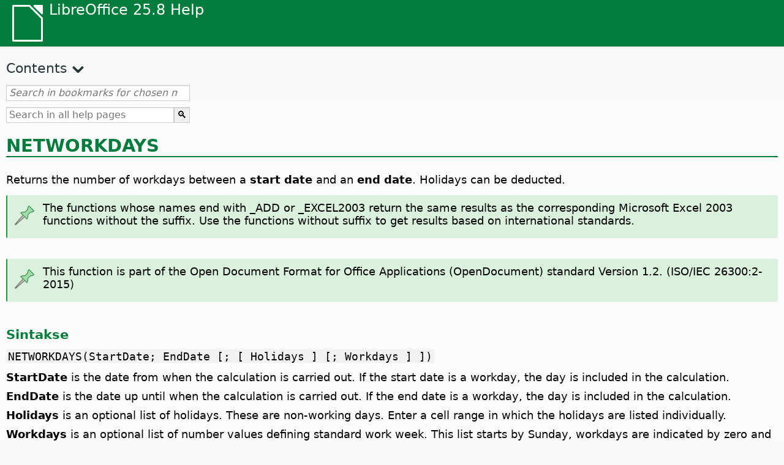

--- FILE ---
content_type: text/html
request_url: https://help.libreoffice.org/latest/lv/text/scalc/01/func_networkdays.html
body_size: 4726
content:
<!DOCTYPE html>
<html lang="lv" dir="ltr">
<head>
<base href="../../../../">
<meta http-equiv="Content-Type" content="text/html; charset=utf-8">
<meta http-equiv="Content-Security-Policy" content="script-src 'self' 'unsafe-inline' 'unsafe-eval' piwik.documentfoundation.org">
<title>NETWORKDAYS</title>
<link rel="shortcut icon" href="media/navigation/favicon.ico">
<link type="text/css" href="normalize.css" rel="Stylesheet">
<link type="text/css" href="prism.css" rel="Stylesheet">
<link type="text/css" href="default.css" rel="Stylesheet">
<script type="text/javascript" src="polyfills.js"></script><script type="text/javascript" src="languages.js"></script><script type="text/javascript" src="lv/langnames.js"></script><script type="text/javascript" src="flexsearch.debug.js"></script><script type="text/javascript" src="prism.js"></script><script type="text/javascript" src="help2.js" defer></script><script type="text/javascript" src="tdf_matomo.js" defer></script><script type="text/javascript" src="a11y-toggle.js" defer></script><script type="text/javascript" src="paginathing.js" defer></script><script type="text/javascript" src="lv/bookmarks.js" defer></script><script type="text/javascript" src="lv/contents.js" defer></script><script type="text/javascript" src="help.js" defer></script><meta name="viewport" content="width=device-width,initial-scale=1">
</head>
<body>
<header id="TopLeftHeader"><a class="symbol" href="lv/text/shared/05/new_help.html"><div></div></a><a class="logo" href="lv/text/shared/05/new_help.html"><p dir="auto">LibreOffice 25.8 Help</p></a><div class="dropdowns">
<div class="modules">
<button type="button" data-a11y-toggle="modules-nav" id="modules" aria-haspopup="true" aria-expanded="false" aria-controls="modules-nav">Module</button><nav id="modules-nav" hidden=""></nav>
</div>
<div class="lang">
<button type="button" data-a11y-toggle="langs-nav" id="langs" aria-haspopup="true" aria-expanded="false" aria-controls="modules-nav">Language</button><nav id="langs-nav" hidden=""></nav>
</div>
</div></header><aside class="leftside"><input id="accordion-1" name="accordion-menu" type="checkbox"><label for="accordion-1" dir="auto">Contents</label><div id="Contents" class="contents-treeview"></div></aside><div id="SearchFrame"><div id="Bookmarks">
<input id="search-bar" type="search" class="search" placeholder="Search in bookmarks for chosen module" dir="auto"><div class="nav-container" tabindex="0"><nav class="index" dir="auto"></nav></div>
</div></div>
<div id="DisplayArea" itemprop="softwareHelp" itemscope="true" itemtype="http://schema.org/SoftwareApplication">
<noscript><div id="WarnJS"><h1 dir="auto">Enable JavaScript in the browser to display LibreOffice Help pages.</h1></div></noscript>
<div class="xapian-omega-search"><form name="P" method="get" action="/25.8/lv/search" target="_top">
<input id="omega-autofocus" type="search" name="P" placeholder="Search in all help pages" dir="auto"><input type="submit" class="xapian-omega-search-button" value="🔍">
</form></div>
<meta itemprop="applicationCategory" content="BusinessApplication">
<meta itemprop="applicationSuite" content="LibreOffice">
<meta itemprop="name" content="LibreOffice">
<meta itemprop="operatingsystem" content="Windows, Linux, MacOS">
<meta itemprop="author.name" content="The LibreOffice Documentation Team">
<meta itemprop="publisher.name" content="The Document Foundation">
<meta itemprop="softwareVersion" content="25.8">
<meta itemprop="inLanguage" content="lv">
<meta itemprop="datePublished" content="2020">
<meta itemprop="headline" content="NETWORKDAYS">
<meta itemprop="license" content="https://www.libreoffice.org/download/license/">
<meta itemprop="image" content="media/navigation/libo-symbol-white.svg">

<a id="bm_id3151254"></a>  <meta itemprop="keywords" content="NETWORKDAYS function">  <meta itemprop="keywords" content="NETWORKDAYS_EXCEL2003 function">

<a id="bm_id3153696"></a>
<h1 id="hd_id3151254" dir="auto">
<a id="networkdays"></a>NETWORKDAYS</h1>
<p id="par_id3153788" class="paragraph" dir="auto"><span class="avis">Returns the number of workdays between a <span class="emph">start date</span> and an <span class="emph">end date</span>. Holidays can be deducted.</span></p>
<div class="embedded">
<a id="ADD_note"></a>
<div class="note">
<div class="noteicon" dir="auto"><img src="media/icon-themes/res/helpimg/note.svg" alt="note" style="width:40px;height:40px;"></div>
<div class="notetext"><p id="par_idN10600" dir="auto">The functions whose names end with _ADD or _EXCEL2003 return the same results as the corresponding Microsoft Excel 2003 functions without the suffix. Use the functions without suffix to get results based on international standards.</p></div>
</div>
<br>
</div>
<div class="embedded">
<a id="odff"></a>
<div class="note">
<div class="noteicon" dir="auto"><img src="media/icon-themes/res/helpimg/note.svg" alt="note" style="width:40px;height:40px;"></div>
<div class="notetext"><p id="hd_id1000010" dir="auto">This function is part of the Open Document Format for Office Applications (OpenDocument) standard Version 1.2. (ISO/IEC 26300:2-2015)</p></div>
</div>
<br>
</div>
<div class="embedded">
<a id="func_head_syntax"></a>
    <h3 id="hd_id126511265112651" dir="auto">Sintakse</h3>
  </div>
<p id="par_id3145775" class="code" dir="auto">NETWORKDAYS(StartDate; EndDate [; [ Holidays ] [; Workdays ] ])</p>
<p id="par_id3153885" class="paragraph" dir="auto"><span class="emph">StartDate</span> is the date from when the calculation is carried out. If the start date is a workday, the day is included in the calculation.</p>
<p id="par_id3151110" class="paragraph" dir="auto"><span class="emph">EndDate</span> is the date up until when the calculation is carried out. If the end date is a workday, the day is included in the calculation.</p>
<p id="par_id3154115" class="paragraph" dir="auto"><span class="emph">Holidays</span> is an optional list of holidays. These are non-working days. Enter a cell range in which the holidays are listed individually.</p>
<p id="par_id160920161749585013" class="paragraph" dir="auto"><span class="emph">Workdays</span> is an optional list of number values defining standard work week. This list starts by Sunday, workdays are indicated by zero and non-working days by non-zero value.</p>
<div class="embedded">
<a id="datenumberinfo"></a>
<div class="note">
<div class="noteicon" dir="auto"><img src="media/icon-themes/res/helpimg/note.svg" alt="note" style="width:40px;height:40px;"></div>
<div class="notetext"><p id="par_id3150654" dir="auto">When entering dates as part of formulas, slashes or dashes used as date separators are interpreted as arithmetic operators. Therefore, dates entered in this format are not recognized as dates and result in erroneous calculations. To keep dates from being interpreted as parts of formulas use the DATE function, for example, DATE(1954;7;20), or place the date in quotation marks and use the ISO 8601 notation, for example, "1954-07-20". Avoid using locale dependent date formats such as "07/20/54", the calculation may produce errors if the document is loaded under different locale settings.</p></div>
</div>
<br>
</div>
<div class="embedded">
<a id="datenumberwarn"></a>
    <div class="tip">
<div class="noteicon" dir="auto"><img src="media/icon-themes/res/helpimg/tip.svg" alt="tip" style="width:40px;height:40px;"></div>
<div class="notetext"><p id="par_id571535118151091" dir="auto">Unambiguous conversion is possible for ISO 8601 dates and times in their extended formats with separators. If a <span class="emph">#VALUE!</span> error occurs, then unselect <span class="emph">Generate #VALUE! error</span> in <span id="swlnsystextscalc0104060102xml_3" class="switchinline"><span hidden="true" id="MACtextscalc0104060102xml_3" class="MAC"><span class="emph">LibreOffice - Preferences</span></span><span hidden="true" id="defaulttextscalc0104060102xml_3"><span class="emph">Tools - Options</span></span></span> <span class="emph">- LibreOffice Calc - Formula</span>, button <span class="emph">Details...</span> in section "Detailed Calculation Settings", <span class="emph">Conversion from text to number</span> list box.</p></div>
</div>
<br>
</div>
<div class="embedded">
<a id="datenumbersequencenote"></a>
        <div class="note">
<div class="noteicon" dir="auto"><img src="media/icon-themes/res/helpimg/note.svg" alt="note" style="width:40px;height:40px;"></div>
<div class="notetext"><p id="par_id301616845402409" dir="auto">This function ignores any text or empty cell within a data range. If you suspect wrong results from this function, look for text in the data ranges. To highlight text contents in a data range, use the <a target="_top" href="lv/text/scalc/01/03080000.html">value highlighting</a> feature.</p></div>
</div>
<br>
    </div>
<div class="embedded">
<a id="func_head_example"></a>
    <h3 id="hd_id980889808898088" dir="auto">Piemēri</h3>
  </div>
<p id="par_id3154661" class="paragraph" dir="auto">How many workdays fall between 2001-12-15 and 2002-01-15? The start date is located in C3 and the end date in D3. Cells F3 to J3 contain the following Christmas and New Year holidays: "2001-12-24", "2001-12-25", "2001-12-26", "2001-12-31", "2002-01-01".</p>
<p id="par_id3147328" class="paragraph" dir="auto"><span class="input" data-tooltip="Click on text to copy to clipboard">=NETWORKDAYS(C3;D3;F3:J3)</span> returns 17 workdays.</p>
<p id="par_id160920161751233621" class="paragraph" dir="auto">How many workdays fall between September 12nd and 25th in 2016 if only Mondays, Tuesdays and Wednesdays are considered as workdays?</p>
<p id="par_id160920161751235483" class="paragraph" dir="auto"><span class="input" data-tooltip="Click on text to copy to clipboard">=NETWORKDAYS(DATE(2016;9;12); DATE(2016;9;25); ; {1;0;0;0;1;1;1})</span> returns 6 workdays.</p>
<a id="relatedtopics"></a><div class="relatedtopics">
<p class="related" itemprop="mentions" dir="auto"><a id="related"></a><span class="emph">Saistītie temati</span></p>
<div class="relatedbody" itemprop="mentions">
  <div class="tip">
<div class="noteicon" dir="auto"><img src="media/icon-themes/res/helpimg/tip.svg" alt="tip" style="width:40px;height:40px;"></div>
<div class="notetext"><p id="par_id151677015372427" dir="auto"><a target="_blank" href="https://wiki.documentfoundation.org/Documentation/Calc_Functions/NETWORKDAYS">NETWORKDAYS wiki page</a>.</p></div>
</div>
<br>
    <div class="embedded">
<a id="datetimefunctions"></a>
<p id="par_id31577531529079" class="paragraph" dir="auto">Date &amp; Time Functions</p>

<p id="par_id6854457" class="paragraph" dir="auto"> <a target="_top" href="lv/text/scalc/01/func_date.html">DATE</a> </p>
<p id="par_id6354457" class="paragraph" dir="auto"> <a target="_top" href="lv/text/scalc/01/func_datedif.html">DATEDIF</a> </p>
<p id="par_id3372295" class="paragraph" dir="auto"> <a target="_top" href="lv/text/scalc/01/func_datevalue.html">DATEVALUE</a> </p>
<p id="par_id5375835" class="paragraph" dir="auto"> <a target="_top" href="lv/text/scalc/01/func_day.html">DAY</a> </p>
<p id="par_id1208838" class="paragraph" dir="auto"> <a target="_top" href="lv/text/scalc/01/func_days.html">DAYS</a></p>

<p id="par_id7679982" class="paragraph" dir="auto"> <a target="_top" href="lv/text/scalc/01/func_days360.html">DAYS360</a> </p>
<p id="par_id591683136920655" class="paragraph" dir="auto"><a target="_top" href="lv/text/scalc/01/04060111.html#daysinmonth">DAYSINMONTH</a></p>
<p id="par_id661683136902973" class="paragraph" dir="auto"><a target="_top" href="lv/text/scalc/01/04060111.html#daysinyear">DAYSINYEAR</a></p>
<p id="par_id1074251" class="paragraph" dir="auto"> <a target="_top" href="lv/text/scalc/01/func_eastersunday.html">EASTERSUNDAY</a> </p>
<p id="par_id5684377" class="paragraph" dir="auto"> <a target="_top" href="lv/text/scalc/01/func_edate.html">EDATE</a> </p>
<p id="par_id1346781" class="paragraph" dir="auto"> <a target="_top" href="lv/text/scalc/01/func_eomonth.html">EOMONTH</a> </p>
<p id="par_id224005" class="paragraph" dir="auto"> <a target="_top" href="lv/text/scalc/01/func_hour.html">HOUR</a> </p>
<p id="par_id81683136801600" class="paragraph" dir="auto"><a target="_top" href="lv/text/scalc/01/04060111.html#isleapyear">ISLEAPYEAR</a></p>
<p id="par_id3886533" class="paragraph" dir="auto"> <a target="_top" href="lv/text/scalc/01/func_isoweeknum.html">ISOWEEKNUM</a> </p>
<p id="par_id3953062" class="paragraph" dir="auto"> <a target="_top" href="lv/text/scalc/01/func_minute.html">MINUTE</a> </p>
<p id="par_id2579729" class="paragraph" dir="auto"> <a target="_top" href="lv/text/scalc/01/func_month.html">MONTH</a> </p>
<p id="par_id311683136864113" class="paragraph" dir="auto"><a target="_top" href="lv/text/scalc/01/04060111.html#months">MONTHS</a></p>
<p id="par_id8951384" class="paragraph" dir="auto"> <a target="_top" href="lv/text/scalc/01/func_networkdays.html">NETWORKDAYS</a> </p>
<p id="par_id231020162315043955" class="paragraph" dir="auto"> <a target="_top" href="lv/text/scalc/01/func_networkdays.intl.html">NETWORKDAYS.INTL</a> </p>
<p id="par_id6501968" class="paragraph" dir="auto"> <a target="_top" href="lv/text/scalc/01/func_now.html">NOW</a> </p>
<p id="par_id372325" class="paragraph" dir="auto"> <a target="_top" href="lv/text/scalc/01/func_second.html">SECOND</a> </p>
<p id="par_id2354503" class="paragraph" dir="auto"> <a target="_top" href="lv/text/scalc/01/func_time.html">TIME</a> </p>
<p id="par_id7765434" class="paragraph" dir="auto"> <a target="_top" href="lv/text/scalc/01/func_timevalue.html">TIMEVALUE</a> </p>
<p id="par_id7576525" class="paragraph" dir="auto"> <a target="_top" href="lv/text/scalc/01/func_today.html">TODAY</a> </p>
<p id="par_id9172643" class="paragraph" dir="auto"> <a target="_top" href="lv/text/scalc/01/func_weekday.html">WEEKDAY</a>  </p>
<p id="par_id3886532" class="paragraph" dir="auto"> <a target="_top" href="lv/text/scalc/01/func_weeknum.html">WEEKNUM</a> </p>
<p id="par_id614947" class="paragraph" dir="auto"> <a target="_top" href="lv/text/scalc/01/func_weeknumadd.html">WEEKNUM_EXCEL2003</a> </p>
<p id="par_id3886534" class="paragraph" dir="auto"> <a target="_top" href="lv/text/scalc/01/func_weeknum_ooo.html">WEEKNUM_OOO</a> </p>
<p id="par_id191683136968172" class="paragraph" dir="auto"><a target="_top" href="lv/text/scalc/01/04060111.html#daysinmonth">WEEKS</a></p>
<p id="par_id511683136985322" class="paragraph" dir="auto"><a target="_top" href="lv/text/scalc/01/04060111.html#weeksinyear">WEEKSINYEAR</a></p>
<p id="par_idN10683" class="paragraph" dir="auto"> <a target="_top" href="lv/text/scalc/01/func_workday.html">WORKDAY</a> </p>
<p id="par_id231020163315043955" class="paragraph" dir="auto"> <a target="_top" href="lv/text/scalc/01/func_workday.intl.html">WORKDAY.INTL</a> </p>
<p id="par_id641193" class="paragraph" dir="auto"> <a target="_top" href="lv/text/scalc/01/func_year.html">YEAR</a> </p>
<p id="par_id5189062" class="paragraph" dir="auto"> <a target="_top" href="lv/text/scalc/01/func_yearfrac.html">YEARFRAC</a> </p>
<p id="par_id81683136834196" class="paragraph" dir="auto"><a target="_top" href="lv/text/scalc/01/04060111.html#years">YEARS</a></p>
</div>
</div>
</div>
</div>
<div id="DonationFrame"><div class="donation"><p dir="auto"><a href="https://www.libreoffice.org/donate/?pk_campaign=help" target="_blank">Please support us!</a></p></div></div>
<footer><h2 style="text-align: center;"><a href="https://books.libreoffice.org" target="_blank">LibreOffice Books</a></h2>
<div class="noteicon" dir="auto" style="display:flex;justify-content:center;flex-wrap:wrap;row-gap:15px;">
<img src="media/navigation/libo-writer.svg" alt="Writer Icon" style="width:60px;height:60px;"><img src="media/navigation/libo-calc.svg" alt="Calc Icon" style="width:60px;height:60px;"><img src="media/navigation/libo-impress.svg" alt="Impress Icon" style="width:60px;height:60px;"><img src="media/navigation/libo-draw.svg" alt="Draw Icon" style="width:60px;height:60px;"><img src="media/navigation/libo-base.svg" alt="Base Icon" style="width:60px;height:60px;"><img src="media/navigation/libo-math.svg" alt="Math Icon" style="width:60px;height:60px;"><img src="media/navigation/libo-symbol-black.svg" alt="Getting Started Icon" style="width:60px;height:60px;">
</div>
<p itemscope="true" itemtype="http://schema.org/Organization" dir="auto"><meta itemprop="name" content="The Document Foundation"><meta itemprop="legalName" content="The Document Foundation"><meta itemprop="alternateName" content="TDF"><meta itemprop="publishingPrinciples" content="https://www.libreoffice.org/imprint"><a href="https://www.libreoffice.org/imprint" target="_blank">Impressum (Legal Info)</a> | <a href="https://www.libreoffice.org/privacy" target="_blank">Privacy Policy</a> | <a href="https://www.documentfoundation.org/statutes.pdf" target="_blank">Statutes (non-binding English translation)</a> - <a href="https://www.documentfoundation.org/satzung.pdf" target="_blank">Satzung (binding German version)</a> | Copyright information: Unless otherwise specified, all text and images on this website are licensed under the <a href="https://www.libreoffice.org/download/license/" target="_blank">Mozilla Public License v2.0</a>. “LibreOffice” and “The Document Foundation” are registered trademarks of their corresponding registered owners or are in actual use as trademarks in one or more countries. Their respective logos and icons are also subject to international copyright laws. Use thereof is explained in our <a href="https://wiki.documentfoundation.org/TradeMark_Policy" target="_blank">trademark policy</a>. LibreOffice was based on OpenOffice.org.</p>
<div id="DEBUG" class="debug">
<h3 class="bug">Help content debug info:</h3>
<p dir="auto">This page is: <a href="https://opengrok.libreoffice.org/xref/help/source/text/scalc/01/func_networkdays.xhp" target="_blank">/text/scalc/01/func_networkdays.xhp</a></p>
<p dir="auto">Title is: NETWORKDAYS</p>
<p id="bm_module" dir="auto"></p>
<p id="bm_system" dir="auto"></p>
<p id="bm_HID" dir="auto"></p>
</div></footer>
</body>
</html>


--- FILE ---
content_type: image/svg+xml
request_url: https://help.libreoffice.org/latest/media/navigation/libo-impress.svg
body_size: 377
content:
<?xml version="1.0" encoding="UTF-8"?>
<!-- Created with Inkscape (http://www.inkscape.org/) -->
<svg id="SVGRoot" width="24px" height="24px" version="1.1" viewBox="0 0 24 24" xml:space="preserve" xmlns="http://www.w3.org/2000/svg" xmlns:xlink="http://www.w3.org/1999/xlink"><defs><linearGradient id="linearGradient4349" x1="3" x2="21" y1="23" y2="1" gradientUnits="userSpaceOnUse"><stop stop-color="#d0120d" offset="0"/><stop stop-color="#fe9c45" offset="1"/></linearGradient></defs><g fill-rule="evenodd" stroke-linecap="square"><path d="m5 0c-1.662 0-3 1.338-3 3v18c0 1.662 1.338 3 3 3h14c1.662 0 3-1.338 3-3v-12l-9-9h-8zm10 0 7 7v-7h-7z" fill="url(#linearGradient4349)"/><g><path d="m2 20v1c0 1.662 1.338 3 3 3h14c1.662 0 3-1.338 3-3v-1c0 1.662-1.338 3-3 3h-14c-1.662 0-3-1.338-3-3z" fill-opacity=".19965"/><path d="m15 0h1.4l5.6 5.6v1.4z" fill-opacity=".19965"/></g><g><g fill="#fafafa"><rect x="6" y="9" width="12" height="1"/><rect x="8" y="13" width="2" height="1"/><rect x="8" y="15" width="2" height="1"/><rect x="8" y="17" width="2" height="1"/></g><path d="m11 13v5h7v-5h-7zm5.5 0.79297 0.70703 0.70703-2.207 2.207-1-1-1.5 1.5-0.70703-0.70703 2.207-2.207 1 1 1.5-1.5z" fill="#fecfb5"/><g fill="#fafafa"><rect x="8" y="11" width="8" height="1"/><rect x="6" y="13" width="1" height="1"/><rect x="6" y="15" width="1" height="1"/><rect x="6" y="17" width="1" height="1"/></g></g></g></svg>


--- FILE ---
content_type: application/javascript
request_url: https://help.libreoffice.org/latest/help.js
body_size: 3201
content:
/* -*- Mode: C++; tab-width: 4; indent-tabs-mode: nil; c-basic-offset: 4 -*- */
/*
 * This file is part of the LibreOffice project.
 *
 * This Source Code Form is subject to the terms of the Mozilla Public
 * License, v. 2.0. If a copy of the MPL was not distributed with this
 * file, You can obtain one at http://mozilla.org/MPL/2.0/.
 */

// Pagination and bookmark search
var url = window.location.pathname;
var moduleRegex = new RegExp('text\\/(\\w+)\\/');
var regexArray = moduleRegex.exec(url);
var userModule = currentModule();
var modules = ['CALC', 'WRITER', 'IMPRESS', 'DRAW', 'BASE', 'MATH', 'CHART', 'BASIC', 'SHARED'];
var indexEl = document.getElementsByClassName("index")[0];
var fullLinks = fullLinkify(indexEl, bookmarks, modules, userModule);
var search = document.getElementById('search-bar');
search.addEventListener('keyup', debounce(filter, 100, indexEl));
var flexIndex =  new FlexSearch.Document({ document: {
        // Only the text content gets indexed, the others get stored as-is
        index: [{
            field: 'text',
            tokenize: 'full'
        }],
        store: ['url','app','text']
    }
});
// Populate FlexSearch index
loadSearch();
// Render the unfiltered index list on page load
fillIndex(indexEl, fullLinks, modules);
// Preserve search input value during the session
search.value = sessionStorage.getItem('searchsave');
if (search.value !== undefined) {
    filter(indexEl);
}
window.addEventListener('unload', function(event) {
    sessionStorage.setItem('searchsave', search.value);
});

function getQuery(q) {
   var pattern = new RegExp('[?&]' + q + '=([^&]+)');
   var param = window.location.search.match(pattern);
   if (param) {
       return param[1];
   }
   return null;
}

function currentModule() {
    // We need to know the module that the user is using when they call for help
    let module = getQuery('DbPAR');
    let moduleFromURL = regexArray[1].toUpperCase();
    if (module == null) {
        // first deal with snowflake Base
        if(url.indexOf('/sdatabase/') !== -1) {
            module = 'BASE';
        } else {
            if (null === regexArray || moduleFromURL === 'SHARED') {
                // comes from search or elsewhere, no defined module in URL
                module = 'SHARED'
            } else {
                // drop the 's' from the start
                module = moduleFromURL.substring(1);
            }
        }
    }
    return module;
};
function fullLinkify(indexEl, bookmarks, modules, currentModule) {
    var fullLinkified = '';
    // if user is not on a shared category page, limit the index to the current module + shared
    if(currentModule !== 'SHARED') {
        bookmarks = bookmarks.filter(function(obj) {
            return obj['app'] === currentModule || obj['app'] === 'SHARED';
        });
    }
    bookmarks.forEach(function(obj) {
        fullLinkified += '<a href="' + obj['url'] + '" class="' + obj['app'] + '" dir="auto">' + obj['text'] + '</a>';
    });
    return fullLinkified;
}
function loadSearch() {
    bookmarks.forEach((el, i) => {
        flexIndex.add(i, el);
    });
}
function fillIndex(indexEl, content, modules) {
    indexEl.innerHTML = content;
    var indexKids = indexEl.children;
    for (var i = 0, len = indexKids.length; i < len; i++) {
        indexKids[i].removeAttribute("id");
    }
    modules.forEach(function(module) {
        var moduleHeader = indexEl.getElementsByClassName(module)[0];
        if (typeof moduleHeader !== 'undefined') {
            // let's wrap the header in a span, so the ::before element will not become a link
            moduleHeader.outerHTML = '<span id="' + module + '" class="' + module + '">' + moduleHeader.outerHTML + '</span>';
        }
    });
    Paginator(indexEl);
}
// filter the index list based on search field input
function filter(indexList) {
    let group = [];
    let target = search.value.trim();
    let filtered = '';
    if (target.length < 1) {
        fillIndex(indexEl, fullLinks, modules);
        return;
    }
    // Regex for highlighting the match
    let regex = new RegExp(target.split(/\s+/).filter((i) => i?.length).join("|"), 'gi');
    let results = flexIndex.search(target, { pluck: "text", enrich: true, limit: 1000 });

    // Similarly to fullLinkify(), limit search results to the user's current module + shared
    // unless they're somehow not coming from a module.
    if(userModule !== 'SHARED') {
        resultModules = [userModule, 'SHARED'];
    } else {
        resultModules = modules;
    }

    // tdf#123506 - Group the filtered list into module groups, keeping the ordering
    modules.forEach(function(module) {
        group[module] = '';
    });
    results.forEach(function(result) {
        group[result.doc.app] += '<a href="' + result.doc.url + '" class="' + result.doc.app + '">' + result.doc.text.replace(regex, (match) => `<strong>${match}</strong>`) + '</a>';
    });
    resultModules.forEach(function(module) {
        if (group[module].length > 0) {
            filtered += group[module];
        }
    });

    fillIndex(indexList, filtered, modules);
};
// delay the rendering of the filtered results while user is typing
function debounce(fn, wait, indexList) {
    var timeout;
    return function() {
        clearTimeout(timeout);
        timeout = setTimeout(function() {
            fn.call(this, indexList);
        }, (wait || 150));
    };
}

// copy pycode, sqlcode and bascode to clipboard on mouse click
// Show border when copy is done
divcopyable(document.getElementsByClassName("bascode"));
divcopyable(document.getElementsByClassName("pycode"));
divcopyable(document.getElementsByClassName("sqlcode"));

function divcopyable(itemcopyable){
for (var i = 0, len = itemcopyable.length; i < len; i++) {
    (function() {
        var item = itemcopyable[i];

        function changeBorder(item, color) {
            var saveBorder  = item.style.border;
            item.style.borderColor = color;

            setTimeout(function() {
                item.style.border = saveBorder;
            }, 150);
        }
        item.onclick = function() {
            document.execCommand("copy");
            changeBorder(item, "#18A303");
        };
        item.addEventListener("copy", function(event) {
            event.preventDefault();
            if (event.clipboardData) {
                event.clipboardData.setData("text/plain", item.textContent);
            }
        });
    }());
}
}

// copy useful content to clipboard on mouse click
var copyable = document.getElementsByClassName("input");
for (var i = 0, len = copyable.length; i < len; i++) {
    (function() {
        var item = copyable[i];

        function changeColor(item, color, colorToChangeBackTo) {
            item.style.backgroundColor = color;
            setTimeout(function() {
                item.style.backgroundColor = colorToChangeBackTo;
            }, 150);
        }
        item.onclick = function() {
            document.execCommand("copy");
            changeColor(item, "#18A303", "transparent");
        };
        item.addEventListener("copy", function(event) {
            event.preventDefault();
            if (event.clipboardData) {
                event.clipboardData.setData("text/plain", item.textContent);
            }
        });
    }());
}
// auto-expand contents per subitem
var pathname = window.location.pathname;
var pathRegex = /text\/.*\.html$/;
var linkIndex = 0;
var contentMatch = pathname.match(pathRegex);
function linksMatch(content) {
    var linkMatch = new RegExp(content);
    var links = document.getElementById("Contents").getElementsByTagName("a");
    for (var i = 0, len = links.length; i < len; i++) {
        if (links[i].href.match(linkMatch)) {
            return i;
        }
    }
}
linkIndex = linksMatch(contentMatch);
if (typeof linkIndex !== "undefined") {
    var current = document.getElementById("Contents").getElementsByTagName("a")[linkIndex];
    var cItem = current.parentElement;
    var parents = [];
    while (cItem.parentElement && !cItem.parentElement.matches("#Contents") && parents.indexOf(cItem.parentElement) == -1) {
        parents.push(cItem = cItem.parentElement);
    }
    var liParents = [].filter.call(parents, function(item) {
        return item.matches("li");
    });
    for (var i = 0, len = liParents.length; i < len; i++) {
        var input = liParents[i].querySelectorAll(':scope > input');
        document.getElementById(input[0].id).checked = true;
    }
    current.classList.add('contents-current');
}
// close navigation menus when clicking anywhere on the page
// (ignoring menu button clicks and mobile browsing)
document.addEventListener('click', function(event) {
    let a11yButton = event.target.getAttribute("data-a11y-toggle");
    let vw = Math.max(document.documentElement.clientWidth || 0, window.innerWidth || 0);
    if (!a11yButton && vw >= 960) {
        document.querySelectorAll("[data-a11y-toggle] + nav").forEach((el) => {
            el.setAttribute("aria-hidden", true);
        });
    }
});
// YouTube consent click. This only works for a single video.
let youtubePlaceholder = document.querySelector(".youtube_placeholder");
if (youtubePlaceholder) {
    youtubePlaceholder.prepend(...document.querySelectorAll(".youtube_consent"));
}
function youtubeLoader(ytId, width, height) {
    let iframeMarkup = `<iframe width="${width}" height="${height}" src="https://www.youtube-nocookie.com/embed/${ytId}?version=3" allowfullscreen="true" frameborder="0"></iframe>`;
    let placeholder = document.getElementById(ytId);
    placeholder.innerHTML = iframeMarkup;
    placeholder.removeAttribute("style");
}

/* vim:set shiftwidth=4 softtabstop=4 expandtab cinoptions=b1,g0,N-s cinkeys+=0=break: */


--- FILE ---
content_type: application/javascript
request_url: https://help.libreoffice.org/latest/lv/bookmarks.js
body_size: 111280
content:
var bookmarks = [
{url:"lv/text/swriter/guide/calculate.html?DbPAR=WRITER#bm_id3149909", app:"WRITER", text:"= -- in Writer tables"},
{url:"lv/text/swriter/02/add_to_list.html?DbPAR=WRITER#bm_id1001616018043189", app:"WRITER", text:"Add to List"},
{url:"lv/text/swriter/guide/finding.html?DbPAR=WRITER#bm_id1163670", app:"WRITER", text:"Asian languages -- search options"},
{url:"lv/text/swriter/01/06100000.html?DbPAR=WRITER#bm_id3149353", app:"WRITER", text:"Asian languages -- sorting paragraphs/table rows"},
{url:"lv/text/swriter/guide/autocorr_except.html?DbPAR=WRITER#bm_id3152887", app:"WRITER", text:"AutoCorrect function --  adding exceptions"},
{url:"lv/text/swriter/guide/smarttags.html?DbPAR=WRITER#bm_id3155622", app:"WRITER", text:"AutoCorrect function --  smart tags"},
{url:"lv/text/swriter/guide/word_completion.html?DbPAR=WRITER#bm_id3148882", app:"WRITER", text:"AutoCorrect function --  word completion"},
{url:"lv/text/swriter/01/05150100.html?DbPAR=WRITER#bm_id531611675140517", app:"WRITER", text:"AutoCorrect function -- headings"},
{url:"lv/text/swriter/guide/auto_off.html?DbPAR=WRITER#bm_id3154250", app:"WRITER", text:"AutoCorrect function -- turning off"},
{url:"lv/text/swriter/guide/autotext.html?DbPAR=WRITER#bm_id3155521", app:"WRITER", text:"AutoText"},
{url:"lv/text/swriter/01/05150000.html?DbPAR=WRITER#bm_id3153925", app:"WRITER", text:"Automātiskās korekcijas funkcija -- teksta dokumenti"},
{url:"lv/text/swriter/01/04020100.html?DbPAR=WRITER#bm_id5941038", app:"WRITER", text:"DDE --  command for inserting sections"},
{url:"lv/text/swriter/guide/table_insert.html?DbPAR=WRITER#bm_id3156377", app:"WRITER", text:"DDE --  inserting tables"},
{url:"lv/text/swriter/01/04090007.html?DbPAR=WRITER#bm_id3154106", app:"WRITER", text:"DocInformation fields"},
{url:"lv/text/swriter/guide/even_odd_sdw.html?DbPAR=WRITER#bm_id3153407", app:"WRITER", text:"First Page page style"},
{url:"lv/text/swriter/guide/resize_navigator.html?DbPAR=WRITER#bm_id3145088", app:"WRITER", text:"Gallery -- docking and resizing"},
{url:"lv/text/swriter/01/04090007.html?DbPAR=WRITER#bm_id3154106", app:"WRITER", text:"HTML -- special tags for fields"},
{url:"lv/text/swriter/01/01160500.html?DbPAR=WRITER#bm_id891749227572703", app:"WRITER", text:"HTML document -- create"},
{url:"lv/text/swriter/guide/send2html.html?DbPAR=WRITER#bm_id3145087", app:"WRITER", text:"HTML documents --  creating from text documents"},
{url:"lv/text/swriter/guide/header_footer.html?DbPAR=WRITER#bm_id3155863", app:"WRITER", text:"HTML documents --  headers and footers"},
{url:"lv/text/swriter/guide/section_insert.html?DbPAR=WRITER#bm_id3149695", app:"WRITER", text:"HTML documents -- inserting linked sections"},
{url:"lv/text/swriter/guide/fields.html?DbPAR=WRITER#bm_id3145576", app:"WRITER", text:"Help tips -- fields"},
{url:"lv/text/swriter/guide/even_odd_sdw.html?DbPAR=WRITER#bm_id3153407", app:"WRITER", text:"Left Page page style"},
{url:"lv/text/swriter/librelogo/LibreLogo.html?DbPAR=WRITER#bm1", app:"WRITER", text:"LibreLogo"},
{url:"lv/text/swriter/guide/main.html?DbPAR=WRITER#bm_id3155855", app:"WRITER", text:"LibreOffice Writer --  instructions"},
{url:"lv/text/swriter/01/04090007.html?DbPAR=WRITER#bm_id3154106", app:"WRITER", text:"LibreOffice Writer --  special HTML tags"},
{url:"lv/text/swriter/02/add_to_list.html?DbPAR=WRITER#bm_id1001616018043189", app:"WRITER", text:"Lists -- merging"},
{url:"lv/text/swriter/librelogo/LibreLogo.html?DbPAR=WRITER#bm1", app:"WRITER", text:"Logo"},
{url:"lv/text/swriter/guide/navigator.html?DbPAR=WRITER#bm_id3154897", app:"WRITER", text:"Navigator --  overview in texts"},
{url:"lv/text/swriter/guide/resize_navigator.html?DbPAR=WRITER#bm_id3145088", app:"WRITER", text:"Navigator -- docking and resizing"},
{url:"lv/text/swriter/guide/hyperlinks.html?DbPAR=WRITER#bm_id3155845", app:"WRITER", text:"Navigator -- inserting hyperlinks"},
{url:"lv/text/swriter/guide/globaldoc_howtos.html?DbPAR=WRITER#bm_id3145246", app:"WRITER", text:"Navigator -- master documents"},
{url:"lv/text/swriter/guide/arrange_chapters.html?DbPAR=WRITER#bm_id3149973", app:"WRITER", text:"Navigator -- outline levels and headings"},
{url:"lv/text/swriter/guide/table_insert.html?DbPAR=WRITER#bm_id3156377", app:"WRITER", text:"OLE objects --  inserting tables in"},
{url:"lv/text/swriter/guide/border_object.html?DbPAR=WRITER#bm_id3146957", app:"WRITER", text:"OLE objects -- borders"},
{url:"lv/text/swriter/guide/references.html?DbPAR=WRITER#bm_id3145087", app:"WRITER", text:"OLE objects -- cross-referencing"},
{url:"lv/text/swriter/01/legacynumbering.html?DbPAR=WRITER#bm_id601579742532876", app:"WRITER", text:"OpenOffice.org legacy numbering"},
{url:"lv/text/swriter/01/accessibility_check.html?DbPAR=WRITER#bm_id551630942369429", app:"WRITER", text:"PDF/UA -- check"},
{url:"lv/text/swriter/guide/section_edit.html?DbPAR=WRITER#bm_id421641501464020", app:"WRITER", text:"Protect section -- removing"},
{url:"lv/text/swriter/guide/section_edit.html?DbPAR=WRITER#bm_id421641501464020", app:"WRITER", text:"Read-only contents -- editing"},
{url:"lv/text/swriter/guide/stylist_update.html?DbPAR=WRITER#bm_id3155915", app:"WRITER", text:"Styles window --  updating from selections"},
{url:"lv/text/swriter/guide/resize_navigator.html?DbPAR=WRITER#bm_id3145088", app:"WRITER", text:"Styles window -- docking and resizing"},
{url:"lv/text/swriter/guide/stylist_update.html?DbPAR=WRITER#bm_id3155915", app:"WRITER", text:"Stylist, see Styles window"},
{url:"lv/text/swriter/librelogo/LibreLogo.html?DbPAR=WRITER#bm1", app:"WRITER", text:"Turtle graphics"},
{url:"lv/text/swriter/guide/autocorr_except.html?DbPAR=WRITER#bm_id3152887", app:"WRITER", text:"abbreviations"},
{url:"lv/text/swriter/guide/keyboard.html?DbPAR=WRITER#bm_id3151169", app:"WRITER", text:"accessibility --  LibreOffice Writer"},
{url:"lv/text/swriter/01/accessibility_check.html?DbPAR=WRITER#bm_id551630942369429", app:"WRITER", text:"accessibility -- check in text document"},
{url:"lv/text/swriter/01/04180400.html?DbPAR=WRITER#bm_id3145799", app:"WRITER", text:"address books --  exchanging"},
{url:"lv/text/swriter/guide/ruler.html?DbPAR=WRITER#bm_id8186284", app:"WRITER", text:"adjusting page margins"},
{url:"lv/text/swriter/guide/indices_index.html?DbPAR=WRITER#bm_id3155911", app:"WRITER", text:"alphabetical indexes"},
{url:"lv/text/swriter/guide/anchor_object.html?DbPAR=WRITER#bm_id3147828", app:"WRITER", text:"anchors -- options"},
{url:"lv/text/swriter/guide/text_animation.html?DbPAR=WRITER#bm_id3151182", app:"WRITER", text:"animations -- text"},
{url:"lv/text/swriter/02/14020000.html?DbPAR=WRITER#bm_id3149687", app:"WRITER", text:"arithmetical operators in formulas"},
{url:"lv/text/swriter/guide/arrange_chapters.html?DbPAR=WRITER#bm_id3149973", app:"WRITER", text:"arranging -- headings"},
{url:"lv/text/swriter/01/05060100.html?DbPAR=WRITER#bm_id9646290", app:"WRITER", text:"aspect ratio -- resizing objects"},
{url:"lv/text/swriter/02/18120000.html?DbPAR=WRITER#bm_id3147167", app:"WRITER", text:"attēli -- nerādīt"},
{url:"lv/text/swriter/01/01160300.html?DbPAR=WRITER#bm_id171749230051678", app:"WRITER", text:"autoabstract -- create"},
{url:"lv/text/swriter/01/01160400.html?DbPAR=WRITER#bm_id31749230428547", app:"WRITER", text:"autoasbstract to presentation"},
{url:"lv/text/swriter/01/05150200.html?DbPAR=WRITER#bm_id5028839", app:"WRITER", text:"autocorrect -- apply manually"},
{url:"lv/text/swriter/guide/auto_numbering.html?DbPAR=WRITER#bm_id3147407", app:"WRITER", text:"automatic bullets/numbers --  AutoCorrect function"},
{url:"lv/text/swriter/guide/auto_off.html?DbPAR=WRITER#bm_id3154250", app:"WRITER", text:"automatic changes on/off"},
{url:"lv/text/swriter/01/05150100.html?DbPAR=WRITER#bm_id531611675140517", app:"WRITER", text:"automatic heading formatting"},
{url:"lv/text/swriter/guide/using_hyphen.html?DbPAR=WRITER#bm_id3149695", app:"WRITER", text:"automatic hyphenation in text"},
{url:"lv/text/swriter/guide/captions_numbers.html?DbPAR=WRITER#bm_id3147684", app:"WRITER", text:"automatic numbering -- of objects"},
{url:"lv/text/swriter/guide/auto_spellcheck.html?DbPAR=WRITER#bm_id3154265", app:"WRITER", text:"automatic spellcheck"},
{url:"lv/text/swriter/guide/word_completion.html?DbPAR=WRITER#bm_id3148882", app:"WRITER", text:"automatic word completion"},
{url:"lv/text/swriter/guide/pagebackground.html?DbPAR=WRITER#bm_id8431653", app:"WRITER", text:"backgrounds --  different pages"},
{url:"lv/text/swriter/guide/background.html?DbPAR=WRITER#bm_id3149346", app:"WRITER", text:"backgrounds -- selecting"},
{url:"lv/text/swriter/guide/background.html?DbPAR=WRITER#bm_id3149346", app:"WRITER", text:"backgrounds -- text objects"},
{url:"lv/text/swriter/guide/tablemode.html?DbPAR=WRITER#bm_id3155856", app:"WRITER", text:"behavior of rows/columns"},
{url:"lv/text/swriter/guide/indices_literature.html?DbPAR=WRITER#bm_id3149687", app:"WRITER", text:"bibliographies"},
{url:"lv/text/swriter/02/18120000.html?DbPAR=WRITER#bm_id3147167", app:"WRITER", text:"bildes -- nerādīt"},
{url:"lv/text/swriter/guide/even_odd_sdw.html?DbPAR=WRITER#bm_id3153407", app:"WRITER", text:"blank pages with alternating page styles"},
{url:"lv/text/swriter/01/05030200.html?DbPAR=WRITER#bm_id2502212", app:"WRITER", text:"block protect, see also widows or orphans"},
{url:"lv/text/swriter/guide/autotext.html?DbPAR=WRITER#bm_id3155521", app:"WRITER", text:"blocks of text"},
{url:"lv/text/swriter/guide/shortcut_writing.html?DbPAR=WRITER#bm_id3149689", app:"WRITER", text:"bold -- formatting while typing"},
{url:"lv/text/swriter/guide/print_preview.html?DbPAR=WRITER#bm_id3155179", app:"WRITER", text:"book view"},
{url:"lv/text/swriter/guide/print_brochure.html?DbPAR=WRITER#bm_id6743064", app:"WRITER", text:"booklet printing"},
{url:"lv/text/swriter/guide/jump2statusbar.html?DbPAR=WRITER#bm_id3145778", app:"WRITER", text:"bookmarks --  positioning cursor"},
{url:"lv/text/swriter/01/04040000.html?DbPAR=WRITER#bm_id4974211", app:"WRITER", text:"bookmarks -- inserting"},
{url:"lv/text/swriter/guide/auto_off.html?DbPAR=WRITER#bm_id3154250", app:"WRITER", text:"borders --  automatic drawing on/off"},
{url:"lv/text/swriter/guide/border_character.html?DbPAR=WRITER#bm_id3156136", app:"WRITER", text:"borders --  for characters"},
{url:"lv/text/swriter/guide/border_object.html?DbPAR=WRITER#bm_id3146957", app:"WRITER", text:"borders --  for objects"},
{url:"lv/text/swriter/guide/border_page.html?DbPAR=WRITER#bm_id3156136", app:"WRITER", text:"borders --  for pages"},
{url:"lv/text/swriter/guide/footnote_with_line.html?DbPAR=WRITER#bm_id3147683", app:"WRITER", text:"borders -- for footnotes/endnotes"},
{url:"lv/text/swriter/guide/header_with_line.html?DbPAR=WRITER#bm_id3154866", app:"WRITER", text:"borders -- for headers/footers"},
{url:"lv/text/swriter/guide/borders.html?DbPAR=WRITER#bm_id6737876", app:"WRITER", text:"borders -- for text tables"},
{url:"lv/text/swriter/guide/print_brochure.html?DbPAR=WRITER#bm_id6743064", app:"WRITER", text:"brochures --  printing individual"},
{url:"lv/text/swriter/guide/stylist_fillformat.html?DbPAR=WRITER#bm_id3145084", app:"WRITER", text:"brush for copying styles"},
{url:"lv/text/swriter/guide/numbering_paras.html?DbPAR=WRITER#bm_id3149637", app:"WRITER", text:"bullet lists --  interrupting"},
{url:"lv/text/swriter/guide/insert_tab_innumbering.html?DbPAR=WRITER#bm_id3145078", app:"WRITER", text:"bullet lists -- changing levels"},
{url:"lv/text/swriter/guide/auto_numbering.html?DbPAR=WRITER#bm_id3147407", app:"WRITER", text:"bullet lists -- creating while typing"},
{url:"lv/text/swriter/guide/auto_numbering.html?DbPAR=WRITER#bm_id3147407", app:"WRITER", text:"bullets --  using automatically"},
{url:"lv/text/swriter/guide/using_numbered_lists.html?DbPAR=WRITER#bm_id3155186", app:"WRITER", text:"bullets -- adding and editing"},
{url:"lv/text/swriter/guide/calculate_multitable.html?DbPAR=WRITER#bm_id3154248", app:"WRITER", text:"calculating --  across multiple text tables"},
{url:"lv/text/swriter/guide/calculate.html?DbPAR=WRITER#bm_id3149909", app:"WRITER", text:"calculating --  in text"},
{url:"lv/text/swriter/guide/calculate_intext.html?DbPAR=WRITER#bm_id3147406", app:"WRITER", text:"calculating -- formulas/mean values"},
{url:"lv/text/swriter/guide/calculate_intext2.html?DbPAR=WRITER#bm_id3153899", app:"WRITER", text:"calculating -- in text tables"},
{url:"lv/text/swriter/guide/calculate_intable.html?DbPAR=WRITER#bm_id3147400", app:"WRITER", text:"calculating -- sums in text tables"},
{url:"lv/text/swriter/guide/autocorr_except.html?DbPAR=WRITER#bm_id3152887", app:"WRITER", text:"capital letters -- avoiding after specific abbreviations"},
{url:"lv/text/swriter/guide/auto_off.html?DbPAR=WRITER#bm_id3154250", app:"WRITER", text:"capital letters -- changing to small letters after periods"},
{url:"lv/text/swriter/guide/text_capital.html?DbPAR=WRITER#bm_id3155182", app:"WRITER", text:"capital letters -- changing to small letters"},
{url:"lv/text/swriter/01/05030400.html?DbPAR=WRITER#bm_id7635731", app:"WRITER", text:"capital letters -- starting paragraphs"},
{url:"lv/text/swriter/guide/captions_numbers.html?DbPAR=WRITER#bm_id3147684", app:"WRITER", text:"captions --  adding chapter numbers"},
{url:"lv/text/swriter/guide/captions_numbers.html?DbPAR=WRITER#bm_id3147684", app:"WRITER", text:"captions --  adding heading numbers"},
{url:"lv/text/swriter/guide/captions.html?DbPAR=WRITER#bm_id3147691", app:"WRITER", text:"captions --  inserting and editing"},
{url:"lv/text/swriter/guide/table_cellmerge.html?DbPAR=WRITER#bm_id3147240", app:"WRITER", text:"cell merges"},
{url:"lv/text/swriter/guide/tablemode.html?DbPAR=WRITER#bm_id3155856", app:"WRITER", text:"cells --  adapting the width by keyboard"},
{url:"lv/text/swriter/guide/background.html?DbPAR=WRITER#bm_id3149346", app:"WRITER", text:"cells --  backgrounds"},
{url:"lv/text/swriter/guide/table_sizing.html?DbPAR=WRITER#bm_id3156108", app:"WRITER", text:"cells --  enlarging and reducing in text tables"},
{url:"lv/text/swriter/guide/table_cellmerge.html?DbPAR=WRITER#bm_id3147240", app:"WRITER", text:"cells --  merging/splitting"},
{url:"lv/text/swriter/guide/borders.html?DbPAR=WRITER#bm_id6737876", app:"WRITER", text:"cells -- borders in text tables"},
{url:"lv/text/swriter/guide/calculate_intable.html?DbPAR=WRITER#bm_id3147400", app:"WRITER", text:"cells -- calculating sums"},
{url:"lv/text/swriter/guide/table_insert.html?DbPAR=WRITER#bm_id3156377", app:"WRITER", text:"cells -- inserting from spreadsheets"},
{url:"lv/text/swriter/guide/protection.html?DbPAR=WRITER#bm_id3150620", app:"WRITER", text:"cells -- protecting/unprotecting"},
{url:"lv/text/swriter/guide/text_centervert.html?DbPAR=WRITER#bm_id3155177", app:"WRITER", text:"centering -- frames on pages"},
{url:"lv/text/swriter/guide/anchor_object.html?DbPAR=WRITER#bm_id3147828", app:"WRITER", text:"centering -- images on HTML pages"},
{url:"lv/text/swriter/guide/globaldoc.html?DbPAR=WRITER#bm_id3145246", app:"WRITER", text:"central documents"},
{url:"lv/text/swriter/guide/auto_off.html?DbPAR=WRITER#bm_id3154250", app:"WRITER", text:"changes -- automatic"},
{url:"lv/text/swriter/guide/using_numbered_lists.html?DbPAR=WRITER#bm_id3155186", app:"WRITER", text:"changing -- bulleting symbols"},
{url:"lv/text/swriter/guide/text_capital.html?DbPAR=WRITER#bm_id3155182", app:"WRITER", text:"changing -- cases of text"},
{url:"lv/text/swriter/guide/fields.html?DbPAR=WRITER#bm_id3145576", app:"WRITER", text:"changing -- field shadings"},
{url:"lv/text/swriter/guide/field_convert.html?DbPAR=WRITER#bm_id3154079", app:"WRITER", text:"changing -- fields, into text"},
{url:"lv/text/swriter/guide/indenting.html?DbPAR=WRITER#bm_id3155869", app:"WRITER", text:"changing -- indents"},
{url:"lv/text/swriter/guide/pagebackground.html?DbPAR=WRITER#bm_id8431653", app:"WRITER", text:"changing -- page backgrounds"},
{url:"lv/text/swriter/guide/numbering_paras.html?DbPAR=WRITER#bm_id3149637", app:"WRITER", text:"changing -- starting numbers in lists"},
{url:"lv/text/swriter/guide/header_with_chapter.html?DbPAR=WRITER#bm_id3155919", app:"WRITER", text:"chapter names in headers"},
{url:"lv/text/swriter/guide/chapter_numbering.html?DbPAR=WRITER#bm_id3147682", app:"WRITER", text:"chapter numbering"},
{url:"lv/text/swriter/guide/captions_numbers.html?DbPAR=WRITER#bm_id3147684", app:"WRITER", text:"chapter numbers in captions"},
{url:"lv/text/swriter/guide/chapter_numbering.html?DbPAR=WRITER#bm_id3147682", app:"WRITER", text:"chapters -- numbering"},
{url:"lv/text/swriter/01/05130000.html?DbPAR=WRITER#bm_id4005249", app:"WRITER", text:"character styles -- style categories"},
{url:"lv/text/swriter/guide/words_count.html?DbPAR=WRITER#bm_id3149686", app:"WRITER", text:"characters --  counting"},
{url:"lv/text/swriter/guide/text_capital.html?DbPAR=WRITER#bm_id3155182", app:"WRITER", text:"characters --  uppercase or lowercase"},
{url:"lv/text/swriter/guide/border_character.html?DbPAR=WRITER#bm_id3156136", app:"WRITER", text:"characters -- defining borders"},
{url:"lv/text/swriter/guide/search_regexp.html?DbPAR=WRITER#bm_id3150099", app:"WRITER", text:"characters -- finding all"},
{url:"lv/text/swriter/01/spotlight_chars_df.html?DbPAR=WRITER#bm_id401688481259265", app:"WRITER", text:"characters direct formatting -- spotlighting"},
{url:"lv/text/swriter/01/view_images_charts.html?DbPAR=WRITER#bm_id561686935375127", app:"WRITER", text:"chart -- view in text document"},
{url:"lv/text/swriter/guide/captions.html?DbPAR=WRITER#bm_id3147691", app:"WRITER", text:"charts --  labeling"},
{url:"lv/text/swriter/guide/border_object.html?DbPAR=WRITER#bm_id3146957", app:"WRITER", text:"charts -- borders"},
{url:"lv/text/swriter/guide/insert_graphic_fromchart.html?DbPAR=WRITER#bm_id3152999", app:"WRITER", text:"charts -- copying from Calc into Writer"},
{url:"lv/text/swriter/01/contentcontrol00.html?DbPAR=WRITER#bm_id401672741265611", app:"WRITER", text:"checkbox -- content control properties"},
{url:"lv/text/swriter/menu/contentcontrol_submenu.html?DbPAR=WRITER#bm_id901672741515183", app:"WRITER", text:"checkbox -- content control"},
{url:"lv/text/swriter/guide/spellcheck_dialog.html?DbPAR=WRITER#bm_id3149684", app:"WRITER", text:"checking spelling -- manually"},
{url:"lv/text/swriter/guide/auto_spellcheck.html?DbPAR=WRITER#bm_id3154265", app:"WRITER", text:"checking spelling -- while typing"},
{url:"lv/text/swriter/01/04010000.html?DbPAR=WRITER#bm_id991649682491332", app:"WRITER", text:"clear left -- manual break"},
{url:"lv/text/swriter/01/04010000.html?DbPAR=WRITER#bm_id991649682491332", app:"WRITER", text:"clear right -- manual break"},
{url:"lv/text/swriter/guide/calculate_clipboard.html?DbPAR=WRITER#bm_id3147692", app:"WRITER", text:"clipboard -- calculating in text"},
{url:"lv/text/swriter/01/01160200.html?DbPAR=WRITER#bm_id481537444644102", app:"WRITER", text:"clipboard -- outline to clipboard"},
{url:"lv/text/swriter/menu/submenu_more_breaks.html?DbPAR=WRITER#bm_id651604885957774", app:"WRITER", text:"column breaks --  inserting"},
{url:"lv/text/swriter/guide/table_sizing.html?DbPAR=WRITER#bm_id3156108", app:"WRITER", text:"column widths in tables"},
{url:"lv/text/swriter/01/05090300.html?DbPAR=WRITER#bm_id3154558", app:"WRITER", text:"columns --  breaks in text tables"},
{url:"lv/text/swriter/02/04100000.html?DbPAR=WRITER#bm_id3152899", app:"WRITER", text:"columns --  inserting in tables"},
{url:"lv/text/swriter/guide/sections.html?DbPAR=WRITER#bm_id3149832", app:"WRITER", text:"columns --  on text pages"},
{url:"lv/text/swriter/guide/table_sizing.html?DbPAR=WRITER#bm_id3156108", app:"WRITER", text:"columns -- resizing in tables"},
{url:"lv/text/swriter/guide/table_select.html?DbPAR=WRITER#bm_id7693411", app:"WRITER", text:"columns -- selecting"},
{url:"lv/text/swriter/01/contentcontrol00.html?DbPAR=WRITER#bm_id401672741265611", app:"WRITER", text:"combo box -- content control properties"},
{url:"lv/text/swriter/menu/contentcontrol_submenu.html?DbPAR=WRITER#bm_id901672741515183", app:"WRITER", text:"combo box -- content control"},
{url:"lv/text/swriter/01/sidebar_comments.html?DbPAR=WRITER#bm_id31727446644995", app:"WRITER", text:"comments -- filter"},
{url:"lv/text/swriter/01/sidebar_comments.html?DbPAR=WRITER#bm_id31727446644995", app:"WRITER", text:"comments -- sidebar"},
{url:"lv/text/swriter/01/sidebar_comments.html?DbPAR=WRITER#bm_id31727446644995", app:"WRITER", text:"comments -- sort by date"},
{url:"lv/text/swriter/01/sidebar_comments.html?DbPAR=WRITER#bm_id31727446644995", app:"WRITER", text:"comments -- sort by position"},
{url:"lv/text/swriter/01/sidebar_comments.html?DbPAR=WRITER#bm_id31727446644995", app:"WRITER", text:"comments -- sort"},
{url:"lv/text/swriter/guide/word_completion.html?DbPAR=WRITER#bm_id3148882", app:"WRITER", text:"completion of words"},
{url:"lv/text/swriter/01/04120250.html?DbPAR=WRITER#bm_id3148768", app:"WRITER", text:"concordance files --  definition"},
{url:"lv/text/swriter/guide/indices_index.html?DbPAR=WRITER#bm_id3155911", app:"WRITER", text:"concordance files -- indexes"},
{url:"lv/text/swriter/01/05130100.html?DbPAR=WRITER#bm_id3154656", app:"WRITER", text:"conditional styles"},
{url:"lv/text/swriter/guide/conditional_text.html?DbPAR=WRITER#bm_id3155619", app:"WRITER", text:"conditional text --  setting up"},
{url:"lv/text/swriter/guide/conditional_text2.html?DbPAR=WRITER#bm_id3153108", app:"WRITER", text:"conditional text -- page counts"},
{url:"lv/text/swriter/01/04090200.html?DbPAR=WRITER#bm_id3145828", app:"WRITER", text:"conditions --  in fields and sections"},
{url:"lv/text/swriter/guide/fields_userdata.html?DbPAR=WRITER#bm_id3153398", app:"WRITER", text:"conditions --  user data fields"},
{url:"lv/text/swriter/01/contentcontrol00.html?DbPAR=WRITER#bm_id401672741265611", app:"WRITER", text:"content control -- properties"},
{url:"lv/text/swriter/menu/contentcontrol_submenu.html?DbPAR=WRITER#bm_id901672741515183", app:"WRITER", text:"content control"},
{url:"lv/text/swriter/guide/footer_nextpage.html?DbPAR=WRITER#bm_id3145819", app:"WRITER", text:"continuation pages"},
{url:"lv/text/swriter/guide/wrap.html?DbPAR=WRITER#bm_id3154486", app:"WRITER", text:"contour editor"},
{url:"lv/text/swriter/guide/wrap.html?DbPAR=WRITER#bm_id3154486", app:"WRITER", text:"contour wrap"},
{url:"lv/text/swriter/01/06090000.html?DbPAR=WRITER#bm_id3147402", app:"WRITER", text:"converting --  text, into tables"},
{url:"lv/text/swriter/guide/field_convert.html?DbPAR=WRITER#bm_id3154079", app:"WRITER", text:"converting -- fields, into text"},
{url:"lv/text/swriter/guide/section_edit.html?DbPAR=WRITER#bm_id3149816", app:"WRITER", text:"converting -- sections, into normal text"},
{url:"lv/text/swriter/guide/removing_line_breaks.html?DbPAR=WRITER#bm_id3149687", app:"WRITER", text:"copies -- removing line breaks"},
{url:"lv/text/swriter/01/copyfielddialog.html?DbPAR=WRITER#bm_id171516897713650", app:"WRITER", text:"copy field dialog -- text documents"},
{url:"lv/text/swriter/guide/insert_graphic_fromchart.html?DbPAR=WRITER#bm_id3152999", app:"WRITER", text:"copying --  charts from LibreOffice Calc"},
{url:"lv/text/swriter/guide/stylist_fillformat.html?DbPAR=WRITER#bm_id3145084", app:"WRITER", text:"copying --  styles, by fill format mode"},
{url:"lv/text/swriter/guide/dragdroptext.html?DbPAR=WRITER#bm_id3155919", app:"WRITER", text:"copying --  text sections"},
{url:"lv/text/swriter/guide/stylist_fromselect.html?DbPAR=WRITER#bm_id3155911", app:"WRITER", text:"copying -- styles, from selections"},
{url:"lv/text/swriter/01/copyfielddialog.html?DbPAR=WRITER#bm_id171516897713650", app:"WRITER", text:"copying field text -- read-only documents"},
{url:"lv/text/swriter/guide/words_count.html?DbPAR=WRITER#bm_id3149686", app:"WRITER", text:"counting words"},
{url:"lv/text/swriter/guide/references.html?DbPAR=WRITER#bm_id3145087", app:"WRITER", text:"cross-references --  inserting and updating"},
{url:"lv/text/swriter/guide/hyperlinks.html?DbPAR=WRITER#bm_id3155845", app:"WRITER", text:"cross-references --  inserting with Navigator"},
{url:"lv/text/swriter/guide/references_modify.html?DbPAR=WRITER#bm_id3149291", app:"WRITER", text:"cross-references --  modifying"},
{url:"lv/text/swriter/guide/text_direct_cursor.html?DbPAR=WRITER#bm_id3155178", app:"WRITER", text:"cursor -- direct cursor"},
{url:"lv/text/swriter/guide/delete_from_dict.html?DbPAR=WRITER#bm_id3147688", app:"WRITER", text:"custom dictionaries --  removing words from"},
{url:"lv/text/swriter/01/04180400.html?DbPAR=WRITER#bm_id3145799", app:"WRITER", text:"databases --  exchanging"},
{url:"lv/text/swriter/guide/indices_literature.html?DbPAR=WRITER#bm_id3149687", app:"WRITER", text:"databases -- creating bibliographies"},
{url:"lv/text/swriter/01/04090200.html?DbPAR=WRITER#bm_id3145828", app:"WRITER", text:"databases -- in conditions"},
{url:"lv/text/swriter/01/contentcontrol00.html?DbPAR=WRITER#bm_id401672741265611", app:"WRITER", text:"date -- content control properties"},
{url:"lv/text/swriter/menu/contentcontrol_submenu.html?DbPAR=WRITER#bm_id901672741515183", app:"WRITER", text:"date -- content control"},
{url:"lv/text/swriter/01/04090007.html?DbPAR=WRITER#bm_id3154106", app:"WRITER", text:"date fields -- HTML"},
{url:"lv/text/swriter/guide/fields_date.html?DbPAR=WRITER#bm_id5111545", app:"WRITER", text:"date fields -- fixed/variable"},
{url:"lv/text/swriter/guide/number_date_conv.html?DbPAR=WRITER#bm_id3156383", app:"WRITER", text:"dates -- formatting automatically in tables"},
{url:"lv/text/swriter/guide/fields_date.html?DbPAR=WRITER#bm_id5111545", app:"WRITER", text:"dates -- inserting"},
{url:"lv/text/swriter/guide/word_completion.html?DbPAR=WRITER#bm_id3148882", app:"WRITER", text:"deactivating -- word completion"},
{url:"lv/text/swriter/guide/header_pagestyles.html?DbPAR=WRITER#bm_id3155920", app:"WRITER", text:"defining --  headers/footers"},
{url:"lv/text/swriter/guide/border_character.html?DbPAR=WRITER#bm_id3156136", app:"WRITER", text:"defining -- character borders"},
{url:"lv/text/swriter/guide/conditional_text.html?DbPAR=WRITER#bm_id3155619", app:"WRITER", text:"defining -- conditions"},
{url:"lv/text/swriter/guide/border_object.html?DbPAR=WRITER#bm_id3146957", app:"WRITER", text:"defining -- object borders"},
{url:"lv/text/swriter/guide/border_page.html?DbPAR=WRITER#bm_id3156136", app:"WRITER", text:"defining -- page borders"},
{url:"lv/text/swriter/guide/pagestyles.html?DbPAR=WRITER#bm_id7071138", app:"WRITER", text:"defining -- page styles"},
{url:"lv/text/swriter/guide/pagenumbers.html?DbPAR=WRITER#bm_id5918759", app:"WRITER", text:"defining -- starting page numbers"},
{url:"lv/text/swriter/guide/borders.html?DbPAR=WRITER#bm_id6737876", app:"WRITER", text:"defining -- table borders in Writer"},
{url:"lv/text/swriter/guide/removing_line_breaks.html?DbPAR=WRITER#bm_id3149687", app:"WRITER", text:"deleting --  line breaks"},
{url:"lv/text/swriter/guide/table_delete.html?DbPAR=WRITER#bm_id3149489", app:"WRITER", text:"deleting --  tables or table contents"},
{url:"lv/text/swriter/guide/indices_delete.html?DbPAR=WRITER#bm_id3155186", app:"WRITER", text:"deleting -- entries of indexes/tables of contents"},
{url:"lv/text/swriter/guide/footnote_usage.html?DbPAR=WRITER#bm_id3145819", app:"WRITER", text:"deleting -- footnotes"},
{url:"lv/text/swriter/guide/chapter_numbering.html?DbPAR=WRITER#bm_id3147682", app:"WRITER", text:"deleting -- heading numbers"},
{url:"lv/text/swriter/guide/indices_edit.html?DbPAR=WRITER#bm_id3149695", app:"WRITER", text:"deleting -- indexes/tables of contents"},
{url:"lv/text/swriter/guide/numbering_paras.html?DbPAR=WRITER#bm_id3149637", app:"WRITER", text:"deleting -- numbers in lists"},
{url:"lv/text/swriter/guide/page_break.html?DbPAR=WRITER#bm_id3155183", app:"WRITER", text:"deleting -- page breaks"},
{url:"lv/text/swriter/guide/section_edit.html?DbPAR=WRITER#bm_id3149816", app:"WRITER", text:"deleting -- sections"},
{url:"lv/text/swriter/guide/delete_from_dict.html?DbPAR=WRITER#bm_id3147688", app:"WRITER", text:"deleting -- words in user-defined dictionaries"},
{url:"lv/text/swriter/guide/insert_tab_innumbering.html?DbPAR=WRITER#bm_id3145078", app:"WRITER", text:"demote level -- in lists"},
{url:"lv/text/swriter/guide/arrange_chapters.html?DbPAR=WRITER#bm_id3149973", app:"WRITER", text:"demoting outline levels"},
{url:"lv/text/swriter/01/sidebar_design.html?DbPAR=WRITER#bm_id431731354972745", app:"WRITER", text:"design -- apply preset"},
{url:"lv/text/swriter/01/sidebar_design.html?DbPAR=WRITER#bm_id431731354972745", app:"WRITER", text:"design -- apply theme"},
{url:"lv/text/swriter/01/sidebar_design.html?DbPAR=WRITER#bm_id431731354972745", app:"WRITER", text:"design -- sidebar"},
{url:"lv/text/swriter/guide/using_thesaurus.html?DbPAR=WRITER#bm_id3145576", app:"WRITER", text:"dictionaries --  thesaurus"},
{url:"lv/text/swriter/guide/text_direct_cursor.html?DbPAR=WRITER#bm_id3155178", app:"WRITER", text:"direct cursor --  settings"},
{url:"lv/text/swriter/guide/reset_format.html?DbPAR=WRITER#bm_id3149963", app:"WRITER", text:"direct formatting -- exiting"},
{url:"lv/text/swriter/guide/fields.html?DbPAR=WRITER#bm_id3145576", app:"WRITER", text:"disabling -- field highlighting"},
{url:"lv/text/swriter/guide/smarttags.html?DbPAR=WRITER#bm_id3155622", app:"WRITER", text:"disabling -- smart tags"},
{url:"lv/text/swriter/guide/word_completion.html?DbPAR=WRITER#bm_id3148882", app:"WRITER", text:"disabling -- word completion"},
{url:"lv/text/swriter/guide/hidden_text_display.html?DbPAR=WRITER#bm_id3148856", app:"WRITER", text:"displaying -- hidden text"},
{url:"lv/text/swriter/01/05190000.html?DbPAR=WRITER#bm_id3153246", app:"WRITER", text:"dividing tables"},
{url:"lv/text/swriter/guide/resize_navigator.html?DbPAR=WRITER#bm_id3145088", app:"WRITER", text:"docking --  Navigator window"},
{url:"lv/text/swriter/guide/protection.html?DbPAR=WRITER#bm_id3150620", app:"WRITER", text:"document -- protection from changes"},
{url:"lv/text/swriter/guide/globaldoc.html?DbPAR=WRITER#bm_id3145246", app:"WRITER", text:"documents --  master documents and subdocuments"},
{url:"lv/text/swriter/guide/words_count.html?DbPAR=WRITER#bm_id3149686", app:"WRITER", text:"documents --  number of words/characters"},
{url:"lv/text/swriter/guide/stylist_fromselect.html?DbPAR=WRITER#bm_id3155911", app:"WRITER", text:"drag and drop -- creating new styles"},
{url:"lv/text/swriter/guide/captions.html?DbPAR=WRITER#bm_id3147691", app:"WRITER", text:"draw objects --  inserting captions"},
{url:"lv/text/swriter/guide/references.html?DbPAR=WRITER#bm_id3145087", app:"WRITER", text:"draw objects -- cross-referencing"},
{url:"lv/text/swriter/01/05030400.html?DbPAR=WRITER#bm_id7635731", app:"WRITER", text:"drop caps insertion"},
{url:"lv/text/swriter/01/contentcontrol00.html?DbPAR=WRITER#bm_id401672741265611", app:"WRITER", text:"drop-down list -- content control properties"},
{url:"lv/text/swriter/menu/contentcontrol_submenu.html?DbPAR=WRITER#bm_id901672741515183", app:"WRITER", text:"drop-down list -- content control"},
{url:"lv/text/swriter/01/04090300.html?DbPAR=WRITER#bm_id991519648545589", app:"WRITER", text:"edit -- fields"},
{url:"lv/text/swriter/01/04120250.html?DbPAR=WRITER#bm_id3148768", app:"WRITER", text:"editing --  concordance files"},
{url:"lv/text/swriter/guide/indices_form.html?DbPAR=WRITER#bm_id3155855", app:"WRITER", text:"editing --  index format"},
{url:"lv/text/swriter/guide/captions.html?DbPAR=WRITER#bm_id3147691", app:"WRITER", text:"editing -- captions"},
{url:"lv/text/swriter/guide/references_modify.html?DbPAR=WRITER#bm_id3149291", app:"WRITER", text:"editing -- cross-references"},
{url:"lv/text/swriter/guide/footnote_usage.html?DbPAR=WRITER#bm_id3145819", app:"WRITER", text:"editing -- footnotes/endnotes"},
{url:"lv/text/swriter/guide/text_frame.html?DbPAR=WRITER#bm_id3149487", app:"WRITER", text:"editing -- frames"},
{url:"lv/text/swriter/guide/indices_edit.html?DbPAR=WRITER#bm_id3149695", app:"WRITER", text:"editing -- indexes/tables of contents"},
{url:"lv/text/swriter/guide/section_edit.html?DbPAR=WRITER#bm_id3149816", app:"WRITER", text:"editing -- sections"},
{url:"lv/text/swriter/guide/indices_delete.html?DbPAR=WRITER#bm_id3155186", app:"WRITER", text:"editing -- table/index entries"},
{url:"lv/text/swriter/guide/wrap.html?DbPAR=WRITER#bm_id3154486", app:"WRITER", text:"editors -- contour editor"},
{url:"lv/text/swriter/guide/text_animation.html?DbPAR=WRITER#bm_id3151182", app:"WRITER", text:"effects --  text animation"},
{url:"lv/text/swriter/guide/text_emphasize.html?DbPAR=WRITER#bm_id3149820", app:"WRITER", text:"emphasizing text"},
{url:"lv/text/swriter/guide/even_odd_sdw.html?DbPAR=WRITER#bm_id3153407", app:"WRITER", text:"empty page with alternating page styles"},
{url:"lv/text/swriter/guide/footnote_with_line.html?DbPAR=WRITER#bm_id3147683", app:"WRITER", text:"endnotes --  spacing"},
{url:"lv/text/swriter/guide/footnote_usage.html?DbPAR=WRITER#bm_id3145819", app:"WRITER", text:"endnotes -- inserting and editing"},
{url:"lv/text/swriter/guide/table_sizing.html?DbPAR=WRITER#bm_id3156108", app:"WRITER", text:"enlarging columns,cells and table rows"},
{url:"lv/text/swriter/guide/text_direct_cursor.html?DbPAR=WRITER#bm_id3155178", app:"WRITER", text:"entering text with direct cursor"},
{url:"lv/text/swriter/guide/indices_enter.html?DbPAR=WRITER#bm_id3149689", app:"WRITER", text:"entries --  defining in indexes/tables of contents"},
{url:"lv/text/swriter/guide/indices_form.html?DbPAR=WRITER#bm_id3155855", app:"WRITER", text:"entries --  in tables of contents, as hyperlinks"},
{url:"lv/text/swriter/guide/indices_literature.html?DbPAR=WRITER#bm_id3149687", app:"WRITER", text:"entries -- bibliographies"},
{url:"lv/text/swriter/01/04070000.html?DbPAR=WRITER#bm_id7094027", app:"WRITER", text:"envelopes"},
{url:"lv/text/swriter/guide/even_odd_sdw.html?DbPAR=WRITER#bm_id3153407", app:"WRITER", text:"even/odd pages -- formatting"},
{url:"lv/text/swriter/guide/search_regexp.html?DbPAR=WRITER#bm_id3150099", app:"WRITER", text:"examples for regular expressions"},
{url:"lv/text/swriter/guide/autocorr_except.html?DbPAR=WRITER#bm_id3152887", app:"WRITER", text:"exceptions --  AutoCorrect function"},
{url:"lv/text/swriter/01/04180400.html?DbPAR=WRITER#bm_id3145799", app:"WRITER", text:"exchanging databases"},
{url:"lv/text/swriter/guide/reset_format.html?DbPAR=WRITER#bm_id3149963", app:"WRITER", text:"exiting -- direct formatting"},
{url:"lv/text/swriter/01/03080000.html?DbPAR=WRITER#bm_id291686935642362", app:"WRITER", text:"field shadings -- show"},
{url:"lv/text/swriter/guide/field_convert.html?DbPAR=WRITER#bm_id3154079", app:"WRITER", text:"fields --  converting into text"},
{url:"lv/text/swriter/guide/fields_userdata.html?DbPAR=WRITER#bm_id3153398", app:"WRITER", text:"fields --  user data"},
{url:"lv/text/swriter/01/04090007.html?DbPAR=WRITER#bm_id3154106", app:"WRITER", text:"fields -- HTML import and export"},
{url:"lv/text/swriter/01/04090200.html?DbPAR=WRITER#bm_id3145828", app:"WRITER", text:"fields -- defining conditions"},
{url:"lv/text/swriter/01/04090300.html?DbPAR=WRITER#bm_id991519648545589", app:"WRITER", text:"fields -- editing"},
{url:"lv/text/swriter/guide/fields.html?DbPAR=WRITER#bm_id3145576", app:"WRITER", text:"fields -- updating/viewing"},
{url:"lv/text/swriter/guide/stylist_fillformat.html?DbPAR=WRITER#bm_id3145084", app:"WRITER", text:"fill format mode"},
{url:"lv/text/swriter/01/sidebar_comments.html?DbPAR=WRITER#bm_id31727446644995", app:"WRITER", text:"filter -- comments"},
{url:"lv/text/swriter/guide/finding.html?DbPAR=WRITER#bm_id1163670", app:"WRITER", text:"finding --  text/text formats/styles/objects"},
{url:"lv/text/swriter/01/05030400.html?DbPAR=WRITER#bm_id7635731", app:"WRITER", text:"first letters as large capital letters"},
{url:"lv/text/swriter/guide/fields_date.html?DbPAR=WRITER#bm_id5111545", app:"WRITER", text:"fixed dates"},
{url:"lv/text/swriter/guide/header_with_chapter.html?DbPAR=WRITER#bm_id3155919", app:"WRITER", text:"floating titles in headers"},
{url:"lv/text/swriter/guide/reset_format.html?DbPAR=WRITER#bm_id3149963", app:"WRITER", text:"font attributes --  resetting"},
{url:"lv/text/swriter/guide/reset_format.html?DbPAR=WRITER#bm_id3149963", app:"WRITER", text:"fonts --  resetting"},
{url:"lv/text/swriter/guide/change_header.html?DbPAR=WRITER#bm_id3146875", app:"WRITER", text:"footers --  inserting"},
{url:"lv/text/swriter/guide/footer_pagenumber.html?DbPAR=WRITER#bm_id3155624", app:"WRITER", text:"footers --  with page numbers"},
{url:"lv/text/swriter/guide/header_footer.html?DbPAR=WRITER#bm_id3155863", app:"WRITER", text:"footers -- about"},
{url:"lv/text/swriter/guide/header_pagestyles.html?DbPAR=WRITER#bm_id3155920", app:"WRITER", text:"footers -- defining for left and right pages"},
{url:"lv/text/swriter/guide/header_with_line.html?DbPAR=WRITER#bm_id3154866", app:"WRITER", text:"footers -- formatting"},
{url:"lv/text/swriter/guide/footnote_usage.html?DbPAR=WRITER#bm_id3145819", app:"WRITER", text:"footnotes --  inserting and editing"},
{url:"lv/text/swriter/guide/footnote_with_line.html?DbPAR=WRITER#bm_id3147683", app:"WRITER", text:"footnotes --  spacing"},
{url:"lv/text/swriter/guide/form_letters_main.html?DbPAR=WRITER#bm_id3159257", app:"WRITER", text:"form letters"},
{url:"lv/text/swriter/guide/stylist_fillformat.html?DbPAR=WRITER#bm_id3145084", app:"WRITER", text:"formats --  copying and pasting"},
{url:"lv/text/swriter/guide/finding.html?DbPAR=WRITER#bm_id1163670", app:"WRITER", text:"formats --  finding and replacing"},
{url:"lv/text/swriter/guide/reset_format.html?DbPAR=WRITER#bm_id3149963", app:"WRITER", text:"formats --  resetting"},
{url:"lv/text/swriter/guide/shortcut_writing.html?DbPAR=WRITER#bm_id3149689", app:"WRITER", text:"formatting --  bold, while typing"},
{url:"lv/text/swriter/guide/pageorientation.html?DbPAR=WRITER#bm_id9683828", app:"WRITER", text:"formatting --  changing individual pages"},
{url:"lv/text/swriter/guide/wrap.html?DbPAR=WRITER#bm_id3154486", app:"WRITER", text:"formatting --  contour wrap"},
{url:"lv/text/swriter/guide/even_odd_sdw.html?DbPAR=WRITER#bm_id3153407", app:"WRITER", text:"formatting --  even/odd pages"},
{url:"lv/text/swriter/guide/indenting.html?DbPAR=WRITER#bm_id3155869", app:"WRITER", text:"formatting --  indenting paragraphs"},
{url:"lv/text/swriter/guide/using_numbered_lists.html?DbPAR=WRITER#bm_id3155186", app:"WRITER", text:"formatting -- bullets"},
{url:"lv/text/swriter/guide/reset_format.html?DbPAR=WRITER#bm_id3149963", app:"WRITER", text:"formatting -- exiting direct formatting"},
{url:"lv/text/swriter/guide/indices_form.html?DbPAR=WRITER#bm_id3155855", app:"WRITER", text:"formatting -- indexes and tables of contents"},
{url:"lv/text/swriter/guide/using_numbered_lists2.html?DbPAR=WRITER#bm_id3147418", app:"WRITER", text:"formatting -- ordered lists"},
{url:"lv/text/swriter/guide/pagenumbers.html?DbPAR=WRITER#bm_id5918759", app:"WRITER", text:"formatting -- page numbers"},
{url:"lv/text/swriter/guide/registertrue.html?DbPAR=WRITER#bm_id4825891", app:"WRITER", text:"formatting -- register-true text"},
{url:"lv/text/swriter/guide/load_styles.html?DbPAR=WRITER#bm_id3145086", app:"WRITER", text:"formatting styles --  importing"},
{url:"lv/text/swriter/guide/templates_styles.html?DbPAR=WRITER#bm_id3153396", app:"WRITER", text:"formatting styles --  styles and templates"},
{url:"lv/text/swriter/guide/calculate.html?DbPAR=WRITER#bm_id3149909", app:"WRITER", text:"formulas --  calculating in text"},
{url:"lv/text/swriter/guide/calculate_intext.html?DbPAR=WRITER#bm_id3147406", app:"WRITER", text:"formulas --  complex formulas in text"},
{url:"lv/text/swriter/02/14020000.html?DbPAR=WRITER#bm_id3149687", app:"WRITER", text:"formulas --  in text documents"},
{url:"lv/text/swriter/guide/calculate_clipboard.html?DbPAR=WRITER#bm_id3147692", app:"WRITER", text:"formulas -- pasting results in text documents"},
{url:"lv/text/swriter/01/04090200.html?DbPAR=WRITER#bm_id3145828", app:"WRITER", text:"formulating conditions"},
{url:"lv/text/swriter/guide/border_character.html?DbPAR=WRITER#bm_id3156136", app:"WRITER", text:"frames --  around characters"},
{url:"lv/text/swriter/guide/border_object.html?DbPAR=WRITER#bm_id3146957", app:"WRITER", text:"frames --  around objects"},
{url:"lv/text/swriter/guide/border_page.html?DbPAR=WRITER#bm_id3156136", app:"WRITER", text:"frames --  around pages"},
{url:"lv/text/swriter/guide/text_centervert.html?DbPAR=WRITER#bm_id3155177", app:"WRITER", text:"frames --  centering on pages"},
{url:"lv/text/swriter/01/05060800.html?DbPAR=WRITER#bm_id3150980", app:"WRITER", text:"frames --  defining hyperlinks"},
{url:"lv/text/swriter/guide/captions.html?DbPAR=WRITER#bm_id3147691", app:"WRITER", text:"frames --  labeling"},
{url:"lv/text/swriter/guide/anchor_object.html?DbPAR=WRITER#bm_id3147828", app:"WRITER", text:"frames -- anchoring options"},
{url:"lv/text/swriter/guide/borders.html?DbPAR=WRITER#bm_id6737876", app:"WRITER", text:"frames -- around text tables"},
{url:"lv/text/swriter/guide/text_frame.html?DbPAR=WRITER#bm_id3149487", app:"WRITER", text:"frames -- inserting/editing/linking"},
{url:"lv/text/swriter/guide/navigator.html?DbPAR=WRITER#bm_id3154897", app:"WRITER", text:"frames -- jumping to"},
{url:"lv/text/swriter/02/03210000.html?DbPAR=WRITER#bm_id641692884203505", app:"WRITER", text:"frames -- linking"},
{url:"lv/text/swriter/guide/text_frame.html?DbPAR=WRITER#bm_id3149487", app:"WRITER", text:"frames -- linking"},
{url:"lv/text/swriter/02/03220000.html?DbPAR=WRITER#bm_id3151188", app:"WRITER", text:"frames -- unlinking"},
{url:"lv/text/swriter/01/05130000.html?DbPAR=WRITER#bm_id4005249", app:"WRITER", text:"frames styles --  style categories"},
{url:"lv/text/swriter/02/18120000.html?DbPAR=WRITER#bm_id3147167", app:"WRITER", text:"grafikas -- nerādīt"},
{url:"lv/text/swriter/guide/spellcheck_dialog.html?DbPAR=WRITER#bm_id3149684", app:"WRITER", text:"grammar checker"},
{url:"lv/text/swriter/02/10080000.html?DbPAR=WRITER#bm_id9658192", app:"WRITER", text:"grāmatu priekšskatījumi"},
{url:"lv/text/swriter/guide/indenting.html?DbPAR=WRITER#bm_id3155869", app:"WRITER", text:"hanging indents in paragraphs"},
{url:"lv/text/swriter/guide/removing_line_breaks.html?DbPAR=WRITER#bm_id3149687", app:"WRITER", text:"hard returns in pasted text"},
{url:"lv/text/swriter/guide/header_with_chapter.html?DbPAR=WRITER#bm_id3155919", app:"WRITER", text:"headers --  chapter information"},
{url:"lv/text/swriter/guide/change_header.html?DbPAR=WRITER#bm_id3146875", app:"WRITER", text:"headers --  inserting"},
{url:"lv/text/swriter/01/HeadingRowsRepeat.html?DbPAR=WRITER#bm_id701694260835034", app:"WRITER", text:"headers --  repeating in tables"},
{url:"lv/text/swriter/guide/header_footer.html?DbPAR=WRITER#bm_id3155863", app:"WRITER", text:"headers -- about"},
{url:"lv/text/swriter/guide/header_pagestyles.html?DbPAR=WRITER#bm_id3155920", app:"WRITER", text:"headers -- defining for left and right pages"},
{url:"lv/text/swriter/guide/header_with_line.html?DbPAR=WRITER#bm_id3154866", app:"WRITER", text:"headers -- formatting"},
{url:"lv/text/swriter/guide/chapter_numbering.html?DbPAR=WRITER#bm_id3147682", app:"WRITER", text:"headings --  numbering/paragraph styles"},
{url:"lv/text/swriter/04/01020000.html?DbPAR=WRITER#bm_id3155395", app:"WRITER", text:"headings --  starting with tab stops"},
{url:"lv/text/swriter/04/01020000.html?DbPAR=WRITER#bm_id3150396", app:"WRITER", text:"headings --  switching outline levels by keyboard"},
{url:"lv/text/swriter/01/05150100.html?DbPAR=WRITER#bm_id531611675140517", app:"WRITER", text:"headings -- automatic"},
{url:"lv/text/swriter/guide/navigator.html?DbPAR=WRITER#bm_id3154897", app:"WRITER", text:"headings -- jumping to"},
{url:"lv/text/swriter/guide/arrange_chapters.html?DbPAR=WRITER#bm_id3149973", app:"WRITER", text:"headings -- rearranging"},
{url:"lv/text/swriter/guide/table_sizing.html?DbPAR=WRITER#bm_id3156108", app:"WRITER", text:"heights of table rows"},
{url:"lv/text/swriter/01/03140000.html?DbPAR=WRITER#bm_id181686956447794", app:"WRITER", text:"hidden paragraph -- show"},
{url:"lv/text/swriter/guide/hidden_text_display.html?DbPAR=WRITER#bm_id3148856", app:"WRITER", text:"hidden text --  displaying"},
{url:"lv/text/swriter/01/outlinecontent_visibility.html?DbPAR=WRITER#bm_id141603814665942", app:"WRITER", text:"hide -- outline folding"},
{url:"lv/text/swriter/01/04090200.html?DbPAR=WRITER#bm_id3145828", app:"WRITER", text:"hiding --  database fields"},
{url:"lv/text/swriter/guide/ruler.html?DbPAR=WRITER#bm_id8186284", app:"WRITER", text:"hiding -- rulers"},
{url:"lv/text/swriter/guide/section_edit.html?DbPAR=WRITER#bm_id3149816", app:"WRITER", text:"hiding -- sections"},
{url:"lv/text/swriter/guide/fields_userdata.html?DbPAR=WRITER#bm_id3153398", app:"WRITER", text:"hiding -- text, from specific users"},
{url:"lv/text/swriter/guide/hidden_text.html?DbPAR=WRITER#bm_id3148856", app:"WRITER", text:"hiding -- text, with conditions"},
{url:"lv/text/swriter/guide/send2html.html?DbPAR=WRITER#bm_id3145087", app:"WRITER", text:"homepage creation"},
{url:"lv/text/swriter/guide/ruler.html?DbPAR=WRITER#bm_id8186284", app:"WRITER", text:"horizontal rulers"},
{url:"lv/text/swriter/01/05060800.html?DbPAR=WRITER#bm_id3150980", app:"WRITER", text:"hyperlinks --  for objects"},
{url:"lv/text/swriter/guide/indices_form.html?DbPAR=WRITER#bm_id3155855", app:"WRITER", text:"hyperlinks --  in tables of contents and indexes"},
{url:"lv/text/swriter/guide/hyperlinks.html?DbPAR=WRITER#bm_id3155845", app:"WRITER", text:"hyperlinks --  inserting from Navigator"},
{url:"lv/text/swriter/guide/navigator.html?DbPAR=WRITER#bm_id3154897", app:"WRITER", text:"hyperlinks -- jumping to"},
{url:"lv/text/swriter/guide/using_hyphen.html?DbPAR=WRITER#bm_id3149695", app:"WRITER", text:"hyphenation -- manual/automatic"},
{url:"lv/text/swriter/guide/hyphen_prevent.html?DbPAR=WRITER#bm_id3149695", app:"WRITER", text:"hyphenation -- preventing for specific words"},
{url:"lv/text/swriter/guide/fields_enter.html?DbPAR=WRITER#bm_id3155916", app:"WRITER", text:"ievades lauki tekstā"},
{url:"lv/text/swriter/guide/fields_enter.html?DbPAR=WRITER#bm_id3155916", app:"WRITER", text:"ievietošana -- ievades lauki"},
{url:"lv/text/swriter/guide/conditional_text.html?DbPAR=WRITER#bm_id3155619", app:"WRITER", text:"if-then queries as fields"},
{url:"lv/text/swriter/guide/insert_graphic.html?DbPAR=WRITER#bm_id3154922", app:"WRITER", text:"images --  inserting in text"},
{url:"lv/text/swriter/01/view_images_charts.html?DbPAR=WRITER#bm_id561686935375127", app:"WRITER", text:"images -- view in text document"},
{url:"lv/text/swriter/guide/load_styles.html?DbPAR=WRITER#bm_id3145086", app:"WRITER", text:"importing -- styles from other files"},
{url:"lv/text/swriter/guide/ruler.html?DbPAR=WRITER#bm_id8186284", app:"WRITER", text:"indents --  setting on rulers"},
{url:"lv/text/swriter/guide/indenting.html?DbPAR=WRITER#bm_id3155869", app:"WRITER", text:"indents -- in text"},
{url:"lv/text/swriter/guide/indices_index.html?DbPAR=WRITER#bm_id3155911", app:"WRITER", text:"indexes --  alphabetical indexes"},
{url:"lv/text/swriter/guide/indices_userdef.html?DbPAR=WRITER#bm_id3154896", app:"WRITER", text:"indexes --  creating user-defined indexes"},
{url:"lv/text/swriter/guide/indices_enter.html?DbPAR=WRITER#bm_id3149689", app:"WRITER", text:"indexes --  defining entries in"},
{url:"lv/text/swriter/guide/indices_delete.html?DbPAR=WRITER#bm_id3155186", app:"WRITER", text:"indexes --  editing or deleting entries"},
{url:"lv/text/swriter/guide/indices_edit.html?DbPAR=WRITER#bm_id3149695", app:"WRITER", text:"indexes --  editing/updating/deleting"},
{url:"lv/text/swriter/guide/indices_form.html?DbPAR=WRITER#bm_id3155855", app:"WRITER", text:"indexes --  formatting"},
{url:"lv/text/swriter/guide/globaldoc_howtos.html?DbPAR=WRITER#bm_id3145246", app:"WRITER", text:"indexes --  master documents"},
{url:"lv/text/swriter/guide/indices_literature.html?DbPAR=WRITER#bm_id3149687", app:"WRITER", text:"indexes -- creating bibliographies"},
{url:"lv/text/swriter/guide/indices_multidoc.html?DbPAR=WRITER#bm_id3153418", app:"WRITER", text:"indexes -- multiple documents"},
{url:"lv/text/swriter/guide/protection.html?DbPAR=WRITER#bm_id3150620", app:"WRITER", text:"indexes -- unprotecting"},
{url:"lv/text/swriter/guide/text_capital.html?DbPAR=WRITER#bm_id3155182", app:"WRITER", text:"initial capitals in titles"},
{url:"lv/text/swriter/01/paragraph_signature.html?DbPAR=WRITER#bm_id121713380761462", app:"WRITER", text:"insert -- paragraph signature"},
{url:"lv/text/swriter/guide/captions.html?DbPAR=WRITER#bm_id3147691", app:"WRITER", text:"inserting --  captions"},
{url:"lv/text/swriter/guide/hyperlinks.html?DbPAR=WRITER#bm_id3155845", app:"WRITER", text:"inserting --  hyperlinks from Navigator"},
{url:"lv/text/swriter/menu/submenu_more_breaks.html?DbPAR=WRITER#bm_id651604885957774", app:"WRITER", text:"inserting --  manual column breaks"},
{url:"lv/text/swriter/guide/page_break.html?DbPAR=WRITER#bm_id3155183", app:"WRITER", text:"inserting --  page breaks"},
{url:"lv/text/swriter/guide/insert_graphic.html?DbPAR=WRITER#bm_id3154922", app:"WRITER", text:"inserting --  pictures"},
{url:"lv/text/swriter/guide/insert_graphic_dialog.html?DbPAR=WRITER#bm_id3154896", app:"WRITER", text:"inserting --  pictures, by dialog"},
{url:"lv/text/swriter/guide/section_insert.html?DbPAR=WRITER#bm_id3149695", app:"WRITER", text:"inserting --  sections"},
{url:"lv/text/swriter/guide/table_insert.html?DbPAR=WRITER#bm_id3156377", app:"WRITER", text:"inserting --  tables in text"},
{url:"lv/text/swriter/guide/captions_numbers.html?DbPAR=WRITER#bm_id3147684", app:"WRITER", text:"inserting -- chapter numbers in captions"},
{url:"lv/text/swriter/guide/references.html?DbPAR=WRITER#bm_id3145087", app:"WRITER", text:"inserting -- cross-references"},
{url:"lv/text/swriter/guide/fields_date.html?DbPAR=WRITER#bm_id5111545", app:"WRITER", text:"inserting -- date fields"},
{url:"lv/text/swriter/01/04070000.html?DbPAR=WRITER#bm_id7094027", app:"WRITER", text:"inserting -- envelopes"},
{url:"lv/text/swriter/guide/footnote_usage.html?DbPAR=WRITER#bm_id3145819", app:"WRITER", text:"inserting -- footnotes/endnotes"},
{url:"lv/text/swriter/guide/text_frame.html?DbPAR=WRITER#bm_id3149487", app:"WRITER", text:"inserting -- frames"},
{url:"lv/text/swriter/guide/header_with_line.html?DbPAR=WRITER#bm_id3154866", app:"WRITER", text:"inserting -- lines under headers/above footers"},
{url:"lv/text/swriter/guide/using_numbered_lists2.html?DbPAR=WRITER#bm_id3147418", app:"WRITER", text:"inserting -- numbering"},
{url:"lv/text/swriter/guide/pagenumbers.html?DbPAR=WRITER#bm_id5918759", app:"WRITER", text:"inserting -- page numbers"},
{url:"lv/text/swriter/guide/insert_beforetable.html?DbPAR=WRITER#bm_id3149688", app:"WRITER", text:"inserting -- paragraphs before/after tables"},
{url:"lv/text/swriter/guide/insert_graphic_scan.html?DbPAR=WRITER#bm_id3156017", app:"WRITER", text:"inserting -- scanned images"},
{url:"lv/text/swriter/guide/autotext.html?DbPAR=WRITER#bm_id3155521", app:"WRITER", text:"inserting -- text blocks"},
{url:"lv/text/swriter/guide/textdoc_inframe.html?DbPAR=WRITER#bm_id3155185", app:"WRITER", text:"inserting -- text documents"},
{url:"lv/text/swriter/guide/smarttags.html?DbPAR=WRITER#bm_id3155622", app:"WRITER", text:"installing -- smart tags"},
{url:"lv/text/swriter/guide/main.html?DbPAR=WRITER#bm_id3155855", app:"WRITER", text:"instructions --  LibreOffice Writer"},
{url:"lv/text/swriter/guide/numbering_paras.html?DbPAR=WRITER#bm_id3149637", app:"WRITER", text:"interrupting numbered lists"},
{url:"lv/text/swriter/guide/search_regexp.html?DbPAR=WRITER#bm_id3150099", app:"WRITER", text:"invisible characters -- finding"},
{url:"lv/text/swriter/guide/join_numbered_lists.html?DbPAR=WRITER#bm_id3150495", app:"WRITER", text:"joining -- numbered lists"},
{url:"lv/text/swriter/guide/jump2statusbar.html?DbPAR=WRITER#bm_id3145778", app:"WRITER", text:"jumping -- to bookmarks"},
{url:"lv/text/swriter/guide/navigator.html?DbPAR=WRITER#bm_id3154897", app:"WRITER", text:"jumping -- to text elements"},
{url:"lv/text/swriter/guide/table_sizing.html?DbPAR=WRITER#bm_id3156108", app:"WRITER", text:"juxtaposing tables"},
{url:"lv/text/swriter/guide/keyboard.html?DbPAR=WRITER#bm_id3151169", app:"WRITER", text:"keyboard --  accessibility LibreOffice Writer"},
{url:"lv/text/swriter/guide/text_nav_keyb.html?DbPAR=WRITER#bm_id3159260", app:"WRITER", text:"keyboard --  navigating and selecting in text"},
{url:"lv/text/swriter/guide/table_sizing.html?DbPAR=WRITER#bm_id3156108", app:"WRITER", text:"keyboard --  resizing rows/columns"},
{url:"lv/text/swriter/guide/shortcut_writing.html?DbPAR=WRITER#bm_id3149689", app:"WRITER", text:"keyboard -- bold formatting"},
{url:"lv/text/swriter/guide/tablemode.html?DbPAR=WRITER#bm_id3155856", app:"WRITER", text:"keyboard -- modifying the behavior of rows/columns"},
{url:"lv/text/swriter/02/18030200.html?DbPAR=WRITER#bm_id3147174", app:"WRITER", text:"laika lauki -- ievietošana"},
{url:"lv/text/swriter/guide/pageorientation.html?DbPAR=WRITER#bm_id9683828", app:"WRITER", text:"landscape and portrait"},
{url:"lv/text/swriter/01/translate.html?DbPAR=WRITER#bm_id891673478687650", app:"WRITER", text:"languages and locales -- translate"},
{url:"lv/text/swriter/guide/fields_enter.html?DbPAR=WRITER#bm_id3155916", app:"WRITER", text:"lauki --  ievades lauki tekstā"},
{url:"lv/text/swriter/02/18030500.html?DbPAR=WRITER#bm_id3147169", app:"WRITER", text:"lauki --  temats"},
{url:"lv/text/swriter/02/18030200.html?DbPAR=WRITER#bm_id3147174", app:"WRITER", text:"lauki -- laika ievietošana"},
{url:"lv/text/swriter/guide/captions.html?DbPAR=WRITER#bm_id3147691", app:"WRITER", text:"legends, see also captions"},
{url:"lv/text/swriter/guide/form_letters_main.html?DbPAR=WRITER#bm_id3159257", app:"WRITER", text:"letters --  creating form letters"},
{url:"lv/text/swriter/01/04070000.html?DbPAR=WRITER#bm_id7094027", app:"WRITER", text:"letters -- inserting envelopes"},
{url:"lv/text/swriter/guide/using_thesaurus.html?DbPAR=WRITER#bm_id3145576", app:"WRITER", text:"lexicon, see thesaurus"},
{url:"lv/text/swriter/guide/removing_line_breaks.html?DbPAR=WRITER#bm_id3149687", app:"WRITER", text:"line breaks -- removing"},
{url:"lv/text/swriter/guide/numbering_lines.html?DbPAR=WRITER#bm_id3150101", app:"WRITER", text:"line numbers"},
{url:"lv/text/swriter/guide/header_with_line.html?DbPAR=WRITER#bm_id3154866", app:"WRITER", text:"lines --  under headers/above footers"},
{url:"lv/text/swriter/guide/auto_off.html?DbPAR=WRITER#bm_id3154250", app:"WRITER", text:"lines -- automatic drawing on/off"},
{url:"lv/text/swriter/guide/footnote_with_line.html?DbPAR=WRITER#bm_id3147683", app:"WRITER", text:"lines -- footnotes/endnotes"},
{url:"lv/text/swriter/guide/indenting.html?DbPAR=WRITER#bm_id3155869", app:"WRITER", text:"lines of text --  indents"},
{url:"lv/text/swriter/guide/numbering_lines.html?DbPAR=WRITER#bm_id3150101", app:"WRITER", text:"lines of text --  numbering"},
{url:"lv/text/swriter/guide/registertrue.html?DbPAR=WRITER#bm_id4825891", app:"WRITER", text:"lines of text --  register-true"},
{url:"lv/text/swriter/01/06100000.html?DbPAR=WRITER#bm_id3149353", app:"WRITER", text:"lines of text --  sorting paragraphs"},
{url:"lv/text/swriter/02/03210000.html?DbPAR=WRITER#bm_id641692884203505", app:"WRITER", text:"linking -- frames"},
{url:"lv/text/swriter/guide/text_frame.html?DbPAR=WRITER#bm_id3149487", app:"WRITER", text:"links -- frames"},
{url:"lv/text/swriter/guide/section_insert.html?DbPAR=WRITER#bm_id3149695", app:"WRITER", text:"links -- inserting sections"},
{url:"lv/text/swriter/guide/textdoc_inframe.html?DbPAR=WRITER#bm_id3155185", app:"WRITER", text:"links -- inserting text documents as"},
{url:"lv/text/swriter/01/05130000.html?DbPAR=WRITER#bm_id4005249", app:"WRITER", text:"list styles -- style categories"},
{url:"lv/text/swriter/guide/using_numbering.html?DbPAR=WRITER#bm_id3155174", app:"WRITER", text:"list styles"},
{url:"lv/text/swriter/guide/autotext.html?DbPAR=WRITER#bm_id3155521", app:"WRITER", text:"lists -- AutoText shortcuts"},
{url:"lv/text/swriter/guide/auto_numbering.html?DbPAR=WRITER#bm_id3147407", app:"WRITER", text:"lists -- automatic numbering"},
{url:"lv/text/swriter/guide/insert_tab_innumbering.html?DbPAR=WRITER#bm_id3145078", app:"WRITER", text:"lists -- changing levels"},
{url:"lv/text/swriter/guide/join_numbered_lists.html?DbPAR=WRITER#bm_id3150495", app:"WRITER", text:"lists -- combining numbered lists"},
{url:"lv/text/swriter/guide/numbering_paras.html?DbPAR=WRITER#bm_id3149637", app:"WRITER", text:"lists -- removing/interrupting numbering"},
{url:"lv/text/swriter/guide/load_styles.html?DbPAR=WRITER#bm_id3145086", app:"WRITER", text:"loading -- styles from other files"},
{url:"lv/text/swriter/01/04090200.html?DbPAR=WRITER#bm_id3145828", app:"WRITER", text:"logical expressions"},
{url:"lv/text/swriter/guide/text_capital.html?DbPAR=WRITER#bm_id3155182", app:"WRITER", text:"lowercase letters --  text"},
{url:"lv/text/swriter/guide/form_letters_main.html?DbPAR=WRITER#bm_id3159257", app:"WRITER", text:"mail merge"},
{url:"lv/text/swriter/01/04010000.html?DbPAR=WRITER#bm_id991649682491332", app:"WRITER", text:"manual break -- clear left"},
{url:"lv/text/swriter/01/04010000.html?DbPAR=WRITER#bm_id991649682491332", app:"WRITER", text:"manual break -- clear right"},
{url:"lv/text/swriter/01/04010000.html?DbPAR=WRITER#bm_id991649682491332", app:"WRITER", text:"manual break -- left"},
{url:"lv/text/swriter/01/04010000.html?DbPAR=WRITER#bm_id991649682491332", app:"WRITER", text:"manual break -- next full line"},
{url:"lv/text/swriter/01/04010000.html?DbPAR=WRITER#bm_id991649682491332", app:"WRITER", text:"manual break -- next line"},
{url:"lv/text/swriter/01/04010000.html?DbPAR=WRITER#bm_id991649682491332", app:"WRITER", text:"manual break -- right"},
{url:"lv/text/swriter/menu/submenu_more_breaks.html?DbPAR=WRITER#bm_id651604885957774", app:"WRITER", text:"manual column breaks"},
{url:"lv/text/swriter/guide/using_hyphen.html?DbPAR=WRITER#bm_id3149695", app:"WRITER", text:"manual hyphenation in text"},
{url:"lv/text/swriter/guide/using_numbering.html?DbPAR=WRITER#bm_id3155174", app:"WRITER", text:"manual numbering in text"},
{url:"lv/text/swriter/guide/page_break.html?DbPAR=WRITER#bm_id3155183", app:"WRITER", text:"manual page breaks"},
{url:"lv/text/swriter/guide/numbering_lines.html?DbPAR=WRITER#bm_id3150101", app:"WRITER", text:"marginal numbers on text pages"},
{url:"lv/text/swriter/guide/globaldoc_howtos.html?DbPAR=WRITER#bm_id3145246", app:"WRITER", text:"master documents -- creating/editing/exporting"},
{url:"lv/text/swriter/guide/indices_multidoc.html?DbPAR=WRITER#bm_id3153418", app:"WRITER", text:"master documents -- indexes"},
{url:"lv/text/swriter/guide/globaldoc.html?DbPAR=WRITER#bm_id3145246", app:"WRITER", text:"master documents -- properties"},
{url:"lv/text/swriter/guide/conditional_text.html?DbPAR=WRITER#bm_id3155619", app:"WRITER", text:"matching conditional text in fields"},
{url:"lv/text/swriter/02/14020000.html?DbPAR=WRITER#bm_id3149687", app:"WRITER", text:"mathematical functions in tables"},
{url:"lv/text/swriter/01/05200000.html?DbPAR=WRITER#bm_id3154652", app:"WRITER", text:"merging --  tables"},
{url:"lv/text/swriter/guide/table_cellmerge.html?DbPAR=WRITER#bm_id3147240", app:"WRITER", text:"merging -- cells"},
{url:"lv/text/swriter/guide/indices_multidoc.html?DbPAR=WRITER#bm_id3153418", app:"WRITER", text:"merging -- indexes"},
{url:"lv/text/swriter/guide/join_numbered_lists.html?DbPAR=WRITER#bm_id3150495", app:"WRITER", text:"merging -- numbered lists"},
{url:"lv/text/swriter/guide/header_pagestyles.html?DbPAR=WRITER#bm_id3155920", app:"WRITER", text:"mirrored page layout"},
{url:"lv/text/swriter/guide/word_completion_adjust.html?DbPAR=WRITER#bm_id3148882", app:"WRITER", text:"months --  automatically completing"},
{url:"lv/text/swriter/guide/dragdroptext.html?DbPAR=WRITER#bm_id3155919", app:"WRITER", text:"mouse -- moving and copying text"},
{url:"lv/text/swriter/guide/dragdroptext.html?DbPAR=WRITER#bm_id3155919", app:"WRITER", text:"moving --  text sections"},
{url:"lv/text/swriter/guide/arrange_chapters.html?DbPAR=WRITER#bm_id3149973", app:"WRITER", text:"moving -- headings"},
{url:"lv/text/swriter/01/04130100.html?DbPAR=WRITER#bm_id3154506", app:"WRITER", text:"moving -- objects and frames"},
{url:"lv/text/swriter/guide/sections.html?DbPAR=WRITER#bm_id3149832", app:"WRITER", text:"multi-column text"},
{url:"lv/text/swriter/guide/table_repeat_multiple_headers.html?DbPAR=WRITER#bm_id3155870", app:"WRITER", text:"multi-page tables"},
{url:"lv/text/swriter/guide/print_small.html?DbPAR=WRITER#bm_id3149694", app:"WRITER", text:"multi-page view of documents"},
{url:"lv/text/swriter/guide/indices_multidoc.html?DbPAR=WRITER#bm_id3153418", app:"WRITER", text:"multiple documents -- indexes"},
{url:"lv/text/swriter/guide/header_with_chapter.html?DbPAR=WRITER#bm_id3155919", app:"WRITER", text:"names --  chapter names in headers"},
{url:"lv/text/swriter/navigate_toolbar.html?DbPAR=WRITER#bm_id131655501267679", app:"WRITER", text:"navigate backward"},
{url:"lv/text/swriter/navigate_toolbar.html?DbPAR=WRITER#bm_id131655501267679", app:"WRITER", text:"navigate forward"},
{url:"lv/text/swriter/guide/text_nav_keyb.html?DbPAR=WRITER#bm_id3159260", app:"WRITER", text:"navigating --  in text, with keyboard"},
{url:"lv/text/swriter/01/outlinecontent_visibility.html?DbPAR=WRITER#bm_id711604659189386", app:"WRITER", text:"navigator -- outline folding"},
{url:"lv/text/swriter/guide/autotext.html?DbPAR=WRITER#bm_id3155521", app:"WRITER", text:"networks and AutoText directories"},
{url:"lv/text/swriter/guide/change_header.html?DbPAR=WRITER#bm_id3146875", app:"WRITER", text:"new page styles from selection"},
{url:"lv/text/swriter/guide/footer_nextpage.html?DbPAR=WRITER#bm_id3145819", app:"WRITER", text:"next page number in footers"},
{url:"lv/text/swriter/guide/nonprintable_text.html?DbPAR=WRITER#bm_id3148856", app:"WRITER", text:"non-printing text"},
{url:"lv/text/swriter/guide/number_date_conv.html?DbPAR=WRITER#bm_id3156383", app:"WRITER", text:"number formats --  recognition in text tables"},
{url:"lv/text/swriter/guide/words_count.html?DbPAR=WRITER#bm_id3149686", app:"WRITER", text:"number of characters"},
{url:"lv/text/swriter/guide/words_count.html?DbPAR=WRITER#bm_id3149686", app:"WRITER", text:"number of words"},
{url:"lv/text/swriter/guide/captions_numbers.html?DbPAR=WRITER#bm_id3147684", app:"WRITER", text:"numbering --  captions"},
{url:"lv/text/swriter/guide/insert_tab_innumbering.html?DbPAR=WRITER#bm_id3145078", app:"WRITER", text:"numbering --  changing the level of"},
{url:"lv/text/swriter/guide/join_numbered_lists.html?DbPAR=WRITER#bm_id3150495", app:"WRITER", text:"numbering --  combining"},
{url:"lv/text/swriter/guide/numbering_lines.html?DbPAR=WRITER#bm_id3150101", app:"WRITER", text:"numbering --  lines"},
{url:"lv/text/swriter/guide/auto_numbering.html?DbPAR=WRITER#bm_id3147407", app:"WRITER", text:"numbering --  lists, while typing"},
{url:"lv/text/swriter/guide/numbering_paras.html?DbPAR=WRITER#bm_id3149637", app:"WRITER", text:"numbering --  removing/interrupting"},
{url:"lv/text/swriter/01/legacynumbering.html?DbPAR=WRITER#bm_id601579742532876", app:"WRITER", text:"numbering -- OpenOffice.org"},
{url:"lv/text/swriter/guide/chapter_numbering.html?DbPAR=WRITER#bm_id3147682", app:"WRITER", text:"numbering -- headings"},
{url:"lv/text/swriter/guide/using_numbering.html?DbPAR=WRITER#bm_id3155174", app:"WRITER", text:"numbering -- manually/by styles"},
{url:"lv/text/swriter/guide/footer_pagenumber.html?DbPAR=WRITER#bm_id3155624", app:"WRITER", text:"numbering -- pages"},
{url:"lv/text/swriter/guide/using_numbered_lists2.html?DbPAR=WRITER#bm_id3147418", app:"WRITER", text:"numbering -- paragraphs, on and off"},
{url:"lv/text/swriter/guide/number_sequence.html?DbPAR=WRITER#bm_id3149695", app:"WRITER", text:"numbering -- quotations/similar items"},
{url:"lv/text/swriter/guide/number_date_conv.html?DbPAR=WRITER#bm_id3156383", app:"WRITER", text:"numbers --  automatic recognition in text tables"},
{url:"lv/text/swriter/guide/numbering_lines.html?DbPAR=WRITER#bm_id3150101", app:"WRITER", text:"numbers --  line numbering"},
{url:"lv/text/swriter/guide/auto_numbering.html?DbPAR=WRITER#bm_id3147407", app:"WRITER", text:"numbers -- lists"},
{url:"lv/text/swriter/guide/captions_numbers.html?DbPAR=WRITER#bm_id3147684", app:"WRITER", text:"objects --  captioning automatically"},
{url:"lv/text/swriter/guide/captions.html?DbPAR=WRITER#bm_id3147691", app:"WRITER", text:"objects --  captioning"},
{url:"lv/text/swriter/guide/wrap.html?DbPAR=WRITER#bm_id3154486", app:"WRITER", text:"objects --  contour wrap"},
{url:"lv/text/swriter/guide/references.html?DbPAR=WRITER#bm_id3145087", app:"WRITER", text:"objects --  cross-referencing"},
{url:"lv/text/swriter/guide/border_object.html?DbPAR=WRITER#bm_id3146957", app:"WRITER", text:"objects --  defining borders"},
{url:"lv/text/swriter/01/05060800.html?DbPAR=WRITER#bm_id3150980", app:"WRITER", text:"objects --  defining hyperlinks"},
{url:"lv/text/swriter/guide/anchor_object.html?DbPAR=WRITER#bm_id3147828", app:"WRITER", text:"objects -- anchoring options"},
{url:"lv/text/swriter/guide/finding.html?DbPAR=WRITER#bm_id1163670", app:"WRITER", text:"objects -- finding by Navigator"},
{url:"lv/text/swriter/01/04130100.html?DbPAR=WRITER#bm_id3154506", app:"WRITER", text:"objects -- moving and resizing with keyboard"},
{url:"lv/text/swriter/guide/navigator.html?DbPAR=WRITER#bm_id3154897", app:"WRITER", text:"objects -- quickly moving to, within text"},
{url:"lv/text/swriter/02/14020000.html?DbPAR=WRITER#bm_id3149687", app:"WRITER", text:"operators --  in table formulas"},
{url:"lv/text/swriter/guide/smarttags.html?DbPAR=WRITER#bm_id3155622", app:"WRITER", text:"options -- smart tags"},
{url:"lv/text/swriter/guide/printing_order.html?DbPAR=WRITER#bm_id3149688", app:"WRITER", text:"ordering -- printing in reverse order"},
{url:"lv/text/swriter/guide/templates_styles.html?DbPAR=WRITER#bm_id3153396", app:"WRITER", text:"organizing --  templates (guide)"},
{url:"lv/text/swriter/guide/footnote_usage.html?DbPAR=WRITER#bm_id3145819", app:"WRITER", text:"organizing -- footnotes"},
{url:"lv/text/swriter/guide/pageorientation.html?DbPAR=WRITER#bm_id9683828", app:"WRITER", text:"orientation of pages"},
{url:"lv/text/swriter/01/05030200.html?DbPAR=WRITER#bm_id2502212", app:"WRITER", text:"orphans"},
{url:"lv/text/swriter/01/01160200.html?DbPAR=WRITER#bm_id481537444644102", app:"WRITER", text:"outline -- outline to clipboard"},
{url:"lv/text/swriter/01/outlinecontent_visibility.html?DbPAR=WRITER#bm_id141603814665942", app:"WRITER", text:"outline content folding -- enabling"},
{url:"lv/text/swriter/01/outlinecontent_visibility.html?DbPAR=WRITER#bm_id711604659189386", app:"WRITER", text:"outline folding -- with Navigator"},
{url:"lv/text/swriter/01/outlinecontent_visibility.html?DbPAR=WRITER#bm_id861604659229058", app:"WRITER", text:"outline folding -- with mouse"},
{url:"lv/text/swriter/guide/arrange_chapters.html?DbPAR=WRITER#bm_id3149973", app:"WRITER", text:"outlines -- arranging headings"},
{url:"lv/text/swriter/guide/chapter_numbering.html?DbPAR=WRITER#bm_id3147682", app:"WRITER", text:"outlines -- numbering"},
{url:"lv/text/swriter/guide/pagestyles.html?DbPAR=WRITER#bm_id7071138", app:"WRITER", text:"overriding next style -- for pages"},
{url:"lv/text/swriter/guide/navigator.html?DbPAR=WRITER#bm_id3154897", app:"WRITER", text:"overviews -- Navigator in text documents"},
{url:"lv/text/swriter/guide/print_small.html?DbPAR=WRITER#bm_id3149694", app:"WRITER", text:"overviews -- printing multi-page view"},
{url:"lv/text/swriter/01/page.html?DbPAR=WRITER#bm_id631721655781044", app:"WRITER", text:"page -- sidebar"},
{url:"lv/text/swriter/01/title_page.html?DbPAR=WRITER#bm_id300920161717389897", app:"WRITER", text:"page -- title page"},
{url:"lv/text/swriter/01/watermark.html?DbPAR=WRITER#bm_id171516897713635", app:"WRITER", text:"page background -- watermark"},
{url:"lv/text/swriter/01/05090300.html?DbPAR=WRITER#bm_id3154558", app:"WRITER", text:"page breaks --  tables"},
{url:"lv/text/swriter/guide/conditional_text2.html?DbPAR=WRITER#bm_id3153108", app:"WRITER", text:"page counts"},
{url:"lv/text/swriter/guide/pageorientation.html?DbPAR=WRITER#bm_id9683828", app:"WRITER", text:"page formats --  changing individual pages"},
{url:"lv/text/swriter/guide/ruler.html?DbPAR=WRITER#bm_id8186284", app:"WRITER", text:"page margins on rulers"},
{url:"lv/text/swriter/01/pagenumbering.html?DbPAR=WRITER#bm_id311673188326397", app:"WRITER", text:"page number -- insert quickly"},
{url:"lv/text/swriter/guide/footer_nextpage.html?DbPAR=WRITER#bm_id3145819", app:"WRITER", text:"page numbers --  continuation pages"},
{url:"lv/text/swriter/guide/footer_pagenumber.html?DbPAR=WRITER#bm_id3155624", app:"WRITER", text:"page numbers --  footers"},
{url:"lv/text/swriter/guide/pagenumbers.html?DbPAR=WRITER#bm_id5918759", app:"WRITER", text:"page numbers -- inserting/defining/formatting"},
{url:"lv/text/swriter/guide/change_header.html?DbPAR=WRITER#bm_id3146875", app:"WRITER", text:"page styles --  changing from selection"},
{url:"lv/text/swriter/guide/header_pagestyles.html?DbPAR=WRITER#bm_id3155920", app:"WRITER", text:"page styles --  changing"},
{url:"lv/text/swriter/guide/even_odd_sdw.html?DbPAR=WRITER#bm_id3153407", app:"WRITER", text:"page styles --  left and right pages"},
{url:"lv/text/swriter/guide/pagebackground.html?DbPAR=WRITER#bm_id8431653", app:"WRITER", text:"page styles -- backgrounds"},
{url:"lv/text/swriter/guide/pagestyles.html?DbPAR=WRITER#bm_id7071138", app:"WRITER", text:"page styles -- creating and applying"},
{url:"lv/text/swriter/guide/pageorientation.html?DbPAR=WRITER#bm_id9683828", app:"WRITER", text:"page styles -- orientation/scope"},
{url:"lv/text/swriter/guide/pagenumbers.html?DbPAR=WRITER#bm_id5918759", app:"WRITER", text:"page styles -- page numbering"},
{url:"lv/text/swriter/01/05130000.html?DbPAR=WRITER#bm_id4005249", app:"WRITER", text:"page styles -- style categories"},
{url:"lv/text/swriter/guide/footer_nextpage.html?DbPAR=WRITER#bm_id3145819", app:"WRITER", text:"pages --  continuation pages"},
{url:"lv/text/swriter/guide/page_break.html?DbPAR=WRITER#bm_id3155183", app:"WRITER", text:"pages --  inserting/deleting page breaks"},
{url:"lv/text/swriter/guide/even_odd_sdw.html?DbPAR=WRITER#bm_id3153407", app:"WRITER", text:"pages --  left and right pages"},
{url:"lv/text/swriter/guide/footer_pagenumber.html?DbPAR=WRITER#bm_id3155624", app:"WRITER", text:"pages --  numbers and count of"},
{url:"lv/text/swriter/guide/pagebackground.html?DbPAR=WRITER#bm_id8431653", app:"WRITER", text:"pages -- backgrounds"},
{url:"lv/text/swriter/guide/border_page.html?DbPAR=WRITER#bm_id3156136", app:"WRITER", text:"pages -- defining borders"},
{url:"lv/text/swriter/guide/navigator.html?DbPAR=WRITER#bm_id3154897", app:"WRITER", text:"pages -- jumping to"},
{url:"lv/text/swriter/02/14020000.html?DbPAR=WRITER#bm_id3149687", app:"WRITER", text:"pages -- number of pages in table formulas"},
{url:"lv/text/swriter/guide/pageorientation.html?DbPAR=WRITER#bm_id9683828", app:"WRITER", text:"pages -- orientation"},
{url:"lv/text/swriter/guide/print_preview.html?DbPAR=WRITER#bm_id3155179", app:"WRITER", text:"pages -- previews"},
{url:"lv/text/swriter/guide/print_small.html?DbPAR=WRITER#bm_id3149694", app:"WRITER", text:"pages -- printing multiple on one sheet"},
{url:"lv/text/swriter/guide/registertrue.html?DbPAR=WRITER#bm_id4825891", app:"WRITER", text:"pages -- register-true"},
{url:"lv/text/swriter/guide/pageorientation.html?DbPAR=WRITER#bm_id9683828", app:"WRITER", text:"paper orientation"},
{url:"lv/text/swriter/guide/printer_tray.html?DbPAR=WRITER#bm_id6609088", app:"WRITER", text:"paper tray selection"},
{url:"lv/text/swriter/guide/removing_line_breaks.html?DbPAR=WRITER#bm_id3149687", app:"WRITER", text:"paragraph marks -- removing"},
{url:"lv/text/swriter/guide/search_regexp.html?DbPAR=WRITER#bm_id3150099", app:"WRITER", text:"paragraph marks -- searching"},
{url:"lv/text/swriter/01/paragraph_signature.html?DbPAR=WRITER#bm_id121713380761462", app:"WRITER", text:"paragraph signature -- inserting"},
{url:"lv/text/swriter/01/paragraph_signature.html?DbPAR=WRITER#bm_id121713380761462", app:"WRITER", text:"paragraph signature"},
{url:"lv/text/swriter/guide/using_numbering.html?DbPAR=WRITER#bm_id3155174", app:"WRITER", text:"paragraph styles -- numbering"},
{url:"lv/text/swriter/01/05130000.html?DbPAR=WRITER#bm_id4005249", app:"WRITER", text:"paragraph styles -- style categories"},
{url:"lv/text/swriter/guide/auto_numbering.html?DbPAR=WRITER#bm_id3147407", app:"WRITER", text:"paragraphs --  automatic numbering"},
{url:"lv/text/swriter/guide/background.html?DbPAR=WRITER#bm_id3149346", app:"WRITER", text:"paragraphs --  backgrounds"},
{url:"lv/text/swriter/guide/using_numbered_lists.html?DbPAR=WRITER#bm_id3155186", app:"WRITER", text:"paragraphs --  bulleted"},
{url:"lv/text/swriter/guide/indenting.html?DbPAR=WRITER#bm_id3155869", app:"WRITER", text:"paragraphs --  indents"},
{url:"lv/text/swriter/04/01020000.html?DbPAR=WRITER#bm_id3150396", app:"WRITER", text:"paragraphs --  moving by keyboard"},
{url:"lv/text/swriter/guide/hidden_text.html?DbPAR=WRITER#bm_id3148856", app:"WRITER", text:"paragraphs -- hiding"},
{url:"lv/text/swriter/guide/insert_beforetable.html?DbPAR=WRITER#bm_id3149688", app:"WRITER", text:"paragraphs -- inserting before/after tables"},
{url:"lv/text/swriter/01/05030200.html?DbPAR=WRITER#bm_id2502212", app:"WRITER", text:"paragraphs -- keeping together at breaks"},
{url:"lv/text/swriter/guide/numbering_lines.html?DbPAR=WRITER#bm_id3150101", app:"WRITER", text:"paragraphs -- line numbers"},
{url:"lv/text/swriter/guide/join_numbered_lists.html?DbPAR=WRITER#bm_id3150495", app:"WRITER", text:"paragraphs -- numbering non-consecutive"},
{url:"lv/text/swriter/guide/registertrue.html?DbPAR=WRITER#bm_id4825891", app:"WRITER", text:"paragraphs -- register-true"},
{url:"lv/text/swriter/guide/using_numbered_lists2.html?DbPAR=WRITER#bm_id3147418", app:"WRITER", text:"paragraphs -- toggle ordered list"},
{url:"lv/text/swriter/guide/dragdroptext.html?DbPAR=WRITER#bm_id3155919", app:"WRITER", text:"pasting -- cut/copied text sections"},
{url:"lv/text/swriter/guide/calculate_clipboard.html?DbPAR=WRITER#bm_id3147692", app:"WRITER", text:"pasting -- results of formulas"},
{url:"lv/text/swriter/guide/references.html?DbPAR=WRITER#bm_id3145087", app:"WRITER", text:"pictures --  cross-referencing"},
{url:"lv/text/swriter/01/05060800.html?DbPAR=WRITER#bm_id3150980", app:"WRITER", text:"pictures --  defining hyperlinks"},
{url:"lv/text/swriter/guide/insert_graphic_dialog.html?DbPAR=WRITER#bm_id3154896", app:"WRITER", text:"pictures --  inserting by dialog"},
{url:"lv/text/swriter/guide/insert_graphic_fromdraw.html?DbPAR=WRITER#bm_id3155917", app:"WRITER", text:"pictures --  inserting from Draw"},
{url:"lv/text/swriter/guide/insert_graphic.html?DbPAR=WRITER#bm_id3154922", app:"WRITER", text:"pictures --  inserting options"},
{url:"lv/text/swriter/guide/insert_graphic_scan.html?DbPAR=WRITER#bm_id3156017", app:"WRITER", text:"pictures --  scanning"},
{url:"lv/text/swriter/guide/anchor_object.html?DbPAR=WRITER#bm_id3147828", app:"WRITER", text:"pictures -- anchoring options"},
{url:"lv/text/swriter/guide/border_object.html?DbPAR=WRITER#bm_id3146957", app:"WRITER", text:"pictures -- borders"},
{url:"lv/text/swriter/guide/pageorientation.html?DbPAR=WRITER#bm_id9683828", app:"WRITER", text:"portrait and landscape"},
{url:"lv/text/swriter/guide/anchor_object.html?DbPAR=WRITER#bm_id3147828", app:"WRITER", text:"positioning -- objects (guide)"},
{url:"lv/text/swriter/guide/print_preview.html?DbPAR=WRITER#bm_id3155179", app:"WRITER", text:"previews --  print layouts"},
{url:"lv/text/swriter/02/10080000.html?DbPAR=WRITER#bm_id9658192", app:"WRITER", text:"priekšskatījumi -- grāmatas priekšskatījums"},
{url:"lv/text/swriter/guide/print_preview.html?DbPAR=WRITER#bm_id3155179", app:"WRITER", text:"print layout checks"},
{url:"lv/text/swriter/guide/print_brochure.html?DbPAR=WRITER#bm_id6743064", app:"WRITER", text:"printing --  individual brochures"},
{url:"lv/text/swriter/guide/print_preview.html?DbPAR=WRITER#bm_id3155179", app:"WRITER", text:"printing --  previews"},
{url:"lv/text/swriter/guide/printing_order.html?DbPAR=WRITER#bm_id3149688", app:"WRITER", text:"printing --  reverse order"},
{url:"lv/text/swriter/guide/autotext.html?DbPAR=WRITER#bm_id3155521", app:"WRITER", text:"printing -- AutoText shortcuts"},
{url:"lv/text/swriter/guide/text_frame.html?DbPAR=WRITER#bm_id3149487", app:"WRITER", text:"printing -- hiding frames from printing"},
{url:"lv/text/swriter/guide/print_small.html?DbPAR=WRITER#bm_id3149694", app:"WRITER", text:"printing -- multiple pages per sheet"},
{url:"lv/text/swriter/guide/print_selection.html?DbPAR=WRITER#bm_id541605272263762", app:"WRITER", text:"printing -- page range"},
{url:"lv/text/swriter/guide/pageorientation.html?DbPAR=WRITER#bm_id9683828", app:"WRITER", text:"printing -- portrait/landscape format"},
{url:"lv/text/swriter/guide/print_selection.html?DbPAR=WRITER#bm_id541605272263762", app:"WRITER", text:"printing -- selection"},
{url:"lv/text/swriter/guide/insert_tab_innumbering.html?DbPAR=WRITER#bm_id3145078", app:"WRITER", text:"promote level -- in lists"},
{url:"lv/text/swriter/guide/arrange_chapters.html?DbPAR=WRITER#bm_id3149973", app:"WRITER", text:"promoting outline levels"},
{url:"lv/text/swriter/guide/fields.html?DbPAR=WRITER#bm_id3145576", app:"WRITER", text:"properties -- fields"},
{url:"lv/text/swriter/guide/tablemode.html?DbPAR=WRITER#bm_id3155856", app:"WRITER", text:"proportional distribution of tables"},
{url:"lv/text/swriter/guide/section_edit.html?DbPAR=WRITER#bm_id3149816", app:"WRITER", text:"protecting -- sections"},
{url:"lv/text/swriter/guide/protection.html?DbPAR=WRITER#bm_id3150620", app:"WRITER", text:"protecting -- tables and sections"},
{url:"lv/text/swriter/01/05030200.html?DbPAR=WRITER#bm_id2502212", app:"WRITER", text:"protecting -- text flow"},
{url:"lv/text/swriter/01/protectdocument.html?DbPAR=WRITER#bm_id71630957701819", app:"WRITER", text:"protection -- bookmarks in text documents"},
{url:"lv/text/swriter/01/protectdocument.html?DbPAR=WRITER#bm_id71630957701819", app:"WRITER", text:"protection -- fields in text documents"},
{url:"lv/text/swriter/guide/auto_off.html?DbPAR=WRITER#bm_id3154250", app:"WRITER", text:"quotation marks -- changing automatically"},
{url:"lv/text/swriter/01/copyfielddialog.html?DbPAR=WRITER#bm_id171516897713650", app:"WRITER", text:"read-only documents -- copying field text"},
{url:"lv/text/swriter/guide/section_edit.html?DbPAR=WRITER#bm_id3149816", app:"WRITER", text:"read-only sections"},
{url:"lv/text/swriter/guide/arrange_chapters.html?DbPAR=WRITER#bm_id3149973", app:"WRITER", text:"rearranging headings"},
{url:"lv/text/swriter/guide/number_date_conv.html?DbPAR=WRITER#bm_id3156383", app:"WRITER", text:"recognition -- numbers"},
{url:"lv/text/swriter/guide/print_small.html?DbPAR=WRITER#bm_id3149694", app:"WRITER", text:"reduced printing of multiple pages"},
{url:"lv/text/swriter/guide/table_sizing.html?DbPAR=WRITER#bm_id3156108", app:"WRITER", text:"reducing rows and columns in text tables"},
{url:"lv/text/swriter/guide/references.html?DbPAR=WRITER#bm_id3145087", app:"WRITER", text:"references --  inserting cross-references"},
{url:"lv/text/swriter/guide/references_modify.html?DbPAR=WRITER#bm_id3149291", app:"WRITER", text:"references --  modifying cross-references"},
{url:"lv/text/swriter/guide/calculate.html?DbPAR=WRITER#bm_id3149909", app:"WRITER", text:"references -- in Writer tables"},
{url:"lv/text/swriter/guide/word_completion.html?DbPAR=WRITER#bm_id3148882", app:"WRITER", text:"refusing word completions"},
{url:"lv/text/swriter/guide/registertrue.html?DbPAR=WRITER#bm_id4825891", app:"WRITER", text:"register-true -- pages and paragraphs"},
{url:"lv/text/swriter/guide/search_regexp.html?DbPAR=WRITER#bm_id3150099", app:"WRITER", text:"regular expressions -- searching"},
{url:"lv/text/swriter/guide/word_completion.html?DbPAR=WRITER#bm_id3148882", app:"WRITER", text:"rejecting word completions"},
{url:"lv/text/swriter/guide/using_thesaurus.html?DbPAR=WRITER#bm_id3145576", app:"WRITER", text:"related words in thesaurus"},
{url:"lv/text/swriter/guide/tablemode.html?DbPAR=WRITER#bm_id3155856", app:"WRITER", text:"relative distribution of table cells"},
{url:"lv/text/swriter/04/01020000.html?DbPAR=WRITER#bm_id3155593", app:"WRITER", text:"removing --  cell protection in text documents"},
{url:"lv/text/swriter/guide/using_numbered_lists.html?DbPAR=WRITER#bm_id3155186", app:"WRITER", text:"removing -- bullets in text documents"},
{url:"lv/text/swriter/guide/globaldoc_howtos.html?DbPAR=WRITER#bm_id3145246", app:"WRITER", text:"removing -- subdocuments"},
{url:"lv/text/swriter/01/HeadingRowsRepeat.html?DbPAR=WRITER#bm_id701694260835034", app:"WRITER", text:"repeating --  table headers after page breaks"},
{url:"lv/text/swriter/guide/finding.html?DbPAR=WRITER#bm_id1163670", app:"WRITER", text:"replacing --  text and text formats"},
{url:"lv/text/swriter/01/04180400.html?DbPAR=WRITER#bm_id3145799", app:"WRITER", text:"replacing -- databases"},
{url:"lv/text/swriter/guide/field_convert.html?DbPAR=WRITER#bm_id3154079", app:"WRITER", text:"replacing -- fields, by text"},
{url:"lv/text/swriter/guide/reset_format.html?DbPAR=WRITER#bm_id3149963", app:"WRITER", text:"resetting --  fonts"},
{url:"lv/text/swriter/01/05060100.html?DbPAR=WRITER#bm_id9646290", app:"WRITER", text:"resizing -- aspect ratio"},
{url:"lv/text/swriter/guide/text_frame.html?DbPAR=WRITER#bm_id3149487", app:"WRITER", text:"resizing -- frames, by mouse"},
{url:"lv/text/swriter/01/04130100.html?DbPAR=WRITER#bm_id3154506", app:"WRITER", text:"resizing -- objects and frames, by keyboard"},
{url:"lv/text/swriter/guide/table_sizing.html?DbPAR=WRITER#bm_id3156108", app:"WRITER", text:"resizing -- rows and columns in text tables"},
{url:"lv/text/swriter/guide/resize_navigator.html?DbPAR=WRITER#bm_id3145088", app:"WRITER", text:"resizing -- windows"},
{url:"lv/text/swriter/01/view_resolved_comments.html?DbPAR=WRITER#bm_id361686952958136", app:"WRITER", text:"resolved comments -- view"},
{url:"lv/text/swriter/01/contentcontrol00.html?DbPAR=WRITER#bm_id401672741265611", app:"WRITER", text:"rich text -- content control properties"},
{url:"lv/text/swriter/menu/contentcontrol_submenu.html?DbPAR=WRITER#bm_id901672741515183", app:"WRITER", text:"rich text -- content control"},
{url:"lv/text/swriter/guide/indenting.html?DbPAR=WRITER#bm_id3155869", app:"WRITER", text:"right indents in paragraphs"},
{url:"lv/text/swriter/guide/even_odd_sdw.html?DbPAR=WRITER#bm_id3153407", app:"WRITER", text:"right pages"},
{url:"lv/text/swriter/guide/text_rotate.html?DbPAR=WRITER#bm_id3155911", app:"WRITER", text:"rotate text"},
{url:"lv/text/swriter/guide/text_rotate.html?DbPAR=WRITER#bm_id3155911", app:"WRITER", text:"rotating -- text"},
{url:"lv/text/swriter/guide/text_rotate.html?DbPAR=WRITER#bm_id3155911", app:"WRITER", text:"rotating text"},
{url:"lv/text/swriter/01/05090300.html?DbPAR=WRITER#bm_id3154558", app:"WRITER", text:"row breaks in text tables"},
{url:"lv/text/swriter/02/04090000.html?DbPAR=WRITER#bm_id3154838", app:"WRITER", text:"rows --  inserting in tables, using icon"},
{url:"lv/text/swriter/guide/registertrue.html?DbPAR=WRITER#bm_id4825891", app:"WRITER", text:"rows --  register-true text"},
{url:"lv/text/swriter/guide/table_sizing.html?DbPAR=WRITER#bm_id3156108", app:"WRITER", text:"rows -- resizing in tables"},
{url:"lv/text/swriter/guide/table_select.html?DbPAR=WRITER#bm_id7693411", app:"WRITER", text:"rows -- selecting"},
{url:"lv/text/swriter/guide/ruler.html?DbPAR=WRITER#bm_id8186284", app:"WRITER", text:"rulers -- using rulers"},
{url:"lv/text/swriter/guide/header_with_chapter.html?DbPAR=WRITER#bm_id3155919", app:"WRITER", text:"running titles in headers"},
{url:"lv/text/swriter/guide/send2html.html?DbPAR=WRITER#bm_id3145087", app:"WRITER", text:"saving -- in HTML format"},
{url:"lv/text/swriter/guide/text_frame.html?DbPAR=WRITER#bm_id3149487", app:"WRITER", text:"scaling -- frames, by mouse"},
{url:"lv/text/swriter/guide/insert_graphic_scan.html?DbPAR=WRITER#bm_id3156017", app:"WRITER", text:"scanning pictures"},
{url:"lv/text/swriter/guide/pageorientation.html?DbPAR=WRITER#bm_id9683828", app:"WRITER", text:"scope of page styles"},
{url:"lv/text/swriter/guide/finding.html?DbPAR=WRITER#bm_id1163670", app:"WRITER", text:"searching --  formats"},
{url:"lv/text/swriter/01/02110100.html?DbPAR=WRITER#bm_id3155338", app:"WRITER", text:"searching --  repeating a search"},
{url:"lv/text/swriter/guide/search_regexp.html?DbPAR=WRITER#bm_id3150099", app:"WRITER", text:"searching --  with regular expressions"},
{url:"lv/text/swriter/guide/references_modify.html?DbPAR=WRITER#bm_id3149291", app:"WRITER", text:"searching -- cross-references"},
{url:"lv/text/swriter/guide/using_thesaurus.html?DbPAR=WRITER#bm_id3145576", app:"WRITER", text:"searching -- synonyms"},
{url:"lv/text/swriter/guide/finding.html?DbPAR=WRITER#bm_id1163670", app:"WRITER", text:"searching, see also finding"},
{url:"lv/text/swriter/guide/sections.html?DbPAR=WRITER#bm_id3149832", app:"WRITER", text:"sections --  columns in/use of"},
{url:"lv/text/swriter/guide/section_edit.html?DbPAR=WRITER#bm_id3149816", app:"WRITER", text:"sections --  editing"},
{url:"lv/text/swriter/guide/section_insert.html?DbPAR=WRITER#bm_id3149695", app:"WRITER", text:"sections --  inserting"},
{url:"lv/text/swriter/01/04090200.html?DbPAR=WRITER#bm_id3145828", app:"WRITER", text:"sections -- defining conditions"},
{url:"lv/text/swriter/guide/section_edit.html?DbPAR=WRITER#bm_id3149816", app:"WRITER", text:"sections -- deleting"},
{url:"lv/text/swriter/guide/hidden_text.html?DbPAR=WRITER#bm_id3148856", app:"WRITER", text:"sections -- hiding"},
{url:"lv/text/swriter/guide/textdoc_inframe.html?DbPAR=WRITER#bm_id3155185", app:"WRITER", text:"sections -- inserting external content"},
{url:"lv/text/swriter/01/04020100.html?DbPAR=WRITER#bm_id5941038", app:"WRITER", text:"sections -- inserting sections by DDE"},
{url:"lv/text/swriter/guide/dragdroptext.html?DbPAR=WRITER#bm_id3155919", app:"WRITER", text:"sections -- moving and copying"},
{url:"lv/text/swriter/guide/protection.html?DbPAR=WRITER#bm_id3150620", app:"WRITER", text:"sections -- protecting/unprotecting"},
{url:"lv/text/swriter/guide/print_selection.html?DbPAR=WRITER#bm_id541605272263762", app:"WRITER", text:"selecting --  pages to print"},
{url:"lv/text/swriter/guide/printer_tray.html?DbPAR=WRITER#bm_id6609088", app:"WRITER", text:"selecting -- paper trays"},
{url:"lv/text/swriter/guide/table_select.html?DbPAR=WRITER#bm_id7693411", app:"WRITER", text:"selecting -- tables"},
{url:"lv/text/swriter/guide/text_nav_keyb.html?DbPAR=WRITER#bm_id3159260", app:"WRITER", text:"selecting -- text, with keyboard"},
{url:"lv/text/swriter/01/01160500.html?DbPAR=WRITER#bm_id891749227572703", app:"WRITER", text:"send -- HTML document"},
{url:"lv/text/swriter/01/01160400.html?DbPAR=WRITER#bm_id31749230428547", app:"WRITER", text:"send -- autoasbstract to presentation"},
{url:"lv/text/swriter/01/01160300.html?DbPAR=WRITER#bm_id171749230051678", app:"WRITER", text:"send -- create autoabstract"},
{url:"lv/text/swriter/01/01160200.html?DbPAR=WRITER#bm_id481537444644102", app:"WRITER", text:"send -- outline to clipboard"},
{url:"lv/text/swriter/guide/using_hyphen.html?DbPAR=WRITER#bm_id3149695", app:"WRITER", text:"separation, see hyphenation"},
{url:"lv/text/swriter/01/05150100.html?DbPAR=WRITER#bm_id531611675140517", app:"WRITER", text:"separator lines -- AutoCorrect function"},
{url:"lv/text/swriter/guide/form_letters_main.html?DbPAR=WRITER#bm_id3159257", app:"WRITER", text:"serial letters"},
{url:"lv/text/swriter/guide/text_direct_cursor.html?DbPAR=WRITER#bm_id3155178", app:"WRITER", text:"settings -- direct cursor"},
{url:"lv/text/swriter/guide/word_completion_adjust.html?DbPAR=WRITER#bm_id3148882", app:"WRITER", text:"settings -- word completion"},
{url:"lv/text/swriter/guide/header_with_line.html?DbPAR=WRITER#bm_id3154866", app:"WRITER", text:"shadows -- headers/footers"},
{url:"lv/text/swriter/04/01020000.html?DbPAR=WRITER#bm_id3145763", app:"WRITER", text:"shortcut keys --  in text documents"},
{url:"lv/text/swriter/guide/shortcut_writing.html?DbPAR=WRITER#bm_id3149689", app:"WRITER", text:"shortcut keys -- bold formatting"},
{url:"lv/text/swriter/01/03070000.html?DbPAR=WRITER#bm_id201686935507193", app:"WRITER", text:"show -- boundaries"},
{url:"lv/text/swriter/01/03080000.html?DbPAR=WRITER#bm_id291686935642362", app:"WRITER", text:"show -- field shadings"},
{url:"lv/text/swriter/01/03140000.html?DbPAR=WRITER#bm_id181686956447794", app:"WRITER", text:"show -- hidden paragraph"},
{url:"lv/text/swriter/01/view_images_charts.html?DbPAR=WRITER#bm_id561686935375127", app:"WRITER", text:"show -- images and charts"},
{url:"lv/text/swriter/01/outlinecontent_visibility.html?DbPAR=WRITER#bm_id141603814665942", app:"WRITER", text:"show -- outline folding"},
{url:"lv/text/swriter/01/view_resolved_comments.html?DbPAR=WRITER#bm_id361686952958136", app:"WRITER", text:"show -- resolved comments"},
{url:"lv/text/swriter/01/view_table_bounds.html?DbPAR=WRITER#bm_id511686935867019", app:"WRITER", text:"show -- table boundaries"},
{url:"lv/text/swriter/guide/ruler.html?DbPAR=WRITER#bm_id8186284", app:"WRITER", text:"showing -- rulers"},
{url:"lv/text/swriter/01/sidebar_comments.html?DbPAR=WRITER#bm_id31727446644995", app:"WRITER", text:"sidebar -- comments"},
{url:"lv/text/swriter/01/sidebar_design.html?DbPAR=WRITER#bm_id431731354972745", app:"WRITER", text:"sidebar -- design"},
{url:"lv/text/swriter/01/page.html?DbPAR=WRITER#bm_id631721655781044", app:"WRITER", text:"sidebar -- page deck"},
{url:"lv/text/swriter/01/page.html?DbPAR=WRITER#bm_id631721655781044", app:"WRITER", text:"sidebar -- page"},
{url:"lv/text/swriter/01/sidebar_quickfind.html?DbPAR=WRITER#bm_id121722688555535", app:"WRITER", text:"sidebar -- quick find"},
{url:"lv/text/swriter/01/sidebar_design.html?DbPAR=WRITER#bm_id431731354972745", app:"WRITER", text:"sidebar -- style preset"},
{url:"lv/text/swriter/01/sidebar_design.html?DbPAR=WRITER#bm_id431731354972745", app:"WRITER", text:"sidebar -- themes"},
{url:"lv/text/swriter/guide/pageorientation.html?DbPAR=WRITER#bm_id9683828", app:"WRITER", text:"sideways orientation of pages"},
{url:"lv/text/swriter/guide/text_capital.html?DbPAR=WRITER#bm_id3155182", app:"WRITER", text:"small capitals (guide)"},
{url:"lv/text/swriter/guide/smarttags.html?DbPAR=WRITER#bm_id3155622", app:"WRITER", text:"smart tags"},
{url:"lv/text/swriter/01/sidebar_comments.html?DbPAR=WRITER#bm_id31727446644995", app:"WRITER", text:"sort -- comments"},
{url:"lv/text/swriter/01/06100000.html?DbPAR=WRITER#bm_id3149353", app:"WRITER", text:"sorting -- paragraphs in special languages"},
{url:"lv/text/swriter/01/06100000.html?DbPAR=WRITER#bm_id3149353", app:"WRITER", text:"sorting -- paragraphs/table rows"},
{url:"lv/text/swriter/guide/footnote_with_line.html?DbPAR=WRITER#bm_id3147683", app:"WRITER", text:"spacing --  endnotes/footnotes"},
{url:"lv/text/swriter/guide/registertrue.html?DbPAR=WRITER#bm_id4825891", app:"WRITER", text:"spacing -- register-true text"},
{url:"lv/text/swriter/guide/spellcheck_dialog.html?DbPAR=WRITER#bm_id3149684", app:"WRITER", text:"spellcheck --  checking text documents manually"},
{url:"lv/text/swriter/guide/auto_spellcheck.html?DbPAR=WRITER#bm_id3154265", app:"WRITER", text:"spellcheck -- Automatic Spell Checking on/off"},
{url:"lv/text/swriter/guide/using_thesaurus.html?DbPAR=WRITER#bm_id3145576", app:"WRITER", text:"spelling in thesaurus"},
{url:"lv/text/swriter/guide/table_cellmerge.html?DbPAR=WRITER#bm_id3147240", app:"WRITER", text:"splitting cells -- by menu command"},
{url:"lv/text/swriter/01/05190000.html?DbPAR=WRITER#bm_id3153246", app:"WRITER", text:"splitting tables --  at cursor position"},
{url:"lv/text/swriter/01/05090300.html?DbPAR=WRITER#bm_id3154558", app:"WRITER", text:"splitting tables -- row breaks"},
{url:"lv/text/swriter/guide/spotlight_styles.html?DbPAR=WRITER#bm_id401688481259265", app:"WRITER", text:"spotlight -- styles"},
{url:"lv/text/swriter/guide/table_insert.html?DbPAR=WRITER#bm_id3156377", app:"WRITER", text:"spreadsheets -- inserting tables from"},
{url:"lv/text/swriter/guide/pagenumbers.html?DbPAR=WRITER#bm_id5918759", app:"WRITER", text:"starting page numbers"},
{url:"lv/text/swriter/02/14020000.html?DbPAR=WRITER#bm_id3149687", app:"WRITER", text:"statistical functions in tables"},
{url:"lv/text/swriter/guide/indices_literature.html?DbPAR=WRITER#bm_id3149687", app:"WRITER", text:"storing bibliographic information"},
{url:"lv/text/swriter/01/sidebar_design.html?DbPAR=WRITER#bm_id431731354972745", app:"WRITER", text:"style -- apply preset"},
{url:"lv/text/swriter/01/sidebar_design.html?DbPAR=WRITER#bm_id431731354972745", app:"WRITER", text:"style -- preset"},
{url:"lv/text/swriter/01/style_inspector.html?DbPAR=WRITER#bm_id441641339111122", app:"WRITER", text:"style inspector"},
{url:"lv/text/swriter/01/SpotlightCharStyles.html?DbPAR=WRITER#bm_id71705516048353", app:"WRITER", text:"style spotlight -- character styles"},
{url:"lv/text/swriter/01/SpotlightParaStyles.html?DbPAR=WRITER#bm_id851705516087312", app:"WRITER", text:"style spotlight -- paragraph styles"},
{url:"lv/text/swriter/01/05130100.html?DbPAR=WRITER#bm_id3154656", app:"WRITER", text:"styles --  conditional"},
{url:"lv/text/swriter/guide/stylist_fromselect.html?DbPAR=WRITER#bm_id3155911", app:"WRITER", text:"styles --  creating from selections"},
{url:"lv/text/swriter/guide/load_styles.html?DbPAR=WRITER#bm_id3145086", app:"WRITER", text:"styles --  importing from other files"},
{url:"lv/text/swriter/guide/templates_styles.html?DbPAR=WRITER#bm_id3153396", app:"WRITER", text:"styles --  styles and templates"},
{url:"lv/text/swriter/guide/stylist_fillformat.html?DbPAR=WRITER#bm_id3145084", app:"WRITER", text:"styles --  transferring"},
{url:"lv/text/swriter/guide/stylist_update.html?DbPAR=WRITER#bm_id3155915", app:"WRITER", text:"styles --  updating from selections"},
{url:"lv/text/swriter/01/05130000.html?DbPAR=WRITER#bm_id4005249", app:"WRITER", text:"styles -- categories"},
{url:"lv/text/swriter/guide/finding.html?DbPAR=WRITER#bm_id1163670", app:"WRITER", text:"styles -- finding"},
{url:"lv/text/swriter/guide/pagestyles.html?DbPAR=WRITER#bm_id7071138", app:"WRITER", text:"styles -- for pages"},
{url:"lv/text/swriter/01/style_inspector.html?DbPAR=WRITER#bm_id441641339111122", app:"WRITER", text:"styles -- inspector"},
{url:"lv/text/swriter/guide/globaldoc.html?DbPAR=WRITER#bm_id3145246", app:"WRITER", text:"styles -- master documents"},
{url:"lv/text/swriter/guide/pagenumbers.html?DbPAR=WRITER#bm_id5918759", app:"WRITER", text:"styles -- page numbers"},
{url:"lv/text/swriter/guide/spotlight_styles.html?DbPAR=WRITER#bm_id401688481259265", app:"WRITER", text:"styles spotlight -- visual indicator of styles"},
{url:"lv/text/swriter/guide/spotlight_styles.html?DbPAR=WRITER#bm_id401688481259265", app:"WRITER", text:"styles visual indicator -- spotlighting styles"},
{url:"lv/text/swriter/guide/globaldoc_howtos.html?DbPAR=WRITER#bm_id3145246", app:"WRITER", text:"subdocuments -- creating/editing/removing"},
{url:"lv/text/swriter/guide/globaldoc.html?DbPAR=WRITER#bm_id3145246", app:"WRITER", text:"subdocuments -- properties"},
{url:"lv/text/swriter/guide/subscript.html?DbPAR=WRITER#bm_id3155174", app:"WRITER", text:"subscript text"},
{url:"lv/text/swriter/guide/globaldoc.html?DbPAR=WRITER#bm_id3145246", app:"WRITER", text:"subsidiary documents"},
{url:"lv/text/swriter/guide/calculate_intable.html?DbPAR=WRITER#bm_id3147400", app:"WRITER", text:"sums of table cell series"},
{url:"lv/text/swriter/guide/subscript.html?DbPAR=WRITER#bm_id3155174", app:"WRITER", text:"superscript text"},
{url:"lv/text/swriter/guide/hyphen_prevent.html?DbPAR=WRITER#bm_id3149695", app:"WRITER", text:"switching off -- hyphenation for specific words"},
{url:"lv/text/swriter/guide/word_completion.html?DbPAR=WRITER#bm_id3148882", app:"WRITER", text:"switching off -- word completion"},
{url:"lv/text/swriter/guide/using_thesaurus.html?DbPAR=WRITER#bm_id3145576", app:"WRITER", text:"synonyms in thesaurus"},
{url:"lv/text/swriter/04/01020000.html?DbPAR=WRITER#bm_id3155395", app:"WRITER", text:"tab stops --  before headings"},
{url:"lv/text/swriter/guide/insert_tab_innumbering.html?DbPAR=WRITER#bm_id3145078", app:"WRITER", text:"tab stops --  inserting in lists"},
{url:"lv/text/swriter/guide/number_date_conv.html?DbPAR=WRITER#bm_id3156383", app:"WRITER", text:"table --  recognizing number formats"},
{url:"lv/text/swriter/01/05090000.html?DbPAR=WRITER#bm_id581695836138423", app:"WRITER", text:"table -- properties"},
{url:"lv/text/swriter/01/view_table_bounds.html?DbPAR=WRITER#bm_id511686935867019", app:"WRITER", text:"table boundaries -- view in text document"},
{url:"lv/text/swriter/guide/number_date_conv.html?DbPAR=WRITER#bm_id3156383", app:"WRITER", text:"table cells --  date formatting"},
{url:"lv/text/swriter/guide/table_sizing.html?DbPAR=WRITER#bm_id3156108", app:"WRITER", text:"table cells --  enlarging/reducing in text"},
{url:"lv/text/swriter/guide/ruler.html?DbPAR=WRITER#bm_id8186284", app:"WRITER", text:"table cells -- adjusting the width on rulers"},
{url:"lv/text/swriter/guide/calculate_intable.html?DbPAR=WRITER#bm_id3147400", app:"WRITER", text:"table cells -- calculating sums"},
{url:"lv/text/swriter/02/14020000.html?DbPAR=WRITER#bm_id3149687", app:"WRITER", text:"table formulas --  in text documents"},
{url:"lv/text/swriter/guide/tablemode.html?DbPAR=WRITER#bm_id3155856", app:"WRITER", text:"table mode selection"},
{url:"lv/text/swriter/01/05130000.html?DbPAR=WRITER#bm_id4005249", app:"WRITER", text:"table styles -- style categories"},
{url:"lv/text/swriter/guide/tablemode.html?DbPAR=WRITER#bm_id3155856", app:"WRITER", text:"tables --  adapting the width by keyboard"},
{url:"lv/text/swriter/01/RowSplit.html?DbPAR=WRITER#bm_id451694263612943", app:"WRITER", text:"tables --  allowing page breaks"},
{url:"lv/text/swriter/guide/background.html?DbPAR=WRITER#bm_id3149346", app:"WRITER", text:"tables --  backgrounds"},
{url:"lv/text/swriter/01/06090000.html?DbPAR=WRITER#bm_id3147402", app:"WRITER", text:"tables --  converting to text"},
{url:"lv/text/swriter/guide/references.html?DbPAR=WRITER#bm_id3145087", app:"WRITER", text:"tables --  cross-referencing"},
{url:"lv/text/swriter/guide/number_date_conv.html?DbPAR=WRITER#bm_id3156383", app:"WRITER", text:"tables --  date formatting"},
{url:"lv/text/swriter/guide/table_delete.html?DbPAR=WRITER#bm_id3149489", app:"WRITER", text:"tables --  deleting"},
{url:"lv/text/swriter/01/HeadingRowsRepeat.html?DbPAR=WRITER#bm_id701694260835034", app:"WRITER", text:"tables --  header repetition after page breaks"},
{url:"lv/text/swriter/02/04100000.html?DbPAR=WRITER#bm_id3152899", app:"WRITER", text:"tables --  inserting columns in"},
{url:"lv/text/swriter/02/04090000.html?DbPAR=WRITER#bm_id3154838", app:"WRITER", text:"tables --  inserting rows"},
{url:"lv/text/swriter/01/05090100.html?DbPAR=WRITER#bm_id3154762", app:"WRITER", text:"tables --  inserting text before"},
{url:"lv/text/swriter/guide/table_insert.html?DbPAR=WRITER#bm_id3156377", app:"WRITER", text:"tables --  inserting text tables"},
{url:"lv/text/swriter/guide/captions.html?DbPAR=WRITER#bm_id3147691", app:"WRITER", text:"tables --  labeling"},
{url:"lv/text/swriter/guide/table_cellmerge.html?DbPAR=WRITER#bm_id3147240", app:"WRITER", text:"tables --  merging cells"},
{url:"lv/text/swriter/01/05200000.html?DbPAR=WRITER#bm_id3154652", app:"WRITER", text:"tables --  merging"},
{url:"lv/text/swriter/01/TableNumberRecognition.html?DbPAR=WRITER#bm_id671694256282744", app:"WRITER", text:"tables --  number recognition"},
{url:"lv/text/swriter/guide/calculate_intext2.html?DbPAR=WRITER#bm_id3153899", app:"WRITER", text:"tables --  performing calculations in"},
{url:"lv/text/swriter/01/05090100.html?DbPAR=WRITER#bm_id3154762", app:"WRITER", text:"tables --  positioning"},
{url:"lv/text/swriter/guide/table_sizing.html?DbPAR=WRITER#bm_id3156108", app:"WRITER", text:"tables --  resizing/juxtaposing"},
{url:"lv/text/swriter/01/05190000.html?DbPAR=WRITER#bm_id3153246", app:"WRITER", text:"tables --  splitting"},
{url:"lv/text/swriter/guide/calculate_multitable.html?DbPAR=WRITER#bm_id3154248", app:"WRITER", text:"tables -- calculating across"},
{url:"lv/text/swriter/guide/calculate_intable.html?DbPAR=WRITER#bm_id3147400", app:"WRITER", text:"tables -- calculating sums"},
{url:"lv/text/swriter/guide/borders.html?DbPAR=WRITER#bm_id6737876", app:"WRITER", text:"tables -- defining borders"},
{url:"lv/text/swriter/guide/page_break.html?DbPAR=WRITER#bm_id3155183", app:"WRITER", text:"tables -- deleting page breaks before"},
{url:"lv/text/swriter/guide/navigator.html?DbPAR=WRITER#bm_id3154897", app:"WRITER", text:"tables -- jumping to"},
{url:"lv/text/swriter/guide/protection.html?DbPAR=WRITER#bm_id3150620", app:"WRITER", text:"tables -- protecting/unprotecting cells"},
{url:"lv/text/swriter/guide/table_select.html?DbPAR=WRITER#bm_id7693411", app:"WRITER", text:"tables -- selecting"},
{url:"lv/text/swriter/01/06100000.html?DbPAR=WRITER#bm_id3149353", app:"WRITER", text:"tables -- sorting rows"},
{url:"lv/text/swriter/guide/insert_beforetable.html?DbPAR=WRITER#bm_id3149688", app:"WRITER", text:"tables -- start/end of document"},
{url:"lv/text/swriter/guide/calculate.html?DbPAR=WRITER#bm_id3149909", app:"WRITER", text:"tables -- starting cell with ="},
{url:"lv/text/swriter/01/05090300.html?DbPAR=WRITER#bm_id3154558", app:"WRITER", text:"tables -- text flow around text tables"},
{url:"lv/text/swriter/guide/table_insert.html?DbPAR=WRITER#bm_id3156377", app:"WRITER", text:"tables in spreadsheets -- inserting in text"},
{url:"lv/text/swriter/guide/indices_toc.html?DbPAR=WRITER#bm_id3147104", app:"WRITER", text:"tables of contents --  creating and updating"},
{url:"lv/text/swriter/guide/indices_enter.html?DbPAR=WRITER#bm_id3149689", app:"WRITER", text:"tables of contents --  defining entries in"},
{url:"lv/text/swriter/guide/indices_edit.html?DbPAR=WRITER#bm_id3149695", app:"WRITER", text:"tables of contents --  editing and deleting"},
{url:"lv/text/swriter/guide/indices_delete.html?DbPAR=WRITER#bm_id3155186", app:"WRITER", text:"tables of contents --  editing or deleting entries"},
{url:"lv/text/swriter/guide/indices_form.html?DbPAR=WRITER#bm_id3155855", app:"WRITER", text:"tables of contents --  formatting"},
{url:"lv/text/swriter/guide/indices_form.html?DbPAR=WRITER#bm_id3155855", app:"WRITER", text:"tables of contents --  hyperlinks as entries"},
{url:"lv/text/swriter/guide/protection.html?DbPAR=WRITER#bm_id3150620", app:"WRITER", text:"tables of contents -- unprotecting"},
{url:"lv/text/swriter/01/05090201.html?DbPAR=WRITER#bm_id3154506", app:"WRITER", text:"tabulas --  rediģēšana ar tastatūras palīdzību"},
{url:"lv/text/swriter/01/04090007.html?DbPAR=WRITER#bm_id3154106", app:"WRITER", text:"tags --  in LibreOffice Writer"},
{url:"lv/text/swriter/01/05040800.html?DbPAR=WRITER#bm_id3150760", app:"WRITER", text:"teksta režģis Āzijas izkārtojumam"},
{url:"lv/text/swriter/guide/fields_enter.html?DbPAR=WRITER#bm_id3155916", app:"WRITER", text:"teksts --  ievades lauki"},
{url:"lv/text/swriter/02/18030500.html?DbPAR=WRITER#bm_id3147169", app:"WRITER", text:"temata lauki"},
{url:"lv/text/swriter/guide/templates_styles.html?DbPAR=WRITER#bm_id3153396", app:"WRITER", text:"templates --  organizing (guide)"},
{url:"lv/text/swriter/guide/stylist_update.html?DbPAR=WRITER#bm_id3155915", app:"WRITER", text:"templates --  updating from selections"},
{url:"lv/text/swriter/guide/conditional_text.html?DbPAR=WRITER#bm_id3155619", app:"WRITER", text:"text --  conditional text"},
{url:"lv/text/swriter/01/06090000.html?DbPAR=WRITER#bm_id3147402", app:"WRITER", text:"text --  converting to tables"},
{url:"lv/text/swriter/guide/text_direct_cursor.html?DbPAR=WRITER#bm_id3155178", app:"WRITER", text:"text --  cursor"},
{url:"lv/text/swriter/guide/text_emphasize.html?DbPAR=WRITER#bm_id3149820", app:"WRITER", text:"text --  emphasizing"},
{url:"lv/text/swriter/guide/wrap.html?DbPAR=WRITER#bm_id3154486", app:"WRITER", text:"text --  formatting around objects"},
{url:"lv/text/swriter/guide/shortcut_writing.html?DbPAR=WRITER#bm_id3149689", app:"WRITER", text:"text --  formatting bold while typing"},
{url:"lv/text/swriter/guide/fields_userdata.html?DbPAR=WRITER#bm_id3153398", app:"WRITER", text:"text --  hiding from specific users, with conditions"},
{url:"lv/text/swriter/guide/hidden_text.html?DbPAR=WRITER#bm_id3148856", app:"WRITER", text:"text --  hiding"},
{url:"lv/text/swriter/guide/insert_graphic_fromdraw.html?DbPAR=WRITER#bm_id3155917", app:"WRITER", text:"text --  inserting pictures from Draw"},
{url:"lv/text/swriter/guide/insert_graphic.html?DbPAR=WRITER#bm_id3154922", app:"WRITER", text:"text --  inserting pictures in"},
{url:"lv/text/swriter/guide/numbering_lines.html?DbPAR=WRITER#bm_id3150101", app:"WRITER", text:"text --  line numbers"},
{url:"lv/text/swriter/guide/sections.html?DbPAR=WRITER#bm_id3149832", app:"WRITER", text:"text --  multi-column"},
{url:"lv/text/swriter/guide/text_nav_keyb.html?DbPAR=WRITER#bm_id3159260", app:"WRITER", text:"text --  navigating and selecting with keyboard"},
{url:"lv/text/swriter/guide/nonprintable_text.html?DbPAR=WRITER#bm_id3148856", app:"WRITER", text:"text --  non-printable"},
{url:"lv/text/swriter/guide/words_count.html?DbPAR=WRITER#bm_id3149686", app:"WRITER", text:"text --  number of words/characters"},
{url:"lv/text/swriter/01/06100000.html?DbPAR=WRITER#bm_id3149353", app:"WRITER", text:"text --  sorting paragraphs"},
{url:"lv/text/swriter/guide/subscript.html?DbPAR=WRITER#bm_id3155174", app:"WRITER", text:"text --  subscript and superscript"},
{url:"lv/text/swriter/guide/text_capital.html?DbPAR=WRITER#bm_id3155182", app:"WRITER", text:"text --  uppercase or lowercase"},
{url:"lv/text/swriter/guide/background.html?DbPAR=WRITER#bm_id3149346", app:"WRITER", text:"text -- backgrounds"},
{url:"lv/text/swriter/01/contentcontrol00.html?DbPAR=WRITER#bm_id401672741265611", app:"WRITER", text:"text -- content control properties"},
{url:"lv/text/swriter/menu/contentcontrol_submenu.html?DbPAR=WRITER#bm_id901672741515183", app:"WRITER", text:"text -- content control"},
{url:"lv/text/swriter/guide/text_rotate.html?DbPAR=WRITER#bm_id3155911", app:"WRITER", text:"text -- rotating"},
{url:"lv/text/swriter/guide/auto_off.html?DbPAR=WRITER#bm_id3154250", app:"WRITER", text:"text -- turning off automatic correction"},
{url:"lv/text/swriter/guide/text_animation.html?DbPAR=WRITER#bm_id3151182", app:"WRITER", text:"text animation"},
{url:"lv/text/swriter/guide/autotext.html?DbPAR=WRITER#bm_id3155521", app:"WRITER", text:"text blocks"},
{url:"lv/text/swriter/01/03070000.html?DbPAR=WRITER#bm_id201686935507193", app:"WRITER", text:"text boundaries -- view in text document"},
{url:"lv/text/swriter/guide/sections.html?DbPAR=WRITER#bm_id3149832", app:"WRITER", text:"text columns"},
{url:"lv/text/swriter/menu/submenu_more_breaks.html?DbPAR=WRITER#bm_id651604885957774", app:"WRITER", text:"text documents --  inserting column breaks"},
{url:"lv/text/swriter/guide/send2html.html?DbPAR=WRITER#bm_id3145087", app:"WRITER", text:"text documents --  publishing in HTML"},
{url:"lv/text/swriter/04/01020000.html?DbPAR=WRITER#bm_id3145763", app:"WRITER", text:"text documents --  shortcut keys in"},
{url:"lv/text/swriter/guide/insert_graphic_fromchart.html?DbPAR=WRITER#bm_id3152999", app:"WRITER", text:"text documents -- inserting Calc charts"},
{url:"lv/text/swriter/guide/textdoc_inframe.html?DbPAR=WRITER#bm_id3155185", app:"WRITER", text:"text documents -- merging"},
{url:"lv/text/swriter/guide/word_completion_adjust.html?DbPAR=WRITER#bm_id3148882", app:"WRITER", text:"text documents -- word completion settings"},
{url:"lv/text/swriter/01/05090300.html?DbPAR=WRITER#bm_id3154558", app:"WRITER", text:"text flow -- around text tables"},
{url:"lv/text/swriter/01/05030200.html?DbPAR=WRITER#bm_id2502212", app:"WRITER", text:"text flow -- at breaks"},
{url:"lv/text/swriter/guide/text_frame.html?DbPAR=WRITER#bm_id3149487", app:"WRITER", text:"text flow -- from frame to frame"},
{url:"lv/text/swriter/guide/stylist_fillformat.html?DbPAR=WRITER#bm_id3145084", app:"WRITER", text:"text formats --  copying and pasting"},
{url:"lv/text/swriter/guide/finding.html?DbPAR=WRITER#bm_id1163670", app:"WRITER", text:"text formats --  finding"},
{url:"lv/text/swriter/guide/text_frame.html?DbPAR=WRITER#bm_id3149487", app:"WRITER", text:"text frame -- insert"},
{url:"lv/text/swriter/guide/text_rotate.html?DbPAR=WRITER#bm_id3155911", app:"WRITER", text:"text rotating"},
{url:"lv/text/swriter/guide/wrap.html?DbPAR=WRITER#bm_id3154486", app:"WRITER", text:"text wrap around objects"},
{url:"lv/text/swriter/01/sidebar_design.html?DbPAR=WRITER#bm_id431731354972745", app:"WRITER", text:"theme -- apply colors"},
{url:"lv/text/swriter/01/sidebar_design.html?DbPAR=WRITER#bm_id431731354972745", app:"WRITER", text:"theme -- apply"},
{url:"lv/text/swriter/guide/using_thesaurus.html?DbPAR=WRITER#bm_id3145576", app:"WRITER", text:"thesaurus --  related words"},
{url:"lv/text/swriter/02/18130000.html?DbPAR=WRITER#bm_id3147167", app:"WRITER", text:"tiešais kursors --  ierobežojums"},
{url:"lv/text/swriter/01/04090007.html?DbPAR=WRITER#bm_id3154106", app:"WRITER", text:"time fields -- HTML"},
{url:"lv/text/swriter/01/title_page.html?DbPAR=WRITER#bm_id300920161717389897", app:"WRITER", text:"title page -- numbering"},
{url:"lv/text/swriter/guide/text_centervert.html?DbPAR=WRITER#bm_id3155177", app:"WRITER", text:"title pages --  centering text on"},
{url:"lv/text/swriter/guide/even_odd_sdw.html?DbPAR=WRITER#bm_id3153407", app:"WRITER", text:"title pages --  page styles"},
{url:"lv/text/swriter/guide/title_page.html?DbPAR=WRITER#bm_id300920161717389897", app:"WRITER", text:"title pages -- adding"},
{url:"lv/text/swriter/guide/title_page.html?DbPAR=WRITER#bm_id300920161717389897", app:"WRITER", text:"title pages -- first page style"},
{url:"lv/text/swriter/guide/title_page.html?DbPAR=WRITER#bm_id300920161717389897", app:"WRITER", text:"title pages -- inserting"},
{url:"lv/text/swriter/guide/title_page.html?DbPAR=WRITER#bm_id300920161717389897", app:"WRITER", text:"title pages -- modifying"},
{url:"lv/text/swriter/guide/calculate_intable.html?DbPAR=WRITER#bm_id3147400", app:"WRITER", text:"totals in text tables"},
{url:"lv/text/swriter/01/translate.html?DbPAR=WRITER#bm_id891673478687650", app:"WRITER", text:"translate"},
{url:"lv/text/swriter/02/14020000.html?DbPAR=WRITER#bm_id3149687", app:"WRITER", text:"trigonometric functions in tables"},
{url:"lv/text/swriter/guide/auto_off.html?DbPAR=WRITER#bm_id3154250", app:"WRITER", text:"turning off automatic correction"},
{url:"lv/text/swriter/guide/auto_off.html?DbPAR=WRITER#bm_id3154250", app:"WRITER", text:"underlining -- quick"},
{url:"lv/text/swriter/02/03220000.html?DbPAR=WRITER#bm_id3151188", app:"WRITER", text:"unlinking frames"},
{url:"lv/text/swriter/guide/using_numbered_lists.html?DbPAR=WRITER#bm_id3155186", app:"WRITER", text:"unordered lists -- turning on and off"},
{url:"lv/text/swriter/guide/protection.html?DbPAR=WRITER#bm_id3150620", app:"WRITER", text:"unprotecting tables of contents and indexes"},
{url:"lv/text/swriter/guide/stylist_update.html?DbPAR=WRITER#bm_id3155915", app:"WRITER", text:"updating --  styles, from selections"},
{url:"lv/text/swriter/guide/indices_toc.html?DbPAR=WRITER#bm_id3147104", app:"WRITER", text:"updating --  tables of contents"},
{url:"lv/text/swriter/01/06990000.html?DbPAR=WRITER#bm_id3154704", app:"WRITER", text:"updating --  text documents"},
{url:"lv/text/swriter/guide/references.html?DbPAR=WRITER#bm_id3145087", app:"WRITER", text:"updating -- cross-references"},
{url:"lv/text/swriter/guide/fields.html?DbPAR=WRITER#bm_id3145576", app:"WRITER", text:"updating -- fields"},
{url:"lv/text/swriter/guide/indices_edit.html?DbPAR=WRITER#bm_id3149695", app:"WRITER", text:"updating -- indexes/tables of contents"},
{url:"lv/text/swriter/guide/section_insert.html?DbPAR=WRITER#bm_id3149695", app:"WRITER", text:"updating -- linked sections, manually"},
{url:"lv/text/swriter/guide/text_capital.html?DbPAR=WRITER#bm_id3155182", app:"WRITER", text:"uppercase --  formatting text"},
{url:"lv/text/swriter/guide/auto_off.html?DbPAR=WRITER#bm_id3154250", app:"WRITER", text:"uppercase -- changing to lowercase"},
{url:"lv/text/swriter/guide/fields_userdata.html?DbPAR=WRITER#bm_id3153398", app:"WRITER", text:"user data --  querying"},
{url:"lv/text/swriter/01/04090200.html?DbPAR=WRITER#bm_id3145828", app:"WRITER", text:"user data -- in conditions"},
{url:"lv/text/swriter/guide/fields_userdata.html?DbPAR=WRITER#bm_id3153398", app:"WRITER", text:"user variables in conditions/fields"},
{url:"lv/text/swriter/guide/delete_from_dict.html?DbPAR=WRITER#bm_id3147688", app:"WRITER", text:"user-defined dictionaries --  removing words from"},
{url:"lv/text/swriter/01/04090005.html?DbPAR=WRITER#bm_id8526261", app:"WRITER", text:"user-defined fields, restriction"},
{url:"lv/text/swriter/guide/indices_userdef.html?DbPAR=WRITER#bm_id3154896", app:"WRITER", text:"user-defined indexes"},
{url:"lv/text/swriter/guide/fields_date.html?DbPAR=WRITER#bm_id5111545", app:"WRITER", text:"variable dates"},
{url:"lv/text/swriter/01/04090200.html?DbPAR=WRITER#bm_id3145828", app:"WRITER", text:"variables --  in conditions"},
{url:"lv/text/swriter/02/14020000.html?DbPAR=WRITER#bm_id3149687", app:"WRITER", text:"variables -- document properties in table formulas"},
{url:"lv/text/swriter/guide/hidden_text.html?DbPAR=WRITER#bm_id3148856", app:"WRITER", text:"variables -- for hiding text"},
{url:"lv/text/swriter/guide/ruler.html?DbPAR=WRITER#bm_id8186284", app:"WRITER", text:"vertical rulers"},
{url:"lv/text/swriter/01/03070000.html?DbPAR=WRITER#bm_id201686935507193", app:"WRITER", text:"view -- boundaries"},
{url:"lv/text/swriter/01/03080000.html?DbPAR=WRITER#bm_id291686935642362", app:"WRITER", text:"view -- field shadings"},
{url:"lv/text/swriter/01/03140000.html?DbPAR=WRITER#bm_id181686956447794", app:"WRITER", text:"view -- hidden paragraph"},
{url:"lv/text/swriter/01/view_images_charts.html?DbPAR=WRITER#bm_id561686935375127", app:"WRITER", text:"view -- images and charts"},
{url:"lv/text/swriter/01/view_resolved_comments.html?DbPAR=WRITER#bm_id361686952958136", app:"WRITER", text:"view -- resolved comments"},
{url:"lv/text/swriter/01/view_table_bounds.html?DbPAR=WRITER#bm_id511686935867019", app:"WRITER", text:"view -- table boundaries"},
{url:"lv/text/swriter/01/03070000.html?DbPAR=WRITER#bm_id201686935507193", app:"WRITER", text:"view -- table cells boundaries"},
{url:"lv/text/swriter/01/03070000.html?DbPAR=WRITER#bm_id201686935507193", app:"WRITER", text:"view -- text boundaries"},
{url:"lv/text/swriter/guide/fields.html?DbPAR=WRITER#bm_id3145576", app:"WRITER", text:"viewing -- fields"},
{url:"lv/text/swriter/01/watermark.html?DbPAR=WRITER#bm_id171516897713635", app:"WRITER", text:"watermark -- page background"},
{url:"lv/text/swriter/01/watermark.html?DbPAR=WRITER#bm_id171516897713635", app:"WRITER", text:"watermark -- text documents"},
{url:"lv/text/swriter/guide/word_completion_adjust.html?DbPAR=WRITER#bm_id3148882", app:"WRITER", text:"weekdays --  automatically completing"},
{url:"lv/text/swriter/01/05030200.html?DbPAR=WRITER#bm_id2502212", app:"WRITER", text:"widows"},
{url:"lv/text/swriter/guide/table_sizing.html?DbPAR=WRITER#bm_id3156108", app:"WRITER", text:"widths of table columns"},
{url:"lv/text/swriter/guide/form_letters_main.html?DbPAR=WRITER#bm_id3159257", app:"WRITER", text:"wizards -- form letters"},
{url:"lv/text/swriter/guide/word_completion_adjust.html?DbPAR=WRITER#bm_id3148882", app:"WRITER", text:"word completion -- settings"},
{url:"lv/text/swriter/guide/word_completion.html?DbPAR=WRITER#bm_id3148882", app:"WRITER", text:"word completion -- using/disabling"},
{url:"lv/text/swriter/guide/words_count.html?DbPAR=WRITER#bm_id3149686", app:"WRITER", text:"word counts"},
{url:"lv/text/swriter/guide/words_count.html?DbPAR=WRITER#bm_id3149686", app:"WRITER", text:"words --  counting in text"},
{url:"lv/text/swriter/guide/auto_off.html?DbPAR=WRITER#bm_id3154250", app:"WRITER", text:"words -- automatic replacement on/off"},
{url:"lv/text/swriter/guide/background.html?DbPAR=WRITER#bm_id3149346", app:"WRITER", text:"words -- backgrounds"},
{url:"lv/text/swriter/guide/auto_spellcheck.html?DbPAR=WRITER#bm_id3154265", app:"WRITER", text:"words -- disabling spellcheck"},
{url:"lv/text/swriter/guide/hyphen_prevent.html?DbPAR=WRITER#bm_id3149695", app:"WRITER", text:"words -- wrapping/not wrapping in text"},
{url:"lv/text/swriter/01/05060200.html?DbPAR=WRITER#bm_id781692975526120", app:"WRITER", text:"wrap -- wrap left"},
{url:"lv/text/swriter/01/05060200.html?DbPAR=WRITER#bm_id251692975406743", app:"WRITER", text:"wrap -- wrap off"},
{url:"lv/text/swriter/01/05060200.html?DbPAR=WRITER#bm_id791692975692202", app:"WRITER", text:"wrap -- wrap optimal"},
{url:"lv/text/swriter/01/05060200.html?DbPAR=WRITER#bm_id451692975634611", app:"WRITER", text:"wrap -- wrap parallel"},
{url:"lv/text/swriter/01/05060200.html?DbPAR=WRITER#bm_id781692975594815", app:"WRITER", text:"wrap -- wrap right"},
{url:"lv/text/swriter/01/05060200.html?DbPAR=WRITER#bm_id461692975665095", app:"WRITER", text:"wrap -- wrap through"},
{url:"lv/text/swriter/01/05060200.html?DbPAR=WRITER#bm_id781692975594815", app:"WRITER", text:"wrap text -- after"},
{url:"lv/text/swriter/01/05060200.html?DbPAR=WRITER#bm_id721692975475647", app:"WRITER", text:"wrap text -- around objects"},
{url:"lv/text/swriter/01/05060200.html?DbPAR=WRITER#bm_id781692975526120", app:"WRITER", text:"wrap text -- before"},
{url:"lv/text/swriter/01/05060200.html?DbPAR=WRITER#bm_id251692975406743", app:"WRITER", text:"wrap text -- none"},
{url:"lv/text/swriter/01/05060200.html?DbPAR=WRITER#bm_id791692975692202", app:"WRITER", text:"wrap text -- optimal"},
{url:"lv/text/swriter/01/05060200.html?DbPAR=WRITER#bm_id451692975634611", app:"WRITER", text:"wrap text -- parallel"},
{url:"lv/text/swriter/01/05060200.html?DbPAR=WRITER#bm_id461692975665095", app:"WRITER", text:"wrap text -- through"},
{url:"lv/text/swriter/guide/wrap.html?DbPAR=WRITER#bm_id3154486", app:"WRITER", text:"wrapping text -- editing contours"},
{url:"lv/text/swriter/guide/text_direct_cursor.html?DbPAR=WRITER#bm_id3155178", app:"WRITER", text:"writing with direct cursor"},
{url:"lv/text/scalc/05/02140000.html?DbPAR=CALC#bm_id0202201010205429", app:"CALC", text:"### error message"},
{url:"lv/text/scalc/05/02140000.html?DbPAR=CALC#bm_id0202201010205429", app:"CALC", text:"#N/A error message"},
{url:"lv/text/scalc/01/04060104.html?DbPAR=CALC#bm_id3153685", app:"CALC", text:"#N/A kļūda -- atpazīšana"},
{url:"lv/text/scalc/01/04060104.html?DbPAR=CALC#bm_id31536851", app:"CALC", text:"#N/A kļūda -- testēšana"},
{url:"lv/text/scalc/05/02140000.html?DbPAR=CALC#bm_id0202201010205429", app:"CALC", text:"#NAME error message"},
{url:"lv/text/scalc/05/02140000.html?DbPAR=CALC#bm_id0202201010205429", app:"CALC", text:"#REF error message"},
{url:"lv/text/scalc/01/04060106.html?DbPAR=CALC#bm_id3146944", app:"CALC", text:"ABS function"},
{url:"lv/text/scalc/01/04060103.html?DbPAR=CALC#bm_id3145257", app:"CALC", text:"ACCRINT funkcija"},
{url:"lv/text/scalc/01/04060103.html?DbPAR=CALC#bm_id3151240", app:"CALC", text:"ACCRINTM function"},
{url:"lv/text/scalc/01/04060106.html?DbPAR=CALC#bm_id3153114", app:"CALC", text:"ACOS funkcija"},
{url:"lv/text/scalc/01/04060106.html?DbPAR=CALC#bm_id3145355", app:"CALC", text:"ACOSH funkcija"},
{url:"lv/text/scalc/01/04060106.html?DbPAR=CALC#bm_id3149027", app:"CALC", text:"ACOT funkcija"},
{url:"lv/text/scalc/01/04060106.html?DbPAR=CALC#bm_id3148426", app:"CALC", text:"ACOTH funkcija"},
{url:"lv/text/scalc/01/04060109.html?DbPAR=CALC#bm_id3146968", app:"CALC", text:"ADDRESS funkcija"},
{url:"lv/text/scalc/01/func_aggregate.html?DbPAR=CALC#bm_id126123001625791", app:"CALC", text:"AGGREGATE funkcija"},
{url:"lv/text/scalc/01/04060105.html?DbPAR=CALC#bm_id3147505", app:"CALC", text:"AND funkcija"},
{url:"lv/text/scalc/01/statistics_anova.html?DbPAR=CALC#bm_id02001", app:"CALC", text:"ANOVA -- Analysis toolpack"},
{url:"lv/text/scalc/01/func_arabic.html?DbPAR=CALC#bm_id831542233029549", app:"CALC", text:"ARABIC function"},
{url:"lv/text/scalc/01/04060109.html?DbPAR=CALC#bm_id3150372", app:"CALC", text:"AREAS funkcija"},
{url:"lv/text/scalc/01/func_asc.html?DbPAR=CALC#bm_id831542233029549", app:"CALC", text:"ASC function"},
{url:"lv/text/scalc/01/04060106.html?DbPAR=CALC#bm_id3145084", app:"CALC", text:"ASIN funkcija"},
{url:"lv/text/scalc/01/04060106.html?DbPAR=CALC#bm_id3151266", app:"CALC", text:"ASINH funkcija"},
{url:"lv/text/scalc/01/04060106.html?DbPAR=CALC#bm_id3155996", app:"CALC", text:"ATAN funkcija"},
{url:"lv/text/scalc/01/04060106.html?DbPAR=CALC#bm_id3153983", app:"CALC", text:"ATAN2 funkcija"},
{url:"lv/text/scalc/01/04060106.html?DbPAR=CALC#bm_id3155398", app:"CALC", text:"ATANH funkcija"},
{url:"lv/text/scalc/01/04060184.html?DbPAR=CALC#bm_id3145824", app:"CALC", text:"AVERAGE funkcija"},
{url:"lv/text/scalc/01/04060184.html?DbPAR=CALC#bm_id3148754", app:"CALC", text:"AVERAGEA funkcija"},
{url:"lv/text/scalc/01/statistics_anova.html?DbPAR=CALC#bm_id02001", app:"CALC", text:"Analysis toolpack -- ANOVA"},
{url:"lv/text/scalc/01/statistics_test_chisqr.html?DbPAR=CALC#bm_id05004", app:"CALC", text:"Analysis toolpack -- Chi-square test"},
{url:"lv/text/scalc/01/statistics_test_f.html?DbPAR=CALC#bm_id05002", app:"CALC", text:"Analysis toolpack -- F-test"},
{url:"lv/text/scalc/01/statistics_fourier.html?DbPAR=CALC#bm_id2764278", app:"CALC", text:"Analysis toolpack -- Fourier analysis"},
{url:"lv/text/scalc/01/statistics_test_z.html?DbPAR=CALC#bm_id05003", app:"CALC", text:"Analysis toolpack -- Z-test"},
{url:"lv/text/scalc/01/statistics_anova.html?DbPAR=CALC#bm_id02001", app:"CALC", text:"Analysis toolpack -- analysis of variance"},
{url:"lv/text/scalc/01/statistics_correlation.html?DbPAR=CALC#bm_id1464278", app:"CALC", text:"Analysis toolpack -- correlation"},
{url:"lv/text/scalc/01/statistics_covariance.html?DbPAR=CALC#bm_id2964278", app:"CALC", text:"Analysis toolpack -- covariance"},
{url:"lv/text/scalc/01/statistics_descriptive.html?DbPAR=CALC#bm_id01001", app:"CALC", text:"Analysis toolpack -- descriptive statistics"},
{url:"lv/text/scalc/01/statistics_exposmooth.html?DbPAR=CALC#bm_id03001", app:"CALC", text:"Analysis toolpack -- exponential smoothing"},
{url:"lv/text/scalc/01/statistics_movingavg.html?DbPAR=CALC#bm_id04001", app:"CALC", text:"Analysis toolpack -- moving average"},
{url:"lv/text/scalc/01/statistics_test_t.html?DbPAR=CALC#bm_id05001", app:"CALC", text:"Analysis toolpack -- paired t-test"},
{url:"lv/text/scalc/01/statistics_regression.html?DbPAR=CALC#bm_id2764278", app:"CALC", text:"Analysis toolpack -- regression analysis"},
{url:"lv/text/scalc/01/statistics_sampling.html?DbPAR=CALC#bm_id2764278", app:"CALC", text:"Analysis toolpack -- sampling"},
{url:"lv/text/scalc/01/statistics_test_t.html?DbPAR=CALC#bm_id05001", app:"CALC", text:"Analysis toolpack -- t-test"},
{url:"lv/text/scalc/01/12030200.html?DbPAR=CALC#bm_id3147228", app:"CALC", text:"Asian languages -- sorting"},
{url:"lv/text/scalc/01/06070000.html?DbPAR=CALC#bm_id3145673", app:"CALC", text:"AutoCalculate function in sheets"},
{url:"lv/text/scalc/guide/auto_off.html?DbPAR=CALC#bm_id3149456", app:"CALC", text:"AutoCorrect function -- cell contents"},
{url:"lv/text/scalc/guide/calc_series.html?DbPAR=CALC#bm_id3150769", app:"CALC", text:"AutoFill function"},
{url:"lv/text/scalc/01/04060106.html?DbPAR=CALC#bm_id3165633", app:"CALC", text:"AutoFilter function --  subtotals"},
{url:"lv/text/scalc/guide/autofilter.html?DbPAR=CALC#bm_id3156423", app:"CALC", text:"AutoFilter function -- applying"},
{url:"lv/text/scalc/guide/autoformat.html?DbPAR=CALC#bm_id3155132", app:"CALC", text:"AutoFormat cell ranges"},
{url:"lv/text/scalc/guide/auto_off.html?DbPAR=CALC#bm_id3149456", app:"CALC", text:"AutoInput function on/off"},
{url:"lv/text/scalc/02/06030000.html?DbPAR=CALC#bm_id3157909", app:"CALC", text:"AutoSum button, see sum icon"},
{url:"lv/text/scalc/01/04060181.html?DbPAR=CALC#bm_id3150267", app:"CALC", text:"B function"},
{url:"lv/text/scalc/01/func_bahttext.html?DbPAR=CALC#bm_id9323709", app:"CALC", text:"BAHTTEXT function"},
{url:"lv/text/scalc/01/func_base.html?DbPAR=CALC#bm_id3153072", app:"CALC", text:"BASE function"},
{url:"lv/text/scalc/01/04060115.html?DbPAR=CALC#bm_id3153074", app:"CALC", text:"BESSELI function"},
{url:"lv/text/scalc/01/04060115.html?DbPAR=CALC#bm_id161618267677640", app:"CALC", text:"BESSELJ function"},
{url:"lv/text/scalc/01/04060115.html?DbPAR=CALC#bm_id151618267791726", app:"CALC", text:"BESSELK function"},
{url:"lv/text/scalc/01/04060115.html?DbPAR=CALC#bm_id201618267836525", app:"CALC", text:"BESSELY function"},
{url:"lv/text/scalc/01/04060181.html?DbPAR=CALC#bm_id2945620", app:"CALC", text:"BETA.INV function"},
{url:"lv/text/scalc/01/04060115.html?DbPAR=CALC#bm_id3153034", app:"CALC", text:"BIN2DEC function"},
{url:"lv/text/scalc/01/04060115.html?DbPAR=CALC#bm_id3149954", app:"CALC", text:"BIN2HEX function"},
{url:"lv/text/scalc/01/04060115.html?DbPAR=CALC#bm_id3153332", app:"CALC", text:"BIN2OCT function"},
{url:"lv/text/scalc/01/04060181.html?DbPAR=CALC#bm_id2943228", app:"CALC", text:"BINOM.DIST funkcija"},
{url:"lv/text/scalc/01/04060181.html?DbPAR=CALC#bm_id2843228", app:"CALC", text:"BINOM.INV funkcija"},
{url:"lv/text/scalc/01/04060181.html?DbPAR=CALC#bm_id3143228", app:"CALC", text:"BINOMDIST funkcija"},
{url:"lv/text/scalc/01/04060120.html?DbPAR=CALC#bm_id4150026", app:"CALC", text:"BITAND funkcija"},
{url:"lv/text/scalc/01/04060120.html?DbPAR=CALC#bm_id4155370", app:"CALC", text:"BITLSHIFT funkcija"},
{url:"lv/text/scalc/01/04060120.html?DbPAR=CALC#bm_id4146139", app:"CALC", text:"BITOR funkcija"},
{url:"lv/text/scalc/01/04060120.html?DbPAR=CALC#bm_id4083280", app:"CALC", text:"BITRSHIFT funkcija"},
{url:"lv/text/scalc/01/04060120.html?DbPAR=CALC#bm_id4150019", app:"CALC", text:"BITXOR funkcija"},
{url:"lv/text/scalc/guide/userdefined_function.html?DbPAR=CALC#bm_id3155411", app:"CALC", text:"Basic IDE for user-defined functions"},
{url:"lv/text/scalc/01/04060115.html?DbPAR=CALC#bm_id3153074", app:"CALC", text:"Bessel functions"},
{url:"lv/text/scalc/01/func_ceiling.html?DbPAR=CALC#bm_id3152518", app:"CALC", text:"CEILING function"},
{url:"lv/text/scalc/01/func_ceiling.html?DbPAR=CALC#bm_id911516997198644", app:"CALC", text:"CEILING.MATH function"},
{url:"lv/text/scalc/01/func_ceiling.html?DbPAR=CALC#bm_id2952518", app:"CALC", text:"CEILING.PRECISE function"},
{url:"lv/text/scalc/01/func_ceiling.html?DbPAR=CALC#bm_id921516998608939", app:"CALC", text:"CEILING.XCL function"},
{url:"lv/text/scalc/01/04060104.html?DbPAR=CALC#bm_id3155509", app:"CALC", text:"CELL function"},
{url:"lv/text/scalc/01/func_char.html?DbPAR=CALC#bm_id3149321", app:"CALC", text:"CHAR function"},
{url:"lv/text/scalc/01/04060181.html?DbPAR=CALC#bm_id3148690", app:"CALC", text:"CHIDIST funkcija"},
{url:"lv/text/scalc/01/04060181.html?DbPAR=CALC#bm_id3148835", app:"CALC", text:"CHIINV funkcija"},
{url:"lv/text/scalc/01/04060181.html?DbPAR=CALC#bm_id2848690", app:"CALC", text:"CHISQ.DIST funkcija"},
{url:"lv/text/scalc/01/04060181.html?DbPAR=CALC#bm_id2948690", app:"CALC", text:"CHISQ.DIST.RT funkcija"},
{url:"lv/text/scalc/01/04060181.html?DbPAR=CALC#bm_id2919200902432928", app:"CALC", text:"CHISQ.INV funkcija"},
{url:"lv/text/scalc/01/04060181.html?DbPAR=CALC#bm_id2948835", app:"CALC", text:"CHISQ.INV.RT funkcija"},
{url:"lv/text/scalc/01/04060181.html?DbPAR=CALC#bm_id2954260", app:"CALC", text:"CHISQ.TEST funkcija"},
{url:"lv/text/scalc/01/04060103.html?DbPAR=CALC#bm_id3153366", app:"CALC", text:"CHISQDIST funkcija"},
{url:"lv/text/scalc/01/04060103.html?DbPAR=CALC#bm_id3153765", app:"CALC", text:"CHISQDIST funkcija"},
{url:"lv/text/scalc/01/04060104.html?DbPAR=CALC#bm_id3147081", app:"CALC", text:"CHISQDIST funkcija"},
{url:"lv/text/scalc/01/04060104.html?DbPAR=CALC#bm_id31470811", app:"CALC", text:"CHISQDIST funkcija"},
{url:"lv/text/scalc/01/04060104.html?DbPAR=CALC#bm_id3156275", app:"CALC", text:"CHISQDIST funkcija"},
{url:"lv/text/scalc/01/04060106.html?DbPAR=CALC#bm_id3145314", app:"CALC", text:"CHISQDIST funkcija"},
{url:"lv/text/scalc/01/04060106.html?DbPAR=CALC#bm_id3145781", app:"CALC", text:"CHISQDIST funkcija"},
{url:"lv/text/scalc/01/04060106.html?DbPAR=CALC#bm_id3150284", app:"CALC", text:"CHISQDIST funkcija"},
{url:"lv/text/scalc/01/04060106.html?DbPAR=CALC#bm_id3153601", app:"CALC", text:"CHISQDIST funkcija"},
{url:"lv/text/scalc/01/04060106.html?DbPAR=CALC#bm_id3158247", app:"CALC", text:"CHISQDIST funkcija"},
{url:"lv/text/scalc/01/04060106.html?DbPAR=CALC#bm_id3144592", app:"CALC", text:"CHISQDIST funkcija"},
{url:"lv/text/scalc/01/04060106.html?DbPAR=CALC#bm_id3144702", app:"CALC", text:"CHISQDIST funkcija"},
{url:"lv/text/scalc/01/04060106.html?DbPAR=CALC#bm_id3164560", app:"CALC", text:"CHISQDIST funkcija"},
{url:"lv/text/scalc/01/04060109.html?DbPAR=CALC#bm_id3153152", app:"CALC", text:"CHISQDIST funkcija"},
{url:"lv/text/scalc/01/04060109.html?DbPAR=CALC#bm_id3153905", app:"CALC", text:"CHISQDIST funkcija"},
{url:"lv/text/scalc/01/04060109.html?DbPAR=CALC#bm_id3148829", app:"CALC", text:"CHISQDIST funkcija"},
{url:"lv/text/scalc/01/04060111.html?DbPAR=CALC#bm_id3149566", app:"CALC", text:"CHISQDIST funkcija"},
{url:"lv/text/scalc/01/04060118.html?DbPAR=CALC#bm_id3149339", app:"CALC", text:"CHISQDIST funkcija"},
{url:"lv/text/scalc/01/04060119.html?DbPAR=CALC#bm_id3153739", app:"CALC", text:"CHISQDIST funkcija"},
{url:"lv/text/scalc/01/04060181.html?DbPAR=CALC#bm_id3145620", app:"CALC", text:"CHISQDIST funkcija"},
{url:"lv/text/scalc/01/04060181.html?DbPAR=CALC#bm_id3156096", app:"CALC", text:"CHISQDIST funkcija"},
{url:"lv/text/scalc/01/04060181.html?DbPAR=CALC#bm_id2956096", app:"CALC", text:"CHISQDIST funkcija"},
{url:"lv/text/scalc/01/04060181.html?DbPAR=CALC#bm_id0119200902231887", app:"CALC", text:"CHISQDIST funkcija"},
{url:"lv/text/scalc/01/04060182.html?DbPAR=CALC#bm_id3145388", app:"CALC", text:"CHISQDIST funkcija"},
{url:"lv/text/scalc/01/04060182.html?DbPAR=CALC#bm_id2945388", app:"CALC", text:"CHISQDIST funkcija"},
{url:"lv/text/scalc/01/04060182.html?DbPAR=CALC#bm_id2845388", app:"CALC", text:"CHISQDIST funkcija"},
{url:"lv/text/scalc/01/04060182.html?DbPAR=CALC#bm_id3155758", app:"CALC", text:"CHISQDIST funkcija"},
{url:"lv/text/scalc/01/04060182.html?DbPAR=CALC#bm_id3154806", app:"CALC", text:"CHISQDIST funkcija"},
{url:"lv/text/scalc/01/04060182.html?DbPAR=CALC#bm_id2914806", app:"CALC", text:"CHISQDIST funkcija"},
{url:"lv/text/scalc/01/04060182.html?DbPAR=CALC#bm_id3150272", app:"CALC", text:"CHISQDIST funkcija"},
{url:"lv/text/scalc/01/04060182.html?DbPAR=CALC#bm_id3148425", app:"CALC", text:"CHISQDIST funkcija"},
{url:"lv/text/scalc/01/04060182.html?DbPAR=CALC#bm_id3152966", app:"CALC", text:"CHISQDIST funkcija"},
{url:"lv/text/scalc/01/04060182.html?DbPAR=CALC#bm_id3153623", app:"CALC", text:"CHISQDIST funkcija"},
{url:"lv/text/scalc/01/04060182.html?DbPAR=CALC#bm_id3152801", app:"CALC", text:"CHISQDIST funkcija"},
{url:"lv/text/scalc/01/04060182.html?DbPAR=CALC#bm_id2952801", app:"CALC", text:"CHISQDIST funkcija"},
{url:"lv/text/scalc/01/04060183.html?DbPAR=CALC#bm_id3150928", app:"CALC", text:"CHISQDIST funkcija"},
{url:"lv/text/scalc/01/04060183.html?DbPAR=CALC#bm_id2901928", app:"CALC", text:"CHISQDIST funkcija"},
{url:"lv/text/scalc/01/04060184.html?DbPAR=CALC#bm_id3155516", app:"CALC", text:"CHISQDIST funkcija"},
{url:"lv/text/scalc/01/04060184.html?DbPAR=CALC#bm_id2955516", app:"CALC", text:"CHISQDIST funkcija"},
{url:"lv/text/scalc/01/04060185.html?DbPAR=CALC#bm_id3155071", app:"CALC", text:"CHISQDIST funkcija"},
{url:"lv/text/scalc/01/04060185.html?DbPAR=CALC#bm_id2955071", app:"CALC", text:"CHISQDIST funkcija"},
{url:"lv/text/scalc/01/04060185.html?DbPAR=CALC#bm_id2855071", app:"CALC", text:"CHISQDIST funkcija"},
{url:"lv/text/scalc/01/04060185.html?DbPAR=CALC#bm_id3149143", app:"CALC", text:"CHISQDIST funkcija"},
{url:"lv/text/scalc/01/04060185.html?DbPAR=CALC#bm_id3149734", app:"CALC", text:"CHISQDIST funkcija"},
{url:"lv/text/scalc/01/04060185.html?DbPAR=CALC#bm_id2949734", app:"CALC", text:"CHISQDIST funkcija"},
{url:"lv/text/scalc/01/04060185.html?DbPAR=CALC#bm_id2849734", app:"CALC", text:"CHISQDIST funkcija"},
{url:"lv/text/scalc/01/04060185.html?DbPAR=CALC#bm_id3157986", app:"CALC", text:"CHISQDIST funkcija"},
{url:"lv/text/scalc/01/04060185.html?DbPAR=CALC#bm_id2957986", app:"CALC", text:"CHISQDIST funkcija"},
{url:"lv/text/scalc/01/04060185.html?DbPAR=CALC#bm_id3150873", app:"CALC", text:"CHISQDIST funkcija"},
{url:"lv/text/scalc/01/04060185.html?DbPAR=CALC#bm_id3149579", app:"CALC", text:"CHISQDIST funkcija"},
{url:"lv/text/scalc/01/04060185.html?DbPAR=CALC#bm_id2949579", app:"CALC", text:"CHISQDIST funkcija"},
{url:"lv/text/scalc/01/04060185.html?DbPAR=CALC#bm_id2849579", app:"CALC", text:"CHISQDIST funkcija"},
{url:"lv/text/scalc/01/04060185.html?DbPAR=CALC#bm_id3154930", app:"CALC", text:"CHISQDIST funkcija"},
{url:"lv/text/scalc/01/04060185.html?DbPAR=CALC#bm_id2954930", app:"CALC", text:"CHISQDIST funkcija"},
{url:"lv/text/scalc/01/04060185.html?DbPAR=CALC#bm_id2854930", app:"CALC", text:"CHISQDIST funkcija"},
{url:"lv/text/scalc/01/04060185.html?DbPAR=CALC#bm_id274930", app:"CALC", text:"CHISQDIST funkcija"},
{url:"lv/text/scalc/01/04060185.html?DbPAR=CALC#bm_id3153828", app:"CALC", text:"CHISQDIST funkcija"},
{url:"lv/text/scalc/01/04060185.html?DbPAR=CALC#bm_id2953828", app:"CALC", text:"CHISQDIST funkcija"},
{url:"lv/text/scalc/01/04060185.html?DbPAR=CALC#bm_id3154599", app:"CALC", text:"CHISQDIST funkcija"},
{url:"lv/text/scalc/01/func_error_type.html?DbPAR=CALC#bm_id346793467934679", app:"CALC", text:"CHISQDIST funkcija"},
{url:"lv/text/scalc/01/func_imcot.html?DbPAR=CALC#bm_id762757627576275", app:"CALC", text:"CHISQDIST funkcija"},
{url:"lv/text/scalc/01/func_imsin.html?DbPAR=CALC#bm_id79322063230162", app:"CALC", text:"CHISQDIST funkcija"},
{url:"lv/text/scalc/01/func_imsinh.html?DbPAR=CALC#bm_id79322063230162", app:"CALC", text:"CHISQDIST funkcija"},
{url:"lv/text/scalc/01/func_imtan.html?DbPAR=CALC#bm_id4210250889873", app:"CALC", text:"CHISQDIST funkcija"},
{url:"lv/text/scalc/01/04060181.html?DbPAR=CALC#bm_id0119200902432928", app:"CALC", text:"CHISQINV funkcija"},
{url:"lv/text/scalc/01/04060181.html?DbPAR=CALC#bm_id3154260", app:"CALC", text:"CHITEST funkcija"},
{url:"lv/text/scalc/01/04060109.html?DbPAR=CALC#bm_id3150430", app:"CALC", text:"CHOOSE funkcija"},
{url:"lv/text/scalc/01/func_choosecols.html?DbPAR=CALC#bm_id361708283183878", app:"CALC", text:"CHOOSECOLS function"},
{url:"lv/text/scalc/01/func_chooserows.html?DbPAR=CALC#bm_id361708283183878", app:"CALC", text:"CHOOSEROWS function"},
{url:"lv/text/scalc/01/func_clean.html?DbPAR=CALC#bm_id3149009", app:"CALC", text:"CLEAN function"},
{url:"lv/text/scalc/01/func_code.html?DbPAR=CALC#bm_id3155498", app:"CALC", text:"CODE function"},
{url:"lv/text/scalc/01/func_color.html?DbPAR=CALC#bm_id1102201617201921", app:"CALC", text:"COLOR function"},
{url:"lv/text/scalc/01/04060109.html?DbPAR=CALC#bm_id3154818", app:"CALC", text:"COLUMN funkcija"},
{url:"lv/text/scalc/01/04060109.html?DbPAR=CALC#bm_id3154643", app:"CALC", text:"COLUMNS funkcija"},
{url:"lv/text/scalc/01/04060106.html?DbPAR=CALC#bm_id3155802", app:"CALC", text:"COMBIN funkcija"},
{url:"lv/text/scalc/01/04060116.html?DbPAR=CALC#bm_id3154054", app:"CALC", text:"COMPLEX funkcija"},
{url:"lv/text/scalc/01/func_concat.html?DbPAR=CALC#bm_id741556228031712", app:"CALC", text:"CONCAT function"},
{url:"lv/text/scalc/01/func_concatenate.html?DbPAR=CALC#bm_id3149688", app:"CALC", text:"CONCATENATE function"},
{url:"lv/text/scalc/01/04060183.html?DbPAR=CALC#bm_id3153559", app:"CALC", text:"CONFIDENCE funkcija"},
{url:"lv/text/scalc/01/04060183.html?DbPAR=CALC#bm_id2853559", app:"CALC", text:"CONFIDENCE.NORM funkcija"},
{url:"lv/text/scalc/01/04060183.html?DbPAR=CALC#bm_id2953559", app:"CALC", text:"CONFIDENCE.T funkcija"},
{url:"lv/text/scalc/01/func_convert.html?DbPAR=CALC#bm_id3148446", app:"CALC", text:"CONVERT function"},
{url:"lv/text/scalc/01/04060106.html?DbPAR=CALC#bm_id0908200902090676", app:"CALC", text:"CONVERT_OOO function"},
{url:"lv/text/scalc/01/04060106.html?DbPAR=CALC#bm_id3153062", app:"CALC", text:"COS funkcija"},
{url:"lv/text/scalc/01/04060106.html?DbPAR=CALC#bm_id3154277", app:"CALC", text:"COSH funkcija"},
{url:"lv/text/scalc/01/04060106.html?DbPAR=CALC#bm_id3152888", app:"CALC", text:"COT funkcija"},
{url:"lv/text/scalc/01/04060106.html?DbPAR=CALC#bm_id3154337", app:"CALC", text:"COTH funkcija"},
{url:"lv/text/scalc/01/04060181.html?DbPAR=CALC#bm_id3148437", app:"CALC", text:"COUNT funkcija"},
{url:"lv/text/scalc/01/04060181.html?DbPAR=CALC#bm_id3149729", app:"CALC", text:"COUNTA funkcija"},
{url:"lv/text/scalc/01/04060181.html?DbPAR=CALC#bm_id3150896", app:"CALC", text:"COUNTBLANK function"},
{url:"lv/text/scalc/01/func_countifs.html?DbPAR=CALC#bm_id452245224522", app:"CALC", text:"COUNTIFS function"},
{url:"lv/text/scalc/01/04060118.html?DbPAR=CALC#bm_id3150408", app:"CALC", text:"COUPDAYBS function"},
{url:"lv/text/scalc/01/04060118.html?DbPAR=CALC#bm_id3143281", app:"CALC", text:"COUPDAYS funkcija"},
{url:"lv/text/scalc/01/04060118.html?DbPAR=CALC#bm_id3154832", app:"CALC", text:"COUPDAYSNC funkcija"},
{url:"lv/text/scalc/01/04060118.html?DbPAR=CALC#bm_id3148654", app:"CALC", text:"COUPNCD funkcija"},
{url:"lv/text/scalc/01/04060118.html?DbPAR=CALC#bm_id3152957", app:"CALC", text:"COUPPCD function"},
{url:"lv/text/scalc/01/04060183.html?DbPAR=CALC#bm_id3150652", app:"CALC", text:"COVAR funkcija"},
{url:"lv/text/scalc/01/04060183.html?DbPAR=CALC#bm_id2950652", app:"CALC", text:"COVARIANCE.P funkcija"},
{url:"lv/text/scalc/01/04060183.html?DbPAR=CALC#bm_id280652", app:"CALC", text:"COVARIANCE.S funkcija"},
{url:"lv/text/scalc/01/04060183.html?DbPAR=CALC#bm_id3147472", app:"CALC", text:"CRITBINOM funkcija"},
{url:"lv/text/scalc/01/04060106.html?DbPAR=CALC#bm_id6110552", app:"CALC", text:"CSC funkcija"},
{url:"lv/text/scalc/01/04060106.html?DbPAR=CALC#bm_id9288877", app:"CALC", text:"CSCH funkcija"},
{url:"lv/text/scalc/01/04060119.html?DbPAR=CALC#bm_id3155370", app:"CALC", text:"CUMIPMT function"},
{url:"lv/text/scalc/01/04060119.html?DbPAR=CALC#bm_id3083280", app:"CALC", text:"CUMIPMT_ADD funkcija"},
{url:"lv/text/scalc/01/04060119.html?DbPAR=CALC#bm_id3146139", app:"CALC", text:"CUMPRINC function"},
{url:"lv/text/scalc/01/04060119.html?DbPAR=CALC#bm_id3150019", app:"CALC", text:"CUMPRINC_ADD funkcija"},
{url:"lv/text/scalc/01/04060104.html?DbPAR=CALC#bm_id3155625", app:"CALC", text:"CURRENT funkcija"},
{url:"lv/text/scalc/01/statistics_test_chisqr.html?DbPAR=CALC#bm_id05004", app:"CALC", text:"Chi-square test -- Analysis toolpack"},
{url:"lv/text/scalc/01/statistics_regression.html?DbPAR=CALC#bm_id2764278", app:"CALC", text:"Confidence level -- regression analysis"},
{url:"lv/text/scalc/01/func_date.html?DbPAR=CALC#bm_id3155511", app:"CALC", text:"DATE funkcija"},
{url:"lv/text/scalc/01/func_datedif.html?DbPAR=CALC#bm_id3155511", app:"CALC", text:"DATEDIF funkcija"},
{url:"lv/text/scalc/01/func_datevalue.html?DbPAR=CALC#bm_id3145621", app:"CALC", text:"DATEVALUE funkcija"},
{url:"lv/text/scalc/01/04060101.html?DbPAR=CALC#bm_id3154274", app:"CALC", text:"DAVERAGE function"},
{url:"lv/text/scalc/01/func_day.html?DbPAR=CALC#bm_id3147317", app:"CALC", text:"DAY funkcija"},
{url:"lv/text/scalc/01/func_days.html?DbPAR=CALC#bm_id3151328", app:"CALC", text:"DAYS funkcija"},
{url:"lv/text/scalc/01/func_days360.html?DbPAR=CALC#bm_id3148555", app:"CALC", text:"DAYS360 funkcija"},
{url:"lv/text/scalc/01/04060103.html?DbPAR=CALC#bm_id3149962", app:"CALC", text:"DB function"},
{url:"lv/text/scalc/01/04060101.html?DbPAR=CALC#bm_id3150882", app:"CALC", text:"DCOUNT function"},
{url:"lv/text/scalc/01/04060101.html?DbPAR=CALC#bm_id3156123", app:"CALC", text:"DCOUNTA function"},
{url:"lv/text/scalc/01/04060103.html?DbPAR=CALC#bm_id3149998", app:"CALC", text:"DDB function"},
{url:"lv/text/scalc/01/04060109.html?DbPAR=CALC#bm_id3148727", app:"CALC", text:"DDE funkcija"},
{url:"lv/text/scalc/01/04060115.html?DbPAR=CALC#bm_id3157971", app:"CALC", text:"DEC2BIN function"},
{url:"lv/text/scalc/01/04060115.html?DbPAR=CALC#bm_id3149388", app:"CALC", text:"DEC2HEX function"},
{url:"lv/text/scalc/01/04060115.html?DbPAR=CALC#bm_id3154948", app:"CALC", text:"DEC2OCT function"},
{url:"lv/text/scalc/01/func_decimal.html?DbPAR=CALC#bm_id3145166", app:"CALC", text:"DECIMAL function"},
{url:"lv/text/scalc/01/04060115.html?DbPAR=CALC#bm_id3150014", app:"CALC", text:"DELTA function"},
{url:"lv/text/scalc/01/04060101.html?DbPAR=CALC#bm_id3147256", app:"CALC", text:"DGET function"},
{url:"lv/text/scalc/01/04060103.html?DbPAR=CALC#bm_id3155104", app:"CALC", text:"DISC function"},
{url:"lv/text/scalc/01/04060101.html?DbPAR=CALC#bm_id3149766", app:"CALC", text:"DMAX function"},
{url:"lv/text/scalc/01/04060101.html?DbPAR=CALC#bm_id3159141", app:"CALC", text:"DMIN function"},
{url:"lv/text/scalc/01/func_dollar.html?DbPAR=CALC#bm_id3148402", app:"CALC", text:"DOLLAR function"},
{url:"lv/text/scalc/01/04060119.html?DbPAR=CALC#bm_id3154671", app:"CALC", text:"DOLLARDE function"},
{url:"lv/text/scalc/01/04060101.html?DbPAR=CALC#bm_id3159269", app:"CALC", text:"DPRODUCT function"},
{url:"lv/text/scalc/01/func_drop.html?DbPAR=CALC#bm_id361708283183878", app:"CALC", text:"DROP function"},
{url:"lv/text/scalc/01/04060101.html?DbPAR=CALC#bm_id3148462", app:"CALC", text:"DSTDEV function"},
{url:"lv/text/scalc/01/04060101.html?DbPAR=CALC#bm_id3150429", app:"CALC", text:"DSTDEVP function"},
{url:"lv/text/scalc/01/04060101.html?DbPAR=CALC#bm_id3154794", app:"CALC", text:"DSUM function"},
{url:"lv/text/scalc/01/04060103.html?DbPAR=CALC#bm_id3154695", app:"CALC", text:"DURATION function"},
{url:"lv/text/scalc/01/04060101.html?DbPAR=CALC#bm_id3155614", app:"CALC", text:"DVAR function"},
{url:"lv/text/scalc/01/04060101.html?DbPAR=CALC#bm_id3153880", app:"CALC", text:"DVARP function"},
{url:"lv/text/scalc/01/live_data_stream.html?DbPAR=CALC#bm_id240920171018528200", app:"CALC", text:"Data Stream -- Live data stream"},
{url:"lv/text/scalc/01/live_data_stream.html?DbPAR=CALC#bm_id240920171018528200", app:"CALC", text:"Data Stream -- Streams"},
{url:"lv/text/scalc/01/statistics_anova.html?DbPAR=CALC#bm_id02001", app:"CALC", text:"Data statistics -- ANOVA"},
{url:"lv/text/scalc/01/statistics_test_chisqr.html?DbPAR=CALC#bm_id05004", app:"CALC", text:"Data statistics -- Chi-square test"},
{url:"lv/text/scalc/01/statistics_test_f.html?DbPAR=CALC#bm_id05002", app:"CALC", text:"Data statistics -- F-test"},
{url:"lv/text/scalc/01/statistics_fourier.html?DbPAR=CALC#bm_id2764278", app:"CALC", text:"Data statistics -- Fourier analysis"},
{url:"lv/text/scalc/01/statistics_test_z.html?DbPAR=CALC#bm_id05003", app:"CALC", text:"Data statistics -- Z-test"},
{url:"lv/text/scalc/01/statistics_anova.html?DbPAR=CALC#bm_id02001", app:"CALC", text:"Data statistics -- analysis of variance"},
{url:"lv/text/scalc/01/statistics_correlation.html?DbPAR=CALC#bm_id1464278", app:"CALC", text:"Data statistics -- correlation"},
{url:"lv/text/scalc/01/statistics_covariance.html?DbPAR=CALC#bm_id2964278", app:"CALC", text:"Data statistics -- covariance"},
{url:"lv/text/scalc/01/statistics_descriptive.html?DbPAR=CALC#bm_id01001", app:"CALC", text:"Data statistics -- descriptive statistics"},
{url:"lv/text/scalc/01/statistics_exposmooth.html?DbPAR=CALC#bm_id03001", app:"CALC", text:"Data statistics -- exponential smoothing"},
{url:"lv/text/scalc/01/statistics_movingavg.html?DbPAR=CALC#bm_id04001", app:"CALC", text:"Data statistics -- moving average"},
{url:"lv/text/scalc/01/statistics_test_t.html?DbPAR=CALC#bm_id05001", app:"CALC", text:"Data statistics -- paired t-test"},
{url:"lv/text/scalc/01/statistics_regression.html?DbPAR=CALC#bm_id2764278", app:"CALC", text:"Data statistics -- regression analysis"},
{url:"lv/text/scalc/01/statistics_sampling.html?DbPAR=CALC#bm_id2764278", app:"CALC", text:"Data statistics -- sampling"},
{url:"lv/text/scalc/guide/datapilot.html?DbPAR=CALC#bm_id3150448", app:"CALC", text:"DataPilot, see pivot table function"},
{url:"lv/text/scalc/01/06030000.html?DbPAR=CALC#bm_id3151245", app:"CALC", text:"Detective"},
{url:"lv/text/scalc/01/func_eastersunday.html?DbPAR=CALC#bm_id3152960", app:"CALC", text:"EASTERSUNDAY funkcija"},
{url:"lv/text/scalc/01/func_edate.html?DbPAR=CALC#bm_id3151184", app:"CALC", text:"EDATE funkcija"},
{url:"lv/text/scalc/01/04060103.html?DbPAR=CALC#bm_id3159147", app:"CALC", text:"EFFECT function"},
{url:"lv/text/scalc/01/04060103.html?DbPAR=CALC#bm_id3147241", app:"CALC", text:"EFFECT_ADD function"},
{url:"lv/text/scalc/01/func_webservice.html?DbPAR=CALC#bm_id811517136840444", app:"CALC", text:"ENCODEURL function"},
{url:"lv/text/scalc/01/func_eomonth.html?DbPAR=CALC#bm_id3150991", app:"CALC", text:"EOMONTH funkcija"},
{url:"lv/text/scalc/01/04060115.html?DbPAR=CALC#bm_id3083446", app:"CALC", text:"ERF function"},
{url:"lv/text/scalc/01/04060115.html?DbPAR=CALC#bm_id2983446", app:"CALC", text:"ERF.PRECISE function"},
{url:"lv/text/scalc/01/04060115.html?DbPAR=CALC#bm_id3145082", app:"CALC", text:"ERFC funkcija"},
{url:"lv/text/scalc/01/04060115.html?DbPAR=CALC#bm_id2945082", app:"CALC", text:"ERFC.PRECISE funkcija"},
{url:"lv/text/scalc/01/04060109.html?DbPAR=CALC#bm_id3153114", app:"CALC", text:"ERRORTYPE funkcija"},
{url:"lv/text/scalc/01/04060106.html?DbPAR=CALC#bm_id3150938", app:"CALC", text:"EVEN function"},
{url:"lv/text/scalc/01/func_exact.html?DbPAR=CALC#bm_id3150685", app:"CALC", text:"EXACT function"},
{url:"lv/text/scalc/01/04060106.html?DbPAR=CALC#bm_id3148698", app:"CALC", text:"EXP funkcija"},
{url:"lv/text/scalc/01/func_expand.html?DbPAR=CALC#bm_id361708283183878", app:"CALC", text:"EXPAND function"},
{url:"lv/text/scalc/01/04060181.html?DbPAR=CALC#bm_id2950603", app:"CALC", text:"EXPON.DIST funkcija"},
{url:"lv/text/scalc/01/04060181.html?DbPAR=CALC#bm_id3150603", app:"CALC", text:"EXPONDIST funkcija"},
{url:"lv/text/scalc/01/statistics_test_f.html?DbPAR=CALC#bm_id05002", app:"CALC", text:"F-test -- Analysis toolpack"},
{url:"lv/text/scalc/01/04060182.html?DbPAR=CALC#bm_id2950372", app:"CALC", text:"F.DIST funkcija"},
{url:"lv/text/scalc/01/04060182.html?DbPAR=CALC#bm_id2850372", app:"CALC", text:"F.DIST.RT funkcija"},
{url:"lv/text/scalc/01/04060182.html?DbPAR=CALC#bm_id2951390", app:"CALC", text:"F.TEST funkcija"},
{url:"lv/text/scalc/01/SetInputMode.html?DbPAR=CALC#bm_id721697573174462", app:"CALC", text:"F2 -- cell edit mode"},
{url:"lv/text/scalc/01/04060116.html?DbPAR=CALC#bm_id3147096", app:"CALC", text:"FACTDOUBLE function"},
{url:"lv/text/scalc/01/04060105.html?DbPAR=CALC#bm_id3149015", app:"CALC", text:"FALSE funkcija"},
{url:"lv/text/scalc/01/04060182.html?DbPAR=CALC#bm_id3150372", app:"CALC", text:"FDIST funkcija"},
{url:"lv/text/scalc/01/func_filter.html?DbPAR=CALC#bm_id361708283183878", app:"CALC", text:"FILTER function"},
{url:"lv/text/scalc/01/func_webservice.html?DbPAR=CALC#bm_id2949012", app:"CALC", text:"FILTERXML funkcija"},
{url:"lv/text/scalc/01/func_find.html?DbPAR=CALC#bm_id3152589", app:"CALC", text:"FIND function"},
{url:"lv/text/scalc/01/func_findb.html?DbPAR=CALC#bm_id141573508995071", app:"CALC", text:"FINDB Function"},
{url:"lv/text/scalc/01/04060182.html?DbPAR=CALC#bm_id3150888", app:"CALC", text:"FISHER funkcija"},
{url:"lv/text/scalc/01/func_fixed.html?DbPAR=CALC#bm_id3149268", app:"CALC", text:"FIXED function"},
{url:"lv/text/scalc/01/func_floor.html?DbPAR=CALC#bm_id3157404", app:"CALC", text:"FLOOR function"},
{url:"lv/text/scalc/01/func_floor.html?DbPAR=CALC#bm_id811586290952465", app:"CALC", text:"FLOOR.MATH function"},
{url:"lv/text/scalc/01/func_floor.html?DbPAR=CALC#bm_id2957404", app:"CALC", text:"FLOOR.PRECISE function"},
{url:"lv/text/scalc/01/func_floor.html?DbPAR=CALC#bm_id171586291849333", app:"CALC", text:"FLOOR.XCL function"},
{url:"lv/text/scalc/01/04060185.html?DbPAR=CALC#bm_id3149051", app:"CALC", text:"FORECAST function"},
{url:"lv/text/scalc/01/func_forecastetsadd.html?DbPAR=CALC#bm_id976559765597655", app:"CALC", text:"FORECAST.ETS.ADD funkcija"},
{url:"lv/text/scalc/01/func_forecastetsmult.html?DbPAR=CALC#bm_id976559765597655", app:"CALC", text:"FORECAST.ETS.MULT funkcija"},
{url:"lv/text/scalc/01/func_forecastetspiadd.html?DbPAR=CALC#bm_id976559765597655", app:"CALC", text:"FORECAST.ETS.PI.ADD funkcija"},
{url:"lv/text/scalc/01/func_forecastetspimult.html?DbPAR=CALC#bm_id976559765597655", app:"CALC", text:"FORECAST.ETS.PI.MULT funkcija"},
{url:"lv/text/scalc/01/func_forecastetsseason.html?DbPAR=CALC#bm_id976559765597655", app:"CALC", text:"FORECAST.ETS.SEASONALITY funkcija"},
{url:"lv/text/scalc/01/func_forecastetsstatadd.html?DbPAR=CALC#bm_id976559765597655", app:"CALC", text:"FORECAST.ETS.STAT.ADD funkcija"},
{url:"lv/text/scalc/01/func_forecastetsstatmult.html?DbPAR=CALC#bm_id976559765597655", app:"CALC", text:"FORECAST.ETS.STAT.MULT funkcija"},
{url:"lv/text/scalc/01/04060185.html?DbPAR=CALC#bm_id3149052", app:"CALC", text:"FORECAST.LINEAR function"},
{url:"lv/text/scalc/01/04060104.html?DbPAR=CALC#bm_id3150688", app:"CALC", text:"FORMULA function"},
{url:"lv/text/scalc/01/func_fourier.html?DbPAR=CALC#bm_id581556228060864", app:"CALC", text:"FOURIER function"},
{url:"lv/text/scalc/01/04060107.html?DbPAR=CALC#bm_id3159084", app:"CALC", text:"FREQUENCY funkcija"},
{url:"lv/text/scalc/01/04060182.html?DbPAR=CALC#bm_id3151390", app:"CALC", text:"FTEST funkcija"},
{url:"lv/text/scalc/01/04060118.html?DbPAR=CALC#bm_id3151205", app:"CALC", text:"FV function"},
{url:"lv/text/scalc/01/04060118.html?DbPAR=CALC#bm_id3155912", app:"CALC", text:"FVSCHEDULE function"},
{url:"lv/text/scalc/01/06030000.html?DbPAR=CALC#bm_id3151245", app:"CALC", text:"Formula Auditing,see Detective"},
{url:"lv/text/scalc/01/statistics_fourier.html?DbPAR=CALC#bm_id2764278", app:"CALC", text:"Fourier analysis -- Analysis toolpack"},
{url:"lv/text/scalc/01/04060111.html?DbPAR=CALC#bm_id3150870", app:"CALC", text:"Function Wizard --  add-ins"},
{url:"lv/text/scalc/01/04060107.html?DbPAR=CALC#bm_id3147273", app:"CALC", text:"Function Wizard --  arrays"},
{url:"lv/text/scalc/01/04060101.html?DbPAR=CALC#bm_id3148946", app:"CALC", text:"Function Wizard --  databases"},
{url:"lv/text/scalc/01/04060102.html?DbPAR=CALC#bm_id3154536", app:"CALC", text:"Function Wizard --  date & time"},
{url:"lv/text/scalc/01/04060103.html?DbPAR=CALC#bm_id3143284", app:"CALC", text:"Function Wizard --  financial"},
{url:"lv/text/scalc/01/04060104.html?DbPAR=CALC#bm_id3147247", app:"CALC", text:"Function Wizard --  information"},
{url:"lv/text/scalc/01/04060105.html?DbPAR=CALC#bm_id3153484", app:"CALC", text:"Function Wizard --  logical"},
{url:"lv/text/scalc/01/04060106.html?DbPAR=CALC#bm_id3147124", app:"CALC", text:"Function Wizard --  mathematical"},
{url:"lv/text/scalc/01/04060109.html?DbPAR=CALC#bm_id3148522", app:"CALC", text:"Function Wizard --  spreadsheets"},
{url:"lv/text/scalc/01/04060108.html?DbPAR=CALC#bm_id3153018", app:"CALC", text:"Function Wizard --  statistics"},
{url:"lv/text/scalc/01/04060110.html?DbPAR=CALC#bm_id3145389", app:"CALC", text:"Function Wizard -- text"},
{url:"lv/text/scalc/01/04060111.html?DbPAR=CALC#bm_id3159094", app:"CALC", text:"Funkcija ROT13"},
{url:"lv/text/scalc/01/04060182.html?DbPAR=CALC#bm_id0119200903223192", app:"CALC", text:"GAMMA funkcija"},
{url:"lv/text/scalc/01/04060182.html?DbPAR=CALC#bm_id240620142206421", app:"CALC", text:"GAMMA.DIST funkcija"},
{url:"lv/text/scalc/01/04060182.html?DbPAR=CALC#bm_id2914841", app:"CALC", text:"GAMMA.INV funkcija"},
{url:"lv/text/scalc/01/04060182.html?DbPAR=CALC#bm_id3150132", app:"CALC", text:"GAMMADIST funkcija"},
{url:"lv/text/scalc/01/04060182.html?DbPAR=CALC#bm_id3154841", app:"CALC", text:"GAMMAINV funkcija"},
{url:"lv/text/scalc/01/04060106.html?DbPAR=CALC#bm_id3147356", app:"CALC", text:"GCD funkcija"},
{url:"lv/text/scalc/01/04060106.html?DbPAR=CALC#bm_id3151221", app:"CALC", text:"GCD_EXCEL2003 function"},
{url:"lv/text/scalc/01/04060115.html?DbPAR=CALC#bm_id3152927", app:"CALC", text:"GESTEP function"},
{url:"lv/text/scalc/01/04060109.html?DbPAR=CALC#bm_id7682424", app:"CALC", text:"GETPIVOTDATA funkcija"},
{url:"lv/text/scalc/01/04060107.html?DbPAR=CALC#bm_id3166317", app:"CALC", text:"GROWTH function"},
{url:"lv/text/scalc/01/04060115.html?DbPAR=CALC#bm_id3083446", app:"CALC", text:"Gaussian error integral"},
{url:"lv/text/scalc/01/04060115.html?DbPAR=CALC#bm_id2983446", app:"CALC", text:"Gaussian error integral"},
{url:"lv/text/scalc/01/02220000.html?DbPAR=CALC#bm_id781654171314500", app:"CALC", text:"Go to sheet"},
{url:"lv/text/scalc/01/04060115.html?DbPAR=CALC#bm_id3147276", app:"CALC", text:"HEX2BIN function"},
{url:"lv/text/scalc/01/04060115.html?DbPAR=CALC#bm_id3154742", app:"CALC", text:"HEX2DEC function"},
{url:"lv/text/scalc/01/04060115.html?DbPAR=CALC#bm_id3149750", app:"CALC", text:"HEX2OCT function"},
{url:"lv/text/scalc/01/04060109.html?DbPAR=CALC#bm_id3151001", app:"CALC", text:"HLOOKUP funkcija"},
{url:"lv/text/scalc/01/func_hour.html?DbPAR=CALC#bm_id3154725", app:"CALC", text:"HOUR funkcija"},
{url:"lv/text/scalc/01/func_hstack.html?DbPAR=CALC#bm_id361708283183878", app:"CALC", text:"HSTACK function"},
{url:"lv/text/scalc/guide/cellreferences_url.html?DbPAR=CALC#bm_id3150441", app:"CALC", text:"HTML --  in sheet cells"},
{url:"lv/text/scalc/guide/html_doc.html?DbPAR=CALC#bm_id3150542", app:"CALC", text:"HTML --  sheets"},
{url:"lv/text/scalc/guide/webquery.html?DbPAR=CALC#bm_id3154346", app:"CALC", text:"HTML WebQuery"},
{url:"lv/text/scalc/01/04060109.html?DbPAR=CALC#bm_id9959410", app:"CALC", text:"HYPERLINK funkcija"},
{url:"lv/text/scalc/guide/validity.html?DbPAR=CALC#bm_id3156442", app:"CALC", text:"Help tips --  defining text for cell input"},
{url:"lv/text/scalc/guide/main.html?DbPAR=CALC#bm_id3150770", app:"CALC", text:"HowTos for Calc"},
{url:"lv/text/scalc/01/04060103.html?DbPAR=CALC#bm_id3153366", app:"CALC", text:"Hī kvadrāta sadalījums"},
{url:"lv/text/scalc/01/04060103.html?DbPAR=CALC#bm_id3153765", app:"CALC", text:"Hī kvadrāta sadalījums"},
{url:"lv/text/scalc/01/04060104.html?DbPAR=CALC#bm_id3147081", app:"CALC", text:"Hī kvadrāta sadalījums"},
{url:"lv/text/scalc/01/04060104.html?DbPAR=CALC#bm_id31470811", app:"CALC", text:"Hī kvadrāta sadalījums"},
{url:"lv/text/scalc/01/04060104.html?DbPAR=CALC#bm_id3156275", app:"CALC", text:"Hī kvadrāta sadalījums"},
{url:"lv/text/scalc/01/04060106.html?DbPAR=CALC#bm_id3145314", app:"CALC", text:"Hī kvadrāta sadalījums"},
{url:"lv/text/scalc/01/04060106.html?DbPAR=CALC#bm_id3145781", app:"CALC", text:"Hī kvadrāta sadalījums"},
{url:"lv/text/scalc/01/04060106.html?DbPAR=CALC#bm_id3150284", app:"CALC", text:"Hī kvadrāta sadalījums"},
{url:"lv/text/scalc/01/04060106.html?DbPAR=CALC#bm_id3153601", app:"CALC", text:"Hī kvadrāta sadalījums"},
{url:"lv/text/scalc/01/04060106.html?DbPAR=CALC#bm_id3158247", app:"CALC", text:"Hī kvadrāta sadalījums"},
{url:"lv/text/scalc/01/04060106.html?DbPAR=CALC#bm_id3144592", app:"CALC", text:"Hī kvadrāta sadalījums"},
{url:"lv/text/scalc/01/04060106.html?DbPAR=CALC#bm_id3144702", app:"CALC", text:"Hī kvadrāta sadalījums"},
{url:"lv/text/scalc/01/04060106.html?DbPAR=CALC#bm_id3164560", app:"CALC", text:"Hī kvadrāta sadalījums"},
{url:"lv/text/scalc/01/04060109.html?DbPAR=CALC#bm_id3153152", app:"CALC", text:"Hī kvadrāta sadalījums"},
{url:"lv/text/scalc/01/04060109.html?DbPAR=CALC#bm_id3153905", app:"CALC", text:"Hī kvadrāta sadalījums"},
{url:"lv/text/scalc/01/04060109.html?DbPAR=CALC#bm_id3148829", app:"CALC", text:"Hī kvadrāta sadalījums"},
{url:"lv/text/scalc/01/04060111.html?DbPAR=CALC#bm_id3149566", app:"CALC", text:"Hī kvadrāta sadalījums"},
{url:"lv/text/scalc/01/04060118.html?DbPAR=CALC#bm_id3149339", app:"CALC", text:"Hī kvadrāta sadalījums"},
{url:"lv/text/scalc/01/04060119.html?DbPAR=CALC#bm_id3153739", app:"CALC", text:"Hī kvadrāta sadalījums"},
{url:"lv/text/scalc/01/04060181.html?DbPAR=CALC#bm_id3145620", app:"CALC", text:"Hī kvadrāta sadalījums"},
{url:"lv/text/scalc/01/04060181.html?DbPAR=CALC#bm_id3156096", app:"CALC", text:"Hī kvadrāta sadalījums"},
{url:"lv/text/scalc/01/04060181.html?DbPAR=CALC#bm_id2956096", app:"CALC", text:"Hī kvadrāta sadalījums"},
{url:"lv/text/scalc/01/04060181.html?DbPAR=CALC#bm_id0119200902231887", app:"CALC", text:"Hī kvadrāta sadalījums"},
{url:"lv/text/scalc/01/04060182.html?DbPAR=CALC#bm_id3145388", app:"CALC", text:"Hī kvadrāta sadalījums"},
{url:"lv/text/scalc/01/04060182.html?DbPAR=CALC#bm_id2945388", app:"CALC", text:"Hī kvadrāta sadalījums"},
{url:"lv/text/scalc/01/04060182.html?DbPAR=CALC#bm_id2845388", app:"CALC", text:"Hī kvadrāta sadalījums"},
{url:"lv/text/scalc/01/04060182.html?DbPAR=CALC#bm_id3155758", app:"CALC", text:"Hī kvadrāta sadalījums"},
{url:"lv/text/scalc/01/04060182.html?DbPAR=CALC#bm_id3154806", app:"CALC", text:"Hī kvadrāta sadalījums"},
{url:"lv/text/scalc/01/04060182.html?DbPAR=CALC#bm_id2914806", app:"CALC", text:"Hī kvadrāta sadalījums"},
{url:"lv/text/scalc/01/04060182.html?DbPAR=CALC#bm_id3150272", app:"CALC", text:"Hī kvadrāta sadalījums"},
{url:"lv/text/scalc/01/04060182.html?DbPAR=CALC#bm_id3148425", app:"CALC", text:"Hī kvadrāta sadalījums"},
{url:"lv/text/scalc/01/04060182.html?DbPAR=CALC#bm_id3152966", app:"CALC", text:"Hī kvadrāta sadalījums"},
{url:"lv/text/scalc/01/04060182.html?DbPAR=CALC#bm_id3153623", app:"CALC", text:"Hī kvadrāta sadalījums"},
{url:"lv/text/scalc/01/04060182.html?DbPAR=CALC#bm_id3152801", app:"CALC", text:"Hī kvadrāta sadalījums"},
{url:"lv/text/scalc/01/04060182.html?DbPAR=CALC#bm_id2952801", app:"CALC", text:"Hī kvadrāta sadalījums"},
{url:"lv/text/scalc/01/04060183.html?DbPAR=CALC#bm_id3150928", app:"CALC", text:"Hī kvadrāta sadalījums"},
{url:"lv/text/scalc/01/04060183.html?DbPAR=CALC#bm_id2901928", app:"CALC", text:"Hī kvadrāta sadalījums"},
{url:"lv/text/scalc/01/04060184.html?DbPAR=CALC#bm_id3155516", app:"CALC", text:"Hī kvadrāta sadalījums"},
{url:"lv/text/scalc/01/04060184.html?DbPAR=CALC#bm_id2955516", app:"CALC", text:"Hī kvadrāta sadalījums"},
{url:"lv/text/scalc/01/04060185.html?DbPAR=CALC#bm_id3155071", app:"CALC", text:"Hī kvadrāta sadalījums"},
{url:"lv/text/scalc/01/04060185.html?DbPAR=CALC#bm_id2955071", app:"CALC", text:"Hī kvadrāta sadalījums"},
{url:"lv/text/scalc/01/04060185.html?DbPAR=CALC#bm_id2855071", app:"CALC", text:"Hī kvadrāta sadalījums"},
{url:"lv/text/scalc/01/04060185.html?DbPAR=CALC#bm_id3149143", app:"CALC", text:"Hī kvadrāta sadalījums"},
{url:"lv/text/scalc/01/04060185.html?DbPAR=CALC#bm_id3149734", app:"CALC", text:"Hī kvadrāta sadalījums"},
{url:"lv/text/scalc/01/04060185.html?DbPAR=CALC#bm_id2949734", app:"CALC", text:"Hī kvadrāta sadalījums"},
{url:"lv/text/scalc/01/04060185.html?DbPAR=CALC#bm_id2849734", app:"CALC", text:"Hī kvadrāta sadalījums"},
{url:"lv/text/scalc/01/04060185.html?DbPAR=CALC#bm_id3157986", app:"CALC", text:"Hī kvadrāta sadalījums"},
{url:"lv/text/scalc/01/04060185.html?DbPAR=CALC#bm_id2957986", app:"CALC", text:"Hī kvadrāta sadalījums"},
{url:"lv/text/scalc/01/04060185.html?DbPAR=CALC#bm_id3150873", app:"CALC", text:"Hī kvadrāta sadalījums"},
{url:"lv/text/scalc/01/04060185.html?DbPAR=CALC#bm_id3149579", app:"CALC", text:"Hī kvadrāta sadalījums"},
{url:"lv/text/scalc/01/04060185.html?DbPAR=CALC#bm_id2949579", app:"CALC", text:"Hī kvadrāta sadalījums"},
{url:"lv/text/scalc/01/04060185.html?DbPAR=CALC#bm_id2849579", app:"CALC", text:"Hī kvadrāta sadalījums"},
{url:"lv/text/scalc/01/04060185.html?DbPAR=CALC#bm_id3154930", app:"CALC", text:"Hī kvadrāta sadalījums"},
{url:"lv/text/scalc/01/04060185.html?DbPAR=CALC#bm_id2954930", app:"CALC", text:"Hī kvadrāta sadalījums"},
{url:"lv/text/scalc/01/04060185.html?DbPAR=CALC#bm_id2854930", app:"CALC", text:"Hī kvadrāta sadalījums"},
{url:"lv/text/scalc/01/04060185.html?DbPAR=CALC#bm_id274930", app:"CALC", text:"Hī kvadrāta sadalījums"},
{url:"lv/text/scalc/01/04060185.html?DbPAR=CALC#bm_id3153828", app:"CALC", text:"Hī kvadrāta sadalījums"},
{url:"lv/text/scalc/01/04060185.html?DbPAR=CALC#bm_id2953828", app:"CALC", text:"Hī kvadrāta sadalījums"},
{url:"lv/text/scalc/01/04060185.html?DbPAR=CALC#bm_id3154599", app:"CALC", text:"Hī kvadrāta sadalījums"},
{url:"lv/text/scalc/01/func_error_type.html?DbPAR=CALC#bm_id346793467934679", app:"CALC", text:"Hī kvadrāta sadalījums"},
{url:"lv/text/scalc/01/func_imcot.html?DbPAR=CALC#bm_id762757627576275", app:"CALC", text:"Hī kvadrāta sadalījums"},
{url:"lv/text/scalc/01/func_imsin.html?DbPAR=CALC#bm_id79322063230162", app:"CALC", text:"Hī kvadrāta sadalījums"},
{url:"lv/text/scalc/01/func_imsinh.html?DbPAR=CALC#bm_id79322063230162", app:"CALC", text:"Hī kvadrāta sadalījums"},
{url:"lv/text/scalc/01/func_imtan.html?DbPAR=CALC#bm_id4210250889873", app:"CALC", text:"Hī kvadrāta sadalījums"},
{url:"lv/text/scalc/guide/userdefined_function.html?DbPAR=CALC#bm_id3155411", app:"CALC", text:"IDE --  Basic IDE"},
{url:"lv/text/scalc/01/04060105.html?DbPAR=CALC#bm_id3150141", app:"CALC", text:"IF funkcija"},
{url:"lv/text/scalc/01/04060104.html?DbPAR=CALC#bm_id31536851", app:"CALC", text:"IFNA funkcija"},
{url:"lv/text/scalc/01/func_ifs.html?DbPAR=CALC#bm_id901556242230198", app:"CALC", text:"IFS function"},
{url:"lv/text/scalc/01/04060116.html?DbPAR=CALC#bm_id3154959", app:"CALC", text:"IMABS funkcija"},
{url:"lv/text/scalc/01/04060116.html?DbPAR=CALC#bm_id3145357", app:"CALC", text:"IMAGINARY funkcija"},
{url:"lv/text/scalc/01/04060116.html?DbPAR=CALC#bm_id3148748", app:"CALC", text:"IMARGUMENT funkcija"},
{url:"lv/text/scalc/01/04060116.html?DbPAR=CALC#bm_id3149955", app:"CALC", text:"IMCONJUGATE funkcija"},
{url:"lv/text/scalc/01/04060116.html?DbPAR=CALC#bm_id3150024", app:"CALC", text:"IMDIV funkcija"},
{url:"lv/text/scalc/01/04060116.html?DbPAR=CALC#bm_id3153039", app:"CALC", text:"IMEXP funkcija"},
{url:"lv/text/scalc/01/04060116.html?DbPAR=CALC#bm_id3150898", app:"CALC", text:"IMLN funkcija"},
{url:"lv/text/scalc/01/04060116.html?DbPAR=CALC#bm_id3155929", app:"CALC", text:"IMLOG10 funkcija"},
{url:"lv/text/scalc/01/04060116.html?DbPAR=CALC#bm_id3155623", app:"CALC", text:"IMLOG2 funkcija"},
{url:"lv/text/scalc/01/04060116.html?DbPAR=CALC#bm_id3146106", app:"CALC", text:"IMPOWER funkcija"},
{url:"lv/text/scalc/01/04060116.html?DbPAR=CALC#bm_id3145626", app:"CALC", text:"IMPRODUCT funkcija"},
{url:"lv/text/scalc/01/04060116.html?DbPAR=CALC#bm_id3147539", app:"CALC", text:"IMREAL funkcija"},
{url:"lv/text/scalc/01/04060116.html?DbPAR=CALC#bm_id3147570", app:"CALC", text:"IMSQRT funkcija"},
{url:"lv/text/scalc/01/04060116.html?DbPAR=CALC#bm_id3163826", app:"CALC", text:"IMSUB funkcija"},
{url:"lv/text/scalc/01/04060116.html?DbPAR=CALC#bm_id3156312", app:"CALC", text:"IMSUM funkcija"},
{url:"lv/text/scalc/01/04060109.html?DbPAR=CALC#bm_id3151221", app:"CALC", text:"INDEX funkcija"},
{url:"lv/text/scalc/01/04060109.html?DbPAR=CALC#bm_id3153181", app:"CALC", text:"INDIRECT funkcija"},
{url:"lv/text/scalc/01/04060104.html?DbPAR=CALC#bm_id3691824", app:"CALC", text:"INFO funkcija"},
{url:"lv/text/scalc/01/04060106.html?DbPAR=CALC#bm_id3159084", app:"CALC", text:"INT function"},
{url:"lv/text/scalc/01/04060181.html?DbPAR=CALC#bm_id3145632", app:"CALC", text:"INTERCEPT function"},
{url:"lv/text/scalc/01/04060118.html?DbPAR=CALC#bm_id3149106", app:"CALC", text:"INTRATE funkcija"},
{url:"lv/text/scalc/01/04060103.html?DbPAR=CALC#bm_id3153948", app:"CALC", text:"IRR function"},
{url:"lv/text/scalc/01/04060104.html?DbPAR=CALC#bm_id3159148", app:"CALC", text:"ISBLANK function"},
{url:"lv/text/scalc/01/04060104.html?DbPAR=CALC#bm_id3154812", app:"CALC", text:"ISERR funkcija"},
{url:"lv/text/scalc/01/04060104.html?DbPAR=CALC#bm_id3156048", app:"CALC", text:"ISEVEN funkcija"},
{url:"lv/text/scalc/01/04060104.html?DbPAR=CALC#bm_id3149760", app:"CALC", text:"ISEVEN_ADD funkcija"},
{url:"lv/text/scalc/01/04060104.html?DbPAR=CALC#bm_id3153618", app:"CALC", text:"ISFORMULA function"},
{url:"lv/text/scalc/01/04060104.html?DbPAR=CALC#bm_id3155356", app:"CALC", text:"ISLOGICAL function"},
{url:"lv/text/scalc/01/04060104.html?DbPAR=CALC#bm_id3153685", app:"CALC", text:"ISNA funkcija"},
{url:"lv/text/scalc/01/04060104.html?DbPAR=CALC#bm_id3148688", app:"CALC", text:"ISNUMBER funkcija"},
{url:"lv/text/scalc/01/func_ceiling.html?DbPAR=CALC#bm_id8952518", app:"CALC", text:"ISO.CEILING function"},
{url:"lv/text/scalc/01/04060104.html?DbPAR=CALC#bm_id3156034", app:"CALC", text:"ISODD funkcija"},
{url:"lv/text/scalc/01/04060104.html?DbPAR=CALC#bm_id3153939", app:"CALC", text:"ISODD_ADD funkcija"},
{url:"lv/text/scalc/01/func_isoweeknum.html?DbPAR=CALC#bm_id3159161", app:"CALC", text:"ISOWEEKNUM funkcija"},
{url:"lv/text/scalc/01/04060103.html?DbPAR=CALC#bm_id3151012", app:"CALC", text:"ISPMT function"},
{url:"lv/text/scalc/01/04060104.html?DbPAR=CALC#bm_id3155409", app:"CALC", text:"ISREF function"},
{url:"lv/text/scalc/01/04060104.html?DbPAR=CALC#bm_id3149426", app:"CALC", text:"ISTEXT funkcija"},
{url:"lv/text/scalc/01/func_jis.html?DbPAR=CALC#bm_id831542233029549", app:"CALC", text:"JIS function"},
{url:"lv/text/scalc/01/04060183.html?DbPAR=CALC#bm_id3155956", app:"CALC", text:"KURT funkcija"},
{url:"lv/text/scalc/01/04060183.html?DbPAR=CALC#bm_id3149530", app:"CALC", text:"LARGE funkcija"},
{url:"lv/text/scalc/01/04060106.html?DbPAR=CALC#bm_id3145213", app:"CALC", text:"LCM function"},
{url:"lv/text/scalc/01/04060106.html?DbPAR=CALC#bm_id3154230", app:"CALC", text:"LCM_EXCEL2003 function"},
{url:"lv/text/scalc/01/func_left.html?DbPAR=CALC#bm_id3147083", app:"CALC", text:"LEFT function"},
{url:"lv/text/scalc/01/func_leftb.html?DbPAR=CALC#bm_id2947083", app:"CALC", text:"LEFTB function"},
{url:"lv/text/scalc/01/func_len.html?DbPAR=CALC#bm_id3156110", app:"CALC", text:"LEN function"},
{url:"lv/text/scalc/01/func_lenb.html?DbPAR=CALC#bm_id2956110", app:"CALC", text:"LENB function"},
{url:"lv/text/scalc/01/func_let.html?DbPAR=CALC#bm_id361708283183878", app:"CALC", text:"LET function"},
{url:"lv/text/scalc/01/04060107.html?DbPAR=CALC#bm_id3109846", app:"CALC", text:"LINEST funkcija"},
{url:"lv/text/scalc/01/04060106.html?DbPAR=CALC#bm_id3109813", app:"CALC", text:"LOG funkcija"},
{url:"lv/text/scalc/01/04060107.html?DbPAR=CALC#bm_id1596728", app:"CALC", text:"LOGEST funkcija"},
{url:"lv/text/scalc/01/04060183.html?DbPAR=CALC#bm_id2901417", app:"CALC", text:"LOGNORM.DIST funkcija"},
{url:"lv/text/scalc/01/04060183.html?DbPAR=CALC#bm_id3158417", app:"CALC", text:"LOGNORMDIST funkcija"},
{url:"lv/text/scalc/01/04060109.html?DbPAR=CALC#bm_id3159273", app:"CALC", text:"LOOKUP funkcija"},
{url:"lv/text/scalc/01/func_lower.html?DbPAR=CALC#bm_id3153983", app:"CALC", text:"LOWER function"},
{url:"lv/text/scalc/01/04060109.html?DbPAR=CALC#bm_id3158407", app:"CALC", text:"MATCH funkcija"},
{url:"lv/text/scalc/01/04060184.html?DbPAR=CALC#bm_id3154511", app:"CALC", text:"MAX funkcija"},
{url:"lv/text/scalc/01/04060184.html?DbPAR=CALC#bm_id3166426", app:"CALC", text:"MAXA funkcija"},
{url:"lv/text/scalc/01/func_maxifs.html?DbPAR=CALC#bm_id658066580665806", app:"CALC", text:"MAXIFS function"},
{url:"lv/text/scalc/01/04060107.html?DbPAR=CALC#bm_id3151030", app:"CALC", text:"MDETERM function"},
{url:"lv/text/scalc/01/04060184.html?DbPAR=CALC#bm_id3153820", app:"CALC", text:"MEDIAN funkcija"},
{url:"lv/text/scalc/01/func_mid.html?DbPAR=CALC#bm_id3154589", app:"CALC", text:"MID function"},
{url:"lv/text/scalc/01/func_midb.html?DbPAR=CALC#bm_id2954589", app:"CALC", text:"MIDB function"},
{url:"lv/text/scalc/01/04060184.html?DbPAR=CALC#bm_id3154541", app:"CALC", text:"MIN funkcija"},
{url:"lv/text/scalc/01/04060184.html?DbPAR=CALC#bm_id3147504", app:"CALC", text:"MINA funkcija"},
{url:"lv/text/scalc/01/func_minifs.html?DbPAR=CALC#bm_id658066580665806", app:"CALC", text:"MINIFS function"},
{url:"lv/text/scalc/01/func_minute.html?DbPAR=CALC#bm_id3149803", app:"CALC", text:"MINUTE funkcija"},
{url:"lv/text/scalc/01/04060107.html?DbPAR=CALC#bm_id3151348", app:"CALC", text:"MINVERSE function"},
{url:"lv/text/scalc/01/04060119.html?DbPAR=CALC#bm_id3148974", app:"CALC", text:"MIRR function"},
{url:"lv/text/scalc/01/04060107.html?DbPAR=CALC#bm_id3148546", app:"CALC", text:"MMULT funkcija"},
{url:"lv/text/scalc/01/04060184.html?DbPAR=CALC#bm_id3153933", app:"CALC", text:"MODE funkcija"},
{url:"lv/text/scalc/01/04060184.html?DbPAR=CALC#bm_id2853933", app:"CALC", text:"MODE.MULT funkcija"},
{url:"lv/text/scalc/01/04060184.html?DbPAR=CALC#bm_id2953933", app:"CALC", text:"MODE.SNGL funkcija"},
{url:"lv/text/scalc/01/func_month.html?DbPAR=CALC#bm_id3149936", app:"CALC", text:"MONTH funkcija"},
{url:"lv/text/scalc/01/04060111.html?DbPAR=CALC#bm_id3152898", app:"CALC", text:"MONTHS funkcija"},
{url:"lv/text/scalc/01/04060106.html?DbPAR=CALC#bm_id3152418", app:"CALC", text:"MULTINOMIAL funkcija"},
{url:"lv/text/scalc/01/04060107.html?DbPAR=CALC#bm_id3158446", app:"CALC", text:"MUNIT funkcija"},
{url:"lv/text/scalc/01/04060104.html?DbPAR=CALC#bm_id3153694", app:"CALC", text:"N funkcija"},
{url:"lv/text/scalc/01/04060184.html?DbPAR=CALC#bm_id2949879", app:"CALC", text:"NEGBINOM.DIST funkcija"},
{url:"lv/text/scalc/01/04060184.html?DbPAR=CALC#bm_id3149879", app:"CALC", text:"NEGBINOMDIST funkcija"},
{url:"lv/text/scalc/01/func_networkdays.html?DbPAR=CALC#bm_id3151254", app:"CALC", text:"NETWORKDAYS function"},
{url:"lv/text/scalc/01/func_networkdays.intl.html?DbPAR=CALC#bm_id231020162321219565", app:"CALC", text:"NETWORKDAYS.INTL function"},
{url:"lv/text/scalc/01/func_networkdays.html?DbPAR=CALC#bm_id3151254", app:"CALC", text:"NETWORKDAYS_EXCEL2003 function"},
{url:"lv/text/scalc/01/04060119.html?DbPAR=CALC#bm_id3149484", app:"CALC", text:"NOMINAL function"},
{url:"lv/text/scalc/01/04060119.html?DbPAR=CALC#bm_id3155123", app:"CALC", text:"NOMINAL_ADD funkcija"},
{url:"lv/text/scalc/01/04060184.html?DbPAR=CALC#bm_id2913722", app:"CALC", text:"NORM.DIST funkcija"},
{url:"lv/text/scalc/01/04060185.html?DbPAR=CALC#bm_id2947538", app:"CALC", text:"NORM.S.DIST funkcija"},
{url:"lv/text/scalc/01/04060104.html?DbPAR=CALC#bm_id3154692", app:"CALC", text:"NORMDIST funkcija"},
{url:"lv/text/scalc/01/04060106.html?DbPAR=CALC#bm_id3154187", app:"CALC", text:"NORMDIST funkcija"},
{url:"lv/text/scalc/01/04060106.html?DbPAR=CALC#bm_id3143672", app:"CALC", text:"NORMDIST funkcija"},
{url:"lv/text/scalc/01/04060106.html?DbPAR=CALC#bm_id3164252", app:"CALC", text:"NORMDIST funkcija"},
{url:"lv/text/scalc/01/04060111.html?DbPAR=CALC#bm_id3149048", app:"CALC", text:"NORMDIST funkcija"},
{url:"lv/text/scalc/01/04060111.html?DbPAR=CALC#bm_id3145237", app:"CALC", text:"NORMDIST funkcija"},
{url:"lv/text/scalc/01/04060118.html?DbPAR=CALC#bm_id3150673", app:"CALC", text:"NORMDIST funkcija"},
{url:"lv/text/scalc/01/04060181.html?DbPAR=CALC#bm_id3164897", app:"CALC", text:"NORMDIST funkcija"},
{url:"lv/text/scalc/01/04060183.html?DbPAR=CALC#bm_id3148746", app:"CALC", text:"NORMDIST funkcija"},
{url:"lv/text/scalc/01/04060184.html?DbPAR=CALC#bm_id3166465", app:"CALC", text:"NORMDIST funkcija"},
{url:"lv/text/scalc/01/04060184.html?DbPAR=CALC#bm_id3153722", app:"CALC", text:"NORMDIST funkcija"},
{url:"lv/text/scalc/01/04060185.html?DbPAR=CALC#bm_id3155836", app:"CALC", text:"NORMDIST funkcija"},
{url:"lv/text/scalc/01/func_averageif.html?DbPAR=CALC#bm_id237812197829662", app:"CALC", text:"NORMDIST funkcija"},
{url:"lv/text/scalc/01/func_averageifs.html?DbPAR=CALC#bm_id536715367153671", app:"CALC", text:"NORMDIST funkcija"},
{url:"lv/text/scalc/01/func_imcos.html?DbPAR=CALC#bm_id262410558824", app:"CALC", text:"NORMDIST funkcija"},
{url:"lv/text/scalc/01/func_imcosh.html?DbPAR=CALC#bm_id123771237712377", app:"CALC", text:"NORMDIST funkcija"},
{url:"lv/text/scalc/01/func_imcsc.html?DbPAR=CALC#bm_id931179311793117", app:"CALC", text:"NORMDIST funkcija"},
{url:"lv/text/scalc/01/func_imcsch.html?DbPAR=CALC#bm_id976559765597655", app:"CALC", text:"NORMDIST funkcija"},
{url:"lv/text/scalc/01/func_imsec.html?DbPAR=CALC#bm_id101862404332680", app:"CALC", text:"NORMDIST funkcija"},
{url:"lv/text/scalc/01/func_imsech.html?DbPAR=CALC#bm_id220201324724579", app:"CALC", text:"NORMDIST funkcija"},
{url:"lv/text/scalc/01/func_skewp.html?DbPAR=CALC#bm_id1102201617201921", app:"CALC", text:"NORMDIST funkcija"},
{url:"lv/text/scalc/01/func_sumifs.html?DbPAR=CALC#bm_id658066580665806", app:"CALC", text:"NORMDIST funkcija"},
{url:"lv/text/scalc/01/04060185.html?DbPAR=CALC#bm_id3147538", app:"CALC", text:"NORMSDIST funkcija"},
{url:"lv/text/scalc/01/04060105.html?DbPAR=CALC#bm_id3155954", app:"CALC", text:"NOT funkcija"},
{url:"lv/text/scalc/01/func_now.html?DbPAR=CALC#bm_id3150521", app:"CALC", text:"NOW funkcija"},
{url:"lv/text/scalc/01/04060118.html?DbPAR=CALC#bm_id3156435", app:"CALC", text:"NPER function"},
{url:"lv/text/scalc/01/04060119.html?DbPAR=CALC#bm_id3149242", app:"CALC", text:"NPV function"},
{url:"lv/text/scalc/01/func_numbervalue.html?DbPAR=CALC#bm_id3145621", app:"CALC", text:"NUMBERVALUE funkcija"},
{url:"lv/text/scalc/01/04060116.html?DbPAR=CALC#bm_id3155103", app:"CALC", text:"OCT2BIN funkcija"},
{url:"lv/text/scalc/01/04060116.html?DbPAR=CALC#bm_id3152791", app:"CALC", text:"OCT2DEC funkcija"},
{url:"lv/text/scalc/01/04060185.html?DbPAR=CALC#bm_id3155928", app:"CALC", text:"OCT2DEC funkcija"},
{url:"lv/text/scalc/01/04060116.html?DbPAR=CALC#bm_id3155391", app:"CALC", text:"OCT2HEX funkcija"},
{url:"lv/text/scalc/01/04060119.html?DbPAR=CALC#bm_id3159087", app:"CALC", text:"OCT2HEX funkcija"},
{url:"lv/text/scalc/01/04060106.html?DbPAR=CALC#bm_id3157177", app:"CALC", text:"ODD function"},
{url:"lv/text/scalc/01/04060118.html?DbPAR=CALC#bm_id3145112", app:"CALC", text:"ODDFPRICE function"},
{url:"lv/text/scalc/01/04060118.html?DbPAR=CALC#bm_id3157871", app:"CALC", text:"ODDFYIELD funkcija"},
{url:"lv/text/scalc/01/04060118.html?DbPAR=CALC#bm_id3153933", app:"CALC", text:"ODDLPRICE funkcija"},
{url:"lv/text/scalc/01/04060118.html?DbPAR=CALC#bm_id3153564", app:"CALC", text:"ODDLYIELD funkcija"},
{url:"lv/text/scalc/01/04060109.html?DbPAR=CALC#bm_id3158430", app:"CALC", text:"OFFSET funkcija"},
{url:"lv/text/scalc/01/func_opt_barrier.html?DbPAR=CALC#bm_id511575065323638", app:"CALC", text:"OPT_BARRIER function"},
{url:"lv/text/scalc/01/func_opt_prob_hit.html?DbPAR=CALC#bm_id961575074485125", app:"CALC", text:"OPT_PROB_HIT function"},
{url:"lv/text/scalc/01/func_opt_prob_inmoney.html?DbPAR=CALC#bm_id961575065633373", app:"CALC", text:"OPT_PROB_INMONEY function"},
{url:"lv/text/scalc/01/func_opt_touch.html?DbPAR=CALC#bm_id951575065400504", app:"CALC", text:"OPT_TOUCH function"},
{url:"lv/text/scalc/01/04060105.html?DbPAR=CALC#bm_id3148394", app:"CALC", text:"OR funkcija"},
{url:"lv/text/scalc/guide/printranges.html?DbPAR=CALC#bm_id14648", app:"CALC", text:"PDF export of print ranges"},
{url:"lv/text/scalc/01/04060119.html?DbPAR=CALC#bm_id3148448", app:"CALC", text:"PDURATION function"},
{url:"lv/text/scalc/01/04060184.html?DbPAR=CALC#bm_id3152934", app:"CALC", text:"PEARSON funkcija"},
{url:"lv/text/scalc/01/04060184.html?DbPAR=CALC#bm_id3153100", app:"CALC", text:"PERCENTILE funkcija"},
{url:"lv/text/scalc/01/04060184.html?DbPAR=CALC#bm_id2853100", app:"CALC", text:"PERCENTILE.EXC funkcija"},
{url:"lv/text/scalc/01/04060184.html?DbPAR=CALC#bm_id2953100", app:"CALC", text:"PERCENTILE.INC funkcija"},
{url:"lv/text/scalc/01/04060184.html?DbPAR=CALC#bm_id3148807", app:"CALC", text:"PERCENTRANK funkcija"},
{url:"lv/text/scalc/01/04060184.html?DbPAR=CALC#bm_id2848807", app:"CALC", text:"PERCENTRANK.EXC funkcija"},
{url:"lv/text/scalc/01/04060184.html?DbPAR=CALC#bm_id2948807", app:"CALC", text:"PERCENTRANK.INC funkcija"},
{url:"lv/text/scalc/01/04060185.html?DbPAR=CALC#bm_id3143276", app:"CALC", text:"PERMUTATIONA funkcija"},
{url:"lv/text/scalc/01/04060184.html?DbPAR=CALC#bm_id3152806", app:"CALC", text:"PHI funkcija"},
{url:"lv/text/scalc/01/04060106.html?DbPAR=CALC#bm_id3157762", app:"CALC", text:"PI funkcija"},
{url:"lv/text/scalc/01/04060119.html?DbPAR=CALC#bm_id3149577", app:"CALC", text:"PMT function"},
{url:"lv/text/scalc/01/04060184.html?DbPAR=CALC#bm_id3153985", app:"CALC", text:"POISSON funkcija"},
{url:"lv/text/scalc/01/04060184.html?DbPAR=CALC#bm_id2953985", app:"CALC", text:"POISSON.DIST funkcija"},
{url:"lv/text/scalc/01/04060106.html?DbPAR=CALC#bm_id3155717", app:"CALC", text:"POWER funkcija"},
{url:"lv/text/scalc/01/04060119.html?DbPAR=CALC#bm_id3150026", app:"CALC", text:"PPMT funkcija"},
{url:"lv/text/scalc/01/04060119.html?DbPAR=CALC#bm_id3150878", app:"CALC", text:"PRICE function"},
{url:"lv/text/scalc/01/04060119.html?DbPAR=CALC#bm_id3151297", app:"CALC", text:"PRICEDISC function"},
{url:"lv/text/scalc/01/04060119.html?DbPAR=CALC#bm_id3154693", app:"CALC", text:"PRICEMAT function"},
{url:"lv/text/scalc/01/04060185.html?DbPAR=CALC#bm_id3152952", app:"CALC", text:"PROB funkcija"},
{url:"lv/text/scalc/01/04060106.html?DbPAR=CALC#bm_id3144386", app:"CALC", text:"PRODUCT function"},
{url:"lv/text/scalc/01/func_proper.html?DbPAR=CALC#bm_id3159143", app:"CALC", text:"PROPER function"},
{url:"lv/text/scalc/01/04060103.html?DbPAR=CALC#bm_id3147556", app:"CALC", text:"PV function"},
{url:"lv/text/scalc/01/04060184.html?DbPAR=CALC#bm_id3166442", app:"CALC", text:"QUARTILE funkcija"},
{url:"lv/text/scalc/01/04060184.html?DbPAR=CALC#bm_id2866442", app:"CALC", text:"QUARTILE.EXC funkcija"},
{url:"lv/text/scalc/01/04060184.html?DbPAR=CALC#bm_id2966442", app:"CALC", text:"QUARTILE.INC funkcija"},
{url:"lv/text/scalc/01/04060106.html?DbPAR=CALC#bm_id3164800", app:"CALC", text:"RAND function"},
{url:"lv/text/scalc/01/04060106.html?DbPAR=CALC#bm_id341590241488944", app:"CALC", text:"RAND.NV function"},
{url:"lv/text/scalc/01/func_randarray.html?DbPAR=CALC#bm_id361708283183878", app:"CALC", text:"RANDARRAY function"},
{url:"lv/text/scalc/01/04060106.html?DbPAR=CALC#bm_id3164669", app:"CALC", text:"RANDBETWEEN function"},
{url:"lv/text/scalc/01/04060106.html?DbPAR=CALC#bm_id461590241346526", app:"CALC", text:"RANDBETWEEN.NV function"},
{url:"lv/text/scalc/01/04060118.html?DbPAR=CALC#bm_id3154267", app:"CALC", text:"RATE function"},
{url:"lv/text/scalc/01/func_rawsubtract.html?DbPAR=CALC#bm_2016112109230", app:"CALC", text:"RAWSUBTRACT function"},
{url:"lv/text/scalc/01/04060103.html?DbPAR=CALC#bm_id3145753", app:"CALC", text:"RECEIVED function"},
{url:"lv/text/scalc/01/func_regex.html?DbPAR=CALC#bm_id831542233029549", app:"CALC", text:"REGEX function"},
{url:"lv/text/scalc/01/func_replace.html?DbPAR=CALC#bm_id3149171", app:"CALC", text:"REPLACE function"},
{url:"lv/text/scalc/01/func_replaceb.html?DbPAR=CALC#bm_id141573508995071", app:"CALC", text:"REPLACEB Function"},
{url:"lv/text/scalc/01/func_rept.html?DbPAR=CALC#bm_id3149741", app:"CALC", text:"REPT function"},
{url:"lv/text/scalc/01/func_right.html?DbPAR=CALC#bm_id3149805", app:"CALC", text:"RIGHT function"},
{url:"lv/text/scalc/01/func_rightb.html?DbPAR=CALC#bm_id2949805", app:"CALC", text:"RIGHTB function"},
{url:"lv/text/scalc/01/func_roman.html?DbPAR=CALC#bm_id831542233029549", app:"CALC", text:"ROMAN function"},
{url:"lv/text/scalc/01/04060106.html?DbPAR=CALC#bm_id3158121", app:"CALC", text:"ROUND funkcija"},
{url:"lv/text/scalc/01/func_rounddown.html?DbPAR=CALC#bm_id3156384", app:"CALC", text:"ROUNDDOWN function"},
{url:"lv/text/scalc/01/func_roundsig.html?DbPAR=CALC#bm_id151519154954070", app:"CALC", text:"ROUNDSIG Function"},
{url:"lv/text/scalc/01/04060106.html?DbPAR=CALC#bm_id3163268", app:"CALC", text:"ROUNDUP funkcija"},
{url:"lv/text/scalc/01/04060109.html?DbPAR=CALC#bm_id3147321", app:"CALC", text:"ROW funkcija"},
{url:"lv/text/scalc/01/04060109.html?DbPAR=CALC#bm_id3145772", app:"CALC", text:"ROWS funkcija"},
{url:"lv/text/scalc/01/04060118.html?DbPAR=CALC#bm_id3148822", app:"CALC", text:"RRI function"},
{url:"lv/text/scalc/01/04060107.html?DbPAR=CALC#bm_id3145859", app:"CALC", text:"RSQ aprēķini"},
{url:"lv/text/scalc/01/04060181.html?DbPAR=CALC#bm_id3158416", app:"CALC", text:"RSQ function"},
{url:"lv/text/scalc/01/func_search.html?DbPAR=CALC#bm_id3151005", app:"CALC", text:"SEARCH function"},
{url:"lv/text/scalc/01/func_searchb.html?DbPAR=CALC#bm_id141573508995071", app:"CALC", text:"SEARCHB Function"},
{url:"lv/text/scalc/01/04060106.html?DbPAR=CALC#bm_id5256537", app:"CALC", text:"SEC funkcija"},
{url:"lv/text/scalc/01/04060106.html?DbPAR=CALC#bm_id840005", app:"CALC", text:"SECH funkcija"},
{url:"lv/text/scalc/01/func_second.html?DbPAR=CALC#bm_id3159390", app:"CALC", text:"SECOND funkcija"},
{url:"lv/text/scalc/01/func_sequence.html?DbPAR=CALC#bm_id361708283183878", app:"CALC", text:"SEQUENCE function"},
{url:"lv/text/scalc/01/04060106.html?DbPAR=CALC#bm_id3152651", app:"CALC", text:"SERIESSUM funkcija"},
{url:"lv/text/scalc/01/04060106.html?DbPAR=CALC#bm_id3164086", app:"CALC", text:"SIGN funkcija"},
{url:"lv/text/scalc/01/04060106.html?DbPAR=CALC#bm_id3144877", app:"CALC", text:"SIN funkcija"},
{url:"lv/text/scalc/01/04060106.html?DbPAR=CALC#bm_id3163397", app:"CALC", text:"SINH funkcija"},
{url:"lv/text/scalc/01/04060185.html?DbPAR=CALC#bm_id3153556", app:"CALC", text:"SKEW funkcija"},
{url:"lv/text/scalc/01/04060119.html?DbPAR=CALC#bm_id3148912", app:"CALC", text:"SLN function"},
{url:"lv/text/scalc/01/04060185.html?DbPAR=CALC#bm_id3152592", app:"CALC", text:"SLOPE funkcija"},
{url:"lv/text/scalc/01/04060183.html?DbPAR=CALC#bm_id3154532", app:"CALC", text:"SMALL funkcija"},
{url:"lv/text/scalc/01/func_sort.html?DbPAR=CALC#bm_id361708283183878", app:"CALC", text:"SORT function"},
{url:"lv/text/scalc/01/func_sortby.html?DbPAR=CALC#bm_id361708283183878", app:"CALC", text:"SORTBY function"},
{url:"lv/text/scalc/01/04060106.html?DbPAR=CALC#bm_id3164375", app:"CALC", text:"SQRT funkcija"},
{url:"lv/text/scalc/01/04060185.html?DbPAR=CALC#bm_id3144745", app:"CALC", text:"STDEVA funkcija"},
{url:"lv/text/scalc/01/04060185.html?DbPAR=CALC#bm_id3154522", app:"CALC", text:"STDEVPA funkcija"},
{url:"lv/text/scalc/guide/cellstyle_by_formula.html?DbPAR=CALC#bm_id3145673", app:"CALC", text:"STYLE function example"},
{url:"lv/text/scalc/01/func_style.html?DbPAR=CALC#bm_id346793467934121", app:"CALC", text:"STYLE function"},
{url:"lv/text/scalc/01/func_substitute.html?DbPAR=CALC#bm_id3154830", app:"CALC", text:"SUBSTITUTE function"},
{url:"lv/text/scalc/01/04060106.html?DbPAR=CALC#bm_id3165633", app:"CALC", text:"SUBTOTAL function"},
{url:"lv/text/scalc/01/func_sum.html?DbPAR=CALC#id431636401649762", app:"CALC", text:"SUM function"},
{url:"lv/text/scalc/01/func_sumif.html?DbPAR=CALC#bm_id3151957", app:"CALC", text:"SUMIF function"},
{url:"lv/text/scalc/01/04060107.html?DbPAR=CALC#bm_id3163286", app:"CALC", text:"SUMPRODUCT function"},
{url:"lv/text/scalc/01/04060106.html?DbPAR=CALC#bm_id3160340", app:"CALC", text:"SUMSQ function"},
{url:"lv/text/scalc/01/04060107.html?DbPAR=CALC#bm_id3144842", app:"CALC", text:"SUMX2MY2 funkcija"},
{url:"lv/text/scalc/01/04060107.html?DbPAR=CALC#bm_id3145026", app:"CALC", text:"SUMX2PY2 funkcija"},
{url:"lv/text/scalc/01/04060107.html?DbPAR=CALC#bm_id3163527", app:"CALC", text:"SUMXMY2 funkcija"},
{url:"lv/text/scalc/01/func_switch.html?DbPAR=CALC#bm_id571556244875552", app:"CALC", text:"SWITCH function"},
{url:"lv/text/scalc/01/04060103.html?DbPAR=CALC#bm_id3152978", app:"CALC", text:"SYD function"},
{url:"lv/text/scalc/01/solver_options_algo.html?DbPAR=CALC#bm_id0503200917110375_scalc", app:"CALC", text:"Solver for Nonlinear Problems -- Options"},
{url:"lv/text/scalc/01/func_t.html?DbPAR=CALC#bm_id3148977", app:"CALC", text:"T function"},
{url:"lv/text/scalc/01/04060185.html?DbPAR=CALC#bm_id2954129", app:"CALC", text:"T.TEST funkcija"},
{url:"lv/text/scalc/01/func_take.html?DbPAR=CALC#bm_id361708283183878", app:"CALC", text:"TAKE function"},
{url:"lv/text/scalc/01/04060106.html?DbPAR=CALC#bm_id3152195", app:"CALC", text:"TAN funkcija"},
{url:"lv/text/scalc/01/04060106.html?DbPAR=CALC#bm_id3165434", app:"CALC", text:"TANH funkcija"},
{url:"lv/text/scalc/01/04060119.html?DbPAR=CALC#bm_id3155799", app:"CALC", text:"TBILLEQ function"},
{url:"lv/text/scalc/01/04060119.html?DbPAR=CALC#bm_id3151032", app:"CALC", text:"TBILLPRICE function"},
{url:"lv/text/scalc/01/04060119.html?DbPAR=CALC#bm_id3152912", app:"CALC", text:"TBILLYIELD function"},
{url:"lv/text/scalc/01/func_text.html?DbPAR=CALC#bm_id3147132", app:"CALC", text:"TEXT function"},
{url:"lv/text/scalc/01/func_textafter.html?DbPAR=CALC#bm_id581556228060864", app:"CALC", text:"TEXTAFTER function"},
{url:"lv/text/scalc/01/func_textbefore.html?DbPAR=CALC#bm_id581556228060864", app:"CALC", text:"TEXTBEFORE function"},
{url:"lv/text/scalc/01/func_textjoin.html?DbPAR=CALC#bm_id581556228060864", app:"CALC", text:"TEXTJOIN function"},
{url:"lv/text/scalc/01/func_textsplit.html?DbPAR=CALC#bm_id581556228060864", app:"CALC", text:"TEXTSPLIT function"},
{url:"lv/text/scalc/01/func_time.html?DbPAR=CALC#bm_id3154073", app:"CALC", text:"TIME funkcija"},
{url:"lv/text/scalc/01/func_timevalue.html?DbPAR=CALC#bm_id3146755", app:"CALC", text:"TIMEVALUE funkcija"},
{url:"lv/text/scalc/01/func_tocol.html?DbPAR=CALC#bm_id361708283183878", app:"CALC", text:"TOCOL function"},
{url:"lv/text/scalc/01/func_today.html?DbPAR=CALC#bm_id3145659", app:"CALC", text:"TODAY funkcija"},
{url:"lv/text/scalc/01/func_torow.html?DbPAR=CALC#bm_id361708283183878", app:"CALC", text:"TOROW function"},
{url:"lv/text/scalc/01/04060107.html?DbPAR=CALC#bm_id3154970", app:"CALC", text:"TRANSPOSE funkcija"},
{url:"lv/text/scalc/01/04060107.html?DbPAR=CALC#bm_id3166062", app:"CALC", text:"TREND funkcija"},
{url:"lv/text/scalc/01/func_trim.html?DbPAR=CALC#bm_id3151039", app:"CALC", text:"TRIM function"},
{url:"lv/text/scalc/01/04060105.html?DbPAR=CALC#bm_id3156256", app:"CALC", text:"TRUE funkcija"},
{url:"lv/text/scalc/01/func_trunc.html?DbPAR=CALC#bm_id3156384", app:"CALC", text:"TRUNC function"},
{url:"lv/text/scalc/01/04060185.html?DbPAR=CALC#bm_id3154129", app:"CALC", text:"TTEST funkcija"},
{url:"lv/text/scalc/01/04060104.html?DbPAR=CALC#bm_id3151255", app:"CALC", text:"TYPE funkcija"},
{url:"lv/text/scalc/01/func_unichar.html?DbPAR=CALC#bm_id0907200904030935", app:"CALC", text:"UNICHAR function"},
{url:"lv/text/scalc/01/func_unicode.html?DbPAR=CALC#bm_id0907200904033543", app:"CALC", text:"UNICODE function"},
{url:"lv/text/scalc/01/func_unique.html?DbPAR=CALC#bm_id361708283183878", app:"CALC", text:"UNIQUE function"},
{url:"lv/text/scalc/01/func_upper.html?DbPAR=CALC#bm_id3145178", app:"CALC", text:"UPPER function"},
{url:"lv/text/scalc/guide/cellreferences_url.html?DbPAR=CALC#bm_id3150441", app:"CALC", text:"URL --  in Calc"},
{url:"lv/text/scalc/01/func_value.html?DbPAR=CALC#bm_id831542233029549", app:"CALC", text:"VALUE function"},
{url:"lv/text/scalc/01/04060185.html?DbPAR=CALC#bm_id2966441", app:"CALC", text:"VAR.P funkcija"},
{url:"lv/text/scalc/01/04060185.html?DbPAR=CALC#bm_id3151045", app:"CALC", text:"VARA funkcija"},
{url:"lv/text/scalc/01/04060185.html?DbPAR=CALC#bm_id3166441", app:"CALC", text:"VARP funkcija"},
{url:"lv/text/scalc/01/04060185.html?DbPAR=CALC#bm_id3153688", app:"CALC", text:"VARPA funkcija"},
{url:"lv/text/scalc/01/04060118.html?DbPAR=CALC#bm_id3148768", app:"CALC", text:"VDB function"},
{url:"lv/text/scalc/01/func_vstack.html?DbPAR=CALC#bm_id361708283183878", app:"CALC", text:"VSTACK function"},
{url:"lv/text/scalc/01/func_webservice.html?DbPAR=CALC#bm_id3149012", app:"CALC", text:"WEBSERVICE funkcija"},
{url:"lv/text/scalc/01/func_weekday.html?DbPAR=CALC#bm_id3154925", app:"CALC", text:"WEEKDAY funkcija"},
{url:"lv/text/scalc/01/func_weeknum.html?DbPAR=CALC#bm_id3159161", app:"CALC", text:"WEEKNUM funkcija"},
{url:"lv/text/scalc/01/func_weeknumadd.html?DbPAR=CALC#bm_id3166443", app:"CALC", text:"WEEKNUM_EXCEL2003 funkcija"},
{url:"lv/text/scalc/01/func_weeknum_ooo.html?DbPAR=CALC#bm_id3159161", app:"CALC", text:"WEEKNUM_OOO funkcija"},
{url:"lv/text/scalc/01/04060185.html?DbPAR=CALC#bm_id3150941", app:"CALC", text:"WEIBULL funkcija"},
{url:"lv/text/scalc/01/04060185.html?DbPAR=CALC#bm_id2950941", app:"CALC", text:"WEIBULL.DIST funkcija"},
{url:"lv/text/scalc/01/func_workday.html?DbPAR=CALC#bm_id3149012", app:"CALC", text:"WORKDAY funkcija"},
{url:"lv/text/scalc/01/func_workday.intl.html?DbPAR=CALC#bm_id231020162341219565", app:"CALC", text:"WORKDAY.INTL function"},
{url:"lv/text/scalc/01/func_wrapcols.html?DbPAR=CALC#bm_id361708283183878", app:"CALC", text:"WRAPCOLS function"},
{url:"lv/text/scalc/01/func_wraprows.html?DbPAR=CALC#bm_id361708283183878", app:"CALC", text:"WRAPROWS function"},
{url:"lv/text/scalc/guide/webquery.html?DbPAR=CALC#bm_id3154346", app:"CALC", text:"WebQuery filter"},
{url:"lv/text/scalc/01/04060118.html?DbPAR=CALC#bm_id3147485", app:"CALC", text:"XIRR function"},
{url:"lv/text/scalc/01/func_xlookup.html?DbPAR=CALC#bm_id361708283183878", app:"CALC", text:"XLOOKUP function"},
{url:"lv/text/scalc/01/func_xmatch.html?DbPAR=CALC#bm_id361708283183878", app:"CALC", text:"XMATCH function"},
{url:"lv/text/scalc/01/xml_source.html?DbPAR=CALC#bm_id240920171018528200", app:"CALC", text:"XML Source -- load XML data in spreadsheets"},
{url:"lv/text/scalc/01/04060118.html?DbPAR=CALC#bm_id3149198", app:"CALC", text:"XNPV funkcija"},
{url:"lv/text/scalc/01/04060105.html?DbPAR=CALC#bm_id3156257", app:"CALC", text:"XOR funkcija"},
{url:"lv/text/scalc/01/func_year.html?DbPAR=CALC#bm_id3153982", app:"CALC", text:"YEAR funkcija"},
{url:"lv/text/scalc/01/func_yearfrac.html?DbPAR=CALC#bm_id3148735", app:"CALC", text:"YEARFRAC funkcija"},
{url:"lv/text/scalc/01/04060111.html?DbPAR=CALC#bm_id3154656", app:"CALC", text:"YEARS funkcija"},
{url:"lv/text/scalc/01/04060111.html?DbPAR=CALC#bm_id3151300", app:"CALC", text:"YEARS funkcija"},
{url:"lv/text/scalc/01/04060111.html?DbPAR=CALC#bm_id3154737", app:"CALC", text:"YEARS funkcija"},
{url:"lv/text/scalc/01/04060119.html?DbPAR=CALC#bm_id3149323", app:"CALC", text:"YIELD function"},
{url:"lv/text/scalc/01/04060119.html?DbPAR=CALC#bm_id3150100", app:"CALC", text:"YIELDDISC function"},
{url:"lv/text/scalc/01/04060119.html?DbPAR=CALC#bm_id3155140", app:"CALC", text:"YIELDMAT function"},
{url:"lv/text/scalc/01/statistics_test_z.html?DbPAR=CALC#bm_id05003", app:"CALC", text:"Z-test -- Analysis toolpack"},
{url:"lv/text/scalc/01/04060182.html?DbPAR=CALC#bm_id2953216", app:"CALC", text:"Z.TEST funkcija"},
{url:"lv/text/scalc/01/04060182.html?DbPAR=CALC#bm_id3153216", app:"CALC", text:"ZTEST funkcija"},
{url:"lv/text/scalc/01/zoom.html?DbPAR=CALC#bm_id61678279382558", app:"CALC", text:"Zoom -- spreadsheet"},
{url:"lv/text/scalc/01/zoom.html?DbPAR=CALC#bm_id61678279382558", app:"CALC", text:"Zoom in -- spreadsheet"},
{url:"lv/text/scalc/01/zoom.html?DbPAR=CALC#bm_id61678279382558", app:"CALC", text:"Zoom out -- spreadsheet"},
{url:"lv/text/scalc/guide/relativ_absolut_ref.html?DbPAR=CALC#bm_id3156423", app:"CALC", text:"absolute addresses in spreadsheets"},
{url:"lv/text/scalc/guide/relativ_absolut_ref.html?DbPAR=CALC#bm_id3156423", app:"CALC", text:"absolute references in spreadsheets"},
{url:"lv/text/scalc/01/04060106.html?DbPAR=CALC#bm_id3146944", app:"CALC", text:"absolute values"},
{url:"lv/text/scalc/guide/keyboard.html?DbPAR=CALC#bm_id3145120", app:"CALC", text:"accessibility --  LibreOffice Calc shortcuts"},
{url:"lv/text/scalc/01/04060103.html?DbPAR=CALC#bm_id3151240", app:"CALC", text:"accrued interests -- one-off payments"},
{url:"lv/text/scalc/01/04060103.html?DbPAR=CALC#bm_id3151276", app:"CALC", text:"accrued interests -- periodic payments"},
{url:"lv/text/scalc/01/04060119.html?DbPAR=CALC#bm_id3155370", app:"CALC", text:"accumulated interests"},
{url:"lv/text/scalc/guide/validity.html?DbPAR=CALC#bm_id3156442", app:"CALC", text:"actions in case of incorrect input"},
{url:"lv/text/scalc/01/04060115.html?DbPAR=CALC#bm_id3152871", app:"CALC", text:"add-ins --  analysis functions"},
{url:"lv/text/scalc/01/04060112.html?DbPAR=CALC#bm_id3151076", app:"CALC", text:"add-ins --  for programming"},
{url:"lv/text/scalc/01/04060111.html?DbPAR=CALC#bm_id3150870", app:"CALC", text:"add-ins --  functions"},
{url:"lv/text/scalc/01/func_sum.html?DbPAR=CALC#id431636401649762", app:"CALC", text:"adding -- numbers in cell ranges"},
{url:"lv/text/scalc/01/func_sumif.html?DbPAR=CALC#bm_id3151957", app:"CALC", text:"adding -- specified numbers"},
{url:"lv/text/scalc/guide/cellreferences.html?DbPAR=CALC#bm_id3147436", app:"CALC", text:"address --  of cell"},
{url:"lv/text/scalc/guide/cellreferences.html?DbPAR=CALC#bm_id3147436", app:"CALC", text:"addresses --  to cells in other sheets/documents"},
{url:"lv/text/scalc/guide/address_auto.html?DbPAR=CALC#bm_id3148797", app:"CALC", text:"addressing --  automatic"},
{url:"lv/text/scalc/guide/value_with_name.html?DbPAR=CALC#bm_id3147434", app:"CALC", text:"addressing --  by defined names"},
{url:"lv/text/scalc/guide/relativ_absolut_ref.html?DbPAR=CALC#bm_id3156423", app:"CALC", text:"addressing --  relative and absolute"},
{url:"lv/text/scalc/guide/borders.html?DbPAR=CALC#bm_id151630452717743", app:"CALC", text:"adjacent cells -- remove border"},
{url:"lv/text/scalc/01/04060107.html?DbPAR=CALC#bm_id3147273", app:"CALC", text:"adjusting array ranges"},
{url:"lv/text/scalc/guide/specialfilter.html?DbPAR=CALC#bm_id3148798", app:"CALC", text:"advanced filters"},
{url:"lv/text/scalc/01/04060106.html?DbPAR=CALC#bm_id3164086", app:"CALC", text:"algebriskās zīmes"},
{url:"lv/text/scalc/01/sidebar_alignment.html?DbPAR=CALC#bm_id531732281487222", app:"CALC", text:"alignment -- cell"},
{url:"lv/text/scalc/01/sidebar_alignment.html?DbPAR=CALC#bm_id531732281487222", app:"CALC", text:"alignment -- sidebar"},
{url:"lv/text/scalc/01/04060103.html?DbPAR=CALC#bm_id3155104", app:"CALC", text:"allowances"},
{url:"lv/text/scalc/guide/value_with_name.html?DbPAR=CALC#bm_id3147434", app:"CALC", text:"allowed cell names"},
{url:"lv/text/scalc/01/04060119.html?DbPAR=CALC#bm_id3146139", app:"CALC", text:"amortization installment"},
{url:"lv/text/scalc/01/04060103.html?DbPAR=CALC#bm_id3143284", app:"CALC", text:"amortizations, see also depreciations"},
{url:"lv/text/scalc/01/04060103.html?DbPAR=CALC#bm_id3145753", app:"CALC", text:"amount received for fixed-interest securities"},
{url:"lv/text/scalc/01/04060115.html?DbPAR=CALC#bm_id3152871", app:"CALC", text:"analysis functions"},
{url:"lv/text/scalc/01/statistics_anova.html?DbPAR=CALC#bm_id02001", app:"CALC", text:"analysis of variance -- Analysis toolpack"},
{url:"lv/text/scalc/guide/change_image_anchor.html?DbPAR=CALC#bm_id471607970579914", app:"CALC", text:"anchor -- image"},
{url:"lv/text/scalc/01/04060103.html?DbPAR=CALC#bm_id3159147", app:"CALC", text:"annual net interest rates"},
{url:"lv/text/scalc/01/04060119.html?DbPAR=CALC#bm_id3155799", app:"CALC", text:"annual return on treasury bills"},
{url:"lv/text/scalc/01/04060119.html?DbPAR=CALC#bm_id3149577", app:"CALC", text:"annuities"},
{url:"lv/text/scalc/guide/multitables.html?DbPAR=CALC#bm_id3154759", app:"CALC", text:"appending sheets"},
{url:"lv/text/scalc/guide/cell_enter.html?DbPAR=CALC#bm_id3150868", app:"CALC", text:"areas, see also cell ranges"},
{url:"lv/text/scalc/01/04060103.html?DbPAR=CALC#bm_id3152978", app:"CALC", text:"arithmetic declining depreciations"},
{url:"lv/text/scalc/guide/sorted_list.html?DbPAR=CALC#bm_id3150870", app:"CALC", text:"arithmetic lists"},
{url:"lv/text/scalc/01/04060103.html?DbPAR=CALC#bm_id3149998", app:"CALC", text:"arithmetic-degressive depreciations"},
{url:"lv/text/scalc/01/04060199.html?DbPAR=CALC#bm_id891687563561282", app:"CALC", text:"arithmetical operators"},
{url:"lv/text/scalc/01/04060107.html?DbPAR=CALC#bm_id3147273", app:"CALC", text:"array formulas"},
{url:"lv/text/scalc/01/sidebar_alignment.html?DbPAR=CALC#bm_id531732281487222", app:"CALC", text:"asian typography -- cell"},
{url:"lv/text/scalc/01/05020000.html?DbPAR=CALC#bm_id3148663", app:"CALC", text:"atribūti -- šūnas"},
{url:"lv/text/scalc/guide/address_auto.html?DbPAR=CALC#bm_id3148797", app:"CALC", text:"automatic addressing in tables"},
{url:"lv/text/scalc/guide/calc_series.html?DbPAR=CALC#bm_id3150769", app:"CALC", text:"automatic cell filling"},
{url:"lv/text/scalc/01/02120100.html?DbPAR=CALC#bm_id3153360", app:"CALC", text:"automatic date updates"},
{url:"lv/text/scalc/01/06020000.html?DbPAR=CALC#bm_id3159399", app:"CALC", text:"automatic hyphenation in spreadsheets"},
{url:"lv/text/scalc/01/04060101.html?DbPAR=CALC#bm_id3154274", app:"CALC", text:"averages --  in Calc databases"},
{url:"lv/text/scalc/01/solver.html?DbPAR=CALC#bm_id7654652", app:"CALC", text:"back-solving"},
{url:"lv/text/scalc/guide/background.html?DbPAR=CALC#bm_id3149346", app:"CALC", text:"backgrounds -- cell ranges"},
{url:"lv/text/scalc/guide/format_table.html?DbPAR=CALC#bm_id3154125", app:"CALC", text:"backgrounds -- cells and pages"},
{url:"lv/text/scalc/01/func_base.html?DbPAR=CALC#bm_id3157871", app:"CALC", text:"binary system --  converting to"},
{url:"lv/text/scalc/01/04060104.html?DbPAR=CALC#bm_id3159148", app:"CALC", text:"blank cell contents"},
{url:"lv/text/scalc/01/04060104.html?DbPAR=CALC#bm_id3154692", app:"CALC", text:"blīvuma funkcija"},
{url:"lv/text/scalc/01/04060106.html?DbPAR=CALC#bm_id3154187", app:"CALC", text:"blīvuma funkcija"},
{url:"lv/text/scalc/01/04060106.html?DbPAR=CALC#bm_id3143672", app:"CALC", text:"blīvuma funkcija"},
{url:"lv/text/scalc/01/04060106.html?DbPAR=CALC#bm_id3164252", app:"CALC", text:"blīvuma funkcija"},
{url:"lv/text/scalc/01/04060111.html?DbPAR=CALC#bm_id3149048", app:"CALC", text:"blīvuma funkcija"},
{url:"lv/text/scalc/01/04060111.html?DbPAR=CALC#bm_id3145237", app:"CALC", text:"blīvuma funkcija"},
{url:"lv/text/scalc/01/04060118.html?DbPAR=CALC#bm_id3150673", app:"CALC", text:"blīvuma funkcija"},
{url:"lv/text/scalc/01/04060181.html?DbPAR=CALC#bm_id3164897", app:"CALC", text:"blīvuma funkcija"},
{url:"lv/text/scalc/01/04060183.html?DbPAR=CALC#bm_id3148746", app:"CALC", text:"blīvuma funkcija"},
{url:"lv/text/scalc/01/04060184.html?DbPAR=CALC#bm_id3166465", app:"CALC", text:"blīvuma funkcija"},
{url:"lv/text/scalc/01/04060184.html?DbPAR=CALC#bm_id3153722", app:"CALC", text:"blīvuma funkcija"},
{url:"lv/text/scalc/01/04060184.html?DbPAR=CALC#bm_id2913722", app:"CALC", text:"blīvuma funkcija"},
{url:"lv/text/scalc/01/04060185.html?DbPAR=CALC#bm_id3155836", app:"CALC", text:"blīvuma funkcija"},
{url:"lv/text/scalc/01/func_averageif.html?DbPAR=CALC#bm_id237812197829662", app:"CALC", text:"blīvuma funkcija"},
{url:"lv/text/scalc/01/func_averageifs.html?DbPAR=CALC#bm_id536715367153671", app:"CALC", text:"blīvuma funkcija"},
{url:"lv/text/scalc/01/func_imcos.html?DbPAR=CALC#bm_id262410558824", app:"CALC", text:"blīvuma funkcija"},
{url:"lv/text/scalc/01/func_imcosh.html?DbPAR=CALC#bm_id123771237712377", app:"CALC", text:"blīvuma funkcija"},
{url:"lv/text/scalc/01/func_imcsc.html?DbPAR=CALC#bm_id931179311793117", app:"CALC", text:"blīvuma funkcija"},
{url:"lv/text/scalc/01/func_imcsch.html?DbPAR=CALC#bm_id976559765597655", app:"CALC", text:"blīvuma funkcija"},
{url:"lv/text/scalc/01/func_imsec.html?DbPAR=CALC#bm_id101862404332680", app:"CALC", text:"blīvuma funkcija"},
{url:"lv/text/scalc/01/func_imsech.html?DbPAR=CALC#bm_id220201324724579", app:"CALC", text:"blīvuma funkcija"},
{url:"lv/text/scalc/01/func_skewp.html?DbPAR=CALC#bm_id1102201617201921", app:"CALC", text:"blīvuma funkcija"},
{url:"lv/text/scalc/01/func_sumifs.html?DbPAR=CALC#bm_id658066580665806", app:"CALC", text:"blīvuma funkcija"},
{url:"lv/text/scalc/guide/print_details.html?DbPAR=CALC#bm_id3154346", app:"CALC", text:"borders --  printing cells"},
{url:"lv/text/scalc/guide/format_table.html?DbPAR=CALC#bm_id3154125", app:"CALC", text:"borders -- cells and pages"},
{url:"lv/text/scalc/guide/borders.html?DbPAR=CALC#bm_id3457441", app:"CALC", text:"borders -- cells"},
{url:"lv/text/scalc/guide/text_wrap.html?DbPAR=CALC#bm_id3154346", app:"CALC", text:"breaks in cells"},
{url:"lv/text/scalc/01/recalculate_hard.html?DbPAR=CALC#bm_id351645231629404", app:"CALC", text:"calculate -- force recalculation"},
{url:"lv/text/scalc/01/recalculate_hard.html?DbPAR=CALC#bm_id351645231629404", app:"CALC", text:"calculate -- recalculate hard"},
{url:"lv/text/scalc/01/04060119.html?DbPAR=CALC#bm_id3155370", app:"CALC", text:"calculating --  accumulated interests"},
{url:"lv/text/scalc/01/04060103.html?DbPAR=CALC#bm_id3159147", app:"CALC", text:"calculating --  annual net interest rates"},
{url:"lv/text/scalc/01/04060103.html?DbPAR=CALC#bm_id3149998", app:"CALC", text:"calculating --  arithmetic-degressive depreciations"},
{url:"lv/text/scalc/01/06070000.html?DbPAR=CALC#bm_id3145673", app:"CALC", text:"calculating --  auto calculating sheets"},
{url:"lv/text/scalc/01/04060107.html?DbPAR=CALC#bm_id3147273", app:"CALC", text:"calculating --  conditional calculations"},
{url:"lv/text/scalc/01/04060103.html?DbPAR=CALC#bm_id3152978", app:"CALC", text:"calculating --  depreciations"},
{url:"lv/text/scalc/01/04060119.html?DbPAR=CALC#bm_id3148448", app:"CALC", text:"calculating --  durations"},
{url:"lv/text/scalc/01/04060103.html?DbPAR=CALC#bm_id3149962", app:"CALC", text:"calculating --  geometric-degressive depreciations"},
{url:"lv/text/scalc/01/04060103.html?DbPAR=CALC#bm_id3151012", app:"CALC", text:"calculating --  interests for unchanged amortization installments"},
{url:"lv/text/scalc/01/04060103.html?DbPAR=CALC#bm_id3147556", app:"CALC", text:"calculating --  present values"},
{url:"lv/text/scalc/guide/calc_series.html?DbPAR=CALC#bm_id3150769", app:"CALC", text:"calculating --  series"},
{url:"lv/text/scalc/guide/calculate.html?DbPAR=CALC#bm_id3150791", app:"CALC", text:"calculating --  spreadsheets"},
{url:"lv/text/scalc/01/04060119.html?DbPAR=CALC#bm_id3146139", app:"CALC", text:"calculating --  total amortizement rates"},
{url:"lv/text/scalc/guide/formulas.html?DbPAR=CALC#bm_id3155411", app:"CALC", text:"calculating --  with formulas"},
{url:"lv/text/scalc/01/04060119.html?DbPAR=CALC#bm_id3149577", app:"CALC", text:"calculating -- annuities"},
{url:"lv/text/scalc/01/04060101.html?DbPAR=CALC#bm_id3154274", app:"CALC", text:"calculating -- averages in Calc databases"},
{url:"lv/text/scalc/01/04060118.html?DbPAR=CALC#bm_id3154267", app:"CALC", text:"calculating -- constant interest rates"},
{url:"lv/text/scalc/01/04060118.html?DbPAR=CALC#bm_id3151205", app:"CALC", text:"calculating -- future values"},
{url:"lv/text/scalc/01/04060118.html?DbPAR=CALC#bm_id3147485", app:"CALC", text:"calculating -- internal rates of return, irregular payments"},
{url:"lv/text/scalc/01/04060103.html?DbPAR=CALC#bm_id3153948", app:"CALC", text:"calculating -- internal rates of return, regular payments"},
{url:"lv/text/scalc/01/04060119.html?DbPAR=CALC#bm_id3148912", app:"CALC", text:"calculating -- linear depreciations"},
{url:"lv/text/scalc/01/04060119.html?DbPAR=CALC#bm_id3148974", app:"CALC", text:"calculating -- modified internal rates of return"},
{url:"lv/text/scalc/guide/multitables.html?DbPAR=CALC#bm_id3154759", app:"CALC", text:"calculating -- multiple sheets"},
{url:"lv/text/scalc/01/04060119.html?DbPAR=CALC#bm_id3149242", app:"CALC", text:"calculating -- net present values"},
{url:"lv/text/scalc/01/04060119.html?DbPAR=CALC#bm_id3149484", app:"CALC", text:"calculating -- nominal interest rates"},
{url:"lv/text/scalc/01/04060118.html?DbPAR=CALC#bm_id3156435", app:"CALC", text:"calculating -- number of payment periods"},
{url:"lv/text/scalc/01/12090105.html?DbPAR=CALC#bm_id7292397", app:"CALC", text:"calculating -- pivot table"},
{url:"lv/text/scalc/01/04060118.html?DbPAR=CALC#bm_id3148822", app:"CALC", text:"calculating -- rates of return"},
{url:"lv/text/scalc/guide/rounding_numbers.html?DbPAR=CALC#bm_id3153361", app:"CALC", text:"calculating -- rounded off values"},
{url:"lv/text/scalc/01/04060101.html?DbPAR=CALC#bm_id3154794", app:"CALC", text:"calculating -- sums in Calc databases"},
{url:"lv/text/scalc/guide/calc_timevalues.html?DbPAR=CALC#bm_id3150769", app:"CALC", text:"calculating -- time differences"},
{url:"lv/text/scalc/01/04060118.html?DbPAR=CALC#bm_id3148768", app:"CALC", text:"calculating -- variable declining depreciations"},
{url:"lv/text/scalc/guide/goalseek.html?DbPAR=CALC#bm_id3145068", app:"CALC", text:"calculating -- variables in equations"},
{url:"lv/text/scalc/01/calculation_accuracy.html?DbPAR=CALC#bm_id741642020503366", app:"CALC", text:"calculation -- accuracy"},
{url:"lv/text/scalc/guide/auto_off.html?DbPAR=CALC#bm_id3149456", app:"CALC", text:"capital letters -- AutoInput function (in cells)"},
{url:"lv/text/scalc/01/06130000.html?DbPAR=CALC#bm_id2486037", app:"CALC", text:"capital letters -- AutoInput function"},
{url:"lv/text/scalc/01/04060100.html?DbPAR=CALC#bm_id3148575", app:"CALC", text:"categories of functions"},
{url:"lv/text/scalc/guide/cellreferences.html?DbPAR=CALC#bm_id3147436", app:"CALC", text:"cell -- address"},
{url:"lv/text/scalc/01/sidebar_alignment.html?DbPAR=CALC#bm_id531732281487222", app:"CALC", text:"cell -- alignment"},
{url:"lv/text/scalc/01/sidebar_cell_appearance.html?DbPAR=CALC#bm_id291736539972148", app:"CALC", text:"cell -- appearance"},
{url:"lv/text/scalc/01/sidebar_alignment.html?DbPAR=CALC#bm_id531732281487222", app:"CALC", text:"cell -- asian typography"},
{url:"lv/text/scalc/01/sidebar_cell_appearance.html?DbPAR=CALC#bm_id291736539972148", app:"CALC", text:"cell -- border color"},
{url:"lv/text/scalc/01/sidebar_cell_appearance.html?DbPAR=CALC#bm_id291736539972148", app:"CALC", text:"cell -- border style"},
{url:"lv/text/scalc/01/sidebar_cell_appearance.html?DbPAR=CALC#bm_id291736539972148", app:"CALC", text:"cell -- border type"},
{url:"lv/text/scalc/01/sidebar_alignment.html?DbPAR=CALC#bm_id531732281487222", app:"CALC", text:"cell -- decrease indent"},
{url:"lv/text/scalc/01/sidebar_alignment.html?DbPAR=CALC#bm_id531732281487222", app:"CALC", text:"cell -- increase indent"},
{url:"lv/text/scalc/01/sidebar_alignment.html?DbPAR=CALC#bm_id531732281487222", app:"CALC", text:"cell -- indent text"},
{url:"lv/text/scalc/01/InsertCurrentDate.html?DbPAR=CALC#bm_id641698857771482", app:"CALC", text:"cell -- insert date"},
{url:"lv/text/scalc/01/InsertCurrentTime.html?DbPAR=CALC#bm_id181698857668572", app:"CALC", text:"cell -- insert time"},
{url:"lv/text/scalc/01/sidebar_cell_appearance.html?DbPAR=CALC#bm_id291736539972148", app:"CALC", text:"cell -- line style"},
{url:"lv/text/scalc/01/sidebar_alignment.html?DbPAR=CALC#bm_id531732281487222", app:"CALC", text:"cell -- merge"},
{url:"lv/text/scalc/01/sidebar_alignment.html?DbPAR=CALC#bm_id531732281487222", app:"CALC", text:"cell -- text orientation"},
{url:"lv/text/scalc/01/sidebar_alignment.html?DbPAR=CALC#bm_id531732281487222", app:"CALC", text:"cell -- vertically stack text"},
{url:"lv/text/scalc/01/sidebar_alignment.html?DbPAR=CALC#bm_id531732281487222", app:"CALC", text:"cell -- wrap text"},
{url:"lv/text/scalc/01/sidebar_cell_appearance.html?DbPAR=CALC#bm_id291736539972148", app:"CALC", text:"cell appearance -- border"},
{url:"lv/text/scalc/01/sidebar_cell_appearance.html?DbPAR=CALC#bm_id291736539972148", app:"CALC", text:"cell appearance -- sidebar"},
{url:"lv/text/scalc/01/06080000.html?DbPAR=CALC#bm_id3157909", app:"CALC", text:"cell contents --  recalculating"},
{url:"lv/text/scalc/01/06070000.html?DbPAR=CALC#bm_id3145673", app:"CALC", text:"cell contents -- AutoCalculate function"},
{url:"lv/text/scalc/01/recalculate_hard.html?DbPAR=CALC#bm_id351645231629404", app:"CALC", text:"cell contents -- force recalculation"},
{url:"lv/text/scalc/01/04060101.html?DbPAR=CALC#bm_id3147256", app:"CALC", text:"cell contents -- searching in Calc databases"},
{url:"lv/text/scalc/01/04060104.html?DbPAR=CALC#bm_id3155409", app:"CALC", text:"cell contents -- testing for references"},
{url:"lv/text/scalc/01/SetInputMode.html?DbPAR=CALC#bm_id721697573174462", app:"CALC", text:"cell edit mode"},
{url:"lv/text/scalc/guide/cellstyle_by_formula.html?DbPAR=CALC#bm_id3145673", app:"CALC", text:"cell formats --  assigning by formulas"},
{url:"lv/text/scalc/guide/cellstyle_conditional.html?DbPAR=CALC#bm_id3149263", app:"CALC", text:"cell formats --  conditional"},
{url:"lv/text/scalc/guide/text_numbers.html?DbPAR=CALC#bm_id3145068", app:"CALC", text:"cell formats --  text/numbers"},
{url:"lv/text/scalc/guide/row_height.html?DbPAR=CALC#bm_id3145748", app:"CALC", text:"cell heights"},
{url:"lv/text/scalc/01/04060104.html?DbPAR=CALC#bm_id3155509", app:"CALC", text:"cell information"},
{url:"lv/text/scalc/guide/auto_off.html?DbPAR=CALC#bm_id3149456", app:"CALC", text:"cell input -- AutoInput function"},
{url:"lv/text/scalc/01/06030000.html?DbPAR=CALC#bm_id3151245", app:"CALC", text:"cell links search"},
{url:"lv/text/scalc/guide/value_with_name.html?DbPAR=CALC#bm_id3147434", app:"CALC", text:"cell names --  defining/addressing"},
{url:"lv/text/scalc/guide/cell_protect.html?DbPAR=CALC#bm_id3146119", app:"CALC", text:"cell protection --  enabling"},
{url:"lv/text/scalc/guide/cell_unprotect.html?DbPAR=CALC#bm_id3153252", app:"CALC", text:"cell protection --  unprotecting"},
{url:"lv/text/scalc/guide/value_with_name.html?DbPAR=CALC#bm_id3147434", app:"CALC", text:"cell ranges --  defining names"},
{url:"lv/text/scalc/01/04070200.html?DbPAR=CALC#bm_id3153195", app:"CALC", text:"cell ranges --  inserting named ranges"},
{url:"lv/text/scalc/guide/printranges.html?DbPAR=CALC#bm_id14648", app:"CALC", text:"cell ranges --  printing"},
{url:"lv/text/scalc/guide/database_filter.html?DbPAR=CALC#bm_id3153541", app:"CALC", text:"cell ranges -- applying/removing filters"},
{url:"lv/text/scalc/01/04070300.html?DbPAR=CALC#bm_id3147264", app:"CALC", text:"cell ranges -- creating names automatically"},
{url:"lv/text/scalc/guide/cell_enter.html?DbPAR=CALC#bm_id3150868", app:"CALC", text:"cell ranges -- selecting for data entries"},
{url:"lv/text/scalc/02/06010000.html?DbPAR=CALC#bm_id3156326", app:"CALC", text:"cell references --  showing"},
{url:"lv/text/scalc/guide/relativ_absolut_ref.html?DbPAR=CALC#bm_id3156423", app:"CALC", text:"cell references -- ranges concatenation"},
{url:"lv/text/scalc/guide/relativ_absolut_ref.html?DbPAR=CALC#bm_id3156423", app:"CALC", text:"cell references -- ranges intersection"},
{url:"lv/text/scalc/guide/relativ_absolut_ref.html?DbPAR=CALC#bm_id3156423", app:"CALC", text:"cell references -- ranges union"},
{url:"lv/text/scalc/guide/cellstyle_conditional.html?DbPAR=CALC#bm_id3149263", app:"CALC", text:"cell styles --  copying"},
{url:"lv/text/scalc/guide/design.html?DbPAR=CALC#bm_id3150791", app:"CALC", text:"cell styles --  selecting"},
{url:"lv/text/scalc/guide/cellstyle_by_formula.html?DbPAR=CALC#bm_id3145673", app:"CALC", text:"cell styles -- assigning by formulas"},
{url:"lv/text/scalc/guide/row_height.html?DbPAR=CALC#bm_id3145748", app:"CALC", text:"cell widths"},
{url:"lv/text/scalc/guide/auto_off.html?DbPAR=CALC#bm_id3149456", app:"CALC", text:"cells --  AutoInput function of text"},
{url:"lv/text/scalc/guide/cellreferences_url.html?DbPAR=CALC#bm_id3150441", app:"CALC", text:"cells --  Internet references"},
{url:"lv/text/scalc/01/06031000.html?DbPAR=CALC#bm_id3154515", app:"CALC", text:"cells --  autorefreshing traces"},
{url:"lv/text/scalc/guide/background.html?DbPAR=CALC#bm_id3149346", app:"CALC", text:"cells --  backgrounds"},
{url:"lv/text/scalc/guide/integer_leading_zero.html?DbPAR=CALC#bm_id3147560", app:"CALC", text:"cells --  changing text/number formats"},
{url:"lv/text/scalc/guide/cellstyle_conditional.html?DbPAR=CALC#bm_id3149263", app:"CALC", text:"cells --  conditional formatting"},
{url:"lv/text/scalc/guide/cellcopy.html?DbPAR=CALC#bm_id3150440", app:"CALC", text:"cells --  copying/deleting/formatting/moving"},
{url:"lv/text/scalc/guide/currency_format.html?DbPAR=CALC#bm_id3156329", app:"CALC", text:"cells --  currency formats"},
{url:"lv/text/scalc/guide/validity.html?DbPAR=CALC#bm_id3156442", app:"CALC", text:"cells --  defining input help"},
{url:"lv/text/scalc/guide/value_with_name.html?DbPAR=CALC#bm_id3147434", app:"CALC", text:"cells --  defining names"},
{url:"lv/text/scalc/guide/calc_series.html?DbPAR=CALC#bm_id3150769", app:"CALC", text:"cells --  filling automatically"},
{url:"lv/text/scalc/guide/row_height.html?DbPAR=CALC#bm_id3145748", app:"CALC", text:"cells --  heights and widths"},
{url:"lv/text/scalc/guide/cell_protect.html?DbPAR=CALC#bm_id3146119", app:"CALC", text:"cells --  hiding for printing"},
{url:"lv/text/scalc/01/06030800.html?DbPAR=CALC#bm_id3153821", app:"CALC", text:"cells --  invalid data"},
{url:"lv/text/scalc/guide/move_dragdrop.html?DbPAR=CALC#bm_id3155686", app:"CALC", text:"cells --  moving by drag and drop"},
{url:"lv/text/scalc/guide/format_table.html?DbPAR=CALC#bm_id3154125", app:"CALC", text:"cells --  number formats"},
{url:"lv/text/scalc/guide/cellreferences.html?DbPAR=CALC#bm_id3147436", app:"CALC", text:"cells --  operating in another document"},
{url:"lv/text/scalc/guide/printranges.html?DbPAR=CALC#bm_id14648", app:"CALC", text:"cells --  print ranges"},
{url:"lv/text/scalc/guide/print_details.html?DbPAR=CALC#bm_id3154346", app:"CALC", text:"cells --  printing grids"},
{url:"lv/text/scalc/guide/cell_protect.html?DbPAR=CALC#bm_id3146119", app:"CALC", text:"cells --  protecting"},
{url:"lv/text/scalc/guide/relativ_absolut_ref.html?DbPAR=CALC#bm_id3156423", app:"CALC", text:"cells --  references"},
{url:"lv/text/scalc/guide/cellreference_dragdrop.html?DbPAR=CALC#bm_id3154686", app:"CALC", text:"cells --  referencing by drag and drop"},
{url:"lv/text/scalc/01/06030900.html?DbPAR=CALC#bm_id3152349", app:"CALC", text:"cells --  refreshing traces"},
{url:"lv/text/scalc/01/06030200.html?DbPAR=CALC#bm_id3155628", app:"CALC", text:"cells --  removing precedents"},
{url:"lv/text/scalc/guide/text_rotate.html?DbPAR=CALC#bm_id3151112", app:"CALC", text:"cells --  rotating text"},
{url:"lv/text/scalc/guide/mark_cells.html?DbPAR=CALC#bm_id3153361", app:"CALC", text:"cells --  selecting"},
{url:"lv/text/scalc/guide/text_wrap.html?DbPAR=CALC#bm_id3154346", app:"CALC", text:"cells --  text breaks"},
{url:"lv/text/scalc/guide/super_subscript.html?DbPAR=CALC#bm_id3151112", app:"CALC", text:"cells --  text super/sub"},
{url:"lv/text/scalc/01/06030700.html?DbPAR=CALC#bm_id3145119", app:"CALC", text:"cells --  trace fill mode"},
{url:"lv/text/scalc/01/06030600.html?DbPAR=CALC#bm_id3153561", app:"CALC", text:"cells --  tracing errors"},
{url:"lv/text/scalc/01/06030100.html?DbPAR=CALC#bm_id3155628", app:"CALC", text:"cells --  tracing precedents"},
{url:"lv/text/scalc/guide/validity.html?DbPAR=CALC#bm_id3156442", app:"CALC", text:"cells --  validity"},
{url:"lv/text/scalc/guide/borders.html?DbPAR=CALC#bm_id3457441", app:"CALC", text:"cells -- borders"},
{url:"lv/text/scalc/guide/note_insert.html?DbPAR=CALC#bm_id3153968", app:"CALC", text:"cells -- comments"},
{url:"lv/text/scalc/guide/calc_date.html?DbPAR=CALC#bm_id3146120", app:"CALC", text:"cells -- date and time formats"},
{url:"lv/text/scalc/guide/auto_off.html?DbPAR=CALC#bm_id3149456", app:"CALC", text:"changing --  input in cells"},
{url:"lv/text/scalc/01/05050100.html?DbPAR=CALC#bm_id3147336", app:"CALC", text:"changing --  sheet names"},
{url:"lv/text/scalc/guide/cell_protect.html?DbPAR=CALC#bm_id3146119", app:"CALC", text:"changing --  sheet protection"},
{url:"lv/text/scalc/guide/currency_format.html?DbPAR=CALC#bm_id3156329", app:"CALC", text:"changing -- currency formats"},
{url:"lv/text/scalc/01/02120100.html?DbPAR=CALC#bm_id3153360", app:"CALC", text:"changing -- dates, automatically"},
{url:"lv/text/scalc/guide/rounding_numbers.html?DbPAR=CALC#bm_id3153361", app:"CALC", text:"changing -- number of decimal places"},
{url:"lv/text/scalc/guide/row_height.html?DbPAR=CALC#bm_id3145748", app:"CALC", text:"changing -- row heights/column widths"},
{url:"lv/text/scalc/guide/table_view.html?DbPAR=CALC#bm_id3147304", app:"CALC", text:"changing -- table views"},
{url:"lv/text/scalc/guide/super_subscript.html?DbPAR=CALC#bm_id3151112", app:"CALC", text:"characters -- superscript/subscript"},
{url:"lv/text/scalc/guide/pivotchart.html?DbPAR=CALC#bm_id541525139738752", app:"CALC", text:"chart -- pivot chart"},
{url:"lv/text/scalc/guide/print_details.html?DbPAR=CALC#bm_id3154346", app:"CALC", text:"charts -- printing"},
{url:"lv/text/scalc/guide/printranges.html?DbPAR=CALC#bm_id14648", app:"CALC", text:"clearing, see also deleting/removing"},
{url:"lv/text/scalc/01/func_color.html?DbPAR=CALC#bm_id1102201617201921", app:"CALC", text:"colors -- calculating in spreadsheets"},
{url:"lv/text/scalc/guide/cellstyle_minusvalue.html?DbPAR=CALC#bm_id3147434", app:"CALC", text:"colors -- negative numbers"},
{url:"lv/text/scalc/01/func_color.html?DbPAR=CALC#bm_id1102201617201921", app:"CALC", text:"colors -- numerical values"},
{url:"lv/text/scalc/01/03080000.html?DbPAR=CALC#bm_id3151384", app:"CALC", text:"colors -- values"},
{url:"lv/text/scalc/01/04010200.html?DbPAR=CALC#bm_id3155923", app:"CALC", text:"column breaks --  inserting"},
{url:"lv/text/scalc/guide/table_view.html?DbPAR=CALC#bm_id3147304", app:"CALC", text:"column headers --  hiding"},
{url:"lv/text/scalc/guide/address_auto.html?DbPAR=CALC#bm_id3148797", app:"CALC", text:"column headers -- using in formulas"},
{url:"lv/text/scalc/guide/row_height.html?DbPAR=CALC#bm_id3145748", app:"CALC", text:"column widths"},
{url:"lv/text/scalc/guide/autofilter.html?DbPAR=CALC#bm_id3156423", app:"CALC", text:"columns --  AutoFilter function"},
{url:"lv/text/scalc/guide/address_auto.html?DbPAR=CALC#bm_id3148797", app:"CALC", text:"columns --  finding labels automatically"},
{url:"lv/text/scalc/guide/line_fix.html?DbPAR=CALC#bm_id3154684", app:"CALC", text:"columns --  freezing"},
{url:"lv/text/scalc/guide/print_title_row.html?DbPAR=CALC#bm_id3151112", app:"CALC", text:"columns --  repeating when printing"},
{url:"lv/text/scalc/guide/table_rotate.html?DbPAR=CALC#bm_id3154346", app:"CALC", text:"columns --  swap with rows"},
{url:"lv/text/scalc/guide/row_height.html?DbPAR=CALC#bm_id3145748", app:"CALC", text:"columns --  widths"},
{url:"lv/text/scalc/01/05030300.html?DbPAR=CALC#bm_id3147265", app:"CALC", text:"columns -- hiding"},
{url:"lv/text/scalc/guide/move_dragdrop.html?DbPAR=CALC#bm_id3155686", app:"CALC", text:"columns -- moving by drag and drop"},
{url:"lv/text/scalc/guide/background.html?DbPAR=CALC#bm_id3149346", app:"CALC", text:"columns, see also cells"},
{url:"lv/text/scalc/guide/consolidate.html?DbPAR=CALC#bm_id3150791", app:"CALC", text:"combining -- cell ranges"},
{url:"lv/text/scalc/guide/csv_files.html?DbPAR=CALC#bm_id892361", app:"CALC", text:"comma separated files and values"},
{url:"lv/text/scalc/guide/note_insert.html?DbPAR=CALC#bm_id3153968", app:"CALC", text:"comments --  on cells"},
{url:"lv/text/scalc/guide/print_details.html?DbPAR=CALC#bm_id3154346", app:"CALC", text:"comments --  printing"},
{url:"lv/text/scalc/guide/validity.html?DbPAR=CALC#bm_id3156442", app:"CALC", text:"comments -- help text for cells"},
{url:"lv/text/scalc/01/04060199.html?DbPAR=CALC#bm_id481687564343986", app:"CALC", text:"comparisons -- operators in Calc"},
{url:"lv/text/scalc/01/04060116.html?DbPAR=CALC#bm_id3145074", app:"CALC", text:"complex numbers in analysis functions"},
{url:"lv/text/scalc/01/04060107.html?DbPAR=CALC#bm_id3147273", app:"CALC", text:"conditional calculations with arrays"},
{url:"lv/text/scalc/guide/cellstyle_conditional.html?DbPAR=CALC#bm_id3149263", app:"CALC", text:"conditional formatting --  cells"},
{url:"lv/text/scalc/01/databar_more_options.html?DbPAR=CALC#bm_id651610566601713", app:"CALC", text:"conditional formatting -- data bar options"},
{url:"lv/text/scalc/guide/consolidate.html?DbPAR=CALC#bm_id3150791", app:"CALC", text:"consolidating data"},
{url:"lv/text/scalc/01/04060118.html?DbPAR=CALC#bm_id3154267", app:"CALC", text:"constant interest rates"},
{url:"lv/text/scalc/guide/value_with_name.html?DbPAR=CALC#bm_id3147434", app:"CALC", text:"constants definition"},
{url:"lv/text/scalc/01/formula2value.html?DbPAR=CALC#bm_id321645231251889", app:"CALC", text:"convert -- formula to values"},
{url:"lv/text/scalc/01/04060115.html?DbPAR=CALC#bm_id3153034", app:"CALC", text:"converting -- binary numbers, into decimal numbers"},
{url:"lv/text/scalc/01/04060115.html?DbPAR=CALC#bm_id3149954", app:"CALC", text:"converting -- binary numbers, into hexadecimal numbers"},
{url:"lv/text/scalc/01/04060115.html?DbPAR=CALC#bm_id3153332", app:"CALC", text:"converting -- binary numbers, into octal numbers"},
{url:"lv/text/scalc/01/04060119.html?DbPAR=CALC#bm_id3154671", app:"CALC", text:"converting -- decimal fractions, into decimal numbers"},
{url:"lv/text/scalc/01/04060115.html?DbPAR=CALC#bm_id3157971", app:"CALC", text:"converting -- decimal numbers, into binary numbers"},
{url:"lv/text/scalc/01/04060115.html?DbPAR=CALC#bm_id3149388", app:"CALC", text:"converting -- decimal numbers, into hexadecimal numbers"},
{url:"lv/text/scalc/01/04060115.html?DbPAR=CALC#bm_id3154948", app:"CALC", text:"converting -- decimal numbers, into octal numbers"},
{url:"lv/text/scalc/01/04060115.html?DbPAR=CALC#bm_id3147276", app:"CALC", text:"converting -- hexadecimal numbers, into binary numbers"},
{url:"lv/text/scalc/01/04060115.html?DbPAR=CALC#bm_id3154742", app:"CALC", text:"converting -- hexadecimal numbers, into decimal numbers"},
{url:"lv/text/scalc/01/04060115.html?DbPAR=CALC#bm_id3149750", app:"CALC", text:"converting -- hexadecimal numbers, into octal numbers"},
{url:"lv/text/scalc/guide/integer_leading_zero.html?DbPAR=CALC#bm_id3147560", app:"CALC", text:"converting -- text with leading zeros, into numbers"},
{url:"lv/text/scalc/guide/numbers_text.html?DbPAR=CALC#bm_id3145068", app:"CALC", text:"converting -- text, into numbers"},
{url:"lv/text/scalc/01/04060107.html?DbPAR=CALC#bm_id3147273", app:"CALC", text:"copying --  array formulas"},
{url:"lv/text/scalc/guide/cellstyle_conditional.html?DbPAR=CALC#bm_id3149263", app:"CALC", text:"copying --  cell styles"},
{url:"lv/text/scalc/guide/cellcopy.html?DbPAR=CALC#bm_id3150440", app:"CALC", text:"copying --  visible cells only"},
{url:"lv/text/scalc/guide/edit_multitables.html?DbPAR=CALC#bm_id3149456", app:"CALC", text:"copying -- values, to multiple sheets"},
{url:"lv/text/scalc/01/06070000.html?DbPAR=CALC#bm_id3145673", app:"CALC", text:"correcting sheets automatically"},
{url:"lv/text/scalc/01/statistics_correlation.html?DbPAR=CALC#bm_id1464278", app:"CALC", text:"correlation -- Analysis toolpack"},
{url:"lv/text/scalc/01/04060181.html?DbPAR=CALC#bm_id3150896", app:"CALC", text:"counting -- empty cells"},
{url:"lv/text/scalc/01/func_countifs.html?DbPAR=CALC#bm_id452245224522", app:"CALC", text:"counting column -- satisfying criteria"},
{url:"lv/text/scalc/01/func_countifs.html?DbPAR=CALC#bm_id452245224522", app:"CALC", text:"counting row -- satisfying criteria"},
{url:"lv/text/scalc/01/04060101.html?DbPAR=CALC#bm_id3156123", app:"CALC", text:"counting rows -- with numeric or alphanumeric values"},
{url:"lv/text/scalc/01/04060101.html?DbPAR=CALC#bm_id3150882", app:"CALC", text:"counting rows -- with numeric values"},
{url:"lv/text/scalc/01/statistics_covariance.html?DbPAR=CALC#bm_id2964278", app:"CALC", text:"covariance -- Analysis toolpack"},
{url:"lv/text/scalc/guide/multioperation.html?DbPAR=CALC#bm_id3147559", app:"CALC", text:"cross-classified tables"},
{url:"lv/text/scalc/guide/csv_formula.html?DbPAR=CALC#bm_id3153726", app:"CALC", text:"csv files -- formulas"},
{url:"lv/text/scalc/guide/csv_files.html?DbPAR=CALC#bm_id892361", app:"CALC", text:"csv files -- importing and exporting"},
{url:"lv/text/scalc/01/04060181.html?DbPAR=CALC#bm_id2945620", app:"CALC", text:"cumulative probability density function -- inverse of"},
{url:"lv/text/scalc/guide/currency_format.html?DbPAR=CALC#bm_id3156329", app:"CALC", text:"currencies --  default currencies"},
{url:"lv/text/scalc/guide/format_table.html?DbPAR=CALC#bm_id3154125", app:"CALC", text:"currencies -- formats"},
{url:"lv/text/scalc/guide/currency_format.html?DbPAR=CALC#bm_id3156329", app:"CALC", text:"currency formats --  spreadsheets"},
{url:"lv/text/scalc/guide/calc_date.html?DbPAR=CALC#bm_id3146120", app:"CALC", text:"current date and time values"},
{url:"lv/text/scalc/guide/sorted_list.html?DbPAR=CALC#bm_id3150870", app:"CALC", text:"customized lists"},
{url:"lv/text/scalc/guide/dbase_files.html?DbPAR=CALC#bm_id1226844", app:"CALC", text:"dBASE import/export"},
{url:"lv/text/scalc/guide/consolidate.html?DbPAR=CALC#bm_id3150791", app:"CALC", text:"data --  merging cell ranges"},
{url:"lv/text/scalc/01/06030800.html?DbPAR=CALC#bm_id3153821", app:"CALC", text:"data --  showing invalid data"},
{url:"lv/text/scalc/guide/validity.html?DbPAR=CALC#bm_id3156442", app:"CALC", text:"data --  validity check"},
{url:"lv/text/scalc/guide/edit_multitables.html?DbPAR=CALC#bm_id3149456", app:"CALC", text:"data -- inserting in multiple sheets"},
{url:"lv/text/scalc/guide/database_sort.html?DbPAR=CALC#bm_id3150767", app:"CALC", text:"data -- sorting in databases"},
{url:"lv/text/scalc/01/databar_more_options.html?DbPAR=CALC#bm_id651610566601713", app:"CALC", text:"data bar formatting -- data bar options"},
{url:"lv/text/scalc/01/databar_more_options.html?DbPAR=CALC#bm_id651610566601713", app:"CALC", text:"data bar options -- conditional formatting"},
{url:"lv/text/scalc/01/data_form.html?DbPAR=CALC#bm_id240920171018528200", app:"CALC", text:"data entry forms -- for spreadsheets"},
{url:"lv/text/scalc/01/data_form.html?DbPAR=CALC#bm_id240920171018528200", app:"CALC", text:"data entry forms -- insert data in spreadsheets"},
{url:"lv/text/scalc/01/12090106.html?DbPAR=CALC#bm_id711386", app:"CALC", text:"data field options for pivot table"},
{url:"lv/text/scalc/01/data_provider.html?DbPAR=CALC#bm_id240920171018528200", app:"CALC", text:"data provider -- for spreadsheets"},
{url:"lv/text/scalc/01/data_provider.html?DbPAR=CALC#bm_id240920171018528200", app:"CALC", text:"data provider -- refresh data provider"},
{url:"lv/text/scalc/01/data_provider.html?DbPAR=CALC#bm_id240920171018528200", app:"CALC", text:"data provider -- transformations"},
{url:"lv/text/scalc/guide/csv_files.html?DbPAR=CALC#bm_id892361", app:"CALC", text:"data series import"},
{url:"lv/text/scalc/guide/webquery.html?DbPAR=CALC#bm_id3154346", app:"CALC", text:"data sources --  external data"},
{url:"lv/text/scalc/guide/multioperation.html?DbPAR=CALC#bm_id3147559", app:"CALC", text:"data tables --  multiple operations in"},
{url:"lv/text/scalc/guide/validity.html?DbPAR=CALC#bm_id3156442", app:"CALC", text:"data validity"},
{url:"lv/text/scalc/01/database_table_reference.html?DbPAR=CALC#bm_id41727196271367", app:"CALC", text:"database -- database table reference"},
{url:"lv/text/scalc/guide/autofilter.html?DbPAR=CALC#bm_id3156423", app:"CALC", text:"database ranges --  AutoFilter function"},
{url:"lv/text/scalc/guide/specialfilter.html?DbPAR=CALC#bm_id3148798", app:"CALC", text:"database ranges --  advanced filters"},
{url:"lv/text/scalc/guide/database_define.html?DbPAR=CALC#bm_id3154758", app:"CALC", text:"database ranges --  defining"},
{url:"lv/text/scalc/01/12040500.html?DbPAR=CALC#bm_id3150276", app:"CALC", text:"database ranges --  hiding AutoFilter"},
{url:"lv/text/scalc/01/12100000.html?DbPAR=CALC#bm_id3153662", app:"CALC", text:"database ranges --  refreshing"},
{url:"lv/text/scalc/guide/database_sort.html?DbPAR=CALC#bm_id3150767", app:"CALC", text:"database ranges --  sorting"},
{url:"lv/text/scalc/guide/database_filter.html?DbPAR=CALC#bm_id3153541", app:"CALC", text:"database ranges -- applying/removing filters"},
{url:"lv/text/scalc/01/database_table_reference.html?DbPAR=CALC#bm_id41727196271367", app:"CALC", text:"database table reference -- combinations"},
{url:"lv/text/scalc/01/database_table_reference.html?DbPAR=CALC#bm_id41727196271367", app:"CALC", text:"database table reference -- reserved reference keywords"},
{url:"lv/text/scalc/01/database_table_reference.html?DbPAR=CALC#bm_id41727196271367", app:"CALC", text:"database table reference -- syntax"},
{url:"lv/text/scalc/01/database_table_reference.html?DbPAR=CALC#bm_id41727196271367", app:"CALC", text:"database table reference -- using"},
{url:"lv/text/scalc/01/database_table_reference.html?DbPAR=CALC#bm_id41727196271367", app:"CALC", text:"database tables --  reserved reference keywords"},
{url:"lv/text/scalc/01/database_table_reference.html?DbPAR=CALC#bm_id41727196271367", app:"CALC", text:"database tables -- references in formula"},
{url:"lv/text/scalc/01/04060101.html?DbPAR=CALC#bm_id3148946", app:"CALC", text:"databases --  functions in LibreOffice Calc"},
{url:"lv/text/scalc/01/04060102.html?DbPAR=CALC#bm_id3154536", app:"CALC", text:"date and time functions"},
{url:"lv/text/scalc/guide/auto_off.html?DbPAR=CALC#bm_id3149456", app:"CALC", text:"date formats -- avoiding conversion to"},
{url:"lv/text/scalc/guide/numbers_text.html?DbPAR=CALC#bm_id3145068", app:"CALC", text:"date formats -- conversion"},
{url:"lv/text/scalc/guide/calc_series.html?DbPAR=CALC#bm_id3150769", app:"CALC", text:"date series"},
{url:"lv/text/scalc/guide/year2000.html?DbPAR=CALC#bm_id3150439", app:"CALC", text:"dates --  19xx/20xx"},
{url:"lv/text/scalc/guide/calc_date.html?DbPAR=CALC#bm_id3146120", app:"CALC", text:"dates --  in cells"},
{url:"lv/text/scalc/01/04060118.html?DbPAR=CALC#bm_id3152957", app:"CALC", text:"dates -- interest date prior to settlement date"},
{url:"lv/text/scalc/01/02120100.html?DbPAR=CALC#bm_id3153360", app:"CALC", text:"dates -- updating automatically"},
{url:"lv/text/scalc/01/12020000.html?DbPAR=CALC#bm_id3145068", app:"CALC", text:"datubāzes --  atlasīšana (Calc)"},
{url:"lv/text/scalc/guide/auto_off.html?DbPAR=CALC#bm_id3149456", app:"CALC", text:"deactivating --  automatic changes"},
{url:"lv/text/scalc/guide/format_value.html?DbPAR=CALC#bm_id3145367", app:"CALC", text:"decimal places --  adding/deleting"},
{url:"lv/text/scalc/guide/rounding_numbers.html?DbPAR=CALC#bm_id3153361", app:"CALC", text:"decimal places --  showing"},
{url:"lv/text/scalc/01/func_trunc.html?DbPAR=CALC#bm_id3156384", app:"CALC", text:"decimal places -- cutting off"},
{url:"lv/text/scalc/guide/format_value.html?DbPAR=CALC#bm_id3145367", app:"CALC", text:"decimal places -- formatting numbers"},
{url:"lv/text/scalc/01/func_base.html?DbPAR=CALC#bm_id3156399", app:"CALC", text:"decimal system --  converting to"},
{url:"lv/text/scalc/01/sidebar_alignment.html?DbPAR=CALC#bm_id531732281487222", app:"CALC", text:"decrease indent -- cell"},
{url:"lv/text/scalc/guide/format_value.html?DbPAR=CALC#bm_id3145367", app:"CALC", text:"defaults --  number formats in spreadsheets"},
{url:"lv/text/scalc/guide/currency_format.html?DbPAR=CALC#bm_id3156329", app:"CALC", text:"defaults -- currency formats"},
{url:"lv/text/scalc/guide/specialfilter.html?DbPAR=CALC#bm_id3148798", app:"CALC", text:"defining --  advanced filters"},
{url:"lv/text/scalc/guide/autoformat.html?DbPAR=CALC#bm_id11630343392868", app:"CALC", text:"defining -- AutoFormat styles"},
{url:"lv/text/scalc/guide/database_define.html?DbPAR=CALC#bm_id3154758", app:"CALC", text:"defining -- database ranges"},
{url:"lv/text/scalc/guide/value_with_name.html?DbPAR=CALC#bm_id3147434", app:"CALC", text:"defining -- names for cell ranges"},
{url:"lv/text/scalc/guide/printranges.html?DbPAR=CALC#bm_id14648", app:"CALC", text:"defining -- print ranges"},
{url:"lv/text/scalc/guide/sorted_list.html?DbPAR=CALC#bm_id3150870", app:"CALC", text:"defining -- sort lists"},
{url:"lv/text/scalc/01/04060107.html?DbPAR=CALC#bm_id3147273", app:"CALC", text:"deleting --  array formulas"},
{url:"lv/text/scalc/guide/format_value.html?DbPAR=CALC#bm_id3145367", app:"CALC", text:"deleting --  decimal places"},
{url:"lv/text/scalc/guide/datapilot_deletetable.html?DbPAR=CALC#bm_id3153726", app:"CALC", text:"deleting -- pivot tables"},
{url:"lv/text/scalc/guide/printranges.html?DbPAR=CALC#bm_id14648", app:"CALC", text:"deleting -- print ranges"},
{url:"lv/text/scalc/guide/cellcopy.html?DbPAR=CALC#bm_id3150440", app:"CALC", text:"deleting -- visible cells only"},
{url:"lv/text/scalc/guide/csv_files.html?DbPAR=CALC#bm_id892361", app:"CALC", text:"delimited values and files"},
{url:"lv/text/scalc/01/04060103.html?DbPAR=CALC#bm_id3152978", app:"CALC", text:"depreciations --  arithmetic declining"},
{url:"lv/text/scalc/01/04060103.html?DbPAR=CALC#bm_id3149998", app:"CALC", text:"depreciations -- arithmetic-degressive"},
{url:"lv/text/scalc/01/04060103.html?DbPAR=CALC#bm_id3149962", app:"CALC", text:"depreciations -- geometric-degressive"},
{url:"lv/text/scalc/01/04060119.html?DbPAR=CALC#bm_id3148912", app:"CALC", text:"depreciations -- linear"},
{url:"lv/text/scalc/01/04060118.html?DbPAR=CALC#bm_id3148768", app:"CALC", text:"depreciations -- variable declining"},
{url:"lv/text/scalc/01/statistics_descriptive.html?DbPAR=CALC#bm_id01001", app:"CALC", text:"descriptive statistics -- Analysis toolpack"},
{url:"lv/text/scalc/01/04060107.html?DbPAR=CALC#bm_id3151030", app:"CALC", text:"determinants"},
{url:"lv/text/scalc/01/04060181.html?DbPAR=CALC#bm_id3158416", app:"CALC", text:"determination coefficients"},
{url:"lv/text/scalc/01/04060103.html?DbPAR=CALC#bm_id3155104", app:"CALC", text:"discounts"},
{url:"lv/text/scalc/01/12090106.html?DbPAR=CALC#bm_id711386", app:"CALC", text:"display options in pivot table"},
{url:"lv/text/scalc/guide/note_insert.html?DbPAR=CALC#bm_id3153968", app:"CALC", text:"displaying --  comments"},
{url:"lv/text/scalc/guide/formula_value.html?DbPAR=CALC#bm_id3153195", app:"CALC", text:"displaying --  formulas instead of results"},
{url:"lv/text/scalc/01/03070000.html?DbPAR=CALC#bm_id3156024", app:"CALC", text:"displaying --  headers of columns/rows"},
{url:"lv/text/scalc/01/05050300.html?DbPAR=CALC#bm_id3148946", app:"CALC", text:"displaying --  sheets"},
{url:"lv/text/scalc/01/04060104.html?DbPAR=CALC#bm_id3150688", app:"CALC", text:"displaying -- formulas at any position"},
{url:"lv/text/scalc/01/07080000.html?DbPAR=CALC#bm_id121698508897107", app:"CALC", text:"divide window -- split"},
{url:"lv/text/scalc/01/04060199.html?DbPAR=CALC#bm_id891687563561282", app:"CALC", text:"division sign, see also operators"},
{url:"lv/text/scalc/guide/cell_protect.html?DbPAR=CALC#bm_id3146119", app:"CALC", text:"documents --  protecting"},
{url:"lv/text/scalc/guide/cellreferences.html?DbPAR=CALC#bm_id3147436", app:"CALC", text:"documents -- references"},
{url:"lv/text/scalc/01/04060107.html?DbPAR=CALC#bm_id3163286", app:"CALC", text:"dot products"},
{url:"lv/text/scalc/guide/move_dragdrop.html?DbPAR=CALC#bm_id3155686", app:"CALC", text:"drag and drop --  moving cells"},
{url:"lv/text/scalc/guide/cellreference_dragdrop.html?DbPAR=CALC#bm_id3154686", app:"CALC", text:"drag and drop --  referencing cells"},
{url:"lv/text/scalc/guide/print_details.html?DbPAR=CALC#bm_id3154346", app:"CALC", text:"draw objects -- printing"},
{url:"lv/text/scalc/guide/autofilter.html?DbPAR=CALC#bm_id3156423", app:"CALC", text:"drop-down menus in sheet columns"},
{url:"lv/text/scalc/01/duplicate_sheet.html?DbPAR=CALC#bm_id781684770157606", app:"CALC", text:"duplicate -- sheet"},
{url:"lv/text/scalc/01/HandleDuplicateRecords.html?DbPAR=CALC#bm_id461725984310739", app:"CALC", text:"duplicates -- remove"},
{url:"lv/text/scalc/01/HandleDuplicateRecords.html?DbPAR=CALC#bm_id461725984310739", app:"CALC", text:"duplicates -- select"},
{url:"lv/text/scalc/01/04060119.html?DbPAR=CALC#bm_id3148448", app:"CALC", text:"durations -- calculating"},
{url:"lv/text/scalc/01/04060118.html?DbPAR=CALC#bm_id3150408", app:"CALC", text:"durations -- first interest payment until settlement date"},
{url:"lv/text/scalc/01/04060103.html?DbPAR=CALC#bm_id3154695", app:"CALC", text:"durations -- fixed interest securities"},
{url:"lv/text/scalc/01/02170000.html?DbPAR=CALC#bm_id3156424", app:"CALC", text:"dzēšana --  izklājlapas"},
{url:"lv/text/scalc/01/02150000.html?DbPAR=CALC#bm_id3143284", app:"CALC", text:"dzēšana --  šūnu saturs"},
{url:"lv/text/scalc/01/02190200.html?DbPAR=CALC#bm_id3151384", app:"CALC", text:"dzēšana -- pašrocīgie kolonnu atdalītāji"},
{url:"lv/text/scalc/01/02190100.html?DbPAR=CALC#bm_id3156326", app:"CALC", text:"dzēšana -- pašrocīgie rindu atdalītāji"},
{url:"lv/text/scalc/01/02160000.html?DbPAR=CALC#bm_id3153726", app:"CALC", text:"dzēšana -- šūnas/rindas/kolonnas"},
{url:"lv/text/scalc/01/04060107.html?DbPAR=CALC#bm_id3147273", app:"CALC", text:"editing --  array formulas"},
{url:"lv/text/scalc/guide/datapilot_edittable.html?DbPAR=CALC#bm_id3148663", app:"CALC", text:"editing -- pivot tables"},
{url:"lv/text/scalc/guide/print_exact.html?DbPAR=CALC#bm_id3153194", app:"CALC", text:"editing -- print ranges"},
{url:"lv/text/scalc/01/04060103.html?DbPAR=CALC#bm_id3147241", app:"CALC", text:"effective interest rates"},
{url:"lv/text/scalc/01/04060181.html?DbPAR=CALC#bm_id3150603", app:"CALC", text:"eksponenciālie sadalījumi"},
{url:"lv/text/scalc/01/04060181.html?DbPAR=CALC#bm_id2950603", app:"CALC", text:"eksponenciālie sadalījumi"},
{url:"lv/text/scalc/01/04060104.html?DbPAR=CALC#bm_id3159148", app:"CALC", text:"empty cells --  recognizing"},
{url:"lv/text/scalc/01/04060181.html?DbPAR=CALC#bm_id3150896", app:"CALC", text:"empty cells -- counting"},
{url:"lv/text/scalc/05/empty_cells.html?DbPAR=CALC#bm_id3146799", app:"CALC", text:"empty cells -- handling of"},
{url:"lv/text/scalc/01/06130000.html?DbPAR=CALC#bm_id2486037", app:"CALC", text:"entering entries with AutoInput function"},
{url:"lv/text/scalc/guide/goalseek.html?DbPAR=CALC#bm_id3145068", app:"CALC", text:"equations in goal seek"},
{url:"lv/text/scalc/05/02140000.html?DbPAR=CALC#bm_id0202201010205429", app:"CALC", text:"error codes -- list of"},
{url:"lv/text/scalc/guide/validity.html?DbPAR=CALC#bm_id3156442", app:"CALC", text:"error messages --  defining for incorrect input"},
{url:"lv/text/scalc/05/02140000.html?DbPAR=CALC#bm_id0202201010205429", app:"CALC", text:"error messages -- invalid references"},
{url:"lv/text/scalc/01/06030600.html?DbPAR=CALC#bm_id3153561", app:"CALC", text:"error tracing"},
{url:"lv/text/scalc/01/events_sheet.html?DbPAR=CALC#bm_id81685035133668", app:"CALC", text:"events -- sheet only"},
{url:"lv/text/scalc/guide/rounding_numbers.html?DbPAR=CALC#bm_id3153361", app:"CALC", text:"exact numbers in LibreOffice Calc"},
{url:"lv/text/scalc/guide/formulas.html?DbPAR=CALC#bm_id3155411", app:"CALC", text:"examples -- formula calculation"},
{url:"lv/text/scalc/guide/goalseek.html?DbPAR=CALC#bm_id3145068", app:"CALC", text:"examples -- goal seek"},
{url:"lv/text/scalc/01/statistics_exposmooth.html?DbPAR=CALC#bm_id03001", app:"CALC", text:"exponential smoothing -- Analysis toolpack"},
{url:"lv/text/scalc/01/04060107.html?DbPAR=CALC#bm_id3166317", app:"CALC", text:"exponential trends in arrays"},
{url:"lv/text/scalc/guide/csv_files.html?DbPAR=CALC#bm_id892361", app:"CALC", text:"exporting --  tables as text"},
{url:"lv/text/scalc/guide/printranges.html?DbPAR=CALC#bm_id14648", app:"CALC", text:"exporting -- cells"},
{url:"lv/text/scalc/guide/csv_formula.html?DbPAR=CALC#bm_id3153726", app:"CALC", text:"exporting -- formulas as csv files"},
{url:"lv/text/scalc/guide/dbase_files.html?DbPAR=CALC#bm_id1226844", app:"CALC", text:"exporting -- spreadsheets to dBASE"},
{url:"lv/text/scalc/guide/printranges.html?DbPAR=CALC#bm_id14648", app:"CALC", text:"extending print ranges"},
{url:"lv/text/scalc/01/04060112.html?DbPAR=CALC#bm_id3151076", app:"CALC", text:"external DLL functions"},
{url:"lv/text/scalc/guide/webquery.html?DbPAR=CALC#bm_id3154346", app:"CALC", text:"external data --  inserting"},
{url:"lv/text/scalc/01/04060185.html?DbPAR=CALC#bm_id3149051", app:"CALC", text:"extrapolations"},
{url:"lv/text/scalc/01/04060185.html?DbPAR=CALC#bm_id3149052", app:"CALC", text:"extrapolations"},
{url:"lv/text/scalc/01/04060116.html?DbPAR=CALC#bm_id3147096", app:"CALC", text:"factorials -- numbers with increments of two"},
{url:"lv/text/scalc/01/02120100.html?DbPAR=CALC#bm_id3153360", app:"CALC", text:"file names in headers/footers"},
{url:"lv/text/scalc/01/02140700.html?DbPAR=CALC#bm_id2308201416102526759", app:"CALC", text:"fill range -- random numbers"},
{url:"lv/text/scalc/guide/calc_series.html?DbPAR=CALC#bm_id3150769", app:"CALC", text:"filling -- cells, automatically"},
{url:"lv/text/scalc/guide/sorted_list.html?DbPAR=CALC#bm_id3150870", app:"CALC", text:"filling -- customized lists"},
{url:"lv/text/scalc/01/02140000.html?DbPAR=CALC#bm_id8473769", app:"CALC", text:"filling -- selection lists"},
{url:"lv/text/scalc/01/04060106.html?DbPAR=CALC#bm_id3165633", app:"CALC", text:"filtered data --  sums"},
{url:"lv/text/scalc/guide/database_filter.html?DbPAR=CALC#bm_id3153541", app:"CALC", text:"filtering -- cell ranges/database ranges"},
{url:"lv/text/scalc/guide/datapilot_filtertable.html?DbPAR=CALC#bm_id3150792", app:"CALC", text:"filtering -- pivot tables"},
{url:"lv/text/scalc/guide/filters.html?DbPAR=CALC#bm_id3153896", app:"CALC", text:"filters --  applying/removing"},
{url:"lv/text/scalc/guide/remove_duplicates.html?DbPAR=CALC#bm_id3153896", app:"CALC", text:"filters --  finding unique values"},
{url:"lv/text/scalc/guide/remove_duplicates.html?DbPAR=CALC#bm_id3153896", app:"CALC", text:"filters --  removing duplicates"},
{url:"lv/text/scalc/guide/cellcopy.html?DbPAR=CALC#bm_id3150440", app:"CALC", text:"filters -- copying visible cells only"},
{url:"lv/text/scalc/guide/specialfilter.html?DbPAR=CALC#bm_id3148798", app:"CALC", text:"filters -- defining advanced filters"},
{url:"lv/text/scalc/guide/autofilter.html?DbPAR=CALC#bm_id3156423", app:"CALC", text:"filters, see also AutoFilter function"},
{url:"lv/text/scalc/01/04060103.html?DbPAR=CALC#bm_id3143284", app:"CALC", text:"financial functions"},
{url:"lv/text/scalc/01/func_findb.html?DbPAR=CALC#bm_id141573508995071", app:"CALC", text:"find text -- FINDB Function"},
{url:"lv/text/scalc/guide/finding.html?DbPAR=CALC#bm_id3769341", app:"CALC", text:"finding -- formulas/values/text/objects"},
{url:"lv/text/scalc/01/02120100.html?DbPAR=CALC#bm_id3153360", app:"CALC", text:"footers --  defining"},
{url:"lv/text/scalc/guide/print_title_row.html?DbPAR=CALC#bm_id3151112", app:"CALC", text:"footers --  printing on sheets"},
{url:"lv/text/scalc/01/04060107.html?DbPAR=CALC#bm_id3147273", app:"CALC", text:"forced array handling"},
{url:"lv/text/scalc/01/05070000.html?DbPAR=CALC#bm_id651593596384469", app:"CALC", text:"format -- page"},
{url:"lv/text/scalc/guide/format_value_userdef.html?DbPAR=CALC#bm_id3143268", app:"CALC", text:"format codes --  user-defined number formats"},
{url:"lv/text/scalc/guide/cellstyle_by_formula.html?DbPAR=CALC#bm_id3145673", app:"CALC", text:"formats --  assigning by formulas"},
{url:"lv/text/scalc/guide/autoformat.html?DbPAR=CALC#bm_id3155132", app:"CALC", text:"formats --  automatically formatting spreadsheets"},
{url:"lv/text/scalc/guide/integer_leading_zero.html?DbPAR=CALC#bm_id3147560", app:"CALC", text:"formats --  changing text/number"},
{url:"lv/text/scalc/guide/currency_format.html?DbPAR=CALC#bm_id3156329", app:"CALC", text:"formats --  currency formats in cells"},
{url:"lv/text/scalc/guide/text_numbers.html?DbPAR=CALC#bm_id3145068", app:"CALC", text:"formats --  numbers as text"},
{url:"lv/text/scalc/guide/format_value.html?DbPAR=CALC#bm_id3145367", app:"CALC", text:"formats --  numbers in tables"},
{url:"lv/text/scalc/guide/numbers_text.html?DbPAR=CALC#bm_id3145068", app:"CALC", text:"formats --  text as numbers"},
{url:"lv/text/scalc/guide/design.html?DbPAR=CALC#bm_id3150791", app:"CALC", text:"formats -- themes for sheets"},
{url:"lv/text/scalc/guide/cellstyle_conditional.html?DbPAR=CALC#bm_id3149263", app:"CALC", text:"formatting --  conditional formatting"},
{url:"lv/text/scalc/guide/format_value_userdef.html?DbPAR=CALC#bm_id3143268", app:"CALC", text:"formatting --  user-defined numbers"},
{url:"lv/text/scalc/guide/format_value.html?DbPAR=CALC#bm_id3145367", app:"CALC", text:"formatting -- adding/deleting decimal places"},
{url:"lv/text/scalc/guide/note_insert.html?DbPAR=CALC#bm_id3153968", app:"CALC", text:"formatting -- comments on cells"},
{url:"lv/text/scalc/guide/finding.html?DbPAR=CALC#bm_id3769341", app:"CALC", text:"formatting -- multiple cell texts"},
{url:"lv/text/scalc/guide/text_numbers.html?DbPAR=CALC#bm_id3145068", app:"CALC", text:"formatting -- numbers as text"},
{url:"lv/text/scalc/guide/format_value.html?DbPAR=CALC#bm_id3145367", app:"CALC", text:"formatting -- numbers with decimals"},
{url:"lv/text/scalc/01/05070000.html?DbPAR=CALC#bm_id651593596384469", app:"CALC", text:"formatting -- page"},
{url:"lv/text/scalc/guide/datapilot_formatting.html?DbPAR=CALC#bm_id931656104694657", app:"CALC", text:"formatting -- pivot tables"},
{url:"lv/text/scalc/guide/format_table.html?DbPAR=CALC#bm_id3154125", app:"CALC", text:"formatting -- spreadsheets"},
{url:"lv/text/scalc/guide/design.html?DbPAR=CALC#bm_id3150791", app:"CALC", text:"formatting -- themes for sheets"},
{url:"lv/text/scalc/guide/cellcopy.html?DbPAR=CALC#bm_id3150440", app:"CALC", text:"formatting -- visible cells only"},
{url:"lv/text/scalc/01/05020000.html?DbPAR=CALC#bm_id3148663", app:"CALC", text:"formatēšana -- šūnas"},
{url:"lv/text/scalc/01/05120000.html?DbPAR=CALC#bm_id3153189", app:"CALC", text:"formatēšana ar nosacījumu --  nosacījumi"},
{url:"lv/text/scalc/02/06070000.html?DbPAR=CALC#bm_id3143267", app:"CALC", text:"formula bar --  accepting inputs"},
{url:"lv/text/scalc/02/06060000.html?DbPAR=CALC#bm_id3154514", app:"CALC", text:"formula bar --  canceling inputs"},
{url:"lv/text/scalc/02/06040000.html?DbPAR=CALC#bm_id3150084", app:"CALC", text:"formula bar --  functions"},
{url:"lv/text/scalc/guide/formula_enter.html?DbPAR=CALC#bm_id3150868", app:"CALC", text:"formula bar --  input line"},
{url:"lv/text/scalc/02/06010000.html?DbPAR=CALC#bm_id3156326", app:"CALC", text:"formula bar --  sheet area names"},
{url:"lv/text/scalc/02/06030000.html?DbPAR=CALC#bm_id3157909", app:"CALC", text:"formula bar -- sum function"},
{url:"lv/text/scalc/01/04060104.html?DbPAR=CALC#bm_id3150688", app:"CALC", text:"formula cells -- displaying formulas in other cells"},
{url:"lv/text/scalc/01/04060104.html?DbPAR=CALC#bm_id3153618", app:"CALC", text:"formula cells -- recognizing"},
{url:"lv/text/scalc/01/06030200.html?DbPAR=CALC#bm_id3155628", app:"CALC", text:"formula cells -- removing precedents"},
{url:"lv/text/scalc/01/06030100.html?DbPAR=CALC#bm_id3155628", app:"CALC", text:"formula cells -- tracing precedents"},
{url:"lv/text/scalc/01/04080000.html?DbPAR=CALC#bm_id3154126", app:"CALC", text:"formula list window"},
{url:"lv/text/scalc/01/formula2value.html?DbPAR=CALC#bm_id321645231251889", app:"CALC", text:"formula to values -- convert"},
{url:"lv/text/scalc/01/formula2value.html?DbPAR=CALC#bm_id321645231251889", app:"CALC", text:"formula to values -- recalculate"},
{url:"lv/text/scalc/01/04060107.html?DbPAR=CALC#bm_id3147273", app:"CALC", text:"formulas --  arrays"},
{url:"lv/text/scalc/guide/calculate.html?DbPAR=CALC#bm_id3150791", app:"CALC", text:"formulas --  calculating"},
{url:"lv/text/scalc/guide/value_with_name.html?DbPAR=CALC#bm_id3147434", app:"CALC", text:"formulas --  defining names"},
{url:"lv/text/scalc/guide/formula_value.html?DbPAR=CALC#bm_id3153195", app:"CALC", text:"formulas --  displaying in cells"},
{url:"lv/text/scalc/guide/csv_formula.html?DbPAR=CALC#bm_id3153726", app:"CALC", text:"formulas --  importing/exporting as csv files"},
{url:"lv/text/scalc/01/database_table_reference.html?DbPAR=CALC#bm_id41727196271367", app:"CALC", text:"formulas --  in database tables"},
{url:"lv/text/scalc/guide/formula_enter.html?DbPAR=CALC#bm_id3150868", app:"CALC", text:"formulas --  inputting"},
{url:"lv/text/scalc/guide/formula_copy.html?DbPAR=CALC#bm_id3151113", app:"CALC", text:"formulas --  kopēšana un ielīmēšana"},
{url:"lv/text/scalc/guide/matrixformula.html?DbPAR=CALC#bm_id3153969", app:"CALC", text:"formulas --  matrix formulas"},
{url:"lv/text/scalc/01/04060199.html?DbPAR=CALC#bm_id3156445", app:"CALC", text:"formulas --  operators"},
{url:"lv/text/scalc/guide/print_details.html?DbPAR=CALC#bm_id3154346", app:"CALC", text:"formulas --  printing, instead of results"},
{url:"lv/text/scalc/01/06080000.html?DbPAR=CALC#bm_id3157909", app:"CALC", text:"formulas --  recalculating manually"},
{url:"lv/text/scalc/01/04060110.html?DbPAR=CALC#bm_id331624453577057", app:"CALC", text:"formulas --  using double quotation marks"},
{url:"lv/text/scalc/guide/address_auto.html?DbPAR=CALC#bm_id3148797", app:"CALC", text:"formulas --  using row/column labels"},
{url:"lv/text/scalc/01/06070000.html?DbPAR=CALC#bm_id3145673", app:"CALC", text:"formulas -- AutoCalculate function"},
{url:"lv/text/scalc/guide/cellstyle_by_formula.html?DbPAR=CALC#bm_id3145673", app:"CALC", text:"formulas -- assigning cell formats"},
{url:"lv/text/scalc/guide/formulas.html?DbPAR=CALC#bm_id3155411", app:"CALC", text:"formulas -- calculating with"},
{url:"lv/text/scalc/01/recalculate_hard.html?DbPAR=CALC#bm_id351645231629404", app:"CALC", text:"formulas -- force recalculation"},
{url:"lv/text/scalc/guide/cell_protect.html?DbPAR=CALC#bm_id3146119", app:"CALC", text:"formulas -- hiding"},
{url:"lv/text/scalc/01/recalculate_hard.html?DbPAR=CALC#bm_id351645231629404", app:"CALC", text:"formulas -- recalculate hard"},
{url:"lv/text/scalc/02/08080000.html?DbPAR=CALC#bm_id3147335", app:"CALC", text:"formulas -- status bar"},
{url:"lv/text/scalc/01/03090000.html?DbPAR=CALC#bm_id3147264", app:"CALC", text:"formulas josla -- izklājlapas"},
{url:"lv/text/scalc/01/04060119.html?DbPAR=CALC#bm_id3154671", app:"CALC", text:"fractions --  converting"},
{url:"lv/text/scalc/guide/fraction_enter.html?DbPAR=CALC#bm_id3155411", app:"CALC", text:"fractions --  entering"},
{url:"lv/text/scalc/01/07090000.html?DbPAR=CALC#bm_id131698514300971", app:"CALC", text:"freeze rows and columns"},
{url:"lv/text/scalc/01/07090100.html?DbPAR=CALC#bm_id821612315529410", app:"CALC", text:"freezing -- cells"},
{url:"lv/text/scalc/01/07090100.html?DbPAR=CALC#bm_id821612315529410", app:"CALC", text:"freezing -- first column"},
{url:"lv/text/scalc/01/07090100.html?DbPAR=CALC#bm_id821612315529410", app:"CALC", text:"freezing -- first row"},
{url:"lv/text/scalc/guide/line_fix.html?DbPAR=CALC#bm_id3154684", app:"CALC", text:"freezing rows or columns"},
{url:"lv/text/scalc/01/04080000.html?DbPAR=CALC#bm_id3154126", app:"CALC", text:"function list window"},
{url:"lv/text/scalc/01/04060112.html?DbPAR=CALC#bm_id3151076", app:"CALC", text:"functions --  LibreOffice Calc add-in DLL"},
{url:"lv/text/scalc/02/06070000.html?DbPAR=CALC#bm_id3143267", app:"CALC", text:"functions --  accepting input icon"},
{url:"lv/text/scalc/01/04060111.html?DbPAR=CALC#bm_id3150870", app:"CALC", text:"functions --  add-in functions"},
{url:"lv/text/scalc/01/04060107.html?DbPAR=CALC#bm_id3147273", app:"CALC", text:"functions --  array functions"},
{url:"lv/text/scalc/02/06060000.html?DbPAR=CALC#bm_id3154514", app:"CALC", text:"functions --  canceling input icon"},
{url:"lv/text/scalc/01/04060101.html?DbPAR=CALC#bm_id3148946", app:"CALC", text:"functions --  database functions"},
{url:"lv/text/scalc/01/04060102.html?DbPAR=CALC#bm_id3154536", app:"CALC", text:"functions --  date & time"},
{url:"lv/text/scalc/01/04060103.html?DbPAR=CALC#bm_id3143284", app:"CALC", text:"functions --  financial functions"},
{url:"lv/text/scalc/02/06040000.html?DbPAR=CALC#bm_id3150084", app:"CALC", text:"functions --  formula bar icon"},
{url:"lv/text/scalc/01/04060104.html?DbPAR=CALC#bm_id3147247", app:"CALC", text:"functions --  information functions"},
{url:"lv/text/scalc/01/04060105.html?DbPAR=CALC#bm_id3153484", app:"CALC", text:"functions --  logical functions"},
{url:"lv/text/scalc/01/04060106.html?DbPAR=CALC#bm_id3147124", app:"CALC", text:"functions --  mathematical functions"},
{url:"lv/text/scalc/01/04060109.html?DbPAR=CALC#bm_id3148522", app:"CALC", text:"functions --  spreadsheets"},
{url:"lv/text/scalc/01/04060108.html?DbPAR=CALC#bm_id3153018", app:"CALC", text:"functions --  statistics functions"},
{url:"lv/text/scalc/01/04060110.html?DbPAR=CALC#bm_id3145389", app:"CALC", text:"functions --  text functions"},
{url:"lv/text/scalc/guide/userdefined_function.html?DbPAR=CALC#bm_id3155411", app:"CALC", text:"functions --  user-defined"},
{url:"lv/text/scalc/01/04060000.html?DbPAR=CALC#bm_id3147426", app:"CALC", text:"functions -- Function Wizard"},
{url:"lv/text/scalc/01/04060100.html?DbPAR=CALC#bm_id3148575", app:"CALC", text:"functions -- listed by category"},
{url:"lv/text/scalc/02/06030000.html?DbPAR=CALC#bm_id3157909", app:"CALC", text:"functions -- sum function icon"},
{url:"lv/text/scalc/01/04060118.html?DbPAR=CALC#bm_id3151205", app:"CALC", text:"future values -- constant interest rates"},
{url:"lv/text/scalc/01/04060118.html?DbPAR=CALC#bm_id3155912", app:"CALC", text:"future values -- varying interest rates"},
{url:"lv/text/scalc/01/04060111.html?DbPAR=CALC#bm_id3154656", app:"CALC", text:"gadu skaits starp diviem datumiem"},
{url:"lv/text/scalc/01/04060111.html?DbPAR=CALC#bm_id3151300", app:"CALC", text:"gadu skaits starp diviem datumiem"},
{url:"lv/text/scalc/01/04060111.html?DbPAR=CALC#bm_id3154737", app:"CALC", text:"gadu skaits starp diviem datumiem"},
{url:"lv/text/scalc/guide/sorted_list.html?DbPAR=CALC#bm_id3150870", app:"CALC", text:"geometric lists"},
{url:"lv/text/scalc/01/04060103.html?DbPAR=CALC#bm_id3149962", app:"CALC", text:"geometric-degressive depreciations"},
{url:"lv/text/scalc/guide/goalseek.html?DbPAR=CALC#bm_id3145068", app:"CALC", text:"goal seeking -- example"},
{url:"lv/text/scalc/01/solver.html?DbPAR=CALC#bm_id7654652", app:"CALC", text:"goal seeking -- solver"},
{url:"lv/text/scalc/01/ToggleSheetGrid.html?DbPAR=CALC#bm_id521698365175767", app:"CALC", text:"grid lines -- sheets"},
{url:"lv/text/scalc/guide/print_details.html?DbPAR=CALC#bm_id3154346", app:"CALC", text:"grids --  printing sheet grids"},
{url:"lv/text/scalc/guide/table_view.html?DbPAR=CALC#bm_id3147304", app:"CALC", text:"grids -- hiding lines in sheets"},
{url:"lv/text/scalc/guide/datapilot_grouping.html?DbPAR=CALC#bm_id4195684", app:"CALC", text:"grouping --  pivot tables"},
{url:"lv/text/scalc/01/12080000.html?DbPAR=CALC#bm_id3152350", app:"CALC", text:"grouping -- cells"},
{url:"lv/text/scalc/guide/calc_series.html?DbPAR=CALC#bm_id3150769", app:"CALC", text:"growth series"},
{url:"lv/text/scalc/01/02120100.html?DbPAR=CALC#bm_id3153360", app:"CALC", text:"headers --  defining"},
{url:"lv/text/scalc/guide/line_fix.html?DbPAR=CALC#bm_id3154684", app:"CALC", text:"headers --  freezing during table split"},
{url:"lv/text/scalc/guide/print_title_row.html?DbPAR=CALC#bm_id3151112", app:"CALC", text:"headers --  printing on sheets"},
{url:"lv/text/scalc/guide/print_title_row.html?DbPAR=CALC#bm_id3151112", app:"CALC", text:"headings -- repeating rows/columns as"},
{url:"lv/text/scalc/guide/row_height.html?DbPAR=CALC#bm_id3145748", app:"CALC", text:"heights of cells"},
{url:"lv/text/scalc/01/func_base.html?DbPAR=CALC#bm_id3145226", app:"CALC", text:"hexadecimal system --  converting to"},
{url:"lv/text/scalc/01/hide_sheet.html?DbPAR=CALC#bm_id571684781225345", app:"CALC", text:"hidden -- sheet"},
{url:"lv/text/scalc/guide/cellcopy.html?DbPAR=CALC#bm_id3150440", app:"CALC", text:"hidden cells"},
{url:"lv/text/scalc/01/05030300.html?DbPAR=CALC#bm_id3147265", app:"CALC", text:"hiding --  columns"},
{url:"lv/text/scalc/01/05030300.html?DbPAR=CALC#bm_id3147265", app:"CALC", text:"hiding --  rows"},
{url:"lv/text/scalc/01/12080000.html?DbPAR=CALC#bm_id3152350", app:"CALC", text:"hiding --  sheet details"},
{url:"lv/text/scalc/01/12090106.html?DbPAR=CALC#bm_id711386", app:"CALC", text:"hiding -- data fields, from calculations in pivot table"},
{url:"lv/text/scalc/guide/cell_protect.html?DbPAR=CALC#bm_id3146119", app:"CALC", text:"hiding -- formulas"},
{url:"lv/text/scalc/guide/table_view.html?DbPAR=CALC#bm_id3147304", app:"CALC", text:"hiding -- headers/grid lines"},
{url:"lv/text/scalc/01/03080000.html?DbPAR=CALC#bm_id3151384", app:"CALC", text:"highlighting --  values in sheets"},
{url:"lv/text/scalc/guide/cellstyle_minusvalue.html?DbPAR=CALC#bm_id3147434", app:"CALC", text:"highlighting -- negative numbers"},
{url:"lv/text/scalc/01/06020000.html?DbPAR=CALC#bm_id3159399", app:"CALC", text:"hyphenation --  in spreadsheets"},
{url:"lv/text/scalc/guide/formula_copy.html?DbPAR=CALC#bm_id3151113", app:"CALC", text:"ielīmēšana -- formulas"},
{url:"lv/text/scalc/01/04060181.html?DbPAR=CALC#bm_id3149729", app:"CALC", text:"ierakstu skaits"},
{url:"lv/text/scalc/01/04010000.html?DbPAR=CALC#bm_id3153192", app:"CALC", text:"ievietošana --  kolonnas"},
{url:"lv/text/scalc/01/04040000.html?DbPAR=CALC#bm_id3155628", app:"CALC", text:"ievietošana --  kolonnas"},
{url:"lv/text/scalc/01/04030000.html?DbPAR=CALC#bm_id3150541", app:"CALC", text:"ievietošana --  rindas"},
{url:"lv/text/scalc/01/04020000.html?DbPAR=CALC#bm_id3156023", app:"CALC", text:"ievietošana --  šūnas"},
{url:"lv/text/scalc/guide/change_image_anchor.html?DbPAR=CALC#bm_id471607970579914", app:"CALC", text:"image anchor -- in Calc"},
{url:"lv/text/scalc/guide/change_image_anchor.html?DbPAR=CALC#bm_id471607970579914", app:"CALC", text:"image anchor in Calc -- changing"},
{url:"lv/text/scalc/01/04060116.html?DbPAR=CALC#bm_id3145074", app:"CALC", text:"imaginary numbers in analysis functions"},
{url:"lv/text/scalc/01/04060107.html?DbPAR=CALC#bm_id3147273", app:"CALC", text:"implicit array handling"},
{url:"lv/text/scalc/guide/csv_files.html?DbPAR=CALC#bm_id892361", app:"CALC", text:"importing --  tables as text"},
{url:"lv/text/scalc/guide/csv_formula.html?DbPAR=CALC#bm_id3153726", app:"CALC", text:"importing -- csv files with formulas"},
{url:"lv/text/scalc/guide/dbase_files.html?DbPAR=CALC#bm_id1226844", app:"CALC", text:"importing -- dBASE files"},
{url:"lv/text/scalc/01/sidebar_alignment.html?DbPAR=CALC#bm_id531732281487222", app:"CALC", text:"increase indent -- cell"},
{url:"lv/text/scalc/02/10050000.html?DbPAR=CALC#bm_id3148491", app:"CALC", text:"increasing scales in page view"},
{url:"lv/text/scalc/01/sidebar_alignment.html?DbPAR=CALC#bm_id531732281487222", app:"CALC", text:"indent text -- cell"},
{url:"lv/text/scalc/01/04060104.html?DbPAR=CALC#bm_id3147247", app:"CALC", text:"information functions"},
{url:"lv/text/scalc/01/04060104.html?DbPAR=CALC#bm_id3155509", app:"CALC", text:"information on cells"},
{url:"lv/text/scalc/01/04060107.html?DbPAR=CALC#bm_id3147273", app:"CALC", text:"inline array constants"},
{url:"lv/text/scalc/01/04060107.html?DbPAR=CALC#bm_id3163286", app:"CALC", text:"inner products"},
{url:"lv/text/scalc/guide/formula_enter.html?DbPAR=CALC#bm_id3150868", app:"CALC", text:"input line in formula bar"},
{url:"lv/text/scalc/guide/auto_off.html?DbPAR=CALC#bm_id3149456", app:"CALC", text:"input support in spreadsheets"},
{url:"lv/text/scalc/01/data_form.html?DbPAR=CALC#bm_id240920171018528200", app:"CALC", text:"insert data -- data entry forms for spreadsheets"},
{url:"lv/text/scalc/01/InsertCurrentDate.html?DbPAR=CALC#bm_id641698857771482", app:"CALC", text:"insert date -- in cells"},
{url:"lv/text/scalc/01/InsertCurrentTime.html?DbPAR=CALC#bm_id181698857668572", app:"CALC", text:"insert time --  in cell"},
{url:"lv/text/scalc/01/04070200.html?DbPAR=CALC#bm_id3153195", app:"CALC", text:"inserting --  cell ranges"},
{url:"lv/text/scalc/02/18020000.html?DbPAR=CALC#bm_id3150275", app:"CALC", text:"inserting --  cells, toolbar icon"},
{url:"lv/text/scalc/guide/webquery.html?DbPAR=CALC#bm_id3154346", app:"CALC", text:"inserting --  external data"},
{url:"lv/text/scalc/01/04010200.html?DbPAR=CALC#bm_id3155923", app:"CALC", text:"inserting --  manual column breaks"},
{url:"lv/text/scalc/01/04010100.html?DbPAR=CALC#bm_id3153821", app:"CALC", text:"inserting --  manual row breaks"},
{url:"lv/text/scalc/02/18010000.html?DbPAR=CALC#bm_id3156329", app:"CALC", text:"inserting --  objects, toolbar icon"},
{url:"lv/text/scalc/01/04050000.html?DbPAR=CALC#bm_id4522232", app:"CALC", text:"inserting --  sheets"},
{url:"lv/text/scalc/guide/move_dragdrop.html?DbPAR=CALC#bm_id3155686", app:"CALC", text:"inserting -- cells, by drag and drop"},
{url:"lv/text/scalc/guide/formula_enter.html?DbPAR=CALC#bm_id3150868", app:"CALC", text:"inserting -- formulas"},
{url:"lv/text/scalc/guide/fraction_enter.html?DbPAR=CALC#bm_id3155411", app:"CALC", text:"inserting -- fractions"},
{url:"lv/text/scalc/guide/matrixformula.html?DbPAR=CALC#bm_id3153969", app:"CALC", text:"inserting -- matrix formulas"},
{url:"lv/text/scalc/guide/cellreference_dragdrop.html?DbPAR=CALC#bm_id3154686", app:"CALC", text:"inserting -- references, by drag and drop"},
{url:"lv/text/scalc/guide/cell_enter.html?DbPAR=CALC#bm_id3150868", app:"CALC", text:"inserting -- values"},
{url:"lv/text/scalc/01/04060000.html?DbPAR=CALC#bm_id3147426", app:"CALC", text:"inserting functions --  Function Wizard"},
{url:"lv/text/scalc/01/04080000.html?DbPAR=CALC#bm_id3154126", app:"CALC", text:"inserting functions --  function list window"},
{url:"lv/text/scalc/guide/main.html?DbPAR=CALC#bm_id3150770", app:"CALC", text:"instructions --  LibreOffice Calc"},
{url:"lv/text/scalc/guide/integer_leading_zero.html?DbPAR=CALC#bm_id3147560", app:"CALC", text:"integers with leading zeros"},
{url:"lv/text/scalc/01/04060103.html?DbPAR=CALC#bm_id3151012", app:"CALC", text:"interests for unchanged amortization installments"},
{url:"lv/text/scalc/01/04060118.html?DbPAR=CALC#bm_id3147485", app:"CALC", text:"internal rates of return -- irregular payments"},
{url:"lv/text/scalc/01/04060119.html?DbPAR=CALC#bm_id3148974", app:"CALC", text:"internal rates of return -- modified"},
{url:"lv/text/scalc/01/04060103.html?DbPAR=CALC#bm_id3153948", app:"CALC", text:"internal rates of return -- regular payments"},
{url:"lv/text/scalc/guide/currency_format.html?DbPAR=CALC#bm_id3156329", app:"CALC", text:"international currency formats"},
{url:"lv/text/scalc/01/04060199.html?DbPAR=CALC#bm_id291687563892759", app:"CALC", text:"intersection reference operator"},
{url:"lv/text/scalc/01/04060181.html?DbPAR=CALC#bm_id3145632", app:"CALC", text:"intersections"},
{url:"lv/text/scalc/01/06030800.html?DbPAR=CALC#bm_id3153821", app:"CALC", text:"invalid data -- marking"},
{url:"lv/text/scalc/05/02140000.html?DbPAR=CALC#bm_id0202201010205429", app:"CALC", text:"invalid names --  error messages"},
{url:"lv/text/scalc/05/02140000.html?DbPAR=CALC#bm_id0202201010205429", app:"CALC", text:"invalid references --  error messages"},
{url:"lv/text/scalc/01/04060107.html?DbPAR=CALC#bm_id3151348", app:"CALC", text:"inverse arrays"},
{url:"lv/text/scalc/guide/table_rotate.html?DbPAR=CALC#bm_id3154346", app:"CALC", text:"inverting tables"},
{url:"lv/text/scalc/guide/cellcopy.html?DbPAR=CALC#bm_id3150440", app:"CALC", text:"invisible cells"},
{url:"lv/text/scalc/01/02170000.html?DbPAR=CALC#bm_id3156424", app:"CALC", text:"izklājlapas --  dzēšana"},
{url:"lv/text/scalc/01/04010000.html?DbPAR=CALC#bm_id3153192", app:"CALC", text:"izklājlapas --  kolonnu ievietošana"},
{url:"lv/text/scalc/01/04040000.html?DbPAR=CALC#bm_id3155628", app:"CALC", text:"izklājlapas --  kolonnu ievietošana"},
{url:"lv/text/scalc/01/02180000.html?DbPAR=CALC#bm_id3153360", app:"CALC", text:"izklājlapas --  kopēšana"},
{url:"lv/text/scalc/01/02180000.html?DbPAR=CALC#bm_id3153360", app:"CALC", text:"izklājlapas --  pārvietošana"},
{url:"lv/text/scalc/01/02190100.html?DbPAR=CALC#bm_id3156326", app:"CALC", text:"izklājlapas --  rindu atdalītāju dzēšana"},
{url:"lv/text/scalc/01/04030000.html?DbPAR=CALC#bm_id3150541", app:"CALC", text:"izklājlapas --  rindu ievietošana"},
{url:"lv/text/scalc/01/02160000.html?DbPAR=CALC#bm_id3153726", app:"CALC", text:"izklājlapas --  šūnu dzēšana"},
{url:"lv/text/scalc/01/04020000.html?DbPAR=CALC#bm_id3156023", app:"CALC", text:"izklājlapas --  šūnu ievietošana"},
{url:"lv/text/scalc/01/02150000.html?DbPAR=CALC#bm_id3143284", app:"CALC", text:"izklājlapas --  šūnu satura dzēšana"},
{url:"lv/text/scalc/01/03090000.html?DbPAR=CALC#bm_id3147264", app:"CALC", text:"izklājlapas -- formulas josla"},
{url:"lv/text/scalc/01/02190200.html?DbPAR=CALC#bm_id3151384", app:"CALC", text:"izklājlapas -- kolonnu atdalītāju dzēšana"},
{url:"lv/text/scalc/01/02220000.html?DbPAR=CALC#bm_id781654171314500", app:"CALC", text:"jump --  to given sheet"},
{url:"lv/text/scalc/01/JumpToPrevTable.html?DbPAR=CALC#bm_id801697546069561", app:"CALC", text:"jump -- to previous sheet"},
{url:"lv/text/scalc/01/JumpToNextTable.html?DbPAR=CALC#bm_id801697546069561", app:"CALC", text:"jump -- to the next sheet"},
{url:"lv/text/scalc/01/02160000.html?DbPAR=CALC#bm_id3153726", app:"CALC", text:"kolonnas --  dzēšana"},
{url:"lv/text/scalc/01/04010000.html?DbPAR=CALC#bm_id3153192", app:"CALC", text:"kolonnas --  ievietošana"},
{url:"lv/text/scalc/01/04040000.html?DbPAR=CALC#bm_id3155628", app:"CALC", text:"kolonnas --  ievietošana"},
{url:"lv/text/scalc/01/02190200.html?DbPAR=CALC#bm_id3151384", app:"CALC", text:"kolonnu atdalītāji -- dzēšana"},
{url:"lv/text/scalc/01/04060106.html?DbPAR=CALC#bm_id3155802", app:"CALC", text:"kombināciju skaits"},
{url:"lv/text/scalc/guide/formula_copy.html?DbPAR=CALC#bm_id3151113", app:"CALC", text:"kopēšana --  formulas"},
{url:"lv/text/scalc/01/02180000.html?DbPAR=CALC#bm_id3153360", app:"CALC", text:"kopēšana --  izklājlapas"},
{url:"lv/text/scalc/01/04060106.html?DbPAR=CALC#bm_id3164375", app:"CALC", text:"kvadrātsaknes -- pozitīvi skaitļi"},
{url:"lv/text/scalc/01/04060104.html?DbPAR=CALC#bm_id3154812", app:"CALC", text:"kļūdu kodi -- kontrolēšana"},
{url:"lv/text/scalc/01/04070400.html?DbPAR=CALC#bm_id3150791", app:"CALC", text:"label ranges in sheets"},
{url:"lv/text/scalc/guide/print_landscape.html?DbPAR=CALC#bm_id3153418", app:"CALC", text:"landscape printing"},
{url:"lv/text/scalc/guide/design.html?DbPAR=CALC#bm_id3150791", app:"CALC", text:"layout -- spreadsheets"},
{url:"lv/text/scalc/guide/integer_leading_zero.html?DbPAR=CALC#bm_id3147560", app:"CALC", text:"leading zeros"},
{url:"lv/text/scalc/01/04060106.html?DbPAR=CALC#bm_id3145213", app:"CALC", text:"least common multiples"},
{url:"lv/text/scalc/01/04060106.html?DbPAR=CALC#bm_id3147356", app:"CALC", text:"lielākais kopīgais dalītājs"},
{url:"lv/text/scalc/guide/validity.html?DbPAR=CALC#bm_id3156442", app:"CALC", text:"limits --  specifying value limits on input"},
{url:"lv/text/scalc/guide/borders.html?DbPAR=CALC#bm_id3457441", app:"CALC", text:"line arrangements with cells"},
{url:"lv/text/scalc/01/04060119.html?DbPAR=CALC#bm_id3148912", app:"CALC", text:"linear depreciations"},
{url:"lv/text/scalc/guide/calc_series.html?DbPAR=CALC#bm_id3150769", app:"CALC", text:"linear series"},
{url:"lv/text/scalc/01/04060100.html?DbPAR=CALC#bm_id3148575", app:"CALC", text:"list of functions"},
{url:"lv/text/scalc/guide/sorted_list.html?DbPAR=CALC#bm_id3150870", app:"CALC", text:"lists --  user-defined"},
{url:"lv/text/scalc/01/04060106.html?DbPAR=CALC#bm_id3109813", app:"CALC", text:"logaritmi"},
{url:"lv/text/scalc/01/04060105.html?DbPAR=CALC#bm_id3153484", app:"CALC", text:"logical functions"},
{url:"lv/text/scalc/01/04060104.html?DbPAR=CALC#bm_id3155356", app:"CALC", text:"logical number formats"},
{url:"lv/text/scalc/01/04060183.html?DbPAR=CALC#bm_id3158417", app:"CALC", text:"lognormālais sadalījums"},
{url:"lv/text/scalc/01/04060183.html?DbPAR=CALC#bm_id2901417", app:"CALC", text:"lognormālais sadalījums"},
{url:"lv/text/scalc/01/12080100.html?DbPAR=CALC#bm_id3155628", app:"CALC", text:"loksnes --  detaļu slēpšana"},
{url:"lv/text/scalc/01/02170000.html?DbPAR=CALC#bm_id3156424", app:"CALC", text:"loksnes --  dzēšana"},
{url:"lv/text/scalc/guide/auto_off.html?DbPAR=CALC#bm_id3149456", app:"CALC", text:"lowercase letters -- AutoInput function (in cells)"},
{url:"lv/text/scalc/01/04060106.html?DbPAR=CALC#bm_id3145213", app:"CALC", text:"lowest common multiples"},
{url:"lv/text/scalc/guide/validity.html?DbPAR=CALC#bm_id3156442", app:"CALC", text:"macros --  running when incorrect input"},
{url:"lv/text/scalc/01/04010200.html?DbPAR=CALC#bm_id3155923", app:"CALC", text:"manual column breaks"},
{url:"lv/text/scalc/01/04010100.html?DbPAR=CALC#bm_id3153821", app:"CALC", text:"manual row breaks"},
{url:"lv/text/scalc/guide/mark_cells.html?DbPAR=CALC#bm_id3153361", app:"CALC", text:"marking cells"},
{url:"lv/text/scalc/01/04060106.html?DbPAR=CALC#bm_id3147124", app:"CALC", text:"mathematical functions"},
{url:"lv/text/scalc/01/solver.html?DbPAR=CALC#bm_id7654652", app:"CALC", text:"mathematical optimization -- solver for Calc"},
{url:"lv/text/scalc/01/solver.html?DbPAR=CALC#bm_id7654652", app:"CALC", text:"mathematical programming -- solver for Calc"},
{url:"lv/text/scalc/01/04060107.html?DbPAR=CALC#bm_id3147273", app:"CALC", text:"matrices --  calculations"},
{url:"lv/text/scalc/guide/matrixformula.html?DbPAR=CALC#bm_id3153969", app:"CALC", text:"matrices --  entering matrix formulas"},
{url:"lv/text/scalc/01/04060107.html?DbPAR=CALC#bm_id3147273", app:"CALC", text:"matrices --  functions"},
{url:"lv/text/scalc/01/func_maxifs.html?DbPAR=CALC#bm_id658066580665806", app:"CALC", text:"maximum -- satisfying conditions"},
{url:"lv/text/scalc/01/04060101.html?DbPAR=CALC#bm_id3149766", app:"CALC", text:"maximum values in Calc databases"},
{url:"lv/text/scalc/01/sidebar_alignment.html?DbPAR=CALC#bm_id531732281487222", app:"CALC", text:"merge -- cells"},
{url:"lv/text/scalc/guide/table_cellmerge.html?DbPAR=CALC#bm_id501632012952361", app:"CALC", text:"merge/merging cells"},
{url:"lv/text/scalc/guide/consolidate.html?DbPAR=CALC#bm_id3150791", app:"CALC", text:"merging -- data ranges"},
{url:"lv/text/scalc/01/func_minifs.html?DbPAR=CALC#bm_id658066580665806", app:"CALC", text:"minimum -- satisfying conditions"},
{url:"lv/text/scalc/01/04060101.html?DbPAR=CALC#bm_id3159141", app:"CALC", text:"minimum values in Calc databases"},
{url:"lv/text/scalc/01/04060199.html?DbPAR=CALC#bm_id891687563561282", app:"CALC", text:"minus sign, see also operators"},
{url:"lv/text/scalc/01/04060119.html?DbPAR=CALC#bm_id3148974", app:"CALC", text:"modified internal rates of return"},
{url:"lv/text/scalc/guide/move_dragdrop.html?DbPAR=CALC#bm_id3155686", app:"CALC", text:"moving -- cells, rows and columns by drag and drop"},
{url:"lv/text/scalc/guide/cellcopy.html?DbPAR=CALC#bm_id3150440", app:"CALC", text:"moving -- visible cells only"},
{url:"lv/text/scalc/01/statistics_movingavg.html?DbPAR=CALC#bm_id04001", app:"CALC", text:"moving average -- Analysis toolpack"},
{url:"lv/text/scalc/guide/text_wrap.html?DbPAR=CALC#bm_id3154346", app:"CALC", text:"multi-line text in cells"},
{url:"lv/text/scalc/guide/mark_cells.html?DbPAR=CALC#bm_id3153361", app:"CALC", text:"multiple cells selection"},
{url:"lv/text/scalc/guide/multioperation.html?DbPAR=CALC#bm_id3147559", app:"CALC", text:"multiple operations"},
{url:"lv/text/scalc/guide/multitables.html?DbPAR=CALC#bm_id3154759", app:"CALC", text:"multiple sheets"},
{url:"lv/text/scalc/01/04060199.html?DbPAR=CALC#bm_id891687563561282", app:"CALC", text:"multiplication sign, see also operators"},
{url:"lv/text/scalc/01/04060101.html?DbPAR=CALC#bm_id3159269", app:"CALC", text:"multiplying -- cell contents in Calc databases"},
{url:"lv/text/scalc/01/04060106.html?DbPAR=CALC#bm_id3144386", app:"CALC", text:"multiplying -- numbers"},
{url:"lv/text/scalc/01/04060111.html?DbPAR=CALC#bm_id3152898", app:"CALC", text:"mēnešu skaits starp diviem datumiem"},
{url:"lv/text/scalc/02/06010000.html?DbPAR=CALC#bm_id3156326", app:"CALC", text:"name box --  sheet area"},
{url:"lv/text/scalc/guide/address_auto.html?DbPAR=CALC#bm_id3148797", app:"CALC", text:"name recognition on/off"},
{url:"lv/text/scalc/guide/value_with_name.html?DbPAR=CALC#bm_id3147434", app:"CALC", text:"names --  defining for cells"},
{url:"lv/text/scalc/01/04070300.html?DbPAR=CALC#bm_id3147264", app:"CALC", text:"names --  for cell ranges"},
{url:"lv/text/scalc/guide/rename_table.html?DbPAR=CALC#bm_id3150398", app:"CALC", text:"names --  sheets"},
{url:"lv/text/scalc/guide/address_auto.html?DbPAR=CALC#bm_id3148797", app:"CALC", text:"natural language addressing"},
{url:"lv/text/scalc/01/12030200.html?DbPAR=CALC#bm_id3147228", app:"CALC", text:"natural sort algorithm"},
{url:"lv/text/scalc/guide/cellstyle_minusvalue.html?DbPAR=CALC#bm_id3147434", app:"CALC", text:"negative numbers"},
{url:"lv/text/scalc/01/04060184.html?DbPAR=CALC#bm_id3149879", app:"CALC", text:"negatīvais binomiālais sadalījums"},
{url:"lv/text/scalc/01/04060184.html?DbPAR=CALC#bm_id2949879", app:"CALC", text:"negatīvais binomiālais sadalījums"},
{url:"lv/text/scalc/01/04060104.html?DbPAR=CALC#bm_id3156034", app:"CALC", text:"nepāra skaitļi"},
{url:"lv/text/scalc/01/04060103.html?DbPAR=CALC#bm_id3159147", app:"CALC", text:"net annual interest rates"},
{url:"lv/text/scalc/01/04060119.html?DbPAR=CALC#bm_id3149242", app:"CALC", text:"net present values"},
{url:"lv/text/scalc/01/04060119.html?DbPAR=CALC#bm_id3149484", app:"CALC", text:"nominal interest rates"},
{url:"lv/text/scalc/01/recalculate_hard.html?DbPAR=CALC#bm_id351645231629404", app:"CALC", text:"non volatile functions -- force recalculation"},
{url:"lv/text/scalc/01/04060185.html?DbPAR=CALC#bm_id3147538", app:"CALC", text:"normālais sadalījums -- statistika"},
{url:"lv/text/scalc/01/04060185.html?DbPAR=CALC#bm_id2947538", app:"CALC", text:"normālais sadalījums -- statistika"},
{url:"lv/text/scalc/guide/print_details.html?DbPAR=CALC#bm_id3154346", app:"CALC", text:"null values --  printing"},
{url:"lv/text/scalc/guide/auto_off.html?DbPAR=CALC#bm_id3149456", app:"CALC", text:"number completion on/off"},
{url:"lv/text/scalc/guide/format_value.html?DbPAR=CALC#bm_id3145367", app:"CALC", text:"number formats --  adding/deleting decimal places in cells"},
{url:"lv/text/scalc/guide/format_value_userdef.html?DbPAR=CALC#bm_id3143268", app:"CALC", text:"number formats --  millions"},
{url:"lv/text/scalc/guide/cellstyle_minusvalue.html?DbPAR=CALC#bm_id3147434", app:"CALC", text:"number formats -- colors for negative numbers"},
{url:"lv/text/scalc/01/04060104.html?DbPAR=CALC#bm_id3155356", app:"CALC", text:"number formats -- logical"},
{url:"lv/text/scalc/01/04060118.html?DbPAR=CALC#bm_id3156435", app:"CALC", text:"number of payment periods"},
{url:"lv/text/scalc/guide/csv_files.html?DbPAR=CALC#bm_id892361", app:"CALC", text:"number series import"},
{url:"lv/text/scalc/guide/rounding_numbers.html?DbPAR=CALC#bm_id3153361", app:"CALC", text:"numbers --  decimal places"},
{url:"lv/text/scalc/guide/fraction_enter.html?DbPAR=CALC#bm_id3155411", app:"CALC", text:"numbers --  entering fractions"},
{url:"lv/text/scalc/guide/autofilter.html?DbPAR=CALC#bm_id3156423", app:"CALC", text:"numbers --  filter sheets"},
{url:"lv/text/scalc/guide/format_table.html?DbPAR=CALC#bm_id3154125", app:"CALC", text:"numbers --  formatting options for selected cells"},
{url:"lv/text/scalc/guide/cellstyle_minusvalue.html?DbPAR=CALC#bm_id3147434", app:"CALC", text:"numbers --  highlighting negative numbers"},
{url:"lv/text/scalc/guide/rounding_numbers.html?DbPAR=CALC#bm_id3153361", app:"CALC", text:"numbers --  rounded off"},
{url:"lv/text/scalc/guide/integer_leading_zero.html?DbPAR=CALC#bm_id3147560", app:"CALC", text:"numbers --  with leading zeros"},
{url:"lv/text/scalc/guide/text_numbers.html?DbPAR=CALC#bm_id3145068", app:"CALC", text:"numbers -- entering as text"},
{url:"lv/text/scalc/guide/format_value.html?DbPAR=CALC#bm_id3145367", app:"CALC", text:"numbers -- formatting decimals"},
{url:"lv/text/scalc/01/04060115.html?DbPAR=CALC#bm_id3152927", app:"CALC", text:"numbers -- greater than or equal to"},
{url:"lv/text/scalc/01/04060106.html?DbPAR=CALC#bm_id3144386", app:"CALC", text:"numbers -- multiplying"},
{url:"lv/text/scalc/01/04060106.html?DbPAR=CALC#bm_id3159084", app:"CALC", text:"numbers -- rounding down to next integer"},
{url:"lv/text/scalc/01/func_rounddown.html?DbPAR=CALC#bm_id3156384", app:"CALC", text:"numbers -- rounding down"},
{url:"lv/text/scalc/01/04060106.html?DbPAR=CALC#bm_id3150938", app:"CALC", text:"numbers -- rounding up/down to even integers"},
{url:"lv/text/scalc/01/func_trunc.html?DbPAR=CALC#bm_id3156384", app:"CALC", text:"numbers -- truncate"},
{url:"lv/text/scalc/guide/format_value_userdef.html?DbPAR=CALC#bm_id3143268", app:"CALC", text:"numbers -- user-defined formatting"},
{url:"lv/text/scalc/guide/html_doc.html?DbPAR=CALC#bm_id3150542", app:"CALC", text:"opening --  sheets in HTML"},
{url:"lv/text/scalc/guide/scenario.html?DbPAR=CALC#bm_id3149664", app:"CALC", text:"opening -- scenarios"},
{url:"lv/text/scalc/guide/csv_files.html?DbPAR=CALC#bm_id892361", app:"CALC", text:"opening -- text csv files"},
{url:"lv/text/scalc/01/solver.html?DbPAR=CALC#bm_id7654652", app:"CALC", text:"operations research -- solver for Calc"},
{url:"lv/text/scalc/01/04060199.html?DbPAR=CALC#bm_id3156445", app:"CALC", text:"operators --  formula functions"},
{url:"lv/text/scalc/01/04060199.html?DbPAR=CALC#bm_id3156445", app:"CALC", text:"operators --  in spreadsheet formulas"},
{url:"lv/text/scalc/01/04060199.html?DbPAR=CALC#bm_id481687564343986", app:"CALC", text:"operators -- comparison"},
{url:"lv/text/scalc/01/04060199.html?DbPAR=CALC#bm_id311687563684141", app:"CALC", text:"operators -- precedence of"},
{url:"lv/text/scalc/01/12080000.html?DbPAR=CALC#bm_id3152350", app:"CALC", text:"outlines --  sheets"},
{url:"lv/text/scalc/guide/datapilot_tipps.html?DbPAR=CALC#bm_id3148663", app:"CALC", text:"output ranges of pivot tables"},
{url:"lv/text/scalc/01/05070000.html?DbPAR=CALC#bm_id651593596384469", app:"CALC", text:"page -- style"},
{url:"lv/text/scalc/guide/print_exact.html?DbPAR=CALC#bm_id3153194", app:"CALC", text:"page breaks --  spreadsheet preview"},
{url:"lv/text/scalc/01/02120100.html?DbPAR=CALC#bm_id3153360", app:"CALC", text:"page styles --  footers"},
{url:"lv/text/scalc/01/02120100.html?DbPAR=CALC#bm_id3153360", app:"CALC", text:"page styles --  headers"},
{url:"lv/text/scalc/02/10050000.html?DbPAR=CALC#bm_id3148491", app:"CALC", text:"page views --  increasing scales"},
{url:"lv/text/scalc/02/10060000.html?DbPAR=CALC#bm_id3153561", app:"CALC", text:"page views -- reducing scales"},
{url:"lv/text/scalc/01/05070500.html?DbPAR=CALC#bm_id3150542", app:"CALC", text:"pages --  order when printing"},
{url:"lv/text/scalc/01/statistics_test_t.html?DbPAR=CALC#bm_id05001", app:"CALC", text:"paired t-test -- Analysis toolpack"},
{url:"lv/text/scalc/01/pastespecialcalc.html?DbPAR=CALC#bm_id31739717308367", app:"CALC", text:"paste special -- comments"},
{url:"lv/text/scalc/01/pastespecialcalc.html?DbPAR=CALC#bm_id31739717308367", app:"CALC", text:"paste special -- date & time"},
{url:"lv/text/scalc/01/pastespecialcalc.html?DbPAR=CALC#bm_id31739717308367", app:"CALC", text:"paste special -- formats"},
{url:"lv/text/scalc/01/pastespecialcalc.html?DbPAR=CALC#bm_id31739717308367", app:"CALC", text:"paste special -- formula"},
{url:"lv/text/scalc/01/pastespecialcalc.html?DbPAR=CALC#bm_id31739717308367", app:"CALC", text:"paste special -- numbers"},
{url:"lv/text/scalc/01/pastespecialcalc.html?DbPAR=CALC#bm_id31739717308367", app:"CALC", text:"paste special -- objects"},
{url:"lv/text/scalc/01/pastespecialcalc.html?DbPAR=CALC#bm_id31739717308367", app:"CALC", text:"paste special -- text"},
{url:"lv/text/scalc/01/pastespecialcalc.html?DbPAR=CALC#bm_id31739717308367", app:"CALC", text:"paste special -- transpose"},
{url:"lv/text/scalc/01/04070200.html?DbPAR=CALC#bm_id3153195", app:"CALC", text:"pasting --  cell ranges"},
{url:"lv/text/scalc/guide/edit_multitables.html?DbPAR=CALC#bm_id3149456", app:"CALC", text:"pasting -- values in multiple sheets"},
{url:"lv/text/scalc/01/04060118.html?DbPAR=CALC#bm_id3156435", app:"CALC", text:"payment periods -- number of"},
{url:"lv/text/scalc/guide/validity.html?DbPAR=CALC#bm_id3156442", app:"CALC", text:"permitted cell contents"},
{url:"lv/text/scalc/01/12030200.html?DbPAR=CALC#bm_id3147228", app:"CALC", text:"phonebook sorting rules"},
{url:"lv/text/scalc/guide/pivotchart_create.html?DbPAR=CALC#bm_id531525141739769", app:"CALC", text:"pivot chart -- creating"},
{url:"lv/text/scalc/guide/pivotchart_delete.html?DbPAR=CALC#bm_id231525149357908", app:"CALC", text:"pivot chart -- deleting"},
{url:"lv/text/scalc/guide/pivotchart_edit.html?DbPAR=CALC#bm_id661525144028976", app:"CALC", text:"pivot chart -- editing"},
{url:"lv/text/scalc/guide/pivotchart_update.html?DbPAR=CALC#bm_id801525146393791", app:"CALC", text:"pivot chart -- update"},
{url:"lv/text/scalc/01/12090400.html?DbPAR=CALC#bm_id321736196693683", app:"CALC", text:"pivot table -- group by dates"},
{url:"lv/text/scalc/01/12090400.html?DbPAR=CALC#bm_id321736196693683", app:"CALC", text:"pivot table -- group by numbers"},
{url:"lv/text/scalc/guide/pivotchart.html?DbPAR=CALC#bm_id541525139738752", app:"CALC", text:"pivot table -- pivot chart"},
{url:"lv/text/scalc/guide/datapilot_createtable.html?DbPAR=CALC#bm_id3148491", app:"CALC", text:"pivot table function --  calling up and applying"},
{url:"lv/text/scalc/guide/datapilot_deletetable.html?DbPAR=CALC#bm_id3153726", app:"CALC", text:"pivot table function --  deleting tables"},
{url:"lv/text/scalc/guide/datapilot_edittable.html?DbPAR=CALC#bm_id3148663", app:"CALC", text:"pivot table function --  editing tables"},
{url:"lv/text/scalc/guide/datapilot_filtertable.html?DbPAR=CALC#bm_id3150792", app:"CALC", text:"pivot table function --  filtering tables"},
{url:"lv/text/scalc/guide/datapilot.html?DbPAR=CALC#bm_id3150448", app:"CALC", text:"pivot table function --  introduction"},
{url:"lv/text/scalc/guide/datapilot_tipps.html?DbPAR=CALC#bm_id3148663", app:"CALC", text:"pivot table function --  preventing data overwriting"},
{url:"lv/text/scalc/guide/datapilot_updatetable.html?DbPAR=CALC#bm_id3150792", app:"CALC", text:"pivot table function --  refreshing tables"},
{url:"lv/text/scalc/01/12090102.html?DbPAR=CALC#bm_id2306894", app:"CALC", text:"pivot table function -- drill down"},
{url:"lv/text/scalc/guide/datapilot_grouping.html?DbPAR=CALC#bm_id4195684", app:"CALC", text:"pivot table function -- grouping table entries"},
{url:"lv/text/scalc/01/12090102.html?DbPAR=CALC#bm_id2306894", app:"CALC", text:"pivot table function -- show details"},
{url:"lv/text/scalc/guide/datapilot_updatetable.html?DbPAR=CALC#bm_id3150792", app:"CALC", text:"pivot table import"},
{url:"lv/text/scalc/guide/datapilot_createtable.html?DbPAR=CALC#bm_id3148491", app:"CALC", text:"pivot tables"},
{url:"lv/text/scalc/01/04060199.html?DbPAR=CALC#bm_id891687563561282", app:"CALC", text:"plus sign, see also operators"},
{url:"lv/text/scalc/01/04060181.html?DbPAR=CALC#bm_id3145632", app:"CALC", text:"points of intersection"},
{url:"lv/text/scalc/guide/calc_series.html?DbPAR=CALC#bm_id3150769", app:"CALC", text:"powers of 2 calculations"},
{url:"lv/text/scalc/01/calculation_accuracy.html?DbPAR=CALC#bm_id741642020503366", app:"CALC", text:"precision -- calculation"},
{url:"lv/text/scalc/guide/rounding_numbers.html?DbPAR=CALC#bm_id3153361", app:"CALC", text:"precision as shown"},
{url:"lv/text/scalc/01/04060103.html?DbPAR=CALC#bm_id3147556", app:"CALC", text:"present values"},
{url:"lv/text/scalc/guide/print_exact.html?DbPAR=CALC#bm_id3153194", app:"CALC", text:"previews -- page breaks for printing"},
{url:"lv/text/scalc/01/04060119.html?DbPAR=CALC#bm_id3150878", app:"CALC", text:"prices --  fixed interest securities"},
{url:"lv/text/scalc/01/04060119.html?DbPAR=CALC#bm_id3154693", app:"CALC", text:"prices -- interest-bearing securities"},
{url:"lv/text/scalc/01/04060119.html?DbPAR=CALC#bm_id3151297", app:"CALC", text:"prices -- non-interest-bearing securities"},
{url:"lv/text/scalc/01/04060118.html?DbPAR=CALC#bm_id3145112", app:"CALC", text:"prices -- securities with irregular first interest date"},
{url:"lv/text/scalc/01/04060119.html?DbPAR=CALC#bm_id3151032", app:"CALC", text:"prices -- treasury bills"},
{url:"lv/text/scalc/guide/printranges.html?DbPAR=CALC#bm_id14648", app:"CALC", text:"print ranges"},
{url:"lv/text/scalc/guide/printranges.html?DbPAR=CALC#bm_id14648", app:"CALC", text:"printing --  cells"},
{url:"lv/text/scalc/guide/print_landscape.html?DbPAR=CALC#bm_id3153418", app:"CALC", text:"printing --  landscape"},
{url:"lv/text/scalc/01/05070500.html?DbPAR=CALC#bm_id3150542", app:"CALC", text:"printing --  page order"},
{url:"lv/text/scalc/guide/print_title_row.html?DbPAR=CALC#bm_id3151112", app:"CALC", text:"printing --  rows/columns as table headings"},
{url:"lv/text/scalc/guide/print_exact.html?DbPAR=CALC#bm_id3153194", app:"CALC", text:"printing --  sheet counts"},
{url:"lv/text/scalc/guide/print_landscape.html?DbPAR=CALC#bm_id3153418", app:"CALC", text:"printing --  sheet selections"},
{url:"lv/text/scalc/guide/print_title_row.html?DbPAR=CALC#bm_id3151112", app:"CALC", text:"printing --  sheets on multiple pages"},
{url:"lv/text/scalc/guide/print_details.html?DbPAR=CALC#bm_id3154346", app:"CALC", text:"printing -- sheet details"},
{url:"lv/text/scalc/01/04060181.html?DbPAR=CALC#bm_id3150267", app:"CALC", text:"probabilities of samples with binomial distribution"},
{url:"lv/text/scalc/01/04060112.html?DbPAR=CALC#bm_id3151076", app:"CALC", text:"programming --  add-ins"},
{url:"lv/text/scalc/guide/userdefined_function.html?DbPAR=CALC#bm_id3155411", app:"CALC", text:"programming -- functions"},
{url:"lv/text/scalc/guide/cell_unprotect.html?DbPAR=CALC#bm_id3153252", app:"CALC", text:"protecting --  unprotecting cells"},
{url:"lv/text/scalc/guide/cell_protect.html?DbPAR=CALC#bm_id3146119", app:"CALC", text:"protecting -- cells and sheets"},
{url:"lv/text/scalc/01/04060104.html?DbPAR=CALC#bm_id3156048", app:"CALC", text:"pāra skaitļi"},
{url:"lv/text/scalc/01/04060116.html?DbPAR=CALC#bm_id3155103", app:"CALC", text:"pārveidošana --  astotnieku skaitīšanas sistēmas skaitļi, binārajos skaitļos"},
{url:"lv/text/scalc/01/04060116.html?DbPAR=CALC#bm_id3152791", app:"CALC", text:"pārveidošana --  astotnieku skaitīšanas sistēmas skaitļi, decimālajos skaitļos"},
{url:"lv/text/scalc/01/04060185.html?DbPAR=CALC#bm_id3155928", app:"CALC", text:"pārveidošana --  astotnieku skaitīšanas sistēmas skaitļi, decimālajos skaitļos"},
{url:"lv/text/scalc/01/04060116.html?DbPAR=CALC#bm_id3155391", app:"CALC", text:"pārveidošana --  astotnieku skaitīšanas sistēmas skaitļi, heksadecimālajos skaitļos"},
{url:"lv/text/scalc/01/04060119.html?DbPAR=CALC#bm_id3159087", app:"CALC", text:"pārveidošana --  astotnieku skaitīšanas sistēmas skaitļi, heksadecimālajos skaitļos"},
{url:"lv/text/scalc/01/02180000.html?DbPAR=CALC#bm_id3153360", app:"CALC", text:"pārvietošana --  izklājlapas"},
{url:"lv/text/scalc/01/04060106.html?DbPAR=CALC#bm_id3164669", app:"CALC", text:"random numbers --  between limits"},
{url:"lv/text/scalc/01/04060106.html?DbPAR=CALC#bm_id3164800", app:"CALC", text:"random numbers -- between 0 and 1"},
{url:"lv/text/scalc/guide/cellstyle_conditional.html?DbPAR=CALC#bm_id3149263", app:"CALC", text:"random numbers -- examples"},
{url:"lv/text/scalc/01/04060106.html?DbPAR=CALC#bm_id461590241346526", app:"CALC", text:"random numbers non-volatile --  between limits"},
{url:"lv/text/scalc/01/04060106.html?DbPAR=CALC#bm_id341590241488944", app:"CALC", text:"random numbers non-volatile -- between 0 and 1"},
{url:"lv/text/scalc/01/02140700.html?DbPAR=CALC#bm_id2308201416102526759", app:"CALC", text:"random rumbers -- distribution"},
{url:"lv/text/scalc/01/02140700.html?DbPAR=CALC#bm_id2308201416102526759", app:"CALC", text:"random rumbers -- fill range"},
{url:"lv/text/scalc/guide/relativ_absolut_ref.html?DbPAR=CALC#bm_id3156423", app:"CALC", text:"range of cells --  defining"},
{url:"lv/text/scalc/01/04060199.html?DbPAR=CALC#bm_id291687563892759", app:"CALC", text:"range operator"},
{url:"lv/text/scalc/guide/consolidate.html?DbPAR=CALC#bm_id3150791", app:"CALC", text:"ranges --  combining"},
{url:"lv/text/scalc/guide/database_define.html?DbPAR=CALC#bm_id3154758", app:"CALC", text:"ranges --  defining database ranges"},
{url:"lv/text/scalc/guide/webquery.html?DbPAR=CALC#bm_id3154346", app:"CALC", text:"ranges --  inserting in tables"},
{url:"lv/text/scalc/guide/printranges.html?DbPAR=CALC#bm_id14648", app:"CALC", text:"ranges -- print ranges"},
{url:"lv/text/scalc/01/database_table_reference.html?DbPAR=CALC#bm_id41727196271367", app:"CALC", text:"ranges -- structured reference"},
{url:"lv/text/scalc/01/04060119.html?DbPAR=CALC#bm_id3150100", app:"CALC", text:"rates of return -- non-interest-bearing securities"},
{url:"lv/text/scalc/01/04060119.html?DbPAR=CALC#bm_id3155140", app:"CALC", text:"rates of return -- securities with interest paid on maturity"},
{url:"lv/text/scalc/01/04060119.html?DbPAR=CALC#bm_id3149323", app:"CALC", text:"rates of return -- securities"},
{url:"lv/text/scalc/01/04060119.html?DbPAR=CALC#bm_id3152912", app:"CALC", text:"rates of return of treasury bills"},
{url:"lv/text/scalc/01/func_rawsubtract.html?DbPAR=CALC#bm_2016112109230", app:"CALC", text:"rawsubtract -- subtraction"},
{url:"lv/text/scalc/01/06080000.html?DbPAR=CALC#bm_id3157909", app:"CALC", text:"recalculate -- all formulas in sheets"},
{url:"lv/text/scalc/01/06070000.html?DbPAR=CALC#bm_id3145673", app:"CALC", text:"recalculate -- auto calculating sheets"},
{url:"lv/text/scalc/01/formula2value.html?DbPAR=CALC#bm_id321645231251889", app:"CALC", text:"recalculate -- formula to values"},
{url:"lv/text/scalc/01/06080000.html?DbPAR=CALC#bm_id3157909", app:"CALC", text:"recalculating -- all formulas in sheets"},
{url:"lv/text/scalc/01/06070000.html?DbPAR=CALC#bm_id3145673", app:"CALC", text:"recalculating -- auto calculating sheets"},
{url:"lv/text/scalc/guide/datapilot_updatetable.html?DbPAR=CALC#bm_id3150792", app:"CALC", text:"recalculating -- pivot tables"},
{url:"lv/text/scalc/guide/address_auto.html?DbPAR=CALC#bm_id3148797", app:"CALC", text:"recognizing --  column and row labels"},
{url:"lv/text/scalc/01/04060115.html?DbPAR=CALC#bm_id3150014", app:"CALC", text:"recognizing -- equal numbers"},
{url:"lv/text/scalc/01/04060104.html?DbPAR=CALC#bm_id3153618", app:"CALC", text:"recognizing formula cells"},
{url:"lv/text/scalc/01/04060101.html?DbPAR=CALC#bm_id3156123", app:"CALC", text:"records -- counting in Calc databases"},
{url:"lv/text/scalc/01/database_table_reference.html?DbPAR=CALC#bm_id41727196271367", app:"CALC", text:"reference --  database table reference"},
{url:"lv/text/scalc/01/database_table_reference.html?DbPAR=CALC#bm_id41727196271367", app:"CALC", text:"reference -- table reference"},
{url:"lv/text/scalc/01/04060199.html?DbPAR=CALC#bm_id291687563892759", app:"CALC", text:"reference operators"},
{url:"lv/text/scalc/guide/cellreferences_url.html?DbPAR=CALC#bm_id3150441", app:"CALC", text:"references --  URL in cells"},
{url:"lv/text/scalc/guide/relativ_absolut_ref.html?DbPAR=CALC#bm_id3156423", app:"CALC", text:"references --  absolute/relative"},
{url:"lv/text/scalc/guide/value_with_name.html?DbPAR=CALC#bm_id3147434", app:"CALC", text:"references --  by defined names"},
{url:"lv/text/scalc/guide/cellreferences.html?DbPAR=CALC#bm_id3147436", app:"CALC", text:"references --  to cells in other sheets/documents"},
{url:"lv/text/scalc/guide/relativ_absolut_ref.html?DbPAR=CALC#bm_id3156423", app:"CALC", text:"references --  to cells"},
{url:"lv/text/scalc/guide/cellreference_dragdrop.html?DbPAR=CALC#bm_id3154686", app:"CALC", text:"references -- inserting by drag and drop"},
{url:"lv/text/scalc/01/04060104.html?DbPAR=CALC#bm_id3155409", app:"CALC", text:"references -- testing cell contents"},
{url:"lv/text/scalc/01/statistics_regression.html?DbPAR=CALC#bm_id2764278", app:"CALC", text:"regression analysis -- Analysis toolpack"},
{url:"lv/text/scalc/01/statistics_regression.html?DbPAR=CALC#bm_id2764278", app:"CALC", text:"regression analysis -- linear"},
{url:"lv/text/scalc/01/statistics_regression.html?DbPAR=CALC#bm_id2764278", app:"CALC", text:"regression analysis -- logarithmic"},
{url:"lv/text/scalc/01/statistics_regression.html?DbPAR=CALC#bm_id2764278", app:"CALC", text:"regression analysis -- power"},
{url:"lv/text/scalc/01/04060181.html?DbPAR=CALC#bm_id3158416", app:"CALC", text:"regression analysis"},
{url:"lv/text/scalc/01/04060107.html?DbPAR=CALC#bm_id3158146", app:"CALC", text:"regression lines --  LINEST function"},
{url:"lv/text/scalc/01/04060185.html?DbPAR=CALC#bm_id3149051", app:"CALC", text:"regression lines -- FORECAST function"},
{url:"lv/text/scalc/01/04060185.html?DbPAR=CALC#bm_id3149052", app:"CALC", text:"regression lines -- FORECAST.LINEAR function"},
{url:"lv/text/scalc/01/func_regex.html?DbPAR=CALC#bm_id831542233029549", app:"CALC", text:"regular expressions -- REGEX function"},
{url:"lv/text/scalc/01/func_regex.html?DbPAR=CALC#bm_id831542233029549", app:"CALC", text:"regular expressions -- extracting in spreadsheets"},
{url:"lv/text/scalc/guide/relativ_absolut_ref.html?DbPAR=CALC#bm_id3156423", app:"CALC", text:"relative addresses"},
{url:"lv/text/scalc/guide/relativ_absolut_ref.html?DbPAR=CALC#bm_id3156423", app:"CALC", text:"relative references"},
{url:"lv/text/scalc/guide/note_insert.html?DbPAR=CALC#bm_id3153968", app:"CALC", text:"remarks on cells"},
{url:"lv/text/scalc/01/HandleDuplicateRecords.html?DbPAR=CALC#bm_id461725984310739", app:"CALC", text:"remove duplicated records"},
{url:"lv/text/scalc/guide/database_filter.html?DbPAR=CALC#bm_id3153541", app:"CALC", text:"removing -- cell range filters"},
{url:"lv/text/scalc/guide/filters.html?DbPAR=CALC#bm_id3153896", app:"CALC", text:"removing -- filters"},
{url:"lv/text/scalc/guide/value_with_name.html?DbPAR=CALC#bm_id3147434", app:"CALC", text:"renaming -- cells"},
{url:"lv/text/scalc/guide/rename_table.html?DbPAR=CALC#bm_id3150398", app:"CALC", text:"renaming -- sheets"},
{url:"lv/text/scalc/01/04060119.html?DbPAR=CALC#bm_id3146139", app:"CALC", text:"repayment installment"},
{url:"lv/text/scalc/guide/print_title_row.html?DbPAR=CALC#bm_id3151112", app:"CALC", text:"repeating -- columns/rows on printed pages"},
{url:"lv/text/scalc/01/formula2value.html?DbPAR=CALC#bm_id321645231251889", app:"CALC", text:"replace formula with values"},
{url:"lv/text/scalc/01/func_replaceb.html?DbPAR=CALC#bm_id141573508995071", app:"CALC", text:"replace text -- REPLACEB Function"},
{url:"lv/text/scalc/guide/finding.html?DbPAR=CALC#bm_id3769341", app:"CALC", text:"replacing --  cell contents"},
{url:"lv/text/scalc/guide/formula_value.html?DbPAR=CALC#bm_id3153195", app:"CALC", text:"results display vs. formulas display"},
{url:"lv/text/scalc/01/02160000.html?DbPAR=CALC#bm_id3153726", app:"CALC", text:"rindas --  dzēšana"},
{url:"lv/text/scalc/01/04030000.html?DbPAR=CALC#bm_id3150541", app:"CALC", text:"rindas --  ievietošana"},
{url:"lv/text/scalc/01/02190100.html?DbPAR=CALC#bm_id3156326", app:"CALC", text:"rindu atdalītāji --  dzēšana"},
{url:"lv/text/scalc/guide/table_rotate.html?DbPAR=CALC#bm_id3154346", app:"CALC", text:"rotating --  tables"},
{url:"lv/text/scalc/guide/text_rotate.html?DbPAR=CALC#bm_id3151112", app:"CALC", text:"rotating --  text in cells"},
{url:"lv/text/scalc/guide/rounding_numbers.html?DbPAR=CALC#bm_id3153361", app:"CALC", text:"rounded off numbers"},
{url:"lv/text/scalc/01/func_floor.html?DbPAR=CALC#bm_id3157404", app:"CALC", text:"rounding -- down to nearest multiple of significance"},
{url:"lv/text/scalc/01/func_floor.html?DbPAR=CALC#bm_id2957404", app:"CALC", text:"rounding -- down to nearest multiple of significance"},
{url:"lv/text/scalc/01/04060106.html?DbPAR=CALC#bm_id3159084", app:"CALC", text:"rounding -- down to next integer"},
{url:"lv/text/scalc/01/func_ceiling.html?DbPAR=CALC#bm_id3152518", app:"CALC", text:"rounding -- up to multiples of significance"},
{url:"lv/text/scalc/01/func_ceiling.html?DbPAR=CALC#bm_id2952518", app:"CALC", text:"rounding -- up to multiples of significance"},
{url:"lv/text/scalc/01/func_ceiling.html?DbPAR=CALC#bm_id8952518", app:"CALC", text:"rounding -- up to multiples of significance"},
{url:"lv/text/scalc/01/04060106.html?DbPAR=CALC#bm_id3150938", app:"CALC", text:"rounding -- up/down to even integers"},
{url:"lv/text/scalc/01/04060106.html?DbPAR=CALC#bm_id3157177", app:"CALC", text:"rounding -- up/down to nearest odd integer"},
{url:"lv/text/scalc/guide/rounding_numbers.html?DbPAR=CALC#bm_id3153361", app:"CALC", text:"rounding precision"},
{url:"lv/text/scalc/01/04010100.html?DbPAR=CALC#bm_id3153821", app:"CALC", text:"row breaks --  inserting"},
{url:"lv/text/scalc/guide/table_view.html?DbPAR=CALC#bm_id3147304", app:"CALC", text:"row headers --  hiding"},
{url:"lv/text/scalc/guide/address_auto.html?DbPAR=CALC#bm_id3148797", app:"CALC", text:"row headers -- using in formulas"},
{url:"lv/text/scalc/guide/address_auto.html?DbPAR=CALC#bm_id3148797", app:"CALC", text:"rows --  finding labels automatically"},
{url:"lv/text/scalc/guide/line_fix.html?DbPAR=CALC#bm_id3154684", app:"CALC", text:"rows --  freezing"},
{url:"lv/text/scalc/guide/row_height.html?DbPAR=CALC#bm_id3145748", app:"CALC", text:"rows --  heights"},
{url:"lv/text/scalc/guide/print_title_row.html?DbPAR=CALC#bm_id3151112", app:"CALC", text:"rows --  repeating when printing"},
{url:"lv/text/scalc/guide/table_rotate.html?DbPAR=CALC#bm_id3154346", app:"CALC", text:"rows --  swapping with columns"},
{url:"lv/text/scalc/01/05030300.html?DbPAR=CALC#bm_id3147265", app:"CALC", text:"rows -- hiding"},
{url:"lv/text/scalc/guide/move_dragdrop.html?DbPAR=CALC#bm_id3155686", app:"CALC", text:"rows -- moving by drag and drop"},
{url:"lv/text/scalc/guide/filters.html?DbPAR=CALC#bm_id3153896", app:"CALC", text:"rows -- removing/redisplaying with filters"},
{url:"lv/text/scalc/guide/cellcopy.html?DbPAR=CALC#bm_id3150440", app:"CALC", text:"rows -- visible and invisible"},
{url:"lv/text/scalc/guide/background.html?DbPAR=CALC#bm_id3149346", app:"CALC", text:"rows, see also cells"},
{url:"lv/text/scalc/01/04060119.html?DbPAR=CALC#bm_id3150878", app:"CALC", text:"sales values -- fixed interest securities"},
{url:"lv/text/scalc/01/04060119.html?DbPAR=CALC#bm_id3151297", app:"CALC", text:"sales values -- non-interest-bearing securities"},
{url:"lv/text/scalc/01/statistics_sampling.html?DbPAR=CALC#bm_id2764278", app:"CALC", text:"sampling -- Analysis toolpack"},
{url:"lv/text/scalc/guide/html_doc.html?DbPAR=CALC#bm_id3150542", app:"CALC", text:"saving --  sheets in HTML"},
{url:"lv/text/scalc/guide/csv_files.html?DbPAR=CALC#bm_id892361", app:"CALC", text:"saving -- as text csv"},
{url:"lv/text/scalc/01/04060107.html?DbPAR=CALC#bm_id3163286", app:"CALC", text:"scalar products"},
{url:"lv/text/scalc/guide/scenario.html?DbPAR=CALC#bm_id3149664", app:"CALC", text:"scenarios --  creating/editing/deleting"},
{url:"lv/text/scalc/guide/line_fix.html?DbPAR=CALC#bm_id3154684", app:"CALC", text:"scrolling prevention in tables"},
{url:"lv/text/scalc/01/func_searchb.html?DbPAR=CALC#bm_id141573508995071", app:"CALC", text:"search text -- SEARCHB Function"},
{url:"lv/text/scalc/01/06030000.html?DbPAR=CALC#bm_id3151245", app:"CALC", text:"searching --  links in cells"},
{url:"lv/text/scalc/01/04060101.html?DbPAR=CALC#bm_id3147256", app:"CALC", text:"searching -- cell contents in Calc databases"},
{url:"lv/text/scalc/01/04060101.html?DbPAR=CALC#bm_id3149766", app:"CALC", text:"searching -- maximum values in columns"},
{url:"lv/text/scalc/01/04060101.html?DbPAR=CALC#bm_id3159141", app:"CALC", text:"searching -- minimum values in columns"},
{url:"lv/text/scalc/guide/finding.html?DbPAR=CALC#bm_id3769341", app:"CALC", text:"searching, see also finding"},
{url:"lv/text/scalc/01/04060118.html?DbPAR=CALC#bm_id3150408", app:"CALC", text:"securities -- first interest payment until settlement date"},
{url:"lv/text/scalc/01/TableSelectAll.html?DbPAR=CALC#bm_id931697546015630", app:"CALC", text:"select -- all cells in sheet"},
{url:"lv/text/scalc/01/SelectData.html?DbPAR=CALC#bm_id571697548030826", app:"CALC", text:"select -- block of data"},
{url:"lv/text/scalc/01/SelectData.html?DbPAR=CALC#bm_id571697548030826", app:"CALC", text:"select -- data area"},
{url:"lv/text/scalc/01/JumpToNextTableSel.html?DbPAR=CALC#bm_id801697546069561", app:"CALC", text:"select -- to the next sheet"},
{url:"lv/text/scalc/01/JumpToPrevTableSel.html?DbPAR=CALC#bm_id911697545975417", app:"CALC", text:"select -- to the previous sheet"},
{url:"lv/text/scalc/01/SelectUnprotectedCells.html?DbPAR=CALC#bm_id331697550336670", app:"CALC", text:"select -- unprotected cells"},
{url:"lv/text/scalc/01/SelectVisibleColumns.html?DbPAR=CALC#bm_id401697550910277", app:"CALC", text:"select -- visible columns"},
{url:"lv/text/scalc/guide/mark_cells.html?DbPAR=CALC#bm_id3153361", app:"CALC", text:"selecting -- cells"},
{url:"lv/text/scalc/guide/design.html?DbPAR=CALC#bm_id3150791", app:"CALC", text:"selecting -- formatting themes"},
{url:"lv/text/scalc/guide/multitables.html?DbPAR=CALC#bm_id3154759", app:"CALC", text:"selecting -- multiple sheets"},
{url:"lv/text/scalc/guide/scenario.html?DbPAR=CALC#bm_id3149664", app:"CALC", text:"selecting -- scenarios in Navigator"},
{url:"lv/text/scalc/01/02140000.html?DbPAR=CALC#bm_id8473769", app:"CALC", text:"selection lists -- filling cells"},
{url:"lv/text/scalc/01/12120100.html?DbPAR=CALC#bm_id1464278", app:"CALC", text:"selection lists -- validity"},
{url:"lv/text/scalc/guide/mark_cells.html?DbPAR=CALC#bm_id3153361", app:"CALC", text:"selection modes in spreadsheets"},
{url:"lv/text/scalc/guide/calc_series.html?DbPAR=CALC#bm_id3150769", app:"CALC", text:"series --  calculating"},
{url:"lv/text/scalc/guide/sorted_list.html?DbPAR=CALC#bm_id3150870", app:"CALC", text:"series -- sort lists"},
{url:"lv/text/scalc/01/shared_spreadsheet.html?DbPAR=CALC#bm_id671647274159909", app:"CALC", text:"share spreadsheet"},
{url:"lv/text/scalc/01/04060112.html?DbPAR=CALC#bm_id3151076", app:"CALC", text:"shared libraries --  programming"},
{url:"lv/text/scalc/01/02220000.html?DbPAR=CALC#bm_id781654171314500", app:"CALC", text:"sheet --  go to directly"},
{url:"lv/text/scalc/01/02220000.html?DbPAR=CALC#bm_id781654171314500", app:"CALC", text:"sheet --  search and go to"},
{url:"lv/text/scalc/01/duplicate_sheet.html?DbPAR=CALC#bm_id781684770157606", app:"CALC", text:"sheet -- duplicate"},
{url:"lv/text/scalc/01/events_sheet.html?DbPAR=CALC#bm_id81685035133668", app:"CALC", text:"sheet -- events"},
{url:"lv/text/scalc/01/ToggleSheetGrid.html?DbPAR=CALC#bm_id521698365175767", app:"CALC", text:"sheet -- grid lines"},
{url:"lv/text/scalc/01/hide_sheet.html?DbPAR=CALC#bm_id571684781225345", app:"CALC", text:"sheet -- hiding"},
{url:"lv/text/scalc/02/06010000.html?DbPAR=CALC#bm_id3156326", app:"CALC", text:"sheet area --  name box"},
{url:"lv/text/scalc/02/06010000.html?DbPAR=CALC#bm_id3156326", app:"CALC", text:"sheet area names"},
{url:"lv/text/scalc/guide/print_details.html?DbPAR=CALC#bm_id3154346", app:"CALC", text:"sheet grids --  printing"},
{url:"lv/text/scalc/guide/multi_tables.html?DbPAR=CALC#bm_id3150769", app:"CALC", text:"sheet navigation bar"},
{url:"lv/text/scalc/04/01020000.html?DbPAR=CALC#bm_id3145801", app:"CALC", text:"sheet ranges --  filling"},
{url:"lv/text/scalc/guide/cellreferences.html?DbPAR=CALC#bm_id3147436", app:"CALC", text:"sheet references"},
{url:"lv/text/scalc/menu/sheet_tab_menu.html?DbPAR=CALC#bm_id401684768427884", app:"CALC", text:"sheet tab submenu"},
{url:"lv/text/scalc/guide/rename_table.html?DbPAR=CALC#bm_id3150398", app:"CALC", text:"sheet tabs -- renaming"},
{url:"lv/text/scalc/guide/multi_tables.html?DbPAR=CALC#bm_id3150769", app:"CALC", text:"sheet tabs -- using"},
{url:"lv/text/scalc/guide/html_doc.html?DbPAR=CALC#bm_id3150542", app:"CALC", text:"sheets --  HTML"},
{url:"lv/text/scalc/01/04070400.html?DbPAR=CALC#bm_id3150791", app:"CALC", text:"sheets --  defining label ranges"},
{url:"lv/text/scalc/01/05050300.html?DbPAR=CALC#bm_id3148946", app:"CALC", text:"sheets --  displaying"},
{url:"lv/text/scalc/guide/autofilter.html?DbPAR=CALC#bm_id3156423", app:"CALC", text:"sheets --  filter values"},
{url:"lv/text/scalc/01/04010100.html?DbPAR=CALC#bm_id3153821", app:"CALC", text:"sheets --  inserting row breaks"},
{url:"lv/text/scalc/01/04050000.html?DbPAR=CALC#bm_id4522232", app:"CALC", text:"sheets --  inserting"},
{url:"lv/text/scalc/guide/multi_tables.html?DbPAR=CALC#bm_id3150769", app:"CALC", text:"sheets --  jump to"},
{url:"lv/text/scalc/01/12080000.html?DbPAR=CALC#bm_id3152350", app:"CALC", text:"sheets --  outlines"},
{url:"lv/text/scalc/guide/print_details.html?DbPAR=CALC#bm_id3154346", app:"CALC", text:"sheets --  printing details"},
{url:"lv/text/scalc/guide/print_landscape.html?DbPAR=CALC#bm_id3153418", app:"CALC", text:"sheets --  printing in landscape"},
{url:"lv/text/scalc/guide/print_title_row.html?DbPAR=CALC#bm_id3151112", app:"CALC", text:"sheets --  printing on multiple pages"},
{url:"lv/text/scalc/guide/print_exact.html?DbPAR=CALC#bm_id3153194", app:"CALC", text:"sheets --  printing sheet counts"},
{url:"lv/text/scalc/guide/cell_protect.html?DbPAR=CALC#bm_id3146119", app:"CALC", text:"sheets --  protecting"},
{url:"lv/text/scalc/01/05050100.html?DbPAR=CALC#bm_id3147336", app:"CALC", text:"sheets --  renaming"},
{url:"lv/text/scalc/guide/multitables.html?DbPAR=CALC#bm_id3154759", app:"CALC", text:"sheets --  selecting multiple"},
{url:"lv/text/scalc/guide/multi_tables.html?DbPAR=CALC#bm_id3150769", app:"CALC", text:"sheets --  showing multiple"},
{url:"lv/text/scalc/guide/edit_multitables.html?DbPAR=CALC#bm_id3149456", app:"CALC", text:"sheets --  simultaneous multiple filling"},
{url:"lv/text/scalc/guide/autoformat.html?DbPAR=CALC#bm_id3155132", app:"CALC", text:"sheets -- AutoFormat"},
{url:"lv/text/scalc/01/04050000.html?DbPAR=CALC#bm_id4522232", app:"CALC", text:"sheets -- creating"},
{url:"lv/text/scalc/guide/design.html?DbPAR=CALC#bm_id3150791", app:"CALC", text:"sheets -- formatting themes"},
{url:"lv/text/scalc/04/01020000.html?DbPAR=CALC#bm_id3145801", app:"CALC", text:"shortcut keys --  spreadsheets"},
{url:"lv/text/scalc/guide/keyboard.html?DbPAR=CALC#bm_id3145120", app:"CALC", text:"shortcut keys -- LibreOffice Calc accessibility"},
{url:"lv/text/scalc/01/05050300.html?DbPAR=CALC#bm_id3148946", app:"CALC", text:"show --  hidden sheets"},
{url:"lv/text/scalc/02/06010000.html?DbPAR=CALC#bm_id3156326", app:"CALC", text:"showing --  cell references"},
{url:"lv/text/scalc/01/05030400.html?DbPAR=CALC#bm_id3147264", app:"CALC", text:"showing --  columns"},
{url:"lv/text/scalc/01/05030400.html?DbPAR=CALC#bm_id3147264", app:"CALC", text:"showing --  rows"},
{url:"lv/text/scalc/01/12080000.html?DbPAR=CALC#bm_id3152350", app:"CALC", text:"showing --  sheet details"},
{url:"lv/text/scalc/01/sidebar_alignment.html?DbPAR=CALC#bm_id531732281487222", app:"CALC", text:"sidebar -- alignment"},
{url:"lv/text/scalc/01/sidebar_cell_appearance.html?DbPAR=CALC#bm_id291736539972148", app:"CALC", text:"sidebar -- cell appearance"},
{url:"lv/text/scalc/01/04060181.html?DbPAR=CALC#bm_id3148437", app:"CALC", text:"skaitļi -- skaitīšana"},
{url:"lv/text/scalc/01/04060107.html?DbPAR=CALC#bm_id3158146", app:"CALC", text:"slopes, see also regression lines"},
{url:"lv/text/scalc/01/solver_options_algo.html?DbPAR=CALC#bm_id0503200917110375_scalc", app:"CALC", text:"solver for Calc --  CoinMP linear solver"},
{url:"lv/text/scalc/01/solver_options_algo.html?DbPAR=CALC#bm_id0503200917110375_scalc", app:"CALC", text:"solver for Calc --  DEPS evolutionary algorithm"},
{url:"lv/text/scalc/01/solver_options_algo.html?DbPAR=CALC#bm_id0503200917110375_scalc", app:"CALC", text:"solver for Calc --  SCO evolutionary algorithm"},
{url:"lv/text/scalc/01/solver_options_algo.html?DbPAR=CALC#bm_id0503200917110375_scalc", app:"CALC", text:"solver for Calc --  linear solver"},
{url:"lv/text/scalc/01/solver_options_algo.html?DbPAR=CALC#bm_id0503200917110375_scalc", app:"CALC", text:"solver for Calc --  swarm non-linear solver"},
{url:"lv/text/scalc/01/solver_options.html?DbPAR=CALC#bm_id291590166034871", app:"CALC", text:"solver for Calc -- options"},
{url:"lv/text/scalc/01/solver.html?DbPAR=CALC#bm_id7654652", app:"CALC", text:"solver"},
{url:"lv/text/scalc/guide/sorted_list.html?DbPAR=CALC#bm_id3150870", app:"CALC", text:"sort lists -- applying"},
{url:"lv/text/scalc/guide/database_sort.html?DbPAR=CALC#bm_id3150767", app:"CALC", text:"sorting --  database ranges"},
{url:"lv/text/scalc/01/12030200.html?DbPAR=CALC#bm_id3147228", app:"CALC", text:"sorting --  options for database ranges"},
{url:"lv/text/scalc/01/12030100.html?DbPAR=CALC#bm_id3152350", app:"CALC", text:"sorting --  sort criteria for database ranges"},
{url:"lv/text/scalc/01/12030200.html?DbPAR=CALC#bm_id3147228", app:"CALC", text:"sorting -- Asian languages"},
{url:"lv/text/scalc/01/12090106.html?DbPAR=CALC#bm_id711386", app:"CALC", text:"sorting -- options in pivot table"},
{url:"lv/text/scalc/01/sparklines.html?DbPAR=CALC#bm_id901654173679276", app:"CALC", text:"sparklines"},
{url:"lv/text/scalc/01/07080000.html?DbPAR=CALC#bm_id121698508897107", app:"CALC", text:"split -- divide window"},
{url:"lv/text/scalc/guide/table_cellmerge.html?DbPAR=CALC#bm_id501632012952361", app:"CALC", text:"split/splitting cells"},
{url:"lv/text/scalc/01/shared_spreadsheet.html?DbPAR=CALC#bm_id671647274159909", app:"CALC", text:"spreadsheet -- collaboration"},
{url:"lv/text/scalc/01/data_form.html?DbPAR=CALC#bm_id240920171018528200", app:"CALC", text:"spreadsheet -- form for inserting data"},
{url:"lv/text/scalc/01/shared_spreadsheet.html?DbPAR=CALC#bm_id671647274159909", app:"CALC", text:"spreadsheet -- share"},
{url:"lv/text/scalc/guide/background.html?DbPAR=CALC#bm_id3149346", app:"CALC", text:"spreadsheets --  backgrounds"},
{url:"lv/text/scalc/guide/calculate.html?DbPAR=CALC#bm_id3150791", app:"CALC", text:"spreadsheets --  calculating"},
{url:"lv/text/scalc/01/03070000.html?DbPAR=CALC#bm_id3156024", app:"CALC", text:"spreadsheets --  displaying headers of columns/rows"},
{url:"lv/text/scalc/04/01020000.html?DbPAR=CALC#bm_id3143661", app:"CALC", text:"spreadsheets --  duplicate"},
{url:"lv/text/scalc/01/04060109.html?DbPAR=CALC#bm_id3148522", app:"CALC", text:"spreadsheets --  functions"},
{url:"lv/text/scalc/01/05030300.html?DbPAR=CALC#bm_id3147265", app:"CALC", text:"spreadsheets --  hiding functions"},
{url:"lv/text/scalc/guide/dbase_files.html?DbPAR=CALC#bm_id1226844", app:"CALC", text:"spreadsheets --  importing from/exporting to dBASE files"},
{url:"lv/text/scalc/01/04010200.html?DbPAR=CALC#bm_id3155923", app:"CALC", text:"spreadsheets --  inserting column breaks"},
{url:"lv/text/scalc/04/01020000.html?DbPAR=CALC#bm_id3143661", app:"CALC", text:"spreadsheets --  quick rename"},
{url:"lv/text/scalc/04/01020000.html?DbPAR=CALC#bm_id3145801", app:"CALC", text:"spreadsheets --  shortcut keys in"},
{url:"lv/text/scalc/01/05030400.html?DbPAR=CALC#bm_id3147264", app:"CALC", text:"spreadsheets --  showing columns"},
{url:"lv/text/scalc/01/05030400.html?DbPAR=CALC#bm_id3147264", app:"CALC", text:"spreadsheets --  showing rows"},
{url:"lv/text/scalc/01/03080000.html?DbPAR=CALC#bm_id3151384", app:"CALC", text:"spreadsheets --  value highlighting"},
{url:"lv/text/scalc/guide/rounding_numbers.html?DbPAR=CALC#bm_id3153361", app:"CALC", text:"spreadsheets --  values as shown"},
{url:"lv/text/scalc/guide/format_table.html?DbPAR=CALC#bm_id3154125", app:"CALC", text:"spreadsheets -- formatting"},
{url:"lv/text/scalc/01/04060106.html?DbPAR=CALC#bm_id3160340", app:"CALC", text:"square number additions"},
{url:"lv/text/scalc/01/04060101.html?DbPAR=CALC#bm_id3148462", app:"CALC", text:"standard deviations in databases -- based on a sample"},
{url:"lv/text/scalc/01/04060101.html?DbPAR=CALC#bm_id3150429", app:"CALC", text:"standard deviations in databases -- based on populations"},
{url:"lv/text/scalc/01/04060107.html?DbPAR=CALC#bm_id3158204", app:"CALC", text:"standard errors --  array functions"},
{url:"lv/text/scalc/01/04060108.html?DbPAR=CALC#bm_id3153018", app:"CALC", text:"statistics functions"},
{url:"lv/text/scalc/01/04060119.html?DbPAR=CALC#bm_id3148912", app:"CALC", text:"straight-line depreciations"},
{url:"lv/text/scalc/01/05070000.html?DbPAR=CALC#bm_id651593596384469", app:"CALC", text:"style -- page"},
{url:"lv/text/scalc/guide/cellstyle_conditional.html?DbPAR=CALC#bm_id3149263", app:"CALC", text:"styles -- conditional styles"},
{url:"lv/text/scalc/guide/super_subscript.html?DbPAR=CALC#bm_id3151112", app:"CALC", text:"subscript text in cells"},
{url:"lv/text/scalc/01/12050200.html?DbPAR=CALC#bm_id3154758", app:"CALC", text:"subtotals --  sorting options"},
{url:"lv/text/scalc/guide/subtotaltool.html?DbPAR=CALC#bm_id521585182060496", app:"CALC", text:"subtotals -- using subtotals tool"},
{url:"lv/text/scalc/02/06030000.html?DbPAR=CALC#bm_id3157909", app:"CALC", text:"sum icon"},
{url:"lv/text/scalc/01/04060101.html?DbPAR=CALC#bm_id3154794", app:"CALC", text:"sums -- cells in Calc databases"},
{url:"lv/text/scalc/01/04060106.html?DbPAR=CALC#bm_id3165633", app:"CALC", text:"sums -- of filtered data"},
{url:"lv/text/scalc/01/04060106.html?DbPAR=CALC#bm_id3160340", app:"CALC", text:"sums -- of square numbers"},
{url:"lv/text/scalc/guide/super_subscript.html?DbPAR=CALC#bm_id3151112", app:"CALC", text:"superscript text in cells"},
{url:"lv/text/scalc/guide/table_rotate.html?DbPAR=CALC#bm_id3154346", app:"CALC", text:"swapping tables"},
{url:"lv/text/scalc/01/06020000.html?DbPAR=CALC#bm_id3159399", app:"CALC", text:"syllables in spreadsheets"},
{url:"lv/text/scalc/01/statistics_test_t.html?DbPAR=CALC#bm_id05001", app:"CALC", text:"t-test -- Analysis toolpack"},
{url:"lv/text/scalc/01/database_table_reference.html?DbPAR=CALC#bm_id41727196271367", app:"CALC", text:"table -- database table reference"},
{url:"lv/text/scalc/01/database_table_reference.html?DbPAR=CALC#bm_id41727196271367", app:"CALC", text:"table -- structured reference"},
{url:"lv/text/scalc/01/database_table_reference.html?DbPAR=CALC#bm_id41727196271367", app:"CALC", text:"table -- table reference"},
{url:"lv/text/scalc/01/database_table_reference.html?DbPAR=CALC#bm_id41727196271367", app:"CALC", text:"table references --  formula"},
{url:"lv/text/scalc/01/database_table_reference.html?DbPAR=CALC#bm_id41727196271367", app:"CALC", text:"table references --  reserved reference keywords"},
{url:"lv/text/scalc/guide/autoformat.html?DbPAR=CALC#bm_id3155132", app:"CALC", text:"tables --  AutoFormat"},
{url:"lv/text/scalc/guide/background.html?DbPAR=CALC#bm_id3149346", app:"CALC", text:"tables --  backgrounds"},
{url:"lv/text/scalc/guide/consolidate.html?DbPAR=CALC#bm_id3150791", app:"CALC", text:"tables --  combining"},
{url:"lv/text/scalc/guide/cellstyle_conditional.html?DbPAR=CALC#bm_id3149263", app:"CALC", text:"tables --  copying cell styles"},
{url:"lv/text/scalc/guide/database_define.html?DbPAR=CALC#bm_id3154758", app:"CALC", text:"tables --  database ranges"},
{url:"lv/text/scalc/guide/auto_off.html?DbPAR=CALC#bm_id3149456", app:"CALC", text:"tables --  deactivating automatic changes in"},
{url:"lv/text/scalc/guide/formula_value.html?DbPAR=CALC#bm_id3153195", app:"CALC", text:"tables --  displaying formulas/values"},
{url:"lv/text/scalc/guide/line_fix.html?DbPAR=CALC#bm_id3154684", app:"CALC", text:"tables --  freezing"},
{url:"lv/text/scalc/guide/csv_files.html?DbPAR=CALC#bm_id892361", app:"CALC", text:"tables --  importing/exporting as text"},
{url:"lv/text/scalc/guide/webquery.html?DbPAR=CALC#bm_id3154346", app:"CALC", text:"tables --  inserting external data"},
{url:"lv/text/scalc/guide/multioperation.html?DbPAR=CALC#bm_id3147559", app:"CALC", text:"tables --  multiple operations in"},
{url:"lv/text/scalc/guide/format_value.html?DbPAR=CALC#bm_id3145367", app:"CALC", text:"tables --  number formats"},
{url:"lv/text/scalc/guide/table_rotate.html?DbPAR=CALC#bm_id3154346", app:"CALC", text:"tables --  rotating"},
{url:"lv/text/scalc/guide/mark_cells.html?DbPAR=CALC#bm_id3153361", app:"CALC", text:"tables --  selecting ranges"},
{url:"lv/text/scalc/guide/line_fix.html?DbPAR=CALC#bm_id3154684", app:"CALC", text:"tables --  splitting windows"},
{url:"lv/text/scalc/guide/table_rotate.html?DbPAR=CALC#bm_id3154346", app:"CALC", text:"tables --  transposing"},
{url:"lv/text/scalc/guide/table_view.html?DbPAR=CALC#bm_id3147304", app:"CALC", text:"tables --  views"},
{url:"lv/text/scalc/guide/rename_table.html?DbPAR=CALC#bm_id3150398", app:"CALC", text:"tables -- renaming"},
{url:"lv/text/scalc/guide/dbase_files.html?DbPAR=CALC#bm_id1226844", app:"CALC", text:"tables in databases -- importing dBASE files"},
{url:"lv/text/scalc/01/06030300.html?DbPAR=CALC#bm_id3153252", app:"CALC", text:"tabulas --  detaļu parādīšana"},
{url:"lv/text/scalc/01/06030400.html?DbPAR=CALC#bm_id3147335", app:"CALC", text:"tabulas --  detaļu parādīšana"},
{url:"lv/text/scalc/01/06030500.html?DbPAR=CALC#bm_id3153088", app:"CALC", text:"tabulas --  detaļu parādīšana"},
{url:"lv/text/scalc/01/12080200.html?DbPAR=CALC#bm_id3153561", app:"CALC", text:"tabulas --  detaļu parādīšana"},
{url:"lv/text/scalc/01/04060111.html?DbPAR=CALC#bm_id3159094", app:"CALC", text:"teksta šifrēšana"},
{url:"lv/text/scalc/01/text2columns.html?DbPAR=CALC#bm_id8004394", app:"CALC", text:"teksts par kolonnām"},
{url:"lv/text/scalc/guide/auto_off.html?DbPAR=CALC#bm_id3149456", app:"CALC", text:"text completion on/off"},
{url:"lv/text/scalc/01/04060199.html?DbPAR=CALC#bm_id3157975", app:"CALC", text:"text concatenation"},
{url:"lv/text/scalc/guide/csv_files.html?DbPAR=CALC#bm_id892361", app:"CALC", text:"text documents --  importing to spreadsheets"},
{url:"lv/text/scalc/guide/csv_files.html?DbPAR=CALC#bm_id892361", app:"CALC", text:"text file import and export"},
{url:"lv/text/scalc/guide/text_numbers.html?DbPAR=CALC#bm_id3145068", app:"CALC", text:"text formats --  for numbers"},
{url:"lv/text/scalc/01/func_arabic.html?DbPAR=CALC#bm_id831542233029549", app:"CALC", text:"text functions -- convert roman numbers"},
{url:"lv/text/scalc/01/func_value.html?DbPAR=CALC#bm_id831542233029549", app:"CALC", text:"text functions -- convert text to numeric value"},
{url:"lv/text/scalc/01/func_roman.html?DbPAR=CALC#bm_id831542233029549", app:"CALC", text:"text functions -- convert to roman numbers"},
{url:"lv/text/scalc/01/func_asc.html?DbPAR=CALC#bm_id831542233029549", app:"CALC", text:"text functions -- katakana characters"},
{url:"lv/text/scalc/guide/address_auto.html?DbPAR=CALC#bm_id3148797", app:"CALC", text:"text in cells --  as addressing"},
{url:"lv/text/scalc/guide/integer_leading_zero.html?DbPAR=CALC#bm_id3147560", app:"CALC", text:"text in cells --  changing to numbers"},
{url:"lv/text/scalc/guide/format_table.html?DbPAR=CALC#bm_id3154125", app:"CALC", text:"text in cells --  formatting"},
{url:"lv/text/scalc/01/04060110.html?DbPAR=CALC#bm_id3145389", app:"CALC", text:"text in cells --  functions"},
{url:"lv/text/scalc/guide/text_wrap.html?DbPAR=CALC#bm_id3154346", app:"CALC", text:"text in cells --  multi-line"},
{url:"lv/text/scalc/guide/text_rotate.html?DbPAR=CALC#bm_id3151112", app:"CALC", text:"text in cells --  writing vertically"},
{url:"lv/text/scalc/guide/auto_off.html?DbPAR=CALC#bm_id3149456", app:"CALC", text:"text in cells -- AutoInput function"},
{url:"lv/text/scalc/01/04060199.html?DbPAR=CALC#bm_id3157975", app:"CALC", text:"text operators"},
{url:"lv/text/scalc/01/sidebar_alignment.html?DbPAR=CALC#bm_id531732281487222", app:"CALC", text:"text orientation -- cell"},
{url:"lv/text/scalc/guide/design.html?DbPAR=CALC#bm_id3150791", app:"CALC", text:"theme selection for sheets"},
{url:"lv/text/scalc/guide/calc_timevalues.html?DbPAR=CALC#bm_id3150769", app:"CALC", text:"time differences"},
{url:"lv/text/scalc/guide/numbers_text.html?DbPAR=CALC#bm_id3145068", app:"CALC", text:"time format conversion"},
{url:"lv/text/scalc/guide/calc_date.html?DbPAR=CALC#bm_id3146120", app:"CALC", text:"times --  in cells"},
{url:"lv/text/scalc/guide/line_fix.html?DbPAR=CALC#bm_id3154684", app:"CALC", text:"title rows --  freezing during table split"},
{url:"lv/text/scalc/guide/print_title_row.html?DbPAR=CALC#bm_id3151112", app:"CALC", text:"title rows --  printing on all sheets"},
{url:"lv/text/scalc/01/05060000.html?DbPAR=CALC#bm_id501632012952361", app:"CALC", text:"toggle merge and center cells"},
{url:"lv/text/scalc/01/04060119.html?DbPAR=CALC#bm_id3146139", app:"CALC", text:"total amortizement rates"},
{url:"lv/text/scalc/01/06031000.html?DbPAR=CALC#bm_id3154515", app:"CALC", text:"traces --  autorefreshing"},
{url:"lv/text/scalc/01/06030700.html?DbPAR=CALC#bm_id3145119", app:"CALC", text:"traces --  precedents for multiple cells"},
{url:"lv/text/scalc/01/06030900.html?DbPAR=CALC#bm_id3152349", app:"CALC", text:"traces --  refreshing"},
{url:"lv/text/scalc/01/06030000.html?DbPAR=CALC#bm_id3151245", app:"CALC", text:"traces -- precedents and dependents"},
{url:"lv/text/scalc/01/06030600.html?DbPAR=CALC#bm_id3153561", app:"CALC", text:"tracing errors"},
{url:"lv/text/scalc/guide/table_rotate.html?DbPAR=CALC#bm_id3154346", app:"CALC", text:"transposing tables"},
{url:"lv/text/scalc/01/04060119.html?DbPAR=CALC#bm_id3155799", app:"CALC", text:"treasury bills -- annual return"},
{url:"lv/text/scalc/01/04060119.html?DbPAR=CALC#bm_id3151032", app:"CALC", text:"treasury bills -- prices"},
{url:"lv/text/scalc/01/04060119.html?DbPAR=CALC#bm_id3152912", app:"CALC", text:"treasury bills -- rates of return"},
{url:"lv/text/scalc/01/04060106.html?DbPAR=CALC#bm_id3147124", app:"CALC", text:"trigonometric functions"},
{url:"lv/text/scalc/guide/datapilot_grouping.html?DbPAR=CALC#bm_id4195684", app:"CALC", text:"ungrouping entries in pivot tables"},
{url:"lv/text/scalc/01/04060199.html?DbPAR=CALC#bm_id291687563892759", app:"CALC", text:"union reference operator"},
{url:"lv/text/scalc/guide/table_cellmerge.html?DbPAR=CALC#bm_id501632012952361", app:"CALC", text:"unmerge/unmerging cells"},
{url:"lv/text/scalc/guide/cell_unprotect.html?DbPAR=CALC#bm_id3153252", app:"CALC", text:"unprotecting cells"},
{url:"lv/text/scalc/guide/datapilot_updatetable.html?DbPAR=CALC#bm_id3150792", app:"CALC", text:"updating -- pivot tables"},
{url:"lv/text/scalc/01/06030900.html?DbPAR=CALC#bm_id3152349", app:"CALC", text:"updating -- traces"},
{url:"lv/text/scalc/guide/userdefined_function.html?DbPAR=CALC#bm_id3155411", app:"CALC", text:"user-defined functions"},
{url:"lv/text/scalc/01/04060110.html?DbPAR=CALC#bm_id331624453577057", app:"CALC", text:"using double quotation marks in formulas"},
{url:"lv/text/scalc/guide/validity.html?DbPAR=CALC#bm_id3156442", app:"CALC", text:"validity"},
{url:"lv/text/scalc/guide/value_with_name.html?DbPAR=CALC#bm_id3147434", app:"CALC", text:"values --  defining names"},
{url:"lv/text/scalc/guide/formula_value.html?DbPAR=CALC#bm_id3153195", app:"CALC", text:"values --  displaying in tables"},
{url:"lv/text/scalc/guide/cell_enter.html?DbPAR=CALC#bm_id3150868", app:"CALC", text:"values --  inserting in multiple cells"},
{url:"lv/text/scalc/guide/validity.html?DbPAR=CALC#bm_id3156442", app:"CALC", text:"values --  limiting on input"},
{url:"lv/text/scalc/01/04060106.html?DbPAR=CALC#bm_id3146944", app:"CALC", text:"values -- absolute"},
{url:"lv/text/scalc/01/03080000.html?DbPAR=CALC#bm_id3151384", app:"CALC", text:"values -- highlighting"},
{url:"lv/text/scalc/guide/rounding_numbers.html?DbPAR=CALC#bm_id3153361", app:"CALC", text:"values -- rounded in calculations"},
{url:"lv/text/scalc/guide/value_with_name.html?DbPAR=CALC#bm_id3147434", app:"CALC", text:"variables --  defining names"},
{url:"lv/text/scalc/guide/goalseek.html?DbPAR=CALC#bm_id3145068", app:"CALC", text:"variables -- calculating equations"},
{url:"lv/text/scalc/01/04060101.html?DbPAR=CALC#bm_id3153880", app:"CALC", text:"variances -- based on populations"},
{url:"lv/text/scalc/01/04060101.html?DbPAR=CALC#bm_id3155614", app:"CALC", text:"variances -- based on samples"},
{url:"lv/text/scalc/01/sidebar_alignment.html?DbPAR=CALC#bm_id531732281487222", app:"CALC", text:"vertically stack text -- cell"},
{url:"lv/text/scalc/guide/note_insert.html?DbPAR=CALC#bm_id3153968", app:"CALC", text:"viewing -- comments on cells"},
{url:"lv/text/scalc/guide/print_exact.html?DbPAR=CALC#bm_id3153194", app:"CALC", text:"viewing -- print ranges"},
{url:"lv/text/scalc/guide/table_view.html?DbPAR=CALC#bm_id3147304", app:"CALC", text:"views --  tables"},
{url:"lv/text/scalc/guide/multi_tables.html?DbPAR=CALC#bm_id3150769", app:"CALC", text:"views -- multiple sheets"},
{url:"lv/text/scalc/01/04060184.html?DbPAR=CALC#bm_id3153933", app:"CALC", text:"visbiežāk sastopamā vērtība"},
{url:"lv/text/scalc/01/04060184.html?DbPAR=CALC#bm_id2953933", app:"CALC", text:"visbiežāk sastopamā vērtība"},
{url:"lv/text/scalc/01/04060184.html?DbPAR=CALC#bm_id2853933", app:"CALC", text:"visbiežāk sastopamā vērtība"},
{url:"lv/text/scalc/guide/webquery.html?DbPAR=CALC#bm_id3154346", app:"CALC", text:"web pages --  importing data"},
{url:"lv/text/scalc/01/solver.html?DbPAR=CALC#bm_id7654652", app:"CALC", text:"what if operations -- solver"},
{url:"lv/text/scalc/guide/multioperation.html?DbPAR=CALC#bm_id3147559", app:"CALC", text:"what if operations -- two variables"},
{url:"lv/text/scalc/guide/row_height.html?DbPAR=CALC#bm_id3145748", app:"CALC", text:"widths of cells"},
{url:"lv/text/scalc/guide/wildcards.html?DbPAR=CALC#bm_id3152149", app:"CALC", text:"wildcards -- examples"},
{url:"lv/text/scalc/guide/wildcards.html?DbPAR=CALC#bm_id3152149", app:"CALC", text:"wildcards in formulas"},
{url:"lv/text/scalc/01/07080000.html?DbPAR=CALC#bm_id121698508897107", app:"CALC", text:"windows --  splitting"},
{url:"lv/text/scalc/01/04060000.html?DbPAR=CALC#bm_id3147426", app:"CALC", text:"wizards --  functions"},
{url:"lv/text/scalc/guide/auto_off.html?DbPAR=CALC#bm_id3149456", app:"CALC", text:"word completion on/off"},
{url:"lv/text/scalc/01/05050100.html?DbPAR=CALC#bm_id3147336", app:"CALC", text:"worksheet names"},
{url:"lv/text/scalc/01/sidebar_alignment.html?DbPAR=CALC#bm_id531732281487222", app:"CALC", text:"wrap text -- cell"},
{url:"lv/text/scalc/guide/year2000.html?DbPAR=CALC#bm_id3150439", app:"CALC", text:"years --  2-digits"},
{url:"lv/text/scalc/01/04060119.html?DbPAR=CALC#bm_id3149323", app:"CALC", text:"yields, see also rates of return"},
{url:"lv/text/scalc/guide/integer_leading_zero.html?DbPAR=CALC#bm_id3147560", app:"CALC", text:"zero values --  entering leading zeros"},
{url:"lv/text/scalc/guide/print_details.html?DbPAR=CALC#bm_id3154346", app:"CALC", text:"zero values --  printing"},
{url:"lv/text/scalc/02/10050000.html?DbPAR=CALC#bm_id3148491", app:"CALC", text:"zooming -- enlarging page views"},
{url:"lv/text/scalc/02/10060000.html?DbPAR=CALC#bm_id3153561", app:"CALC", text:"zooming -- reducing page views"},
{url:"lv/text/scalc/01/04020000.html?DbPAR=CALC#bm_id3156023", app:"CALC", text:"šūnas --  ievietošana"},
{url:"lv/text/scalc/01/02150000.html?DbPAR=CALC#bm_id3143284", app:"CALC", text:"šūnas --  satura dzēšana"},
{url:"lv/text/scalc/01/02160000.html?DbPAR=CALC#bm_id3153726", app:"CALC", text:"šūnas --  šūnu dzēšana"},
{url:"lv/text/scalc/01/05020000.html?DbPAR=CALC#bm_id3148663", app:"CALC", text:"šūnas -- formatēšanas dialogs"},
{url:"lv/text/scalc/01/04060104.html?DbPAR=CALC#bm_id3148688", app:"CALC", text:"šūnas saturs -- skaitļi"},
{url:"lv/text/scalc/01/04060104.html?DbPAR=CALC#bm_id3149426", app:"CALC", text:"šūnas saturs -- teksts"},
{url:"lv/text/scalc/01/05020000.html?DbPAR=CALC#bm_id3148663", app:"CALC", text:"šūnu atribūti"},
{url:"lv/text/scalc/01/02150000.html?DbPAR=CALC#bm_id3143284", app:"CALC", text:"šūnu saturs --  dzēšana"},
{url:"lv/text/simpress/guide/3d_create.html?DbPAR=IMPRESS#bm_id3150207", app:"IMPRESS", text:"3D objects --  generating"},
{url:"lv/text/simpress/02/10090000.html?DbPAR=IMPRESS#bm_id3150208", app:"IMPRESS", text:"3D objects --  inserting"},
{url:"lv/text/simpress/02/10030000.html?DbPAR=IMPRESS#bm_id3150199", app:"IMPRESS", text:"3D rotation objects --  converting to"},
{url:"lv/text/simpress/guide/3d_create.html?DbPAR=IMPRESS#bm_id3150207", app:"IMPRESS", text:"3D rotation objects --  generating"},
{url:"lv/text/simpress/guide/3d_create.html?DbPAR=IMPRESS#bm_id3150207", app:"IMPRESS", text:"3D scenes --  creating"},
{url:"lv/text/simpress/guide/photo_album.html?DbPAR=IMPRESS#bm_id221120161451447252", app:"IMPRESS", text:"Album -- Impress Photo Album"},
{url:"lv/text/simpress/01/01170000.html?DbPAR=IMPRESS#bm_id3153728", app:"IMPRESS", text:"Drawing JPEG export"},
{url:"lv/text/simpress/guide/animated_gif_create.html?DbPAR=IMPRESS#bm_id3153188", app:"IMPRESS", text:"GIF images --  animating"},
{url:"lv/text/simpress/guide/html_import.html?DbPAR=IMPRESS#bm_id3146121", app:"IMPRESS", text:"HTML --  importing into presentations"},
{url:"lv/text/simpress/guide/photo_album.html?DbPAR=IMPRESS#bm_id221120161451447252", app:"IMPRESS", text:"Impress Photo Album"},
{url:"lv/text/simpress/guide/impress_remote.html?DbPAR=IMPRESS#bm_id18082017185147849", app:"IMPRESS", text:"Impress Remote -- connecting to computer"},
{url:"lv/text/simpress/guide/impress_remote.html?DbPAR=IMPRESS#bm_id180820171850105346", app:"IMPRESS", text:"Impress Remote -- controlling slide show"},
{url:"lv/text/simpress/01/remoteconnections.html?DbPAR=IMPRESS#bm_id181535058686707", app:"IMPRESS", text:"Impress Remote -- remote connection dialog"},
{url:"lv/text/simpress/guide/impress_remote.html?DbPAR=IMPRESS#bm_id180820171851119861", app:"IMPRESS", text:"Impress Remote -- settings"},
{url:"lv/text/simpress/guide/impress_remote.html?DbPAR=IMPRESS#bm_id180820171852161224", app:"IMPRESS", text:"Impress Remote -- using"},
{url:"lv/text/simpress/guide/impress_remote.html?DbPAR=IMPRESS#bm_id180820171850105346", app:"IMPRESS", text:"Impress slide show -- remote control"},
{url:"lv/text/simpress/guide/photo_album.html?DbPAR=IMPRESS#bm_id221120161451447252", app:"IMPRESS", text:"Kiosk -- Impress Photo Album"},
{url:"lv/text/simpress/guide/main.html?DbPAR=IMPRESS#bm_id3156386", app:"IMPRESS", text:"LibreOffice Impress instructions"},
{url:"lv/text/simpress/guide/photo_album.html?DbPAR=IMPRESS#bm_id221120161451447252", app:"IMPRESS", text:"Multimedia show -- Impress Photo Album"},
{url:"lv/text/simpress/guide/photo_album.html?DbPAR=IMPRESS#bm_id221120161451447252", app:"IMPRESS", text:"Photo Album"},
{url:"lv/text/simpress/01/01170000.html?DbPAR=IMPRESS#bm_id3153728", app:"IMPRESS", text:"Presentation JPEG export"},
{url:"lv/text/simpress/04/presenter.html?DbPAR=IMPRESS#bm_id0921200912285678", app:"IMPRESS", text:"Presenter Console shortcuts"},
{url:"lv/text/simpress/guide/photo_album.html?DbPAR=IMPRESS#bm_id221120161451447252", app:"IMPRESS", text:"Slideshow -- Impress Photo Album"},
{url:"lv/text/simpress/guide/keyboard.html?DbPAR=IMPRESS#bm_id3154702", app:"IMPRESS", text:"accessibility --  LibreOffice Impress"},
{url:"lv/text/simpress/02/13030000.html?DbPAR=IMPRESS#bm_id3149666", app:"IMPRESS", text:"allowing --  effects"},
{url:"lv/text/simpress/02/13040000.html?DbPAR=IMPRESS#bm_id3148386", app:"IMPRESS", text:"allowing --  interaction"},
{url:"lv/text/simpress/guide/animated_gif_create.html?DbPAR=IMPRESS#bm_id3153188", app:"IMPRESS", text:"animated GIFs"},
{url:"lv/text/simpress/guide/animated_slidechange.html?DbPAR=IMPRESS#bm_id3153820", app:"IMPRESS", text:"animated slide transitions"},
{url:"lv/text/simpress/guide/animated_objects.html?DbPAR=IMPRESS#bm_id3150251", app:"IMPRESS", text:"animation effects"},
{url:"lv/text/simpress/guide/animated_gif_save.html?DbPAR=IMPRESS#bm_id3149666", app:"IMPRESS", text:"animations --  saving as GIFs"},
{url:"lv/text/simpress/guide/animated_objects.html?DbPAR=IMPRESS#bm_id3150251", app:"IMPRESS", text:"animations -- editing"},
{url:"lv/text/simpress/01/06060000.html?DbPAR=IMPRESS#bm_id3148837", app:"IMPRESS", text:"animations -- list of"},
{url:"lv/text/simpress/guide/arrange_slides.html?DbPAR=IMPRESS#bm_id3149499", app:"IMPRESS", text:"arranging -- slides"},
{url:"lv/text/simpress/02/10120000.html?DbPAR=IMPRESS#bm_id3145799", app:"IMPRESS", text:"arrows --  inserting"},
{url:"lv/text/simpress/guide/line_arrow_styles.html?DbPAR=IMPRESS#bm_id3145253", app:"IMPRESS", text:"arrows -- loading arrow styles"},
{url:"lv/text/simpress/02/13090000.html?DbPAR=IMPRESS#bm_id3152596", app:"IMPRESS", text:"attributes --  objects with"},
{url:"lv/text/simpress/guide/rehearse_timings.html?DbPAR=IMPRESS#bm_id3145253", app:"IMPRESS", text:"automatic slide changes -- rehearse timings"},
{url:"lv/text/simpress/guide/show.html?DbPAR=IMPRESS#bm_id5592516", app:"IMPRESS", text:"automatic slide shows"},
{url:"lv/text/simpress/guide/show.html?DbPAR=IMPRESS#bm_id5592516", app:"IMPRESS", text:"automatic slide transition"},
{url:"lv/text/simpress/guide/background.html?DbPAR=IMPRESS#bm_id3150199", app:"IMPRESS", text:"backgrounds --  changing"},
{url:"lv/text/simpress/01/04110100.html?DbPAR=IMPRESS#bm_id3146976", app:"IMPRESS", text:"backgrounds --  deleting unused"},
{url:"lv/text/simpress/01/03150100.html?DbPAR=IMPRESS#bm_id3154013", app:"IMPRESS", text:"backgrounds --  normal view"},
{url:"lv/text/simpress/guide/masterpage.html?DbPAR=IMPRESS#bm_id3152596", app:"IMPRESS", text:"backgrounds --  pages"},
{url:"lv/text/simpress/guide/masterpage.html?DbPAR=IMPRESS#bm_id3152596", app:"IMPRESS", text:"backgrounds --  slides"},
{url:"lv/text/simpress/01/03150300.html?DbPAR=IMPRESS#bm_id3153144", app:"IMPRESS", text:"backgrounds -- notes"},
{url:"lv/text/simpress/01/05250600.html?DbPAR=IMPRESS#bm_id3149664", app:"IMPRESS", text:"behind object command"},
{url:"lv/text/simpress/01/13050500.html?DbPAR=IMPRESS#bm_id3153142", app:"IMPRESS", text:"bitkartes --  pārveidošana par"},
{url:"lv/text/simpress/guide/vectorize.html?DbPAR=IMPRESS#bm_id3153415", app:"IMPRESS", text:"bitmaps --  converting to vector graphics"},
{url:"lv/text/simpress/01/03180000.html?DbPAR=IMPRESS#bm_id3153142", app:"IMPRESS", text:"black and white display"},
{url:"lv/text/simpress/02/11110000.html?DbPAR=IMPRESS#bm_id3154011", app:"IMPRESS", text:"black and white view"},
{url:"lv/text/simpress/01/13170000.html?DbPAR=IMPRESS#bm_id3150870", app:"IMPRESS", text:"breaking object connections"},
{url:"lv/text/simpress/02/10050000.html?DbPAR=IMPRESS#bm_id3152994", app:"IMPRESS", text:"callouts --  inserting in presentations"},
{url:"lv/text/simpress/01/05130000.html?DbPAR=IMPRESS#bm_id3154754", app:"IMPRESS", text:"changing --  slide layouts"},
{url:"lv/text/simpress/guide/printing.html?DbPAR=IMPRESS#bm_id3153726", app:"IMPRESS", text:"changing -- layout for handouts"},
{url:"lv/text/simpress/guide/arrange_slides.html?DbPAR=IMPRESS#bm_id3149499", app:"IMPRESS", text:"changing -- order of slides"},
{url:"lv/text/simpress/guide/text2curve.html?DbPAR=IMPRESS#bm_id3150717", app:"IMPRESS", text:"characters --  converting to curves"},
{url:"lv/text/simpress/02/10030000.html?DbPAR=IMPRESS#bm_id3150199", app:"IMPRESS", text:"circles --  of objects"},
{url:"lv/text/simpress/guide/line_edit.html?DbPAR=IMPRESS#bm_id3150441", app:"IMPRESS", text:"closing -- shapes"},
{url:"lv/text/simpress/02/10030000.html?DbPAR=IMPRESS#bm_id3150199", app:"IMPRESS", text:"colors --  defining gradients interactively"},
{url:"lv/text/simpress/01/03180000.html?DbPAR=IMPRESS#bm_id3153142", app:"IMPRESS", text:"colors --  displaying presentations"},
{url:"lv/text/simpress/01/13150000.html?DbPAR=IMPRESS#bm_id3150439", app:"IMPRESS", text:"combining --  undoing"},
{url:"lv/text/simpress/02/10090000.html?DbPAR=IMPRESS#bm_id3150208", app:"IMPRESS", text:"cones"},
{url:"lv/text/simpress/guide/animated_objects.html?DbPAR=IMPRESS#bm_id3150251", app:"IMPRESS", text:"connecting --  paths and objects"},
{url:"lv/text/simpress/01/05170000.html?DbPAR=IMPRESS#bm_id3150297", app:"IMPRESS", text:"connectors --  properties of"},
{url:"lv/text/simpress/guide/orgchart.html?DbPAR=IMPRESS#bm_id3150439", app:"IMPRESS", text:"connectors --  using"},
{url:"lv/text/simpress/guide/line_draw.html?DbPAR=IMPRESS#bm_id3149377", app:"IMPRESS", text:"control points definition"},
{url:"lv/text/simpress/guide/vectorize.html?DbPAR=IMPRESS#bm_id3153415", app:"IMPRESS", text:"converting --  bitmaps to polygons"},
{url:"lv/text/simpress/guide/text2curve.html?DbPAR=IMPRESS#bm_id3150717", app:"IMPRESS", text:"converting --  text to curves"},
{url:"lv/text/simpress/guide/3d_create.html?DbPAR=IMPRESS#bm_id3150207", app:"IMPRESS", text:"converting --  to curves, polygons, 3D"},
{url:"lv/text/simpress/01/13050600.html?DbPAR=IMPRESS#bm_id3147434", app:"IMPRESS", text:"converting --  to metafile format (WMF)"},
{url:"lv/text/simpress/guide/line_edit.html?DbPAR=IMPRESS#bm_id3150441", app:"IMPRESS", text:"converting -- points"},
{url:"lv/text/simpress/guide/page_copy.html?DbPAR=IMPRESS#bm_id3146971", app:"IMPRESS", text:"copying --  slides"},
{url:"lv/text/simpress/guide/line_draw.html?DbPAR=IMPRESS#bm_id3149377", app:"IMPRESS", text:"corner points"},
{url:"lv/text/simpress/guide/select_object.html?DbPAR=IMPRESS#bm_id3154492", app:"IMPRESS", text:"covered objects"},
{url:"lv/text/simpress/guide/animated_gif_create.html?DbPAR=IMPRESS#bm_id3153188", app:"IMPRESS", text:"cross-fading --  creating cross-fades"},
{url:"lv/text/simpress/guide/animated_slidechange.html?DbPAR=IMPRESS#bm_id3153820", app:"IMPRESS", text:"cross-fading --  slides"},
{url:"lv/text/simpress/02/10090000.html?DbPAR=IMPRESS#bm_id3150208", app:"IMPRESS", text:"cubes"},
{url:"lv/text/simpress/guide/line_draw.html?DbPAR=IMPRESS#bm_id3149377", app:"IMPRESS", text:"curves --  drawing"},
{url:"lv/text/simpress/guide/line_edit.html?DbPAR=IMPRESS#bm_id3150441", app:"IMPRESS", text:"curves --  editing"},
{url:"lv/text/simpress/02/10080000.html?DbPAR=IMPRESS#bm_id3149050", app:"IMPRESS", text:"curves --  toolbar"},
{url:"lv/text/simpress/guide/text2curve.html?DbPAR=IMPRESS#bm_id3150717", app:"IMPRESS", text:"curves -- converting text to"},
{url:"lv/text/simpress/guide/animated_objects.html?DbPAR=IMPRESS#bm_id3150251", app:"IMPRESS", text:"custom animation"},
{url:"lv/text/simpress/guide/individual.html?DbPAR=IMPRESS#bm_id3146119", app:"IMPRESS", text:"custom slide shows"},
{url:"lv/text/simpress/02/10090000.html?DbPAR=IMPRESS#bm_id3150208", app:"IMPRESS", text:"cylinders"},
{url:"lv/text/simpress/guide/footer.html?DbPAR=IMPRESS#bm_id3153191", app:"IMPRESS", text:"date on all slides"},
{url:"lv/text/simpress/01/04990100.html?DbPAR=IMPRESS#bm_id3153726", app:"IMPRESS", text:"dates --  fixed"},
{url:"lv/text/simpress/01/04990200.html?DbPAR=IMPRESS#bm_id3154320", app:"IMPRESS", text:"dates --  variable"},
{url:"lv/text/simpress/02/10020000.html?DbPAR=IMPRESS#bm_id3159153", app:"IMPRESS", text:"decreasing sizes of views"},
{url:"lv/text/simpress/guide/animated_slidechange.html?DbPAR=IMPRESS#bm_id3153820", app:"IMPRESS", text:"deleting --  slide transition effects"},
{url:"lv/text/simpress/guide/animated_objects.html?DbPAR=IMPRESS#bm_id3150251", app:"IMPRESS", text:"deleting -- animation effects"},
{url:"lv/text/simpress/guide/line_edit.html?DbPAR=IMPRESS#bm_id3150441", app:"IMPRESS", text:"deleting -- points"},
{url:"lv/text/simpress/02/10120000.html?DbPAR=IMPRESS#bm_id3145799", app:"IMPRESS", text:"dimension lines --  drawing"},
{url:"lv/text/simpress/01/05150000.html?DbPAR=IMPRESS#bm_id3150439", app:"IMPRESS", text:"dimension lines --  properties of"},
{url:"lv/text/simpress/01/03180000.html?DbPAR=IMPRESS#bm_id3153142", app:"IMPRESS", text:"display qualities of presentations"},
{url:"lv/text/simpress/02/10030000.html?DbPAR=IMPRESS#bm_id3150199", app:"IMPRESS", text:"distorting objects"},
{url:"lv/text/simpress/guide/text2curve.html?DbPAR=IMPRESS#bm_id3150717", app:"IMPRESS", text:"draw objects -- converting text to"},
{url:"lv/text/simpress/02/10080000.html?DbPAR=IMPRESS#bm_id3149050", app:"IMPRESS", text:"drawing --  freeform lines"},
{url:"lv/text/simpress/02/10090000.html?DbPAR=IMPRESS#bm_id3150208", app:"IMPRESS", text:"drawing -- 3D objects"},
{url:"lv/text/simpress/guide/line_draw.html?DbPAR=IMPRESS#bm_id3149377", app:"IMPRESS", text:"drawing -- lines"},
{url:"lv/text/simpress/01/02130000.html?DbPAR=IMPRESS#bm_id3154253", app:"IMPRESS", text:"dzēšana --  slaidi"},
{url:"lv/text/simpress/01/02140000.html?DbPAR=IMPRESS#bm_id3153541", app:"IMPRESS", text:"dzēšana --  slāņi"},
{url:"lv/text/simpress/guide/line_edit.html?DbPAR=IMPRESS#bm_id3150441", app:"IMPRESS", text:"editing --  curves"},
{url:"lv/text/simpress/01/04030100.html?DbPAR=IMPRESS#bm_id3149020", app:"IMPRESS", text:"editing --  guides and snap points"},
{url:"lv/text/simpress/01/03090000.html?DbPAR=IMPRESS#bm_id3149664", app:"IMPRESS", text:"editing -- slide titles"},
{url:"lv/text/simpress/02/13030000.html?DbPAR=IMPRESS#bm_id3149666", app:"IMPRESS", text:"effects --  preview"},
{url:"lv/text/simpress/01/06060000.html?DbPAR=IMPRESS#bm_id3148837", app:"IMPRESS", text:"effects --  sounds"},
{url:"lv/text/simpress/guide/animated_slidechange.html?DbPAR=IMPRESS#bm_id3153820", app:"IMPRESS", text:"effects -- animated slide transitions"},
{url:"lv/text/simpress/guide/animated_objects.html?DbPAR=IMPRESS#bm_id3150251", app:"IMPRESS", text:"effects -- applying to/removing from objects"},
{url:"lv/text/simpress/02/10070000.html?DbPAR=IMPRESS#bm_id3145586", app:"IMPRESS", text:"elipses -- rīkjoslas"},
{url:"lv/text/simpress/01/06070000.html?DbPAR=IMPRESS#bm_id3153246", app:"IMPRESS", text:"exiting -- by clicking objects"},
{url:"lv/text/simpress/guide/animated_gif_save.html?DbPAR=IMPRESS#bm_id3149666", app:"IMPRESS", text:"exporting --  animations to GIF format"},
{url:"lv/text/simpress/guide/3d_create.html?DbPAR=IMPRESS#bm_id3150207", app:"IMPRESS", text:"extrusion objects"},
{url:"lv/text/simpress/01/04990100.html?DbPAR=IMPRESS#bm_id3153726", app:"IMPRESS", text:"fields --  dates (fixed)"},
{url:"lv/text/simpress/01/04990200.html?DbPAR=IMPRESS#bm_id3154320", app:"IMPRESS", text:"fields --  dates (variable)"},
{url:"lv/text/simpress/01/04990500.html?DbPAR=IMPRESS#bm_id3154319", app:"IMPRESS", text:"fields --  page numbers"},
{url:"lv/text/simpress/01/04990300.html?DbPAR=IMPRESS#bm_id3146121", app:"IMPRESS", text:"fields --  times (fixed)"},
{url:"lv/text/simpress/01/04990400.html?DbPAR=IMPRESS#bm_id3146119", app:"IMPRESS", text:"fields -- times (variable)"},
{url:"lv/text/simpress/guide/print_tofit.html?DbPAR=IMPRESS#bm_id3155067", app:"IMPRESS", text:"fitting to pages --  individual slides"},
{url:"lv/text/simpress/02/10030000.html?DbPAR=IMPRESS#bm_id3150199", app:"IMPRESS", text:"flipping around a flip line"},
{url:"lv/text/simpress/02/10050000.html?DbPAR=IMPRESS#bm_id3152994", app:"IMPRESS", text:"floating text"},
{url:"lv/text/simpress/guide/orgchart.html?DbPAR=IMPRESS#bm_id3150439", app:"IMPRESS", text:"flowcharts"},
{url:"lv/text/simpress/guide/footer.html?DbPAR=IMPRESS#bm_id3153191", app:"IMPRESS", text:"footers -- master slides"},
{url:"lv/text/simpress/02/11100000.html?DbPAR=IMPRESS#bm_id3150012", app:"IMPRESS", text:"formatting -- slides headings"},
{url:"lv/text/simpress/01/02160000.html?DbPAR=IMPRESS#bm_id3145251", app:"IMPRESS", text:"formatēšana --  lauki"},
{url:"lv/text/simpress/02/10060000.html?DbPAR=IMPRESS#bm_id3159204", app:"IMPRESS", text:"forms --  inserting"},
{url:"lv/text/simpress/02/10080000.html?DbPAR=IMPRESS#bm_id3149050", app:"IMPRESS", text:"freeform lines --  drawing"},
{url:"lv/text/simpress/01/03152000.html?DbPAR=IMPRESS#bm_id1374858", app:"IMPRESS", text:"galvenes un kājenes -- slaidi"},
{url:"lv/text/simpress/02/10060000.html?DbPAR=IMPRESS#bm_id3159204", app:"IMPRESS", text:"geometric forms"},
{url:"lv/text/simpress/guide/gluepoints.html?DbPAR=IMPRESS#bm_id0919200803534995", app:"IMPRESS", text:"gluepoints -- using"},
{url:"lv/text/simpress/02/10030000.html?DbPAR=IMPRESS#bm_id3150199", app:"IMPRESS", text:"gradients --  defining colors"},
{url:"lv/text/simpress/02/10030000.html?DbPAR=IMPRESS#bm_id3150199", app:"IMPRESS", text:"gradients --  transparent"},
{url:"lv/text/simpress/01/03180000.html?DbPAR=IMPRESS#bm_id3153142", app:"IMPRESS", text:"grayscale display"},
{url:"lv/text/simpress/01/04030100.html?DbPAR=IMPRESS#bm_id3149020", app:"IMPRESS", text:"guides --  editing"},
{url:"lv/text/simpress/01/04030000.html?DbPAR=IMPRESS#bm_id3145800", app:"IMPRESS", text:"guides --  inserting"},
{url:"lv/text/simpress/02/13050000.html?DbPAR=IMPRESS#bm_id3152596", app:"IMPRESS", text:"guides --  show snap lines icon"},
{url:"lv/text/simpress/02/10090000.html?DbPAR=IMPRESS#bm_id3150208", app:"IMPRESS", text:"half-spheres"},
{url:"lv/text/simpress/02/10020000.html?DbPAR=IMPRESS#bm_id3159153", app:"IMPRESS", text:"hand icon for moving slides"},
{url:"lv/text/simpress/guide/printing.html?DbPAR=IMPRESS#bm_id3153726", app:"IMPRESS", text:"handout printing"},
{url:"lv/text/simpress/guide/footer.html?DbPAR=IMPRESS#bm_id3153191", app:"IMPRESS", text:"headers and footers --  master slides"},
{url:"lv/text/simpress/01/03151000.html?DbPAR=IMPRESS#bm_id4083986", app:"IMPRESS", text:"headers and footers -- master slides layouts"},
{url:"lv/text/simpress/guide/individual.html?DbPAR=IMPRESS#bm_id3146119", app:"IMPRESS", text:"hidden pages -- showing"},
{url:"lv/text/simpress/02/11060000.html?DbPAR=IMPRESS#bm_id3153142", app:"IMPRESS", text:"hiding --  levels"},
{url:"lv/text/simpress/02/11080000.html?DbPAR=IMPRESS#bm_id3146119", app:"IMPRESS", text:"hiding --  subpoints"},
{url:"lv/text/simpress/guide/individual.html?DbPAR=IMPRESS#bm_id3146119", app:"IMPRESS", text:"hiding -- slides"},
{url:"lv/text/simpress/guide/orgchart.html?DbPAR=IMPRESS#bm_id3150439", app:"IMPRESS", text:"hot spots in flowcharts"},
{url:"lv/text/simpress/02/10070000.html?DbPAR=IMPRESS#bm_id3148841", app:"IMPRESS", text:"ievietošana --  elipšu"},
{url:"lv/text/simpress/guide/html_import.html?DbPAR=IMPRESS#bm_id3146121", app:"IMPRESS", text:"importing --  presentations with HTML"},
{url:"lv/text/simpress/01/05250500.html?DbPAR=IMPRESS#bm_id3152576", app:"IMPRESS", text:"in front of object command"},
{url:"lv/text/simpress/guide/table_insert.html?DbPAR=IMPRESS#bm_id3154022", app:"IMPRESS", text:"including spreadsheets"},
{url:"lv/text/simpress/02/10020000.html?DbPAR=IMPRESS#bm_id3159153", app:"IMPRESS", text:"increasing sizes of views"},
{url:"lv/text/simpress/02/10120000.html?DbPAR=IMPRESS#bm_id3145799", app:"IMPRESS", text:"inserting --  arrows"},
{url:"lv/text/simpress/02/10050000.html?DbPAR=IMPRESS#bm_id3152994", app:"IMPRESS", text:"inserting --  callouts in presentations"},
{url:"lv/text/simpress/02/10120000.html?DbPAR=IMPRESS#bm_id3145799", app:"IMPRESS", text:"inserting --  lines"},
{url:"lv/text/simpress/01/04110100.html?DbPAR=IMPRESS#bm_id3146976", app:"IMPRESS", text:"inserting --  objects from files"},
{url:"lv/text/simpress/02/10080000.html?DbPAR=IMPRESS#bm_id3149050", app:"IMPRESS", text:"inserting --  polygons"},
{url:"lv/text/simpress/01/04110100.html?DbPAR=IMPRESS#bm_id3146976", app:"IMPRESS", text:"inserting --  slides as links"},
{url:"lv/text/simpress/guide/page_copy.html?DbPAR=IMPRESS#bm_id3146971", app:"IMPRESS", text:"inserting --  slides from files"},
{url:"lv/text/simpress/01/new_slide.html?DbPAR=IMPRESS#bm_id3159155", app:"IMPRESS", text:"inserting --  slides"},
{url:"lv/text/simpress/guide/html_import.html?DbPAR=IMPRESS#bm_id3146121", app:"IMPRESS", text:"inserting --  text in presentations"},
{url:"lv/text/simpress/02/10090000.html?DbPAR=IMPRESS#bm_id3150208", app:"IMPRESS", text:"inserting -- 3D objects"},
{url:"lv/text/simpress/guide/footer.html?DbPAR=IMPRESS#bm_id3153191", app:"IMPRESS", text:"inserting -- headers/footers in all slides"},
{url:"lv/text/simpress/02/10060000.html?DbPAR=IMPRESS#bm_id3159204", app:"IMPRESS", text:"inserting -- rectangles"},
{url:"lv/text/simpress/guide/main.html?DbPAR=IMPRESS#bm_id3156386", app:"IMPRESS", text:"instructions --  LibreOffice Impress"},
{url:"lv/text/simpress/guide/orgchart.html?DbPAR=IMPRESS#bm_id3150439", app:"IMPRESS", text:"interactions --  hot spots"},
{url:"lv/text/simpress/01/06070000.html?DbPAR=IMPRESS#bm_id3153246", app:"IMPRESS", text:"interactions --  objects in interactive presentations"},
{url:"lv/text/simpress/02/13040000.html?DbPAR=IMPRESS#bm_id3148386", app:"IMPRESS", text:"interactions --  preview"},
{url:"lv/text/simpress/01/04130000.html?DbPAR=IMPRESS#bm_id3146119", app:"IMPRESS", text:"izvēršana -- slaidi"},
{url:"lv/text/simpress/guide/change_scale.html?DbPAR=IMPRESS#bm_id3149018", app:"IMPRESS", text:"keyboard --  zooming"},
{url:"lv/text/simpress/01/13050700.html?DbPAR=IMPRESS#bm_id3146119", app:"IMPRESS", text:"kontūras --  pārveidošana par"},
{url:"lv/text/simpress/01/04140000.html?DbPAR=IMPRESS#bm_id3154013", app:"IMPRESS", text:"kopsavilkuma slaids"},
{url:"lv/text/simpress/01/03152000.html?DbPAR=IMPRESS#bm_id1374858", app:"IMPRESS", text:"kājenes -- slaidi"},
{url:"lv/text/simpress/01/04990700.html?DbPAR=IMPRESS#bm_id3148575", app:"IMPRESS", text:"lauki --  datņu nosaukumi"},
{url:"lv/text/simpress/01/02160000.html?DbPAR=IMPRESS#bm_id3145251", app:"IMPRESS", text:"lauki --  formatēšana"},
{url:"lv/text/simpress/01/02160000.html?DbPAR=IMPRESS#bm_id3145251", app:"IMPRESS", text:"lauki --  rediģēšana"},
{url:"lv/text/simpress/01/04990000.html?DbPAR=IMPRESS#bm_id3154011", app:"IMPRESS", text:"lauki -- slaidos"},
{url:"lv/text/simpress/guide/printing.html?DbPAR=IMPRESS#bm_id3153726", app:"IMPRESS", text:"layout -- printing handouts"},
{url:"lv/text/simpress/02/11060000.html?DbPAR=IMPRESS#bm_id3153142", app:"IMPRESS", text:"levels --  hiding"},
{url:"lv/text/simpress/02/11070000.html?DbPAR=IMPRESS#bm_id3153728", app:"IMPRESS", text:"levels --  showing"},
{url:"lv/text/simpress/guide/line_arrow_styles.html?DbPAR=IMPRESS#bm_id3145253", app:"IMPRESS", text:"line styles -- loading"},
{url:"lv/text/simpress/guide/line_draw.html?DbPAR=IMPRESS#bm_id3149377", app:"IMPRESS", text:"lines --  drawing"},
{url:"lv/text/simpress/guide/line_arrow_styles.html?DbPAR=IMPRESS#bm_id3145253", app:"IMPRESS", text:"lines -- about line ends"},
{url:"lv/text/simpress/02/10120000.html?DbPAR=IMPRESS#bm_id3145799", app:"IMPRESS", text:"lines -- inserting"},
{url:"lv/text/simpress/01/06060000.html?DbPAR=IMPRESS#bm_id3148837", app:"IMPRESS", text:"lists -- animations"},
{url:"lv/text/simpress/guide/line_arrow_styles.html?DbPAR=IMPRESS#bm_id3145253", app:"IMPRESS", text:"loading -- arrow and line styles"},
{url:"lv/text/simpress/01/06070000.html?DbPAR=IMPRESS#bm_id3153246", app:"IMPRESS", text:"macros --  running in presentations"},
{url:"lv/text/simpress/01/04030000.html?DbPAR=IMPRESS#bm_id3145800", app:"IMPRESS", text:"magnetic lines in presentations"},
{url:"lv/text/simpress/guide/background.html?DbPAR=IMPRESS#bm_id3150199", app:"IMPRESS", text:"master pages --  changing backgrounds"},
{url:"lv/text/simpress/guide/masterpage.html?DbPAR=IMPRESS#bm_id3152596", app:"IMPRESS", text:"master pages --  designing"},
{url:"lv/text/simpress/guide/masterpage.html?DbPAR=IMPRESS#bm_id3152596", app:"IMPRESS", text:"master pages"},
{url:"lv/text/simpress/01/03150100.html?DbPAR=IMPRESS#bm_id3154013", app:"IMPRESS", text:"master slide view"},
{url:"lv/text/simpress/guide/background.html?DbPAR=IMPRESS#bm_id3150199", app:"IMPRESS", text:"master slides --  changing backgrounds"},
{url:"lv/text/simpress/guide/masterpage.html?DbPAR=IMPRESS#bm_id3152596", app:"IMPRESS", text:"master slides --  designing"},
{url:"lv/text/simpress/guide/footer.html?DbPAR=IMPRESS#bm_id3153191", app:"IMPRESS", text:"master slides --  headers and footers"},
{url:"lv/text/simpress/01/03151000.html?DbPAR=IMPRESS#bm_id4083986", app:"IMPRESS", text:"master slides layouts with headers and footers"},
{url:"lv/text/simpress/guide/masterpage.html?DbPAR=IMPRESS#bm_id3152596", app:"IMPRESS", text:"master slides"},
{url:"lv/text/simpress/01/13050600.html?DbPAR=IMPRESS#bm_id3147434", app:"IMPRESS", text:"metafiles --  converting to"},
{url:"lv/text/simpress/02/10030000.html?DbPAR=IMPRESS#bm_id3150199", app:"IMPRESS", text:"mirroring objects"},
{url:"lv/text/simpress/guide/animated_objects.html?DbPAR=IMPRESS#bm_id3150251", app:"IMPRESS", text:"motion paths"},
{url:"lv/text/simpress/guide/move_object.html?DbPAR=IMPRESS#bm_id3146121", app:"IMPRESS", text:"moving -- objects in slides"},
{url:"lv/text/simpress/01/06080000.html?DbPAR=IMPRESS#bm_id3153818", app:"IMPRESS", text:"multiple displays"},
{url:"lv/text/simpress/01/03150100.html?DbPAR=IMPRESS#bm_id3154013", app:"IMPRESS", text:"normal view --  backgrounds"},
{url:"lv/text/simpress/01/03080000.html?DbPAR=IMPRESS#bm_id3148576", app:"IMPRESS", text:"normāls skats -- prezentācijas"},
{url:"lv/text/simpress/01/03110000.html?DbPAR=IMPRESS#bm_id3153190", app:"IMPRESS", text:"notes --  adding to slides"},
{url:"lv/text/simpress/guide/printing.html?DbPAR=IMPRESS#bm_id3153726", app:"IMPRESS", text:"notes --  printing in presentations"},
{url:"lv/text/simpress/01/03150300.html?DbPAR=IMPRESS#bm_id3153144", app:"IMPRESS", text:"notes -- default formatting"},
{url:"lv/text/simpress/02/10030200.html?DbPAR=IMPRESS#bm_id3149948", app:"IMPRESS", text:"object bars --  editing gluepoints"},
{url:"lv/text/simpress/01/05250600.html?DbPAR=IMPRESS#bm_id3149664", app:"IMPRESS", text:"objects --  behind object command"},
{url:"lv/text/simpress/01/13170000.html?DbPAR=IMPRESS#bm_id3150870", app:"IMPRESS", text:"objects --  breaking connections"},
{url:"lv/text/simpress/02/10030000.html?DbPAR=IMPRESS#bm_id3150199", app:"IMPRESS", text:"objects --  effects"},
{url:"lv/text/simpress/01/05250500.html?DbPAR=IMPRESS#bm_id3152576", app:"IMPRESS", text:"objects --  in front of object command"},
{url:"lv/text/simpress/01/04110100.html?DbPAR=IMPRESS#bm_id3146976", app:"IMPRESS", text:"objects --  inserting from files"},
{url:"lv/text/simpress/guide/animated_objects.html?DbPAR=IMPRESS#bm_id3150251", app:"IMPRESS", text:"objects --  moving along paths"},
{url:"lv/text/simpress/guide/select_object.html?DbPAR=IMPRESS#bm_id3154492", app:"IMPRESS", text:"objects --  selecting"},
{url:"lv/text/simpress/02/13090000.html?DbPAR=IMPRESS#bm_id3152596", app:"IMPRESS", text:"objects --  with attributes"},
{url:"lv/text/simpress/guide/move_object.html?DbPAR=IMPRESS#bm_id3146121", app:"IMPRESS", text:"objects -- moving in slides"},
{url:"lv/text/simpress/01/05250700.html?DbPAR=IMPRESS#bm_id3154011", app:"IMPRESS", text:"objekti --  apgriešana"},
{url:"lv/text/simpress/01/05250700.html?DbPAR=IMPRESS#bm_id3154011", app:"IMPRESS", text:"objektu apgriešana"},
{url:"lv/text/simpress/guide/arrange_slides.html?DbPAR=IMPRESS#bm_id3149499", app:"IMPRESS", text:"ordering -- slides"},
{url:"lv/text/simpress/guide/orgchart.html?DbPAR=IMPRESS#bm_id3150439", app:"IMPRESS", text:"organization charts"},
{url:"lv/text/simpress/main0209.html?DbPAR=IMPRESS#bm_id3153191", app:"IMPRESS", text:"origin of rulers"},
{url:"lv/text/simpress/01/03090000.html?DbPAR=IMPRESS#bm_id3149664", app:"IMPRESS", text:"outline view"},
{url:"lv/text/simpress/guide/printing.html?DbPAR=IMPRESS#bm_id3153726", app:"IMPRESS", text:"outlines --  printing"},
{url:"lv/text/simpress/guide/masterpage.html?DbPAR=IMPRESS#bm_id3152596", app:"IMPRESS", text:"page designs"},
{url:"lv/text/simpress/01/04990500.html?DbPAR=IMPRESS#bm_id3154319", app:"IMPRESS", text:"page number field"},
{url:"lv/text/simpress/guide/footer.html?DbPAR=IMPRESS#bm_id3153191", app:"IMPRESS", text:"page numbers on all slides"},
{url:"lv/text/simpress/guide/masterpage.html?DbPAR=IMPRESS#bm_id3152596", app:"IMPRESS", text:"pages --  backgrounds"},
{url:"lv/text/simpress/guide/page_copy.html?DbPAR=IMPRESS#bm_id3146971", app:"IMPRESS", text:"pages --  copying"},
{url:"lv/text/simpress/guide/print_tofit.html?DbPAR=IMPRESS#bm_id3155067", app:"IMPRESS", text:"pages --  fitting to printed pages"},
{url:"lv/text/simpress/guide/background.html?DbPAR=IMPRESS#bm_id3150199", app:"IMPRESS", text:"pages -- changing backgrounds"},
{url:"lv/text/simpress/01/slidesorter.html?DbPAR=IMPRESS#bm_id421668254639793", app:"IMPRESS", text:"pages -- pane"},
{url:"lv/text/simpress/01/03150000.html?DbPAR=IMPRESS#bm_id3153142", app:"IMPRESS", text:"pamata skati"},
{url:"lv/text/simpress/01/slidesorter.html?DbPAR=IMPRESS#bm_id421668254639793", app:"IMPRESS", text:"pane -- pages"},
{url:"lv/text/simpress/01/slidesorter.html?DbPAR=IMPRESS#bm_id421668254639793", app:"IMPRESS", text:"pane -- slides"},
{url:"lv/text/simpress/guide/page_copy.html?DbPAR=IMPRESS#bm_id3146971", app:"IMPRESS", text:"pasting -- slides from other presentations"},
{url:"lv/text/simpress/guide/animated_objects.html?DbPAR=IMPRESS#bm_id3150251", app:"IMPRESS", text:"paths --  moving objects along"},
{url:"lv/text/simpress/guide/line_edit.html?DbPAR=IMPRESS#bm_id3150441", app:"IMPRESS", text:"points -- adding/converting/deleting"},
{url:"lv/text/simpress/02/10080000.html?DbPAR=IMPRESS#bm_id3149050", app:"IMPRESS", text:"polygons --  inserting"},
{url:"lv/text/simpress/01/06080000.html?DbPAR=IMPRESS#bm_id3153818", app:"IMPRESS", text:"presentation --  navigation bar settings"},
{url:"lv/text/simpress/01/remoteconnections.html?DbPAR=IMPRESS#bm_id181535058686707", app:"IMPRESS", text:"presentation -- remote control connections"},
{url:"lv/text/simpress/guide/arrange_slides.html?DbPAR=IMPRESS#bm_id3149499", app:"IMPRESS", text:"presentations --  arranging slides"},
{url:"lv/text/simpress/01/06080000.html?DbPAR=IMPRESS#bm_id3153818", app:"IMPRESS", text:"presentations --  enable insecure connections"},
{url:"lv/text/simpress/01/06080000.html?DbPAR=IMPRESS#bm_id3153818", app:"IMPRESS", text:"presentations --  enable remote control"},
{url:"lv/text/simpress/01/06080000.html?DbPAR=IMPRESS#bm_id3153818", app:"IMPRESS", text:"presentations --  enable unencrypted connections"},
{url:"lv/text/simpress/guide/html_import.html?DbPAR=IMPRESS#bm_id3146121", app:"IMPRESS", text:"presentations --  importing HTML"},
{url:"lv/text/simpress/01/04990500.html?DbPAR=IMPRESS#bm_id3154319", app:"IMPRESS", text:"presentations --  numbering slides in"},
{url:"lv/text/simpress/01/06060000.html?DbPAR=IMPRESS#bm_id3148837", app:"IMPRESS", text:"presentations --  ordering of effects"},
{url:"lv/text/simpress/guide/printing.html?DbPAR=IMPRESS#bm_id3153726", app:"IMPRESS", text:"presentations --  printing"},
{url:"lv/text/simpress/01/06080000.html?DbPAR=IMPRESS#bm_id3153818", app:"IMPRESS", text:"presentations --  settings for"},
{url:"lv/text/simpress/04/01020000.html?DbPAR=IMPRESS#bm_id3150342", app:"IMPRESS", text:"presentations --  shortcut keys"},
{url:"lv/text/simpress/guide/show.html?DbPAR=IMPRESS#bm_id5592516", app:"IMPRESS", text:"presentations --  starting"},
{url:"lv/text/simpress/01/06080000.html?DbPAR=IMPRESS#bm_id3153818", app:"IMPRESS", text:"presentations --  window / full screen"},
{url:"lv/text/simpress/01/06070000.html?DbPAR=IMPRESS#bm_id3153246", app:"IMPRESS", text:"presentations -- exiting by interaction"},
{url:"lv/text/simpress/guide/table_insert.html?DbPAR=IMPRESS#bm_id3154022", app:"IMPRESS", text:"presentations -- inserting spreadsheets"},
{url:"lv/text/simpress/guide/rehearse_timings.html?DbPAR=IMPRESS#bm_id3145253", app:"IMPRESS", text:"presentations -- rehearse timings"},
{url:"lv/text/simpress/guide/presenter_console.html?DbPAR=IMPRESS#bm_id190820172256436237", app:"IMPRESS", text:"presenter console -- slide show"},
{url:"lv/text/simpress/guide/print_tofit.html?DbPAR=IMPRESS#bm_id3155067", app:"IMPRESS", text:"printing --  fitting to paper"},
{url:"lv/text/simpress/guide/printing.html?DbPAR=IMPRESS#bm_id3153726", app:"IMPRESS", text:"printing --  presentations"},
{url:"lv/text/simpress/01/06070000.html?DbPAR=IMPRESS#bm_id3153246", app:"IMPRESS", text:"programs run by mouse click in presentations"},
{url:"lv/text/simpress/02/10090000.html?DbPAR=IMPRESS#bm_id3150208", app:"IMPRESS", text:"pyramids"},
{url:"lv/text/simpress/01/13050500.html?DbPAR=IMPRESS#bm_id3153142", app:"IMPRESS", text:"pārveidošana --  par bitkartēm"},
{url:"lv/text/simpress/01/13050700.html?DbPAR=IMPRESS#bm_id3146119", app:"IMPRESS", text:"pārveidošana --  par kontūrām"},
{url:"lv/text/simpress/guide/rehearse_timings.html?DbPAR=IMPRESS#bm_id3145253", app:"IMPRESS", text:"recording -- display times for slides"},
{url:"lv/text/simpress/02/10060000.html?DbPAR=IMPRESS#bm_id3159204", app:"IMPRESS", text:"rectangles"},
{url:"lv/text/simpress/01/02160000.html?DbPAR=IMPRESS#bm_id3145251", app:"IMPRESS", text:"rediģēšana --  lauki"},
{url:"lv/text/simpress/guide/rehearse_timings.html?DbPAR=IMPRESS#bm_id3145253", app:"IMPRESS", text:"rehearse timings"},
{url:"lv/text/simpress/guide/impress_remote.html?DbPAR=IMPRESS#bm_id180820171850105346", app:"IMPRESS", text:"remote control -- Bluetooth connection"},
{url:"lv/text/simpress/guide/impress_remote.html?DbPAR=IMPRESS#bm_id180820171850105346", app:"IMPRESS", text:"remote control -- controlling slide show"},
{url:"lv/text/simpress/02/13020000.html?DbPAR=IMPRESS#bm_id2825428", app:"IMPRESS", text:"rotēšanas režīms"},
{url:"lv/text/simpress/main0209.html?DbPAR=IMPRESS#bm_id3153191", app:"IMPRESS", text:"rulers --  in presentations"},
{url:"lv/text/simpress/01/06070000.html?DbPAR=IMPRESS#bm_id3153246", app:"IMPRESS", text:"running macros/programs in presentations"},
{url:"lv/text/simpress/guide/show.html?DbPAR=IMPRESS#bm_id5592516", app:"IMPRESS", text:"running slide shows"},
{url:"lv/text/simpress/02/10070000.html?DbPAR=IMPRESS#bm_id3145586", app:"IMPRESS", text:"rīkjoslas,elipses"},
{url:"lv/text/simpress/guide/select_object.html?DbPAR=IMPRESS#bm_id3154492", app:"IMPRESS", text:"selecting --  hidden objects"},
{url:"lv/text/simpress/02/10030000.html?DbPAR=IMPRESS#bm_id3150199", app:"IMPRESS", text:"shearing objects"},
{url:"lv/text/simpress/02/10090000.html?DbPAR=IMPRESS#bm_id3150208", app:"IMPRESS", text:"shells"},
{url:"lv/text/simpress/04/01020000.html?DbPAR=IMPRESS#bm_id3150342", app:"IMPRESS", text:"shortcut keys --  in presentations"},
{url:"lv/text/simpress/02/13050000.html?DbPAR=IMPRESS#bm_id3152596", app:"IMPRESS", text:"showing --  guides"},
{url:"lv/text/simpress/02/11070000.html?DbPAR=IMPRESS#bm_id3153728", app:"IMPRESS", text:"showing --  levels"},
{url:"lv/text/simpress/02/11090000.html?DbPAR=IMPRESS#bm_id3153144", app:"IMPRESS", text:"showing --  subpoints"},
{url:"lv/text/simpress/guide/individual.html?DbPAR=IMPRESS#bm_id3146119", app:"IMPRESS", text:"showing -- hidden slides"},
{url:"lv/text/simpress/guide/show.html?DbPAR=IMPRESS#bm_id5592516", app:"IMPRESS", text:"showing -- slide shows"},
{url:"lv/text/simpress/guide/text2curve.html?DbPAR=IMPRESS#bm_id3150717", app:"IMPRESS", text:"sign conversion to curves"},
{url:"lv/text/simpress/01/02130000.html?DbPAR=IMPRESS#bm_id3154253", app:"IMPRESS", text:"slaidi -- dzēšana"},
{url:"lv/text/simpress/01/03152000.html?DbPAR=IMPRESS#bm_id1374858", app:"IMPRESS", text:"slaidi -- galvenes un kājenes"},
{url:"lv/text/simpress/01/04130000.html?DbPAR=IMPRESS#bm_id3146119", app:"IMPRESS", text:"slaidi -- izvēršana"},
{url:"lv/text/simpress/01/03152000.html?DbPAR=IMPRESS#bm_id1374858", app:"IMPRESS", text:"slaidi -- lappušu numuri"},
{url:"lv/text/simpress/02/10030000.html?DbPAR=IMPRESS#bm_id3150199", app:"IMPRESS", text:"slanting objects"},
{url:"lv/text/simpress/guide/masterpage.html?DbPAR=IMPRESS#bm_id3152596", app:"IMPRESS", text:"slide designs"},
{url:"lv/text/simpress/01/05130000.html?DbPAR=IMPRESS#bm_id3154754", app:"IMPRESS", text:"slide layouts"},
{url:"lv/text/simpress/guide/footer.html?DbPAR=IMPRESS#bm_id3153191", app:"IMPRESS", text:"slide numbers on all slides"},
{url:"lv/text/simpress/01/04990500.html?DbPAR=IMPRESS#bm_id3154319", app:"IMPRESS", text:"slide numbers"},
{url:"lv/text/simpress/guide/presenter_console.html?DbPAR=IMPRESS#bm_id190820172256436237", app:"IMPRESS", text:"slide show -- presenter console"},
{url:"lv/text/simpress/guide/individual.html?DbPAR=IMPRESS#bm_id3146119", app:"IMPRESS", text:"slide shows --  custom"},
{url:"lv/text/simpress/01/06080000.html?DbPAR=IMPRESS#bm_id3153818", app:"IMPRESS", text:"slide shows --  enable insecure connections"},
{url:"lv/text/simpress/01/06080000.html?DbPAR=IMPRESS#bm_id3153818", app:"IMPRESS", text:"slide shows --  enable remote control"},
{url:"lv/text/simpress/01/06080000.html?DbPAR=IMPRESS#bm_id3153818", app:"IMPRESS", text:"slide shows --  enable unencrypted connections"},
{url:"lv/text/simpress/01/06080000.html?DbPAR=IMPRESS#bm_id3153818", app:"IMPRESS", text:"slide shows --  navigation bar settings"},
{url:"lv/text/simpress/01/06080000.html?DbPAR=IMPRESS#bm_id3153818", app:"IMPRESS", text:"slide shows --  settings for"},
{url:"lv/text/simpress/guide/show.html?DbPAR=IMPRESS#bm_id5592516", app:"IMPRESS", text:"slide shows --  starting"},
{url:"lv/text/simpress/guide/animated_slidechange.html?DbPAR=IMPRESS#bm_id3153820", app:"IMPRESS", text:"slide transitions --  applying effects"},
{url:"lv/text/simpress/01/06040000.html?DbPAR=IMPRESS#bm_id3153142", app:"IMPRESS", text:"slide transitions --  manual"},
{url:"lv/text/simpress/01/06040000.html?DbPAR=IMPRESS#bm_id3153142", app:"IMPRESS", text:"slide transitions --  sounds"},
{url:"lv/text/simpress/guide/show.html?DbPAR=IMPRESS#bm_id5592516", app:"IMPRESS", text:"slide transitions -- automatic"},
{url:"lv/text/simpress/guide/arrange_slides.html?DbPAR=IMPRESS#bm_id3149499", app:"IMPRESS", text:"slides --  arranging"},
{url:"lv/text/simpress/guide/masterpage.html?DbPAR=IMPRESS#bm_id3152596", app:"IMPRESS", text:"slides --  backgrounds"},
{url:"lv/text/simpress/guide/page_copy.html?DbPAR=IMPRESS#bm_id3146971", app:"IMPRESS", text:"slides --  copying between documents"},
{url:"lv/text/simpress/01/04110100.html?DbPAR=IMPRESS#bm_id3146976", app:"IMPRESS", text:"slides --  inserting as links"},
{url:"lv/text/simpress/01/new_slide.html?DbPAR=IMPRESS#bm_id3159155", app:"IMPRESS", text:"slides --  inserting"},
{url:"lv/text/simpress/guide/printing.html?DbPAR=IMPRESS#bm_id3153726", app:"IMPRESS", text:"slides --  printing"},
{url:"lv/text/simpress/guide/background.html?DbPAR=IMPRESS#bm_id3150199", app:"IMPRESS", text:"slides -- changing backgrounds"},
{url:"lv/text/simpress/01/03110000.html?DbPAR=IMPRESS#bm_id3153190", app:"IMPRESS", text:"slides -- inserting speaker notes"},
{url:"lv/text/simpress/01/slidesorter.html?DbPAR=IMPRESS#bm_id421668254639793", app:"IMPRESS", text:"slides -- pane"},
{url:"lv/text/simpress/01/02140000.html?DbPAR=IMPRESS#bm_id3153541", app:"IMPRESS", text:"slāņi --  dzēšana"},
{url:"lv/text/simpress/01/04030100.html?DbPAR=IMPRESS#bm_id3149020", app:"IMPRESS", text:"snap guides and point -- editing"},
{url:"lv/text/simpress/01/04030000.html?DbPAR=IMPRESS#bm_id3145800", app:"IMPRESS", text:"snap lines, see also guides"},
{url:"lv/text/simpress/01/04030000.html?DbPAR=IMPRESS#bm_id3145800", app:"IMPRESS", text:"snap points -- inserting"},
{url:"lv/text/simpress/01/06060000.html?DbPAR=IMPRESS#bm_id3148837", app:"IMPRESS", text:"sounds --  for effects"},
{url:"lv/text/simpress/01/06060000.html?DbPAR=IMPRESS#bm_id3148837", app:"IMPRESS", text:"sounds --  formats"},
{url:"lv/text/simpress/01/06040000.html?DbPAR=IMPRESS#bm_id3153142", app:"IMPRESS", text:"sounds --  on slide transitions"},
{url:"lv/text/simpress/01/03150300.html?DbPAR=IMPRESS#bm_id3153144", app:"IMPRESS", text:"speaker notes -- defaults"},
{url:"lv/text/simpress/01/03110000.html?DbPAR=IMPRESS#bm_id3153190", app:"IMPRESS", text:"speaker notes -- inserting"},
{url:"lv/text/simpress/02/10090000.html?DbPAR=IMPRESS#bm_id3150208", app:"IMPRESS", text:"spheres"},
{url:"lv/text/simpress/01/13150000.html?DbPAR=IMPRESS#bm_id3150439", app:"IMPRESS", text:"splitting --  combinations"},
{url:"lv/text/simpress/guide/line_edit.html?DbPAR=IMPRESS#bm_id3150441", app:"IMPRESS", text:"splitting -- curves"},
{url:"lv/text/simpress/guide/table_insert.html?DbPAR=IMPRESS#bm_id3154022", app:"IMPRESS", text:"spreadsheets -- in presentations"},
{url:"lv/text/simpress/guide/individual.html?DbPAR=IMPRESS#bm_id3146119", app:"IMPRESS", text:"starting --  always with the current slide"},
{url:"lv/text/simpress/guide/show.html?DbPAR=IMPRESS#bm_id5592516", app:"IMPRESS", text:"starting --  slide shows"},
{url:"lv/text/simpress/guide/individual.html?DbPAR=IMPRESS#bm_id3146119", app:"IMPRESS", text:"starting -- custom slide shows"},
{url:"lv/text/simpress/guide/line_arrow_styles.html?DbPAR=IMPRESS#bm_id3145253", app:"IMPRESS", text:"styles -- arrow and line styles"},
{url:"lv/text/simpress/02/11080000.html?DbPAR=IMPRESS#bm_id3146119", app:"IMPRESS", text:"subpoints --  hiding"},
{url:"lv/text/simpress/02/11090000.html?DbPAR=IMPRESS#bm_id3153144", app:"IMPRESS", text:"subpoints --  showing"},
{url:"lv/text/simpress/guide/text2curve.html?DbPAR=IMPRESS#bm_id3150717", app:"IMPRESS", text:"text --  converting to curves"},
{url:"lv/text/simpress/02/13060000.html?DbPAR=IMPRESS#bm_id3150010", app:"IMPRESS", text:"text --  double-clicking to edit"},
{url:"lv/text/simpress/02/10050000.html?DbPAR=IMPRESS#bm_id3152994", app:"IMPRESS", text:"text --  toolbar"},
{url:"lv/text/simpress/guide/html_import.html?DbPAR=IMPRESS#bm_id3146121", app:"IMPRESS", text:"text documents -- inserting in slides"},
{url:"lv/text/simpress/guide/printing.html?DbPAR=IMPRESS#bm_id3153726", app:"IMPRESS", text:"tiled printing of slides"},
{url:"lv/text/simpress/guide/footer.html?DbPAR=IMPRESS#bm_id3153191", app:"IMPRESS", text:"time and date on all slides"},
{url:"lv/text/simpress/01/04990300.html?DbPAR=IMPRESS#bm_id3146121", app:"IMPRESS", text:"times --  fixed"},
{url:"lv/text/simpress/01/04990400.html?DbPAR=IMPRESS#bm_id3146119", app:"IMPRESS", text:"times -- variable"},
{url:"lv/text/simpress/guide/rehearse_timings.html?DbPAR=IMPRESS#bm_id3145253", app:"IMPRESS", text:"timings --  rehearse timings"},
{url:"lv/text/simpress/02/10090000.html?DbPAR=IMPRESS#bm_id3150208", app:"IMPRESS", text:"toolbars -- 3D objects"},
{url:"lv/text/simpress/02/10080000.html?DbPAR=IMPRESS#bm_id3149050", app:"IMPRESS", text:"toolbars -- curves"},
{url:"lv/text/simpress/02/10090000.html?DbPAR=IMPRESS#bm_id3150208", app:"IMPRESS", text:"torus"},
{url:"lv/text/simpress/guide/animated_slidechange.html?DbPAR=IMPRESS#bm_id3153820", app:"IMPRESS", text:"transition effects"},
{url:"lv/text/simpress/02/10030000.html?DbPAR=IMPRESS#bm_id3150199", app:"IMPRESS", text:"transparency --  of objects"},
{url:"lv/text/simpress/guide/select_object.html?DbPAR=IMPRESS#bm_id3154492", app:"IMPRESS", text:"underlying objects"},
{url:"lv/text/simpress/guide/vectorize.html?DbPAR=IMPRESS#bm_id3153415", app:"IMPRESS", text:"vector graphics --  converting bitmaps"},
{url:"lv/text/simpress/guide/vectorize.html?DbPAR=IMPRESS#bm_id3153415", app:"IMPRESS", text:"vectorizing bitmaps"},
{url:"lv/text/simpress/02/11110000.html?DbPAR=IMPRESS#bm_id3154011", app:"IMPRESS", text:"views --  black and white"},
{url:"lv/text/simpress/02/10020000.html?DbPAR=IMPRESS#bm_id3159153", app:"IMPRESS", text:"views --  display sizes"},
{url:"lv/text/simpress/02/10020000.html?DbPAR=IMPRESS#bm_id3159153", app:"IMPRESS", text:"views --  shift function"},
{url:"lv/text/simpress/01/03150100.html?DbPAR=IMPRESS#bm_id3154013", app:"IMPRESS", text:"views -- master slide view"},
{url:"lv/text/simpress/02/10020000.html?DbPAR=IMPRESS#bm_id3159153", app:"IMPRESS", text:"zooming --  in presentations"},
{url:"lv/text/simpress/guide/change_scale.html?DbPAR=IMPRESS#bm_id3149018", app:"IMPRESS", text:"zooming -- keyboard"},
{url:"lv/text/sdraw/guide/join_objects3d.html?DbPAR=DRAW#bm_id3154014", app:"DRAW", text:"3D objects --  assembling"},
{url:"lv/text/sdraw/guide/main.html?DbPAR=DRAW#bm_id3146119", app:"DRAW", text:"Draw instructions"},
{url:"lv/text/sdraw/guide/eyedropper.html?DbPAR=DRAW#bm_id3147436", app:"DRAW", text:"GIF images -- replacing colors"},
{url:"lv/text/sdraw/guide/main.html?DbPAR=DRAW#bm_id3146119", app:"DRAW", text:"Howtos for Draw"},
{url:"lv/text/sdraw/guide/keyboard.html?DbPAR=DRAW#bm_id3155628", app:"DRAW", text:"accessibility --  LibreOffice Draw"},
{url:"lv/text/sdraw/guide/align_arrange.html?DbPAR=DRAW#bm_id3125863", app:"DRAW", text:"aligning -- draw objects"},
{url:"lv/text/sdraw/guide/join_objects.html?DbPAR=DRAW#bm_id3145799", app:"DRAW", text:"areas --  from connected lines"},
{url:"lv/text/sdraw/guide/align_arrange.html?DbPAR=DRAW#bm_id3125863", app:"DRAW", text:"arranging --  objects (guide)"},
{url:"lv/text/sdraw/guide/join_objects3d.html?DbPAR=DRAW#bm_id3154014", app:"DRAW", text:"assembled objects in 3D"},
{url:"lv/text/sdraw/guide/eyedropper.html?DbPAR=DRAW#bm_id3147436", app:"DRAW", text:"bitmaps -- replacing colors"},
{url:"lv/text/sdraw/guide/draw_sector.html?DbPAR=DRAW#bm_id3146974", app:"DRAW", text:"circle segments"},
{url:"lv/text/sdraw/guide/color_define.html?DbPAR=DRAW#bm_id3149263", app:"DRAW", text:"colors --  defining"},
{url:"lv/text/sdraw/guide/eyedropper.html?DbPAR=DRAW#bm_id3147436", app:"DRAW", text:"colors --  replacing"},
{url:"lv/text/sdraw/01/consolidatetext.html?DbPAR=DRAW#bm_id371623524099696", app:"DRAW", text:"combine text box -- text box consolidation"},
{url:"lv/text/sdraw/01/consolidatetext.html?DbPAR=DRAW#bm_id371623524099696", app:"DRAW", text:"combine text frames -- text box consolidation"},
{url:"lv/text/sdraw/guide/combine_etc.html?DbPAR=DRAW#bm_id3156443", app:"DRAW", text:"combining --  draw objects"},
{url:"lv/text/sdraw/guide/join_objects3d.html?DbPAR=DRAW#bm_id3154014", app:"DRAW", text:"combining -- 3D objects"},
{url:"lv/text/sdraw/guide/combine_etc.html?DbPAR=DRAW#bm_id3156443", app:"DRAW", text:"connecting --  draw objects"},
{url:"lv/text/sdraw/guide/join_objects.html?DbPAR=DRAW#bm_id3145799", app:"DRAW", text:"connecting --  lines"},
{url:"lv/text/sdraw/guide/combine_etc.html?DbPAR=DRAW#bm_id3156443", app:"DRAW", text:"constructing shapes"},
{url:"lv/text/sdraw/guide/text_enter.html?DbPAR=DRAW#bm_id3153144", app:"DRAW", text:"copying -- text from other documents"},
{url:"lv/text/sdraw/guide/cross_fading.html?DbPAR=DRAW#bm_id3150715", app:"DRAW", text:"cross-fading --  two draw objects"},
{url:"lv/text/sdraw/guide/color_define.html?DbPAR=DRAW#bm_id3149263", app:"DRAW", text:"custom colors"},
{url:"lv/text/sdraw/guide/gradient.html?DbPAR=DRAW#bm_id3150792", app:"DRAW", text:"custom gradients"},
{url:"lv/text/sdraw/guide/gradient.html?DbPAR=DRAW#bm_id3150792", app:"DRAW", text:"defining -- gradients"},
{url:"lv/text/sdraw/guide/align_arrange.html?DbPAR=DRAW#bm_id3125863", app:"DRAW", text:"distributing draw objects"},
{url:"lv/text/sdraw/guide/duplicate_object.html?DbPAR=DRAW#bm_id3145750", app:"DRAW", text:"doubling draw objects"},
{url:"lv/text/sdraw/guide/combine_etc.html?DbPAR=DRAW#bm_id3156443", app:"DRAW", text:"draw objects --  combining"},
{url:"lv/text/sdraw/guide/join_objects.html?DbPAR=DRAW#bm_id3145799", app:"DRAW", text:"draw objects --  connecting lines to"},
{url:"lv/text/sdraw/guide/cross_fading.html?DbPAR=DRAW#bm_id3150715", app:"DRAW", text:"draw objects --  cross-fading two objects"},
{url:"lv/text/sdraw/guide/duplicate_object.html?DbPAR=DRAW#bm_id3145750", app:"DRAW", text:"draw objects --  duplicating"},
{url:"lv/text/sdraw/guide/groups.html?DbPAR=DRAW#bm_id3150793", app:"DRAW", text:"draw objects --  grouping"},
{url:"lv/text/sdraw/guide/rotate_object.html?DbPAR=DRAW#bm_id3154684", app:"DRAW", text:"draw objects --  rotating"},
{url:"lv/text/sdraw/guide/keyboard.html?DbPAR=DRAW#bm_id3155628", app:"DRAW", text:"draw objects --  text entry mode"},
{url:"lv/text/sdraw/guide/draw_sector.html?DbPAR=DRAW#bm_id3146974", app:"DRAW", text:"drawing --  sectors and segments"},
{url:"lv/text/sdraw/01/equalize_height.html?DbPAR=DRAW#bm_id911716062352822", app:"DRAW", text:"drawing object --  equalize height"},
{url:"lv/text/sdraw/01/equalize_width.html?DbPAR=DRAW#bm_id911716062352822", app:"DRAW", text:"drawing object --  equalize width"},
{url:"lv/text/sdraw/04/01020000.html?DbPAR=DRAW#bm_id3156441", app:"DRAW", text:"drawings --  shortcut keys"},
{url:"lv/text/sdraw/04/01020000.html?DbPAR=DRAW#bm_id3150393", app:"DRAW", text:"drawings --  zoom function in"},
{url:"lv/text/sdraw/guide/duplicate_object.html?DbPAR=DRAW#bm_id3145750", app:"DRAW", text:"duplicating draw objects"},
{url:"lv/text/sdraw/guide/gradient.html?DbPAR=DRAW#bm_id3150792", app:"DRAW", text:"editing -- gradients"},
{url:"lv/text/sdraw/guide/draw_sector.html?DbPAR=DRAW#bm_id3146974", app:"DRAW", text:"ellipses --  segments"},
{url:"lv/text/sdraw/guide/eyedropper.html?DbPAR=DRAW#bm_id3147436", app:"DRAW", text:"eyedropper tool"},
{url:"lv/text/sdraw/guide/graphic_insert.html?DbPAR=DRAW#bm_id3156443", app:"DRAW", text:"files --  inserting pictures"},
{url:"lv/text/sdraw/guide/gradient.html?DbPAR=DRAW#bm_id3150792", app:"DRAW", text:"gradients --  applying and defining"},
{url:"lv/text/sdraw/guide/groups.html?DbPAR=DRAW#bm_id3150793", app:"DRAW", text:"grouping --  draw objects"},
{url:"lv/text/sdraw/01/equalize_height.html?DbPAR=DRAW#bm_id911716062352822", app:"DRAW", text:"height --  equalize"},
{url:"lv/text/sdraw/guide/layer_tipps.html?DbPAR=DRAW#bm_id3154013", app:"DRAW", text:"hiding -- layers"},
{url:"lv/text/sdraw/guide/graphic_insert.html?DbPAR=DRAW#bm_id3156443", app:"DRAW", text:"images --  inserting"},
{url:"lv/text/sdraw/01/insert_layer.html?DbPAR=DRAW#bm_id3156329", app:"DRAW", text:"insert layer"},
{url:"lv/text/sdraw/guide/graphic_insert.html?DbPAR=DRAW#bm_id3156443", app:"DRAW", text:"inserting -- pictures"},
{url:"lv/text/sdraw/guide/text_enter.html?DbPAR=DRAW#bm_id3153144", app:"DRAW", text:"inserting -- text box"},
{url:"lv/text/sdraw/guide/main.html?DbPAR=DRAW#bm_id3146119", app:"DRAW", text:"instructions --  LibreOffice Draw"},
{url:"lv/text/sdraw/guide/combine_etc.html?DbPAR=DRAW#bm_id3156443", app:"DRAW", text:"intersecting draw objects"},
{url:"lv/text/sdraw/01/consolidatetext.html?DbPAR=DRAW#bm_id371623524099696", app:"DRAW", text:"join PDF lines -- text box consolidation"},
{url:"lv/text/sdraw/guide/join_objects3d.html?DbPAR=DRAW#bm_id3154014", app:"DRAW", text:"joining -- 3D objects"},
{url:"lv/text/sdraw/guide/layers.html?DbPAR=DRAW#bm_id3149018", app:"DRAW", text:"layers --  definition"},
{url:"lv/text/sdraw/01/insert_layer.html?DbPAR=DRAW#bm_id3156329", app:"DRAW", text:"layers --  insert"},
{url:"lv/text/sdraw/01/insert_layer.html?DbPAR=DRAW#bm_id3156329", app:"DRAW", text:"layers --  modify"},
{url:"lv/text/sdraw/guide/layer_move.html?DbPAR=DRAW#bm_id3150752", app:"DRAW", text:"layers --  moving objects"},
{url:"lv/text/sdraw/01/insert_layer.html?DbPAR=DRAW#bm_id3156329", app:"DRAW", text:"layers --  renaming"},
{url:"lv/text/sdraw/guide/layer_tipps.html?DbPAR=DRAW#bm_id3154013", app:"DRAW", text:"layers -- working with"},
{url:"lv/text/sdraw/guide/text_enter.html?DbPAR=DRAW#bm_id3153144", app:"DRAW", text:"legends --  drawings"},
{url:"lv/text/sdraw/guide/join_objects.html?DbPAR=DRAW#bm_id3145799", app:"DRAW", text:"lines --  connecting objects"},
{url:"lv/text/sdraw/guide/layer_tipps.html?DbPAR=DRAW#bm_id3154013", app:"DRAW", text:"locking layers"},
{url:"lv/text/sdraw/guide/combine_etc.html?DbPAR=DRAW#bm_id3156443", app:"DRAW", text:"merging --  draw objects"},
{url:"lv/text/sdraw/guide/eyedropper.html?DbPAR=DRAW#bm_id3147436", app:"DRAW", text:"metafiles -- replacing colors"},
{url:"lv/text/sdraw/01/insert_layer.html?DbPAR=DRAW#bm_id3156329", app:"DRAW", text:"modify layer"},
{url:"lv/text/sdraw/guide/layer_move.html?DbPAR=DRAW#bm_id3150752", app:"DRAW", text:"moving --  between layers"},
{url:"lv/text/sdraw/guide/duplicate_object.html?DbPAR=DRAW#bm_id3145750", app:"DRAW", text:"multiplying draw objects"},
{url:"lv/text/sdraw/guide/layer_move.html?DbPAR=DRAW#bm_id3150752", app:"DRAW", text:"objects --  moving in layers"},
{url:"lv/text/sdraw/guide/align_arrange.html?DbPAR=DRAW#bm_id3125863", app:"DRAW", text:"objects -- aligning"},
{url:"lv/text/sdraw/guide/text_enter.html?DbPAR=DRAW#bm_id3153144", app:"DRAW", text:"pasting -- text from other documents"},
{url:"lv/text/sdraw/guide/graphic_insert.html?DbPAR=DRAW#bm_id3156443", app:"DRAW", text:"pictures --  inserting"},
{url:"lv/text/sdraw/guide/rotate_object.html?DbPAR=DRAW#bm_id3154684", app:"DRAW", text:"pivot points of draw objects"},
{url:"lv/text/sdraw/guide/combine_etc.html?DbPAR=DRAW#bm_id3156443", app:"DRAW", text:"polygons --  intersecting/subtracting/merging"},
{url:"lv/text/sdraw/01/TextAutoFitToSize.html?DbPAR=DRAW#bm_id911708794145655", app:"DRAW", text:"reduce font -- to fit box"},
{url:"lv/text/sdraw/01/insert_layer.html?DbPAR=DRAW#bm_id3156329", app:"DRAW", text:"renaming layers"},
{url:"lv/text/sdraw/guide/eyedropper.html?DbPAR=DRAW#bm_id3147436", app:"DRAW", text:"replacing -- colors in bitmaps"},
{url:"lv/text/sdraw/guide/rotate_object.html?DbPAR=DRAW#bm_id3154684", app:"DRAW", text:"rotating --  draw objects"},
{url:"lv/text/sdraw/guide/draw_sector.html?DbPAR=DRAW#bm_id3146974", app:"DRAW", text:"sectors of circles/ellipses"},
{url:"lv/text/sdraw/guide/draw_sector.html?DbPAR=DRAW#bm_id3146974", app:"DRAW", text:"segments of circles/ellipses"},
{url:"lv/text/sdraw/guide/layer_tipps.html?DbPAR=DRAW#bm_id3154013", app:"DRAW", text:"selecting -- layers"},
{url:"lv/text/sdraw/01/equalize_height.html?DbPAR=DRAW#bm_id911716062352822", app:"DRAW", text:"shape --  equalize height"},
{url:"lv/text/sdraw/01/equalize_width.html?DbPAR=DRAW#bm_id911716062352822", app:"DRAW", text:"shape --  equalize width"},
{url:"lv/text/sdraw/04/01020000.html?DbPAR=DRAW#bm_id3156441", app:"DRAW", text:"shortcut keys -- in drawings"},
{url:"lv/text/sdraw/guide/layer_tipps.html?DbPAR=DRAW#bm_id3154013", app:"DRAW", text:"showing -- hidden layers"},
{url:"lv/text/sdraw/01/TextAutoFitToSize.html?DbPAR=DRAW#bm_id911708794145655", app:"DRAW", text:"shrink font -- in text box"},
{url:"lv/text/sdraw/guide/rotate_object.html?DbPAR=DRAW#bm_id3154684", app:"DRAW", text:"skewing draw objects"},
{url:"lv/text/sdraw/guide/combine_etc.html?DbPAR=DRAW#bm_id3156443", app:"DRAW", text:"subtracting polygons"},
{url:"lv/text/sdraw/01/consolidatetext.html?DbPAR=DRAW#bm_id371623524099696", app:"DRAW", text:"text box consolidation"},
{url:"lv/text/sdraw/guide/text_enter.html?DbPAR=DRAW#bm_id3153144", app:"DRAW", text:"text box"},
{url:"lv/text/sdraw/guide/keyboard.html?DbPAR=DRAW#bm_id3155628", app:"DRAW", text:"text entry mode for draw objects"},
{url:"lv/text/sdraw/guide/gradient.html?DbPAR=DRAW#bm_id3150792", app:"DRAW", text:"transparency -- adjusting"},
{url:"lv/text/sdraw/guide/layer_tipps.html?DbPAR=DRAW#bm_id3154013", app:"DRAW", text:"unlocking layers"},
{url:"lv/text/sdraw/guide/color_define.html?DbPAR=DRAW#bm_id3149263", app:"DRAW", text:"user-defined colors"},
{url:"lv/text/sdraw/01/equalize_width.html?DbPAR=DRAW#bm_id911716062352822", app:"DRAW", text:"width --  equalize"},
{url:"lv/text/sdraw/04/01020000.html?DbPAR=DRAW#bm_id3150393", app:"DRAW", text:"zooming -- shortcut keys"},
{url:"lv/text/sdatabase/dabawiz02ado.html?DbPAR=BASE#bm_id7565233", app:"BASE", text:"ADO databases (Base)"},
{url:"lv/text/sdatabase/dabawiz02access.html?DbPAR=BASE#bm_id2755516", app:"BASE", text:"Access databases (base)"},
{url:"lv/text/sdatabase/dabawiz00.html?DbPAR=BASE#bm_id2026429", app:"BASE", text:"Database Wizard (Base)"},
{url:"lv/text/sdatabase/dabawiz00.html?DbPAR=BASE#bm_id2026429", app:"BASE", text:"Firebird --  database settings (Base)"},
{url:"lv/text/sdatabase/dabawiz02firebird.html?DbPAR=BASE#bm_id641677867638107", app:"BASE", text:"Firebird connection"},
{url:"lv/text/sdatabase/dabawiz02firebird.html?DbPAR=BASE#bm_id641677867638107", app:"BASE", text:"Firebird server -- setup connection"},
{url:"lv/text/sdatabase/dabawiz02jdbc.html?DbPAR=BASE#bm_id3726920", app:"BASE", text:"JDBC --  databases (Base)"},
{url:"lv/text/sdatabase/main.html?DbPAR=BASE#bm_id8622089", app:"BASE", text:"LibreOffice Base data sources"},
{url:"lv/text/sdatabase/dabawiz02ado.html?DbPAR=BASE#bm_id7565233", app:"BASE", text:"MS ADO interface (Base)"},
{url:"lv/text/sdatabase/migrate_macros.html?DbPAR=BASE#bm_id6009095", app:"BASE", text:"Macro Wizard (Base)"},
{url:"lv/text/sdatabase/dabawiz00.html?DbPAR=BASE#bm_id2026429", app:"BASE", text:"MariaDB databases (Base)"},
{url:"lv/text/sdatabase/dabawiz02mysql.html?DbPAR=BASE#bm_id861587404584956", app:"BASE", text:"MariaDB settings (Base)"},
{url:"lv/text/sdatabase/dabawiz02access.html?DbPAR=BASE#bm_id2755516", app:"BASE", text:"Microsoft Office -- Access databases (base)"},
{url:"lv/text/sdatabase/dabawiz00.html?DbPAR=BASE#bm_id2026429", app:"BASE", text:"MySQL databases (Base)"},
{url:"lv/text/sdatabase/dabawiz02mysql.html?DbPAR=BASE#bm_id861587404584956", app:"BASE", text:"MySQL settings (Base)"},
{url:"lv/text/sdatabase/dabawiz02odbc.html?DbPAR=BASE#bm_id3149031", app:"BASE", text:"ODBC -- data sources (Base)"},
{url:"lv/text/sdatabase/rep_main.html?DbPAR=BASE#bm_id1614429", app:"BASE", text:"Oracle Report Builder"},
{url:"lv/text/sdatabase/dabawiz02oracle.html?DbPAR=BASE#bm_id5900753", app:"BASE", text:"Oracle databases (base)"},
{url:"lv/text/sdatabase/dabawiz00.html?DbPAR=BASE#bm_id2026429", app:"BASE", text:"PostgreSQL --  database settings (Base)"},
{url:"lv/text/sdatabase/dabawiz02pgsql.html?DbPAR=BASE#bm_id861587404584956", app:"BASE", text:"PostgreSQL settings (Base)"},
{url:"lv/text/sdatabase/rep_main.html?DbPAR=BASE#bm_id1614429", app:"BASE", text:"Report Builder"},
{url:"lv/text/sdatabase/11080000.html?DbPAR=BASE#bm_id3148983", app:"BASE", text:"SQL --  executing SQL statements (Base)"},
{url:"lv/text/sdatabase/02010100.html?DbPAR=BASE#bm_id3153323", app:"BASE", text:"SQL --  queries (Base)"},
{url:"lv/text/sdatabase/tablewizard00.html?DbPAR=BASE#bm_id6009094", app:"BASE", text:"Table Wizard (Base)"},
{url:"lv/text/sdatabase/05040100.html?DbPAR=BASE#bm_id3152594", app:"BASE", text:"access rights for database tables (Base)"},
{url:"lv/text/sdatabase/rep_insertfield.html?DbPAR=BASE#bm_id61540566967968", app:"BASE", text:"add fields -- in report design"},
{url:"lv/text/sdatabase/05020100.html?DbPAR=BASE#bm_id3150499", app:"BASE", text:"cascading update (Base)"},
{url:"lv/text/sdatabase/02010100.html?DbPAR=BASE#bm_id3153323", app:"BASE", text:"criteria of query design (Base)"},
{url:"lv/text/sdatabase/dabawiz00.html?DbPAR=BASE#bm_id2026429", app:"BASE", text:"dBASE --  database settings (Base)"},
{url:"lv/text/sdatabase/main.html?DbPAR=BASE#bm_id8622089", app:"BASE", text:"data sources -- LibreOffice Base"},
{url:"lv/text/sdatabase/dabawiz02odbc.html?DbPAR=BASE#bm_id3149031", app:"BASE", text:"data sources -- ODBC (Base)"},
{url:"lv/text/sdatabase/dabaadvpropdat.html?DbPAR=BASE#bm_id81623155177507", app:"BASE", text:"database -- special settings"},
{url:"lv/text/sdatabase/dabaadvpropgen.html?DbPAR=BASE#bm_id521623154765032", app:"BASE", text:"database advanced properties -- autoincrement values"},
{url:"lv/text/sdatabase/dabaadvpropgen.html?DbPAR=BASE#bm_id521623154765032", app:"BASE", text:"database advanced properties -- automatic generated values"},
{url:"lv/text/sdatabase/dabaadvpropgen.html?DbPAR=BASE#bm_id521623154765032", app:"BASE", text:"database advanced properties -- query generated values"},
{url:"lv/text/sdatabase/dabaadvpropgen.html?DbPAR=BASE#bm_id521623154765032", app:"BASE", text:"database advanced properties -- retrieve generated values"},
{url:"lv/text/sdatabase/dabawiz02firebird.html?DbPAR=BASE#bm_id641677867638107", app:"BASE", text:"database connection -- Firebird server"},
{url:"lv/text/sdatabase/dabaadvpropdat.html?DbPAR=BASE#bm_id81623155177507", app:"BASE", text:"database settings -- ODBC date/time"},
{url:"lv/text/sdatabase/dabaadvpropdat.html?DbPAR=BASE#bm_id81623155177507", app:"BASE", text:"database settings -- SQL92 naming"},
{url:"lv/text/sdatabase/dabaadvpropdat.html?DbPAR=BASE#bm_id81623155177507", app:"BASE", text:"database settings -- keyword AS"},
{url:"lv/text/sdatabase/dabaadvpropdat.html?DbPAR=BASE#bm_id81623155177507", app:"BASE", text:"database settings -- line ends"},
{url:"lv/text/sdatabase/dabaadvpropdat.html?DbPAR=BASE#bm_id81623155177507", app:"BASE", text:"database settings -- outer join syntax"},
{url:"lv/text/sdatabase/dabaadvpropdat.html?DbPAR=BASE#bm_id81623155177507", app:"BASE", text:"database settings -- special SELECT statements"},
{url:"lv/text/sdatabase/dabaadvpropdat.html?DbPAR=BASE#bm_id81623155177507", app:"BASE", text:"database settings -- support primary keys"},
{url:"lv/text/sdatabase/dabaadvpropdat.html?DbPAR=BASE#bm_id81623155177507", app:"BASE", text:"database settings -- version columns"},
{url:"lv/text/sdatabase/dabawiz02jdbc.html?DbPAR=BASE#bm_id3726920", app:"BASE", text:"databases --  JDBC (Base)"},
{url:"lv/text/sdatabase/11080000.html?DbPAR=BASE#bm_id3148983", app:"BASE", text:"databases --  administration through SQL (Base)"},
{url:"lv/text/sdatabase/dabawiz01.html?DbPAR=BASE#bm_id2082583", app:"BASE", text:"databases --  connecting (Base)"},
{url:"lv/text/sdatabase/dabawiz00.html?DbPAR=BASE#bm_id2026429", app:"BASE", text:"databases --  formats (Base)"},
{url:"lv/text/sdatabase/dabawiz02ado.html?DbPAR=BASE#bm_id7565233", app:"BASE", text:"databases -- ADO (Base)"},
{url:"lv/text/sdatabase/dabawiz02connection.html?DbPAR=BASE#bm_id161668004416786", app:"BASE", text:"databases -- connection settings"},
{url:"lv/text/sdatabase/05040200.html?DbPAR=BASE#bm_id3155449", app:"BASE", text:"databases -- drag and drop (Base)"},
{url:"lv/text/sdatabase/main.html?DbPAR=BASE#bm_id8622089", app:"BASE", text:"databases -- main page (Base)"},
{url:"lv/text/sdatabase/02010100.html?DbPAR=BASE#bm_id3153323", app:"BASE", text:"design view --  queries/views (Base)"},
{url:"lv/text/sdatabase/02010100.html?DbPAR=BASE#bm_id3153323", app:"BASE", text:"designing --  queries (Base)"},
{url:"lv/text/sdatabase/05020000.html?DbPAR=BASE#bm_id3148922", app:"BASE", text:"external keys (Base)"},
{url:"lv/text/sdatabase/02010100.html?DbPAR=BASE#bm_id3153323", app:"BASE", text:"filter conditions -- in queries (Base)"},
{url:"lv/text/sdatabase/04030000.html?DbPAR=BASE#bm_id3148668", app:"BASE", text:"forms --  designing (Base)"},
{url:"lv/text/sdatabase/04000000.html?DbPAR=BASE#bm_id3156136", app:"BASE", text:"forms --  general information (Base)"},
{url:"lv/text/sdatabase/rep_navigator.html?DbPAR=BASE#bm_id5823847", app:"BASE", text:"formulas in reports -- editing"},
{url:"lv/text/sdatabase/02010101.html?DbPAR=BASE#bm_id3154015", app:"BASE", text:"full joins (Base)"},
{url:"lv/text/sdatabase/rep_navigator.html?DbPAR=BASE#bm_id5823847", app:"BASE", text:"functions in reports -- editing"},
{url:"lv/text/sdatabase/02010101.html?DbPAR=BASE#bm_id3154015", app:"BASE", text:"inner joins (Base)"},
{url:"lv/text/sdatabase/rep_insertfield.html?DbPAR=BASE#bm_id61540566967968", app:"BASE", text:"insert fields -- in report design"},
{url:"lv/text/sdatabase/dabawiz00.html?DbPAR=BASE#bm_id2026429", app:"BASE", text:"jdbc --  database settings (Base)"},
{url:"lv/text/sdatabase/02010100.html?DbPAR=BASE#bm_id3153323", app:"BASE", text:"joining -- tables (Base)"},
{url:"lv/text/sdatabase/02010101.html?DbPAR=BASE#bm_id3154015", app:"BASE", text:"joins in databases (Base)"},
{url:"lv/text/sdatabase/05020100.html?DbPAR=BASE#bm_id3150499", app:"BASE", text:"key fields for relations (Base)"},
{url:"lv/text/sdatabase/05020000.html?DbPAR=BASE#bm_id3148922", app:"BASE", text:"keys -- primary keys (Base)"},
{url:"lv/text/sdatabase/02010101.html?DbPAR=BASE#bm_id3154015", app:"BASE", text:"left joins (Base)"},
{url:"lv/text/sdatabase/02010101.html?DbPAR=BASE#bm_id3154015", app:"BASE", text:"links -- relational databases (Base)"},
{url:"lv/text/sdatabase/migrate_macros.html?DbPAR=BASE#bm_id6009095", app:"BASE", text:"macros -- attaching new (Base)"},
{url:"lv/text/sdatabase/migrate_macros.html?DbPAR=BASE#bm_id6009095", app:"BASE", text:"migrating macros (Base)"},
{url:"lv/text/sdatabase/02010100.html?DbPAR=BASE#bm_id3153323", app:"BASE", text:"native SQL (Base)"},
{url:"lv/text/sdatabase/dabawiz00.html?DbPAR=BASE#bm_id2026429", app:"BASE", text:"odbc --  database settings (Base)"},
{url:"lv/text/sdatabase/02010100.html?DbPAR=BASE#bm_id3153323", app:"BASE", text:"parameters --  queries (Base)"},
{url:"lv/text/sdatabase/02010100.html?DbPAR=BASE#bm_id3157985", app:"BASE", text:"placeholders --  in SQL queries"},
{url:"lv/text/sdatabase/05030100.html?DbPAR=BASE#bm_id3149164", app:"BASE", text:"primary keys --  defining"},
{url:"lv/text/sdatabase/05020000.html?DbPAR=BASE#bm_id3148922", app:"BASE", text:"primary keys -- inserting (Base)"},
{url:"lv/text/sdatabase/02000000.html?DbPAR=BASE#bm_id3150445", app:"BASE", text:"printing --  queries (Base)"},
{url:"lv/text/sdatabase/05030000.html?DbPAR=BASE#bm_id3155535", app:"BASE", text:"queries --  copying (Base)"},
{url:"lv/text/sdatabase/02010100.html?DbPAR=BASE#bm_id3153323", app:"BASE", text:"queries --  creating in design view (Base)"},
{url:"lv/text/sdatabase/02010100.html?DbPAR=BASE#bm_id3153323", app:"BASE", text:"queries --  deleting table links (Base)"},
{url:"lv/text/sdatabase/02010100.html?DbPAR=BASE#bm_id3153323", app:"BASE", text:"queries --  formulating filter conditions (Base)"},
{url:"lv/text/sdatabase/02010100.html?DbPAR=BASE#bm_id3153323", app:"BASE", text:"queries --  joining tables (Base)"},
{url:"lv/text/sdatabase/02000002.html?DbPAR=BASE#bm_id3150445", app:"BASE", text:"queries --  missing elements (Base)"},
{url:"lv/text/sdatabase/02010100.html?DbPAR=BASE#bm_id3153323", app:"BASE", text:"queries --  parameter queries (Base)"},
{url:"lv/text/sdatabase/02000000.html?DbPAR=BASE#bm_id3150445", app:"BASE", text:"queries --  printing (Base)"},
{url:"lv/text/sdatabase/02000000.html?DbPAR=BASE#bm_id3150445", app:"BASE", text:"queries -- overview (Base)"},
{url:"lv/text/sdatabase/05020000.html?DbPAR=BASE#bm_id3146957", app:"BASE", text:"relational databases (Base)"},
{url:"lv/text/sdatabase/05020000.html?DbPAR=BASE#bm_id3155430", app:"BASE", text:"relations --  creating and deleting (Base)"},
{url:"lv/text/sdatabase/02010100.html?DbPAR=BASE#bm_id3153323", app:"BASE", text:"relations --  joining tables (Base)"},
{url:"lv/text/sdatabase/05020100.html?DbPAR=BASE#bm_id3150499", app:"BASE", text:"relations --  properties (Base)"},
{url:"lv/text/sdatabase/rep_insertfield.html?DbPAR=BASE#bm_id61540566967968", app:"BASE", text:"report design -- add fields to report"},
{url:"lv/text/sdatabase/02010101.html?DbPAR=BASE#bm_id3154015", app:"BASE", text:"right joins (Base)"},
{url:"lv/text/sdatabase/dabawiz00.html?DbPAR=BASE#bm_id2026429", app:"BASE", text:"spreadsheets -- as databases (Base)"},
{url:"lv/text/sdatabase/05040100.html?DbPAR=BASE#bm_id3152594", app:"BASE", text:"tables in databases --  access rights to (Base)"},
{url:"lv/text/sdatabase/05030000.html?DbPAR=BASE#bm_id3155535", app:"BASE", text:"tables in databases --  copying database tables (Base)"},
{url:"lv/text/sdatabase/02010100.html?DbPAR=BASE#bm_id3153323", app:"BASE", text:"tables in databases --  joining for queries (Base)"},
{url:"lv/text/sdatabase/02000000.html?DbPAR=BASE#bm_id3150445", app:"BASE", text:"tables in databases --  printing queries (Base)"},
{url:"lv/text/sdatabase/02010100.html?DbPAR=BASE#bm_id3153323", app:"BASE", text:"tables in databases --  relations (Base)"},
{url:"lv/text/sdatabase/dabawiz02text.html?DbPAR=BASE#bm_id2517166", app:"BASE", text:"tables in databases -- importing text formats (Base)"},
{url:"lv/text/sdatabase/dabawiz02text.html?DbPAR=BASE#bm_id2517166", app:"BASE", text:"text databases (Base)"},
{url:"lv/text/sdatabase/02010100.html?DbPAR=BASE#bm_id3153323", app:"BASE", text:"views --  creating database views (Base)"},
{url:"lv/text/sdatabase/tablewizard00.html?DbPAR=BASE#bm_id6009094", app:"BASE", text:"wizards -- database tables (Base)"},
{url:"lv/text/sdatabase/dabawiz00.html?DbPAR=BASE#bm_id2026429", app:"BASE", text:"wizards -- databases (Base)"},
{url:"lv/text/sdatabase/migrate_macros.html?DbPAR=BASE#bm_id6009095", app:"BASE", text:"wizards -- macros (Base)"},
{url:"lv/text/smath/01/03090100.html?DbPAR=MATH#bm_id3150342", app:"MATH", text:"AND operator"},
{url:"lv/text/smath/01/03090100.html?DbPAR=MATH#bm_id3150342", app:"MATH", text:"Boolean operators"},
{url:"lv/text/smath/guide/color.html?DbPAR=MATH#bm_id3156384", app:"MATH", text:"Color in formulas"},
{url:"lv/text/smath/guide/main.html?DbPAR=MATH#bm_id3147341", app:"MATH", text:"Equation Editor, see LibreOffice Math"},
{url:"lv/text/smath/01/06010000.html?DbPAR=MATH#bm_id3145799", app:"MATH", text:"Greek symbols in formulas"},
{url:"lv/text/smath/guide/color.html?DbPAR=MATH#bm_id521641858372217", app:"MATH", text:"Hex colors"},
{url:"lv/text/smath/01/06010000.html?DbPAR=MATH#bm_id3145799", app:"MATH", text:"LibreOffice Math --  entering symbols in"},
{url:"lv/text/smath/01/03090700.html?DbPAR=MATH#bm_id3153150", app:"MATH", text:"LibreOffice Math --  formatting"},
{url:"lv/text/smath/01/03090200.html?DbPAR=MATH#bm_id3156316", app:"MATH", text:"LibreOffice Math --  relations"},
{url:"lv/text/smath/01/03090900.html?DbPAR=MATH#bm_id3151265", app:"MATH", text:"LibreOffice Math -- examples"},
{url:"lv/text/smath/guide/main.html?DbPAR=MATH#bm_id3147341", app:"MATH", text:"LibreOffice Math -- general instructions"},
{url:"lv/text/smath/01/03091500.html?DbPAR=MATH#bm_id3155961", app:"MATH", text:"LibreOffice Math -- reference list"},
{url:"lv/text/smath/guide/color.html?DbPAR=MATH#bm_id52164185802587", app:"MATH", text:"List of predefined colors"},
{url:"lv/text/smath/01/06020000.html?DbPAR=MATH#bm_id3154661", app:"MATH", text:"MathML --  import via clipboard"},
{url:"lv/text/smath/01/06020000.html?DbPAR=MATH#bm_id3154660", app:"MATH", text:"MathML --  imports no datnes"},
{url:"lv/text/smath/01/03090100.html?DbPAR=MATH#bm_id3150342", app:"MATH", text:"NOT operator"},
{url:"lv/text/smath/01/03091600.html?DbPAR=MATH#bm_id3149261", app:"MATH", text:"Nabla operator"},
{url:"lv/text/smath/01/03090100.html?DbPAR=MATH#bm_id3150342", app:"MATH", text:"OR operator"},
{url:"lv/text/smath/guide/color.html?DbPAR=MATH#bm_id521641858375937", app:"MATH", text:"RGB colors"},
{url:"lv/text/smath/01/03090400.html?DbPAR=MATH#bm_id3150932", app:"MATH", text:"absolute values"},
{url:"lv/text/smath/01/03090600.html?DbPAR=MATH#bm_id3154011", app:"MATH", text:"accents --  in LibreOffice Math"},
{url:"lv/text/smath/guide/keyboard.html?DbPAR=MATH#bm_id3149018", app:"MATH", text:"accessibility --  LibreOffice Math shortcuts"},
{url:"lv/text/smath/01/03090100.html?DbPAR=MATH#bm_id3150342", app:"MATH", text:"addition signs"},
{url:"lv/text/smath/guide/align.html?DbPAR=MATH#bm_id3156384", app:"MATH", text:"aligning --  characters in LibreOffice Math"},
{url:"lv/text/smath/01/05040000.html?DbPAR=MATH#bm_id3148730", app:"MATH", text:"aligning --  multi-line formulas"},
{url:"lv/text/smath/01/03090700.html?DbPAR=MATH#bm_id3153150", app:"MATH", text:"aligning formulas"},
{url:"lv/text/smath/01/03090700.html?DbPAR=MATH#bm_id3153150", app:"MATH", text:"alignment --  horizontally centered (Math)"},
{url:"lv/text/smath/01/03090700.html?DbPAR=MATH#bm_id3153150", app:"MATH", text:"alignment --  left (Math)"},
{url:"lv/text/smath/01/03090700.html?DbPAR=MATH#bm_id3153150", app:"MATH", text:"alignment --  right (Math)"},
{url:"lv/text/smath/01/03090200.html?DbPAR=MATH#bm_id3156316", app:"MATH", text:"approximately equal to relation"},
{url:"lv/text/smath/01/03090400.html?DbPAR=MATH#bm_id3150932", app:"MATH", text:"arc cosine function"},
{url:"lv/text/smath/01/03090400.html?DbPAR=MATH#bm_id3150932", app:"MATH", text:"arc cotangent function"},
{url:"lv/text/smath/01/03090400.html?DbPAR=MATH#bm_id3150932", app:"MATH", text:"arc sine function"},
{url:"lv/text/smath/01/03090400.html?DbPAR=MATH#bm_id3150932", app:"MATH", text:"area hyperbolic cosine function"},
{url:"lv/text/smath/01/03090400.html?DbPAR=MATH#bm_id3150932", app:"MATH", text:"area hyperbolic cotangent function"},
{url:"lv/text/smath/01/03090400.html?DbPAR=MATH#bm_id3150932", app:"MATH", text:"area hyperbolic tangent function"},
{url:"lv/text/smath/01/03090700.html?DbPAR=MATH#bm_id3153150", app:"MATH", text:"arranging -- matrices"},
{url:"lv/text/smath/01/03091600.html?DbPAR=MATH#bm_id3149261", app:"MATH", text:"arrows -- symbols in LibreOffice Math"},
{url:"lv/text/smath/01/03090600.html?DbPAR=MATH#bm_id3154011", app:"MATH", text:"attributes --  accents"},
{url:"lv/text/smath/01/03091300.html?DbPAR=MATH#bm_id3148839", app:"MATH", text:"attributes --  additional information"},
{url:"lv/text/smath/01/03090600.html?DbPAR=MATH#bm_id3154011", app:"MATH", text:"attributes --  changing defaults"},
{url:"lv/text/smath/01/03090600.html?DbPAR=MATH#bm_id3154011", app:"MATH", text:"attributes --  changing fonts"},
{url:"lv/text/smath/guide/attributes.html?DbPAR=MATH#bm_id3145792", app:"MATH", text:"attributes --  changing in LibreOffice Math"},
{url:"lv/text/smath/01/03090600.html?DbPAR=MATH#bm_id3154011", app:"MATH", text:"attributes --  colored characters"},
{url:"lv/text/smath/01/03090600.html?DbPAR=MATH#bm_id3154011", app:"MATH", text:"attributes --  in LibreOffice Math"},
{url:"lv/text/smath/01/03091506.html?DbPAR=MATH#bm_id3167544", app:"MATH", text:"attributes --  list of"},
{url:"lv/text/smath/01/03091600.html?DbPAR=MATH#bm_id3149261", app:"MATH", text:"axis-ellipsis"},
{url:"lv/text/smath/01/03091600.html?DbPAR=MATH#bm_id3149261", app:"MATH", text:"back epsilon symbol"},
{url:"lv/text/smath/01/03090100.html?DbPAR=MATH#bm_id3150342", app:"MATH", text:"backslash division sign"},
{url:"lv/text/smath/01/03091501.html?DbPAR=MATH#bm_id3149126", app:"MATH", text:"binary operators --  list of"},
{url:"lv/text/smath/01/03090100.html?DbPAR=MATH#bm_id3150342", app:"MATH", text:"binary operators"},
{url:"lv/text/smath/01/03090700.html?DbPAR=MATH#bm_id3153150", app:"MATH", text:"binomials"},
{url:"lv/text/smath/01/03090600.html?DbPAR=MATH#bm_id3154011", app:"MATH", text:"bold attribute"},
{url:"lv/text/smath/01/03090500.html?DbPAR=MATH#bm_id3153153", app:"MATH", text:"braces in LibreOffice Math"},
{url:"lv/text/smath/01/03090500.html?DbPAR=MATH#bm_id3153153", app:"MATH", text:"brackets --  angle (Math)"},
{url:"lv/text/smath/01/03090500.html?DbPAR=MATH#bm_id3153153", app:"MATH", text:"brackets --  angle with operator"},
{url:"lv/text/smath/01/03090500.html?DbPAR=MATH#bm_id3153153", app:"MATH", text:"brackets --  double square (Math)"},
{url:"lv/text/smath/01/03090500.html?DbPAR=MATH#bm_id3153153", app:"MATH", text:"brackets --  group"},
{url:"lv/text/smath/01/03090500.html?DbPAR=MATH#bm_id3153153", app:"MATH", text:"brackets --  in LibreOffice Math"},
{url:"lv/text/smath/guide/parentheses.html?DbPAR=MATH#bm_id3153415", app:"MATH", text:"brackets --  inserting in LibreOffice Math"},
{url:"lv/text/smath/guide/brackets.html?DbPAR=MATH#bm_id3152596", app:"MATH", text:"brackets --  merging formula parts"},
{url:"lv/text/smath/01/03090500.html?DbPAR=MATH#bm_id3153153", app:"MATH", text:"brackets --  operator (Math)"},
{url:"lv/text/smath/01/03091508.html?DbPAR=MATH#bm_id3180620", app:"MATH", text:"brackets --  reference list"},
{url:"lv/text/smath/01/03090500.html?DbPAR=MATH#bm_id3153153", app:"MATH", text:"brackets --  round (Math)"},
{url:"lv/text/smath/01/03090500.html?DbPAR=MATH#bm_id3153153", app:"MATH", text:"brackets --  scalable"},
{url:"lv/text/smath/01/03090500.html?DbPAR=MATH#bm_id3153153", app:"MATH", text:"brackets --  single, without group function"},
{url:"lv/text/smath/01/03090500.html?DbPAR=MATH#bm_id3153153", app:"MATH", text:"brackets --  square (Math)"},
{url:"lv/text/smath/01/03090500.html?DbPAR=MATH#bm_id3153153", app:"MATH", text:"brackets -- widowed"},
{url:"lv/text/smath/01/03091100.html?DbPAR=MATH#bm_id3147341", app:"MATH", text:"brackets and grouping in Math"},
{url:"lv/text/smath/01/03090800.html?DbPAR=MATH#bm_id3156318", app:"MATH", text:"cardinal numbers"},
{url:"lv/text/smath/01/06010000.html?DbPAR=MATH#bm_id3145799", app:"MATH", text:"catalog for mathematical symbols"},
{url:"lv/text/smath/01/03090500.html?DbPAR=MATH#bm_id3153153", app:"MATH", text:"ceiling brackets --  lines with"},
{url:"lv/text/smath/01/03090500.html?DbPAR=MATH#bm_id3153153", app:"MATH", text:"ceiling brackets -- scalable lines with"},
{url:"lv/text/smath/01/03091600.html?DbPAR=MATH#bm_id3149261", app:"MATH", text:"center dots symbol"},
{url:"lv/text/smath/01/03090700.html?DbPAR=MATH#bm_id3153150", app:"MATH", text:"centered horizontally --  alignment (Math)"},
{url:"lv/text/smath/01/03080000.html?DbPAR=MATH#bm_id3154702", app:"MATH", text:"changes --  accepting automatically"},
{url:"lv/text/smath/01/03090600.html?DbPAR=MATH#bm_id3154011", app:"MATH", text:"changing --  fonts"},
{url:"lv/text/smath/guide/attributes.html?DbPAR=MATH#bm_id3145792", app:"MATH", text:"changing -- default formatting"},
{url:"lv/text/smath/01/chemical.html?DbPAR=MATH#bm_id241584201850390", app:"MATH", text:"chemical formula"},
{url:"lv/text/smath/01/03090600.html?DbPAR=MATH#bm_id3154011", app:"MATH", text:"circle attribute"},
{url:"lv/text/smath/01/03090600.html?DbPAR=MATH#bm_id3154011", app:"MATH", text:"circumflex attribute"},
{url:"lv/text/smath/01/03090600.html?DbPAR=MATH#bm_id3154011", app:"MATH", text:"colored characters"},
{url:"lv/text/smath/01/03091506.html?DbPAR=MATH#bm_id3161843", app:"MATH", text:"colors -- in formulas"},
{url:"lv/text/smath/guide/comment.html?DbPAR=MATH#bm_id3155961", app:"MATH", text:"comments --  entering in LibreOffice Math"},
{url:"lv/text/smath/01/03090800.html?DbPAR=MATH#bm_id3156318", app:"MATH", text:"complex numbers --  set"},
{url:"lv/text/smath/01/03091600.html?DbPAR=MATH#bm_id3149261", app:"MATH", text:"complex numbers --  symbols"},
{url:"lv/text/smath/01/03090100.html?DbPAR=MATH#bm_id3150342", app:"MATH", text:"concatenating math symbols"},
{url:"lv/text/smath/01/03090200.html?DbPAR=MATH#bm_id3156316", app:"MATH", text:"congruent relation"},
{url:"lv/text/smath/01/03090200.html?DbPAR=MATH#bm_id3156316", app:"MATH", text:"considerably greater than relation"},
{url:"lv/text/smath/01/03090200.html?DbPAR=MATH#bm_id3156316", app:"MATH", text:"considerably less than relation"},
{url:"lv/text/smath/01/03090300.html?DbPAR=MATH#bm_id3153150", app:"MATH", text:"coproduct"},
{url:"lv/text/smath/01/03090200.html?DbPAR=MATH#bm_id3156316", app:"MATH", text:"correspondence --  original by"},
{url:"lv/text/smath/01/03090200.html?DbPAR=MATH#bm_id3156316", app:"MATH", text:"correspondence --  picture by"},
{url:"lv/text/smath/01/03090400.html?DbPAR=MATH#bm_id3150932", app:"MATH", text:"cosine function"},
{url:"lv/text/smath/01/03090400.html?DbPAR=MATH#bm_id3150932", app:"MATH", text:"cotangent function"},
{url:"lv/text/smath/02/03010000.html?DbPAR=MATH#bm_id3149500", app:"MATH", text:"cursor --  in LibreOffice Math"},
{url:"lv/text/smath/01/03090300.html?DbPAR=MATH#bm_id3153150", app:"MATH", text:"curve integrals"},
{url:"lv/text/smath/guide/attributes.html?DbPAR=MATH#bm_id3145792", app:"MATH", text:"defaults -- changing default formatting"},
{url:"lv/text/smath/01/03090200.html?DbPAR=MATH#bm_id3156316", app:"MATH", text:"defined as relation"},
{url:"lv/text/smath/01/05010000.html?DbPAR=MATH#bm_id3156261", app:"MATH", text:"defining --  formula fonts"},
{url:"lv/text/smath/01/03091600.html?DbPAR=MATH#bm_id3149261", app:"MATH", text:"diagonal downward dots -- symbol"},
{url:"lv/text/smath/01/03091600.html?DbPAR=MATH#bm_id3149261", app:"MATH", text:"diagonal upward dots -- symbol"},
{url:"lv/text/smath/01/03090800.html?DbPAR=MATH#bm_id3156318", app:"MATH", text:"difference set operator"},
{url:"lv/text/smath/guide/text.html?DbPAR=MATH#bm_id3155962", app:"MATH", text:"direct text --  entering in LibreOffice Math"},
{url:"lv/text/smath/guide/parentheses.html?DbPAR=MATH#bm_id3153415", app:"MATH", text:"distances between brackets"},
{url:"lv/text/smath/01/03090200.html?DbPAR=MATH#bm_id3156316", app:"MATH", text:"divides relation"},
{url:"lv/text/smath/01/03090100.html?DbPAR=MATH#bm_id3150342", app:"MATH", text:"division signs"},
{url:"lv/text/smath/01/03090200.html?DbPAR=MATH#bm_id3156316", app:"MATH", text:"does not divide relation"},
{url:"lv/text/smath/01/03090600.html?DbPAR=MATH#bm_id3154011", app:"MATH", text:"dot attribute"},
{url:"lv/text/smath/01/03090200.html?DbPAR=MATH#bm_id3156316", app:"MATH", text:"double arrow symbols"},
{url:"lv/text/smath/01/03090600.html?DbPAR=MATH#bm_id3154011", app:"MATH", text:"double dot attribute"},
{url:"lv/text/smath/01/03090500.html?DbPAR=MATH#bm_id3153153", app:"MATH", text:"double square brackets --  scalable"},
{url:"lv/text/smath/01/03091600.html?DbPAR=MATH#bm_id3149261", app:"MATH", text:"down arrow symbol"},
{url:"lv/text/smath/01/03090000.html?DbPAR=MATH#bm_id3155963", app:"MATH", text:"elements -- in Math"},
{url:"lv/text/smath/01/03091600.html?DbPAR=MATH#bm_id3149261", app:"MATH", text:"ellipsis symbols"},
{url:"lv/text/smath/01/03090800.html?DbPAR=MATH#bm_id3156318", app:"MATH", text:"empty set"},
{url:"lv/text/smath/01/03091600.html?DbPAR=MATH#bm_id3149261", app:"MATH", text:"epsilon --  back"},
{url:"lv/text/smath/01/03090200.html?DbPAR=MATH#bm_id3156316", app:"MATH", text:"equal sign"},
{url:"lv/text/smath/01/02100000.html?DbPAR=MATH#bm_id3150299", app:"MATH", text:"error search --  next error"},
{url:"lv/text/smath/01/02110000.html?DbPAR=MATH#bm_id3147434", app:"MATH", text:"error search --  previous error"},
{url:"lv/text/smath/01/03090909.html?DbPAR=MATH#bm_id7562181", app:"MATH", text:"examples  -- integral"},
{url:"lv/text/smath/01/03090900.html?DbPAR=MATH#bm_id3151265", app:"MATH", text:"examples -- LibreOffice Math formulas"},
{url:"lv/text/smath/01/03091600.html?DbPAR=MATH#bm_id3149261", app:"MATH", text:"existence quantor symbol"},
{url:"lv/text/smath/01/03090400.html?DbPAR=MATH#bm_id3150932", app:"MATH", text:"exponential functions"},
{url:"lv/text/smath/01/03090400.html?DbPAR=MATH#bm_id3150932", app:"MATH", text:"exponents --  variables with right"},
{url:"lv/text/smath/01/03091200.html?DbPAR=MATH#bm_id3150746", app:"MATH", text:"exponents and indexes in LibreOffice Math"},
{url:"lv/text/smath/01/03090400.html?DbPAR=MATH#bm_id3150932", app:"MATH", text:"factorial"},
{url:"lv/text/smath/01/02100000.html?DbPAR=MATH#bm_id3150299", app:"MATH", text:"finding  -- errors in LibreOffice Math"},
{url:"lv/text/smath/01/03090500.html?DbPAR=MATH#bm_id3153153", app:"MATH", text:"floor brackets"},
{url:"lv/text/smath/guide/attributes.html?DbPAR=MATH#bm_id3145792", app:"MATH", text:"font attributes -- changing defaults"},
{url:"lv/text/smath/01/05020000.html?DbPAR=MATH#bm_id3153816", app:"MATH", text:"font sizes --  in LibreOffice Math"},
{url:"lv/text/smath/01/03090909.html?DbPAR=MATH#bm_id7562181", app:"MATH", text:"font sizes -- example"},
{url:"lv/text/smath/01/05010000.html?DbPAR=MATH#bm_id3156261", app:"MATH", text:"fonts --  in LibreOffice Math"},
{url:"lv/text/smath/01/03091600.html?DbPAR=MATH#bm_id3149261", app:"MATH", text:"for all symbol"},
{url:"lv/text/smath/01/03091509.html?DbPAR=MATH#bm_id3184255", app:"MATH", text:"formatting --  reference list (Math)"},
{url:"lv/text/smath/guide/attributes.html?DbPAR=MATH#bm_id3145792", app:"MATH", text:"formatting -- changing default attributes"},
{url:"lv/text/smath/01/03090700.html?DbPAR=MATH#bm_id3153150", app:"MATH", text:"formatting -- in LibreOffice Math"},
{url:"lv/text/smath/02/03010000.html?DbPAR=MATH#bm_id3149500", app:"MATH", text:"formula cursor in LibreOffice Math"},
{url:"lv/text/smath/01/03050000.html?DbPAR=MATH#bm_id3147338", app:"MATH", text:"formula display sizes"},
{url:"lv/text/smath/01/05010000.html?DbPAR=MATH#bm_id3156261", app:"MATH", text:"formula fonts --  defining"},
{url:"lv/text/smath/guide/align.html?DbPAR=MATH#bm_id3156384", app:"MATH", text:"formula parts --  manually aligning"},
{url:"lv/text/smath/guide/brackets.html?DbPAR=MATH#bm_id3152596", app:"MATH", text:"formula parts --  merging"},
{url:"lv/text/smath/01/03070000.html?DbPAR=MATH#bm_id3153768", app:"MATH", text:"formula view --  updating"},
{url:"lv/text/smath/01/03090600.html?DbPAR=MATH#bm_id3154011", app:"MATH", text:"formulas --  attributes in"},
{url:"lv/text/smath/01/06010000.html?DbPAR=MATH#bm_id3145799", app:"MATH", text:"formulas --  entering symbols in"},
{url:"lv/text/smath/01/05050000.html?DbPAR=MATH#bm_id3147339", app:"MATH", text:"formulas --  fit to text"},
{url:"lv/text/smath/01/03040000.html?DbPAR=MATH#bm_id3153770", app:"MATH", text:"formulas --  increasing size of display"},
{url:"lv/text/smath/01/03090000.html?DbPAR=MATH#bm_id3155963", app:"MATH", text:"formulas --  selections"},
{url:"lv/text/smath/01/03050000.html?DbPAR=MATH#bm_id3147338", app:"MATH", text:"formulas --  zooming out"},
{url:"lv/text/smath/01/03090700.html?DbPAR=MATH#bm_id3153150", app:"MATH", text:"formulas -- aligning"},
{url:"lv/text/smath/01/05030000.html?DbPAR=MATH#bm_id3154658", app:"MATH", text:"formulas -- element spacing"},
{url:"lv/text/smath/01/03090900.html?DbPAR=MATH#bm_id3151265", app:"MATH", text:"formulas -- examples"},
{url:"lv/text/smath/01/03091506.html?DbPAR=MATH#bm_id3161843", app:"MATH", text:"formulas -- in color"},
{url:"lv/text/smath/guide/newline.html?DbPAR=MATH#bm_id1295205", app:"MATH", text:"formulas -- line breaks"},
{url:"lv/text/smath/01/03091500.html?DbPAR=MATH#bm_id3155961", app:"MATH", text:"formulas -- reference tables"},
{url:"lv/text/smath/guide/brackets.html?DbPAR=MATH#bm_id3152596", app:"MATH", text:"fractions in formulas"},
{url:"lv/text/smath/01/03090400.html?DbPAR=MATH#bm_id3150932", app:"MATH", text:"functions --  in LibreOffice Math"},
{url:"lv/text/smath/01/03091504.html?DbPAR=MATH#bm_id3156617", app:"MATH", text:"functions operators -- list of"},
{url:"lv/text/smath/01/03090700.html?DbPAR=MATH#bm_id3153150", app:"MATH", text:"gaps in formulas"},
{url:"lv/text/smath/01/03090200.html?DbPAR=MATH#bm_id3156316", app:"MATH", text:"greater than or equal to signs"},
{url:"lv/text/smath/01/03090200.html?DbPAR=MATH#bm_id3156316", app:"MATH", text:"greater than relations"},
{url:"lv/text/smath/01/03091100.html?DbPAR=MATH#bm_id3147341", app:"MATH", text:"grouping and brackets in Math"},
{url:"lv/text/smath/01/03090500.html?DbPAR=MATH#bm_id3153153", app:"MATH", text:"grouping brackets"},
{url:"lv/text/smath/01/03091600.html?DbPAR=MATH#bm_id3149261", app:"MATH", text:"h-bar symbol"},
{url:"lv/text/smath/01/03090600.html?DbPAR=MATH#bm_id3154011", app:"MATH", text:"harpoon arrow attribute"},
{url:"lv/text/smath/01/03090400.html?DbPAR=MATH#bm_id3150932", app:"MATH", text:"hyperbolic cosine function"},
{url:"lv/text/smath/01/03090400.html?DbPAR=MATH#bm_id3150932", app:"MATH", text:"hyperbolic cotangent function"},
{url:"lv/text/smath/01/03090400.html?DbPAR=MATH#bm_id3150932", app:"MATH", text:"hyperbolic sine function"},
{url:"lv/text/smath/01/03090400.html?DbPAR=MATH#bm_id3150932", app:"MATH", text:"hyperbolic tangent function"},
{url:"lv/text/smath/01/03090200.html?DbPAR=MATH#bm_id3156316", app:"MATH", text:"identical to relation"},
{url:"lv/text/smath/01/03090200.html?DbPAR=MATH#bm_id3156316", app:"MATH", text:"image of relation"},
{url:"lv/text/smath/01/03091600.html?DbPAR=MATH#bm_id3149261", app:"MATH", text:"imaginary part of a complex number"},
{url:"lv/text/smath/01/06020000.html?DbPAR=MATH#bm_id3154659", app:"MATH", text:"importing --  LibreOffice Math formulas"},
{url:"lv/text/smath/01/06020000.html?DbPAR=MATH#bm_id3154662", app:"MATH", text:"importēšana -- MathML"},
{url:"lv/text/smath/01/03090800.html?DbPAR=MATH#bm_id3156318", app:"MATH", text:"included in set operator"},
{url:"lv/text/smath/01/03090800.html?DbPAR=MATH#bm_id3156318", app:"MATH", text:"includes set operator"},
{url:"lv/text/smath/01/03090100.html?DbPAR=MATH#bm_id3150342", app:"MATH", text:"indexes --  adding to formulas"},
{url:"lv/text/smath/01/03091200.html?DbPAR=MATH#bm_id3150746", app:"MATH", text:"indexes and exponents in LibreOffice Math"},
{url:"lv/text/smath/01/03090200.html?DbPAR=MATH#bm_id3156316", app:"MATH", text:"inequation"},
{url:"lv/text/smath/01/03091600.html?DbPAR=MATH#bm_id3149261", app:"MATH", text:"infinity symbol"},
{url:"lv/text/smath/01/03090700.html?DbPAR=MATH#bm_id3153150", app:"MATH", text:"inserting --  gaps"},
{url:"lv/text/smath/guide/parentheses.html?DbPAR=MATH#bm_id3153415", app:"MATH", text:"inserting -- brackets"},
{url:"lv/text/smath/guide/comment.html?DbPAR=MATH#bm_id3155961", app:"MATH", text:"inserting -- comments in LibreOffice Math"},
{url:"lv/text/smath/guide/text.html?DbPAR=MATH#bm_id3155962", app:"MATH", text:"inserting -- text in LibreOffice Math"},
{url:"lv/text/smath/guide/main.html?DbPAR=MATH#bm_id3147341", app:"MATH", text:"instructions --  LibreOffice Math"},
{url:"lv/text/smath/guide/limits.html?DbPAR=MATH#bm_id8404492", app:"MATH", text:"integral limits"},
{url:"lv/text/smath/01/03090300.html?DbPAR=MATH#bm_id3153150", app:"MATH", text:"integrals --  signs"},
{url:"lv/text/smath/01/03090909.html?DbPAR=MATH#bm_id7562181", app:"MATH", text:"integrals -- example"},
{url:"lv/text/smath/01/03090800.html?DbPAR=MATH#bm_id3156318", app:"MATH", text:"intersection of sets"},
{url:"lv/text/smath/01/03090600.html?DbPAR=MATH#bm_id3154011", app:"MATH", text:"italic attribute in LibreOffice Math"},
{url:"lv/text/smath/01/03091600.html?DbPAR=MATH#bm_id3149261", app:"MATH", text:"lambda-bar symbol"},
{url:"lv/text/smath/01/03091600.html?DbPAR=MATH#bm_id3149261", app:"MATH", text:"left arrow symbol"},
{url:"lv/text/smath/01/03090700.html?DbPAR=MATH#bm_id3153150", app:"MATH", text:"left-justified alignment (Math)"},
{url:"lv/text/smath/01/03090200.html?DbPAR=MATH#bm_id3156316", app:"MATH", text:"less than or equal to signs"},
{url:"lv/text/smath/01/03090200.html?DbPAR=MATH#bm_id3156316", app:"MATH", text:"less than relations"},
{url:"lv/text/smath/01/03090300.html?DbPAR=MATH#bm_id3153150", app:"MATH", text:"limits --  in LibreOffice Math"},
{url:"lv/text/smath/guide/limits.html?DbPAR=MATH#bm_id8404492", app:"MATH", text:"limits -- in sums/integrals"},
{url:"lv/text/smath/01/03090600.html?DbPAR=MATH#bm_id3154011", app:"MATH", text:"line above attribute"},
{url:"lv/text/smath/guide/newline.html?DbPAR=MATH#bm_id1295205", app:"MATH", text:"line breaks --  in formulas"},
{url:"lv/text/smath/01/03090600.html?DbPAR=MATH#bm_id3154011", app:"MATH", text:"line through attribute"},
{url:"lv/text/smath/01/03090700.html?DbPAR=MATH#bm_id3153150", app:"MATH", text:"lines --  inserting in formulas"},
{url:"lv/text/smath/01/03090500.html?DbPAR=MATH#bm_id3153153", app:"MATH", text:"lines --  scalable"},
{url:"lv/text/smath/01/03090500.html?DbPAR=MATH#bm_id3153153", app:"MATH", text:"lines --  with edges"},
{url:"lv/text/smath/01/03090400.html?DbPAR=MATH#bm_id3150932", app:"MATH", text:"logarithms"},
{url:"lv/text/smath/01/03090200.html?DbPAR=MATH#bm_id3156316", app:"MATH", text:"logic symbols"},
{url:"lv/text/smath/01/03090100.html?DbPAR=MATH#bm_id3150342", app:"MATH", text:"logical operators"},
{url:"lv/text/smath/01/03090300.html?DbPAR=MATH#bm_id3153150", app:"MATH", text:"lower limits"},
{url:"lv/text/smath/01/02080000.html?DbPAR=MATH#bm_id3154702", app:"MATH", text:"markers --  definition"},
{url:"lv/text/smath/01/02080000.html?DbPAR=MATH#bm_id3154702", app:"MATH", text:"markers --  next"},
{url:"lv/text/smath/01/02090000.html?DbPAR=MATH#bm_id3153770", app:"MATH", text:"markers --  previous"},
{url:"lv/text/smath/01/03091600.html?DbPAR=MATH#bm_id3149261", app:"MATH", text:"mathematical symbols --  other"},
{url:"lv/text/smath/01/06010000.html?DbPAR=MATH#bm_id3145799", app:"MATH", text:"mathematical symbols -- catalog"},
{url:"lv/text/smath/01/03090700.html?DbPAR=MATH#bm_id3153150", app:"MATH", text:"matrices --  arranging"},
{url:"lv/text/smath/guide/brackets.html?DbPAR=MATH#bm_id3152596", app:"MATH", text:"merging -- formula parts"},
{url:"lv/text/smath/01/03090100.html?DbPAR=MATH#bm_id3150342", app:"MATH", text:"minus signs"},
{url:"lv/text/smath/01/03090100.html?DbPAR=MATH#bm_id3150342", app:"MATH", text:"minus/plus signs"},
{url:"lv/text/smath/01/03090200.html?DbPAR=MATH#bm_id3156316", app:"MATH", text:"much greater than relation"},
{url:"lv/text/smath/01/03090200.html?DbPAR=MATH#bm_id3156316", app:"MATH", text:"much less than relation"},
{url:"lv/text/smath/01/05040000.html?DbPAR=MATH#bm_id3148730", app:"MATH", text:"multi-line formulas --  aligning"},
{url:"lv/text/smath/01/03090100.html?DbPAR=MATH#bm_id3150342", app:"MATH", text:"multiplication signs"},
{url:"lv/text/smath/01/03091400.html?DbPAR=MATH#bm_id3153923", app:"MATH", text:"mērogošana --  iekš LibreOffice Math"},
{url:"lv/text/smath/01/03090400.html?DbPAR=MATH#bm_id3150932", app:"MATH", text:"natural exponential functions"},
{url:"lv/text/smath/01/03090400.html?DbPAR=MATH#bm_id3150932", app:"MATH", text:"natural logarithms"},
{url:"lv/text/smath/01/03090800.html?DbPAR=MATH#bm_id3156318", app:"MATH", text:"natural numbers"},
{url:"lv/text/smath/01/06010100.html?DbPAR=MATH#bm_id2123477", app:"MATH", text:"new symbols in LibreOffice Math"},
{url:"lv/text/smath/01/03090800.html?DbPAR=MATH#bm_id3156318", app:"MATH", text:"not included in set operator"},
{url:"lv/text/smath/01/03090200.html?DbPAR=MATH#bm_id3156316", app:"MATH", text:"not precedes relation"},
{url:"lv/text/smath/01/03090800.html?DbPAR=MATH#bm_id3156318", app:"MATH", text:"not subset set operators"},
{url:"lv/text/smath/01/03090200.html?DbPAR=MATH#bm_id3156316", app:"MATH", text:"not succeeds relation"},
{url:"lv/text/smath/01/03090800.html?DbPAR=MATH#bm_id3156318", app:"MATH", text:"not superset set operators"},
{url:"lv/text/smath/01/03090500.html?DbPAR=MATH#bm_id3153153", app:"MATH", text:"operator brackets"},
{url:"lv/text/smath/01/03090300.html?DbPAR=MATH#bm_id3153150", app:"MATH", text:"operators --  general"},
{url:"lv/text/smath/01/03090100.html?DbPAR=MATH#bm_id3150342", app:"MATH", text:"operators --  unary and binary"},
{url:"lv/text/smath/01/03091500.html?DbPAR=MATH#bm_id3155961", app:"MATH", text:"operators -- in Math"},
{url:"lv/text/smath/01/03091505.html?DbPAR=MATH#bm_id3156617", app:"MATH", text:"operators -- list of"},
{url:"lv/text/smath/01/03090200.html?DbPAR=MATH#bm_id3156316", app:"MATH", text:"original by correspondence"},
{url:"lv/text/smath/01/03090500.html?DbPAR=MATH#bm_id3153153", app:"MATH", text:"orphaned brackets"},
{url:"lv/text/smath/01/03090200.html?DbPAR=MATH#bm_id3156316", app:"MATH", text:"orthogonal relations"},
{url:"lv/text/smath/01/03091507.html?DbPAR=MATH#bm_id3156617", app:"MATH", text:"other operators -- list of"},
{url:"lv/text/smath/01/03090600.html?DbPAR=MATH#bm_id3154011", app:"MATH", text:"overline attribute"},
{url:"lv/text/smath/01/03090800.html?DbPAR=MATH#bm_id3156318", app:"MATH", text:"owns command"},
{url:"lv/text/smath/01/03090200.html?DbPAR=MATH#bm_id3156316", app:"MATH", text:"parallel relation"},
{url:"lv/text/smath/01/03090500.html?DbPAR=MATH#bm_id3153153", app:"MATH", text:"parentheses (Math)"},
{url:"lv/text/smath/01/03091600.html?DbPAR=MATH#bm_id3149261", app:"MATH", text:"partial differentiation symbol"},
{url:"lv/text/smath/01/03090200.html?DbPAR=MATH#bm_id3156316", app:"MATH", text:"picture by correspondence"},
{url:"lv/text/smath/01/03091600.html?DbPAR=MATH#bm_id3149261", app:"MATH", text:"placeholders --  inserting in formulas"},
{url:"lv/text/smath/01/02080000.html?DbPAR=MATH#bm_id3154702", app:"MATH", text:"placeholders --  position of next"},
{url:"lv/text/smath/01/02090000.html?DbPAR=MATH#bm_id3153770", app:"MATH", text:"placeholders --  previous marker"},
{url:"lv/text/smath/01/03090100.html?DbPAR=MATH#bm_id3150342", app:"MATH", text:"plus signs"},
{url:"lv/text/smath/01/03090100.html?DbPAR=MATH#bm_id3150342", app:"MATH", text:"plus/minus signs"},
{url:"lv/text/smath/01/03090100.html?DbPAR=MATH#bm_id3150342", app:"MATH", text:"powers"},
{url:"lv/text/smath/01/03090200.html?DbPAR=MATH#bm_id3156316", app:"MATH", text:"precedes or equal relation"},
{url:"lv/text/smath/01/03090200.html?DbPAR=MATH#bm_id3156316", app:"MATH", text:"precedes or equivalent relation"},
{url:"lv/text/smath/01/03090200.html?DbPAR=MATH#bm_id3156316", app:"MATH", text:"precedes relation"},
{url:"lv/text/smath/01/03090300.html?DbPAR=MATH#bm_id3153150", app:"MATH", text:"product"},
{url:"lv/text/smath/01/03090200.html?DbPAR=MATH#bm_id3156316", app:"MATH", text:"proportional to relation"},
{url:"lv/text/smath/01/03090800.html?DbPAR=MATH#bm_id3156318", app:"MATH", text:"quotient set"},
{url:"lv/text/smath/01/03090909.html?DbPAR=MATH#bm_id7562181", app:"MATH", text:"range of integral example"},
{url:"lv/text/smath/01/03090800.html?DbPAR=MATH#bm_id3156318", app:"MATH", text:"rational numbers"},
{url:"lv/text/smath/01/03090800.html?DbPAR=MATH#bm_id3156318", app:"MATH", text:"real numbers"},
{url:"lv/text/smath/01/03091600.html?DbPAR=MATH#bm_id3149261", app:"MATH", text:"real part of complex numbers"},
{url:"lv/text/smath/01/03091500.html?DbPAR=MATH#bm_id3155961", app:"MATH", text:"reference tables --  formulas"},
{url:"lv/text/smath/01/03090200.html?DbPAR=MATH#bm_id3156316", app:"MATH", text:"relations --  in LibreOffice Math"},
{url:"lv/text/smath/01/03091502.html?DbPAR=MATH#bm_id3149650", app:"MATH", text:"relations operators -- list of"},
{url:"lv/text/smath/01/03090600.html?DbPAR=MATH#bm_id3154011", app:"MATH", text:"resizing -- fonts"},
{url:"lv/text/smath/01/03090600.html?DbPAR=MATH#bm_id3154011", app:"MATH", text:"reversed circumflex attribute"},
{url:"lv/text/smath/01/03090200.html?DbPAR=MATH#bm_id3156316", app:"MATH", text:"right angled relations"},
{url:"lv/text/smath/01/03091600.html?DbPAR=MATH#bm_id3149261", app:"MATH", text:"right arrow symbol"},
{url:"lv/text/smath/01/03090700.html?DbPAR=MATH#bm_id3153150", app:"MATH", text:"right-justified alignment in LibreOffice Math"},
{url:"lv/text/smath/01/03090400.html?DbPAR=MATH#bm_id3150932", app:"MATH", text:"roots"},
{url:"lv/text/smath/01/03090500.html?DbPAR=MATH#bm_id3153153", app:"MATH", text:"round brackets"},
{url:"lv/text/smath/01/03090500.html?DbPAR=MATH#bm_id3153153", app:"MATH", text:"scalable braces"},
{url:"lv/text/smath/01/03090500.html?DbPAR=MATH#bm_id3153153", app:"MATH", text:"scalable lines with ceiling"},
{url:"lv/text/smath/01/03090500.html?DbPAR=MATH#bm_id3153153", app:"MATH", text:"scalable round brackets"},
{url:"lv/text/smath/01/03090600.html?DbPAR=MATH#bm_id3154011", app:"MATH", text:"scaling -- fonts"},
{url:"lv/text/smath/01/03090000.html?DbPAR=MATH#bm_id3155963", app:"MATH", text:"selection options in formulas"},
{url:"lv/text/smath/01/03090800.html?DbPAR=MATH#bm_id3156318", app:"MATH", text:"set operations in LibreOfficeMath"},
{url:"lv/text/smath/01/03091503.html?DbPAR=MATH#bm_id3157991", app:"MATH", text:"set operators -- list of"},
{url:"lv/text/smath/01/03090800.html?DbPAR=MATH#bm_id3156318", app:"MATH", text:"sets of numbers"},
{url:"lv/text/smath/04/01020000.html?DbPAR=MATH#bm_id3154702", app:"MATH", text:"shortcut keys --  in formulas"},
{url:"lv/text/smath/01/03090200.html?DbPAR=MATH#bm_id3156316", app:"MATH", text:"similar to relations"},
{url:"lv/text/smath/01/03090400.html?DbPAR=MATH#bm_id3150932", app:"MATH", text:"sine function"},
{url:"lv/text/smath/01/03090500.html?DbPAR=MATH#bm_id3153153", app:"MATH", text:"single brackets without group function"},
{url:"lv/text/smath/01/05020000.html?DbPAR=MATH#bm_id3153816", app:"MATH", text:"sizes --  of fonts in LibreOffice Math"},
{url:"lv/text/smath/01/03090100.html?DbPAR=MATH#bm_id3150342", app:"MATH", text:"slash division sign"},
{url:"lv/text/smath/01/03090700.html?DbPAR=MATH#bm_id3153150", app:"MATH", text:"small gaps"},
{url:"lv/text/smath/01/03090700.html?DbPAR=MATH#bm_id3153150", app:"MATH", text:"spaces in formulas"},
{url:"lv/text/smath/01/05030000.html?DbPAR=MATH#bm_id3154658", app:"MATH", text:"spacing --  formula elements"},
{url:"lv/text/smath/01/03090500.html?DbPAR=MATH#bm_id3153153", app:"MATH", text:"square brackets"},
{url:"lv/text/smath/01/03090400.html?DbPAR=MATH#bm_id3150932", app:"MATH", text:"square roots"},
{url:"lv/text/smath/01/03090700.html?DbPAR=MATH#bm_id3153150", app:"MATH", text:"stacks"},
{url:"lv/text/smath/01/03090700.html?DbPAR=MATH#bm_id3153150", app:"MATH", text:"subscripts"},
{url:"lv/text/smath/01/03090800.html?DbPAR=MATH#bm_id3156318", app:"MATH", text:"subset set operators"},
{url:"lv/text/smath/01/03090100.html?DbPAR=MATH#bm_id3150342", app:"MATH", text:"subtraction signs"},
{url:"lv/text/smath/01/03090200.html?DbPAR=MATH#bm_id3156316", app:"MATH", text:"succeeds or equal relation"},
{url:"lv/text/smath/01/03090200.html?DbPAR=MATH#bm_id3156316", app:"MATH", text:"succeeds or equivalent relation"},
{url:"lv/text/smath/01/03090200.html?DbPAR=MATH#bm_id3156316", app:"MATH", text:"succeeds relation"},
{url:"lv/text/smath/01/03090909.html?DbPAR=MATH#bm_id7562181", app:"MATH", text:"sum range example"},
{url:"lv/text/smath/01/03090300.html?DbPAR=MATH#bm_id3153150", app:"MATH", text:"summation"},
{url:"lv/text/smath/01/03090700.html?DbPAR=MATH#bm_id3153150", app:"MATH", text:"superscripts"},
{url:"lv/text/smath/01/03090800.html?DbPAR=MATH#bm_id3156318", app:"MATH", text:"superset set operators"},
{url:"lv/text/smath/01/06010100.html?DbPAR=MATH#bm_id2123477", app:"MATH", text:"symbols --  adding in LibreOffice Math"},
{url:"lv/text/smath/01/06010000.html?DbPAR=MATH#bm_id3145799", app:"MATH", text:"symbols --  entering in LibreOffice Math"},
{url:"lv/text/smath/01/03091600.html?DbPAR=MATH#bm_id3149261", app:"MATH", text:"symbols -- for complex numbers"},
{url:"lv/text/smath/01/03090400.html?DbPAR=MATH#bm_id3150932", app:"MATH", text:"tangent function"},
{url:"lv/text/smath/01/05050000.html?DbPAR=MATH#bm_id3147339", app:"MATH", text:"text mode in LibreOffice Math"},
{url:"lv/text/smath/guide/text.html?DbPAR=MATH#bm_id3155962", app:"MATH", text:"text strings --  entering in LibreOffice Math"},
{url:"lv/text/smath/01/03091600.html?DbPAR=MATH#bm_id3149261", app:"MATH", text:"there does not exist symbol"},
{url:"lv/text/smath/01/03091600.html?DbPAR=MATH#bm_id3149261", app:"MATH", text:"there exists symbol"},
{url:"lv/text/smath/01/03090600.html?DbPAR=MATH#bm_id3154011", app:"MATH", text:"tilde as attribute"},
{url:"lv/text/smath/01/03090200.html?DbPAR=MATH#bm_id3156316", app:"MATH", text:"toward relation"},
{url:"lv/text/smath/01/03090600.html?DbPAR=MATH#bm_id3154011", app:"MATH", text:"transparent character as attribute"},
{url:"lv/text/smath/01/03090400.html?DbPAR=MATH#bm_id3150932", app:"MATH", text:"trigonometrical functions"},
{url:"lv/text/smath/01/03090600.html?DbPAR=MATH#bm_id3154011", app:"MATH", text:"triple dot attribute"},
{url:"lv/text/smath/01/03091501.html?DbPAR=MATH#bm_id3149126", app:"MATH", text:"unary operators --  list of"},
{url:"lv/text/smath/01/03090100.html?DbPAR=MATH#bm_id3150342", app:"MATH", text:"unary operators"},
{url:"lv/text/smath/01/03090600.html?DbPAR=MATH#bm_id3154011", app:"MATH", text:"underline attribute"},
{url:"lv/text/smath/01/03090200.html?DbPAR=MATH#bm_id3156316", app:"MATH", text:"unequal sign"},
{url:"lv/text/smath/01/03090800.html?DbPAR=MATH#bm_id3156318", app:"MATH", text:"union of sets"},
{url:"lv/text/smath/01/03091600.html?DbPAR=MATH#bm_id3149261", app:"MATH", text:"universal quantifier symbol"},
{url:"lv/text/smath/01/03091600.html?DbPAR=MATH#bm_id3149261", app:"MATH", text:"up arrow symbol"},
{url:"lv/text/smath/01/03070000.html?DbPAR=MATH#bm_id3153768", app:"MATH", text:"updating formula view"},
{url:"lv/text/smath/01/03090300.html?DbPAR=MATH#bm_id3153150", app:"MATH", text:"upper limits"},
{url:"lv/text/smath/01/03090300.html?DbPAR=MATH#bm_id3153150", app:"MATH", text:"user-defined operators --  general"},
{url:"lv/text/smath/01/03090100.html?DbPAR=MATH#bm_id3150342", app:"MATH", text:"user-defined operators -- unary and binary"},
{url:"lv/text/smath/01/03090400.html?DbPAR=MATH#bm_id3150932", app:"MATH", text:"values --  absolute"},
{url:"lv/text/smath/01/03090400.html?DbPAR=MATH#bm_id3150932", app:"MATH", text:"variables --  with right exponents"},
{url:"lv/text/smath/01/03090600.html?DbPAR=MATH#bm_id3154011", app:"MATH", text:"vector arrows as attributes"},
{url:"lv/text/smath/01/03090700.html?DbPAR=MATH#bm_id3153150", app:"MATH", text:"vertical arrangement of elements"},
{url:"lv/text/smath/01/03090500.html?DbPAR=MATH#bm_id3153153", app:"MATH", text:"vertical bars"},
{url:"lv/text/smath/01/03091600.html?DbPAR=MATH#bm_id3149261", app:"MATH", text:"vertical dots symbol"},
{url:"lv/text/smath/01/03090700.html?DbPAR=MATH#bm_id3153150", app:"MATH", text:"vertical elements"},
{url:"lv/text/smath/01/03050000.html?DbPAR=MATH#bm_id3147338", app:"MATH", text:"views --  zooming out LibreOffice Math"},
{url:"lv/text/smath/01/03091600.html?DbPAR=MATH#bm_id3149261", app:"MATH", text:"weierstrass p symbol"},
{url:"lv/text/smath/01/03090800.html?DbPAR=MATH#bm_id3156318", app:"MATH", text:"whole numbers"},
{url:"lv/text/smath/01/03090600.html?DbPAR=MATH#bm_id3154011", app:"MATH", text:"wide circumflex attribute"},
{url:"lv/text/smath/01/03090600.html?DbPAR=MATH#bm_id3154011", app:"MATH", text:"wide harpoon arrow attribute"},
{url:"lv/text/smath/01/03090600.html?DbPAR=MATH#bm_id3154011", app:"MATH", text:"wide tilde attribute"},
{url:"lv/text/smath/01/03090600.html?DbPAR=MATH#bm_id3154011", app:"MATH", text:"wide vector arrow attribute"},
{url:"lv/text/smath/01/03090500.html?DbPAR=MATH#bm_id3153153", app:"MATH", text:"widowed brackets"},
{url:"lv/text/smath/guide/newline.html?DbPAR=MATH#bm_id1295205", app:"MATH", text:"wrapping text -- in formulas"},
{url:"lv/text/smath/01/03040000.html?DbPAR=MATH#bm_id3153770", app:"MATH", text:"zooming in on formula display"},
{url:"lv/text/smath/01/03050000.html?DbPAR=MATH#bm_id3147338", app:"MATH", text:"zooming out on formula display"},
{url:"lv/text/schart/01/three_d_view.html?DbPAR=CHART#bm_id3156423", app:"CHART", text:"3D charts"},
{url:"lv/text/schart/main0000.html?DbPAR=CHART#bm_id3148664", app:"CHART", text:"HowTos for charts"},
{url:"lv/text/schart/01/04040000.html?DbPAR=CHART#bm_id3147428", app:"CHART", text:"X axes --  showing"},
{url:"lv/text/schart/01/05050100.html?DbPAR=CHART#bm_id3150398", app:"CHART", text:"X axes -- grid formatting"},
{url:"lv/text/schart/01/05040202.html?DbPAR=CHART#bm_id3150869", app:"CHART", text:"X axes -- positioning"},
{url:"lv/text/schart/01/05040201.html?DbPAR=CHART#bm_id3150868", app:"CHART", text:"X axes -- scaling"},
{url:"lv/text/schart/01/type_xy.html?DbPAR=CHART#bm_id84231", app:"CHART", text:"XY charts"},
{url:"lv/text/schart/01/05040200.html?DbPAR=CHART#bm_id3145673", app:"CHART", text:"Y asis --  formatēšana"},
{url:"lv/text/schart/01/05040201.html?DbPAR=CHART#bm_id3150868", app:"CHART", text:"Y axes --  scaling"},
{url:"lv/text/schart/01/04040000.html?DbPAR=CHART#bm_id3147428", app:"CHART", text:"Y axes --  showing"},
{url:"lv/text/schart/01/05050100.html?DbPAR=CHART#bm_id3150398", app:"CHART", text:"Y axes -- grid formatting"},
{url:"lv/text/schart/01/05040202.html?DbPAR=CHART#bm_id3150869", app:"CHART", text:"Y axes -- positioning"},
{url:"lv/text/schart/01/05050100.html?DbPAR=CHART#bm_id3150398", app:"CHART", text:"Z axes --  grid formatting"},
{url:"lv/text/schart/01/04040000.html?DbPAR=CHART#bm_id3147428", app:"CHART", text:"Z axes --  showing"},
{url:"lv/text/schart/01/04060000.html?DbPAR=CHART#bm_id3149400", app:"CHART", text:"aligning --  2D charts"},
{url:"lv/text/schart/01/05020101.html?DbPAR=CHART#bm_id3150793", app:"CHART", text:"aligning -- titles in charts"},
{url:"lv/text/schart/01/type_area.html?DbPAR=CHART#bm_id4130680", app:"CHART", text:"area charts"},
{url:"lv/text/schart/01/05040100.html?DbPAR=CHART#bm_id3153768", app:"CHART", text:"asis -- formatēšana"},
{url:"lv/text/schart/01/type_xy.html?DbPAR=CHART#bm_id84231", app:"CHART", text:"averages in charts"},
{url:"lv/text/schart/01/04040000.html?DbPAR=CHART#bm_id3147428", app:"CHART", text:"axes --  better scaling"},
{url:"lv/text/schart/01/05050000.html?DbPAR=CHART#bm_id3155602", app:"CHART", text:"axes --  formatting grids"},
{url:"lv/text/schart/01/04070000.html?DbPAR=CHART#bm_id3147434", app:"CHART", text:"axes --  inserting grids"},
{url:"lv/text/schart/01/04040000.html?DbPAR=CHART#bm_id3147428", app:"CHART", text:"axes --  showing axes in charts"},
{url:"lv/text/schart/01/05040202.html?DbPAR=CHART#bm_id3150869", app:"CHART", text:"axes -- interval marks"},
{url:"lv/text/schart/01/type_column_bar.html?DbPAR=CHART#bm_id4919583", app:"CHART", text:"bar charts"},
{url:"lv/text/schart/01/type_bubble.html?DbPAR=CHART#bm_id2183975", app:"CHART", text:"bubble charts"},
{url:"lv/text/schart/01/04050100.html?DbPAR=CHART#bm_id1744743", app:"CHART", text:"calculating -- regression curves"},
{url:"lv/text/schart/01/data_table.html?DbPAR=CHART#bm_id3156441", app:"CHART", text:"chart --  data tables"},
{url:"lv/text/schart/01/data_table.html?DbPAR=CHART#bm_id181665496962192", app:"CHART", text:"chart --  remove data table"},
{url:"lv/text/schart/01/04020000.html?DbPAR=CHART#bm_id3156441", app:"CHART", text:"chart legends --  hiding"},
{url:"lv/text/schart/01/04030000.html?DbPAR=CHART#bm_id3150275", app:"CHART", text:"chart legends --  showing icons with labels"},
{url:"lv/text/schart/01/type_xy.html?DbPAR=CHART#bm_id84231", app:"CHART", text:"chart types -- XY (scatter)"},
{url:"lv/text/schart/01/type_area.html?DbPAR=CHART#bm_id4130680", app:"CHART", text:"chart types -- area"},
{url:"lv/text/schart/01/type_bubble.html?DbPAR=CHART#bm_id2183975", app:"CHART", text:"chart types -- bubble"},
{url:"lv/text/schart/01/type_column_bar.html?DbPAR=CHART#bm_id4919583", app:"CHART", text:"chart types -- column and bar"},
{url:"lv/text/schart/01/type_column_line.html?DbPAR=CHART#bm_id5976744", app:"CHART", text:"chart types -- column and line"},
{url:"lv/text/schart/01/type_line.html?DbPAR=CHART#bm_id2187566", app:"CHART", text:"chart types -- line"},
{url:"lv/text/schart/01/type_net.html?DbPAR=CHART#bm_id2193975", app:"CHART", text:"chart types -- net"},
{url:"lv/text/schart/01/type_ofpie.html?DbPAR=CHART#bm_id191747251567754", app:"CHART", text:"chart types -- of-pie"},
{url:"lv/text/schart/01/type_pie.html?DbPAR=CHART#bm_id7621997", app:"CHART", text:"chart types -- pie/donut"},
{url:"lv/text/schart/01/type_stock.html?DbPAR=CHART#bm_id2959990", app:"CHART", text:"chart types -- stock"},
{url:"lv/text/schart/01/three_d_view.html?DbPAR=CHART#bm_id3156423", app:"CHART", text:"charts --  3D views"},
{url:"lv/text/schart/01/04060000.html?DbPAR=CHART#bm_id3149400", app:"CHART", text:"charts --  aligning"},
{url:"lv/text/schart/01/04030000.html?DbPAR=CHART#bm_id3150275", app:"CHART", text:"charts --  data labels"},
{url:"lv/text/schart/01/05080000.html?DbPAR=CHART#bm_id3149670", app:"CHART", text:"charts --  formatting areas"},
{url:"lv/text/schart/01/05070000.html?DbPAR=CHART#bm_id3154346", app:"CHART", text:"charts --  formatting floors"},
{url:"lv/text/schart/01/05060000.html?DbPAR=CHART#bm_id3150792", app:"CHART", text:"charts --  formatting walls"},
{url:"lv/text/schart/main0000.html?DbPAR=CHART#bm_id3148664", app:"CHART", text:"charts --  overview"},
{url:"lv/text/schart/01/05010000.html?DbPAR=CHART#bm_id3149666", app:"CHART", text:"charts --  properties"},
{url:"lv/text/schart/02/01220000.html?DbPAR=CHART#bm_id3150400", app:"CHART", text:"charts --  reorganizing"},
{url:"lv/text/schart/04/01020000.html?DbPAR=CHART#bm_id3150767", app:"CHART", text:"charts --  shortcuts"},
{url:"lv/text/schart/01/04040000.html?DbPAR=CHART#bm_id3147428", app:"CHART", text:"charts --  showing axes"},
{url:"lv/text/schart/01/05040202.html?DbPAR=CHART#bm_id3150869", app:"CHART", text:"charts -- positioning axes"},
{url:"lv/text/schart/01/05040201.html?DbPAR=CHART#bm_id3150868", app:"CHART", text:"charts -- scaling axes"},
{url:"lv/text/schart/02/01210000.html?DbPAR=CHART#bm_id3152996", app:"CHART", text:"charts -- scaling text"},
{url:"lv/text/schart/01/type_column_line.html?DbPAR=CHART#bm_id5976744", app:"CHART", text:"column and line charts"},
{url:"lv/text/schart/01/type_column_bar.html?DbPAR=CHART#bm_id4919583", app:"CHART", text:"column charts"},
{url:"lv/text/schart/01/type_column_line.html?DbPAR=CHART#bm_id5976744", app:"CHART", text:"combination charts"},
{url:"lv/text/schart/01/smooth_line_properties.html?DbPAR=CHART#bm_id3803827", app:"CHART", text:"curves -- properties in line charts/XY charts"},
{url:"lv/text/schart/01/stepped_line_properties.html?DbPAR=CHART#bm_id1467210", app:"CHART", text:"curves -- properties in line charts/XY charts"},
{url:"lv/text/schart/01/04030000.html?DbPAR=CHART#bm_id3150275", app:"CHART", text:"data labels in charts"},
{url:"lv/text/schart/01/wiz_data_series.html?DbPAR=CHART#bm_id8641621", app:"CHART", text:"data series"},
{url:"lv/text/schart/01/type_stock.html?DbPAR=CHART#bm_id2959990", app:"CHART", text:"data sources -- setting for stock charts"},
{url:"lv/text/schart/01/04030000.html?DbPAR=CHART#bm_id3150275", app:"CHART", text:"data values in charts"},
{url:"lv/text/schart/01/wiz_data_range.html?DbPAR=CHART#bm_id2429578", app:"CHART", text:"datu diapazoni diagrammās"},
{url:"lv/text/schart/01/wiz_chart_type.html?DbPAR=CHART#bm_id4266792", app:"CHART", text:"diagrammas -- diagrammu tipu izvēlēšanās"},
{url:"lv/text/schart/01/type_pie.html?DbPAR=CHART#bm_id7621997", app:"CHART", text:"donut charts"},
{url:"lv/text/schart/01/05020100.html?DbPAR=CHART#bm_id3150769", app:"CHART", text:"editing --  titles"},
{url:"lv/text/schart/01/type_xy.html?DbPAR=CHART#bm_id84231", app:"CHART", text:"error bars in charts"},
{url:"lv/text/schart/01/type_xy.html?DbPAR=CHART#bm_id84231", app:"CHART", text:"error indicators in charts"},
{url:"lv/text/schart/01/05080000.html?DbPAR=CHART#bm_id3149670", app:"CHART", text:"formatting --  chart areas"},
{url:"lv/text/schart/01/05070000.html?DbPAR=CHART#bm_id3154346", app:"CHART", text:"formatting --  chart floors"},
{url:"lv/text/schart/01/05020000.html?DbPAR=CHART#bm_id3150791", app:"CHART", text:"formatting --  chart titles"},
{url:"lv/text/schart/01/05060000.html?DbPAR=CHART#bm_id3150792", app:"CHART", text:"formatting -- chart walls"},
{url:"lv/text/schart/01/05050000.html?DbPAR=CHART#bm_id3155602", app:"CHART", text:"grids --  formatting axes"},
{url:"lv/text/schart/01/04070000.html?DbPAR=CHART#bm_id3147434", app:"CHART", text:"grids --  inserting in charts"},
{url:"lv/text/schart/01/04020000.html?DbPAR=CHART#bm_id3156441", app:"CHART", text:"hiding -- chart legends"},
{url:"lv/text/schart/01/three_d_view.html?DbPAR=CHART#bm_id3156423", app:"CHART", text:"illumination --  3D charts"},
{url:"lv/text/schart/01/data_table.html?DbPAR=CHART#bm_id3156441", app:"CHART", text:"insert data tables in charts"},
{url:"lv/text/schart/01/04030000.html?DbPAR=CHART#bm_id3150275", app:"CHART", text:"labels --  for charts"},
{url:"lv/text/schart/01/type_line.html?DbPAR=CHART#bm_id2187566", app:"CHART", text:"line charts"},
{url:"lv/text/schart/01/05040201.html?DbPAR=CHART#bm_id3150868", app:"CHART", text:"logarithmic scaling along axes"},
{url:"lv/text/schart/01/04050100.html?DbPAR=CHART#bm_id1744743", app:"CHART", text:"mean value lines in charts"},
{url:"lv/text/schart/01/type_net.html?DbPAR=CHART#bm_id2193975", app:"CHART", text:"net charts"},
{url:"lv/text/schart/01/05010000.html?DbPAR=CHART#bm_id3149666", app:"CHART", text:"objects -- properties of charts"},
{url:"lv/text/schart/01/type_ofpie.html?DbPAR=CHART#bm_id191747251567754", app:"CHART", text:"of-pie charts -- type"},
{url:"lv/text/schart/01/wiz_data_series.html?DbPAR=CHART#bm_id8641621", app:"CHART", text:"order of chart data"},
{url:"lv/text/schart/01/04060000.html?DbPAR=CHART#bm_id3149400", app:"CHART", text:"pie charts -- options"},
{url:"lv/text/schart/01/type_pie.html?DbPAR=CHART#bm_id7621997", app:"CHART", text:"pie charts -- types"},
{url:"lv/text/schart/01/05040202.html?DbPAR=CHART#bm_id3150869", app:"CHART", text:"positioning --  axes"},
{url:"lv/text/schart/01/05010000.html?DbPAR=CHART#bm_id3149666", app:"CHART", text:"properties -- charts"},
{url:"lv/text/schart/01/smooth_line_properties.html?DbPAR=CHART#bm_id3803827", app:"CHART", text:"properties -- smooth lines in line charts/XY charts"},
{url:"lv/text/schart/01/stepped_line_properties.html?DbPAR=CHART#bm_id1467210", app:"CHART", text:"properties -- stepped lines in line charts/XY charts"},
{url:"lv/text/schart/01/type_net.html?DbPAR=CHART#bm_id2193975", app:"CHART", text:"radar charts, see net charts"},
{url:"lv/text/schart/01/04050100.html?DbPAR=CHART#bm_id1744743", app:"CHART", text:"regression curves in charts"},
{url:"lv/text/schart/02/01220000.html?DbPAR=CHART#bm_id3150400", app:"CHART", text:"reorganizing charts"},
{url:"lv/text/schart/01/05040201.html?DbPAR=CHART#bm_id3150868", app:"CHART", text:"scaling --  axes"},
{url:"lv/text/schart/02/01210000.html?DbPAR=CHART#bm_id3152996", app:"CHART", text:"scaling --  text in charts"},
{url:"lv/text/schart/01/type_xy.html?DbPAR=CHART#bm_id84231", app:"CHART", text:"scatter charts"},
{url:"lv/text/schart/01/04040000.html?DbPAR=CHART#bm_id3147428", app:"CHART", text:"secondary axes in charts"},
{url:"lv/text/schart/04/01020000.html?DbPAR=CHART#bm_id3150767", app:"CHART", text:"shortcut keys --  charts"},
{url:"lv/text/schart/01/type_xy.html?DbPAR=CHART#bm_id84231", app:"CHART", text:"standard deviation in charts"},
{url:"lv/text/schart/01/type_xy.html?DbPAR=CHART#bm_id84231", app:"CHART", text:"statistics in charts"},
{url:"lv/text/schart/01/type_stock.html?DbPAR=CHART#bm_id2959990", app:"CHART", text:"stock charts"},
{url:"lv/text/schart/02/01210000.html?DbPAR=CHART#bm_id3152996", app:"CHART", text:"text scaling in charts"},
{url:"lv/text/schart/01/05020000.html?DbPAR=CHART#bm_id3150791", app:"CHART", text:"titles --  formatting charts"},
{url:"lv/text/schart/01/05020101.html?DbPAR=CHART#bm_id3150793", app:"CHART", text:"titles -- alignment (charts)"},
{url:"lv/text/schart/01/04050100.html?DbPAR=CHART#bm_id1744743", app:"CHART", text:"trend lines in charts"},
{url:"lv/text/schart/01/type_xy.html?DbPAR=CHART#bm_id84231", app:"CHART", text:"variances in charts"},
{url:"lv/text/sbasic/shared/03120300.html?DbPAR=BASIC#bm_id3150669", app:"BASIC", text:"&#34;& or +&#34; concatenation (strings)"},
{url:"lv/text/sbasic/shared/03070200.html?DbPAR=BASIC#bm_id3147573", app:"BASIC", text:"&#34;*&#34; operators (matemātiskais)"},
{url:"lv/text/sbasic/shared/03070300.html?DbPAR=BASIC#bm_id3145316", app:"BASIC", text:"&#34;+&#34; operators (matemātiskais)"},
{url:"lv/text/sbasic/shared/03070100.html?DbPAR=BASIC#bm_id3156042", app:"BASIC", text:"&#34;-&#34; operators (matemātiskais)"},
{url:"lv/text/sbasic/shared/03070400.html?DbPAR=BASIC#bm_id3150669", app:"BASIC", text:"&#34;/&#34; operators (matemātiskais)"},
{url:"lv/text/sbasic/shared/03070700.html?DbPAR=BASIC#bm_id3150669", app:"BASIC", text:"&#34;\\&#34; operator (mathematical)"},
{url:"lv/text/sbasic/shared/03070500.html?DbPAR=BASIC#bm_id3145315", app:"BASIC", text:"&#34;^&#34; operators (matemātiskais)"},
{url:"lv/text/sbasic/shared/03060100.html?DbPAR=BASIC#bm_id3146117", app:"BASIC", text:"AND operators (loģiskais)"},
{url:"lv/text/sbasic/shared/03131900.html?DbPAR=BASIC#bm_id3150682", app:"BASIC", text:"API --  BasicLibraries"},
{url:"lv/text/sbasic/shared/thisdbdoc.html?DbPAR=BASIC#N0089", app:"BASIC", text:"API --  Database document"},
{url:"lv/text/sbasic/shared/stardesktop.html?DbPAR=BASIC#N0089", app:"BASIC", text:"API --  Desktop"},
{url:"lv/text/sbasic/shared/03131900.html?DbPAR=BASIC#bm_id3150682", app:"BASIC", text:"API --  DialogLibraries"},
{url:"lv/text/sbasic/shared/01040000.html?DbPAR=BASIC#bm_id3154581", app:"BASIC", text:"API --  XDocumentEventListener"},
{url:"lv/text/sbasic/python/python_listener.html?DbPAR=BASIC#N0385", app:"BASIC", text:"API -- ActionEvent"},
{url:"lv/text/sbasic/python/python_platform.html?DbPAR=BASIC#N0508", app:"BASIC", text:"API -- ConfigurationAccess"},
{url:"lv/text/sbasic/shared/03/sf_dictionary.html?DbPAR=BASIC#bm_id991582889470402", app:"BASIC", text:"API -- DateTime"},
{url:"lv/text/sbasic/python/python_listener.html?DbPAR=BASIC#N0385", app:"BASIC", text:"API -- DialogProvider"},
{url:"lv/text/sbasic/python/python_handler.html?DbPAR=BASIC#N0664", app:"BASIC", text:"API -- DialogProvider2"},
{url:"lv/text/sbasic/shared/03/sf_document.html?DbPAR=BASIC#bm_id81611339709014", app:"BASIC", text:"API -- Duration"},
{url:"lv/text/sbasic/python/python_listener.html?DbPAR=BASIC#N0385", app:"BASIC", text:"API -- EventObject"},
{url:"lv/text/sbasic/python/python_listener.html?DbPAR=BASIC#N0385", app:"BASIC", text:"API -- ExecutableDialogResults"},
{url:"lv/text/sbasic/shared/03131600.html?DbPAR=BASIC#bm_id3150682", app:"BASIC", text:"API -- FilePicker"},
{url:"lv/text/sbasic/shared/CreateUnoSvcWithArgs.html?DbPAR=BASIC#bm_id3150682", app:"BASIC", text:"API -- FilePicker"},
{url:"lv/text/sbasic/python/python_document_events.html?DbPAR=BASIC#bm_id591622446367707", app:"BASIC", text:"API -- GlobalScope.BasicLibraries"},
{url:"lv/text/sbasic/shared/03/sf_document.html?DbPAR=BASIC#bm_id81611339709014", app:"BASIC", text:"API -- ODatabaseDocument"},
{url:"lv/text/sbasic/shared/CallByName.html?DbPAR=BASIC#bm_id3150669", app:"BASIC", text:"API -- OfficeFilePicker"},
{url:"lv/text/sbasic/guide/basic_2_python.html?DbPAR=BASIC#N0430", app:"BASIC", text:"API -- PathSettings"},
{url:"lv/text/sbasic/python/python_session.html?DbPAR=BASIC#N0339", app:"BASIC", text:"API -- PathSubstitution"},
{url:"lv/text/sbasic/shared/03/sf_dictionary.html?DbPAR=BASIC#bm_id991582889470402", app:"BASIC", text:"API -- PropertyValue"},
{url:"lv/text/sbasic/guide/basic_2_python.html?DbPAR=BASIC#N0430", app:"BASIC", text:"API -- SimpleFileAccess"},
{url:"lv/text/sbasic/shared/03131600.html?DbPAR=BASIC#bm_id3150682", app:"BASIC", text:"API -- SimpleFileAccess"},
{url:"lv/text/sbasic/shared/03/sf_dialog.html?DbPAR=BASIC#bm_id141598187953729", app:"BASIC", text:"API -- UnoControlDialog"},
{url:"lv/text/sbasic/shared/03/sf_dialog.html?DbPAR=BASIC#bm_id141598187953729", app:"BASIC", text:"API -- UnoControlDialogModel"},
{url:"lv/text/sbasic/python/python_listener.html?DbPAR=BASIC#N0385", app:"BASIC", text:"API -- XActionListener"},
{url:"lv/text/sbasic/shared/03/sf_document.html?DbPAR=BASIC#bm_id81611339709014", app:"BASIC", text:"API -- XComponent"},
{url:"lv/text/sbasic/python/python_handler.html?DbPAR=BASIC#N0664", app:"BASIC", text:"API -- XDialogEventHandler"},
{url:"lv/text/sbasic/guide/basic_2_python.html?DbPAR=BASIC#N0430", app:"BASIC", text:"API -- XScript"},
{url:"lv/text/sbasic/python/python_2_basic.html?DbPAR=BASIC#N0341", app:"BASIC", text:"API -- XScriptProvider: Retrieving Basic scripts"},
{url:"lv/text/sbasic/shared/03/sf_dialogcontrol.html?DbPAR=BASIC#bm_id331612167249331", app:"BASIC", text:"API -- awt.XControl"},
{url:"lv/text/sbasic/shared/03/sf_formcontrol.html?DbPAR=BASIC#bm_id331612167249331", app:"BASIC", text:"API -- awt.XControl"},
{url:"lv/text/sbasic/shared/03/sf_dialogcontrol.html?DbPAR=BASIC#bm_id331612167249331", app:"BASIC", text:"API -- awt.XControlModel"},
{url:"lv/text/sbasic/shared/03/sf_formcontrol.html?DbPAR=BASIC#bm_id331612167249331", app:"BASIC", text:"API -- awt.XControlModel"},
{url:"lv/text/sbasic/python/python_document_events.html?DbPAR=BASIC#N0526", app:"BASIC", text:"API -- document.DocumentEvent: Monitoring Document Event"},
{url:"lv/text/sbasic/python/python_document_events.html?DbPAR=BASIC#N0526", app:"BASIC", text:"API -- document.XDocumentEventBroadcaster: Monitoring Document Event"},
{url:"lv/text/sbasic/python/python_document_events.html?DbPAR=BASIC#N0526", app:"BASIC", text:"API -- document.XDocumentEventListener: Monitoring Document Event"},
{url:"lv/text/sbasic/python/python_document_events.html?DbPAR=BASIC#bm_id721622446590963", app:"BASIC", text:"API -- frame.Desktop: Monitoring Document Event"},
{url:"lv/text/sbasic/python/python_document_events.html?DbPAR=BASIC#bm_id681622445958242", app:"BASIC", text:"API -- frame.GlobalEventBroadcaster: Monitoring Document Event"},
{url:"lv/text/sbasic/python/python_document_events.html?DbPAR=BASIC#N0526", app:"BASIC", text:"API -- lang.EventObject: Monitoring Document Event"},
{url:"lv/text/sbasic/python/python_screen.html?DbPAR=BASIC#N0433", app:"BASIC", text:"API -- script.provider.MasterScriptProvider: Screen Input/Output"},
{url:"lv/text/sbasic/python/python_document_events.html?DbPAR=BASIC#bm_id721622446590963", app:"BASIC", text:"API -- script.provider.MasterScriptProviderFactory: Monitoring Document Event"},
{url:"lv/text/sbasic/python/python_2_basic.html?DbPAR=BASIC#N0341", app:"BASIC", text:"API -- script.provider.MasterScriptProviderFactory: Retrieving Basic scripts"},
{url:"lv/text/sbasic/python/python_2_basic.html?DbPAR=BASIC#N0364ndx", app:"BASIC", text:"API -- script.provider.XScript : Executing Basic scripts"},
{url:"lv/text/sbasic/python/python_2_basic.html?DbPAR=BASIC#N0341", app:"BASIC", text:"API -- script.provider.XScript: Executing Basic scripts"},
{url:"lv/text/sbasic/python/python_document_events.html?DbPAR=BASIC#bm_id721622446590963", app:"BASIC", text:"API -- script.provider.XScript: Monitoring Document Event"},
{url:"lv/text/sbasic/python/python_screen.html?DbPAR=BASIC#N0433", app:"BASIC", text:"API -- script.provider.XScript: Screen Input/Output"},
{url:"lv/text/sbasic/shared/calc_functions.html?DbPAR=BASIC#bm_id291592361063458", app:"BASIC", text:"API -- sheet.FunctionAccess"},
{url:"lv/text/sbasic/shared/calc_functions.html?DbPAR=BASIC#bm_id291592361063458", app:"BASIC", text:"API -- sheet.addin.Analysis"},
{url:"lv/text/sbasic/python/python_ide.html?DbPAR=BASIC#bm_id761543349138561", app:"BASIC", text:"APSO"},
{url:"lv/text/sbasic/shared/03080601.html?DbPAR=BASIC#bm_id3159201", app:"BASIC", text:"Abs funkcija"},
{url:"lv/text/sbasic/guide/access2base.html?DbPAR=BASIC#bm_idA2B001", app:"BASIC", text:"Access databases --  run in Base"},
{url:"lv/text/sbasic/python/python_document_events.html?DbPAR=BASIC#N0526", app:"BASIC", text:"Access2Base -- Console"},
{url:"lv/text/sbasic/python/python_document_events.html?DbPAR=BASIC#N0526", app:"BASIC", text:"Access2Base -- Trace"},
{url:"lv/text/sbasic/python/python_handler.html?DbPAR=BASIC#N0664", app:"BASIC", text:"Access2Base -- _DumpToFile"},
{url:"lv/text/sbasic/python/python_handler.html?DbPAR=BASIC#N0664", app:"BASIC", text:"Access2Base -- dlgTrace"},
{url:"lv/text/sbasic/guide/access2base.html?DbPAR=BASIC#bm_idA2B001", app:"BASIC", text:"Access2Base"},
{url:"lv/text/sbasic/python/python_ide.html?DbPAR=BASIC#bm_id761543349138561", app:"BASIC", text:"Alternative Python Scripts Organizer"},
{url:"lv/text/sbasic/shared/03104200.html?DbPAR=BASIC#bm_id3150499", app:"BASIC", text:"Array funkcija"},
{url:"lv/text/sbasic/shared/03/sf_array.html?DbPAR=BASIC#bm_id251582548992953", app:"BASIC", text:"Array service -- Append"},
{url:"lv/text/sbasic/shared/03/sf_array.html?DbPAR=BASIC#bm_id591582549679172", app:"BASIC", text:"Array service -- AppendColumn"},
{url:"lv/text/sbasic/shared/03/sf_array.html?DbPAR=BASIC#bm_id451582551311490", app:"BASIC", text:"Array service -- AppendRow"},
{url:"lv/text/sbasic/shared/03/sf_array.html?DbPAR=BASIC#bm_id521582552517869", app:"BASIC", text:"Array service -- Contains"},
{url:"lv/text/sbasic/shared/03/sf_array.html?DbPAR=BASIC#bm_id441582557214489", app:"BASIC", text:"Array service -- ConvertToDictionary"},
{url:"lv/text/sbasic/shared/03/sf_array.html?DbPAR=BASIC#bm_id251582558126024", app:"BASIC", text:"Array service -- Copy"},
{url:"lv/text/sbasic/shared/03/sf_array.html?DbPAR=BASIC#bm_id251582558126024", app:"BASIC", text:"Array service -- CountDims"},
{url:"lv/text/sbasic/shared/03/sf_array.html?DbPAR=BASIC#bm_id941582558644286", app:"BASIC", text:"Array service -- Difference"},
{url:"lv/text/sbasic/shared/03/sf_array.html?DbPAR=BASIC#bm_iid101582629162107", app:"BASIC", text:"Array service -- ExportToTextFile"},
{url:"lv/text/sbasic/shared/03/sf_array.html?DbPAR=BASIC#bm_id891582560281081", app:"BASIC", text:"Array service -- ExtractColumn"},
{url:"lv/text/sbasic/shared/03/sf_array.html?DbPAR=BASIC#bm_id891582561395261", app:"BASIC", text:"Array service -- ExtractRow"},
{url:"lv/text/sbasic/shared/03/sf_array.html?DbPAR=BASIC#bm_id261585757822682", app:"BASIC", text:"Array service -- Flatten"},
{url:"lv/text/sbasic/shared/03/sf_array.html?DbPAR=BASIC#bm_iid101582629162107", app:"BASIC", text:"Array service -- ImportFromCSVFile"},
{url:"lv/text/sbasic/shared/03/sf_array.html?DbPAR=BASIC#bm_id361582562709465", app:"BASIC", text:"Array service -- IndexOf"},
{url:"lv/text/sbasic/shared/03/sf_array.html?DbPAR=BASIC#bm_id371582626951108", app:"BASIC", text:"Array service -- Insert"},
{url:"lv/text/sbasic/shared/03/sf_array.html?DbPAR=BASIC#bm_id311582627664147", app:"BASIC", text:"Array service -- InsertSorted"},
{url:"lv/text/sbasic/shared/03/sf_array.html?DbPAR=BASIC#bm_iid101582629162107", app:"BASIC", text:"Array service -- Intersection"},
{url:"lv/text/sbasic/shared/03/sf_array.html?DbPAR=BASIC#bm_id231583064481294", app:"BASIC", text:"Array service -- Join2D"},
{url:"lv/text/sbasic/shared/03/sf_array.html?DbPAR=BASIC#bm_id701582629972724", app:"BASIC", text:"Array service -- Prepend"},
{url:"lv/text/sbasic/shared/03/sf_array.html?DbPAR=BASIC#bm_id211582643223924", app:"BASIC", text:"Array service -- PrependColumn"},
{url:"lv/text/sbasic/shared/03/sf_array.html?DbPAR=BASIC#bm_id321582643611165", app:"BASIC", text:"Array service -- PrependRow"},
{url:"lv/text/sbasic/shared/03/sf_array.html?DbPAR=BASIC#bm_id321582648204011", app:"BASIC", text:"Array service -- RangeInit"},
{url:"lv/text/sbasic/shared/03/sf_array.html?DbPAR=BASIC#bm_id31582648806764", app:"BASIC", text:"Array service -- Reverse"},
{url:"lv/text/sbasic/shared/03/sf_array.html?DbPAR=BASIC#bm_id531582649200087", app:"BASIC", text:"Array service -- Shuffle"},
{url:"lv/text/sbasic/shared/03/sf_array.html?DbPAR=BASIC#bm_id20158618418514", app:"BASIC", text:"Array service -- Slice"},
{url:"lv/text/sbasic/shared/03/sf_array.html?DbPAR=BASIC#bm_id561582649483854", app:"BASIC", text:"Array service -- Sort"},
{url:"lv/text/sbasic/shared/03/sf_array.html?DbPAR=BASIC#bm_id51582650186361", app:"BASIC", text:"Array service -- SortColumns"},
{url:"lv/text/sbasic/shared/03/sf_array.html?DbPAR=BASIC#bm_id301582650954674", app:"BASIC", text:"Array service -- SortRows"},
{url:"lv/text/sbasic/shared/03/sf_array.html?DbPAR=BASIC#bm_id591582651575793", app:"BASIC", text:"Array service -- Transpose"},
{url:"lv/text/sbasic/shared/03/sf_array.html?DbPAR=BASIC#bm_id501582652996740", app:"BASIC", text:"Array service -- TrimArray"},
{url:"lv/text/sbasic/shared/03/sf_array.html?DbPAR=BASIC#bm_iid101582629162107", app:"BASIC", text:"Array service -- Union"},
{url:"lv/text/sbasic/shared/03/sf_array.html?DbPAR=BASIC#bm_iid101582629162107", app:"BASIC", text:"Array service -- Unique"},
{url:"lv/text/sbasic/shared/03/sf_array.html?DbPAR=BASIC#bm_id281613039222756", app:"BASIC", text:"Array service"},
{url:"lv/text/sbasic/shared/03120101.html?DbPAR=BASIC#bm_id3150499", app:"BASIC", text:"Asc funkcija"},
{url:"lv/text/sbasic/shared/03120111.html?DbPAR=BASIC#bm_id3150499", app:"BASIC", text:"AscW function"},
{url:"lv/text/sbasic/shared/03080101.html?DbPAR=BASIC#bm_id3150616", app:"BASIC", text:"Atn funkcija"},
{url:"lv/text/sbasic/shared/03/lib_euro.html?DbPAR=BASIC#bm_id231529070133574", app:"BASIC", text:"BASIC Euro library"},
{url:"lv/text/sbasic/shared/03/lib_gimmicks.html?DbPAR=BASIC#bm_id951529070357301", app:"BASIC", text:"BASIC Gimmicks library"},
{url:"lv/text/sbasic/shared/03/lib_importwiz.html?DbPAR=BASIC#bm_id231529070133574", app:"BASIC", text:"BASIC ImportWizard library"},
{url:"lv/text/sbasic/shared/03/lib_schedule.html?DbPAR=BASIC#bm_id671529070099646", app:"BASIC", text:"BASIC Schedule library"},
{url:"lv/text/sbasic/shared/03/lib_script.html?DbPAR=BASIC#bm_id851529070366056", app:"BASIC", text:"BASIC ScriptBindingLibrary library"},
{url:"lv/text/sbasic/shared/03/lib_ScriptForge.html?DbPAR=BASIC#bm_id491529070339774", app:"BASIC", text:"BASIC ScriptForge library"},
{url:"lv/text/sbasic/shared/03/lib_tools.html?DbPAR=BASIC#bm_id271529062442803", app:"BASIC", text:"BASIC Tools library -- Debug module"},
{url:"lv/text/sbasic/shared/03/lib_tools.html?DbPAR=BASIC#bm_id131529062501888", app:"BASIC", text:"BASIC Tools library -- ListBox module"},
{url:"lv/text/sbasic/shared/03/lib_tools.html?DbPAR=BASIC#bm_id571529062538621", app:"BASIC", text:"BASIC Tools library -- Misc module"},
{url:"lv/text/sbasic/shared/03/lib_tools.html?DbPAR=BASIC#bm_id21529062611375", app:"BASIC", text:"BASIC Tools library -- ModuleControl module"},
{url:"lv/text/sbasic/shared/03/lib_tools.html?DbPAR=BASIC#bm_id271529062660965", app:"BASIC", text:"BASIC Tools library -- Strings module"},
{url:"lv/text/sbasic/shared/03/lib_tools.html?DbPAR=BASIC#bm_id731529062695476", app:"BASIC", text:"BASIC Tools library -- UCB module"},
{url:"lv/text/sbasic/shared/03/lib_tools.html?DbPAR=BASIC#bm_id491529070339774", app:"BASIC", text:"BASIC Tools library"},
{url:"lv/text/sbasic/shared/03/lib_wikieditor.html?DbPAR=BASIC#bm_id231529070133574", app:"BASIC", text:"BASIC WikiEditor library"},
{url:"lv/text/sbasic/shared/03/sf_base.html?DbPAR=BASIC#bm_id781599490609222", app:"BASIC", text:"Base Service -- OpenQuery"},
{url:"lv/text/sbasic/shared/03/sf_base.html?DbPAR=BASIC#bm_id78159949060145", app:"BASIC", text:"Base Service -- OpenTable"},
{url:"lv/text/sbasic/shared/03/sf_base.html?DbPAR=BASIC#bm_id341609135528912", app:"BASIC", text:"Base service -- CloseFormDocument"},
{url:"lv/text/sbasic/shared/03/sf_base.html?DbPAR=BASIC#bm_id401619035409457", app:"BASIC", text:"Base service -- FormDocuments"},
{url:"lv/text/sbasic/shared/03/sf_base.html?DbPAR=BASIC#bm_id861619035438484", app:"BASIC", text:"Base service -- Forms"},
{url:"lv/text/sbasic/shared/03/sf_base.html?DbPAR=BASIC#bm_id301619035470065", app:"BASIC", text:"Base service -- GetDatabase"},
{url:"lv/text/sbasic/shared/03/sf_base.html?DbPAR=BASIC#bm_id351619035498660", app:"BASIC", text:"Base service -- IsLoaded"},
{url:"lv/text/sbasic/shared/03/sf_base.html?DbPAR=BASIC#bm_id341619035528912", app:"BASIC", text:"Base service -- OpenFormDocument"},
{url:"lv/text/sbasic/shared/03/sf_base.html?DbPAR=BASIC#bm_id721985200121249", app:"BASIC", text:"Base service -- PrintOut"},
{url:"lv/text/sbasic/shared/03/sf_base.html?DbPAR=BASIC#bm_id71158921504765", app:"BASIC", text:"Base service -- SetPrinter"},
{url:"lv/text/sbasic/shared/03/sf_base.html?DbPAR=BASIC#bm_id41582391760252", app:"BASIC", text:"Base service"},
{url:"lv/text/sbasic/guide/basic_2_python.html?DbPAR=BASIC#N0430", app:"BASIC", text:"Basic -- Calling Python"},
{url:"lv/text/sbasic/python/python_handler.html?DbPAR=BASIC#N0664", app:"BASIC", text:"Basic -- Dialog Handler"},
{url:"lv/text/sbasic/python/python_listener.html?DbPAR=BASIC#N0385", app:"BASIC", text:"Basic -- Event Listener"},
{url:"lv/text/sbasic/python/python_document_events.html?DbPAR=BASIC#N0526", app:"BASIC", text:"Basic -- Monitoring Document Events"},
{url:"lv/text/sbasic/guide/basic_examples.html?DbPAR=BASIC#bm_id171559140731329", app:"BASIC", text:"Basic -- programming examples"},
{url:"lv/text/sbasic/shared/01/06130000.html?DbPAR=BASIC#bm_id3145786", app:"BASIC", text:"Basic IDE --  macros"},
{url:"lv/text/sbasic/shared/color_scheme.html?DbPAR=BASIC#bm_id371704829794354", app:"BASIC", text:"Basic IDE -- Color schemes"},
{url:"lv/text/sbasic/shared/01030000.html?DbPAR=BASIC#bm_id3145090", app:"BASIC", text:"Basic IDE -- Integrētā izstrādes vide"},
{url:"lv/text/sbasic/shared/03040000.html?DbPAR=BASIC#bm_id131554200364170", app:"BASIC", text:"Basic Mathematical constants"},
{url:"lv/text/sbasic/shared/03040000.html?DbPAR=BASIC#bm_id261554201061695", app:"BASIC", text:"Basic Object constants"},
{url:"lv/text/sbasic/shared/03103600.html?DbPAR=BASIC#bm_id3143267", app:"BASIC", text:"Basic Variable Type constants"},
{url:"lv/text/sbasic/shared/03040000.html?DbPAR=BASIC#bm_id261554201061695", app:"BASIC", text:"Basic constant -- Empty"},
{url:"lv/text/sbasic/shared/03040000.html?DbPAR=BASIC#bm_id871554200620243", app:"BASIC", text:"Basic constant -- False"},
{url:"lv/text/sbasic/shared/03040000.html?DbPAR=BASIC#bm_id261554201061695", app:"BASIC", text:"Basic constant -- Nothing"},
{url:"lv/text/sbasic/shared/03040000.html?DbPAR=BASIC#bm_id261554201061695", app:"BASIC", text:"Basic constant -- Null"},
{url:"lv/text/sbasic/shared/03040000.html?DbPAR=BASIC#bm_id131554200364170", app:"BASIC", text:"Basic constant -- Pi"},
{url:"lv/text/sbasic/shared/03040000.html?DbPAR=BASIC#bm_id871554200620243", app:"BASIC", text:"Basic constant -- True"},
{url:"lv/text/sbasic/shared/03040000.html?DbPAR=BASIC#bm_id051720170831387233", app:"BASIC", text:"Basic constants"},
{url:"lv/text/sbasic/shared/01030200.html?DbPAR=BASIC#bm_id3148647", app:"BASIC", text:"Basic editor"},
{url:"lv/text/sbasic/shared/03/sf_basic.html?DbPAR=BASIC#bm_id92158919969187", app:"BASIC", text:"Basic service -- CDate"},
{url:"lv/text/sbasic/shared/03/sf_basic.html?DbPAR=BASIC#bm_id92158919969335", app:"BASIC", text:"Basic service -- CDateFromUnoDateTime"},
{url:"lv/text/sbasic/shared/03/sf_basic.html?DbPAR=BASIC#bm_id92158919967133", app:"BASIC", text:"Basic service -- CDateToUnoDateTime"},
{url:"lv/text/sbasic/shared/03/sf_basic.html?DbPAR=BASIC#bm_id92158919969883", app:"BASIC", text:"Basic service -- ConvertFromUrl"},
{url:"lv/text/sbasic/shared/03/sf_basic.html?DbPAR=BASIC#bm_id721589200121249", app:"BASIC", text:"Basic service -- ConvertToUrl"},
{url:"lv/text/sbasic/shared/03/sf_basic.html?DbPAR=BASIC#bm_id721589200121249", app:"BASIC", text:"Basic service -- CreateUnoService"},
{url:"lv/text/sbasic/shared/03/sf_basic.html?DbPAR=BASIC#bm_id721569200121087", app:"BASIC", text:"Basic service -- CreateUnoStruct"},
{url:"lv/text/sbasic/shared/03/sf_basic.html?DbPAR=BASIC#bm_id311599410266448", app:"BASIC", text:"Basic service -- DateAdd"},
{url:"lv/text/sbasic/shared/03/sf_basic.html?DbPAR=BASIC#bm_id601589202413561", app:"BASIC", text:"Basic service -- DateDiff"},
{url:"lv/text/sbasic/shared/03/sf_basic.html?DbPAR=BASIC#bm_id691589202925124", app:"BASIC", text:"Basic service -- DatePart"},
{url:"lv/text/sbasic/shared/03/sf_basic.html?DbPAR=BASIC#bm_id141589203370367", app:"BASIC", text:"Basic service -- DateValue"},
{url:"lv/text/sbasic/shared/03/sf_basic.html?DbPAR=BASIC#bm_id71158920514765", app:"BASIC", text:"Basic service -- Format"},
{url:"lv/text/sbasic/shared/03/sf_basic.html?DbPAR=BASIC#bm_id71158950214765", app:"BASIC", text:"Basic service -- GetDefaultContext"},
{url:"lv/text/sbasic/shared/03/sf_basic.html?DbPAR=BASIC#bm_id11758950214765", app:"BASIC", text:"Basic service -- GetGuiType"},
{url:"lv/text/sbasic/shared/03/sf_basic.html?DbPAR=BASIC#bm_id71158950214567", app:"BASIC", text:"Basic service -- GetPathSeparator"},
{url:"lv/text/sbasic/shared/03/sf_basic.html?DbPAR=BASIC#bm_id71155980214765", app:"BASIC", text:"Basic service -- GetSystemTicks"},
{url:"lv/text/sbasic/shared/03/sf_basic.html?DbPAR=BASIC#bm_id61618905161499", app:"BASIC", text:"Basic service -- GlobalScope.BasicLibraries"},
{url:"lv/text/sbasic/shared/03/sf_basic.html?DbPAR=BASIC#bm_id61618905163671", app:"BASIC", text:"Basic service -- GlobalScope.DialogLibraries"},
{url:"lv/text/sbasic/shared/03/sf_basic.html?DbPAR=BASIC#bm_id61618905164342", app:"BASIC", text:"Basic service -- InputBox"},
{url:"lv/text/sbasic/shared/03/sf_basic.html?DbPAR=BASIC#bm_id681618905411293", app:"BASIC", text:"Basic service -- MsgBox"},
{url:"lv/text/sbasic/shared/03/sf_basic.html?DbPAR=BASIC#bm_id791618906935711", app:"BASIC", text:"Basic service -- Now"},
{url:"lv/text/sbasic/shared/03/sf_basic.html?DbPAR=BASIC#bm_id831618907521168", app:"BASIC", text:"Basic service -- RGB"},
{url:"lv/text/sbasic/shared/03/sf_basic.html?DbPAR=BASIC#bm_id81618907851793", app:"BASIC", text:"Basic service -- Xray"},
{url:"lv/text/sbasic/shared/03/sf_basic.html?DbPAR=BASIC#bm_id261582733781987", app:"BASIC", text:"Basic service"},
{url:"lv/text/sbasic/shared/03131900.html?DbPAR=BASIC#bm_id3150682", app:"BASIC", text:"BasicLibraries --  library container"},
{url:"lv/text/sbasic/shared/03130100.html?DbPAR=BASIC#bm_id3143284", app:"BASIC", text:"Beep priekšraksts"},
{url:"lv/text/sbasic/shared/03010301.html?DbPAR=BASIC#bm_id3149180", app:"BASIC", text:"Blue funkcija"},
{url:"lv/text/sbasic/shared/03040000.html?DbPAR=BASIC#bm_id871554200620243", app:"BASIC", text:"Boolean Basic constants"},
{url:"lv/text/sbasic/shared/03100100.html?DbPAR=BASIC#bm_id3150616", app:"BASIC", text:"CBool funkcija"},
{url:"lv/text/sbasic/shared/03120105.html?DbPAR=BASIC#bm_id3156027", app:"BASIC", text:"CByte funkcija"},
{url:"lv/text/sbasic/shared/03100050.html?DbPAR=BASIC#bm_id8926053", app:"BASIC", text:"CCur funkcija"},
{url:"lv/text/sbasic/shared/03100300.html?DbPAR=BASIC#bm_id3150772", app:"BASIC", text:"CDate funkcija"},
{url:"lv/text/sbasic/shared/03030112.html?DbPAR=BASIC#bm_id3150620", app:"BASIC", text:"CDateFromUnoDate funkcija"},
{url:"lv/text/sbasic/shared/03030116.html?DbPAR=BASIC#bm_id3150620", app:"BASIC", text:"CDateFromUnoDateTime funkcija"},
{url:"lv/text/sbasic/shared/03030114.html?DbPAR=BASIC#bm_id3150620", app:"BASIC", text:"CDateFromUnoTime funkcija"},
{url:"lv/text/sbasic/shared/03030111.html?DbPAR=BASIC#bm_id3150620", app:"BASIC", text:"CDateToUnoDate funkcija"},
{url:"lv/text/sbasic/shared/03030115.html?DbPAR=BASIC#bm_id3150620", app:"BASIC", text:"CDateToUnoDateTime funkcija"},
{url:"lv/text/sbasic/shared/03030113.html?DbPAR=BASIC#bm_id3150620", app:"BASIC", text:"CDateToUnoTime funkcija"},
{url:"lv/text/sbasic/shared/03100400.html?DbPAR=BASIC#bm_id3153750", app:"BASIC", text:"CDbl funkcija"},
{url:"lv/text/sbasic/shared/03100060.html?DbPAR=BASIC#bm_id863979", app:"BASIC", text:"CDec funkcija"},
{url:"lv/text/sbasic/shared/03100500.html?DbPAR=BASIC#bm_id3149346", app:"BASIC", text:"CInt funkcija"},
{url:"lv/text/sbasic/shared/03100600.html?DbPAR=BASIC#bm_id3153311", app:"BASIC", text:"CLng funkcija"},
{url:"lv/text/sbasic/shared/03100900.html?DbPAR=BASIC#bm_id3153753", app:"BASIC", text:"CSng funkcija"},
{url:"lv/text/sbasic/shared/03101000.html?DbPAR=BASIC#bm_id3146958", app:"BASIC", text:"CStr funkcija"},
{url:"lv/text/sbasic/shared/03100080.html?DbPAR=BASIC#bm_id531022", app:"BASIC", text:"CVErr funkcija"},
{url:"lv/text/sbasic/shared/03100070.html?DbPAR=BASIC#bm_id2338633", app:"BASIC", text:"CVar funkcija"},
{url:"lv/text/sbasic/shared/03/sf_calc.html?DbPAR=BASIC#bm_id92158919969104", app:"BASIC", text:"Calc service -- A1Style"},
{url:"lv/text/sbasic/shared/03/sf_calc.html?DbPAR=BASIC#bm_id92158919969883", app:"BASIC", text:"Calc service -- Activate"},
{url:"lv/text/sbasic/shared/03/sf_calc.html?DbPAR=BASIC#bm_id92158915960183", app:"BASIC", text:"Calc service -- Charts"},
{url:"lv/text/sbasic/shared/03/sf_calc.html?DbPAR=BASIC#bm_id231592919577434", app:"BASIC", text:"Calc service -- ClearAll"},
{url:"lv/text/sbasic/shared/03/sf_calc.html?DbPAR=BASIC#bm_id591592919864362", app:"BASIC", text:"Calc service -- ClearFormats"},
{url:"lv/text/sbasic/shared/03/sf_calc.html?DbPAR=BASIC#bm_id781592919928644", app:"BASIC", text:"Calc service -- ClearValues"},
{url:"lv/text/sbasic/shared/03/sf_calc.html?DbPAR=BASIC#bm_id781592919922589", app:"BASIC", text:"Calc service -- CompactLeft"},
{url:"lv/text/sbasic/shared/03/sf_calc.html?DbPAR=BASIC#bm_id781592919928589", app:"BASIC", text:"Calc service -- CompactUp"},
{url:"lv/text/sbasic/shared/03/sf_calc.html?DbPAR=BASIC#bm_id901591631693213", app:"BASIC", text:"Calc service -- CopySheet"},
{url:"lv/text/sbasic/shared/03/sf_calc.html?DbPAR=BASIC#bm_id101591714614827", app:"BASIC", text:"Calc service -- CopySheetFromFile"},
{url:"lv/text/sbasic/shared/03/sf_calc.html?DbPAR=BASIC#bm_id481592558768560", app:"BASIC", text:"Calc service -- CopyToCell"},
{url:"lv/text/sbasic/shared/03/sf_calc.html?DbPAR=BASIC#bm_id171592903121677", app:"BASIC", text:"Calc service -- CopyToRange"},
{url:"lv/text/sbasic/shared/03/sf_calc.html?DbPAR=BASIC#bm_id171592903123257", app:"BASIC", text:"Calc service -- CreateChart"},
{url:"lv/text/sbasic/shared/03/sf_calc.html?DbPAR=BASIC#bm_id171592903120147", app:"BASIC", text:"Calc service -- CreatePivotTable"},
{url:"lv/text/sbasic/shared/03/sf_calc.html?DbPAR=BASIC#bm_id791595777001863", app:"BASIC", text:"Calc service -- DAvg"},
{url:"lv/text/sbasic/shared/03/sf_calc.html?DbPAR=BASIC#bm_id791595777001863", app:"BASIC", text:"Calc service -- DCount"},
{url:"lv/text/sbasic/shared/03/sf_calc.html?DbPAR=BASIC#bm_id791595777001863", app:"BASIC", text:"Calc service -- DMax"},
{url:"lv/text/sbasic/shared/03/sf_calc.html?DbPAR=BASIC#bm_id791595777001863", app:"BASIC", text:"Calc service -- DMin"},
{url:"lv/text/sbasic/shared/03/sf_calc.html?DbPAR=BASIC#bm_id791595777001863", app:"BASIC", text:"Calc service -- DSum"},
{url:"lv/text/sbasic/shared/03/sf_calc.html?DbPAR=BASIC#bm_id271591632729478", app:"BASIC", text:"Calc service -- ExportRangeToFile"},
{url:"lv/text/sbasic/shared/03/sf_calc.html?DbPAR=BASIC#bm_id271591632726788", app:"BASIC", text:"Calc service -- Forms"},
{url:"lv/text/sbasic/shared/03/sf_calc.html?DbPAR=BASIC#bm_id271591632726624", app:"BASIC", text:"Calc service -- GetColumnName"},
{url:"lv/text/sbasic/shared/03/sf_calc.html?DbPAR=BASIC#bm_id141593880142749", app:"BASIC", text:"Calc service -- GetFormula"},
{url:"lv/text/sbasic/shared/03/sf_calc.html?DbPAR=BASIC#bm_id571592231156848", app:"BASIC", text:"Calc service -- GetValue"},
{url:"lv/text/sbasic/shared/03/sf_calc.html?DbPAR=BASIC#bm_id381593685490638", app:"BASIC", text:"Calc service -- ImportFromCSVFile"},
{url:"lv/text/sbasic/shared/03/sf_calc.html?DbPAR=BASIC#bm_id281599568986735", app:"BASIC", text:"Calc service -- ImportFromDatabase"},
{url:"lv/text/sbasic/shared/03/sf_calc.html?DbPAR=BASIC#bm_id511591698472720", app:"BASIC", text:"Calc service -- InsertSheet"},
{url:"lv/text/sbasic/shared/03/sf_calc.html?DbPAR=BASIC#bm_id381592569476239", app:"BASIC", text:"Calc service -- MoveRange"},
{url:"lv/text/sbasic/shared/03/sf_calc.html?DbPAR=BASIC#bm_id561591698903617", app:"BASIC", text:"Calc service -- MoveSheet"},
{url:"lv/text/sbasic/shared/03/sf_calc.html?DbPAR=BASIC#bm_id29159223350681", app:"BASIC", text:"Calc service -- Offset"},
{url:"lv/text/sbasic/shared/03/sf_calc.html?DbPAR=BASIC#bm_id29159223350681", app:"BASIC", text:"Calc service -- OpenRangeSelector"},
{url:"lv/text/sbasic/shared/03/sf_calc.html?DbPAR=BASIC#bm_id721985200121249", app:"BASIC", text:"Calc service -- PrintOut"},
{url:"lv/text/sbasic/shared/03/sf_calc.html?DbPAR=BASIC#bm_id29159223356581", app:"BASIC", text:"Calc service -- Printf"},
{url:"lv/text/sbasic/shared/03/sf_calc.html?DbPAR=BASIC#bm_id821596699086119", app:"BASIC", text:"Calc service -- RemoveDuplicates"},
{url:"lv/text/sbasic/shared/03/sf_calc.html?DbPAR=BASIC#bm_id821591699085559", app:"BASIC", text:"Calc service -- RemoveSheet"},
{url:"lv/text/sbasic/shared/03/sf_calc.html?DbPAR=BASIC#bm_id781591704316677", app:"BASIC", text:"Calc service -- RenameSheet"},
{url:"lv/text/sbasic/shared/03/sf_calc.html?DbPAR=BASIC#bm_id221592745582441", app:"BASIC", text:"Calc service -- SetArray"},
{url:"lv/text/sbasic/shared/03/sf_calc.html?DbPAR=BASIC#bm_id21595767687885", app:"BASIC", text:"Calc service -- SetCellStyle"},
{url:"lv/text/sbasic/shared/03/sf_calc.html?DbPAR=BASIC#bm_id231593880376363", app:"BASIC", text:"Calc service -- SetFormula"},
{url:"lv/text/sbasic/shared/03/sf_calc.html?DbPAR=BASIC#bm_id901592231799526", app:"BASIC", text:"Calc service -- SetValue"},
{url:"lv/text/sbasic/shared/03/sf_calc.html?DbPAR=BASIC#bm_id231593880376104", app:"BASIC", text:"Calc service -- ShiftDown"},
{url:"lv/text/sbasic/shared/03/sf_calc.html?DbPAR=BASIC#bm_id231593880376547", app:"BASIC", text:"Calc service -- ShiftLeft"},
{url:"lv/text/sbasic/shared/03/sf_calc.html?DbPAR=BASIC#bm_id231593880376025", app:"BASIC", text:"Calc service -- ShiftRight"},
{url:"lv/text/sbasic/shared/03/sf_calc.html?DbPAR=BASIC#bm_id231593880376104", app:"BASIC", text:"Calc service -- ShiftUp"},
{url:"lv/text/sbasic/shared/03/sf_calc.html?DbPAR=BASIC#bm_id531595692394747", app:"BASIC", text:"Calc service -- SortRange"},
{url:"lv/text/sbasic/shared/03/sf_calc.html?DbPAR=BASIC#bm_id261582733781987", app:"BASIC", text:"Calc service"},
{url:"lv/text/sbasic/shared/01030300.html?DbPAR=BASIC#bm_id3153344", app:"BASIC", text:"Call Stack window"},
{url:"lv/text/sbasic/shared/03090401.html?DbPAR=BASIC#bm_id3154422", app:"BASIC", text:"Call priekšraksts"},
{url:"lv/text/sbasic/shared/CallByName.html?DbPAR=BASIC#bm_id3150669", app:"BASIC", text:"CallByName function"},
{url:"lv/text/sbasic/shared/03090102.html?DbPAR=BASIC#bm_id3149416", app:"BASIC", text:"Case keyword --  in Select Case statement"},
{url:"lv/text/sbasic/shared/03030108.html?DbPAR=BASIC#bm_id3153127", app:"BASIC", text:"CdateFromIso funkcija"},
{url:"lv/text/sbasic/shared/03030107.html?DbPAR=BASIC#bm_id3150620", app:"BASIC", text:"CdateToIso funkcija"},
{url:"lv/text/sbasic/shared/03020401.html?DbPAR=BASIC#bm_id3150178", app:"BASIC", text:"ChDir priekšraksts"},
{url:"lv/text/sbasic/shared/03020402.html?DbPAR=BASIC#bm_id3145068", app:"BASIC", text:"ChDrive priekšraksts"},
{url:"lv/text/sbasic/shared/03/sf_chart.html?DbPAR=BASIC#bm_id111614901524769", app:"BASIC", text:"Chart service -- ChartType"},
{url:"lv/text/sbasic/shared/03/sf_chart.html?DbPAR=BASIC#bm_id111614901524769", app:"BASIC", text:"Chart service -- Deep"},
{url:"lv/text/sbasic/shared/03/sf_chart.html?DbPAR=BASIC#bm_id111614901524769", app:"BASIC", text:"Chart service -- Dim3D"},
{url:"lv/text/sbasic/shared/03/sf_chart.html?DbPAR=BASIC#bm_id111614901524769", app:"BASIC", text:"Chart service -- Exploded"},
{url:"lv/text/sbasic/shared/03/sf_chart.html?DbPAR=BASIC#bm_id92158919969883", app:"BASIC", text:"Chart service -- ExportToFile"},
{url:"lv/text/sbasic/shared/03/sf_chart.html?DbPAR=BASIC#bm_id111614901524769", app:"BASIC", text:"Chart service -- Filled"},
{url:"lv/text/sbasic/shared/03/sf_chart.html?DbPAR=BASIC#bm_id111614901524769", app:"BASIC", text:"Chart service -- Legend"},
{url:"lv/text/sbasic/shared/03/sf_chart.html?DbPAR=BASIC#bm_id111614901524769", app:"BASIC", text:"Chart service -- Percent"},
{url:"lv/text/sbasic/shared/03/sf_chart.html?DbPAR=BASIC#bm_id92158919969883", app:"BASIC", text:"Chart service -- Resize"},
{url:"lv/text/sbasic/shared/03/sf_chart.html?DbPAR=BASIC#bm_id111614901524769", app:"BASIC", text:"Chart service -- Stacked"},
{url:"lv/text/sbasic/shared/03/sf_chart.html?DbPAR=BASIC#bm_id111614901524769", app:"BASIC", text:"Chart service -- Title"},
{url:"lv/text/sbasic/shared/03/sf_chart.html?DbPAR=BASIC#bm_id111614901524769", app:"BASIC", text:"Chart service -- XChartObj"},
{url:"lv/text/sbasic/shared/03/sf_chart.html?DbPAR=BASIC#bm_id111614901524769", app:"BASIC", text:"Chart service -- XDiagram"},
{url:"lv/text/sbasic/shared/03/sf_chart.html?DbPAR=BASIC#bm_id111614901524769", app:"BASIC", text:"Chart service -- XShape"},
{url:"lv/text/sbasic/shared/03/sf_chart.html?DbPAR=BASIC#bm_id111614901524769", app:"BASIC", text:"Chart service -- XTableChart"},
{url:"lv/text/sbasic/shared/03/sf_chart.html?DbPAR=BASIC#bm_id111614901524769", app:"BASIC", text:"Chart service -- XTitle"},
{url:"lv/text/sbasic/shared/03/sf_chart.html?DbPAR=BASIC#bm_id111614901524769", app:"BASIC", text:"Chart service -- YTitle"},
{url:"lv/text/sbasic/shared/03/sf_chart.html?DbPAR=BASIC#bm_id501600788076381", app:"BASIC", text:"Chart service"},
{url:"lv/text/sbasic/shared/03090402.html?DbPAR=BASIC#bm_id3143271", app:"BASIC", text:"Choose funkcija"},
{url:"lv/text/sbasic/shared/03120102.html?DbPAR=BASIC#bm_id3149205", app:"BASIC", text:"Chr funkcija"},
{url:"lv/text/sbasic/shared/03120112.html?DbPAR=BASIC#bm_id3149205", app:"BASIC", text:"ChrW function"},
{url:"lv/text/sbasic/shared/03020101.html?DbPAR=BASIC#bm_id3157896", app:"BASIC", text:"Close priekšraksts"},
{url:"lv/text/sbasic/shared/collection.html?DbPAR=BASIC#bm_id591633974561425", app:"BASIC", text:"Collection -- Add"},
{url:"lv/text/sbasic/shared/collection.html?DbPAR=BASIC#bm_id3149225890", app:"BASIC", text:"Collection -- Count"},
{url:"lv/text/sbasic/shared/collection.html?DbPAR=BASIC#bm_id481633977601834", app:"BASIC", text:"Collection -- Item"},
{url:"lv/text/sbasic/shared/collection.html?DbPAR=BASIC#bm_id311633977567197", app:"BASIC", text:"Collection -- Remove"},
{url:"lv/text/sbasic/shared/collection.html?DbPAR=BASIC#bm_id3149205", app:"BASIC", text:"Collection Object"},
{url:"lv/text/sbasic/shared/compatibilitymode.html?DbPAR=BASIC#N0103", app:"BASIC", text:"CompatibilityMode"},
{url:"lv/text/sbasic/shared/Compiler_options.html?DbPAR=BASIC#bm_id681592403821304", app:"BASIC", text:"Compiler Options"},
{url:"lv/text/sbasic/shared/03100700.html?DbPAR=BASIC#bm_id3146958", app:"BASIC", text:"Const priekšraksts"},
{url:"lv/text/sbasic/shared/03120313.html?DbPAR=BASIC#bm_id3153894", app:"BASIC", text:"ConvertFromURL funkcija"},
{url:"lv/text/sbasic/shared/03120312.html?DbPAR=BASIC#bm_id3152801", app:"BASIC", text:"ConvertToURL funkcija"},
{url:"lv/text/sbasic/shared/03080102.html?DbPAR=BASIC#bm_id3154923", app:"BASIC", text:"Cos funkcija"},
{url:"lv/text/sbasic/shared/03132400.html?DbPAR=BASIC#bm_id659810", app:"BASIC", text:"CreateObject funkcija"},
{url:"lv/text/sbasic/shared/03131800.html?DbPAR=BASIC#bm_id3150040", app:"BASIC", text:"CreateUnoDialog funkcija"},
{url:"lv/text/sbasic/shared/03132000.html?DbPAR=BASIC#bm_id3155150", app:"BASIC", text:"CreateUnoListener funkcija"},
{url:"lv/text/sbasic/shared/calc_functions.html?DbPAR=BASIC#bm_id291592361063458", app:"BASIC", text:"CreateUnoService function -- calling Calc function"},
{url:"lv/text/sbasic/shared/03131600.html?DbPAR=BASIC#bm_id3150682", app:"BASIC", text:"CreateUnoService function"},
{url:"lv/text/sbasic/shared/CreateUnoSvcWithArgs.html?DbPAR=BASIC#bm_id3150682", app:"BASIC", text:"CreateUnoServiceWithArguments function"},
{url:"lv/text/sbasic/shared/03131500.html?DbPAR=BASIC#bm_id3150499", app:"BASIC", text:"CreateUnoStruct funkcija"},
{url:"lv/text/sbasic/shared/03132300.html?DbPAR=BASIC#bm_id3150682", app:"BASIC", text:"CreateUnoValue funkcija"},
{url:"lv/text/sbasic/shared/03020403.html?DbPAR=BASIC#bm_id3153126", app:"BASIC", text:"CurDir funkcija"},
{url:"lv/text/sbasic/shared/03140000.html?DbPAR=BASIC#bm_id3150499", app:"BASIC", text:"DDB function"},
{url:"lv/text/sbasic/shared/03090403.html?DbPAR=BASIC#bm_id3145316", app:"BASIC", text:"DLL (dinamisko saišu bibliotēka)"},
{url:"lv/text/sbasic/shared/03/sf_database.html?DbPAR=BASIC#bm_id991587913266189", app:"BASIC", text:"Database Service -- CloseDatabase"},
{url:"lv/text/sbasic/shared/03/sf_database.html?DbPAR=BASIC#bm_id991587913240529", app:"BASIC", text:"Database Service -- Commit"},
{url:"lv/text/sbasic/shared/03/sf_database.html?DbPAR=BASIC#bm_id161599488115021", app:"BASIC", text:"Database Service -- CreateDataset"},
{url:"lv/text/sbasic/shared/03/sf_database.html?DbPAR=BASIC#bm_id861599488343584", app:"BASIC", text:"Database Service -- DAvg"},
{url:"lv/text/sbasic/shared/03/sf_database.html?DbPAR=BASIC#bm_id221599488343636", app:"BASIC", text:"Database Service -- DCount"},
{url:"lv/text/sbasic/shared/03/sf_database.html?DbPAR=BASIC#bm_id161599488113736", app:"BASIC", text:"Database Service -- DLookup"},
{url:"lv/text/sbasic/shared/03/sf_database.html?DbPAR=BASIC#bm_id261599488343619", app:"BASIC", text:"Database Service -- DMax"},
{url:"lv/text/sbasic/shared/03/sf_database.html?DbPAR=BASIC#bm_id231599488343876", app:"BASIC", text:"Database Service -- DMin"},
{url:"lv/text/sbasic/shared/03/sf_database.html?DbPAR=BASIC#bm_id831599488343138", app:"BASIC", text:"Database Service -- DSum"},
{url:"lv/text/sbasic/shared/03/sf_database.html?DbPAR=BASIC#bm_id91599489278645", app:"BASIC", text:"Database Service -- GetRows"},
{url:"lv/text/sbasic/shared/03/sf_database.html?DbPAR=BASIC#bm_id781599490609222", app:"BASIC", text:"Database Service -- OpenQuery"},
{url:"lv/text/sbasic/shared/03/sf_database.html?DbPAR=BASIC#bm_id781599490609302", app:"BASIC", text:"Database Service -- OpenSql"},
{url:"lv/text/sbasic/shared/03/sf_database.html?DbPAR=BASIC#bm_id781599490609404", app:"BASIC", text:"Database Service -- OpenTable"},
{url:"lv/text/sbasic/shared/03/sf_database.html?DbPAR=BASIC#bm_id771615387442357", app:"BASIC", text:"Database Service -- Queries"},
{url:"lv/text/sbasic/shared/03/sf_database.html?DbPAR=BASIC#bm_id781599490603364", app:"BASIC", text:"Database Service -- Rollback"},
{url:"lv/text/sbasic/shared/03/sf_database.html?DbPAR=BASIC#bm_id781599490609499", app:"BASIC", text:"Database Service -- RunSql"},
{url:"lv/text/sbasic/shared/03/sf_database.html?DbPAR=BASIC#bm_id781599490603230", app:"BASIC", text:"Database Service -- SetTransactionMode"},
{url:"lv/text/sbasic/shared/03/sf_database.html?DbPAR=BASIC#bm_id771615387442357", app:"BASIC", text:"Database Service -- Tables"},
{url:"lv/text/sbasic/shared/03/sf_database.html?DbPAR=BASIC#bm_id121701365380522", app:"BASIC", text:"Database service --  Transaction handling"},
{url:"lv/text/sbasic/shared/03/sf_database.html?DbPAR=BASIC#bm_id341619035528912", app:"BASIC", text:"Database service -- OpenFormDocument"},
{url:"lv/text/sbasic/shared/03/sf_database.html?DbPAR=BASIC#bm_id151587913266190", app:"BASIC", text:"Database service"},
{url:"lv/text/sbasic/shared/03/sf_dataset.html?DbPAR=BASIC#bm_id81611339709014", app:"BASIC", text:"Dataset service -- BOF property"},
{url:"lv/text/sbasic/shared/03/sf_dataset.html?DbPAR=BASIC#bm_id92158919969883", app:"BASIC", text:"Dataset service -- CloseDataset"},
{url:"lv/text/sbasic/shared/03/sf_dataset.html?DbPAR=BASIC#bm_id92158919969443", app:"BASIC", text:"Dataset service -- CreateDataset"},
{url:"lv/text/sbasic/shared/03/sf_dataset.html?DbPAR=BASIC#bm_id81611339709014", app:"BASIC", text:"Dataset service -- DefaultValues property"},
{url:"lv/text/sbasic/shared/03/sf_dataset.html?DbPAR=BASIC#bm_id9215369969883", app:"BASIC", text:"Dataset service -- Delete"},
{url:"lv/text/sbasic/shared/03/sf_dataset.html?DbPAR=BASIC#bm_id81611339709014", app:"BASIC", text:"Dataset service -- EOF property"},
{url:"lv/text/sbasic/shared/03/sf_dataset.html?DbPAR=BASIC#bm_id92153179969443", app:"BASIC", text:"Dataset service -- ExportValueToFile"},
{url:"lv/text/sbasic/shared/03/sf_dataset.html?DbPAR=BASIC#bm_id81611339709014", app:"BASIC", text:"Dataset service -- Fields property"},
{url:"lv/text/sbasic/shared/03/sf_dataset.html?DbPAR=BASIC#bm_id81611339709014", app:"BASIC", text:"Dataset service -- Filter property"},
{url:"lv/text/sbasic/shared/03/sf_dataset.html?DbPAR=BASIC#bm_id92158910859443", app:"BASIC", text:"Dataset service -- GetRows"},
{url:"lv/text/sbasic/shared/03/sf_dataset.html?DbPAR=BASIC#bm_id92153179971743", app:"BASIC", text:"Dataset service -- GetValue"},
{url:"lv/text/sbasic/shared/03/sf_dataset.html?DbPAR=BASIC#bm_id92153179527743", app:"BASIC", text:"Dataset service -- Insert"},
{url:"lv/text/sbasic/shared/03/sf_dataset.html?DbPAR=BASIC#bm_id92159920571743", app:"BASIC", text:"Dataset service -- MoveFirst"},
{url:"lv/text/sbasic/shared/03/sf_dataset.html?DbPAR=BASIC#bm_id92159920571743", app:"BASIC", text:"Dataset service -- MoveLast"},
{url:"lv/text/sbasic/shared/03/sf_dataset.html?DbPAR=BASIC#bm_id92157026521743", app:"BASIC", text:"Dataset service -- MoveNext"},
{url:"lv/text/sbasic/shared/03/sf_dataset.html?DbPAR=BASIC#bm_id92157026521743", app:"BASIC", text:"Dataset service -- MovePrevious"},
{url:"lv/text/sbasic/shared/03/sf_dataset.html?DbPAR=BASIC#bm_id81611339709014", app:"BASIC", text:"Dataset service -- OrderBy property"},
{url:"lv/text/sbasic/shared/03/sf_dataset.html?DbPAR=BASIC#bm_id81611339709014", app:"BASIC", text:"Dataset service -- ParentDatabase property"},
{url:"lv/text/sbasic/shared/03/sf_dataset.html?DbPAR=BASIC#bm_id92157026521993", app:"BASIC", text:"Dataset service -- Reload"},
{url:"lv/text/sbasic/shared/03/sf_dataset.html?DbPAR=BASIC#bm_id81611339709014", app:"BASIC", text:"Dataset service -- RowCount property"},
{url:"lv/text/sbasic/shared/03/sf_dataset.html?DbPAR=BASIC#bm_id81611339709014", app:"BASIC", text:"Dataset service -- RowNumber property"},
{url:"lv/text/sbasic/shared/03/sf_dataset.html?DbPAR=BASIC#bm_id81611339709014", app:"BASIC", text:"Dataset service -- Source property"},
{url:"lv/text/sbasic/shared/03/sf_dataset.html?DbPAR=BASIC#bm_id81611339709014", app:"BASIC", text:"Dataset service -- SourceType property"},
{url:"lv/text/sbasic/shared/03/sf_dataset.html?DbPAR=BASIC#bm_id81611339709014", app:"BASIC", text:"Dataset service -- UpdatableFields property"},
{url:"lv/text/sbasic/shared/03/sf_dataset.html?DbPAR=BASIC#bm_id92157026521088", app:"BASIC", text:"Dataset service -- Update"},
{url:"lv/text/sbasic/shared/03/sf_dataset.html?DbPAR=BASIC#bm_id81611339709014", app:"BASIC", text:"Dataset service -- Values property"},
{url:"lv/text/sbasic/shared/03/sf_dataset.html?DbPAR=BASIC#bm_id81611339709014", app:"BASIC", text:"Dataset service -- XRowSet property"},
{url:"lv/text/sbasic/shared/03/sf_dataset.html?DbPAR=BASIC#bm_id261582733781987", app:"BASIC", text:"Dataset service"},
{url:"lv/text/sbasic/shared/03/sf_datasheet.html?DbPAR=BASIC#bm_id341609135528912", app:"BASIC", text:"Datasheet service -- Activate"},
{url:"lv/text/sbasic/shared/03/sf_datasheet.html?DbPAR=BASIC#bm_id341609135513552", app:"BASIC", text:"Datasheet service -- CloseDatasheet"},
{url:"lv/text/sbasic/shared/03/sf_datasheet.html?DbPAR=BASIC#bm_id341609135511882", app:"BASIC", text:"Datasheet service -- CreateMenu"},
{url:"lv/text/sbasic/shared/03/sf_datasheet.html?DbPAR=BASIC#bm_id341609135520362", app:"BASIC", text:"Datasheet service -- GetText"},
{url:"lv/text/sbasic/shared/03/sf_datasheet.html?DbPAR=BASIC#bm_id341609648521152", app:"BASIC", text:"Datasheet service -- GetValue"},
{url:"lv/text/sbasic/shared/03/sf_datasheet.html?DbPAR=BASIC#bm_id341601448421747", app:"BASIC", text:"Datasheet service -- GoToCell"},
{url:"lv/text/sbasic/shared/03/sf_datasheet.html?DbPAR=BASIC#bm_id341609648544472", app:"BASIC", text:"Datasheet service -- RemoveMenu"},
{url:"lv/text/sbasic/shared/03/sf_datasheet.html?DbPAR=BASIC#bm_id531595692394747", app:"BASIC", text:"Datasheet service -- Toolbars"},
{url:"lv/text/sbasic/shared/03/sf_datasheet.html?DbPAR=BASIC#bm_id41582391760252", app:"BASIC", text:"Datasheet service"},
{url:"lv/text/sbasic/shared/03030301.html?DbPAR=BASIC#bm_id3156027", app:"BASIC", text:"Date function"},
{url:"lv/text/sbasic/shared/03030110.html?DbPAR=BASIC#bm_id6269417", app:"BASIC", text:"DateAdd funkcija"},
{url:"lv/text/sbasic/shared/03030120.html?DbPAR=BASIC#bm_id6134830", app:"BASIC", text:"DateDiff funkcija"},
{url:"lv/text/sbasic/shared/03030130.html?DbPAR=BASIC#bm_id249946", app:"BASIC", text:"DatePart funkcija"},
{url:"lv/text/sbasic/shared/03030101.html?DbPAR=BASIC#bm_id3157896", app:"BASIC", text:"DateSerial funkcija"},
{url:"lv/text/sbasic/shared/03030102.html?DbPAR=BASIC#bm_id3156344", app:"BASIC", text:"DateValue funkcija"},
{url:"lv/text/sbasic/shared/03030103.html?DbPAR=BASIC#bm_id3153345", app:"BASIC", text:"Day funkcija"},
{url:"lv/text/sbasic/shared/03090403.html?DbPAR=BASIC#bm_id3148473", app:"BASIC", text:"Declare priekšraksts"},
{url:"lv/text/sbasic/shared/03101100.html?DbPAR=BASIC#bm_id3145759", app:"BASIC", text:"DefBool priekšraksts"},
{url:"lv/text/sbasic/shared/03101110.html?DbPAR=BASIC#bm_id9555345", app:"BASIC", text:"DefCur priekšraksts"},
{url:"lv/text/sbasic/shared/03101300.html?DbPAR=BASIC#bm_id3150504", app:"BASIC", text:"DefDate priekšraksts"},
{url:"lv/text/sbasic/shared/03101400.html?DbPAR=BASIC#bm_id3147242", app:"BASIC", text:"DefDbl priekšraksts"},
{url:"lv/text/sbasic/shared/03101120.html?DbPAR=BASIC#bm_id8177739", app:"BASIC", text:"DefErr priekšraksts"},
{url:"lv/text/sbasic/shared/03101500.html?DbPAR=BASIC#bm_id3149811", app:"BASIC", text:"DefInt priekšraksts"},
{url:"lv/text/sbasic/shared/03101600.html?DbPAR=BASIC#bm_id3148538", app:"BASIC", text:"DefLng priekšraksts"},
{url:"lv/text/sbasic/shared/03101700.html?DbPAR=BASIC#bm_id3149811", app:"BASIC", text:"DefObj priekšraksts"},
{url:"lv/text/sbasic/shared/03101130.html?DbPAR=BASIC#bm_id2445142", app:"BASIC", text:"DefSng priekšraksts"},
{url:"lv/text/sbasic/shared/03101140.html?DbPAR=BASIC#bm_id6161381", app:"BASIC", text:"DefStr priekšraksts"},
{url:"lv/text/sbasic/shared/03102000.html?DbPAR=BASIC#bm_id3143267", app:"BASIC", text:"DefVar priekšraksts"},
{url:"lv/text/sbasic/shared/03/sf_dialog.html?DbPAR=BASIC#bm_id721583933076548", app:"BASIC", text:"Dialog service -- Activate"},
{url:"lv/text/sbasic/shared/03/sf_dialog.html?DbPAR=BASIC#bm_id41584541257826", app:"BASIC", text:"Dialog service -- Center"},
{url:"lv/text/sbasic/shared/03/sf_dialog.html?DbPAR=BASIC#bm_id42694541257826", app:"BASIC", text:"Dialog service -- CloneControl"},
{url:"lv/text/sbasic/shared/03/sf_dialog.html?DbPAR=BASIC#bm_id41584541257826", app:"BASIC", text:"Dialog service -- Controls"},
{url:"lv/text/sbasic/shared/03/sf_dialog.html?DbPAR=BASIC#bm_id181598185776261", app:"BASIC", text:"Dialog service -- CreateButton"},
{url:"lv/text/sbasic/shared/03/sf_dialog.html?DbPAR=BASIC#bm_id171958185776261", app:"BASIC", text:"Dialog service -- CreateCheckBox"},
{url:"lv/text/sbasic/shared/03/sf_dialog.html?DbPAR=BASIC#bm_id175198185776261", app:"BASIC", text:"Dialog service -- CreateComboBox"},
{url:"lv/text/sbasic/shared/03/sf_dialog.html?DbPAR=BASIC#bm_id171598185776261", app:"BASIC", text:"Dialog service -- CreateCurrencyField"},
{url:"lv/text/sbasic/shared/03/sf_dialog.html?DbPAR=BASIC#bm_id171598187576261", app:"BASIC", text:"Dialog service -- CreateDateField"},
{url:"lv/text/sbasic/shared/03/sf_dialog.html?DbPAR=BASIC#bm_id171598187756261", app:"BASIC", text:"Dialog service -- CreateFileControl"},
{url:"lv/text/sbasic/shared/03/sf_dialog.html?DbPAR=BASIC#bm_id717598185776261", app:"BASIC", text:"Dialog service -- CreateFixedLine"},
{url:"lv/text/sbasic/shared/03/sf_dialog.html?DbPAR=BASIC#bm_id171598185772621", app:"BASIC", text:"Dialog service -- CreateFixedText"},
{url:"lv/text/sbasic/shared/03/sf_dialog.html?DbPAR=BASIC#bm_id177778185776261", app:"BASIC", text:"Dialog service -- CreateFormattedField"},
{url:"lv/text/sbasic/shared/03/sf_dialog.html?DbPAR=BASIC#bm_id166698185776261", app:"BASIC", text:"Dialog service -- CreateGroupBox"},
{url:"lv/text/sbasic/shared/03/sf_dialog.html?DbPAR=BASIC#bm_id167708185776261", app:"BASIC", text:"Dialog service -- CreateHyperlink"},
{url:"lv/text/sbasic/shared/03/sf_dialog.html?DbPAR=BASIC#bm_id155598185776261", app:"BASIC", text:"Dialog service -- CreateImageControl"},
{url:"lv/text/sbasic/shared/03/sf_dialog.html?DbPAR=BASIC#bm_id171588885776261", app:"BASIC", text:"Dialog service -- CreateListBox"},
{url:"lv/text/sbasic/shared/03/sf_dialog.html?DbPAR=BASIC#bm_id171333185776261", app:"BASIC", text:"Dialog service -- CreateNumericField"},
{url:"lv/text/sbasic/shared/03/sf_dialog.html?DbPAR=BASIC#bm_id172608185776261", app:"BASIC", text:"Dialog service -- CreatePatternField"},
{url:"lv/text/sbasic/shared/03/sf_dialog.html?DbPAR=BASIC#bm_id171598185776261", app:"BASIC", text:"Dialog service -- CreateProgressBar"},
{url:"lv/text/sbasic/shared/03/sf_dialog.html?DbPAR=BASIC#bm_id171598185776261", app:"BASIC", text:"Dialog service -- CreateRadioButton"},
{url:"lv/text/sbasic/shared/03/sf_dialog.html?DbPAR=BASIC#bm_id171609185776261", app:"BASIC", text:"Dialog service -- CreateScrollBar"},
{url:"lv/text/sbasic/shared/03/sf_dialog.html?DbPAR=BASIC#bm_id172608185776261", app:"BASIC", text:"Dialog service -- CreateTabPageContainer"},
{url:"lv/text/sbasic/shared/03/sf_dialog.html?DbPAR=BASIC#bm_id171598185776261", app:"BASIC", text:"Dialog service -- CreateTableControl"},
{url:"lv/text/sbasic/shared/03/sf_dialog.html?DbPAR=BASIC#bm_id171598196876261", app:"BASIC", text:"Dialog service -- CreateTextField"},
{url:"lv/text/sbasic/shared/03/sf_dialog.html?DbPAR=BASIC#bm_id171598196876372", app:"BASIC", text:"Dialog service -- CreateTimeField"},
{url:"lv/text/sbasic/shared/03/sf_dialog.html?DbPAR=BASIC#bm_id171538585776261", app:"BASIC", text:"Dialog service -- CreateTreeControl"},
{url:"lv/text/sbasic/shared/03/sf_dialog.html?DbPAR=BASIC#bm_id171598185776261", app:"BASIC", text:"Dialog service -- EndExecute"},
{url:"lv/text/sbasic/shared/03/sf_dialog.html?DbPAR=BASIC#bm_id351598186461621", app:"BASIC", text:"Dialog service -- Execute"},
{url:"lv/text/sbasic/shared/03/sf_dialog.html?DbPAR=BASIC#bm_id141598187953209", app:"BASIC", text:"Dialog service -- GetTextsFromL10N"},
{url:"lv/text/sbasic/shared/03/sf_dialog.html?DbPAR=BASIC#bm_id142619297953729", app:"BASIC", text:"Dialog service -- ImportControl"},
{url:"lv/text/sbasic/shared/03/sf_dialog.html?DbPAR=BASIC#bm_id142608187953729", app:"BASIC", text:"Dialog service -- OrderTabs"},
{url:"lv/text/sbasic/shared/03/sf_dialog.html?DbPAR=BASIC#bm_id141598187953729", app:"BASIC", text:"Dialog service -- Resize"},
{url:"lv/text/sbasic/shared/03/sf_dialog.html?DbPAR=BASIC#bm_id141598187953104", app:"BASIC", text:"Dialog service -- SetPageManager"},
{url:"lv/text/sbasic/shared/03/sf_dialog.html?DbPAR=BASIC#bm_id141598187953729", app:"BASIC", text:"Dialog service -- Terminate"},
{url:"lv/text/sbasic/shared/03/sf_dialog.html?DbPAR=BASIC#bm_id41582391760252", app:"BASIC", text:"Dialog service"},
{url:"lv/text/sbasic/shared/03/sf_dialogcontrol.html?DbPAR=BASIC#bm_id1516127118236", app:"BASIC", text:"DialogControl service -- AddSubNode"},
{url:"lv/text/sbasic/shared/03/sf_dialogcontrol.html?DbPAR=BASIC#bm_id481612713087784", app:"BASIC", text:"DialogControl service -- AddSubTree"},
{url:"lv/text/sbasic/shared/03/sf_dialogcontrol.html?DbPAR=BASIC#bm_id791612780723864", app:"BASIC", text:"DialogControl service -- CreateRoot"},
{url:"lv/text/sbasic/shared/03/sf_dialogcontrol.html?DbPAR=BASIC#bm_id741612781589926", app:"BASIC", text:"DialogControl service -- FindNode"},
{url:"lv/text/sbasic/shared/03/sf_dialogcontrol.html?DbPAR=BASIC#bm_id721583393076548", app:"BASIC", text:"DialogControl service -- Resize"},
{url:"lv/text/sbasic/shared/03/sf_dialogcontrol.html?DbPAR=BASIC#bm_id721583933076548", app:"BASIC", text:"DialogControl service -- SetFocus"},
{url:"lv/text/sbasic/shared/03/sf_dialogcontrol.html?DbPAR=BASIC#bm_id761598619892024", app:"BASIC", text:"DialogControl service -- SetTableData"},
{url:"lv/text/sbasic/shared/03/sf_dialogcontrol.html?DbPAR=BASIC#bm_id761598619892798", app:"BASIC", text:"DialogControl service -- WriteLine"},
{url:"lv/text/sbasic/shared/03/sf_dialogcontrol.html?DbPAR=BASIC#bm_id41582391760252", app:"BASIC", text:"DialogControl service"},
{url:"lv/text/sbasic/shared/03/sf_dialog.html?DbPAR=BASIC#bm_id41582391760252", app:"BASIC", text:"DialogEvent service"},
{url:"lv/text/sbasic/shared/03131900.html?DbPAR=BASIC#bm_id3150682", app:"BASIC", text:"DialogLibraries --  library container"},
{url:"lv/text/sbasic/shared/03/sf_dictionary.html?DbPAR=BASIC#bm_id781582887670029", app:"BASIC", text:"Dictionary service -- Add"},
{url:"lv/text/sbasic/shared/03/sf_dictionary.html?DbPAR=BASIC#bm_id621582888424103", app:"BASIC", text:"Dictionary service -- ConvertToArray"},
{url:"lv/text/sbasic/shared/03/sf_dictionary.html?DbPAR=BASIC#bm_id631601296836318", app:"BASIC", text:"Dictionary service -- ConvertToJson"},
{url:"lv/text/sbasic/shared/03/sf_dictionary.html?DbPAR=BASIC#bm_id991582889470402", app:"BASIC", text:"Dictionary service -- ConvertToPropertyValues"},
{url:"lv/text/sbasic/shared/03/sf_dictionary.html?DbPAR=BASIC#bm_id81582889812915", app:"BASIC", text:"Dictionary service -- Exists"},
{url:"lv/text/sbasic/shared/03/sf_dictionary.html?DbPAR=BASIC#bm_id661601391980619", app:"BASIC", text:"Dictionary service -- ImportFromJson"},
{url:"lv/text/sbasic/shared/03/sf_dictionary.html?DbPAR=BASIC#bm_id791588941968651", app:"BASIC", text:"Dictionary service -- ImportFromPropertyValues"},
{url:"lv/text/sbasic/shared/03/sf_dictionary.html?DbPAR=BASIC#bm_id741582980366762", app:"BASIC", text:"Dictionary service -- Item"},
{url:"lv/text/sbasic/shared/03/sf_dictionary.html?DbPAR=BASIC#bm_id741582890366762", app:"BASIC", text:"Dictionary service -- Remove"},
{url:"lv/text/sbasic/shared/03/sf_dictionary.html?DbPAR=BASIC#bm_id471582896275914", app:"BASIC", text:"Dictionary service -- RemoveAll"},
{url:"lv/text/sbasic/shared/03/sf_dictionary.html?DbPAR=BASIC#bm_id891582895615851", app:"BASIC", text:"Dictionary service -- ReplaceItem"},
{url:"lv/text/sbasic/shared/03/sf_dictionary.html?DbPAR=BASIC#bm_id411582896597981", app:"BASIC", text:"Dictionary service -- ReplaceKey"},
{url:"lv/text/sbasic/shared/03/sf_dictionary.html?DbPAR=BASIC#bm_id261582733781987", app:"BASIC", text:"Dictionary service"},
{url:"lv/text/sbasic/shared/03102100.html?DbPAR=BASIC#bm_id3149812", app:"BASIC", text:"Dim statement"},
{url:"lv/text/sbasic/shared/03104300.html?DbPAR=BASIC#bm_id3150616", app:"BASIC", text:"DimArray funkcija"},
{url:"lv/text/sbasic/shared/03020404.html?DbPAR=BASIC#bm_id3154347", app:"BASIC", text:"Dir funkcija"},
{url:"lv/text/sbasic/shared/03090201.html?DbPAR=BASIC#bm_id3156116", app:"BASIC", text:"Do...Loop statement"},
{url:"lv/text/sbasic/shared/doEvents.html?DbPAR=BASIC#N0089", app:"BASIC", text:"DoEvents function"},
{url:"lv/text/sbasic/shared/03/sf_document.html?DbPAR=BASIC#bm_id92158919969883", app:"BASIC", text:"Document service -- Activate"},
{url:"lv/text/sbasic/shared/03/sf_document.html?DbPAR=BASIC#bm_id721589200121249", app:"BASIC", text:"Document service -- CloseDocument"},
{url:"lv/text/sbasic/shared/03/sf_document.html?DbPAR=BASIC#bm_id721589200120958", app:"BASIC", text:"Document service -- CreateMenu"},
{url:"lv/text/sbasic/shared/03/sf_document.html?DbPAR=BASIC#bm_id81611339709014", app:"BASIC", text:"Document service -- CustomProperties property"},
{url:"lv/text/sbasic/shared/03/sf_document.html?DbPAR=BASIC#bm_id721589200120958", app:"BASIC", text:"Document service -- DeleteStyles"},
{url:"lv/text/sbasic/shared/03/sf_document.html?DbPAR=BASIC#bm_id81611339709014", app:"BASIC", text:"Document service -- Description property"},
{url:"lv/text/sbasic/shared/03/sf_document.html?DbPAR=BASIC#bm_id81611339709014", app:"BASIC", text:"Document service -- DocumentProperties property"},
{url:"lv/text/sbasic/shared/03/sf_document.html?DbPAR=BASIC#bm_id81611339709014", app:"BASIC", text:"Document service -- DocumentType property"},
{url:"lv/text/sbasic/shared/03/sf_document.html?DbPAR=BASIC#bm_id721985200199205", app:"BASIC", text:"Document service -- Echo"},
{url:"lv/text/sbasic/shared/03/sf_document.html?DbPAR=BASIC#bm_id721985200121025", app:"BASIC", text:"Document service -- ExportAsPDF"},
{url:"lv/text/sbasic/shared/03/sf_document.html?DbPAR=BASIC#bm_id81611339709014", app:"BASIC", text:"Document service -- ExportFilters property"},
{url:"lv/text/sbasic/shared/03/sf_document.html?DbPAR=BASIC#bm_id81611339709014", app:"BASIC", text:"Document service -- FileSystem property"},
{url:"lv/text/sbasic/shared/03/sf_writer.html?DbPAR=BASIC#bm_id721589200121336", app:"BASIC", text:"Document service -- Forms"},
{url:"lv/text/sbasic/shared/03/sf_document.html?DbPAR=BASIC#bm_id81611339709014", app:"BASIC", text:"Document service -- ImportFilters property"},
{url:"lv/text/sbasic/shared/03/sf_writer.html?DbPAR=BASIC#bm_id832985200121350", app:"BASIC", text:"Document service -- ImportStylesFromFile"},
{url:"lv/text/sbasic/shared/03/sf_document.html?DbPAR=BASIC#bm_id81611339709014", app:"BASIC", text:"Document service -- IsBase property"},
{url:"lv/text/sbasic/shared/03/sf_document.html?DbPAR=BASIC#bm_id81611339709014", app:"BASIC", text:"Document service -- IsCalc property"},
{url:"lv/text/sbasic/shared/03/sf_document.html?DbPAR=BASIC#bm_id81611339709014", app:"BASIC", text:"Document service -- IsDraw property"},
{url:"lv/text/sbasic/shared/03/sf_document.html?DbPAR=BASIC#bm_id81611339709014", app:"BASIC", text:"Document service -- IsFormDocument property"},
{url:"lv/text/sbasic/shared/03/sf_document.html?DbPAR=BASIC#bm_id81611339709014", app:"BASIC", text:"Document service -- IsImpress property"},
{url:"lv/text/sbasic/shared/03/sf_document.html?DbPAR=BASIC#bm_id81611339709014", app:"BASIC", text:"Document service -- IsMath property"},
{url:"lv/text/sbasic/shared/03/sf_document.html?DbPAR=BASIC#bm_id81611339709014", app:"BASIC", text:"Document service -- IsWriter property"},
{url:"lv/text/sbasic/shared/03/sf_document.html?DbPAR=BASIC#bm_id81611339709014", app:"BASIC", text:"Document service -- Keywords property"},
{url:"lv/text/sbasic/shared/03/sf_document.html?DbPAR=BASIC#bm_id721985200121249", app:"BASIC", text:"Document service -- PrintOut"},
{url:"lv/text/sbasic/shared/03/sf_document.html?DbPAR=BASIC#bm_id81611339709014", app:"BASIC", text:"Document service -- Readonly property"},
{url:"lv/text/sbasic/shared/03/sf_document.html?DbPAR=BASIC#bm_id721589200129148", app:"BASIC", text:"Document service -- RemoveMenu"},
{url:"lv/text/sbasic/shared/03/sf_document.html?DbPAR=BASIC#bm_id601589202413561", app:"BASIC", text:"Document service -- RunCommand"},
{url:"lv/text/sbasic/shared/03/sf_document.html?DbPAR=BASIC#bm_id691589202925124", app:"BASIC", text:"Document service -- Save"},
{url:"lv/text/sbasic/shared/03/sf_document.html?DbPAR=BASIC#bm_id141589203370367", app:"BASIC", text:"Document service -- SaveAs"},
{url:"lv/text/sbasic/shared/03/sf_document.html?DbPAR=BASIC#bm_id71158920514765", app:"BASIC", text:"Document service -- SaveCopyAs"},
{url:"lv/text/sbasic/shared/03/sf_document.html?DbPAR=BASIC#bm_id71158921504765", app:"BASIC", text:"Document service -- SetPrinter"},
{url:"lv/text/sbasic/shared/03/sf_document.html?DbPAR=BASIC#bm_id81611339709014", app:"BASIC", text:"Document service -- StyleFamilies property"},
{url:"lv/text/sbasic/shared/03/sf_document.html?DbPAR=BASIC#bm_id721589200120958", app:"BASIC", text:"Document service -- Styles"},
{url:"lv/text/sbasic/shared/03/sf_document.html?DbPAR=BASIC#bm_id81611339709014", app:"BASIC", text:"Document service -- Subject property"},
{url:"lv/text/sbasic/shared/03/sf_document.html?DbPAR=BASIC#bm_id81611339709014", app:"BASIC", text:"Document service -- Title property"},
{url:"lv/text/sbasic/shared/03/sf_document.html?DbPAR=BASIC#bm_id721580310120958", app:"BASIC", text:"Document service -- Toolbars"},
{url:"lv/text/sbasic/shared/03/sf_document.html?DbPAR=BASIC#bm_id81611339709014", app:"BASIC", text:"Document service -- XComponent property"},
{url:"lv/text/sbasic/shared/03/sf_document.html?DbPAR=BASIC#bm_id81611339709014", app:"BASIC", text:"Document service -- XDocumentSettings property"},
{url:"lv/text/sbasic/shared/03/sf_document.html?DbPAR=BASIC#bm_id721589200120958", app:"BASIC", text:"Document service -- XStyles"},
{url:"lv/text/sbasic/shared/03/sf_document.html?DbPAR=BASIC#bm_id261582733781987", app:"BASIC", text:"Document service"},
{url:"lv/text/sbasic/shared/03090101.html?DbPAR=BASIC#bm_id3154422", app:"BASIC", text:"Else -- If statement"},
{url:"lv/text/sbasic/shared/03090101.html?DbPAR=BASIC#bm_id3154422", app:"BASIC", text:"ElseIf --  If statement"},
{url:"lv/text/sbasic/shared/03040000.html?DbPAR=BASIC#bm_id261554201061695", app:"BASIC", text:"Empty -- Basic constant"},
{url:"lv/text/sbasic/shared/03090101.html?DbPAR=BASIC#bm_id3154422", app:"BASIC", text:"End If -- If statement"},
{url:"lv/text/sbasic/shared/03090404.html?DbPAR=BASIC#bm_id3150771", app:"BASIC", text:"End priekšraksts"},
{url:"lv/text/sbasic/shared/03090101.html?DbPAR=BASIC#bm_id3154422", app:"BASIC", text:"EndIf -- If statement"},
{url:"lv/text/sbasic/shared/enum.html?DbPAR=BASIC#N0001", app:"BASIC", text:"Enum statement"},
{url:"lv/text/sbasic/shared/03130800.html?DbPAR=BASIC#bm_id3155364", app:"BASIC", text:"Environ funkcija"},
{url:"lv/text/sbasic/shared/03020301.html?DbPAR=BASIC#bm_id3154598", app:"BASIC", text:"Eof funkcija"},
{url:"lv/text/sbasic/shared/03104600.html?DbPAR=BASIC#bm_id3149205", app:"BASIC", text:"EqualUnoObjects funkcija"},
{url:"lv/text/sbasic/shared/03060200.html?DbPAR=BASIC#bm_id3156344", app:"BASIC", text:"Eqv operators (loģiskais)"},
{url:"lv/text/sbasic/shared/03104700.html?DbPAR=BASIC#bm_id624713", app:"BASIC", text:"Erase statement"},
{url:"lv/text/sbasic/shared/03050100.html?DbPAR=BASIC#bm_id3157896", app:"BASIC", text:"Erl funkcija"},
{url:"lv/text/sbasic/shared/03050200.html?DbPAR=BASIC#bm_id3156343", app:"BASIC", text:"Err funkcija"},
{url:"lv/text/sbasic/shared/ErrVBA.html?DbPAR=BASIC#N0010", app:"BASIC", text:"Err object"},
{url:"lv/text/sbasic/shared/ErrVBA.html?DbPAR=BASIC#N0010", app:"BASIC", text:"Error -- handling"},
{url:"lv/text/sbasic/shared/ErrVBA.html?DbPAR=BASIC#N0010", app:"BASIC", text:"Error -- raising"},
{url:"lv/text/sbasic/shared/03050300.html?DbPAR=BASIC#bm_id3159413", app:"BASIC", text:"Error funkcija"},
{url:"lv/text/sbasic/shared/03/sf_exception.html?DbPAR=BASIC#bm_id121582203710297", app:"BASIC", text:"Exception service -- Clear"},
{url:"lv/text/sbasic/shared/03/sf_exception.html?DbPAR=BASIC#bm_id9159871817936", app:"BASIC", text:"Exception service -- Console"},
{url:"lv/text/sbasic/shared/03/sf_exception.html?DbPAR=BASIC#bm_id621587215098307", app:"BASIC", text:"Exception service -- ConsoleClear"},
{url:"lv/text/sbasic/shared/03/sf_exception.html?DbPAR=BASIC#bm_id911587218077199", app:"BASIC", text:"Exception service -- ConsoleToFile"},
{url:"lv/text/sbasic/shared/03/sf_exception.html?DbPAR=BASIC#bm_id591587218637462", app:"BASIC", text:"Exception service -- DebugDisplay"},
{url:"lv/text/sbasic/shared/03/sf_exception.html?DbPAR=BASIC#bm_id591587218637462", app:"BASIC", text:"Exception service -- DebugPrint"},
{url:"lv/text/sbasic/shared/03/sf_exception.html?DbPAR=BASIC#bm_id301587219428104", app:"BASIC", text:"Exception service -- PythonPrint"},
{url:"lv/text/sbasic/shared/03/sf_exception.html?DbPAR=BASIC#bm_id301587219824104", app:"BASIC", text:"Exception service -- PythonShell"},
{url:"lv/text/sbasic/shared/03/sf_exception.html?DbPAR=BASIC#bm_id301587219824932", app:"BASIC", text:"Exception service -- Raise"},
{url:"lv/text/sbasic/shared/03/sf_exception.html?DbPAR=BASIC#bm_id811587224839918", app:"BASIC", text:"Exception service -- RaiseWarning"},
{url:"lv/text/sbasic/shared/03/sf_exception.html?DbPAR=BASIC#bm_id381587139303941", app:"BASIC", text:"Exception service"},
{url:"lv/text/sbasic/shared/03090412.html?DbPAR=BASIC#bm_id3152924", app:"BASIC", text:"Exit priekšraksts"},
{url:"lv/text/sbasic/shared/03080201.html?DbPAR=BASIC#bm_id3150616", app:"BASIC", text:"Exp funkcija"},
{url:"lv/text/sbasic/shared/exportasfixedformat.html?DbPAR=BASIC#bm_id371711286795900", app:"BASIC", text:"ExportAsFixedFormat method [VBA]"},
{url:"lv/text/sbasic/shared/03140001.html?DbPAR=BASIC#bm_id3150499", app:"BASIC", text:"FV function"},
{url:"lv/text/sbasic/shared/03020405.html?DbPAR=BASIC#bm_id3153380", app:"BASIC", text:"FileAttr funkcija"},
{url:"lv/text/sbasic/shared/03020406.html?DbPAR=BASIC#bm_id3154840", app:"BASIC", text:"FileCopy priekšraksts"},
{url:"lv/text/sbasic/shared/03020407.html?DbPAR=BASIC#bm_id3153361", app:"BASIC", text:"FileDateTime funkcija"},
{url:"lv/text/sbasic/shared/03020415.html?DbPAR=BASIC#bm_id3148946", app:"BASIC", text:"FileExists funkcija"},
{url:"lv/text/sbasic/shared/03020408.html?DbPAR=BASIC#bm_id3153126", app:"BASIC", text:"FileLen funkcija"},
{url:"lv/text/sbasic/shared/03/sf_filesystem.html?DbPAR=BASIC#bm_id721583933076548", app:"BASIC", text:"FileSystem service -- BuildPath"},
{url:"lv/text/sbasic/shared/03/sf_filesystem.html?DbPAR=BASIC#bm_id141601118910914", app:"BASIC", text:"FileSystem service -- CompareFiles"},
{url:"lv/text/sbasic/shared/03/sf_filesystem.html?DbPAR=BASIC#bm_id901612991354326", app:"BASIC", text:"FileSystem service -- ConfigFolder property"},
{url:"lv/text/sbasic/shared/03/sf_filesystem.html?DbPAR=BASIC#bm_id41584541257826", app:"BASIC", text:"FileSystem service -- CopyFile"},
{url:"lv/text/sbasic/shared/03/sf_filesystem.html?DbPAR=BASIC#bm_id661584544734386", app:"BASIC", text:"FileSystem service -- CopyFolder"},
{url:"lv/text/sbasic/shared/03/sf_filesystem.html?DbPAR=BASIC#bm_id95158454067521", app:"BASIC", text:"FileSystem service -- CreateFolder"},
{url:"lv/text/sbasic/shared/03/sf_filesystem.html?DbPAR=BASIC#bm_id421584882040621", app:"BASIC", text:"FileSystem service -- DeleteFile"},
{url:"lv/text/sbasic/shared/03/sf_filesystem.html?DbPAR=BASIC#bm_id91584882542710", app:"BASIC", text:"FileSystem service -- DeleteFolder"},
{url:"lv/text/sbasic/shared/03/sf_filesystem.html?DbPAR=BASIC#bm_id91584882542365", app:"BASIC", text:"FileSystem service -- ExtensionFolder"},
{url:"lv/text/sbasic/shared/03/sf_filesystem.html?DbPAR=BASIC#bm_id901612991354326", app:"BASIC", text:"FileSystem service -- ExtensionsFolder property"},
{url:"lv/text/sbasic/shared/03/sf_filesystem.html?DbPAR=BASIC#bm_id571583764426508", app:"BASIC", text:"FileSystem service -- FileExists"},
{url:"lv/text/sbasic/shared/03/sf_filesystem.html?DbPAR=BASIC#bm_id901612991354326", app:"BASIC", text:"FileSystem service -- FileNaming property"},
{url:"lv/text/sbasic/shared/03/sf_filesystem.html?DbPAR=BASIC#bm_id771583944327771", app:"BASIC", text:"FileSystem service -- Files"},
{url:"lv/text/sbasic/shared/03/sf_filesystem.html?DbPAR=BASIC#bm_id901584016761417", app:"BASIC", text:"FileSystem service -- Files"},
{url:"lv/text/sbasic/shared/03/sf_filesystem.html?DbPAR=BASIC#bm_id11583765642643", app:"BASIC", text:"FileSystem service -- FolderExists"},
{url:"lv/text/sbasic/shared/03/sf_filesystem.html?DbPAR=BASIC#bm_id54158411061866", app:"BASIC", text:"FileSystem service -- GetBaseName"},
{url:"lv/text/sbasic/shared/03/sf_filesystem.html?DbPAR=BASIC#bm_id271584032680645", app:"BASIC", text:"FileSystem service -- GetExtension"},
{url:"lv/text/sbasic/shared/03/sf_filesystem.html?DbPAR=BASIC#bm_id511600685050691", app:"BASIC", text:"FileSystem service -- GetFileLen"},
{url:"lv/text/sbasic/shared/03/sf_filesystem.html?DbPAR=BASIC#bm_id901584811478304", app:"BASIC", text:"FileSystem service -- GetFileModified"},
{url:"lv/text/sbasic/shared/03/sf_filesystem.html?DbPAR=BASIC#bm_id501584032366770", app:"BASIC", text:"FileSystem service -- GetName"},
{url:"lv/text/sbasic/shared/03/sf_filesystem.html?DbPAR=BASIC#bm_id211584113432829", app:"BASIC", text:"FileSystem service -- GetParentFolderName"},
{url:"lv/text/sbasic/shared/03/sf_filesystem.html?DbPAR=BASIC#bm_id621583851172862", app:"BASIC", text:"FileSystem service -- GetTempName"},
{url:"lv/text/sbasic/shared/03/sf_filesystem.html?DbPAR=BASIC#bm_id771601042514294", app:"BASIC", text:"FileSystem service -- HashFile"},
{url:"lv/text/sbasic/shared/03/sf_filesystem.html?DbPAR=BASIC#bm_id901612991354326", app:"BASIC", text:"FileSystem service -- HomeFolder property"},
{url:"lv/text/sbasic/shared/03/sf_filesystem.html?DbPAR=BASIC#bm_id901612991354326", app:"BASIC", text:"FileSystem service -- InstallFolder property"},
{url:"lv/text/sbasic/shared/03/sf_filesystem.html?DbPAR=BASIC#bm_id41584791330923", app:"BASIC", text:"FileSystem service -- MoveFile"},
{url:"lv/text/sbasic/shared/03/sf_filesystem.html?DbPAR=BASIC#bm_id1001583670342602", app:"BASIC", text:"FileSystem service -- Normalize"},
{url:"lv/text/sbasic/shared/03/sf_filesystem.html?DbPAR=BASIC#bm_id1001583670342501", app:"BASIC", text:"FileSystem service -- PickFile"},
{url:"lv/text/sbasic/shared/03/sf_filesystem.html?DbPAR=BASIC#bm_id171583671701309", app:"BASIC", text:"FileSystem service -- PickFolder"},
{url:"lv/text/sbasic/shared/03/sf_filesystem.html?DbPAR=BASIC#bm_id901612991354326", app:"BASIC", text:"FileSystem service -- TemplatesFolder property"},
{url:"lv/text/sbasic/shared/03/sf_filesystem.html?DbPAR=BASIC#bm_id901612991354326", app:"BASIC", text:"FileSystem service -- TemporaryFolder property"},
{url:"lv/text/sbasic/shared/03/sf_filesystem.html?DbPAR=BASIC#bm_id901612991354326", app:"BASIC", text:"FileSystem service -- UserTemplatesFolder property"},
{url:"lv/text/sbasic/shared/03/sf_filesystem.html?DbPAR=BASIC#bm_id41582391760252", app:"BASIC", text:"FileSystem service"},
{url:"lv/text/sbasic/shared/03103800.html?DbPAR=BASIC#bm_id3145136", app:"BASIC", text:"FindObject funkcija"},
{url:"lv/text/sbasic/shared/03103900.html?DbPAR=BASIC#bm_id3146958", app:"BASIC", text:"FindPropertyObject funkcija"},
{url:"lv/text/sbasic/shared/03080501.html?DbPAR=BASIC#bm_id3159201", app:"BASIC", text:"Fix funkcija"},
{url:"lv/text/sbasic/shared/03/sf_filesystem.html?DbPAR=BASIC#bm_id651585322689546", app:"BASIC", text:"FolderSystem service -- CreateTextFile"},
{url:"lv/text/sbasic/shared/03/sf_filesystem.html?DbPAR=BASIC#bm_id141584791330310", app:"BASIC", text:"FolderSystem service -- MoveFolder"},
{url:"lv/text/sbasic/shared/03/sf_filesystem.html?DbPAR=BASIC#bm_id531585320922937", app:"BASIC", text:"FolderSystem service -- OpenTextFile"},
{url:"lv/text/sbasic/shared/03090202.html?DbPAR=BASIC#bm_id3149205", app:"BASIC", text:"For Each statement"},
{url:"lv/text/sbasic/shared/03090202.html?DbPAR=BASIC#bm_id3149205", app:"BASIC", text:"For statement"},
{url:"lv/text/sbasic/shared/03/sf_form.html?DbPAR=BASIC#bm_id721583933076548", app:"BASIC", text:"Form service -- Activate"},
{url:"lv/text/sbasic/shared/03/sf_form.html?DbPAR=BASIC#bm_id41584541257826", app:"BASIC", text:"Form service -- Controls"},
{url:"lv/text/sbasic/shared/03/sf_form.html?DbPAR=BASIC#bm_id941616861134691", app:"BASIC", text:"Form service -- GetDatabase"},
{url:"lv/text/sbasic/shared/03/sf_form.html?DbPAR=BASIC#bm_id671616861787529", app:"BASIC", text:"Form service -- MoveFirst"},
{url:"lv/text/sbasic/shared/03/sf_form.html?DbPAR=BASIC#bm_id551616863143388", app:"BASIC", text:"Form service -- MoveLast"},
{url:"lv/text/sbasic/shared/03/sf_form.html?DbPAR=BASIC#bm_id231616863143638", app:"BASIC", text:"Form service -- MoveNew"},
{url:"lv/text/sbasic/shared/03/sf_form.html?DbPAR=BASIC#bm_id171616863143921", app:"BASIC", text:"Form service -- MoveNext"},
{url:"lv/text/sbasic/shared/03/sf_form.html?DbPAR=BASIC#bm_id71161686379488", app:"BASIC", text:"Form service -- MovePrevious"},
{url:"lv/text/sbasic/shared/03/sf_form.html?DbPAR=BASIC#bm_id741616864216894", app:"BASIC", text:"Form service -- Requery"},
{url:"lv/text/sbasic/shared/03/sf_form.html?DbPAR=BASIC#bm_id441616864510542", app:"BASIC", text:"Form service -- Subforms"},
{url:"lv/text/sbasic/shared/03/sf_form.html?DbPAR=BASIC#bm_id41582391760252", app:"BASIC", text:"Form service"},
{url:"lv/text/sbasic/shared/03/sf_formcontrol.html?DbPAR=BASIC#bm_id41584541257826", app:"BASIC", text:"FormControl service -- Controls"},
{url:"lv/text/sbasic/shared/03/sf_formcontrol.html?DbPAR=BASIC#bm_id721583933076548", app:"BASIC", text:"FormControl service -- SetFocus"},
{url:"lv/text/sbasic/shared/03/sf_formcontrol.html?DbPAR=BASIC#bm_id41582391760252", app:"BASIC", text:"FormControl service"},
{url:"lv/text/sbasic/shared/03/sf_formdocument.html?DbPAR=BASIC#bm_id341609135528912", app:"BASIC", text:"FormDocument service -- CloseDocument"},
{url:"lv/text/sbasic/shared/03/sf_formdocument.html?DbPAR=BASIC#bm_id401619035409457", app:"BASIC", text:"FormDocument service -- Forms"},
{url:"lv/text/sbasic/shared/03/sf_formdocument.html?DbPAR=BASIC#bm_id941616861134691", app:"BASIC", text:"FormDocument service -- GetDatabase"},
{url:"lv/text/sbasic/shared/03/sf_formdocument.html?DbPAR=BASIC#bm_id721985200121249", app:"BASIC", text:"FormDocument service -- PrintOut"},
{url:"lv/text/sbasic/shared/03/sf_formdocument.html?DbPAR=BASIC#bm_id41582391760252", app:"BASIC", text:"FormDocument service"},
{url:"lv/text/sbasic/shared/03/sf_formcontrol.html?DbPAR=BASIC#bm_id541618773673421", app:"BASIC", text:"FormEvent service"},
{url:"lv/text/sbasic/shared/03120301.html?DbPAR=BASIC#bm_id3153539", app:"BASIC", text:"Format funkcija"},
{url:"lv/text/sbasic/shared/03150000.html?DbPAR=BASIC#bm_id3150499", app:"BASIC", text:"FormatDateTime function"},
{url:"lv/text/sbasic/shared/03170010.html?DbPAR=BASIC#bm_id661542193659245", app:"BASIC", text:"FormatNumber function"},
{url:"lv/text/sbasic/shared/03170020.html?DbPAR=BASIC#bm_id661542193659245", app:"BASIC", text:"FormatPercent function"},
{url:"lv/text/sbasic/shared/03080503.html?DbPAR=BASIC#bm_id3153345", app:"BASIC", text:"Frac function"},
{url:"lv/text/sbasic/shared/03020102.html?DbPAR=BASIC#bm_id3150400", app:"BASIC", text:"FreeFile funkcija"},
{url:"lv/text/sbasic/shared/03090405.html?DbPAR=BASIC#bm_id3143270", app:"BASIC", text:"FreeLibrary funkcija"},
{url:"lv/text/sbasic/shared/03090406.html?DbPAR=BASIC#bm_id3153346", app:"BASIC", text:"Function priekšraksts"},
{url:"lv/text/sbasic/shared/01020300.html?DbPAR=BASIC#bm_id3149456", app:"BASIC", text:"GLOBAL variables"},
{url:"lv/text/sbasic/shared/03020201.html?DbPAR=BASIC#bm_id3154927", app:"BASIC", text:"Get priekšraksts"},
{url:"lv/text/sbasic/shared/03020409.html?DbPAR=BASIC#bm_id3150984", app:"BASIC", text:"GetAttr funkcija"},
{url:"lv/text/sbasic/shared/03132500.html?DbPAR=BASIC#bm_id4761192", app:"BASIC", text:"GetDefaultContext funkcija"},
{url:"lv/text/sbasic/shared/03132100.html?DbPAR=BASIC#bm_id3147143", app:"BASIC", text:"GetGuiType funkcija"},
{url:"lv/text/sbasic/shared/GetPathSeparator.html?DbPAR=BASIC#N0001", app:"BASIC", text:"GetPathSeparator function"},
{url:"lv/text/sbasic/shared/03131700.html?DbPAR=BASIC#bm_id3153255", app:"BASIC", text:"GetProcessServiceManager funkcija"},
{url:"lv/text/sbasic/shared/03131000.html?DbPAR=BASIC#bm_id3157898", app:"BASIC", text:"GetSolarVersion funkcija"},
{url:"lv/text/sbasic/shared/03130700.html?DbPAR=BASIC#bm_id3147143", app:"BASIC", text:"GetSystemTicks funkcija"},
{url:"lv/text/sbasic/shared/03103450.html?DbPAR=BASIC#bm_id3159201", app:"BASIC", text:"Global keyword"},
{url:"lv/text/sbasic/shared/03131900.html?DbPAR=BASIC#bm_id3150682", app:"BASIC", text:"GlobalScope specifier"},
{url:"lv/text/sbasic/shared/03131900.html?DbPAR=BASIC#bm_id3150682", app:"BASIC", text:"GlobalScope"},
{url:"lv/text/sbasic/shared/03090301.html?DbPAR=BASIC#bm_id3147242", app:"BASIC", text:"GoSub...Return statement"},
{url:"lv/text/sbasic/shared/03090302.html?DbPAR=BASIC#bm_id3159413", app:"BASIC", text:"GoTo statement"},
{url:"lv/text/sbasic/shared/03010302.html?DbPAR=BASIC#bm_id3148947", app:"BASIC", text:"Green funkcija"},
{url:"lv/text/sbasic/shared/03104400.html?DbPAR=BASIC#bm_id3149987", app:"BASIC", text:"HasUnoInterfaces funkcija"},
{url:"lv/text/sbasic/shared/03080801.html?DbPAR=BASIC#bm_id3150616", app:"BASIC", text:"Hex funkcija"},
{url:"lv/text/sbasic/shared/03030201.html?DbPAR=BASIC#bm_id3156042", app:"BASIC", text:"Hour funkcija"},
{url:"lv/text/sbasic/shared/01030000.html?DbPAR=BASIC#bm_id3145090", app:"BASIC", text:"IDE -- Integrētā izstrādes vide"},
{url:"lv/text/sbasic/shared/keys.html?DbPAR=BASIC#bm_id3154760", app:"BASIC", text:"IDE -- keyboard shortcuts"},
{url:"lv/text/sbasic/shared/03090103.html?DbPAR=BASIC#bm_id3155420", app:"BASIC", text:"IIf function"},
{url:"lv/text/sbasic/shared/03140002.html?DbPAR=BASIC#bm_id3150499", app:"BASIC", text:"IPmt function"},
{url:"lv/text/sbasic/shared/03140003.html?DbPAR=BASIC#bm_id3150499", app:"BASIC", text:"IRR function"},
{url:"lv/text/sbasic/shared/03090101.html?DbPAR=BASIC#bm_id3154422", app:"BASIC", text:"If statement"},
{url:"lv/text/sbasic/shared/03060300.html?DbPAR=BASIC#bm_id3156024", app:"BASIC", text:"Imp operators (loģiskais)"},
{url:"lv/text/sbasic/shared/03090202.html?DbPAR=BASIC#bm_id3149205", app:"BASIC", text:"In keyword"},
{url:"lv/text/sbasic/shared/03120401.html?DbPAR=BASIC#bm_id3155934", app:"BASIC", text:"InStr funkcija"},
{url:"lv/text/sbasic/shared/03120411.html?DbPAR=BASIC#bm_id3155934", app:"BASIC", text:"InStrRev function"},
{url:"lv/text/sbasic/shared/03160000.html?DbPAR=BASIC#bm_id3150499", app:"BASIC", text:"Input function"},
{url:"lv/text/sbasic/shared/03020202.html?DbPAR=BASIC#bm_id3154908", app:"BASIC", text:"Input priekšraksts"},
{url:"lv/text/sbasic/shared/03010201.html?DbPAR=BASIC#bm_id3148932", app:"BASIC", text:"InputBox funkcija"},
{url:"lv/text/sbasic/shared/03080502.html?DbPAR=BASIC#bm_id3153345", app:"BASIC", text:"Int funkcija"},
{url:"lv/text/sbasic/shared/is_keyword.html?DbPAR=BASIC#bm_id3149205", app:"BASIC", text:"Is Operator"},
{url:"lv/text/sbasic/shared/03102200.html?DbPAR=BASIC#bm_id3154346", app:"BASIC", text:"IsArray funkcija"},
{url:"lv/text/sbasic/shared/03102300.html?DbPAR=BASIC#bm_id3145090", app:"BASIC", text:"IsDate funkcija"},
{url:"lv/text/sbasic/shared/03102400.html?DbPAR=BASIC#bm_id3153394", app:"BASIC", text:"IsEmpty funkcija"},
{url:"lv/text/sbasic/shared/03102450.html?DbPAR=BASIC#bm_id4954680", app:"BASIC", text:"IsError funkcija"},
{url:"lv/text/sbasic/shared/03104000.html?DbPAR=BASIC#bm_id3153527", app:"BASIC", text:"IsMissing funkcija"},
{url:"lv/text/sbasic/shared/03102600.html?DbPAR=BASIC#bm_id3155555", app:"BASIC", text:"IsNull funkcija"},
{url:"lv/text/sbasic/shared/03102700.html?DbPAR=BASIC#bm_id3145136", app:"BASIC", text:"IsNumeric funkcija"},
{url:"lv/text/sbasic/shared/03102800.html?DbPAR=BASIC#bm_id3149346", app:"BASIC", text:"IsObject funkcija"},
{url:"lv/text/sbasic/shared/03104500.html?DbPAR=BASIC#bm_id3146117", app:"BASIC", text:"IsUnoStruct funkcija"},
{url:"lv/text/sbasic/shared/03120315.html?DbPAR=BASIC#bm_id3149416", app:"BASIC", text:"Join funkcija"},
{url:"lv/text/sbasic/shared/03020410.html?DbPAR=BASIC#bm_id3153360", app:"BASIC", text:"Kill priekšraksts"},
{url:"lv/text/sbasic/shared/03/sf_l10n.html?DbPAR=BASIC#bm_id951585843652555", app:"BASIC", text:"L10N service -- AddText"},
{url:"lv/text/sbasic/shared/03/sf_l10n.html?DbPAR=BASIC#bm_id951585843650024", app:"BASIC", text:"L10N service -- AddTextsFromDialog"},
{url:"lv/text/sbasic/shared/03/sf_l10n.html?DbPAR=BASIC#bm_id471586102707389", app:"BASIC", text:"L10N service -- ExportToPOTFile"},
{url:"lv/text/sbasic/shared/03/sf_l10n.html?DbPAR=BASIC#bm_id871614359551930", app:"BASIC", text:"L10N service -- Folder"},
{url:"lv/text/sbasic/shared/03/sf_l10n.html?DbPAR=BASIC#bm_id131586165768747", app:"BASIC", text:"L10N service -- GetText"},
{url:"lv/text/sbasic/shared/03/sf_l10n.html?DbPAR=BASIC#bm_id871614359551930", app:"BASIC", text:"L10N service -- Languages"},
{url:"lv/text/sbasic/shared/03/sf_l10n.html?DbPAR=BASIC#bm_id871614359551930", app:"BASIC", text:"L10N service -- Locale"},
{url:"lv/text/sbasic/shared/03/sf_l10n.html?DbPAR=BASIC#bm_id571585843652319", app:"BASIC", text:"L10N service"},
{url:"lv/text/sbasic/shared/03102900.html?DbPAR=BASIC#bm_id3156027", app:"BASIC", text:"LBound funkcija"},
{url:"lv/text/sbasic/shared/03120302.html?DbPAR=BASIC#bm_id3152363", app:"BASIC", text:"LCase funkcija"},
{url:"lv/text/sbasic/shared/03120304.html?DbPAR=BASIC#bm_id3143268", app:"BASIC", text:"LSet priekšraksts"},
{url:"lv/text/sbasic/shared/03120305.html?DbPAR=BASIC#bm_id3147574", app:"BASIC", text:"LTrim funkcija"},
{url:"lv/text/sbasic/shared/03120303.html?DbPAR=BASIC#bm_id3149346", app:"BASIC", text:"Left funkcija"},
{url:"lv/text/sbasic/shared/03120402.html?DbPAR=BASIC#bm_id3154136", app:"BASIC", text:"Len funkcija"},
{url:"lv/text/sbasic/shared/03103100.html?DbPAR=BASIC#bm_id3147242", app:"BASIC", text:"Let priekšraksts"},
{url:"lv/text/sbasic/shared/03131900.html?DbPAR=BASIC#bm_id3150682", app:"BASIC", text:"Library container"},
{url:"lv/text/sbasic/shared/03020203.html?DbPAR=BASIC#bm_id3153361", app:"BASIC", text:"Line Input priekšraksts"},
{url:"lv/text/sbasic/shared/03020302.html?DbPAR=BASIC#bm_id3148663", app:"BASIC", text:"Loc funkcija"},
{url:"lv/text/sbasic/shared/03020303.html?DbPAR=BASIC#bm_id3156024", app:"BASIC", text:"Lof funkcija"},
{url:"lv/text/sbasic/shared/03080202.html?DbPAR=BASIC#bm_id3149416", app:"BASIC", text:"Log funkcija"},
{url:"lv/text/sbasic/shared/03140004.html?DbPAR=BASIC#bm_id3150499", app:"BASIC", text:"MIRR function"},
{url:"lv/text/sbasic/shared/03070600.html?DbPAR=BASIC#bm_id3150669", app:"BASIC", text:"MOD operators (matemātiskais)"},
{url:"lv/text/sbasic/shared/03/sf_menu.html?DbPAR=BASIC#bm_id92158919969883", app:"BASIC", text:"Menu service -- AddCheckBox"},
{url:"lv/text/sbasic/shared/03/sf_menu.html?DbPAR=BASIC#bm_id92158919960353", app:"BASIC", text:"Menu service -- AddItem"},
{url:"lv/text/sbasic/shared/03/sf_menu.html?DbPAR=BASIC#bm_id92158919969447", app:"BASIC", text:"Menu service -- AddRadioButton"},
{url:"lv/text/sbasic/shared/03/sf_menu.html?DbPAR=BASIC#bm_id501600788076877", app:"BASIC", text:"Menu service"},
{url:"lv/text/sbasic/guide/access2base.html?DbPAR=BASIC#bm_idA2B001", app:"BASIC", text:"Microsoft Access --  Access2Base"},
{url:"lv/text/sbasic/shared/03103350.html?DbPAR=BASIC#bm_id3145090", app:"BASIC", text:"Microsoft Excel macros support -- Enable"},
{url:"lv/text/sbasic/shared/03103350.html?DbPAR=BASIC#bm_id3145090", app:"BASIC", text:"Microsoft Excel macros support -- Option VBASupport statement"},
{url:"lv/text/sbasic/shared/03120306.html?DbPAR=BASIC#bm_id3143268", app:"BASIC", text:"Mid function"},
{url:"lv/text/sbasic/shared/03103700.html?DbPAR=BASIC#bm_id3154422", app:"BASIC", text:"Mid funkcija"},
{url:"lv/text/sbasic/shared/03103700.html?DbPAR=BASIC#bm_id3154422", app:"BASIC", text:"Mid priekšraksts"},
{url:"lv/text/sbasic/shared/03030202.html?DbPAR=BASIC#bm_id3155419", app:"BASIC", text:"Minute funkcija"},
{url:"lv/text/sbasic/shared/03020411.html?DbPAR=BASIC#bm_id3156421", app:"BASIC", text:"MkDir priekšraksts"},
{url:"lv/text/sbasic/shared/03030104.html?DbPAR=BASIC#bm_id3153127", app:"BASIC", text:"Month funkcija"},
{url:"lv/text/sbasic/shared/03150002.html?DbPAR=BASIC#bm_id3150499", app:"BASIC", text:"MonthName function"},
{url:"lv/text/sbasic/shared/03010102.html?DbPAR=BASIC#bm_id3153379", app:"BASIC", text:"MsgBox funkcija"},
{url:"lv/text/sbasic/shared/03140006.html?DbPAR=BASIC#bm_id3150499", app:"BASIC", text:"NPV function"},
{url:"lv/text/sbasic/shared/03140005.html?DbPAR=BASIC#bm_id3150499", app:"BASIC", text:"NPer function"},
{url:"lv/text/sbasic/shared/03020412.html?DbPAR=BASIC#bm_id3143268", app:"BASIC", text:"Name priekšraksts"},
{url:"lv/text/sbasic/shared/new_keyword.html?DbPAR=BASIC#bm_id3149205", app:"BASIC", text:"New Operator"},
{url:"lv/text/sbasic/shared/03090202.html?DbPAR=BASIC#bm_id3149205", app:"BASIC", text:"Next keyword"},
{url:"lv/text/sbasic/shared/03060400.html?DbPAR=BASIC#bm_id3156024", app:"BASIC", text:"Not operators (loģiskais)"},
{url:"lv/text/sbasic/shared/03040000.html?DbPAR=BASIC#bm_id261554201061695", app:"BASIC", text:"Nothing -- Basic constant"},
{url:"lv/text/sbasic/shared/03030203.html?DbPAR=BASIC#bm_id3149416", app:"BASIC", text:"Now funkcija"},
{url:"lv/text/sbasic/shared/03040000.html?DbPAR=BASIC#bm_id261554201061695", app:"BASIC", text:"Null -- Basic constant"},
{url:"lv/text/sbasic/shared/03102600.html?DbPAR=BASIC#bm_id3155555", app:"BASIC", text:"Null vērtība"},
{url:"lv/text/sbasic/shared/03080802.html?DbPAR=BASIC#bm_id3155420", app:"BASIC", text:"Oct funkcija"},
{url:"lv/text/sbasic/shared/03050500.html?DbPAR=BASIC#bm_id3146795", app:"BASIC", text:"On Error GoTo ... Resume priekšraksts"},
{url:"lv/text/sbasic/shared/03090303.html?DbPAR=BASIC#bm_id3153897", app:"BASIC", text:"On...GoSub statement"},
{url:"lv/text/sbasic/shared/03090303.html?DbPAR=BASIC#bm_id3153897", app:"BASIC", text:"On...GoTo statement"},
{url:"lv/text/sbasic/shared/03020103.html?DbPAR=BASIC#bm_id3150791", app:"BASIC", text:"Open priekšraksts"},
{url:"lv/text/sbasic/shared/03070700.html?DbPAR=BASIC#bm_id3150669", app:"BASIC", text:"Operators -- Integer division (\\)"},
{url:"lv/text/sbasic/shared/03110100.html?DbPAR=BASIC#bm_id3150682", app:"BASIC", text:"Operators -- comparison"},
{url:"lv/text/sbasic/shared/03120300.html?DbPAR=BASIC#bm_id3150669", app:"BASIC", text:"Operators -- concatenation (& or +)"},
{url:"lv/text/sbasic/shared/03110100.html?DbPAR=BASIC#bm_id3150682", app:"BASIC", text:"Operators -- equal sign (=)"},
{url:"lv/text/sbasic/shared/03110100.html?DbPAR=BASIC#bm_id3150682", app:"BASIC", text:"Operators -- greater than (>)"},
{url:"lv/text/sbasic/shared/03110100.html?DbPAR=BASIC#bm_id3150682", app:"BASIC", text:"Operators -- greater than or equal to (>=)"},
{url:"lv/text/sbasic/shared/03110100.html?DbPAR=BASIC#bm_id3150682", app:"BASIC", text:"Operators -- less than (<)"},
{url:"lv/text/sbasic/shared/03110100.html?DbPAR=BASIC#bm_id3150682", app:"BASIC", text:"Operators -- less than or equal to (<=)"},
{url:"lv/text/sbasic/shared/03110100.html?DbPAR=BASIC#bm_id3150682", app:"BASIC", text:"Operators -- not equal to (<>)"},
{url:"lv/text/sbasic/shared/03103200.html?DbPAR=BASIC#bm_id3155805", app:"BASIC", text:"Option Base priekšraksts"},
{url:"lv/text/sbasic/shared/classmodule.html?DbPAR=BASIC#N0082", app:"BASIC", text:"Option ClassModule"},
{url:"lv/text/sbasic/shared/compatible.html?DbPAR=BASIC#N8803", app:"BASIC", text:"Option Compatible"},
{url:"lv/text/sbasic/shared/03103300.html?DbPAR=BASIC#bm_id3145090", app:"BASIC", text:"Option Explicit priekšraksts"},
{url:"lv/text/sbasic/shared/03103350.html?DbPAR=BASIC#bm_id3145090", app:"BASIC", text:"Option VBASupport statement"},
{url:"lv/text/sbasic/shared/03104100.html?DbPAR=BASIC#bm_id3149205", app:"BASIC", text:"Optional funkcija"},
{url:"lv/text/sbasic/shared/03060500.html?DbPAR=BASIC#bm_id3150986", app:"BASIC", text:"Or operators (loģiskais)"},
{url:"lv/text/sbasic/shared/03140008.html?DbPAR=BASIC#bm_id3150499", app:"BASIC", text:"PPmt function"},
{url:"lv/text/sbasic/shared/01020300.html?DbPAR=BASIC#bm_id3149456", app:"BASIC", text:"PRIVATE variables"},
{url:"lv/text/sbasic/shared/01020300.html?DbPAR=BASIC#bm_id3149456", app:"BASIC", text:"PUBLIC variables"},
{url:"lv/text/sbasic/shared/03140009.html?DbPAR=BASIC#bm_id3150499", app:"BASIC", text:"PV function"},
{url:"lv/text/sbasic/python/python_2_basic.html?DbPAR=BASIC#N0330", app:"BASIC", text:"ParamArray"},
{url:"lv/text/sbasic/shared/partition.html?DbPAR=BASIC#bm_id31548421805896", app:"BASIC", text:"Partition Function"},
{url:"lv/text/sbasic/shared/03040000.html?DbPAR=BASIC#bm_id131554200364170", app:"BASIC", text:"Pi -- Basic constant"},
{url:"lv/text/sbasic/python/python_platform.html?DbPAR=BASIC#N0508", app:"BASIC", text:"Platform -- ComputerName"},
{url:"lv/text/sbasic/python/python_platform.html?DbPAR=BASIC#N0508", app:"BASIC", text:"Platform -- OSName"},
{url:"lv/text/sbasic/python/python_platform.html?DbPAR=BASIC#N0508", app:"BASIC", text:"Platform -- isLinux"},
{url:"lv/text/sbasic/python/python_platform.html?DbPAR=BASIC#N0508", app:"BASIC", text:"Platform -- isMacOsX"},
{url:"lv/text/sbasic/python/python_platform.html?DbPAR=BASIC#N0508", app:"BASIC", text:"Platform -- isWindows"},
{url:"lv/text/sbasic/shared/03/sf_platform.html?DbPAR=BASIC#bm_id111614901524769", app:"BASIC", text:"Platform service -- Architecture"},
{url:"lv/text/sbasic/shared/03/sf_platform.html?DbPAR=BASIC#bm_id111614901524769", app:"BASIC", text:"Platform service -- CPUCount"},
{url:"lv/text/sbasic/shared/03/sf_platform.html?DbPAR=BASIC#bm_id111614901524769", app:"BASIC", text:"Platform service -- ComputerName"},
{url:"lv/text/sbasic/shared/03/sf_platform.html?DbPAR=BASIC#bm_id111614901524769", app:"BASIC", text:"Platform service -- CurrentUser"},
{url:"lv/text/sbasic/shared/03/sf_platform.html?DbPAR=BASIC#bm_id111614901524769", app:"BASIC", text:"Platform service -- Extensions"},
{url:"lv/text/sbasic/shared/03/sf_platform.html?DbPAR=BASIC#bm_id111614901524769", app:"BASIC", text:"Platform service -- Fonts"},
{url:"lv/text/sbasic/shared/03/sf_platform.html?DbPAR=BASIC#bm_id111614901524769", app:"BASIC", text:"Platform service -- FormatLocale"},
{url:"lv/text/sbasic/shared/03/sf_platform.html?DbPAR=BASIC#bm_id111614901524769", app:"BASIC", text:"Platform service -- Locale"},
{url:"lv/text/sbasic/shared/03/sf_platform.html?DbPAR=BASIC#bm_id111614901524769", app:"BASIC", text:"Platform service -- Machine"},
{url:"lv/text/sbasic/shared/03/sf_platform.html?DbPAR=BASIC#bm_id111614901524769", app:"BASIC", text:"Platform service -- OSName"},
{url:"lv/text/sbasic/shared/03/sf_platform.html?DbPAR=BASIC#bm_id111614901524769", app:"BASIC", text:"Platform service -- OSPlatform"},
{url:"lv/text/sbasic/shared/03/sf_platform.html?DbPAR=BASIC#bm_id111614901524769", app:"BASIC", text:"Platform service -- OSRelease"},
{url:"lv/text/sbasic/shared/03/sf_platform.html?DbPAR=BASIC#bm_id111614901524769", app:"BASIC", text:"Platform service -- OSVersion"},
{url:"lv/text/sbasic/shared/03/sf_platform.html?DbPAR=BASIC#bm_id111614901524769", app:"BASIC", text:"Platform service -- OfficeLocale"},
{url:"lv/text/sbasic/shared/03/sf_platform.html?DbPAR=BASIC#bm_id111614901524769", app:"BASIC", text:"Platform service -- OfficeVersion"},
{url:"lv/text/sbasic/shared/03/sf_platform.html?DbPAR=BASIC#bm_id111614901524769", app:"BASIC", text:"Platform service -- Printers"},
{url:"lv/text/sbasic/shared/03/sf_platform.html?DbPAR=BASIC#bm_id111614901524769", app:"BASIC", text:"Platform service -- Processor"},
{url:"lv/text/sbasic/shared/03/sf_platform.html?DbPAR=BASIC#bm_id111614901524769", app:"BASIC", text:"Platform service -- PythonVersion"},
{url:"lv/text/sbasic/shared/03/sf_platform.html?DbPAR=BASIC#bm_id111614901524769", app:"BASIC", text:"Platform service -- SystemLocale"},
{url:"lv/text/sbasic/shared/03/sf_platform.html?DbPAR=BASIC#bm_id111614901524769", app:"BASIC", text:"Platform service -- UntitledPrefix"},
{url:"lv/text/sbasic/shared/03/sf_platform.html?DbPAR=BASIC#bm_id111614901524769", app:"BASIC", text:"Platform service -- UserData"},
{url:"lv/text/sbasic/shared/03/sf_platform.html?DbPAR=BASIC#bm_id501600788076381", app:"BASIC", text:"Platform service"},
{url:"lv/text/sbasic/shared/03140007.html?DbPAR=BASIC#bm_id3150499", app:"BASIC", text:"Pmt function"},
{url:"lv/text/sbasic/shared/03/sf_popupmenu.html?DbPAR=BASIC#bm_id92158919969883", app:"BASIC", text:"PopupMenu service -- AddCheckBox"},
{url:"lv/text/sbasic/shared/03/sf_popupmenu.html?DbPAR=BASIC#bm_id92158919960353", app:"BASIC", text:"PopupMenu service -- AddItem"},
{url:"lv/text/sbasic/shared/03/sf_popupmenu.html?DbPAR=BASIC#bm_id92158919969447", app:"BASIC", text:"PopupMenu service -- AddRadioButton"},
{url:"lv/text/sbasic/shared/03/sf_popupmenu.html?DbPAR=BASIC#bm_id92158919962887", app:"BASIC", text:"PopupMenu service -- Execute"},
{url:"lv/text/sbasic/shared/03/sf_popupmenu.html?DbPAR=BASIC#bm_id501600788076877", app:"BASIC", text:"PopupMenu service"},
{url:"lv/text/sbasic/shared/03/sf_menu.html?DbPAR=BASIC#bm_id111614901520029", app:"BASIC", text:"PopupService service -- ShortcutCharacter"},
{url:"lv/text/sbasic/shared/03/sf_popupmenu.html?DbPAR=BASIC#bm_id111614901520029", app:"BASIC", text:"PopupService service -- ShortcutCharacter"},
{url:"lv/text/sbasic/shared/03/sf_menu.html?DbPAR=BASIC#bm_id111614901520029", app:"BASIC", text:"PopupService service -- SubmenuCharacter"},
{url:"lv/text/sbasic/shared/03/sf_popupmenu.html?DbPAR=BASIC#bm_id111614901520029", app:"BASIC", text:"PopupService service -- SubmenuCharacter"},
{url:"lv/text/sbasic/shared/03010103.html?DbPAR=BASIC#bm_id3147230", app:"BASIC", text:"Print statement --  Spc function"},
{url:"lv/text/sbasic/shared/03010103.html?DbPAR=BASIC#bm_id3147230", app:"BASIC", text:"Print statement --  Tab function"},
{url:"lv/text/sbasic/shared/03010103.html?DbPAR=BASIC#bm_id3147230", app:"BASIC", text:"Print statement"},
{url:"lv/text/sbasic/shared/03131700.html?DbPAR=BASIC#bm_id3153255", app:"BASIC", text:"ProcessServiceManager"},
{url:"lv/text/sbasic/shared/property.html?DbPAR=BASIC#N0181", app:"BASIC", text:"Property statement"},
{url:"lv/text/sbasic/shared/03103400.html?DbPAR=BASIC#bm_id3153311", app:"BASIC", text:"Public priekšraksts"},
{url:"lv/text/sbasic/shared/03020204.html?DbPAR=BASIC#bm_id3150360", app:"BASIC", text:"Put priekšraksts"},
{url:"lv/text/sbasic/python/python_2_basic.html?DbPAR=BASIC#N0330", app:"BASIC", text:"Python -- Calling Basic"},
{url:"lv/text/sbasic/python/python_handler.html?DbPAR=BASIC#N0664", app:"BASIC", text:"Python -- Dialog Handler"},
{url:"lv/text/sbasic/python/python_listener.html?DbPAR=BASIC#N0385", app:"BASIC", text:"Python -- Event Listener"},
{url:"lv/text/sbasic/python/python_screen.html?DbPAR=BASIC#N0433", app:"BASIC", text:"Python -- InputBox"},
{url:"lv/text/sbasic/python/python_import.html?DbPAR=BASIC#N0461", app:"BASIC", text:"Python -- Modules"},
{url:"lv/text/sbasic/python/python_document_events.html?DbPAR=BASIC#N0526", app:"BASIC", text:"Python -- Monitoring Document Events"},
{url:"lv/text/sbasic/python/python_screen.html?DbPAR=BASIC#N0433", app:"BASIC", text:"Python -- MsgBox"},
{url:"lv/text/sbasic/python/python_screen.html?DbPAR=BASIC#N0433", app:"BASIC", text:"Python -- Print"},
{url:"lv/text/sbasic/python/python_programming.html?DbPAR=BASIC#N0218", app:"BASIC", text:"Python -- Programming"},
{url:"lv/text/sbasic/python/python_shell.html?DbPAR=BASIC#N0117", app:"BASIC", text:"Python -- Shell"},
{url:"lv/text/sbasic/python/python_listener.html?DbPAR=BASIC#N0385", app:"BASIC", text:"Python -- createUnoListener"},
{url:"lv/text/sbasic/python/python_dialogs.html?DbPAR=BASIC#N0334", app:"BASIC", text:"Python -- dialogs"},
{url:"lv/text/sbasic/python/python_examples.html?DbPAR=BASIC#bm_id20191031405", app:"BASIC", text:"Python -- examples"},
{url:"lv/text/sbasic/python/python_import.html?DbPAR=BASIC#N0461", app:"BASIC", text:"Python -- import"},
{url:"lv/text/sbasic/python/main0000.html?DbPAR=BASIC#bm_id491543348147708", app:"BASIC", text:"Python -- macros"},
{url:"lv/text/sbasic/python/python_examples.html?DbPAR=BASIC#bm_id20191031405", app:"BASIC", text:"Python -- platform"},
{url:"lv/text/sbasic/python/python_import.html?DbPAR=BASIC#N0461", app:"BASIC", text:"Python -- pythonpath"},
{url:"lv/text/sbasic/python/python_examples.html?DbPAR=BASIC#bm_id20191031405", app:"BASIC", text:"Python -- screen input/output"},
{url:"lv/text/sbasic/python/python_examples.html?DbPAR=BASIC#bm_id20191031405", app:"BASIC", text:"Python -- session"},
{url:"lv/text/sbasic/python/python_shell.html?DbPAR=BASIC#N0117", app:"BASIC", text:"Python Interactive Shell"},
{url:"lv/text/sbasic/python/python_shell.html?DbPAR=BASIC#N0117", app:"BASIC", text:"Python console"},
{url:"lv/text/sbasic/shared/03/sf_intro.html?DbPAR=BASIC#bm_id631689720744160", app:"BASIC", text:"Python interpreter -- PYTHONPATH"},
{url:"lv/text/sbasic/shared/03/lib_ScriptForge.html?DbPAR=BASIC#bm_id491529070339774", app:"BASIC", text:"Python scriptforge module"},
{url:"lv/text/sbasic/shared/03/sf_intro.html?DbPAR=BASIC#bm_id41582391760114", app:"BASIC", text:"Python scripts with ScriptForge"},
{url:"lv/text/sbasic/python/python_import.html?DbPAR=BASIC#N0461", app:"BASIC", text:"PythonLibraries"},
{url:"lv/text/sbasic/shared/03010304.html?DbPAR=BASIC#bm_id201546205404067", app:"BASIC", text:"QBColor function"},
{url:"lv/text/sbasic/shared/03010306.html?DbPAR=BASIC#bm_id851576768070903", app:"BASIC", text:"RGB function [VBA]"},
{url:"lv/text/sbasic/shared/03010305.html?DbPAR=BASIC#bm_id851576768070903", app:"BASIC", text:"RGB function"},
{url:"lv/text/sbasic/shared/03120308.html?DbPAR=BASIC#bm_id3153345", app:"BASIC", text:"RSet priekšraksts"},
{url:"lv/text/sbasic/shared/03120309.html?DbPAR=BASIC#bm_id3154286", app:"BASIC", text:"RTrim funkcija"},
{url:"lv/text/sbasic/shared/03080301.html?DbPAR=BASIC#bm_id3150616", app:"BASIC", text:"Randomize priekšraksts"},
{url:"lv/text/sbasic/shared/03140010.html?DbPAR=BASIC#bm_id3150499", app:"BASIC", text:"Rate function"},
{url:"lv/text/sbasic/shared/03102101.html?DbPAR=BASIC#bm_id3150398", app:"BASIC", text:"ReDim priekšraksts"},
{url:"lv/text/sbasic/shared/03010303.html?DbPAR=BASIC#bm_id3148947", app:"BASIC", text:"Red funkcija"},
{url:"lv/text/sbasic/shared/03/sf_region.html?DbPAR=BASIC#bm_id11161490152686", app:"BASIC", text:"Region service -- Country"},
{url:"lv/text/sbasic/shared/03/sf_region.html?DbPAR=BASIC#bm_id11161490152686", app:"BASIC", text:"Region service -- Currency"},
{url:"lv/text/sbasic/shared/03/sf_region.html?DbPAR=BASIC#bm_id92158919969187", app:"BASIC", text:"Region service -- DSTOffset"},
{url:"lv/text/sbasic/shared/03/sf_region.html?DbPAR=BASIC#bm_id11161490152686", app:"BASIC", text:"Region service -- DatePatterns"},
{url:"lv/text/sbasic/shared/03/sf_region.html?DbPAR=BASIC#bm_id11161490152686", app:"BASIC", text:"Region service -- DateSeparator"},
{url:"lv/text/sbasic/shared/03/sf_region.html?DbPAR=BASIC#bm_id11161490152686", app:"BASIC", text:"Region service -- DayAbbrevNames"},
{url:"lv/text/sbasic/shared/03/sf_region.html?DbPAR=BASIC#bm_id11161490152686", app:"BASIC", text:"Region service -- DayNames"},
{url:"lv/text/sbasic/shared/03/sf_region.html?DbPAR=BASIC#bm_id11161490152686", app:"BASIC", text:"Region service -- DayNarrowNames"},
{url:"lv/text/sbasic/shared/03/sf_region.html?DbPAR=BASIC#bm_id11161490152686", app:"BASIC", text:"Region service -- DecimalPoint"},
{url:"lv/text/sbasic/shared/03/sf_region.html?DbPAR=BASIC#bm_id11161490152686", app:"BASIC", text:"Region service -- Language"},
{url:"lv/text/sbasic/shared/03/sf_region.html?DbPAR=BASIC#bm_id11161490152686", app:"BASIC", text:"Region service -- ListSeparator"},
{url:"lv/text/sbasic/shared/03/sf_region.html?DbPAR=BASIC#bm_id92158919969630", app:"BASIC", text:"Region service -- LocalDateTime"},
{url:"lv/text/sbasic/shared/03/sf_unittest.html?DbPAR=BASIC#bm_id11161490151416", app:"BASIC", text:"Region service -- LongMessage"},
{url:"lv/text/sbasic/shared/03/sf_region.html?DbPAR=BASIC#bm_id11161490152686", app:"BASIC", text:"Region service -- MonthAbbrevNames"},
{url:"lv/text/sbasic/shared/03/sf_region.html?DbPAR=BASIC#bm_id11161490152686", app:"BASIC", text:"Region service -- MonthNames"},
{url:"lv/text/sbasic/shared/03/sf_region.html?DbPAR=BASIC#bm_id11161490152686", app:"BASIC", text:"Region service -- MonthNarrowNames"},
{url:"lv/text/sbasic/shared/03/sf_region.html?DbPAR=BASIC#bm_id92158919966650", app:"BASIC", text:"Region service -- Number2Text"},
{url:"lv/text/sbasic/shared/03/sf_unittest.html?DbPAR=BASIC#bm_id11161490151416", app:"BASIC", text:"Region service -- ReturnCode"},
{url:"lv/text/sbasic/shared/03/sf_region.html?DbPAR=BASIC#bm_id11161490152686", app:"BASIC", text:"Region service -- ThousandSeparator"},
{url:"lv/text/sbasic/shared/03/sf_region.html?DbPAR=BASIC#bm_id11161490152686", app:"BASIC", text:"Region service -- TimeSeparator"},
{url:"lv/text/sbasic/shared/03/sf_region.html?DbPAR=BASIC#bm_id92158919966017", app:"BASIC", text:"Region service -- TimeZoneOffset"},
{url:"lv/text/sbasic/shared/03/sf_region.html?DbPAR=BASIC#bm_id92158919943207", app:"BASIC", text:"Region service -- UTCDateTime"},
{url:"lv/text/sbasic/shared/03/sf_region.html?DbPAR=BASIC#bm_id92158919939587", app:"BASIC", text:"Region service -- UTCNow"},
{url:"lv/text/sbasic/shared/03/sf_unittest.html?DbPAR=BASIC#bm_id11161490151416", app:"BASIC", text:"Region service -- Verbose"},
{url:"lv/text/sbasic/shared/03/sf_unittest.html?DbPAR=BASIC#bm_id11161490151416", app:"BASIC", text:"Region service -- WhenAssertionFails"},
{url:"lv/text/sbasic/shared/03/sf_region.html?DbPAR=BASIC#bm_id501600788079651", app:"BASIC", text:"Region service"},
{url:"lv/text/sbasic/shared/03090407.html?DbPAR=BASIC#bm_id3154347", app:"BASIC", text:"Rem priekšraksts"},
{url:"lv/text/sbasic/shared/replace.html?DbPAR=BASIC#bm_id721552551162491", app:"BASIC", text:"Replace function"},
{url:"lv/text/sbasic/shared/03020104.html?DbPAR=BASIC#bm_id3154141", app:"BASIC", text:"Reset priekšraksts"},
{url:"lv/text/sbasic/shared/03050500.html?DbPAR=BASIC#bm_id3146795", app:"BASIC", text:"Resume Next parametrs"},
{url:"lv/text/sbasic/shared/Resume.html?DbPAR=BASIC#N0001", app:"BASIC", text:"Resume statement"},
{url:"lv/text/sbasic/shared/03120307.html?DbPAR=BASIC#bm_id3153311", app:"BASIC", text:"Right funkcija"},
{url:"lv/text/sbasic/shared/03020413.html?DbPAR=BASIC#bm_id3148947", app:"BASIC", text:"RmDir priekšraksts"},
{url:"lv/text/sbasic/shared/03080302.html?DbPAR=BASIC#bm_id3148685", app:"BASIC", text:"Rnd funkcija"},
{url:"lv/text/sbasic/shared/03170000.html?DbPAR=BASIC#bm_id3150499", app:"BASIC", text:"Round function (VBA)"},
{url:"lv/text/sbasic/shared/Compiler_options.html?DbPAR=BASIC#bm_id681592403821304", app:"BASIC", text:"Runtime conditions"},
{url:"lv/text/sbasic/shared/03140011.html?DbPAR=BASIC#bm_id3150499", app:"BASIC", text:"SLN function"},
{url:"lv/text/sbasic/shared/03140012.html?DbPAR=BASIC#bm_id3150499", app:"BASIC", text:"SYD function"},
{url:"lv/text/sbasic/shared/03/sf_methods.html?DbPAR=BASIC#bm_id491529070339774", app:"BASIC", text:"ScriptForge --  Method signatures"},
{url:"lv/text/sbasic/shared/03/sf_toc.html?DbPAR=BASIC#bm_id41582391760334", app:"BASIC", text:"ScriptForge --  list of methods"},
{url:"lv/text/sbasic/shared/03/sf_toc.html?DbPAR=BASIC#bm_id41582391760334", app:"BASIC", text:"ScriptForge --  list of properties"},
{url:"lv/text/sbasic/shared/03030204.html?DbPAR=BASIC#bm_id3153346", app:"BASIC", text:"Second funkcija"},
{url:"lv/text/sbasic/shared/03020304.html?DbPAR=BASIC#bm_id3154367", app:"BASIC", text:"Seek funkcija"},
{url:"lv/text/sbasic/shared/03020305.html?DbPAR=BASIC#bm_id3159413", app:"BASIC", text:"Seek priekšraksts"},
{url:"lv/text/sbasic/shared/03090102.html?DbPAR=BASIC#bm_id3149416", app:"BASIC", text:"Select Case statement"},
{url:"lv/text/sbasic/shared/03/sf_services.html?DbPAR=BASIC#bm_id861582714020042", app:"BASIC", text:"Services service -- CreateScriptService"},
{url:"lv/text/sbasic/shared/03/sf_services.html?DbPAR=BASIC#bm_id751582710853363", app:"BASIC", text:"Services service"},
{url:"lv/text/sbasic/python/python_session.html?DbPAR=BASIC#N0339", app:"BASIC", text:"Session -- SharedPythonScripts"},
{url:"lv/text/sbasic/python/python_session.html?DbPAR=BASIC#N0339", app:"BASIC", text:"Session -- SharedScripts"},
{url:"lv/text/sbasic/python/python_session.html?DbPAR=BASIC#N0339", app:"BASIC", text:"Session -- UserName"},
{url:"lv/text/sbasic/python/python_session.html?DbPAR=BASIC#N0339", app:"BASIC", text:"Session -- UserProfile"},
{url:"lv/text/sbasic/python/python_session.html?DbPAR=BASIC#N0339", app:"BASIC", text:"Session -- UserPythonScripts"},
{url:"lv/text/sbasic/python/python_session.html?DbPAR=BASIC#N0339", app:"BASIC", text:"Session -- UserScripts"},
{url:"lv/text/sbasic/shared/03/sf_session.html?DbPAR=BASIC#bm_id41582815407230", app:"BASIC", text:"Session service -- ExecuteBasicScript"},
{url:"lv/text/sbasic/shared/03/sf_session.html?DbPAR=BASIC#bm_id571582816585180", app:"BASIC", text:"Session service -- ExecuteCalcFunction"},
{url:"lv/text/sbasic/shared/03/sf_session.html?DbPAR=BASIC#bm_id671582818023244", app:"BASIC", text:"Session service -- ExecutePythonScript"},
{url:"lv/text/sbasic/shared/03/sf_session.html?DbPAR=BASIC#bm_id571582816536250", app:"BASIC", text:"Session service -- GetPDFExportOptions"},
{url:"lv/text/sbasic/shared/03/sf_session.html?DbPAR=BASIC#bm_id901587477335292", app:"BASIC", text:"Session service -- HasUnoMethod"},
{url:"lv/text/sbasic/shared/03/sf_session.html?DbPAR=BASIC#bm_id511587477832348", app:"BASIC", text:"Session service -- HasUnoProperty"},
{url:"lv/text/sbasic/shared/03/sf_session.html?DbPAR=BASIC#bm_id321601129640799", app:"BASIC", text:"Session service -- OpenURLInBrowser"},
{url:"lv/text/sbasic/shared/03/sf_session.html?DbPAR=BASIC#bm_id121582819697896", app:"BASIC", text:"Session service -- RunApplication"},
{url:"lv/text/sbasic/shared/03/sf_session.html?DbPAR=BASIC#bm_id601601030349204", app:"BASIC", text:"Session service -- SendMail"},
{url:"lv/text/sbasic/shared/03/sf_session.html?DbPAR=BASIC#bm_id571582816563070", app:"BASIC", text:"Session service -- SetPDFExportOptions"},
{url:"lv/text/sbasic/shared/03/sf_session.html?DbPAR=BASIC#bm_id701587478024358", app:"BASIC", text:"Session service -- UnoMethods"},
{url:"lv/text/sbasic/shared/03/sf_session.html?DbPAR=BASIC#bm_id221582820251346", app:"BASIC", text:"Session service -- UnoObjectType"},
{url:"lv/text/sbasic/shared/03/sf_session.html?DbPAR=BASIC#bm_id57158747834361", app:"BASIC", text:"Session service -- UnoProperties"},
{url:"lv/text/sbasic/shared/03/sf_session.html?DbPAR=BASIC#bm_id561582821057372", app:"BASIC", text:"Session service -- WebService"},
{url:"lv/text/sbasic/shared/03/sf_session.html?DbPAR=BASIC#bm_id661582814720399", app:"BASIC", text:"Session service"},
{url:"lv/text/sbasic/shared/03020414.html?DbPAR=BASIC#bm_id3147559", app:"BASIC", text:"SetAttr priekšraksts"},
{url:"lv/text/sbasic/shared/03080701.html?DbPAR=BASIC#bm_id3148474", app:"BASIC", text:"Sgn funkcija"},
{url:"lv/text/sbasic/shared/03130500.html?DbPAR=BASIC#bm_id3150040", app:"BASIC", text:"Shell funkcija"},
{url:"lv/text/sbasic/shared/03080103.html?DbPAR=BASIC#bm_id3153896", app:"BASIC", text:"Sin funkcija"},
{url:"lv/text/sbasic/shared/03120201.html?DbPAR=BASIC#bm_id3150499", app:"BASIC", text:"Space function"},
{url:"lv/text/sbasic/shared/03010103.html?DbPAR=BASIC#bm_id3147230", app:"BASIC", text:"Spc function --  in Print statement"},
{url:"lv/text/sbasic/shared/03120201.html?DbPAR=BASIC#bm_id3150499", app:"BASIC", text:"Spc function"},
{url:"lv/text/sbasic/shared/03120314.html?DbPAR=BASIC#bm_id3156027", app:"BASIC", text:"Split funkcija"},
{url:"lv/text/sbasic/shared/03080401.html?DbPAR=BASIC#bm_id3156027", app:"BASIC", text:"Sqr funkcija"},
{url:"lv/text/sbasic/shared/stardesktop.html?DbPAR=BASIC#N0089", app:"BASIC", text:"StarDesktop"},
{url:"lv/text/sbasic/shared/conventions.html?DbPAR=BASIC#bm_id861593777289558", app:"BASIC", text:"Statements syntax -- How to read"},
{url:"lv/text/sbasic/shared/03103500.html?DbPAR=BASIC#bm_id3149798", app:"BASIC", text:"Static priekšraksts"},
{url:"lv/text/sbasic/shared/03090202.html?DbPAR=BASIC#bm_id3149205", app:"BASIC", text:"Step keyword"},
{url:"lv/text/sbasic/shared/03090408.html?DbPAR=BASIC#bm_id3153311", app:"BASIC", text:"Stop priekšraksts"},
{url:"lv/text/sbasic/shared/03120103.html?DbPAR=BASIC#bm_id3143272", app:"BASIC", text:"Str funkcija"},
{url:"lv/text/sbasic/shared/03120403.html?DbPAR=BASIC#bm_id3156027", app:"BASIC", text:"StrComp funkcija"},
{url:"lv/text/sbasic/shared/strconv.html?DbPAR=BASIC#bm_id941622761814292", app:"BASIC", text:"StrConv function"},
{url:"lv/text/sbasic/shared/03120412.html?DbPAR=BASIC#bm_id3155934", app:"BASIC", text:"StrReverse function"},
{url:"lv/text/sbasic/shared/03120202.html?DbPAR=BASIC#bm_id3147291", app:"BASIC", text:"String funkcija"},
{url:"lv/text/sbasic/shared/03/sf_string.html?DbPAR=BASIC#bm_id121582203710297", app:"BASIC", text:"String service -- Capitalize"},
{url:"lv/text/sbasic/shared/03/sf_string.html?DbPAR=BASIC#bm_id421582384432626", app:"BASIC", text:"String service -- Count"},
{url:"lv/text/sbasic/shared/03/sf_string.html?DbPAR=BASIC#bm_id771582203795803", app:"BASIC", text:"String service -- EndsWith"},
{url:"lv/text/sbasic/shared/03/sf_string.html?DbPAR=BASIC#bm_id731585921441446", app:"BASIC", text:"String service -- Escape"},
{url:"lv/text/sbasic/shared/03/sf_string.html?DbPAR=BASIC#bm_id161582203880251", app:"BASIC", text:"String service -- ExpandTabs"},
{url:"lv/text/sbasic/shared/03/sf_string.html?DbPAR=BASIC#bm_id231582204001536", app:"BASIC", text:"String service -- FilterNotPrintable"},
{url:"lv/text/sbasic/shared/03/sf_string.html?DbPAR=BASIC#bm_id491582204303825", app:"BASIC", text:"String service -- FindRegex"},
{url:"lv/text/sbasic/shared/03/sf_string.html?DbPAR=BASIC#bm_id24160104898372", app:"BASIC", text:"String service -- HashStr"},
{url:"lv/text/sbasic/shared/03/sf_string.html?DbPAR=BASIC#bm_id561582204334292", app:"BASIC", text:"String service -- HtmlEncode"},
{url:"lv/text/sbasic/shared/03/sf_string.html?DbPAR=BASIC#bm_id11582204732653", app:"BASIC", text:"String service -- IsADate"},
{url:"lv/text/sbasic/shared/03/sf_string.html?DbPAR=BASIC#bm_id491582204781995", app:"BASIC", text:"String service -- IsAlpha"},
{url:"lv/text/sbasic/shared/03/sf_string.html?DbPAR=BASIC#bm_id581582204814414", app:"BASIC", text:"String service -- IsAlphanum"},
{url:"lv/text/sbasic/shared/03/sf_string.html?DbPAR=BASIC#bm_id991582204833033", app:"BASIC", text:"String service -- IsAscii"},
{url:"lv/text/sbasic/shared/03/sf_string.html?DbPAR=BASIC#bm_id741582204858557", app:"BASIC", text:"String service -- IsDigit"},
{url:"lv/text/sbasic/shared/03/sf_string.html?DbPAR=BASIC#bm_id721582204903245", app:"BASIC", text:"String service -- IsEmail"},
{url:"lv/text/sbasic/shared/03/sf_string.html?DbPAR=BASIC#bm_id601582204928759", app:"BASIC", text:"String service -- IsFileName"},
{url:"lv/text/sbasic/shared/03/sf_string.html?DbPAR=BASIC#bm_id1001582204955266", app:"BASIC", text:"String service -- IsHexDigit"},
{url:"lv/text/sbasic/shared/03/sf_string.html?DbPAR=BASIC#bm_id931582204907784", app:"BASIC", text:"String service -- IsIBAN"},
{url:"lv/text/sbasic/shared/03/sf_string.html?DbPAR=BASIC#bm_id931582204977084", app:"BASIC", text:"String service -- IsIPv4"},
{url:"lv/text/sbasic/shared/03/sf_string.html?DbPAR=BASIC#bm_id721582205008767", app:"BASIC", text:"String service -- IsLike"},
{url:"lv/text/sbasic/shared/03/sf_string.html?DbPAR=BASIC#bm_id91582205043650", app:"BASIC", text:"String service -- IsLower"},
{url:"lv/text/sbasic/shared/03/sf_string.html?DbPAR=BASIC#bm_id71582205064134", app:"BASIC", text:"String service -- IsPrintable"},
{url:"lv/text/sbasic/shared/03/sf_string.html?DbPAR=BASIC#bm_id561582205088656", app:"BASIC", text:"String service -- IsRegex"},
{url:"lv/text/sbasic/shared/03/sf_string.html?DbPAR=BASIC#bm_id901589460240654", app:"BASIC", text:"String service -- IsSheetName"},
{url:"lv/text/sbasic/shared/03/sf_string.html?DbPAR=BASIC#bm_id461582205108468", app:"BASIC", text:"String service -- IsTitle"},
{url:"lv/text/sbasic/shared/03/sf_string.html?DbPAR=BASIC#bm_id31582205124227", app:"BASIC", text:"String service -- IsUpper"},
{url:"lv/text/sbasic/shared/03/sf_string.html?DbPAR=BASIC#bm_id431582205169135", app:"BASIC", text:"String service -- IsUrl"},
{url:"lv/text/sbasic/shared/03/sf_string.html?DbPAR=BASIC#bm_id551582205196046", app:"BASIC", text:"String service -- IsWhitespace"},
{url:"lv/text/sbasic/shared/03/sf_string.html?DbPAR=BASIC#bm_id421582205214600", app:"BASIC", text:"String service -- JustifyCenter"},
{url:"lv/text/sbasic/shared/03/sf_string.html?DbPAR=BASIC#bm_id351582205243403", app:"BASIC", text:"String service -- JustifyLeft"},
{url:"lv/text/sbasic/shared/03/sf_string.html?DbPAR=BASIC#bm_id401582205265380", app:"BASIC", text:"String service -- JustifyRight"},
{url:"lv/text/sbasic/shared/03/sf_string.html?DbPAR=BASIC#bm_id241582205281048", app:"BASIC", text:"String service -- Quote"},
{url:"lv/text/sbasic/shared/03/sf_string.html?DbPAR=BASIC#bm_id971582205313633", app:"BASIC", text:"String service -- ReplaceChar"},
{url:"lv/text/sbasic/shared/03/sf_string.html?DbPAR=BASIC#bm_id541582205335970", app:"BASIC", text:"String service -- ReplaceRegex"},
{url:"lv/text/sbasic/shared/03/sf_string.html?DbPAR=BASIC#bm_id751582205356816", app:"BASIC", text:"String service -- ReplaceStr"},
{url:"lv/text/sbasic/shared/03/sf_string.html?DbPAR=BASIC#bm_id151582205374090", app:"BASIC", text:"String service -- Represent"},
{url:"lv/text/sbasic/shared/03/sf_string.html?DbPAR=BASIC#bm_id111582205394632", app:"BASIC", text:"String service -- Reverse"},
{url:"lv/text/sbasic/shared/03/sf_string.html?DbPAR=BASIC#bm_id681582205412371", app:"BASIC", text:"String service -- SplitLines"},
{url:"lv/text/sbasic/shared/03/sf_string.html?DbPAR=BASIC#bm_id531582205451718", app:"BASIC", text:"String service -- SplitNotQuoted"},
{url:"lv/text/sbasic/shared/03/sf_string.html?DbPAR=BASIC#bm_id521582205468821", app:"BASIC", text:"String service -- StartsWith"},
{url:"lv/text/sbasic/shared/03/sf_string.html?DbPAR=BASIC#bm_id461582205488207", app:"BASIC", text:"String service -- TrimExt"},
{url:"lv/text/sbasic/shared/03/sf_string.html?DbPAR=BASIC#bm_id651582205521725", app:"BASIC", text:"String service -- Unescape"},
{url:"lv/text/sbasic/shared/03/sf_string.html?DbPAR=BASIC#bm_id471582205541341", app:"BASIC", text:"String service -- Unquote"},
{url:"lv/text/sbasic/shared/03/sf_string.html?DbPAR=BASIC#bm_id321585834468367", app:"BASIC", text:"String service -- Wrap"},
{url:"lv/text/sbasic/shared/03/sf_string.html?DbPAR=BASIC#bm_id151579602147056", app:"BASIC", text:"String service"},
{url:"lv/text/sbasic/shared/03090409.html?DbPAR=BASIC#bm_id3147226", app:"BASIC", text:"Sub priekšraksts"},
{url:"lv/text/sbasic/shared/03090410.html?DbPAR=BASIC#bm_id3148554", app:"BASIC", text:"Switch funkcija"},
{url:"lv/text/sbasic/shared/conventions.html?DbPAR=BASIC#bm_id861593777289558", app:"BASIC", text:"Syntax diagrams --  How to read"},
{url:"lv/text/sbasic/shared/03010103.html?DbPAR=BASIC#bm_id3147230", app:"BASIC", text:"Tab function --  in Print statement"},
{url:"lv/text/sbasic/shared/03080104.html?DbPAR=BASIC#bm_id3148550", app:"BASIC", text:"Tan funkcija"},
{url:"lv/text/sbasic/shared/03/sf_textstream.html?DbPAR=BASIC#bm_id1001613600572485", app:"BASIC", text:"TextStream service -- AtEndOfStream"},
{url:"lv/text/sbasic/shared/03/sf_textstream.html?DbPAR=BASIC#bm_id21585330787288", app:"BASIC", text:"TextStream service -- CloseFile"},
{url:"lv/text/sbasic/shared/03/sf_textstream.html?DbPAR=BASIC#bm_id1001613600572485", app:"BASIC", text:"TextStream service -- Encoding"},
{url:"lv/text/sbasic/shared/03/sf_textstream.html?DbPAR=BASIC#bm_id1001613600572485", app:"BASIC", text:"TextStream service -- FileName"},
{url:"lv/text/sbasic/shared/03/sf_textstream.html?DbPAR=BASIC#bm_id1001613600572485", app:"BASIC", text:"TextStream service -- IOMode"},
{url:"lv/text/sbasic/shared/03/sf_textstream.html?DbPAR=BASIC#bm_id1001613600572485", app:"BASIC", text:"TextStream service -- Line"},
{url:"lv/text/sbasic/shared/03/sf_textstream.html?DbPAR=BASIC#bm_id1001613600572485", app:"BASIC", text:"TextStream service -- NewLine"},
{url:"lv/text/sbasic/shared/03/sf_textstream.html?DbPAR=BASIC#bm_id311585330787690", app:"BASIC", text:"TextStream service -- ReadAll"},
{url:"lv/text/sbasic/shared/03/sf_textstream.html?DbPAR=BASIC#bm_id161585330787462", app:"BASIC", text:"TextStream service -- ReadLine"},
{url:"lv/text/sbasic/shared/03/sf_textstream.html?DbPAR=BASIC#bm_id381585330787551", app:"BASIC", text:"TextStream service -- SkipLine"},
{url:"lv/text/sbasic/shared/03/sf_textstream.html?DbPAR=BASIC#bm_id61585330787548", app:"BASIC", text:"TextStream service -- WriteBlankLines"},
{url:"lv/text/sbasic/shared/03/sf_textstream.html?DbPAR=BASIC#bm_id371585330787255", app:"BASIC", text:"TextStream service -- WriteLine"},
{url:"lv/text/sbasic/shared/03/sf_textstream.html?DbPAR=BASIC#bm_id50158533078781", app:"BASIC", text:"TextStream service"},
{url:"lv/text/sbasic/shared/01020100.html?DbPAR=BASIC#bm_id601619552599885", app:"BASIC", text:"The Any type"},
{url:"lv/text/sbasic/shared/01020100.html?DbPAR=BASIC#bm_id601619552599885", app:"BASIC", text:"The Variant type"},
{url:"lv/text/sbasic/shared/03132200.html?DbPAR=BASIC#bm_id3155342", app:"BASIC", text:"ThisComponent object"},
{url:"lv/text/sbasic/shared/thisdbdoc.html?DbPAR=BASIC#N0089", app:"BASIC", text:"ThisDatabaseDocument"},
{url:"lv/text/sbasic/shared/03030302.html?DbPAR=BASIC#bm_id3145090", app:"BASIC", text:"Time function"},
{url:"lv/text/sbasic/shared/03030205.html?DbPAR=BASIC#bm_id3143271", app:"BASIC", text:"TimeSerial funkcija"},
{url:"lv/text/sbasic/shared/03030206.html?DbPAR=BASIC#bm_id3149670", app:"BASIC", text:"TimeValue funkcija"},
{url:"lv/text/sbasic/shared/03030303.html?DbPAR=BASIC#bm_id3149346", app:"BASIC", text:"Timer funkcija"},
{url:"lv/text/sbasic/shared/03/sf_timer.html?DbPAR=BASIC#bm_id911610740799006", app:"BASIC", text:"Timer service -- Continue"},
{url:"lv/text/sbasic/shared/03/sf_timer.html?DbPAR=BASIC#bm_id911610740799006", app:"BASIC", text:"Timer service -- Restart"},
{url:"lv/text/sbasic/shared/03/sf_timer.html?DbPAR=BASIC#bm_id911610740799006", app:"BASIC", text:"Timer service -- Start"},
{url:"lv/text/sbasic/shared/03/sf_timer.html?DbPAR=BASIC#bm_id911610740799006", app:"BASIC", text:"Timer service -- Suspend"},
{url:"lv/text/sbasic/shared/03/sf_timer.html?DbPAR=BASIC#bm_id911610740799006", app:"BASIC", text:"Timer service -- Terminate"},
{url:"lv/text/sbasic/shared/03/sf_timer.html?DbPAR=BASIC#bm_id261582733781987", app:"BASIC", text:"Timer service"},
{url:"lv/text/sbasic/shared/03090202.html?DbPAR=BASIC#bm_id3149205", app:"BASIC", text:"To keyword"},
{url:"lv/text/sbasic/shared/03/sf_toolbar.html?DbPAR=BASIC#bm_id81611339709014", app:"BASIC", text:"Toolbar service -- BuiltIn property"},
{url:"lv/text/sbasic/shared/03/sf_toolbar.html?DbPAR=BASIC#bm_id81611339709014", app:"BASIC", text:"Toolbar service -- Docked property"},
{url:"lv/text/sbasic/shared/03/sf_toolbar.html?DbPAR=BASIC#bm_id81611339709014", app:"BASIC", text:"Toolbar service -- HasGlobalScope property"},
{url:"lv/text/sbasic/shared/03/sf_toolbar.html?DbPAR=BASIC#bm_id81611339709014", app:"BASIC", text:"Toolbar service -- Name property"},
{url:"lv/text/sbasic/shared/03/sf_toolbar.html?DbPAR=BASIC#bm_id81611339709014", app:"BASIC", text:"Toolbar service -- ResourceURL property"},
{url:"lv/text/sbasic/shared/03/sf_toolbar.html?DbPAR=BASIC#bm_id92158919969883", app:"BASIC", text:"Toolbar service -- ToolbarButtons"},
{url:"lv/text/sbasic/shared/03/sf_toolbar.html?DbPAR=BASIC#bm_id81611339709014", app:"BASIC", text:"Toolbar service -- Visible property"},
{url:"lv/text/sbasic/shared/03/sf_toolbar.html?DbPAR=BASIC#bm_id81611339709014", app:"BASIC", text:"Toolbar service -- XUIElement property"},
{url:"lv/text/sbasic/shared/03/sf_toolbar.html?DbPAR=BASIC#bm_id261582733781987", app:"BASIC", text:"Toolbar service"},
{url:"lv/text/sbasic/shared/03/sf_toolbarbutton.html?DbPAR=BASIC#bm_id81611339709014", app:"BASIC", text:"ToolbarButton service -- Caption property"},
{url:"lv/text/sbasic/shared/03/sf_toolbarbutton.html?DbPAR=BASIC#bm_id92158919969883", app:"BASIC", text:"ToolbarButton service -- Execute"},
{url:"lv/text/sbasic/shared/03/sf_toolbarbutton.html?DbPAR=BASIC#bm_id81611339709014", app:"BASIC", text:"ToolbarButton service -- Height property"},
{url:"lv/text/sbasic/shared/03/sf_toolbarbutton.html?DbPAR=BASIC#bm_id81611339709014", app:"BASIC", text:"ToolbarButton service -- Index property"},
{url:"lv/text/sbasic/shared/03/sf_toolbarbutton.html?DbPAR=BASIC#bm_id81611339709014", app:"BASIC", text:"ToolbarButton service -- OnClick property"},
{url:"lv/text/sbasic/shared/03/sf_toolbarbutton.html?DbPAR=BASIC#bm_id81611339709014", app:"BASIC", text:"ToolbarButton service -- Parent property"},
{url:"lv/text/sbasic/shared/03/sf_toolbarbutton.html?DbPAR=BASIC#bm_id81611339709014", app:"BASIC", text:"ToolbarButton service -- TipText property"},
{url:"lv/text/sbasic/shared/03/sf_toolbarbutton.html?DbPAR=BASIC#bm_id81611339709014", app:"BASIC", text:"ToolbarButton service -- Visible property"},
{url:"lv/text/sbasic/shared/03/sf_toolbarbutton.html?DbPAR=BASIC#bm_id81611339709014", app:"BASIC", text:"ToolbarButton service -- Width property"},
{url:"lv/text/sbasic/shared/03/sf_toolbarbutton.html?DbPAR=BASIC#bm_id81611339709014", app:"BASIC", text:"ToolbarButton service -- X property"},
{url:"lv/text/sbasic/shared/03/sf_toolbarbutton.html?DbPAR=BASIC#bm_id81611339709014", app:"BASIC", text:"ToolbarButton service -- Y property"},
{url:"lv/text/sbasic/shared/03/sf_toolbarbutton.html?DbPAR=BASIC#bm_id261582733781987", app:"BASIC", text:"ToolbarButton service"},
{url:"lv/text/sbasic/python/python_platform.html?DbPAR=BASIC#N0508", app:"BASIC", text:"Tools -- GetRegistryContent"},
{url:"lv/text/sbasic/guide/sample_code.html?DbPAR=BASIC#bm_id3155338", app:"BASIC", text:"Tools -- LoadDialog"},
{url:"lv/text/sbasic/guide/show_dialog.html?DbPAR=BASIC#bm_id3154140", app:"BASIC", text:"Tools -- LoadDialog"},
{url:"lv/text/sbasic/python/python_document_events.html?DbPAR=BASIC#bm_id591622446367707", app:"BASIC", text:"Tools -- Strings"},
{url:"lv/text/sbasic/shared/03120311.html?DbPAR=BASIC#bm_id3150616", app:"BASIC", text:"Trim funkcija"},
{url:"lv/text/sbasic/shared/03131300.html?DbPAR=BASIC#bm_id3153539", app:"BASIC", text:"TwipsPerPixelX funkcija"},
{url:"lv/text/sbasic/shared/03131400.html?DbPAR=BASIC#bm_id3150040", app:"BASIC", text:"TwipsPerPixelY funkcija"},
{url:"lv/text/sbasic/shared/03090413.html?DbPAR=BASIC#bm_id3153311", app:"BASIC", text:"Type statement"},
{url:"lv/text/sbasic/shared/03103600.html?DbPAR=BASIC#bm_id3143267", app:"BASIC", text:"TypeName function"},
{url:"lv/text/sbasic/shared/conventions.html?DbPAR=BASIC#bm_id861593777289558", app:"BASIC", text:"Typographical conventions"},
{url:"lv/text/sbasic/shared/03103000.html?DbPAR=BASIC#bm_id3148538", app:"BASIC", text:"UBound funkcija"},
{url:"lv/text/sbasic/shared/03120310.html?DbPAR=BASIC#bm_id3153527", app:"BASIC", text:"UCase funkcija"},
{url:"lv/text/sbasic/shared/03/sf_ui.html?DbPAR=BASIC#bm_id991587913266189", app:"BASIC", text:"UI service -- Activate"},
{url:"lv/text/sbasic/shared/03/sf_ui.html?DbPAR=BASIC#bm_id871596554849122", app:"BASIC", text:"UI service -- CreateBaseDocument"},
{url:"lv/text/sbasic/shared/03/sf_ui.html?DbPAR=BASIC#bm_id461588521753429", app:"BASIC", text:"UI service -- CreateDocument"},
{url:"lv/text/sbasic/shared/03/sf_ui.html?DbPAR=BASIC#bm_id461589631753429", app:"BASIC", text:"UI service -- Documents"},
{url:"lv/text/sbasic/shared/03/sf_ui.html?DbPAR=BASIC#bm_id351588520551838", app:"BASIC", text:"UI service -- GetDocument"},
{url:"lv/text/sbasic/shared/03/sf_ui.html?DbPAR=BASIC#bm_id441587986441397", app:"BASIC", text:"UI service -- Maximize"},
{url:"lv/text/sbasic/shared/03/sf_ui.html?DbPAR=BASIC#bm_id2315879865929", app:"BASIC", text:"UI service -- Minimize"},
{url:"lv/text/sbasic/shared/03/sf_ui.html?DbPAR=BASIC#bm_id291596555746452", app:"BASIC", text:"UI service -- OpenBaseDocument"},
{url:"lv/text/sbasic/shared/03/sf_ui.html?DbPAR=BASIC#bm_id141588523635836", app:"BASIC", text:"UI service -- OpenDocument"},
{url:"lv/text/sbasic/shared/03/sf_ui.html?DbPAR=BASIC#bm_id951587986945259", app:"BASIC", text:"UI service -- Resize"},
{url:"lv/text/sbasic/shared/03/sf_ui.html?DbPAR=BASIC#bm_id601589202413561", app:"BASIC", text:"UI service -- RunCommand"},
{url:"lv/text/sbasic/shared/03/sf_ui.html?DbPAR=BASIC#bm_id25158799642119", app:"BASIC", text:"UI service -- SetStatusbar"},
{url:"lv/text/sbasic/shared/03/sf_ui.html?DbPAR=BASIC#bm_id91159886425573", app:"BASIC", text:"UI service -- ShowProgressBar"},
{url:"lv/text/sbasic/shared/03/sf_ui.html?DbPAR=BASIC#bm_id431588587119136", app:"BASIC", text:"UI service -- WindowExists"},
{url:"lv/text/sbasic/shared/03/sf_ui.html?DbPAR=BASIC#bm_id151587913266190", app:"BASIC", text:"UI service"},
{url:"lv/text/sbasic/shared/uno_objects.html?DbPAR=BASIC#bm_id171544787218331", app:"BASIC", text:"UNO functions"},
{url:"lv/text/sbasic/shared/uno_objects.html?DbPAR=BASIC#bm_id171544787218331", app:"BASIC", text:"UNO objects"},
{url:"lv/text/sbasic/shared/03/sf_unittest.html?DbPAR=BASIC#bm_id92158919665187", app:"BASIC", text:"UnitTest service -- AssertAlmostEqual"},
{url:"lv/text/sbasic/shared/03/sf_unittest.html?DbPAR=BASIC#bm_id92158919960367", app:"BASIC", text:"UnitTest service -- AssertEqual"},
{url:"lv/text/sbasic/shared/03/sf_unittest.html?DbPAR=BASIC#bm_id92158919969204", app:"BASIC", text:"UnitTest service -- AssertFalse"},
{url:"lv/text/sbasic/shared/03/sf_unittest.html?DbPAR=BASIC#bm_id92158919969108", app:"BASIC", text:"UnitTest service -- AssertGreater"},
{url:"lv/text/sbasic/shared/03/sf_unittest.html?DbPAR=BASIC#bm_id92158919963398", app:"BASIC", text:"UnitTest service -- AssertGreaterEqual"},
{url:"lv/text/sbasic/shared/03/sf_unittest.html?DbPAR=BASIC#bm_id92158919964658", app:"BASIC", text:"UnitTest service -- AssertIn"},
{url:"lv/text/sbasic/shared/03/sf_unittest.html?DbPAR=BASIC#bm_id92158919963087", app:"BASIC", text:"UnitTest service -- AssertIsInstance"},
{url:"lv/text/sbasic/shared/03/sf_unittest.html?DbPAR=BASIC#bm_id92158919936404", app:"BASIC", text:"UnitTest service -- AssertIsNothing"},
{url:"lv/text/sbasic/shared/03/sf_unittest.html?DbPAR=BASIC#bm_id92158919969366", app:"BASIC", text:"UnitTest service -- AssertIsNull"},
{url:"lv/text/sbasic/shared/03/sf_unittest.html?DbPAR=BASIC#bm_id92158919964338", app:"BASIC", text:"UnitTest service -- AssertLess"},
{url:"lv/text/sbasic/shared/03/sf_unittest.html?DbPAR=BASIC#bm_id92158919964174", app:"BASIC", text:"UnitTest service -- AssertLessEqual"},
{url:"lv/text/sbasic/shared/03/sf_unittest.html?DbPAR=BASIC#bm_id92158919968226", app:"BASIC", text:"UnitTest service -- AssertLike"},
{url:"lv/text/sbasic/shared/03/sf_unittest.html?DbPAR=BASIC#bm_id92158919665187", app:"BASIC", text:"UnitTest service -- AssertNotAlmostEqual"},
{url:"lv/text/sbasic/shared/03/sf_unittest.html?DbPAR=BASIC#bm_id92158919961047", app:"BASIC", text:"UnitTest service -- AssertNotEqual"},
{url:"lv/text/sbasic/shared/03/sf_unittest.html?DbPAR=BASIC#bm_id92158919932358", app:"BASIC", text:"UnitTest service -- AssertNotIn"},
{url:"lv/text/sbasic/shared/03/sf_unittest.html?DbPAR=BASIC#bm_id92158919963186", app:"BASIC", text:"UnitTest service -- AssertNotInstance"},
{url:"lv/text/sbasic/shared/03/sf_unittest.html?DbPAR=BASIC#bm_id92158919967256", app:"BASIC", text:"UnitTest service -- AssertNotLike"},
{url:"lv/text/sbasic/shared/03/sf_unittest.html?DbPAR=BASIC#bm_id92158914467256", app:"BASIC", text:"UnitTest service -- AssertNotNothing"},
{url:"lv/text/sbasic/shared/03/sf_unittest.html?DbPAR=BASIC#bm_id92158919966555", app:"BASIC", text:"UnitTest service -- AssertNotNull"},
{url:"lv/text/sbasic/shared/03/sf_unittest.html?DbPAR=BASIC#bm_id92158919964125", app:"BASIC", text:"UnitTest service -- AssertNotRegex"},
{url:"lv/text/sbasic/shared/03/sf_unittest.html?DbPAR=BASIC#bm_id92158919933525", app:"BASIC", text:"UnitTest service -- AssertRegex"},
{url:"lv/text/sbasic/shared/03/sf_unittest.html?DbPAR=BASIC#bm_id92158919986595", app:"BASIC", text:"UnitTest service -- AssertTrue"},
{url:"lv/text/sbasic/shared/03/sf_unittest.html?DbPAR=BASIC#bm_id92158919986595", app:"BASIC", text:"UnitTest service -- Fail"},
{url:"lv/text/sbasic/shared/03/sf_unittest.html?DbPAR=BASIC#bm_id92158919986595", app:"BASIC", text:"UnitTest service -- Log"},
{url:"lv/text/sbasic/shared/03/sf_unittest.html?DbPAR=BASIC#bm_id92158919949695", app:"BASIC", text:"UnitTest service -- ReportError"},
{url:"lv/text/sbasic/shared/03/sf_unittest.html?DbPAR=BASIC#bm_id92158919984145", app:"BASIC", text:"UnitTest service -- RunTest"},
{url:"lv/text/sbasic/shared/03/sf_unittest.html?DbPAR=BASIC#bm_id92158919949695", app:"BASIC", text:"UnitTest service -- SkipTest"},
{url:"lv/text/sbasic/shared/03/sf_unittest.html?DbPAR=BASIC#bm_id501600788079507", app:"BASIC", text:"UnitTest service"},
{url:"lv/text/sbasic/shared/03090201.html?DbPAR=BASIC#bm_id3156116", app:"BASIC", text:"Until"},
{url:"lv/text/sbasic/shared/vba_objects.html?DbPAR=BASIC#bm_id051920170357078705", app:"BASIC", text:"VBA Excel Model -- Application"},
{url:"lv/text/sbasic/shared/vba_objects.html?DbPAR=BASIC#bm_id051920181457078705", app:"BASIC", text:"VBA Excel Model -- Range"},
{url:"lv/text/sbasic/shared/vba_objects.html?DbPAR=BASIC#bm_id051920181457078706", app:"BASIC", text:"VBA Excel Model -- Rows"},
{url:"lv/text/sbasic/shared/vba_objects.html?DbPAR=BASIC#bm_id051920181457078707", app:"BASIC", text:"VBA Excel Model -- Workbook"},
{url:"lv/text/sbasic/shared/vba_objects.html?DbPAR=BASIC#bm_id051920181457078708", app:"BASIC", text:"VBA Excel Model -- Worksheet"},
{url:"lv/text/sbasic/shared/03040000.html?DbPAR=BASIC#bm_id101554201127393", app:"BASIC", text:"VBA Exclusive constants"},
{url:"lv/text/sbasic/shared/special_vba_func.html?DbPAR=BASIC#bm_id051920170358102074", app:"BASIC", text:"VBA Functions -- Date and Time Functions"},
{url:"lv/text/sbasic/shared/special_vba_func.html?DbPAR=BASIC#bm_id051920170357078705", app:"BASIC", text:"VBA Functions -- Financial Functions"},
{url:"lv/text/sbasic/shared/special_vba_func.html?DbPAR=BASIC#bm_id051920170358002074", app:"BASIC", text:"VBA Functions -- I/O Functions"},
{url:"lv/text/sbasic/shared/special_vba_func.html?DbPAR=BASIC#bm_id051920170350145208", app:"BASIC", text:"VBA Functions -- Introduction"},
{url:"lv/text/sbasic/shared/special_vba_func.html?DbPAR=BASIC#bm_id051920170358346963", app:"BASIC", text:"VBA Functions -- Mathematical Functions"},
{url:"lv/text/sbasic/shared/special_vba_func.html?DbPAR=BASIC#bm_id051920170359045662", app:"BASIC", text:"VBA Functions -- Object Properties and Methods"},
{url:"lv/text/sbasic/shared/special_vba_func.html?DbPAR=BASIC#bm_id05192017035621676", app:"BASIC", text:"VBA Functions -- Text Functions"},
{url:"lv/text/sbasic/shared/special_vba_func.html?DbPAR=BASIC#bm_id051920170358346963", app:"BASIC", text:"VBA Functions -- formatting numbers"},
{url:"lv/text/sbasic/shared/special_vba_func.html?DbPAR=BASIC#bm_id051920170358346963", app:"BASIC", text:"VBA Functions -- partitioning numbers"},
{url:"lv/text/sbasic/shared/vba_objects.html?DbPAR=BASIC#bm_id71543455697570", app:"BASIC", text:"VBA Model -- Err object"},
{url:"lv/text/sbasic/shared/vba_objects.html?DbPAR=BASIC#bm_id051920170350145208", app:"BASIC", text:"VBA Model -- Introduction"},
{url:"lv/text/sbasic/shared/vba_objects.html?DbPAR=BASIC#bm_id051920170350145208", app:"BASIC", text:"VBA Model -- Supported objects"},
{url:"lv/text/sbasic/shared/vba_objects.html?DbPAR=BASIC#bm_id051920170358002074", app:"BASIC", text:"VBA Powerpoint Model -- Application"},
{url:"lv/text/sbasic/shared/special_vba_func.html?DbPAR=BASIC#bm_id71543455697570", app:"BASIC", text:"VBA Statements"},
{url:"lv/text/sbasic/shared/03103350.html?DbPAR=BASIC#bm_id3145090", app:"BASIC", text:"VBA Support -- Option VBASupport statement"},
{url:"lv/text/sbasic/shared/03040000.html?DbPAR=BASIC#bm_id391624288823741", app:"BASIC", text:"VBA Variable Type Named Constants"},
{url:"lv/text/sbasic/shared/vba_objects.html?DbPAR=BASIC#bm_id051920170359045662", app:"BASIC", text:"VBA Word -- Application"},
{url:"lv/text/sbasic/shared/compatibilitymode.html?DbPAR=BASIC#N0103", app:"BASIC", text:"VBA compatibility mode"},
{url:"lv/text/sbasic/shared/03120104.html?DbPAR=BASIC#bm_id3149205", app:"BASIC", text:"Val funkcija"},
{url:"lv/text/sbasic/shared/03103600.html?DbPAR=BASIC#bm_id3143267", app:"BASIC", text:"VarType function"},
{url:"lv/text/sbasic/shared/03040000.html?DbPAR=BASIC#bm_id101554201127393", app:"BASIC", text:"Visual Basic constants"},
{url:"lv/text/sbasic/shared/03130600.html?DbPAR=BASIC#bm_id3154136", app:"BASIC", text:"Wait priekšraksts"},
{url:"lv/text/sbasic/shared/03130610.html?DbPAR=BASIC#bm_id3154136", app:"BASIC", text:"WaitUntil statement"},
{url:"lv/text/sbasic/shared/03030105.html?DbPAR=BASIC#bm_id3153127", app:"BASIC", text:"WeekDay funkcija"},
{url:"lv/text/sbasic/shared/03150001.html?DbPAR=BASIC#bm_id3150499", app:"BASIC", text:"WeekdayName function"},
{url:"lv/text/sbasic/shared/03090201.html?DbPAR=BASIC#bm_id3156116", app:"BASIC", text:"While --  Do loop"},
{url:"lv/text/sbasic/shared/03090203.html?DbPAR=BASIC#bm_id3150400", app:"BASIC", text:"While -- While Wend loop"},
{url:"lv/text/sbasic/shared/03090203.html?DbPAR=BASIC#bm_id3150400", app:"BASIC", text:"While -- While...Wend loop"},
{url:"lv/text/sbasic/shared/03090411.html?DbPAR=BASIC#bm_id3153311", app:"BASIC", text:"With priekšraksts"},
{url:"lv/text/sbasic/shared/03020205.html?DbPAR=BASIC#bm_id3147229", app:"BASIC", text:"Write priekšraksts"},
{url:"lv/text/sbasic/shared/03/sf_writer.html?DbPAR=BASIC#bm_id231592919577434", app:"BASIC", text:"Writer service -- PrintOut"},
{url:"lv/text/sbasic/shared/03/sf_writer.html?DbPAR=BASIC#bm_id261582733781987", app:"BASIC", text:"Writer service"},
{url:"lv/text/sbasic/shared/03060600.html?DbPAR=BASIC#bm_id3156024", app:"BASIC", text:"XOR operator (logical)"},
{url:"lv/text/sbasic/python/python_programming.html?DbPAR=BASIC#N0218", app:"BASIC", text:"XSCRIPTCONTEXT -- Python"},
{url:"lv/text/sbasic/python/python_programming.html?DbPAR=BASIC#N0218", app:"BASIC", text:"XSCRIPTCONTEXT -- getComponentContext"},
{url:"lv/text/sbasic/python/python_programming.html?DbPAR=BASIC#N0218", app:"BASIC", text:"XSCRIPTCONTEXT -- getDesktop"},
{url:"lv/text/sbasic/python/python_programming.html?DbPAR=BASIC#N0218", app:"BASIC", text:"XSCRIPTCONTEXT -- getDocument"},
{url:"lv/text/sbasic/shared/03030106.html?DbPAR=BASIC#bm_id3148664", app:"BASIC", text:"Year funkcija"},
{url:"lv/text/sbasic/shared/01030400.html?DbPAR=BASIC#bm_id3148797", app:"BASIC", text:"adding libraries"},
{url:"lv/text/sbasic/shared/01020100.html?DbPAR=BASIC#bm_id3150669", app:"BASIC", text:"ampersand symbol --  in literal notation"},
{url:"lv/text/sbasic/shared/03120300.html?DbPAR=BASIC#bm_id3150669", app:"BASIC", text:"ampersand symbol --  in string handling"},
{url:"lv/text/sbasic/shared/01010210.html?DbPAR=BASIC#bm_id4488967", app:"BASIC", text:"apakšrutīnas"},
{url:"lv/text/sbasic/shared/03102100.html?DbPAR=BASIC#bm_id3149812", app:"BASIC", text:"arrays --  dimensioning"},
{url:"lv/text/sbasic/shared/01020100.html?DbPAR=BASIC#bm_id3149346", app:"BASIC", text:"arrays -- declaring"},
{url:"lv/text/sbasic/shared/01040000.html?DbPAR=BASIC#bm_id3154581", app:"BASIC", text:"assigning macros to events"},
{url:"lv/text/sbasic/shared/01/06130500.html?DbPAR=BASIC#bm_id3150502", app:"BASIC", text:"bibliotēkas --  pievienošana"},
{url:"lv/text/sbasic/shared/01030300.html?DbPAR=BASIC#bm_id3153344", app:"BASIC", text:"breakpoints"},
{url:"lv/text/sbasic/shared/02/20000000.html?DbPAR=BASIC#bm_id3150402", app:"BASIC", text:"buttons --  controls"},
{url:"lv/text/sbasic/shared/calc_functions.html?DbPAR=BASIC#bm_id291592361063458", app:"BASIC", text:"calling Calc function -- macros"},
{url:"lv/text/sbasic/shared/02/20000000.html?DbPAR=BASIC#bm_id3150402", app:"BASIC", text:"check box control"},
{url:"lv/text/sbasic/shared/02/20000000.html?DbPAR=BASIC#bm_id3150402", app:"BASIC", text:"combo box control"},
{url:"lv/text/sbasic/shared/03110100.html?DbPAR=BASIC#bm_id3150682", app:"BASIC", text:"comparison operators -- LibreOffice Basic"},
{url:"lv/text/sbasic/shared/03132200.html?DbPAR=BASIC#bm_id3155342", app:"BASIC", text:"components -- addressing"},
{url:"lv/text/sbasic/shared/enum.html?DbPAR=BASIC#N0001", app:"BASIC", text:"constant groups"},
{url:"lv/text/sbasic/shared/01020100.html?DbPAR=BASIC#bm_id3149346", app:"BASIC", text:"constants"},
{url:"lv/text/sbasic/shared/01030200.html?DbPAR=BASIC#bm_id3148647", app:"BASIC", text:"continuation -- long lines in editor"},
{url:"lv/text/sbasic/shared/02/20000000.html?DbPAR=BASIC#bm_id3150402", app:"BASIC", text:"controls --  in dialog editor"},
{url:"lv/text/sbasic/guide/sample_code.html?DbPAR=BASIC#bm_id3155338", app:"BASIC", text:"controls -- reading or editing properties (example)"},
{url:"lv/text/sbasic/shared/01030400.html?DbPAR=BASIC#bm_id3148797", app:"BASIC", text:"copying -- modules"},
{url:"lv/text/sbasic/shared/02/20000000.html?DbPAR=BASIC#bm_id3150402", app:"BASIC", text:"currency field control"},
{url:"lv/text/sbasic/shared/02/20000000.html?DbPAR=BASIC#bm_id3150402", app:"BASIC", text:"date field control"},
{url:"lv/text/sbasic/shared/01030300.html?DbPAR=BASIC#bm_id3153344", app:"BASIC", text:"debugging Basic programs"},
{url:"lv/text/sbasic/shared/01020100.html?DbPAR=BASIC#bm_id3149346", app:"BASIC", text:"declaring variables"},
{url:"lv/text/sbasic/shared/01020100.html?DbPAR=BASIC#bm_id3149346", app:"BASIC", text:"defining -- constants"},
{url:"lv/text/sbasic/shared/01040000.html?DbPAR=BASIC#bm_id3154581", app:"BASIC", text:"deleting --  macro assignments to events"},
{url:"lv/text/sbasic/shared/01030400.html?DbPAR=BASIC#bm_id3148797", app:"BASIC", text:"deleting -- libraries/modules/dialogs"},
{url:"lv/text/sbasic/python/python_dialogs.html?DbPAR=BASIC#N0334", app:"BASIC", text:"dialog box -- Python"},
{url:"lv/text/sbasic/guide/sample_code.html?DbPAR=BASIC#bm_id3155338", app:"BASIC", text:"dialog editor -- programming examples for controls"},
{url:"lv/text/sbasic/shared/01170100.html?DbPAR=BASIC#bm_id3153379", app:"BASIC", text:"dialogi --  īpašības"},
{url:"lv/text/sbasic/guide/create_dialog.html?DbPAR=BASIC#bm_id3149346", app:"BASIC", text:"dialogi -- Basic dialogu izveidošana"},
{url:"lv/text/sbasic/guide/translation.html?DbPAR=BASIC#bm_id8915372", app:"BASIC", text:"dialogi -- tulkošana"},
{url:"lv/text/sbasic/python/python_dialogs.html?DbPAR=BASIC#N0334", app:"BASIC", text:"dialogs -- Python"},
{url:"lv/text/sbasic/guide/sample_code.html?DbPAR=BASIC#bm_id3155338", app:"BASIC", text:"dialogs -- displaying (example)"},
{url:"lv/text/sbasic/guide/sample_code.html?DbPAR=BASIC#bm_id3155338", app:"BASIC", text:"dialogs -- loading (example)"},
{url:"lv/text/sbasic/shared/01030400.html?DbPAR=BASIC#bm_id3148797", app:"BASIC", text:"dialogs -- organizing"},
{url:"lv/text/sbasic/guide/show_dialog.html?DbPAR=BASIC#bm_id3154140", app:"BASIC", text:"dialogs -- using Basic to show (example)"},
{url:"lv/text/sbasic/guide/translation.html?DbPAR=BASIC#bm_id8915372", app:"BASIC", text:"dialogu lokalizēšana"},
{url:"lv/text/sbasic/guide/insert_control.html?DbPAR=BASIC#bm_id3149182", app:"BASIC", text:"dialogu redaktors -- vadīklu izveidošana"},
{url:"lv/text/sbasic/guide/control_properties.html?DbPAR=BASIC#bm_id3145786", app:"BASIC", text:"dialogu redaktors -- vadīklu īpašību izmainīšana"},
{url:"lv/text/sbasic/guide/translation.html?DbPAR=BASIC#bm_id8915372", app:"BASIC", text:"dialogu tulkošana"},
{url:"lv/text/sbasic/shared/03102100.html?DbPAR=BASIC#bm_id3149812", app:"BASIC", text:"dimensioning arrays"},
{url:"lv/text/sbasic/shared/01040000.html?DbPAR=BASIC#bm_id3154581", app:"BASIC", text:"documents --  events"},
{url:"lv/text/sbasic/shared/02/20000000.html?DbPAR=BASIC#bm_id3150402", app:"BASIC", text:"editing --  controls"},
{url:"lv/text/sbasic/shared/enum.html?DbPAR=BASIC#N0001", app:"BASIC", text:"enumerations"},
{url:"lv/text/sbasic/shared/01030300.html?DbPAR=BASIC#bm_id3153344", app:"BASIC", text:"error codes in Basic"},
{url:"lv/text/sbasic/shared/01040000.html?DbPAR=BASIC#bm_id3154581", app:"BASIC", text:"events --  assigning macros"},
{url:"lv/text/sbasic/shared/01040000.html?DbPAR=BASIC#bm_id3154581", app:"BASIC", text:"events --  in documents"},
{url:"lv/text/sbasic/shared/05060700.html?DbPAR=BASIC#bm_id3153894", app:"BASIC", text:"events -- linked to objects"},
{url:"lv/text/sbasic/guide/sample_code.html?DbPAR=BASIC#bm_id3155338", app:"BASIC", text:"examples --  programming controls"},
{url:"lv/text/sbasic/guide/show_dialog.html?DbPAR=BASIC#bm_id3154140", app:"BASIC", text:"examples --  showing a dialog with Basic"},
{url:"lv/text/sbasic/shared/02/20000000.html?DbPAR=BASIC#bm_id3150402", app:"BASIC", text:"file selection control"},
{url:"lv/text/sbasic/shared/03131600.html?DbPAR=BASIC#bm_id8334604", app:"BASIC", text:"filepicker -- API service"},
{url:"lv/text/sbasic/shared/CreateUnoSvcWithArgs.html?DbPAR=BASIC#bm_id8334604", app:"BASIC", text:"filepicker -- API service"},
{url:"lv/text/sbasic/shared/02/20000000.html?DbPAR=BASIC#bm_id3150402", app:"BASIC", text:"fixed line control"},
{url:"lv/text/sbasic/shared/02/20000000.html?DbPAR=BASIC#bm_id3150402", app:"BASIC", text:"fixed text control"},
{url:"lv/text/sbasic/shared/02/20000000.html?DbPAR=BASIC#bm_id3150402", app:"BASIC", text:"formatted field control"},
{url:"lv/text/sbasic/shared/01020300.html?DbPAR=BASIC#bm_id3149456", app:"BASIC", text:"functions -- return value type"},
{url:"lv/text/sbasic/shared/01020300.html?DbPAR=BASIC#bm_id3149456", app:"BASIC", text:"functions -- using"},
{url:"lv/text/sbasic/shared/02/20000000.html?DbPAR=BASIC#bm_id3150402", app:"BASIC", text:"group box control"},
{url:"lv/text/sbasic/shared/02/20000000.html?DbPAR=BASIC#bm_id3150402", app:"BASIC", text:"horizontal line control"},
{url:"lv/text/sbasic/shared/02/20000000.html?DbPAR=BASIC#bm_id3150402", app:"BASIC", text:"horizontal scrollbar control"},
{url:"lv/text/sbasic/shared/02/20000000.html?DbPAR=BASIC#bm_id3150402", app:"BASIC", text:"icon control"},
{url:"lv/text/sbasic/shared/01/06130500.html?DbPAR=BASIC#bm_id3150502", app:"BASIC", text:"ievietošana -- Basic bibliotēkas"},
{url:"lv/text/sbasic/shared/02/20000000.html?DbPAR=BASIC#bm_id3150402", app:"BASIC", text:"image control"},
{url:"lv/text/sbasic/guide/control_properties.html?DbPAR=BASIC#bm_id3145786", app:"BASIC", text:"izmainīšana -- vadīklu īpašības"},
{url:"lv/text/sbasic/shared/keys.html?DbPAR=BASIC#bm_id3154760", app:"BASIC", text:"keyboard -- in IDE"},
{url:"lv/text/sbasic/shared/03090407.html?DbPAR=BASIC#bm_id3154347", app:"BASIC", text:"komentāri -- Rem priekšraksts"},
{url:"lv/text/sbasic/shared/03090301.html?DbPAR=BASIC#bm_id3147242", app:"BASIC", text:"label --  in GoSub...Return statement"},
{url:"lv/text/sbasic/shared/03090302.html?DbPAR=BASIC#bm_id3159413", app:"BASIC", text:"label --  in GoTo statement"},
{url:"lv/text/sbasic/shared/03090303.html?DbPAR=BASIC#bm_id3153897", app:"BASIC", text:"label --  in On...GoSub statement"},
{url:"lv/text/sbasic/shared/03090303.html?DbPAR=BASIC#bm_id3153897", app:"BASIC", text:"label --  in On...GoTo statement"},
{url:"lv/text/sbasic/shared/02/20000000.html?DbPAR=BASIC#bm_id3150402", app:"BASIC", text:"label field control"},
{url:"lv/text/sbasic/shared/01030400.html?DbPAR=BASIC#bm_id3148797", app:"BASIC", text:"libraries -- containers"},
{url:"lv/text/sbasic/shared/01030400.html?DbPAR=BASIC#bm_id3148797", app:"BASIC", text:"libraries -- organizing"},
{url:"lv/text/sbasic/shared/03131900.html?DbPAR=BASIC#bm_id3150682", app:"BASIC", text:"library systems"},
{url:"lv/text/sbasic/shared/02/20000000.html?DbPAR=BASIC#bm_id3150402", app:"BASIC", text:"line control"},
{url:"lv/text/sbasic/shared/01030200.html?DbPAR=BASIC#bm_id3148647", app:"BASIC", text:"lines of text -- in Basic editor"},
{url:"lv/text/sbasic/shared/02/20000000.html?DbPAR=BASIC#bm_id3150402", app:"BASIC", text:"list boxes --  controls"},
{url:"lv/text/sbasic/guide/sample_code.html?DbPAR=BASIC#bm_id3155338", app:"BASIC", text:"list boxes -- adding entries to (example)"},
{url:"lv/text/sbasic/guide/sample_code.html?DbPAR=BASIC#bm_id3155338", app:"BASIC", text:"list boxes -- removing entries from (example)"},
{url:"lv/text/sbasic/shared/01020100.html?DbPAR=BASIC#bm_id3150669", app:"BASIC", text:"literals -- &h notation"},
{url:"lv/text/sbasic/shared/01020100.html?DbPAR=BASIC#bm_id3150669", app:"BASIC", text:"literals -- &o notation"},
{url:"lv/text/sbasic/shared/01020100.html?DbPAR=BASIC#bm_id3149346", app:"BASIC", text:"literals -- date"},
{url:"lv/text/sbasic/shared/01020100.html?DbPAR=BASIC#bm_id3149346", app:"BASIC", text:"literals -- floating point"},
{url:"lv/text/sbasic/shared/01020100.html?DbPAR=BASIC#bm_id3150669", app:"BASIC", text:"literals -- hexadecimal"},
{url:"lv/text/sbasic/shared/01020100.html?DbPAR=BASIC#bm_id3149346", app:"BASIC", text:"literals -- integer"},
{url:"lv/text/sbasic/shared/01020100.html?DbPAR=BASIC#bm_id3150669", app:"BASIC", text:"literals -- octal"},
{url:"lv/text/sbasic/shared/01030200.html?DbPAR=BASIC#bm_id3148647", app:"BASIC", text:"loading -- Basic code"},
{url:"lv/text/sbasic/shared/01030200.html?DbPAR=BASIC#bm_id3148647", app:"BASIC", text:"long lines -- in Basic editor"},
{url:"lv/text/sbasic/shared/03090201.html?DbPAR=BASIC#bm_id3156116", app:"BASIC", text:"loops"},
{url:"lv/text/sbasic/shared/main0211.html?DbPAR=BASIC#bm_id3150543", app:"BASIC", text:"macro toolbar"},
{url:"lv/text/sbasic/shared/01/06130000.html?DbPAR=BASIC#bm_id3145786", app:"BASIC", text:"macros --  Basic IDE"},
{url:"lv/text/sbasic/shared/01040000.html?DbPAR=BASIC#bm_id3154581", app:"BASIC", text:"macros --  assigning to events"},
{url:"lv/text/sbasic/shared/02/11040000.html?DbPAR=BASIC#bm_id3154863", app:"BASIC", text:"macros --  stopping"},
{url:"lv/text/sbasic/python/main0000.html?DbPAR=BASIC#bm_id491543348147708", app:"BASIC", text:"macros -- Python scripts"},
{url:"lv/text/sbasic/shared/calc_functions.html?DbPAR=BASIC#bm_id291592361063458", app:"BASIC", text:"macros -- calling Calc function"},
{url:"lv/text/sbasic/guide/calc_borders.html?DbPAR=BASIC#bm_id41582391760114", app:"BASIC", text:"macros -- format borders"},
{url:"lv/text/sbasic/guide/read_write_values.html?DbPAR=BASIC#bm_id41582391760114", app:"BASIC", text:"macros -- read values from cells"},
{url:"lv/text/sbasic/shared/calc_functions.html?DbPAR=BASIC#bm_id291592361063458", app:"BASIC", text:"macros -- setting Calc function"},
{url:"lv/text/sbasic/guide/read_write_values.html?DbPAR=BASIC#bm_id41582391760114", app:"BASIC", text:"macros -- write values to cells"},
{url:"lv/text/sbasic/shared/01010210.html?DbPAR=BASIC#bm_id4488967", app:"BASIC", text:"mainīgie -- globālie un lokālie"},
{url:"lv/text/sbasic/shared/02/20000000.html?DbPAR=BASIC#bm_id3150402", app:"BASIC", text:"masked field control"},
{url:"lv/text/sbasic/guide/show_dialog.html?DbPAR=BASIC#bm_id3154140", app:"BASIC", text:"module/dialog toggle"},
{url:"lv/text/sbasic/shared/01030400.html?DbPAR=BASIC#bm_id3148797", app:"BASIC", text:"modules -- organizing"},
{url:"lv/text/sbasic/shared/01010210.html?DbPAR=BASIC#bm_id4488967", app:"BASIC", text:"moduļi -- apakšrutīnas un funkcijas"},
{url:"lv/text/sbasic/shared/01030400.html?DbPAR=BASIC#bm_id3148797", app:"BASIC", text:"moving -- modules"},
{url:"lv/text/sbasic/shared/01020100.html?DbPAR=BASIC#bm_id3149346", app:"BASIC", text:"names of variables"},
{url:"lv/text/sbasic/shared/01030200.html?DbPAR=BASIC#bm_id3148647", app:"BASIC", text:"navigating -- in Basic projects"},
{url:"lv/text/sbasic/shared/02/20000000.html?DbPAR=BASIC#bm_id3150402", app:"BASIC", text:"numerical field control"},
{url:"lv/text/sbasic/shared/02/20000000.html?DbPAR=BASIC#bm_id3150402", app:"BASIC", text:"option button control"},
{url:"lv/text/sbasic/shared/01030400.html?DbPAR=BASIC#bm_id3148797", app:"BASIC", text:"organizing -- modules/libraries/dialogs"},
{url:"lv/text/sbasic/shared/01010210.html?DbPAR=BASIC#bm_id4488967", app:"BASIC", text:"pamati"},
{url:"lv/text/sbasic/shared/01020300.html?DbPAR=BASIC#bm_id3149456", app:"BASIC", text:"parameters -- for procedures, functions or properties"},
{url:"lv/text/sbasic/shared/01020300.html?DbPAR=BASIC#bm_id3149456", app:"BASIC", text:"parameters -- passing by reference or value"},
{url:"lv/text/sbasic/shared/02/20000000.html?DbPAR=BASIC#bm_id3150402", app:"BASIC", text:"pattern field control"},
{url:"lv/text/sbasic/shared/01020300.html?DbPAR=BASIC#bm_id3149456", app:"BASIC", text:"procedures"},
{url:"lv/text/sbasic/shared/02/11040000.html?DbPAR=BASIC#bm_id3154863", app:"BASIC", text:"program stops"},
{url:"lv/text/sbasic/shared/uno_objects.html?DbPAR=BASIC#bm_id171544787218331", app:"BASIC", text:"programming -- UNO objects"},
{url:"lv/text/sbasic/guide/sample_code.html?DbPAR=BASIC#bm_id3155338", app:"BASIC", text:"programming examples for controls"},
{url:"lv/text/sbasic/shared/02/20000000.html?DbPAR=BASIC#bm_id3150402", app:"BASIC", text:"progress bar control"},
{url:"lv/text/sbasic/shared/02/20000000.html?DbPAR=BASIC#bm_id3150402", app:"BASIC", text:"push button control in dialog editor"},
{url:"lv/text/sbasic/python/python_ide.html?DbPAR=BASIC#bm_id761543349138561", app:"BASIC", text:"python -- IDE - integrated development environment"},
{url:"lv/text/sbasic/python/python_ide.html?DbPAR=BASIC#bm_id761543349138561", app:"BASIC", text:"python -- editor"},
{url:"lv/text/sbasic/shared/02/20000000.html?DbPAR=BASIC#bm_id3150402", app:"BASIC", text:"radio button control"},
{url:"lv/text/sbasic/shared/01030400.html?DbPAR=BASIC#bm_id3148797", app:"BASIC", text:"renaming modules and dialogs"},
{url:"lv/text/sbasic/shared/01020300.html?DbPAR=BASIC#bm_id3149456", app:"BASIC", text:"return value type of functions"},
{url:"lv/text/sbasic/shared/01030300.html?DbPAR=BASIC#bm_id3153344", app:"BASIC", text:"run-time errors in Basic"},
{url:"lv/text/sbasic/shared/01030200.html?DbPAR=BASIC#bm_id3148647", app:"BASIC", text:"saving -- Basic code"},
{url:"lv/text/sbasic/shared/01020300.html?DbPAR=BASIC#bm_id3149456", app:"BASIC", text:"scope of variables"},
{url:"lv/text/sbasic/python/main0000.html?DbPAR=BASIC#bm_id491543348147708", app:"BASIC", text:"scripts -- Python"},
{url:"lv/text/sbasic/shared/02/20000000.html?DbPAR=BASIC#bm_id3150402", app:"BASIC", text:"scroll bar control"},
{url:"lv/text/sbasic/shared/02/20000000.html?DbPAR=BASIC#bm_id3150402", app:"BASIC", text:"selection options for controls"},
{url:"lv/text/sbasic/shared/calc_functions.html?DbPAR=BASIC#bm_id291592361063458", app:"BASIC", text:"setting Calc function -- macros"},
{url:"lv/text/sbasic/shared/keys.html?DbPAR=BASIC#bm_id3154760", app:"BASIC", text:"shortcut keys -- Basic IDE"},
{url:"lv/text/sbasic/shared/02/11040000.html?DbPAR=BASIC#bm_id3154863", app:"BASIC", text:"stopping macros"},
{url:"lv/text/sbasic/shared/02/20000000.html?DbPAR=BASIC#bm_id3150402", app:"BASIC", text:"test mode control"},
{url:"lv/text/sbasic/shared/02/20000000.html?DbPAR=BASIC#bm_id3150402", app:"BASIC", text:"text boxes --  controls"},
{url:"lv/text/sbasic/shared/02/20000000.html?DbPAR=BASIC#bm_id3150402", app:"BASIC", text:"time field control"},
{url:"lv/text/sbasic/shared/main0211.html?DbPAR=BASIC#bm_id3150543", app:"BASIC", text:"toolbars --  Basic IDE"},
{url:"lv/text/sbasic/shared/00000002.html?DbPAR=BASIC#bm_id3145801", app:"BASIC", text:"tvipi --  definīcija"},
{url:"lv/text/sbasic/shared/01020100.html?DbPAR=BASIC#bm_id3149346", app:"BASIC", text:"types of variables"},
{url:"lv/text/sbasic/python/python_programming.html?DbPAR=BASIC#bm_id391659034206678", app:"BASIC", text:"uno.py -- Enum"},
{url:"lv/text/sbasic/python/python_programming.html?DbPAR=BASIC#bm_id391659034206678", app:"BASIC", text:"uno.py -- absolutize"},
{url:"lv/text/sbasic/python/python_programming.html?DbPAR=BASIC#bm_id391659034206678", app:"BASIC", text:"uno.py -- createUnoStruct"},
{url:"lv/text/sbasic/python/python_programming.html?DbPAR=BASIC#bm_id391659034206678", app:"BASIC", text:"uno.py -- fileUrlToSystemPath"},
{url:"lv/text/sbasic/python/python_programming.html?DbPAR=BASIC#bm_id391659034206678", app:"BASIC", text:"uno.py -- getClass"},
{url:"lv/text/sbasic/python/python_programming.html?DbPAR=BASIC#N0218", app:"BASIC", text:"uno.py -- getComponentContext"},
{url:"lv/text/sbasic/python/python_programming.html?DbPAR=BASIC#bm_id391659034206678", app:"BASIC", text:"uno.py -- getComponentContext"},
{url:"lv/text/sbasic/python/python_programming.html?DbPAR=BASIC#bm_id391659034206678", app:"BASIC", text:"uno.py -- getConstantByName"},
{url:"lv/text/sbasic/python/python_programming.html?DbPAR=BASIC#N0218", app:"BASIC", text:"uno.py -- getDesktop"},
{url:"lv/text/sbasic/python/python_programming.html?DbPAR=BASIC#N0218", app:"BASIC", text:"uno.py -- getDocument"},
{url:"lv/text/sbasic/python/python_programming.html?DbPAR=BASIC#bm_id391659034206678", app:"BASIC", text:"uno.py -- isInterface"},
{url:"lv/text/sbasic/python/python_programming.html?DbPAR=BASIC#bm_id391659034206678", app:"BASIC", text:"uno.py -- systemPathToFileUrl"},
{url:"lv/text/sbasic/python/python_programming.html?DbPAR=BASIC#bm_id391659034206678", app:"BASIC", text:"uno.py"},
{url:"lv/text/sbasic/guide/insert_control.html?DbPAR=BASIC#bm_id3149182", app:"BASIC", text:"vadīklas --  izveidošana dialogu redaktorā"},
{url:"lv/text/sbasic/shared/01170100.html?DbPAR=BASIC#bm_id3153379", app:"BASIC", text:"vadīklas --  īpašības"},
{url:"lv/text/sbasic/guide/control_properties.html?DbPAR=BASIC#bm_id3145786", app:"BASIC", text:"vadīklas -- īpašību izmainīšana"},
{url:"lv/text/sbasic/shared/01020100.html?DbPAR=BASIC#bm_id3149346", app:"BASIC", text:"values -- of variables"},
{url:"lv/text/sbasic/shared/01030300.html?DbPAR=BASIC#bm_id3153344", app:"BASIC", text:"variables --  observing values"},
{url:"lv/text/sbasic/shared/01020100.html?DbPAR=BASIC#bm_id3149346", app:"BASIC", text:"variables --  using"},
{url:"lv/text/sbasic/shared/01020300.html?DbPAR=BASIC#bm_id3149456", app:"BASIC", text:"variables -- passing to procedures, functions, properties"},
{url:"lv/text/sbasic/shared/01020300.html?DbPAR=BASIC#bm_id3149456", app:"BASIC", text:"variables -- scope"},
{url:"lv/text/sbasic/shared/02/20000000.html?DbPAR=BASIC#bm_id3150402", app:"BASIC", text:"vertical line control"},
{url:"lv/text/sbasic/shared/02/20000000.html?DbPAR=BASIC#bm_id3150402", app:"BASIC", text:"vertical scrollbar control"},
{url:"lv/text/sbasic/shared/01030300.html?DbPAR=BASIC#bm_id3153344", app:"BASIC", text:"watching variables"},
{url:"lv/text/sbasic/guide/control_properties.html?DbPAR=BASIC#bm_id3145786", app:"BASIC", text:"īpašības --  vadīklas dialogu redaktorā"},
{url:"lv/text/sbasic/shared/01170100.html?DbPAR=BASIC#bm_id3153379", app:"BASIC", text:"īpašības --  vadīklas un dialogi"},
{url:"lv/text/shared/01/05350000.html?DbPAR=SHARED#bm_id131592533297401", app:"SHARED", text:"3D Effects"},
{url:"lv/text/shared/guide/fontwork.html?DbPAR=SHARED#bm_id3696707", app:"SHARED", text:"3D text creation"},
{url:"lv/text/shared/02/01170202.html?DbPAR=SHARED#bm_id351600961291078", app:"SHARED", text:"API -- XConfirmDeleteListener"},
{url:"lv/text/shared/02/01170202.html?DbPAR=SHARED#bm_id881600961491605", app:"SHARED", text:"API -- XDatabaseParameterListener"},
{url:"lv/text/shared/02/01170202.html?DbPAR=SHARED#bm_id472600961200142", app:"SHARED", text:"API -- XLoadListener"},
{url:"lv/text/shared/02/01170202.html?DbPAR=SHARED#bm_id601600955240219", app:"SHARED", text:"API -- XResetListener"},
{url:"lv/text/shared/02/01170202.html?DbPAR=SHARED#bm_id411600961384949", app:"SHARED", text:"API -- XRowSetApproveListener"},
{url:"lv/text/shared/02/01170202.html?DbPAR=SHARED#bm_id361601071200031", app:"SHARED", text:"API -- XRowSetListener"},
{url:"lv/text/shared/02/01170202.html?DbPAR=SHARED#bm_id372700961200031", app:"SHARED", text:"API -- XSQLErrorListener"},
{url:"lv/text/shared/02/01170202.html?DbPAR=SHARED#bm_id361600961200031", app:"SHARED", text:"API -- XSubmissionVetoListener"},
{url:"lv/text/shared/02/01170202.html?DbPAR=SHARED#bm_id361600961200031", app:"SHARED", text:"API -- XSubmitListener"},
{url:"lv/text/shared/02/01170202.html?DbPAR=SHARED#bm_id311600955182139", app:"SHARED", text:"API -- XUpdateListener"},
{url:"lv/text/shared/00/00000005.html?DbPAR=SHARED#bm_id3156192", app:"SHARED", text:"ASCII --  definīcija"},
{url:"lv/text/shared/guide/activex.html?DbPAR=SHARED#bm_id3143267", app:"SHARED", text:"ActiveX control"},
{url:"lv/text/shared/guide/ctl.html?DbPAR=SHARED#bm_id3153662", app:"SHARED", text:"Arabic -- entering text"},
{url:"lv/text/shared/optionen/01140000.html?DbPAR=SHARED#bm_id3154751", app:"SHARED", text:"Arabic -- languages and locales"},
{url:"lv/text/shared/01/05060000.html?DbPAR=SHARED#bm_id9598376", app:"SHARED", text:"Asian Phonetic Guide"},
{url:"lv/text/shared/optionen/01140000.html?DbPAR=SHARED#bm_id3154751", app:"SHARED", text:"Asian languages --  enabling"},
{url:"lv/text/shared/01/05020700.html?DbPAR=SHARED#bm_id3155620", app:"SHARED", text:"Asian typography"},
{url:"lv/text/shared/00/00000002.html?DbPAR=SHARED#bm_id3152805", app:"SHARED", text:"Attēla karte --  definīcija"},
{url:"lv/text/shared/guide/copytext2application.html?DbPAR=SHARED#bm_id3152924", app:"SHARED", text:"AutoAbstract function for sending text to presentations"},
{url:"lv/text/shared/optionen/01041100.html?DbPAR=SHARED#bm_id5164036", app:"SHARED", text:"AutoCaption function in LibreOffice Writer"},
{url:"lv/text/shared/04/01010000.html?DbPAR=SHARED#bm_id3149991", app:"SHARED", text:"AutoComplete function in text and list boxes"},
{url:"lv/text/shared/01/06040000.html?DbPAR=SHARED#bm_id3153391", app:"SHARED", text:"AutoComplete, see also AutoCorrect/AutoInput"},
{url:"lv/text/shared/guide/autocorr_url.html?DbPAR=SHARED#bm_id3149346", app:"SHARED", text:"AutoCorrect function --  URL recognition"},
{url:"lv/text/shared/01/06040500.html?DbPAR=SHARED#bm_id3152823", app:"SHARED", text:"AutoCorrect function --  context menu"},
{url:"lv/text/shared/01/06040100.html?DbPAR=SHARED#bm_id3155620", app:"SHARED", text:"AutoCorrect function --  options"},
{url:"lv/text/shared/01/06040200.html?DbPAR=SHARED#bm_id3152876", app:"SHARED", text:"AutoCorrect function --  pictures and frames"},
{url:"lv/text/shared/01/06040400.html?DbPAR=SHARED#bm_id3153899", app:"SHARED", text:"AutoCorrect function --  quotes"},
{url:"lv/text/shared/01/06040200.html?DbPAR=SHARED#bm_id3152876", app:"SHARED", text:"AutoCorrect function --  replacement table"},
{url:"lv/text/shared/01/06040000.html?DbPAR=SHARED#bm_id3153391", app:"SHARED", text:"AutoCorrect function -- switching on and off"},
{url:"lv/text/shared/01/AutoFormat.html?DbPAR=SHARED#bm_id2655415", app:"SHARED", text:"AutoFormat function for tables"},
{url:"lv/text/shared/autopi/01000000.html?DbPAR=SHARED#bm_id3152551", app:"SHARED", text:"AutoPilots, see wizards"},
{url:"lv/text/shared/guide/data_tabledefine.html?DbPAR=SHARED#bm_id3155448", app:"SHARED", text:"AutoValue (Base)"},
{url:"lv/text/shared/optionen/01010700.html?DbPAR=SHARED#bm_id3150715", app:"SHARED", text:"Basic --  fonts for source display"},
{url:"lv/text/shared/guide/macro_recording.html?DbPAR=SHARED#bm_id3093440", app:"SHARED", text:"Basic --  recording macros"},
{url:"lv/text/shared/optionen/BasicIDE.html?DbPAR=SHARED#bm_id4077578", app:"SHARED", text:"Basic IDE -- Autoclose parenthesis"},
{url:"lv/text/shared/optionen/BasicIDE.html?DbPAR=SHARED#bm_id4077578", app:"SHARED", text:"Basic IDE -- Autoclose quotes"},
{url:"lv/text/shared/optionen/BasicIDE.html?DbPAR=SHARED#bm_id4077578", app:"SHARED", text:"Basic IDE -- Autocompletion"},
{url:"lv/text/shared/optionen/BasicIDE.html?DbPAR=SHARED#bm_id4077578", app:"SHARED", text:"Basic IDE -- Autocorrection"},
{url:"lv/text/shared/optionen/BasicIDE.html?DbPAR=SHARED#bm_id4077578", app:"SHARED", text:"Basic IDE -- Basic UNO extended types"},
{url:"lv/text/shared/optionen/BasicIDE.html?DbPAR=SHARED#bm_id4077578", app:"SHARED", text:"Basic IDE -- options"},
{url:"lv/text/shared/01/06130300.html?DbPAR=SHARED#bm_id31571329093046", app:"SHARED", text:"Basic dialogs -- organize in libraries"},
{url:"lv/text/shared/01/06130300.html?DbPAR=SHARED#bm_id31571329093046", app:"SHARED", text:"Basic macros -- organize in libraries"},
{url:"lv/text/shared/01/06130300.html?DbPAR=SHARED#bm_id31571329093046", app:"SHARED", text:"Basic modules -- organize in libraries"},
{url:"lv/text/shared/guide/builtin_help.html?DbPAR=SHARED#bm_id261582733781001", app:"SHARED", text:"Built-in help -- installation"},
{url:"lv/text/shared/optionen/01070100.html?DbPAR=SHARED#bm_id3147008", app:"SHARED", text:"Bézier curves --  control points in presentations"},
{url:"lv/text/shared/guide/csv_params.html?DbPAR=SHARED#bm_id181634740978601", app:"SHARED", text:"CSV -- command line filter options"},
{url:"lv/text/shared/guide/csv_params.html?DbPAR=SHARED#bm_id181634740978601", app:"SHARED", text:"CSV -- export options"},
{url:"lv/text/shared/guide/csv_params.html?DbPAR=SHARED#bm_id181634740978601", app:"SHARED", text:"CSV -- filter options"},
{url:"lv/text/shared/guide/csv_params.html?DbPAR=SHARED#bm_id181634740978601", app:"SHARED", text:"CSV -- import options"},
{url:"lv/text/shared/guide/csv_params.html?DbPAR=SHARED#bm_id181634740978601", app:"SHARED", text:"CSV -- separator specification line"},
{url:"lv/text/shared/optionen/01150300.html?DbPAR=SHARED#bm_id3148668", app:"SHARED", text:"CTL --  options"},
{url:"lv/text/shared/01/formatting_mark.html?DbPAR=SHARED#bm_id9930722", app:"SHARED", text:"CTL -- (not) wrapping words"},
{url:"lv/text/shared/guide/ctl.html?DbPAR=SHARED#bm_id3153662", app:"SHARED", text:"CTL -- complex text layout languages"},
{url:"lv/text/shared/00/00000005.html?DbPAR=SHARED#bm_id3146907", app:"SHARED", text:"CTL -- definition"},
{url:"lv/text/shared/optionen/detailedcalculation.html?DbPAR=SHARED#bm_id3146799", app:"SHARED", text:"Calc A1 -- cell reference syntax in strings"},
{url:"lv/text/shared/01/06010600.html?DbPAR=SHARED#bm_id49745", app:"SHARED", text:"Chinese writing systems"},
{url:"lv/text/shared/guide/error_report.html?DbPAR=SHARED#bm_id3150616", app:"SHARED", text:"Crash Report Tool"},
{url:"lv/text/shared/00/00000005.html?DbPAR=SHARED#bm_id3147084", app:"SHARED", text:"DDE --  definīcija"},
{url:"lv/text/shared/01/02180100.html?DbPAR=SHARED#bm_id3149877", app:"SHARED", text:"DDE links --  modifying"},
{url:"lv/text/shared/autopi/01040000.html?DbPAR=SHARED#bm_id3149031", app:"SHARED", text:"Darba kārtības vednis"},
{url:"lv/text/shared/01/xformsdataadd.html?DbPAR=SHARED#bm_id7194738", app:"SHARED", text:"Data Navigator -- adding/editing items"},
{url:"lv/text/shared/01/xformsdata.html?DbPAR=SHARED#bm_id6823023", app:"SHARED", text:"Data Navigator -- display options"},
{url:"lv/text/shared/guide/lotusdbasediff.html?DbPAR=SHARED#bm_id561634741028649", app:"SHARED", text:"Diff -- command line filter options"},
{url:"lv/text/shared/guide/import_ms.html?DbPAR=SHARED#bm_id3153988", app:"SHARED", text:"Document Converter Wizard"},
{url:"lv/text/shared/guide/navigator_setcursor.html?DbPAR=SHARED#bm_id3150774", app:"SHARED", text:"Document Map, see Navigator"},
{url:"lv/text/shared/02/01140000.html?DbPAR=SHARED#bm_id3150476", app:"SHARED", text:"Drawing bar"},
{url:"lv/text/shared/01/ref_epub_export.html?DbPAR=SHARED#bm_id3149532", app:"SHARED", text:"EPUB -- export"},
{url:"lv/text/shared/02/07070000.html?DbPAR=SHARED#bm_id3153089", app:"SHARED", text:"Edit Mode icon"},
{url:"lv/text/shared/main0227.html?DbPAR=SHARED#bm_id3149987", app:"SHARED", text:"Edit Points bar"},
{url:"lv/text/shared/autopi/01150000.html?DbPAR=SHARED#bm_id3154840", app:"SHARED", text:"Euro --  Euro Converter Wizard"},
{url:"lv/text/shared/01/05020301.html?DbPAR=SHARED#bm_id3153514", app:"SHARED", text:"Euro --  currency formats"},
{url:"lv/text/shared/guide/export_ms.html?DbPAR=SHARED#bm_id3159233", app:"SHARED", text:"Excel --  saving as"},
{url:"lv/text/shared/optionen/01060500.html?DbPAR=SHARED#bm_id3149399", app:"SHARED", text:"Excel --  search criteria"},
{url:"lv/text/shared/optionen/detailedcalculation.html?DbPAR=SHARED#bm_id3146799", app:"SHARED", text:"Excel A1 -- cell reference syntax in strings"},
{url:"lv/text/shared/optionen/detailedcalculation.html?DbPAR=SHARED#bm_id3146799", app:"SHARED", text:"Excel R1C1 -- cell reference syntax in strings"},
{url:"lv/text/shared/01/01070002.html?DbPAR=SHARED#bm_id781513636674523", app:"SHARED", text:"Export as --  EPUB"},
{url:"lv/text/shared/01/01070002.html?DbPAR=SHARED#bm_id781513636674523", app:"SHARED", text:"Export as --  PDF"},
{url:"lv/text/shared/guide/find_attributes.html?DbPAR=SHARED#bm_id5681020", app:"SHARED", text:"Find & Replace -- attributes"},
{url:"lv/text/shared/01/02100000.html?DbPAR=SHARED#bm_id501629842533945", app:"SHARED", text:"Find & Replace dialog"},
{url:"lv/text/shared/05/00000140.html?DbPAR=SHARED#bm_id3148532", app:"SHARED", text:"Find tab in Help"},
{url:"lv/text/shared/02/find_toolbar.html?DbPAR=SHARED#bm_id871641583188415", app:"SHARED", text:"Find toolbar"},
{url:"lv/text/shared/guide/fontwork.html?DbPAR=SHARED#bm_id3696707", app:"SHARED", text:"Fontwork"},
{url:"lv/text/shared/02/01170600.html?DbPAR=SHARED#bm_id3143284", app:"SHARED", text:"Form Navigator"},
{url:"lv/text/shared/guide/paintbrush.html?DbPAR=SHARED#bm_id380260", app:"SHARED", text:"Format Paintbrush"},
{url:"lv/text/shared/guide/dragdrop_gallery.html?DbPAR=SHARED#bm_id3154927", app:"SHARED", text:"Gallery --  adding pictures"},
{url:"lv/text/shared/01/gallery.html?DbPAR=SHARED#bm_id621711721620413", app:"SHARED", text:"Gallery --  context menu"},
{url:"lv/text/shared/guide/autohide.html?DbPAR=SHARED#bm_id3150713", app:"SHARED", text:"Gallery --  hiding/showing"},
{url:"lv/text/shared/guide/gallery_insert.html?DbPAR=SHARED#bm_id3145136", app:"SHARED", text:"Gallery --  inserting pictures from"},
{url:"lv/text/shared/01/gallery.html?DbPAR=SHARED#bm_id621711721620413", app:"SHARED", text:"Gallery --  new theme"},
{url:"lv/text/shared/01/gallery.html?DbPAR=SHARED#bm_id621711721620413", app:"SHARED", text:"Gallery --  opening"},
{url:"lv/text/shared/01/gallery.html?DbPAR=SHARED#bm_id621711721620413", app:"SHARED", text:"Gallery --  themes"},
{url:"lv/text/shared/guide/gallery_insert.html?DbPAR=SHARED#bm_id3145136", app:"SHARED", text:"Gallery -- dragging pictures to draw objects"},
{url:"lv/text/shared/guide/cmis-remote-files-setup.html?DbPAR=SHARED#bm_id170820161251022847", app:"SHARED", text:"Google Drive -- remote file service setup"},
{url:"lv/text/shared/guide/cmis-remote-files-setup.html?DbPAR=SHARED#bm_id170820161251022847", app:"SHARED", text:"Google Drive -- remote file service"},
{url:"lv/text/shared/00/00000002.html?DbPAR=SHARED#bm_id3145609", app:"SHARED", text:"HTML --  definīcija"},
{url:"lv/text/shared/00/00000020.html?DbPAR=SHARED#bm_id3152952", app:"SHARED", text:"HTML --  export character set"},
{url:"lv/text/shared/01/about_meta_tags.html?DbPAR=SHARED#bm_id3154380", app:"SHARED", text:"HTML --  importing META tags"},
{url:"lv/text/shared/optionen/01030500.html?DbPAR=SHARED#bm_id3155132", app:"SHARED", text:"HTML -- compatibility settings"},
{url:"lv/text/shared/optionen/01010700.html?DbPAR=SHARED#bm_id3150715", app:"SHARED", text:"HTML -- fonts for source display"},
{url:"lv/text/shared/01/about_meta_tags.html?DbPAR=SHARED#bm_id3154380", app:"SHARED", text:"HTML documents --  META tags in"},
{url:"lv/text/shared/00/00000020.html?DbPAR=SHARED#bm_id3152952", app:"SHARED", text:"HTML documents --  importing/exporting"},
{url:"lv/text/shared/guide/doc_open.html?DbPAR=SHARED#bm_id3147834", app:"SHARED", text:"HTML documents --  new"},
{url:"lv/text/shared/02/19090000.html?DbPAR=SHARED#bm_id3154788", app:"SHARED", text:"HTML documents -- source text"},
{url:"lv/text/shared/01/06200000.html?DbPAR=SHARED#bm_id3155757", app:"SHARED", text:"Hangul/Hanja"},
{url:"lv/text/shared/guide/ctl.html?DbPAR=SHARED#bm_id3153662", app:"SHARED", text:"Hebrew -- entering text"},
{url:"lv/text/shared/optionen/01140000.html?DbPAR=SHARED#bm_id3154751", app:"SHARED", text:"Hebrew -- languages and locales"},
{url:"lv/text/shared/05/00000120.html?DbPAR=SHARED#bm_id3150672", app:"SHARED", text:"Help --  Help tips"},
{url:"lv/text/shared/05/00000150.html?DbPAR=SHARED#bm_id3153244", app:"SHARED", text:"Help --  bookmarks"},
{url:"lv/text/shared/guide/active_help_on_off.html?DbPAR=SHARED#bm_id3156414", app:"SHARED", text:"Help --  extended tips on/off"},
{url:"lv/text/shared/05/00000140.html?DbPAR=SHARED#bm_id3148532", app:"SHARED", text:"Help --  full-text search"},
{url:"lv/text/shared/05/00000130.html?DbPAR=SHARED#bm_id3149428", app:"SHARED", text:"Help --  keywords"},
{url:"lv/text/shared/guide/navpane_on.html?DbPAR=SHARED#bm_id3155364", app:"SHARED", text:"Help --  navigation pane showing/hiding"},
{url:"lv/text/shared/05/00000160.html?DbPAR=SHARED#bm_id3147090", app:"SHARED", text:"Help --  topics"},
{url:"lv/text/shared/05/new_help.html?DbPAR=SHARED#bm_id301534906947308", app:"SHARED", text:"Help pages -- Index"},
{url:"lv/text/shared/05/new_help.html?DbPAR=SHARED#bm_id301534906947308", app:"SHARED", text:"Help pages -- contents"},
{url:"lv/text/shared/05/new_help.html?DbPAR=SHARED#bm_id301534906947308", app:"SHARED", text:"Help pages -- search in index"},
{url:"lv/text/shared/optionen/01013000.html?DbPAR=SHARED#bm_id3159411", app:"SHARED", text:"Help tips --  hiding"},
{url:"lv/text/shared/guide/ctl.html?DbPAR=SHARED#bm_id3153662", app:"SHARED", text:"Hindi -- entering text"},
{url:"lv/text/shared/optionen/01140000.html?DbPAR=SHARED#bm_id3154751", app:"SHARED", text:"Hindi -- languages and locales"},
{url:"lv/text/shared/00/00000005.html?DbPAR=SHARED#bm_id3156006", app:"SHARED", text:"IME --  definīcija"},
{url:"lv/text/shared/guide/imagemap.html?DbPAR=SHARED#bm_id3150502", app:"SHARED", text:"ImageMap --  editor"},
{url:"lv/text/shared/01/02220100.html?DbPAR=SHARED#bm_id1202200909085990", app:"SHARED", text:"ImageMap --  hotspot properties"},
{url:"lv/text/shared/05/00000130.html?DbPAR=SHARED#bm_id3149428", app:"SHARED", text:"Index tab in Help"},
{url:"lv/text/shared/01/insert_table.html?DbPAR=SHARED#bm_id391717784692346", app:"SHARED", text:"Insert Table"},
{url:"lv/text/shared/guide/activex.html?DbPAR=SHARED#bm_id3143267", app:"SHARED", text:"Internet --  Internet Explorer for displaying LibreOffice documents"},
{url:"lv/text/shared/optionen/online_update.html?DbPAR=SHARED#bm_id7657094", app:"SHARED", text:"Internet --  checking for updates"},
{url:"lv/text/shared/00/00000002.html?DbPAR=SHARED#bm_id3150702", app:"SHARED", text:"Internet glossary"},
{url:"lv/text/shared/00/00000005.html?DbPAR=SHARED#bm_id3151172", app:"SHARED", text:"JDBC --  definīcija"},
{url:"lv/text/shared/00/00000002.html?DbPAR=SHARED#bm_id3159125", app:"SHARED", text:"Java --  definīcija"},
{url:"lv/text/shared/optionen/java.html?DbPAR=SHARED#bm_id4077578", app:"SHARED", text:"Java -- opciju iestatīšana"},
{url:"lv/text/shared/00/00000002.html?DbPAR=SHARED#bm_id3152418", app:"SHARED", text:"Klienta puses attēla karte"},
{url:"lv/text/shared/01/05020301.html?DbPAR=SHARED#bm_id3153514", app:"SHARED", text:"LCID, extended"},
{url:"lv/text/shared/optionen/languagetools.html?DbPAR=SHARED#bm_id501673477245967", app:"SHARED", text:"LanguageTool -- settings"},
{url:"lv/text/shared/optionen/01030500.html?DbPAR=SHARED#bm_id3155132", app:"SHARED", text:"LibreOffice Basic scripts in HTML documents"},
{url:"lv/text/shared/05/new_help.html?DbPAR=SHARED#bm_id301534906947308", app:"SHARED", text:"LibreOffice Help"},
{url:"lv/text/shared/01/04160300.html?DbPAR=SHARED#bm_id3152937", app:"SHARED", text:"LibreOffice Math start"},
{url:"lv/text/shared/guide/palette_files.html?DbPAR=SHARED#bm_id3149871", app:"SHARED", text:"LibreOffice colors"},
{url:"lv/text/shared/guide/activex.html?DbPAR=SHARED#bm_id3143267", app:"SHARED", text:"LibreOffice documents -- viewing and editing in Internet Explorer"},
{url:"lv/text/shared/guide/lotusdbasediff.html?DbPAR=SHARED#bm_id561634741028649", app:"SHARED", text:"Lotus -- command line filter options"},
{url:"lv/text/shared/01/about_meta_tags.html?DbPAR=SHARED#bm_id3154380", app:"SHARED", text:"META tags"},
{url:"lv/text/shared/guide/palette_files.html?DbPAR=SHARED#bm_id3149871", app:"SHARED", text:"Material Design colors"},
{url:"lv/text/shared/optionen/01040600.html?DbPAR=SHARED#bm_id3144510", app:"SHARED", text:"Math baseline alignment (Writer)"},
{url:"lv/text/shared/01/04160300.html?DbPAR=SHARED#bm_id3152937", app:"SHARED", text:"Math formula editor"},
{url:"lv/text/shared/01/mediaplayer.html?DbPAR=SHARED#bm_id8659321", app:"SHARED", text:"Media Player window"},
{url:"lv/text/shared/guide/import_ms.html?DbPAR=SHARED#bm_id3153988", app:"SHARED", text:"Microsoft Office --  as default file format"},
{url:"lv/text/shared/optionen/01130100.html?DbPAR=SHARED#bm_id3155805", app:"SHARED", text:"Microsoft Office --  importing/exporting VBA code"},
{url:"lv/text/shared/guide/ms_import_export_limitations.html?DbPAR=SHARED#bm_id3149760", app:"SHARED", text:"Microsoft Office -- document import restrictions"},
{url:"lv/text/shared/guide/microsoft_terms.html?DbPAR=SHARED#bm_id3156136", app:"SHARED", text:"Microsoft Office -- feature comparisons"},
{url:"lv/text/shared/optionen/01041000.html?DbPAR=SHARED#bm_id3577990", app:"SHARED", text:"Microsoft Office -- importing Word documents"},
{url:"lv/text/shared/guide/ms_import_export_limitations.html?DbPAR=SHARED#bm_id3149760", app:"SHARED", text:"Microsoft Office -- importing password protected files"},
{url:"lv/text/shared/guide/ms_user.html?DbPAR=SHARED#bm_id3150789", app:"SHARED", text:"Microsoft Office -- new users information"},
{url:"lv/text/shared/guide/import_ms.html?DbPAR=SHARED#bm_id3153988", app:"SHARED", text:"Microsoft Office -- opening Microsoft documents"},
{url:"lv/text/shared/guide/ms_doctypes.html?DbPAR=SHARED#bm_id3143267", app:"SHARED", text:"Microsoft Office -- reassigning document types"},
{url:"lv/text/shared/optionen/01130200.html?DbPAR=SHARED#bm_id881592499093945", app:"SHARED", text:"Microsoft lock files"},
{url:"lv/text/shared/01/01020000.html?DbPAR=SHARED#bm_id3145211", app:"SHARED", text:"My Documents folder --  opening"},
{url:"lv/text/shared/guide/workfolder.html?DbPAR=SHARED#bm_id3150789", app:"SHARED", text:"My Documents folder -- changing work directory"},
{url:"lv/text/shared/main0213.html?DbPAR=SHARED#bm_id3157896", app:"SHARED", text:"Navigation bar -- forms"},
{url:"lv/text/shared/guide/navigator.html?DbPAR=SHARED#bm_id3147008", app:"SHARED", text:"Navigator --  contents as lists"},
{url:"lv/text/shared/guide/autohide.html?DbPAR=SHARED#bm_id3150713", app:"SHARED", text:"Navigator --  docking"},
{url:"lv/text/shared/01/04050000.html?DbPAR=SHARED#bm_id3154100", app:"SHARED", text:"Navigator -- comments"},
{url:"lv/text/shared/01/navigator.html?DbPAR=SHARED#bm_id3150791", app:"SHARED", text:"Navigator -- for sheets"},
{url:"lv/text/shared/guide/navigator_setcursor.html?DbPAR=SHARED#bm_id3150774", app:"SHARED", text:"Navigator -- working with"},
{url:"lv/text/shared/00/00000005.html?DbPAR=SHARED#bm_id3152827", app:"SHARED", text:"ODBC --  definīcija"},
{url:"lv/text/shared/00/00000021.html?DbPAR=SHARED#bm_id3154408", app:"SHARED", text:"ODF file formats"},
{url:"lv/text/shared/00/00000005.html?DbPAR=SHARED#bm_id3154479", app:"SHARED", text:"OLE --  definīcija"},
{url:"lv/text/shared/01/05250000.html?DbPAR=SHARED#bm_id3152427", app:"SHARED", text:"OLE objects --  arranging within stacks"},
{url:"lv/text/shared/01/04150100.html?DbPAR=SHARED#bm_id3153116", app:"SHARED", text:"OLE objects --  inserting"},
{url:"lv/text/shared/optionen/01130200.html?DbPAR=SHARED#bm_id881592499093945", app:"SHARED", text:"OLE objects -- Microsoft Office"},
{url:"lv/text/shared/optionen/01130200.html?DbPAR=SHARED#bm_id881592499093945", app:"SHARED", text:"OLE objects -- PDF"},
{url:"lv/text/shared/optionen/01130200.html?DbPAR=SHARED#bm_id881592499093945", app:"SHARED", text:"OLE objects -- import and export"},
{url:"lv/text/shared/01/01100400.html?DbPAR=SHARED#bm_id1472518", app:"SHARED", text:"OLE objects -- number of"},
{url:"lv/text/shared/guide/protection.html?DbPAR=SHARED#bm_id3150620", app:"SHARED", text:"OLE objects -- protecting"},
{url:"lv/text/shared/guide/ms_user.html?DbPAR=SHARED#bm_id3150789", app:"SHARED", text:"Office -- Microsoft Office and LibreOffice"},
{url:"lv/text/shared/optionen/opencl.html?DbPAR=SHARED#bm_id4077578", app:"SHARED", text:"OpenCL -- setting options"},
{url:"lv/text/shared/00/00000021.html?DbPAR=SHARED#bm_id3154408", app:"SHARED", text:"OpenDocument file formats"},
{url:"lv/text/shared/00/00000005.html?DbPAR=SHARED#bm_id3154507", app:"SHARED", text:"OpenGL --  definīcija"},
{url:"lv/text/shared/guide/openpgp.html?DbPAR=SHARED#bm_id361543701916002", app:"SHARED", text:"OpenPGP -- document encryption"},
{url:"lv/text/shared/01/font_features.html?DbPAR=SHARED#bm_id991541772077660", app:"SHARED", text:"OpenType -- font features"},
{url:"lv/text/shared/guide/pdf_params.html?DbPAR=SHARED#bm_id141682112838061", app:"SHARED", text:"PDF -- command line parameters"},
{url:"lv/text/shared/01/ref_pdf_export.html?DbPAR=SHARED#bm_id3149532", app:"SHARED", text:"PDF -- export"},
{url:"lv/text/shared/01/ref_pdf_export_universal_accessibility.html?DbPAR=SHARED#bm_id791603045631184", app:"SHARED", text:"PDF export -- Universal Accessibility"},
{url:"lv/text/shared/01/ref_pdf_export_digital_signature.html?DbPAR=SHARED#bm_id761574111929927", app:"SHARED", text:"PDF export -- digital signature"},
{url:"lv/text/shared/01/ref_pdf_export_general.html?DbPAR=SHARED#bm_id611574100815898", app:"SHARED", text:"PDF export -- general options"},
{url:"lv/text/shared/01/ref_pdf_export_initial_view.html?DbPAR=SHARED#bm_id501574100782266", app:"SHARED", text:"PDF export -- initial document view"},
{url:"lv/text/shared/01/ref_pdf_export_links.html?DbPAR=SHARED#bm_id891574100750278", app:"SHARED", text:"PDF export -- links"},
{url:"lv/text/shared/01/ref_pdf_export_security.html?DbPAR=SHARED#bm_id241574100707591", app:"SHARED", text:"PDF export -- security"},
{url:"lv/text/shared/01/ref_pdf_export_digital_signature.html?DbPAR=SHARED#bm_id761574111929927", app:"SHARED", text:"PDF export -- sign PDF document"},
{url:"lv/text/shared/01/ref_pdf_export_digital_signature.html?DbPAR=SHARED#bm_id761574111929927", app:"SHARED", text:"PDF export -- time stamp"},
{url:"lv/text/shared/01/ref_pdf_export_user_interface.html?DbPAR=SHARED#bm_id871574100654871", app:"SHARED", text:"PDF export -- user interface"},
{url:"lv/text/shared/01/ref_pdf_export_general.html?DbPAR=SHARED#bm_id611574100815898", app:"SHARED", text:"PDF forms"},
{url:"lv/text/shared/guide/paintbrush.html?DbPAR=SHARED#bm_id380260", app:"SHARED", text:"Paintbrush"},
{url:"lv/text/shared/00/00000020.html?DbPAR=SHARED#bm_id3152952", app:"SHARED", text:"PostScript --  creating files"},
{url:"lv/text/shared/guide/export_ms.html?DbPAR=SHARED#bm_id3159233", app:"SHARED", text:"PowerPoint export"},
{url:"lv/text/shared/01/qrcode.html?DbPAR=SHARED#bm_id901566317201860", app:"SHARED", text:"QR code -- barcode"},
{url:"lv/text/shared/guide/data_queries.html?DbPAR=SHARED#bm_id840784", app:"SHARED", text:"Query Wizard (Base)"},
{url:"lv/text/shared/00/00000002.html?DbPAR=SHARED#bm_id3154729", app:"SHARED", text:"SGML --  definīcija"},
{url:"lv/text/shared/02/14070000.html?DbPAR=SHARED#bm_id3149991", app:"SHARED", text:"SQL --  DISTINCT parameter"},
{url:"lv/text/shared/guide/data_enter_sql.html?DbPAR=SHARED#bm_id3152801", app:"SHARED", text:"SQL --  executing SQL commands"},
{url:"lv/text/shared/02/limit.html?DbPAR=SHARED#bm_id3149991", app:"SHARED", text:"SQL --  klauzula LIMIT"},
{url:"lv/text/shared/00/00000005.html?DbPAR=SHARED#bm_id3149922", app:"SHARED", text:"SQL -- definīcija"},
{url:"lv/text/shared/guide/cmis-remote-files-setup.html?DbPAR=SHARED#bm_id170820161240508275", app:"SHARED", text:"SSH -- remote file service setup"},
{url:"lv/text/shared/00/00000002.html?DbPAR=SHARED#bm_id3152881", app:"SHARED", text:"Servera puses attēla karte"},
{url:"lv/text/shared/optionen/01010800.html?DbPAR=SHARED#bm_id3155341", app:"SHARED", text:"Skia -- graphics output"},
{url:"lv/text/shared/optionen/01010800.html?DbPAR=SHARED#bm_id3155341", app:"SHARED", text:"Skia -- settings"},
{url:"lv/text/shared/guide/autohide.html?DbPAR=SHARED#bm_id3150713", app:"SHARED", text:"Styles window --  docking"},
{url:"lv/text/shared/01/styles.html?DbPAR=SHARED#bm_id3907589", app:"SHARED", text:"Styles window -- applying styles"},
{url:"lv/text/shared/01/styles.html?DbPAR=SHARED#bm_id3907589", app:"SHARED", text:"Styles window"},
{url:"lv/text/shared/01/styles.html?DbPAR=SHARED#bm_id3907589", app:"SHARED", text:"Stylist, see Styles window"},
{url:"lv/text/shared/01/timestampauth.html?DbPAR=SHARED#bm_id371597437796483", app:"SHARED", text:"TSA"},
{url:"lv/text/shared/guide/fontwork.html?DbPAR=SHARED#bm_id3696707", app:"SHARED", text:"TextArt, see Fontwork"},
{url:"lv/text/shared/guide/ctl.html?DbPAR=SHARED#bm_id3153662", app:"SHARED", text:"Thai -- entering text"},
{url:"lv/text/shared/optionen/01140000.html?DbPAR=SHARED#bm_id3154751", app:"SHARED", text:"Thai -- languages and locales"},
{url:"lv/text/shared/guide/redlining.html?DbPAR=SHARED#bm_id3150499", app:"SHARED", text:"Track Changes, see review function"},
{url:"lv/text/shared/guide/integratinguno.html?DbPAR=SHARED#bm_id3149760", app:"SHARED", text:"UNO components -- integrating new"},
{url:"lv/text/shared/01/packagemanager.html?DbPAR=SHARED#bm_id2883388", app:"SHARED", text:"UNO komponentes -- Paplašinājumu pārvaldnieks"},
{url:"lv/text/shared/00/00000002.html?DbPAR=SHARED#bm_id3153766", app:"SHARED", text:"URL --  definīcija"},
{url:"lv/text/shared/optionen/01010200.html?DbPAR=SHARED#bm_id3143284", app:"SHARED", text:"URL --  saving absolute/relative paths"},
{url:"lv/text/shared/guide/hyperlink_edit.html?DbPAR=SHARED#bm_id3153910", app:"SHARED", text:"URL -- changing hyperlink URLs"},
{url:"lv/text/shared/guide/imagemap.html?DbPAR=SHARED#bm_id3150502", app:"SHARED", text:"URL -- in pictures"},
{url:"lv/text/shared/guide/autocorr_url.html?DbPAR=SHARED#bm_id3149346", app:"SHARED", text:"URL -- turning off URL recognition"},
{url:"lv/text/shared/00/00000020.html?DbPAR=SHARED#bm_id3152952", app:"SHARED", text:"UTF-8/UCS2 support"},
{url:"lv/text/shared/04/01010000.html?DbPAR=SHARED#bm_id3149991", app:"SHARED", text:"Unicode --  input with keyboard"},
{url:"lv/text/shared/04/01010000.html?DbPAR=SHARED#bm_id3149991", app:"SHARED", text:"Unicode --  shortcut keys"},
{url:"lv/text/shared/optionen/01130100.html?DbPAR=SHARED#bm_id3155805", app:"SHARED", text:"VBA code --  loading/saving documents with VBA code"},
{url:"lv/text/shared/optionen/01130100.html?DbPAR=SHARED#bm_id3155805", app:"SHARED", text:"Visual Basic for Applications --  loading/saving documents with VBA code"},
{url:"lv/text/shared/autopi/01010000.html?DbPAR=SHARED#bm_id3151100", app:"SHARED", text:"Vēstules vednis"},
{url:"lv/text/shared/optionen/01010800.html?DbPAR=SHARED#bm_id3155341", app:"SHARED", text:"WYSIWYG in fonts lists"},
{url:"lv/text/shared/05/00000001.html?DbPAR=SHARED#bm_id3143272", app:"SHARED", text:"Web support"},
{url:"lv/text/shared/guide/cmis-remote-files-setup.html?DbPAR=SHARED#bm_id170820162240508275", app:"SHARED", text:"WebDAV -- remote file service setup"},
{url:"lv/text/shared/guide/digitalsign_receive.html?DbPAR=SHARED#bm_id7430951", app:"SHARED", text:"WebDAV over HTTPS"},
{url:"lv/text/shared/guide/cmis-remote-files-setup.html?DbPAR=SHARED#bm_id170820161249395796", app:"SHARED", text:"Windows share -- remote file service setup"},
{url:"lv/text/shared/guide/cmis-remote-files-setup.html?DbPAR=SHARED#bm_id170820161249395796", app:"SHARED", text:"Windows share -- remote file service"},
{url:"lv/text/shared/guide/export_ms.html?DbPAR=SHARED#bm_id3159233", app:"SHARED", text:"Word documents --  saving as"},
{url:"lv/text/shared/optionen/01041000.html?DbPAR=SHARED#bm_id3577990", app:"SHARED", text:"Word documents -- compatibility"},
{url:"lv/text/shared/guide/fontwork.html?DbPAR=SHARED#bm_id3696707", app:"SHARED", text:"WordArt, see Fontwork"},
{url:"lv/text/shared/01/xformsdataname.html?DbPAR=SHARED#bm_id8286080", app:"SHARED", text:"XForms -- adding/editing/deleting/organizing namespaces"},
{url:"lv/text/shared/01/xformsdataaddcon.html?DbPAR=SHARED#bm_id8615680", app:"SHARED", text:"XForms -- conditions"},
{url:"lv/text/shared/guide/xforms.html?DbPAR=SHARED#bm_id5215613", app:"SHARED", text:"XForms -- opening/editing"},
{url:"lv/text/shared/guide/xforms.html?DbPAR=SHARED#bm_id5215613", app:"SHARED", text:"XML Forms, see XForms"},
{url:"lv/text/shared/guide/import_ms.html?DbPAR=SHARED#bm_id3153988", app:"SHARED", text:"XML converters"},
{url:"lv/text/shared/00/00000021.html?DbPAR=SHARED#bm_id3154408", app:"SHARED", text:"XML file formats"},
{url:"lv/text/shared/guide/xsltfilter_create.html?DbPAR=SHARED#bm_id7007583", app:"SHARED", text:"XML filters --  creating/testing"},
{url:"lv/text/shared/01/06150000.html?DbPAR=SHARED#bm_id3153272", app:"SHARED", text:"XML filters --  settings"},
{url:"lv/text/shared/guide/xsltfilter_distribute.html?DbPAR=SHARED#bm_id7007583", app:"SHARED", text:"XML filters -- saving as package/installing/deleting"},
{url:"lv/text/shared/guide/xsltfilter.html?DbPAR=SHARED#bm_id7007583", app:"SHARED", text:"XSLT filters, see also XML filters"},
{url:"lv/text/shared/01/06040100.html?DbPAR=SHARED#bm_id3155620", app:"SHARED", text:"abbreviation replacement"},
{url:"lv/text/shared/guide/hyperlink_rel_abs.html?DbPAR=SHARED#bm_id3147399", app:"SHARED", text:"absolute hyperlinks"},
{url:"lv/text/shared/optionen/01010200.html?DbPAR=SHARED#bm_id3143284", app:"SHARED", text:"absolute saving of URLs"},
{url:"lv/text/shared/guide/insert_specialchar.html?DbPAR=SHARED#bm_id3154927", app:"SHARED", text:"accents"},
{url:"lv/text/shared/guide/assistive.html?DbPAR=SHARED#bm_id3147399", app:"SHARED", text:"accessibility --  LibreOffice assistive technology"},
{url:"lv/text/shared/optionen/01013000.html?DbPAR=SHARED#bm_id3159411", app:"SHARED", text:"accessibility --  options"},
{url:"lv/text/shared/guide/keyboard.html?DbPAR=SHARED#bm_id3158421", app:"SHARED", text:"accessibility -- general shortcuts"},
{url:"lv/text/shared/guide/error_report.html?DbPAR=SHARED#bm_id3150616", app:"SHARED", text:"activating -- Crash Report Tool"},
{url:"lv/text/shared/guide/contextmenu.html?DbPAR=SHARED#bm_id3153394", app:"SHARED", text:"activating -- context menus"},
{url:"lv/text/shared/guide/active_help_on_off.html?DbPAR=SHARED#bm_id3156414", app:"SHARED", text:"activating -- extended help tips"},
{url:"lv/text/shared/guide/integratinguno.html?DbPAR=SHARED#bm_id3149760", app:"SHARED", text:"add-ons, see UNO components"},
{url:"lv/text/shared/02/20050000.html?DbPAR=SHARED#bm_id3148668", app:"SHARED", text:"adding selection mode"},
{url:"lv/text/shared/guide/data_addressbook.html?DbPAR=SHARED#bm_id3152823", app:"SHARED", text:"address books --  registering"},
{url:"lv/text/shared/guide/labels_database.html?DbPAR=SHARED#bm_id3147399", app:"SHARED", text:"address labels from databases"},
{url:"lv/text/shared/guide/insert_bitmap.html?DbPAR=SHARED#bm_id3154136", app:"SHARED", text:"aging filter"},
{url:"lv/text/shared/01/01050000.html?DbPAR=SHARED#bm_id3154545", app:"SHARED", text:"aizvēršana -- dokumenti"},
{url:"lv/text/shared/01/05070000.html?DbPAR=SHARED#bm_id3149987", app:"SHARED", text:"aligning --  objects"},
{url:"lv/text/shared/01/05030700.html?DbPAR=SHARED#bm_id3150008", app:"SHARED", text:"aligning --  paragraphs"},
{url:"lv/text/shared/01/05080000.html?DbPAR=SHARED#bm_id3152942", app:"SHARED", text:"aligning --  text"},
{url:"lv/text/shared/optionen/01040500.html?DbPAR=SHARED#bm_id3149656", app:"SHARED", text:"aligning -- tables in text"},
{url:"lv/text/shared/02/02020000.html?DbPAR=SHARED#bm_id3148983", app:"SHARED", text:"alternative fonts"},
{url:"lv/text/shared/01/02100001.html?DbPAR=SHARED#bm_id3146765", app:"SHARED", text:"ampersand symbol, see also operators"},
{url:"lv/text/shared/01/05260600.html?DbPAR=SHARED#bm_id631692908875430", app:"SHARED", text:"anchoring -- as character"},
{url:"lv/text/shared/01/05260400.html?DbPAR=SHARED#bm_id631692908700082", app:"SHARED", text:"anchoring -- to cell"},
{url:"lv/text/shared/01/05260300.html?DbPAR=SHARED#bm_id881692908807102", app:"SHARED", text:"anchoring -- to character"},
{url:"lv/text/shared/01/05260500.html?DbPAR=SHARED#bm_id11692908652412", app:"SHARED", text:"anchoring -- to frame"},
{url:"lv/text/shared/01/05260100.html?DbPAR=SHARED#bm_id271692908662893", app:"SHARED", text:"anchoring -- to page"},
{url:"lv/text/shared/01/05260200.html?DbPAR=SHARED#bm_id871692908754968", app:"SHARED", text:"anchoring -- to paragraph"},
{url:"lv/text/shared/optionen/01060100.html?DbPAR=SHARED#bm_id3147242", app:"SHARED", text:"anchors --  displaying (Calc)"},
{url:"lv/text/shared/01/05230100.html?DbPAR=SHARED#bm_id3154350", app:"SHARED", text:"anchors -- types/positions for draw objects"},
{url:"lv/text/shared/optionen/01013000.html?DbPAR=SHARED#bm_id3159411", app:"SHARED", text:"animations --  accessibility options"},
{url:"lv/text/shared/02/01170203.html?DbPAR=SHARED#bm_id3150040", app:"SHARED", text:"apakšformas --  apraksts"},
{url:"lv/text/shared/optionen/01012000.html?DbPAR=SHARED#bm_id3153527", app:"SHARED", text:"appearance options"},
{url:"lv/text/shared/01/themesdialog.html?DbPAR=SHARED#bm_id971691113956654", app:"SHARED", text:"applying document themes"},
{url:"lv/text/shared/01/05210400.html?DbPAR=SHARED#bm_id3149962", app:"SHARED", text:"areas --  hatched/dotted"},
{url:"lv/text/shared/01/05210500.html?DbPAR=SHARED#bm_id3155619", app:"SHARED", text:"areas --  image"},
{url:"lv/text/shared/01/05230400.html?DbPAR=SHARED#bm_id3149988", app:"SHARED", text:"areas --  slanting"},
{url:"lv/text/shared/01/05210100.html?DbPAR=SHARED#bm_id3149999", app:"SHARED", text:"areas --  styles"},
{url:"lv/text/shared/01/05210700.html?DbPAR=SHARED#bm_id3146807", app:"SHARED", text:"areas --  transparency"},
{url:"lv/text/shared/guide/start_parameters.html?DbPAR=SHARED#bm_id3156410", app:"SHARED", text:"arguments in command line"},
{url:"lv/text/shared/01/05250000.html?DbPAR=SHARED#bm_id3152427", app:"SHARED", text:"arranging --  objects"},
{url:"lv/text/shared/guide/lineend_define.html?DbPAR=SHARED#bm_id3146117", app:"SHARED", text:"arrows --  defining arrow heads"},
{url:"lv/text/shared/guide/linestyles.html?DbPAR=SHARED#bm_id3153884", app:"SHARED", text:"arrows --  defining arrow lines"},
{url:"lv/text/shared/guide/line_intext.html?DbPAR=SHARED#bm_id3143206", app:"SHARED", text:"arrows --  drawing in text"},
{url:"lv/text/shared/01/05260600.html?DbPAR=SHARED#bm_id631692908875430", app:"SHARED", text:"as character -- anchoring"},
{url:"lv/text/shared/guide/scripting.html?DbPAR=SHARED#bm_id5277565", app:"SHARED", text:"assigning scripts"},
{url:"lv/text/shared/guide/assistive.html?DbPAR=SHARED#bm_id3147399", app:"SHARED", text:"assistive technology in LibreOffice"},
{url:"lv/text/shared/01/02020000.html?DbPAR=SHARED#bm_id3149991", app:"SHARED", text:"atatsaukšanas komanda"},
{url:"lv/text/shared/01/02020000.html?DbPAR=SHARED#bm_id3149991", app:"SHARED", text:"atjaunošana -- rediģēšana"},
{url:"lv/text/shared/01/02010000.html?DbPAR=SHARED#bm_id3155069", app:"SHARED", text:"atsaukšana -- rediģēšana"},
{url:"lv/text/shared/guide/floating_toolbar.html?DbPAR=SHARED#bm_id3152801", app:"SHARED", text:"attaching toolbars"},
{url:"lv/text/shared/guide/email.html?DbPAR=SHARED#bm_id3153345", app:"SHARED", text:"attachments in emails"},
{url:"lv/text/shared/guide/find_attributes.html?DbPAR=SHARED#bm_id5681020", app:"SHARED", text:"attributes --  finding"},
{url:"lv/text/shared/01/02200200.html?DbPAR=SHARED#bm_id3085157", app:"SHARED", text:"atvēršana --  objekti"},
{url:"lv/text/shared/guide/data_view.html?DbPAR=SHARED#bm_id2339854", app:"SHARED", text:"atvēršana -- datubāžu datnes"},
{url:"lv/text/shared/01/moviesound.html?DbPAR=SHARED#bm_id1907712", app:"SHARED", text:"audio"},
{url:"lv/text/shared/optionen/01041100.html?DbPAR=SHARED#bm_id5164036", app:"SHARED", text:"automatic captions (Writer)"},
{url:"lv/text/shared/guide/autocorr_url.html?DbPAR=SHARED#bm_id3149346", app:"SHARED", text:"automatic hyperlink formatting"},
{url:"lv/text/shared/guide/breaking_lines.html?DbPAR=SHARED#bm_id6305734", app:"SHARED", text:"automatic line breaks"},
{url:"lv/text/shared/guide/line_intext.html?DbPAR=SHARED#bm_id3143206", app:"SHARED", text:"automatic lines/borders in text"},
{url:"lv/text/shared/guide/auto_redact.html?DbPAR=SHARED#bm_id821562797360035", app:"SHARED", text:"automatic redaction"},
{url:"lv/text/shared/guide/doc_autosave.html?DbPAR=SHARED#bm_id3152924", app:"SHARED", text:"automatic saving"},
{url:"lv/text/shared/guide/chart_axis.html?DbPAR=SHARED#bm_id3155555", app:"SHARED", text:"axes in charts"},
{url:"lv/text/shared/01/05210800.html?DbPAR=SHARED#bm_id431592861834899", app:"SHARED", text:"background -- area"},
{url:"lv/text/shared/01/05210800.html?DbPAR=SHARED#bm_id431592861834899", app:"SHARED", text:"background -- pattern"},
{url:"lv/text/shared/guide/background.html?DbPAR=SHARED#bm_id3149346", app:"SHARED", text:"backgrounds --  defining colors/pictures"},
{url:"lv/text/shared/01/05210100.html?DbPAR=SHARED#bm_id3149999", app:"SHARED", text:"backgrounds --  frames/sections/indexes"},
{url:"lv/text/shared/optionen/01040400.html?DbPAR=SHARED#bm_id3156156", app:"SHARED", text:"backgrounds --  printing"},
{url:"lv/text/shared/guide/gallery_insert.html?DbPAR=SHARED#bm_id3145136", app:"SHARED", text:"backgrounds -- inserting from Gallery"},
{url:"lv/text/shared/guide/startcenter.html?DbPAR=SHARED#bm_id0820200802500562", app:"SHARED", text:"backing window"},
{url:"lv/text/shared/guide/doc_save.html?DbPAR=SHARED#bm_id3147226", app:"SHARED", text:"backups --  documents"},
{url:"lv/text/shared/guide/doc_autosave.html?DbPAR=SHARED#bm_id3152924", app:"SHARED", text:"backups -- automatic"},
{url:"lv/text/shared/optionen/01040300.html?DbPAR=SHARED#bm_id3151299", app:"SHARED", text:"basic fonts"},
{url:"lv/text/shared/01/06130030.html?DbPAR=SHARED#bm_id401571328832739", app:"SHARED", text:"beanshell scripts -- run"},
{url:"lv/text/shared/01/05270000.html?DbPAR=SHARED#bm_id911716062352822", app:"SHARED", text:"bezier --  edit points mode"},
{url:"lv/text/shared/02/eliminate_points.html?DbPAR=SHARED#bm_id911716062352822", app:"SHARED", text:"bezier --  eliminate points"},
{url:"lv/text/shared/guide/ctl.html?DbPAR=SHARED#bm_id3153662", app:"SHARED", text:"bi-directional writing"},
{url:"lv/text/shared/01/05040200.html?DbPAR=SHARED#bm_id3150620", app:"SHARED", text:"binding space"},
{url:"lv/text/shared/00/00000002.html?DbPAR=SHARED#bm_id3150751", app:"SHARED", text:"birkas --  definīcija"},
{url:"lv/text/shared/guide/insert_bitmap.html?DbPAR=SHARED#bm_id3154136", app:"SHARED", text:"bitmaps --  inserting and editing"},
{url:"lv/text/shared/guide/print_faster.html?DbPAR=SHARED#bm_id5201574", app:"SHARED", text:"bitmaps -- off for faster printing"},
{url:"lv/text/shared/guide/print_blackwhite.html?DbPAR=SHARED#bm_id3150125", app:"SHARED", text:"black and white printing"},
{url:"lv/text/shared/optionen/01040400.html?DbPAR=SHARED#bm_id3156156", app:"SHARED", text:"black printing in Calc"},
{url:"lv/text/shared/02/20050000.html?DbPAR=SHARED#bm_id3148668", app:"SHARED", text:"block selection mode"},
{url:"lv/text/shared/01/06040100.html?DbPAR=SHARED#bm_id811645041244683", app:"SHARED", text:"bold --  AutoFormat function"},
{url:"lv/text/shared/01/05110100.html?DbPAR=SHARED#bm_id3150278", app:"SHARED", text:"bold --  text"},
{url:"lv/text/shared/01/06040100.html?DbPAR=SHARED#bm_id811645041244683", app:"SHARED", text:"bold --  using * when typing"},
{url:"lv/text/shared/00/00000005.html?DbPAR=SHARED#bm_id1001679149241392", app:"SHARED", text:"bookmark -- definition"},
{url:"lv/text/shared/05/00000150.html?DbPAR=SHARED#bm_id3153244", app:"SHARED", text:"bookmarks --  Help"},
{url:"lv/text/shared/01/05250000.html?DbPAR=SHARED#bm_id3152427", app:"SHARED", text:"borders --  arranging"},
{url:"lv/text/shared/optionen/01060100.html?DbPAR=SHARED#bm_id3147242", app:"SHARED", text:"borders --  cells on screen (Calc)"},
{url:"lv/text/shared/guide/border_paragraph.html?DbPAR=SHARED#bm_id3147571", app:"SHARED", text:"borders --  for paragraphs"},
{url:"lv/text/shared/guide/border_table.html?DbPAR=SHARED#bm_id3155805", app:"SHARED", text:"borders --  for tables"},
{url:"lv/text/shared/01/05030500.html?DbPAR=SHARED#bm_id3155855", app:"SHARED", text:"borders --  shadows"},
{url:"lv/text/shared/optionen/01040200.html?DbPAR=SHARED#bm_id3156346", app:"SHARED", text:"borders -- table boundaries (Writer)"},
{url:"lv/text/shared/guide/border_paragraph.html?DbPAR=SHARED#bm_id3147571", app:"SHARED", text:"borders, see also frames"},
{url:"lv/text/shared/02/01170102.html?DbPAR=SHARED#bm_id3145641", app:"SHARED", text:"bound fields --  controls"},
{url:"lv/text/shared/optionen/01040200.html?DbPAR=SHARED#bm_id3156346", app:"SHARED", text:"boundaries of tables (Writer)"},
{url:"lv/text/shared/optionen/01040600.html?DbPAR=SHARED#bm_id3144510", app:"SHARED", text:"break display (Writer)"},
{url:"lv/text/shared/optionen/01040400.html?DbPAR=SHARED#bm_id3156156", app:"SHARED", text:"brochures --  printing several"},
{url:"lv/text/shared/guide/version_number.html?DbPAR=SHARED#bm_id3144436", app:"SHARED", text:"build numbers of LibreOffice"},
{url:"lv/text/shared/01/06050500.html?DbPAR=SHARED#bm_id4096499", app:"SHARED", text:"bullet lists --  formatting options"},
{url:"lv/text/shared/01/06050400.html?DbPAR=SHARED#bm_id56740500219423", app:"SHARED", text:"bullets --  custom image"},
{url:"lv/text/shared/01/06040100.html?DbPAR=SHARED#bm_id3155620", app:"SHARED", text:"bullets --  replacing"},
{url:"lv/text/shared/guide/numbering_stop.html?DbPAR=SHARED#bm_id3154186", app:"SHARED", text:"bullets --  turning off"},
{url:"lv/text/shared/01/06050000.html?DbPAR=SHARED#bm_id11420732550923", app:"SHARED", text:"bullets -- Draw"},
{url:"lv/text/shared/01/06050000.html?DbPAR=SHARED#bm_id11420732550923", app:"SHARED", text:"bullets -- Impress"},
{url:"lv/text/shared/01/06050100.html?DbPAR=SHARED#bm_id3150502", app:"SHARED", text:"bullets -- paragraphs"},
{url:"lv/text/shared/01/06050000.html?DbPAR=SHARED#bm_id11420732550923", app:"SHARED", text:"bullets and --  add"},
{url:"lv/text/shared/01/06050000.html?DbPAR=SHARED#bm_id11420732550923", app:"SHARED", text:"bullets and numbering --  customization"},
{url:"lv/text/shared/01/06050400.html?DbPAR=SHARED#bm_id56740500219423", app:"SHARED", text:"bullets and numbering --  image"},
{url:"lv/text/shared/01/06050000.html?DbPAR=SHARED#bm_id11420732550923", app:"SHARED", text:"bullets and numbering --  settings"},
{url:"lv/text/shared/guide/labels.html?DbPAR=SHARED#bm_id3150774", app:"SHARED", text:"business cards --  creating and synchronizing"},
{url:"lv/text/shared/guide/aaa_start.html?DbPAR=SHARED#bm_id3156324", app:"SHARED", text:"business cards --  using templates"},
{url:"lv/text/shared/guide/floating_toolbar.html?DbPAR=SHARED#bm_id3152801", app:"SHARED", text:"button bars, see toolbars"},
{url:"lv/text/shared/guide/flat_icons.html?DbPAR=SHARED#bm_id3145669", app:"SHARED", text:"buttons --  big/small"},
{url:"lv/text/shared/02/01170000.html?DbPAR=SHARED#bm_id3154142", app:"SHARED", text:"buttons --  form functions"},
{url:"lv/text/shared/guide/formfields.html?DbPAR=SHARED#bm_id3149798", app:"SHARED", text:"buttons -- adding push buttons"},
{url:"lv/text/shared/guide/hyperlink_edit.html?DbPAR=SHARED#bm_id3153910", app:"SHARED", text:"buttons -- editing hyperlink buttons"},
{url:"lv/text/shared/guide/edit_symbolbar.html?DbPAR=SHARED#bm_id3159201", app:"SHARED", text:"buttons -- toolbars"},
{url:"lv/text/shared/optionen/01060500.html?DbPAR=SHARED#bm_id3149399", app:"SHARED", text:"calculating -- iterative references (Calc)"},
{url:"lv/text/shared/02/callouts.html?DbPAR=SHARED#bm_id9298379", app:"SHARED", text:"callouts --  drawings"},
{url:"lv/text/shared/01/06040100.html?DbPAR=SHARED#bm_id3155620", app:"SHARED", text:"capital letters --  AutoCorrect function"},
{url:"lv/text/shared/01/05020200.html?DbPAR=SHARED#bm_id3153514", app:"SHARED", text:"capital letters --  font effects"},
{url:"lv/text/shared/optionen/01041100.html?DbPAR=SHARED#bm_id5164036", app:"SHARED", text:"captions -- automatic captions (Writer)"},
{url:"lv/text/shared/01/05230500.html?DbPAR=SHARED#bm_id3149038", app:"SHARED", text:"captions, see also labels/callouts"},
{url:"lv/text/shared/optionen/01060500.html?DbPAR=SHARED#bm_id3149399", app:"SHARED", text:"case sensitivity -- comparing cell contents (Calc)"},
{url:"lv/text/shared/01/02100000.html?DbPAR=SHARED#bm_id3154760", app:"SHARED", text:"case sensitivity -- searching"},
{url:"lv/text/shared/guide/manage_templates.html?DbPAR=SHARED#bm_id101608800218434", app:"SHARED", text:"categories -- in templates"},
{url:"lv/text/shared/02/02140000.html?DbPAR=SHARED#bm_id3148520", app:"SHARED", text:"cell contents --  increasing indents of"},
{url:"lv/text/shared/02/02130000.html?DbPAR=SHARED#bm_id161561462610336", app:"SHARED", text:"cell contents -- decreasing indents of"},
{url:"lv/text/shared/optionen/detailedcalculation.html?DbPAR=SHARED#bm_id3146799", app:"SHARED", text:"cell reference syntax in strings -- Calc A1"},
{url:"lv/text/shared/optionen/detailedcalculation.html?DbPAR=SHARED#bm_id3146799", app:"SHARED", text:"cell reference syntax in strings -- Excel A1"},
{url:"lv/text/shared/optionen/detailedcalculation.html?DbPAR=SHARED#bm_id3146799", app:"SHARED", text:"cell reference syntax in strings -- Excel R1C1"},
{url:"lv/text/shared/02/13020000.html?DbPAR=SHARED#bm_id571605452705033", app:"SHARED", text:"cell widths --  using mouse"},
{url:"lv/text/shared/02/13020000.html?DbPAR=SHARED#bm_id571605452705033", app:"SHARED", text:"cell widths --  using ruler"},
{url:"lv/text/shared/optionen/01060100.html?DbPAR=SHARED#bm_id3147242", app:"SHARED", text:"cells --  coloring (Calc)"},
{url:"lv/text/shared/optionen/01060300.html?DbPAR=SHARED#bm_id3151110", app:"SHARED", text:"cells --  cursor positions after input (Calc)"},
{url:"lv/text/shared/optionen/01060100.html?DbPAR=SHARED#bm_id3147242", app:"SHARED", text:"cells --  formatting without effect (Calc)"},
{url:"lv/text/shared/guide/breaking_lines.html?DbPAR=SHARED#bm_id6305734", app:"SHARED", text:"cells --  line breaks"},
{url:"lv/text/shared/01/02060000.html?DbPAR=SHARED#bm_id3149031", app:"SHARED", text:"cells --  pasting"},
{url:"lv/text/shared/optionen/01060100.html?DbPAR=SHARED#bm_id3147242", app:"SHARED", text:"cells --  showing grid lines (Calc)"},
{url:"lv/text/shared/optionen/01060100.html?DbPAR=SHARED#bm_id3147242", app:"SHARED", text:"cells -- formula hint"},
{url:"lv/text/shared/optionen/01060100.html?DbPAR=SHARED#bm_id3147242", app:"SHARED", text:"cells -- formula indicator in cell"},
{url:"lv/text/shared/optionen/01060100.html?DbPAR=SHARED#bm_id3147242", app:"SHARED", text:"cells -- highlighting"},
{url:"lv/text/shared/02/01170102.html?DbPAR=SHARED#bm_id3145641", app:"SHARED", text:"cells -- linked to controls"},
{url:"lv/text/shared/01/01100400.html?DbPAR=SHARED#bm_id1472518", app:"SHARED", text:"cells -- number of"},
{url:"lv/text/shared/01/05010000.html?DbPAR=SHARED#bm_id3157959", app:"SHARED", text:"cells -- resetting formats"},
{url:"lv/text/shared/01/05030700.html?DbPAR=SHARED#bm_id3150008", app:"SHARED", text:"centered text"},
{url:"lv/text/shared/guide/measurement_units.html?DbPAR=SHARED#bm_id3159201", app:"SHARED", text:"centimeters"},
{url:"lv/text/shared/01/certificatepath.html?DbPAR=SHARED#bm_id211594767045571", app:"SHARED", text:"certificate path"},
{url:"lv/text/shared/guide/digital_signatures.html?DbPAR=SHARED#bm_id7430951", app:"SHARED", text:"certificates"},
{url:"lv/text/shared/guide/redlining_accept.html?DbPAR=SHARED#bm_id3150247", app:"SHARED", text:"changes --  accepting or rejecting"},
{url:"lv/text/shared/guide/redlining_navigation.html?DbPAR=SHARED#bm_redlining_navigation", app:"SHARED", text:"changes --  navigating"},
{url:"lv/text/shared/guide/redlining_protect.html?DbPAR=SHARED#bm_id3159201", app:"SHARED", text:"changes --  protecting"},
{url:"lv/text/shared/guide/redlining_enter.html?DbPAR=SHARED#bm_id3155364", app:"SHARED", text:"changes --  recording"},
{url:"lv/text/shared/guide/redlining.html?DbPAR=SHARED#bm_id3150499", app:"SHARED", text:"changes --  review function"},
{url:"lv/text/shared/01/02230200.html?DbPAR=SHARED#bm_id3149988", app:"SHARED", text:"changes --  showing"},
{url:"lv/text/shared/guide/redlining_doccompare.html?DbPAR=SHARED#bm_id3154788", app:"SHARED", text:"changes -- comparing to original"},
{url:"lv/text/shared/01/02180100.html?DbPAR=SHARED#bm_id3149877", app:"SHARED", text:"changing --  DDE links"},
{url:"lv/text/shared/guide/change_title.html?DbPAR=SHARED#bm_id3156324", app:"SHARED", text:"changing -- document titles"},
{url:"lv/text/shared/guide/ms_doctypes.html?DbPAR=SHARED#bm_id3143267", app:"SHARED", text:"changing -- file associations in Setup program"},
{url:"lv/text/shared/guide/flat_icons.html?DbPAR=SHARED#bm_id3145669", app:"SHARED", text:"changing -- icon sizes"},
{url:"lv/text/shared/01/05040200.html?DbPAR=SHARED#bm_id3150620", app:"SHARED", text:"changing -- page margins"},
{url:"lv/text/shared/01/05040200.html?DbPAR=SHARED#bm_id3150620", app:"SHARED", text:"changing -- page size"},
{url:"lv/text/shared/guide/workfolder.html?DbPAR=SHARED#bm_id3150789", app:"SHARED", text:"changing -- work directory"},
{url:"lv/text/shared/guide/standard_template.html?DbPAR=SHARED#bm_id3154285", app:"SHARED", text:"changing, see also editing and replacing"},
{url:"lv/text/shared/00/00000005.html?DbPAR=SHARED#bm_id331676552179185", app:"SHARED", text:"chapter -- definition"},
{url:"lv/text/shared/01/sidebar_character_panel.html?DbPAR=SHARED#bm_id791725382155409", app:"SHARED", text:"character --  sidebar"},
{url:"lv/text/shared/optionen/01130200.html?DbPAR=SHARED#bm_id881592499093945", app:"SHARED", text:"character highlighting -- Microsoft Office export"},
{url:"lv/text/shared/optionen/01130200.html?DbPAR=SHARED#bm_id881592499093945", app:"SHARED", text:"character shading -- Microsoft Office export"},
{url:"lv/text/shared/guide/language_select.html?DbPAR=SHARED#bm_id3083278", app:"SHARED", text:"character styles -- language selection"},
{url:"lv/text/shared/01/05020600.html?DbPAR=SHARED#bm_id3156053", app:"SHARED", text:"characters --  Asian layout"},
{url:"lv/text/shared/02/02020000.html?DbPAR=SHARED#bm_id3148983", app:"SHARED", text:"characters --  alternative fonts"},
{url:"lv/text/shared/01/05110100.html?DbPAR=SHARED#bm_id3150278", app:"SHARED", text:"characters --  bold"},
{url:"lv/text/shared/guide/text_color.html?DbPAR=SHARED#bm_id3156014", app:"SHARED", text:"characters --  coloring"},
{url:"lv/text/shared/optionen/01040600.html?DbPAR=SHARED#bm_id3144510", app:"SHARED", text:"characters --  displaying only on screen (Writer)"},
{url:"lv/text/shared/01/05020100.html?DbPAR=SHARED#bm_id3154812", app:"SHARED", text:"characters --  enabling CTL and Asian characters"},
{url:"lv/text/shared/01/05020200.html?DbPAR=SHARED#bm_id3153514", app:"SHARED", text:"characters --  font effects"},
{url:"lv/text/shared/01/05020200.html?DbPAR=SHARED#bm_id3153514", app:"SHARED", text:"characters --  hiding"},
{url:"lv/text/shared/01/05110200.html?DbPAR=SHARED#bm_id3155182", app:"SHARED", text:"characters --  italics"},
{url:"lv/text/shared/guide/language_select.html?DbPAR=SHARED#bm_id3083278", app:"SHARED", text:"characters --  language selection"},
{url:"lv/text/shared/01/05110500.html?DbPAR=SHARED#bm_id3154545", app:"SHARED", text:"characters --  shadowed"},
{url:"lv/text/shared/01/05020500.html?DbPAR=SHARED#bm_id3154841", app:"SHARED", text:"characters --  spacing"},
{url:"lv/text/shared/guide/insert_specialchar.html?DbPAR=SHARED#bm_id3154927", app:"SHARED", text:"characters --  special"},
{url:"lv/text/shared/01/05020100.html?DbPAR=SHARED#bm_id3154812", app:"SHARED", text:"characters -- fonts and formats"},
{url:"lv/text/shared/01/OutlineFont.html?DbPAR=SHARED#bm_id3150756", app:"SHARED", text:"characters -- outline"},
{url:"lv/text/shared/01/Overline.html?DbPAR=SHARED#bm_id881705691444015", app:"SHARED", text:"characters -- overlining"},
{url:"lv/text/shared/01/05110800.html?DbPAR=SHARED#bm_id481705693455832", app:"SHARED", text:"characters -- subscript"},
{url:"lv/text/shared/01/05110700.html?DbPAR=SHARED#bm_id481705693455832", app:"SHARED", text:"characters -- superscript"},
{url:"lv/text/shared/guide/insert_bitmap.html?DbPAR=SHARED#bm_id3154136", app:"SHARED", text:"charcoal sketches filter"},
{url:"lv/text/shared/01/05250000.html?DbPAR=SHARED#bm_id3152427", app:"SHARED", text:"charts --  arranging within stacks"},
{url:"lv/text/shared/guide/chart_barformat.html?DbPAR=SHARED#bm_id3149798", app:"SHARED", text:"charts --  bars with textures"},
{url:"lv/text/shared/optionen/01110100.html?DbPAR=SHARED#bm_id3154751", app:"SHARED", text:"charts --  colors"},
{url:"lv/text/shared/optionen/01060100.html?DbPAR=SHARED#bm_id3147242", app:"SHARED", text:"charts --  displaying (Calc)"},
{url:"lv/text/shared/guide/chart_axis.html?DbPAR=SHARED#bm_id3155555", app:"SHARED", text:"charts --  editing axes"},
{url:"lv/text/shared/guide/chart_insert.html?DbPAR=SHARED#bm_id3153910", app:"SHARED", text:"charts --  editing data"},
{url:"lv/text/shared/guide/chart_legend.html?DbPAR=SHARED#bm_id3147291", app:"SHARED", text:"charts --  editing legends"},
{url:"lv/text/shared/guide/chart_title.html?DbPAR=SHARED#bm_id3156136", app:"SHARED", text:"charts --  editing titles"},
{url:"lv/text/shared/guide/chart_insert.html?DbPAR=SHARED#bm_id3153910", app:"SHARED", text:"charts --  inserting"},
{url:"lv/text/shared/guide/copytable2application.html?DbPAR=SHARED#bm_id3154186", app:"SHARED", text:"charts -- copying with link to source cell range"},
{url:"lv/text/shared/01/graphic_size_check.html?DbPAR=SHARED#bm_id581692798594218", app:"SHARED", text:"check -- graphic size"},
{url:"lv/text/shared/02/01170000.html?DbPAR=SHARED#bm_id3154142", app:"SHARED", text:"check box creation"},
{url:"lv/text/shared/01/01130000.html?DbPAR=SHARED#bm_id3154621", app:"SHARED", text:"choosing printers"},
{url:"lv/text/shared/guide/insert_graphic_drawit.html?DbPAR=SHARED#bm_id3145136", app:"SHARED", text:"circle drawings"},
{url:"lv/text/shared/guide/classification.html?DbPAR=SHARED#bm_id030820161847569710", app:"SHARED", text:"classification -- BAF category"},
{url:"lv/text/shared/guide/classification.html?DbPAR=SHARED#bm_id030820161847569710", app:"SHARED", text:"classification -- BAILS levels"},
{url:"lv/text/shared/guide/classification.html?DbPAR=SHARED#bm_id030820161856432825", app:"SHARED", text:"classification -- categories"},
{url:"lv/text/shared/guide/classification.html?DbPAR=SHARED#bm_id030820161847569710", app:"SHARED", text:"classification -- classification bar"},
{url:"lv/text/shared/01/classificationdialog.html?DbPAR=SHARED#bm_id481623178809365", app:"SHARED", text:"classification -- contents"},
{url:"lv/text/shared/guide/classification.html?DbPAR=SHARED#bm_id030820161856432825", app:"SHARED", text:"classification -- displayed in user interface"},
{url:"lv/text/shared/guide/classification.html?DbPAR=SHARED#bm_id030820161847569710", app:"SHARED", text:"classification -- document"},
{url:"lv/text/shared/guide/classification.html?DbPAR=SHARED#bm_id030820161856432825", app:"SHARED", text:"classification -- headers and footers"},
{url:"lv/text/shared/01/classificationdialog.html?DbPAR=SHARED#bm_id481623178809365", app:"SHARED", text:"classification -- licenses"},
{url:"lv/text/shared/01/classificationdialog.html?DbPAR=SHARED#bm_id481623178809365", app:"SHARED", text:"classification -- markings"},
{url:"lv/text/shared/01/classificationdialog.html?DbPAR=SHARED#bm_id481623178809365", app:"SHARED", text:"classification -- paragraph"},
{url:"lv/text/shared/01/classificationdialog.html?DbPAR=SHARED#bm_id481623178809365", app:"SHARED", text:"classification -- part numbers"},
{url:"lv/text/shared/guide/classification.html?DbPAR=SHARED#bm_id030820161847569710", app:"SHARED", text:"classification -- security levels"},
{url:"lv/text/shared/guide/classification.html?DbPAR=SHARED#bm_id030820161856432825", app:"SHARED", text:"classification -- watermark"},
{url:"lv/text/shared/guide/classification.html?DbPAR=SHARED#bm_id030820161849574719", app:"SHARED", text:"classification levels -- Confidential"},
{url:"lv/text/shared/guide/classification.html?DbPAR=SHARED#bm_id030820161849574719", app:"SHARED", text:"classification levels -- General Business"},
{url:"lv/text/shared/guide/classification.html?DbPAR=SHARED#bm_id030820161849574719", app:"SHARED", text:"classification levels -- Internal use only"},
{url:"lv/text/shared/guide/classification.html?DbPAR=SHARED#bm_id030820161849574719", app:"SHARED", text:"classification levels -- Non-Business"},
{url:"lv/text/shared/guide/classification.html?DbPAR=SHARED#bm_id030820161851045883", app:"SHARED", text:"classification levels -- customizing"},
{url:"lv/text/shared/01/classificationbar.html?DbPAR=SHARED#bm_id030820161853495457", app:"SHARED", text:"classification toolbar -- display"},
{url:"lv/text/shared/01/02060000.html?DbPAR=SHARED#bm_id3149031", app:"SHARED", text:"clipboard --  pasting"},
{url:"lv/text/shared/optionen/01010800.html?DbPAR=SHARED#bm_id3155341", app:"SHARED", text:"clipboard --  selection clipboard"},
{url:"lv/text/shared/guide/pasting.html?DbPAR=SHARED#bm_id3620715", app:"SHARED", text:"clipboard -- pasting formatted/unformatted text"},
{url:"lv/text/shared/guide/paintbrush.html?DbPAR=SHARED#bm_id380260", app:"SHARED", text:"clone formatting"},
{url:"lv/text/shared/01/print_preview.html?DbPAR=SHARED#bm_id371726496844862", app:"SHARED", text:"close print preview"},
{url:"lv/text/shared/guide/floating_toolbar.html?DbPAR=SHARED#bm_id3152801", app:"SHARED", text:"closing -- toolbars"},
{url:"lv/text/shared/guide/collab.html?DbPAR=SHARED#bm_id4459669", app:"SHARED", text:"collaboration"},
{url:"lv/text/shared/optionen/01010501.html?DbPAR=SHARED#bm_id3150771", app:"SHARED", text:"color selector"},
{url:"lv/text/shared/guide/palette_files.html?DbPAR=SHARED#bm_id3149871", app:"SHARED", text:"colors --  HLC colors"},
{url:"lv/text/shared/guide/palette_files.html?DbPAR=SHARED#bm_id3149871", app:"SHARED", text:"colors --  LibreOffice colors"},
{url:"lv/text/shared/optionen/01012000.html?DbPAR=SHARED#bm_id3153527", app:"SHARED", text:"colors --  appearance"},
{url:"lv/text/shared/optionen/01012000.html?DbPAR=SHARED#bm_id3153527", app:"SHARED", text:"colors --  applications"},
{url:"lv/text/shared/guide/background.html?DbPAR=SHARED#bm_id3149346", app:"SHARED", text:"colors --  backgrounds"},
{url:"lv/text/shared/guide/palette_files.html?DbPAR=SHARED#bm_id3149871", app:"SHARED", text:"colors --  default colors"},
{url:"lv/text/shared/guide/text_color.html?DbPAR=SHARED#bm_id3156014", app:"SHARED", text:"colors --  fonts"},
{url:"lv/text/shared/guide/palette_files.html?DbPAR=SHARED#bm_id3149871", app:"SHARED", text:"colors --  freieFarbe"},
{url:"lv/text/shared/optionen/01060100.html?DbPAR=SHARED#bm_id3147242", app:"SHARED", text:"colors --  grid lines and cells (Calc)"},
{url:"lv/text/shared/01/05020200.html?DbPAR=SHARED#bm_id3153514", app:"SHARED", text:"colors --  ignored text color"},
{url:"lv/text/shared/guide/print_blackwhite.html?DbPAR=SHARED#bm_id3150125", app:"SHARED", text:"colors --  not printing"},
{url:"lv/text/shared/optionen/01010900.html?DbPAR=SHARED#bm_id3147323", app:"SHARED", text:"colors --  printing in grayscale"},
{url:"lv/text/shared/guide/palette_files.html?DbPAR=SHARED#bm_id3149871", app:"SHARED", text:"colors --  web"},
{url:"lv/text/shared/01/05210200.html?DbPAR=SHARED#bm_id37440771", app:"SHARED", text:"colors -- adding"},
{url:"lv/text/shared/optionen/01110100.html?DbPAR=SHARED#bm_id3154751", app:"SHARED", text:"colors -- charts"},
{url:"lv/text/shared/01/05210200.html?DbPAR=SHARED#bm_id37440771", app:"SHARED", text:"colors -- delete"},
{url:"lv/text/shared/01/themescolordialog.html?DbPAR=SHARED#bm_id121691113786345", app:"SHARED", text:"colors -- in document themes"},
{url:"lv/text/shared/guide/palette_files.html?DbPAR=SHARED#bm_id3154510", app:"SHARED", text:"colors -- loading lists"},
{url:"lv/text/shared/01/05210200.html?DbPAR=SHARED#bm_id37440771", app:"SHARED", text:"colors -- palette"},
{url:"lv/text/shared/optionen/01060100.html?DbPAR=SHARED#bm_id3147242", app:"SHARED", text:"colors -- restriction (Calc)"},
{url:"lv/text/shared/01/InsertColumnsAfter.html?DbPAR=SHARED#bm_id891693667456028", app:"SHARED", text:"column -- inserting after"},
{url:"lv/text/shared/01/InsertColumnsBefore.html?DbPAR=SHARED#bm_id891693667456028", app:"SHARED", text:"column -- inserting before"},
{url:"lv/text/shared/optionen/01060100.html?DbPAR=SHARED#bm_id3147242", app:"SHARED", text:"column headers --  displaying (Calc)"},
{url:"lv/text/shared/optionen/01060300.html?DbPAR=SHARED#bm_id3151110", app:"SHARED", text:"column headers --  highlighting (Calc)"},
{url:"lv/text/shared/01/05120600.html?DbPAR=SHARED#bm_id431513359599959", app:"SHARED", text:"column width -- distribute evenly"},
{url:"lv/text/shared/01/SetOptimalColumnWidth.html?DbPAR=SHARED#bm_id3155628", app:"SHARED", text:"columns --  optimal widths"},
{url:"lv/text/shared/02/13020000.html?DbPAR=SHARED#bm_id3148668", app:"SHARED", text:"columns --  setting with the mouse"},
{url:"lv/text/shared/02/01170000.html?DbPAR=SHARED#bm_id3154142", app:"SHARED", text:"combo box creation"},
{url:"lv/text/shared/02/01170000.html?DbPAR=SHARED#bm_id3154142", app:"SHARED", text:"command button creation"},
{url:"lv/text/shared/guide/formfields.html?DbPAR=SHARED#bm_id3149798", app:"SHARED", text:"command buttons, see push buttons"},
{url:"lv/text/shared/guide/graphic_export_params.html?DbPAR=SHARED#bm_id351724339708401", app:"SHARED", text:"command line -- graphics export parameters"},
{url:"lv/text/shared/guide/convertfilters.html?DbPAR=SHARED#bm_000base", app:"SHARED", text:"command line document conversion --  filters for BASE"},
{url:"lv/text/shared/guide/convertfilters.html?DbPAR=SHARED#bm_000calc", app:"SHARED", text:"command line document conversion --  filters for CALC"},
{url:"lv/text/shared/guide/convertfilters.html?DbPAR=SHARED#bm_000draw", app:"SHARED", text:"command line document conversion --  filters for DRAW"},
{url:"lv/text/shared/guide/convertfilters.html?DbPAR=SHARED#bm_000graphicfilter", app:"SHARED", text:"command line document conversion --  filters for GRAPHICFILTER"},
{url:"lv/text/shared/guide/convertfilters.html?DbPAR=SHARED#bm_000impress", app:"SHARED", text:"command line document conversion --  filters for IMPRESS"},
{url:"lv/text/shared/guide/convertfilters.html?DbPAR=SHARED#bm_000math", app:"SHARED", text:"command line document conversion --  filters for MATH"},
{url:"lv/text/shared/guide/convertfilters.html?DbPAR=SHARED#bm_000pdfimport", app:"SHARED", text:"command line document conversion --  filters for PDFIMPORT"},
{url:"lv/text/shared/guide/convertfilters.html?DbPAR=SHARED#bm_000writer", app:"SHARED", text:"command line document conversion --  filters for WRITER"},
{url:"lv/text/shared/guide/convertfilters.html?DbPAR=SHARED#bm_000xsltfilter", app:"SHARED", text:"command line document conversion --  filters for XSLTFILTER"},
{url:"lv/text/shared/guide/convertfilters.html?DbPAR=SHARED#bm_id541554406270299", app:"SHARED", text:"command line document conversion -- filters"},
{url:"lv/text/shared/guide/start_parameters.html?DbPAR=SHARED#bm_id3156410", app:"SHARED", text:"command line parameters"},
{url:"lv/text/shared/01/02030000.html?DbPAR=SHARED#bm_id3150279", app:"SHARED", text:"commands --  repeating"},
{url:"lv/text/shared/guide/data_enter_sql.html?DbPAR=SHARED#bm_id3152801", app:"SHARED", text:"commands -- SQL"},
{url:"lv/text/shared/guide/redlining_enter.html?DbPAR=SHARED#bm_id3155364", app:"SHARED", text:"comments --  on changes"},
{url:"lv/text/shared/optionen/01040400.html?DbPAR=SHARED#bm_id3156156", app:"SHARED", text:"comments --  printing in text"},
{url:"lv/text/shared/01/04050000.html?DbPAR=SHARED#bm_id3154100", app:"SHARED", text:"comments -- hide resolved"},
{url:"lv/text/shared/01/04050000.html?DbPAR=SHARED#bm_id3154100", app:"SHARED", text:"comments -- inserting/editing/deleting/printing/resolving"},
{url:"lv/text/shared/01/04050000.html?DbPAR=SHARED#bm_id3154100", app:"SHARED", text:"comments -- resolve in text documents"},
{url:"lv/text/shared/01/view_comments.html?DbPAR=SHARED#bm_id21686938229553", app:"SHARED", text:"comments -- show"},
{url:"lv/text/shared/01/06010601.html?DbPAR=SHARED#bm_id905789", app:"SHARED", text:"common terms -- Chinese dictionary"},
{url:"lv/text/shared/00/00000002.html?DbPAR=SHARED#bm_id3150702", app:"SHARED", text:"common terms -- Internet glossary"},
{url:"lv/text/shared/00/00000005.html?DbPAR=SHARED#bm_id3154896", app:"SHARED", text:"common terms -- glossaries"},
{url:"lv/text/shared/optionen/01040800.html?DbPAR=SHARED#bm_id481597340419434", app:"SHARED", text:"comparison -- automatic"},
{url:"lv/text/shared/optionen/01040800.html?DbPAR=SHARED#bm_id481597340419434", app:"SHARED", text:"comparison -- by character"},
{url:"lv/text/shared/optionen/01040800.html?DbPAR=SHARED#bm_id481597340419434", app:"SHARED", text:"comparison -- by word"},
{url:"lv/text/shared/guide/redlining_doccompare.html?DbPAR=SHARED#bm_id3154788", app:"SHARED", text:"comparisons -- document versions"},
{url:"lv/text/shared/02/12090101.html?DbPAR=SHARED#bm_id3148983", app:"SHARED", text:"comparisons -- operators in standard filter dialog"},
{url:"lv/text/shared/optionen/01060800.html?DbPAR=SHARED#bm_id4249399", app:"SHARED", text:"compatibility settings -- key bindings (Calc)"},
{url:"lv/text/shared/optionen/01041000.html?DbPAR=SHARED#bm_id3577990", app:"SHARED", text:"compatibility settings for MS Word import"},
{url:"lv/text/shared/01/03110000.html?DbPAR=SHARED#bm_id3160463", app:"SHARED", text:"complete screen view"},
{url:"lv/text/shared/optionen/01140000.html?DbPAR=SHARED#bm_id3154751", app:"SHARED", text:"complex text layout --  enabling"},
{url:"lv/text/shared/00/00000005.html?DbPAR=SHARED#bm_id3146907", app:"SHARED", text:"complex text layout -- definition"},
{url:"lv/text/shared/00/00000005.html?DbPAR=SHARED#bm_id3146907", app:"SHARED", text:"complex text layout, see CTL"},
{url:"lv/text/shared/guide/insert_specialchar.html?DbPAR=SHARED#bm_id3154927", app:"SHARED", text:"compose key to insert special characters"},
{url:"lv/text/shared/01/02100001.html?DbPAR=SHARED#bm_id3146765", app:"SHARED", text:"concatenation, see ampersand symbol"},
{url:"lv/text/shared/guide/space_hyphen.html?DbPAR=SHARED#bm_id3155364", app:"SHARED", text:"conditional separators"},
{url:"lv/text/shared/01/05020301.html?DbPAR=SHARED#bm_id3153514", app:"SHARED", text:"conditions --  in number formats"},
{url:"lv/text/shared/01/xformsdataaddcon.html?DbPAR=SHARED#bm_id8615680", app:"SHARED", text:"conditions -- items in Data Navigator"},
{url:"lv/text/shared/guide/configure_overview.html?DbPAR=SHARED#bm_id3152801", app:"SHARED", text:"configuring --  LibreOffice"},
{url:"lv/text/shared/guide/edit_symbolbar.html?DbPAR=SHARED#bm_id3159201", app:"SHARED", text:"configuring --  toolbars"},
{url:"lv/text/shared/guide/fax.html?DbPAR=SHARED#bm_id3156426", app:"SHARED", text:"configuring -- fax icon"},
{url:"lv/text/shared/optionen/01160100.html?DbPAR=SHARED#bm_id3154136", app:"SHARED", text:"connections to data sources (Base)"},
{url:"lv/text/shared/guide/protection.html?DbPAR=SHARED#bm_id3150620", app:"SHARED", text:"contents protection"},
{url:"lv/text/shared/01/06140300.html?DbPAR=SHARED#bm_id721514298976736", app:"SHARED", text:"context menus -- customizing"},
{url:"lv/text/shared/guide/contextmenu.html?DbPAR=SHARED#bm_id3153394", app:"SHARED", text:"context menus"},
{url:"lv/text/shared/optionen/01070100.html?DbPAR=SHARED#bm_id3147008", app:"SHARED", text:"control point display in presentations"},
{url:"lv/text/shared/02/01171000.html?DbPAR=SHARED#bm_id3156211", app:"SHARED", text:"controls --  activating in forms"},
{url:"lv/text/shared/01/05250000.html?DbPAR=SHARED#bm_id3152427", app:"SHARED", text:"controls --  arranging within stacks"},
{url:"lv/text/shared/02/01170102.html?DbPAR=SHARED#bm_id3145641", app:"SHARED", text:"controls --  bound fields/list contents/linked cells"},
{url:"lv/text/shared/02/01170103.html?DbPAR=SHARED#bm_id3148643", app:"SHARED", text:"controls --  events"},
{url:"lv/text/shared/02/01170002.html?DbPAR=SHARED#bm_id3150774", app:"SHARED", text:"controls --  formatted fields"},
{url:"lv/text/shared/02/01170101.html?DbPAR=SHARED#bm_id3146325", app:"SHARED", text:"controls --  grouping"},
{url:"lv/text/shared/02/01170600.html?DbPAR=SHARED#bm_id3143284", app:"SHARED", text:"controls --  hidden"},
{url:"lv/text/shared/02/01170000.html?DbPAR=SHARED#bm_id3154142", app:"SHARED", text:"controls --  inserting"},
{url:"lv/text/shared/02/01170101.html?DbPAR=SHARED#bm_id3163820", app:"SHARED", text:"controls --  multi-line titles"},
{url:"lv/text/shared/01/05230100.html?DbPAR=SHARED#bm_id3154350", app:"SHARED", text:"controls --  positions and sizes"},
{url:"lv/text/shared/optionen/01040400.html?DbPAR=SHARED#bm_id3156156", app:"SHARED", text:"controls --  printing"},
{url:"lv/text/shared/02/01170004.html?DbPAR=SHARED#bm_id3109850", app:"SHARED", text:"controls --  properties of table controls"},
{url:"lv/text/shared/02/01170102.html?DbPAR=SHARED#bm_id3145641", app:"SHARED", text:"controls --  reference by SQL"},
{url:"lv/text/shared/02/01170101.html?DbPAR=SHARED#bm_id4040955", app:"SHARED", text:"controls --  rich text control"},
{url:"lv/text/shared/02/01170000.html?DbPAR=SHARED#bm_id3154142", app:"SHARED", text:"controls --  select mode"},
{url:"lv/text/shared/optionen/01040200.html?DbPAR=SHARED#bm_id3156346", app:"SHARED", text:"controls --  showing (Writer)"},
{url:"lv/text/shared/guide/formfields.html?DbPAR=SHARED#bm_id3149798", app:"SHARED", text:"controls -- adding to documents"},
{url:"lv/text/shared/02/01170600.html?DbPAR=SHARED#bm_id3143284", app:"SHARED", text:"controls -- arranging in forms"},
{url:"lv/text/shared/02/01170102.html?DbPAR=SHARED#bm_id3145641", app:"SHARED", text:"controls -- assigning data sources"},
{url:"lv/text/shared/guide/scripting.html?DbPAR=SHARED#bm_id5277565", app:"SHARED", text:"controls -- assigning macros (Basic)"},
{url:"lv/text/shared/guide/pdf_params.html?DbPAR=SHARED#bm_id141682112838061", app:"SHARED", text:"convert to PDF -- command line parameters"},
{url:"lv/text/shared/guide/convertfilters.html?DbPAR=SHARED#bm_id541554406270299", app:"SHARED", text:"convert-to -- filters"},
{url:"lv/text/shared/autopi/01150000.html?DbPAR=SHARED#bm_id3154840", app:"SHARED", text:"converters --  Euro converter"},
{url:"lv/text/shared/guide/import_ms.html?DbPAR=SHARED#bm_id3153988", app:"SHARED", text:"converters --  XML"},
{url:"lv/text/shared/guide/import_ms.html?DbPAR=SHARED#bm_id3153988", app:"SHARED", text:"converters --  document converter"},
{url:"lv/text/shared/01/01070001.html?DbPAR=SHARED#bm_id3153383", app:"SHARED", text:"converting --  LibreOffice documents"},
{url:"lv/text/shared/01/06200000.html?DbPAR=SHARED#bm_id3155757", app:"SHARED", text:"converting -- Hangul/Hanja"},
{url:"lv/text/shared/guide/import_ms.html?DbPAR=SHARED#bm_id3153988", app:"SHARED", text:"converting -- Microsoft documents"},
{url:"lv/text/shared/00/00000003.html?DbPAR=SHARED#bm_id3147543", app:"SHARED", text:"converting -- metrics"},
{url:"lv/text/shared/01/01130000.html?DbPAR=SHARED#bm_id3154621", app:"SHARED", text:"copies --  printing"},
{url:"lv/text/shared/01/02070000.html?DbPAR=SHARED#bm_id591736114105911", app:"SHARED", text:"copy -- paste special"},
{url:"lv/text/shared/guide/data_im_export.html?DbPAR=SHARED#bm_id6911546", app:"SHARED", text:"copying --  datasource records in spreadsheets"},
{url:"lv/text/shared/guide/copy_drawfunctions.html?DbPAR=SHARED#bm_id3153394", app:"SHARED", text:"copying --  draw objects between documents"},
{url:"lv/text/shared/guide/insert_graphic_drawit.html?DbPAR=SHARED#bm_id3145136", app:"SHARED", text:"copying --  draw objects"},
{url:"lv/text/shared/guide/dragdrop_table.html?DbPAR=SHARED#bm_id3154927", app:"SHARED", text:"copying --  sheet areas, to text documents"},
{url:"lv/text/shared/guide/dragdrop.html?DbPAR=SHARED#bm_id3154927", app:"SHARED", text:"copying -- by drag and drop"},
{url:"lv/text/shared/guide/copytext2application.html?DbPAR=SHARED#bm_id3152924", app:"SHARED", text:"copying -- data from text documents"},
{url:"lv/text/shared/guide/paintbrush.html?DbPAR=SHARED#bm_id380260", app:"SHARED", text:"copying -- formatting"},
{url:"lv/text/shared/guide/gallery_insert.html?DbPAR=SHARED#bm_id3145136", app:"SHARED", text:"copying -- from Gallery"},
{url:"lv/text/shared/guide/dragdrop_beamer.html?DbPAR=SHARED#bm_id3145071", app:"SHARED", text:"copying -- from data source view"},
{url:"lv/text/shared/guide/dragdrop_graphic.html?DbPAR=SHARED#bm_id3159201", app:"SHARED", text:"copying -- pictures, between documents"},
{url:"lv/text/shared/guide/dragdrop_gallery.html?DbPAR=SHARED#bm_id3154927", app:"SHARED", text:"copying -- to Gallery"},
{url:"lv/text/shared/guide/version_number.html?DbPAR=SHARED#bm_id3144436", app:"SHARED", text:"copyright for LibreOffice"},
{url:"lv/text/shared/guide/round_corner.html?DbPAR=SHARED#bm_id3150040", app:"SHARED", text:"corner roundings"},
{url:"lv/text/shared/guide/error_report.html?DbPAR=SHARED#bm_id3150616", app:"SHARED", text:"crash reports"},
{url:"lv/text/shared/01/05030800.html?DbPAR=SHARED#bm_id3148585", app:"SHARED", text:"cropping pictures"},
{url:"lv/text/shared/02/01140000.html?DbPAR=SHARED#bm_id3150476", app:"SHARED", text:"cube drawing"},
{url:"lv/text/shared/autopi/01150000.html?DbPAR=SHARED#bm_id3154840", app:"SHARED", text:"currencies --  converters"},
{url:"lv/text/shared/01/05020300.html?DbPAR=SHARED#bm_id3152942", app:"SHARED", text:"currencies -- format codes"},
{url:"lv/text/shared/01/05020301.html?DbPAR=SHARED#bm_id3153514", app:"SHARED", text:"currency formats"},
{url:"lv/text/shared/optionen/01040600.html?DbPAR=SHARED#bm_id3144510", app:"SHARED", text:"cursor --  allowing in protected areas (Writer)"},
{url:"lv/text/shared/02/07070000.html?DbPAR=SHARED#bm_id3153089", app:"SHARED", text:"cursor -- in read-only text"},
{url:"lv/text/shared/guide/navigator_setcursor.html?DbPAR=SHARED#bm_id3150774", app:"SHARED", text:"cursor -- quickly moving to an object"},
{url:"lv/text/shared/guide/doc_open.html?DbPAR=SHARED#bm_id3147834", app:"SHARED", text:"cursor position --  on opening text documents"},
{url:"lv/text/shared/01/05270000.html?DbPAR=SHARED#bm_id911716062352822", app:"SHARED", text:"curves --  edit points mode"},
{url:"lv/text/shared/main0227.html?DbPAR=SHARED#bm_id3149987", app:"SHARED", text:"curves --  editing points"},
{url:"lv/text/shared/02/eliminate_points.html?DbPAR=SHARED#bm_id911716062352822", app:"SHARED", text:"curves --  eliminate points"},
{url:"lv/text/shared/guide/classification.html?DbPAR=SHARED#bm_id030820161851045883", app:"SHARED", text:"custom -- classification levels"},
{url:"lv/text/shared/optionen/01010400.html?DbPAR=SHARED#bm_id7986388", app:"SHARED", text:"custom dictionaries --  editing"},
{url:"lv/text/shared/optionen/01040600.html?DbPAR=SHARED#bm_id3144510", app:"SHARED", text:"custom hyphens (Writer)"},
{url:"lv/text/shared/01/06040400.html?DbPAR=SHARED#bm_id3153899", app:"SHARED", text:"custom quotes"},
{url:"lv/text/shared/guide/standard_template.html?DbPAR=SHARED#bm_id3154285", app:"SHARED", text:"custom templates"},
{url:"lv/text/shared/guide/configure_overview.html?DbPAR=SHARED#bm_id3152801", app:"SHARED", text:"customizing --  LibreOffice"},
{url:"lv/text/shared/01/06140500.html?DbPAR=SHARED#bm_id3152427", app:"SHARED", text:"customizing --  events"},
{url:"lv/text/shared/guide/edit_symbolbar.html?DbPAR=SHARED#bm_id3159201", app:"SHARED", text:"customizing --  toolbars"},
{url:"lv/text/shared/01/06140300.html?DbPAR=SHARED#bm_id721514298976736", app:"SHARED", text:"customizing -- context menus"},
{url:"lv/text/shared/01/06140200.html?DbPAR=SHARED#bm_id2322763", app:"SHARED", text:"customizing -- keyboard"},
{url:"lv/text/shared/01/06140100.html?DbPAR=SHARED#bm_id721515298976736", app:"SHARED", text:"customizing -- menus"},
{url:"lv/text/shared/guide/round_corner.html?DbPAR=SHARED#bm_id3150040", app:"SHARED", text:"customizing -- round corners"},
{url:"lv/text/shared/01/ChangeCaseRotateCase.html?DbPAR=SHARED#bm_id471705849718067", app:"SHARED", text:"cycle text case"},
{url:"lv/text/shared/guide/lotusdbasediff.html?DbPAR=SHARED#bm_id561634741028649", app:"SHARED", text:"dBase -- command line filter options"},
{url:"lv/text/shared/guide/space_hyphen.html?DbPAR=SHARED#bm_id3155364", app:"SHARED", text:"dashes"},
{url:"lv/text/shared/02/07070100.html?DbPAR=SHARED#bm_id3144740", app:"SHARED", text:"data --  read-only"},
{url:"lv/text/shared/main0213.html?DbPAR=SHARED#bm_id3157896", app:"SHARED", text:"data --  sorting in forms"},
{url:"lv/text/shared/optionen/01010100.html?DbPAR=SHARED#bm_id3155805", app:"SHARED", text:"data --  user data"},
{url:"lv/text/shared/guide/data_search2.html?DbPAR=SHARED#bm_id8772545", app:"SHARED", text:"data -- filtering in forms"},
{url:"lv/text/shared/01/xformsdatachange.html?DbPAR=SHARED#bm_id433973", app:"SHARED", text:"data binding change in XForms"},
{url:"lv/text/shared/01/05340400.html?DbPAR=SHARED#bm_id3153116", app:"SHARED", text:"data source browser"},
{url:"lv/text/shared/guide/database_main.html?DbPAR=SHARED#bm_id3153031", app:"SHARED", text:"data source explorer"},
{url:"lv/text/shared/guide/dragdrop_beamer.html?DbPAR=SHARED#bm_id3145071", app:"SHARED", text:"data source view --  drag and drop"},
{url:"lv/text/shared/guide/database_main.html?DbPAR=SHARED#bm_id3153031", app:"SHARED", text:"data source view --  overview"},
{url:"lv/text/shared/guide/autohide.html?DbPAR=SHARED#bm_id3150713", app:"SHARED", text:"data source view --  showing"},
{url:"lv/text/shared/02/12130000.html?DbPAR=SHARED#bm_id3152895", app:"SHARED", text:"data sources --  as tables"},
{url:"lv/text/shared/optionen/01160100.html?DbPAR=SHARED#bm_id3154136", app:"SHARED", text:"data sources --  connection settings (Base)"},
{url:"lv/text/shared/02/12140000.html?DbPAR=SHARED#bm_id3151262", app:"SHARED", text:"data sources --  displaying current"},
{url:"lv/text/shared/guide/data_addressbook.html?DbPAR=SHARED#bm_id3152823", app:"SHARED", text:"data sources --  registering address books"},
{url:"lv/text/shared/guide/data_im_export.html?DbPAR=SHARED#bm_id6911546", app:"SHARED", text:"data sources -- copying records to spreadsheets"},
{url:"lv/text/shared/guide/data_report.html?DbPAR=SHARED#bm_id3147834", app:"SHARED", text:"data sources -- reports"},
{url:"lv/text/shared/01/xformsdata.html?DbPAR=SHARED#bm_id6823023", app:"SHARED", text:"data structure of XForms"},
{url:"lv/text/shared/guide/data_search2.html?DbPAR=SHARED#bm_id8772545", app:"SHARED", text:"data, see also values"},
{url:"lv/text/shared/02/12070200.html?DbPAR=SHARED#bm_id3149987", app:"SHARED", text:"database contents --  inserting as fields"},
{url:"lv/text/shared/02/12070100.html?DbPAR=SHARED#bm_id3156183", app:"SHARED", text:"database contents --  inserting as tables"},
{url:"lv/text/shared/02/12070300.html?DbPAR=SHARED#bm_id3143284", app:"SHARED", text:"database contents --  inserting as text"},
{url:"lv/text/shared/02/01170400.html?DbPAR=SHARED#bm_id871647297744020", app:"SHARED", text:"database field -- add to form"},
{url:"lv/text/shared/02/01170400.html?DbPAR=SHARED#bm_id871647297744020", app:"SHARED", text:"database field -- add to report"},
{url:"lv/text/shared/guide/data_report.html?DbPAR=SHARED#bm_id3147834", app:"SHARED", text:"database reports"},
{url:"lv/text/shared/01/05340400.html?DbPAR=SHARED#bm_id3153116", app:"SHARED", text:"databases --  editing tables"},
{url:"lv/text/shared/guide/database_main.html?DbPAR=SHARED#bm_id3153031", app:"SHARED", text:"databases --  overview"},
{url:"lv/text/shared/02/12100200.html?DbPAR=SHARED#bm_id3146936", app:"SHARED", text:"databases --  searching records"},
{url:"lv/text/shared/04/01020000.html?DbPAR=SHARED#bm_id3149809", app:"SHARED", text:"databases --  shortcut keys"},
{url:"lv/text/shared/02/12100100.html?DbPAR=SHARED#bm_id3147000", app:"SHARED", text:"databases --  sorting"},
{url:"lv/text/shared/guide/labels_database.html?DbPAR=SHARED#bm_id3147399", app:"SHARED", text:"databases -- creating labels"},
{url:"lv/text/shared/guide/data_queries.html?DbPAR=SHARED#bm_id840784", app:"SHARED", text:"databases -- creating queries"},
{url:"lv/text/shared/guide/data_reports.html?DbPAR=SHARED#bm_id3729667", app:"SHARED", text:"databases -- creating reports"},
{url:"lv/text/shared/guide/data_tables.html?DbPAR=SHARED#bm_id1983703", app:"SHARED", text:"databases -- creating tables"},
{url:"lv/text/shared/guide/data_register.html?DbPAR=SHARED#bm_id4724570", app:"SHARED", text:"databases -- deleting (Base)"},
{url:"lv/text/shared/guide/data_search2.html?DbPAR=SHARED#bm_id8772545", app:"SHARED", text:"databases -- form filters"},
{url:"lv/text/shared/guide/data_im_export.html?DbPAR=SHARED#bm_id6911546", app:"SHARED", text:"databases -- importing/exporting"},
{url:"lv/text/shared/guide/data_register.html?DbPAR=SHARED#bm_id4724570", app:"SHARED", text:"databases -- registering (Base)"},
{url:"lv/text/shared/optionen/01140000.html?DbPAR=SHARED#bm_id3154751", app:"SHARED", text:"date acceptance patterns"},
{url:"lv/text/shared/01/05020301.html?DbPAR=SHARED#bm_id3153514", app:"SHARED", text:"date formats"},
{url:"lv/text/shared/optionen/01060500.html?DbPAR=SHARED#bm_id3149399", app:"SHARED", text:"dates --  default (Calc)"},
{url:"lv/text/shared/optionen/01070400.html?DbPAR=SHARED#bm_id3155450", app:"SHARED", text:"dates --  printing in presentations"},
{url:"lv/text/shared/optionen/01060500.html?DbPAR=SHARED#bm_id3149399", app:"SHARED", text:"dates --  start 1900-01-01 (Calc)"},
{url:"lv/text/shared/optionen/01060500.html?DbPAR=SHARED#bm_id3149399", app:"SHARED", text:"dates --  start 1904-01-01 (Calc)"},
{url:"lv/text/shared/02/01170203.html?DbPAR=SHARED#bm_id3150040", app:"SHARED", text:"dati --  formas un apakšformas"},
{url:"lv/text/shared/guide/data_view.html?DbPAR=SHARED#bm_id2339854", app:"SHARED", text:"datu avoti -- skatīšana"},
{url:"lv/text/shared/guide/data_dbase2office.html?DbPAR=SHARED#bm_id3157896", app:"SHARED", text:"datubāzes --  teksta formāti"},
{url:"lv/text/shared/guide/data_new.html?DbPAR=SHARED#bm_id6911526", app:"SHARED", text:"datubāzes -- izveidošana"},
{url:"lv/text/shared/guide/data_view.html?DbPAR=SHARED#bm_id2339854", app:"SHARED", text:"datubāzes -- skatīšana"},
{url:"lv/text/shared/02/01170003.html?DbPAR=SHARED#bm_id3150445", app:"SHARED", text:"datumu lauki --  īpašības"},
{url:"lv/text/shared/optionen/01060500.html?DbPAR=SHARED#bm_id3149399", app:"SHARED", text:"decimal places displayed (Calc)"},
{url:"lv/text/shared/optionen/01140000.html?DbPAR=SHARED#bm_id3154751", app:"SHARED", text:"decimal separator key"},
{url:"lv/text/shared/guide/tabs.html?DbPAR=SHARED#bm_id3144436", app:"SHARED", text:"decimal tab stops"},
{url:"lv/text/shared/02/03120000.html?DbPAR=SHARED#bm_id181706233872846", app:"SHARED", text:"decrease -- paragraph spacing"},
{url:"lv/text/shared/02/02130000.html?DbPAR=SHARED#bm_id161561462610336", app:"SHARED", text:"decrease indent of cell contents"},
{url:"lv/text/shared/02/02130000.html?DbPAR=SHARED#bm_id161561462610336", app:"SHARED", text:"decrease indent of paragraph"},
{url:"lv/text/shared/01/Shrink.html?DbPAR=SHARED#bm_id301705752086345", app:"SHARED", text:"decrease size -- font"},
{url:"lv/text/shared/guide/spadmin.html?DbPAR=SHARED#bm_id3154422", app:"SHARED", text:"default printer --  UNIX"},
{url:"lv/text/shared/01/01140000.html?DbPAR=SHARED#bm_id3147294", app:"SHARED", text:"default printer --  setting up"},
{url:"lv/text/shared/guide/standard_template.html?DbPAR=SHARED#bm_id3154285", app:"SHARED", text:"default templates --  changing"},
{url:"lv/text/shared/guide/standard_template.html?DbPAR=SHARED#bm_id3154285", app:"SHARED", text:"default templates --  creating"},
{url:"lv/text/shared/optionen/01050100.html?DbPAR=SHARED#bm_id3147226", app:"SHARED", text:"defaults --  grids (Writer/Calc)"},
{url:"lv/text/shared/01/05020300.html?DbPAR=SHARED#bm_id3152942", app:"SHARED", text:"defaults --  number formats"},
{url:"lv/text/shared/optionen/01000000.html?DbPAR=SHARED#bm_id3153665", app:"SHARED", text:"defaults --  program configuration"},
{url:"lv/text/shared/optionen/01010800.html?DbPAR=SHARED#bm_id3155341", app:"SHARED", text:"defaults --  views"},
{url:"lv/text/shared/guide/import_ms.html?DbPAR=SHARED#bm_id3153988", app:"SHARED", text:"defaults -- document formats in file dialogs"},
{url:"lv/text/shared/guide/standard_template.html?DbPAR=SHARED#bm_id3154285", app:"SHARED", text:"defaults -- documents"},
{url:"lv/text/shared/00/00000021.html?DbPAR=SHARED#bm_id3154408", app:"SHARED", text:"defaults -- file formats in LibreOffice"},
{url:"lv/text/shared/optionen/01040300.html?DbPAR=SHARED#bm_id3151299", app:"SHARED", text:"defaults -- fonts"},
{url:"lv/text/shared/guide/language_select.html?DbPAR=SHARED#bm_id3083278", app:"SHARED", text:"defaults -- languages"},
{url:"lv/text/shared/optionen/01061000.html?DbPAR=SHARED#bm_id4249399", app:"SHARED", text:"defaults -- number of worksheets in new documents"},
{url:"lv/text/shared/optionen/01010200.html?DbPAR=SHARED#bm_id3143284", app:"SHARED", text:"defaults -- of saving"},
{url:"lv/text/shared/optionen/01061000.html?DbPAR=SHARED#bm_id4249399", app:"SHARED", text:"defaults -- prefix name for new worksheet"},
{url:"lv/text/shared/guide/tabs.html?DbPAR=SHARED#bm_id3144436", app:"SHARED", text:"defaults -- tab stops in text"},
{url:"lv/text/shared/guide/lineend_define.html?DbPAR=SHARED#bm_id3146117", app:"SHARED", text:"defining --  arrowheads and other line ends"},
{url:"lv/text/shared/guide/border_paragraph.html?DbPAR=SHARED#bm_id3147571", app:"SHARED", text:"defining -- paragraph borders"},
{url:"lv/text/shared/guide/data_queries.html?DbPAR=SHARED#bm_id840784", app:"SHARED", text:"defining -- queries (Base)"},
{url:"lv/text/shared/guide/border_table.html?DbPAR=SHARED#bm_id3155805", app:"SHARED", text:"defining -- table borders"},
{url:"lv/text/shared/guide/linestyle_define.html?DbPAR=SHARED#bm_id3153825", app:"SHARED", text:"definēšana -- līniju stili"},
{url:"lv/text/shared/01/Protect.html?DbPAR=SHARED#bm_id141619439455954", app:"SHARED", text:"delete columns -- protected sheet"},
{url:"lv/text/shared/01/Protect.html?DbPAR=SHARED#bm_id141619439455954", app:"SHARED", text:"delete rows -- protected sheet"},
{url:"lv/text/shared/01/05010000.html?DbPAR=SHARED#bm_id3157959", app:"SHARED", text:"deleting --  hyperlinks"},
{url:"lv/text/shared/guide/line_intext.html?DbPAR=SHARED#bm_id3143206", app:"SHARED", text:"deleting --  lines in text"},
{url:"lv/text/shared/guide/xsltfilter_distribute.html?DbPAR=SHARED#bm_id7007583", app:"SHARED", text:"deleting -- XML filters"},
{url:"lv/text/shared/guide/undo_formatting.html?DbPAR=SHARED#bm_id6606036", app:"SHARED", text:"deleting -- all direct formatting"},
{url:"lv/text/shared/01/04050000.html?DbPAR=SHARED#bm_id3154100", app:"SHARED", text:"deleting -- comments"},
{url:"lv/text/shared/guide/data_register.html?DbPAR=SHARED#bm_id4724570", app:"SHARED", text:"deleting -- databases (Base)"},
{url:"lv/text/shared/01/xformsdata.html?DbPAR=SHARED#bm_id6823023", app:"SHARED", text:"deleting -- models/instances"},
{url:"lv/text/shared/01/xformsdataname.html?DbPAR=SHARED#bm_id8286080", app:"SHARED", text:"deleting -- namespaces in XForms"},
{url:"lv/text/shared/guide/tabs.html?DbPAR=SHARED#bm_id3144436", app:"SHARED", text:"deleting -- tab stops"},
{url:"lv/text/shared/01/05250000.html?DbPAR=SHARED#bm_id3152427", app:"SHARED", text:"depth stagger"},
{url:"lv/text/shared/01/01100100.html?DbPAR=SHARED#bm_id661712409722063", app:"SHARED", text:"description --  document properties"},
{url:"lv/text/shared/01/01100100.html?DbPAR=SHARED#bm_id661712409722063", app:"SHARED", text:"description --  file properties"},
{url:"lv/text/shared/01/01100100.html?DbPAR=SHARED#bm_id661712409722063", app:"SHARED", text:"description --  metadata"},
{url:"lv/text/shared/01/05190100.html?DbPAR=SHARED#bm_id3147366", app:"SHARED", text:"descriptions for objects"},
{url:"lv/text/shared/02/01171000.html?DbPAR=SHARED#bm_id3156211", app:"SHARED", text:"design mode after saving"},
{url:"lv/text/shared/guide/data_forms.html?DbPAR=SHARED#bm_id5762199", app:"SHARED", text:"design view -- creating forms"},
{url:"lv/text/shared/guide/data_tabledefine.html?DbPAR=SHARED#bm_id3155448", app:"SHARED", text:"designing --  database tables"},
{url:"lv/text/shared/guide/fontwork.html?DbPAR=SHARED#bm_id3696707", app:"SHARED", text:"designing --  fonts"},
{url:"lv/text/shared/guide/floating_toolbar.html?DbPAR=SHARED#bm_id3152801", app:"SHARED", text:"detaching toolbars"},
{url:"lv/text/shared/guide/dev_tools.html?DbPAR=SHARED#bm_id821562797360035", app:"SHARED", text:"development tools"},
{url:"lv/text/shared/optionen/01010400.html?DbPAR=SHARED#bm_id7986388", app:"SHARED", text:"dictionaries --  editing user-defined"},
{url:"lv/text/shared/01/06010000.html?DbPAR=SHARED#bm_id3149047", app:"SHARED", text:"dictionaries --  spellcheck"},
{url:"lv/text/shared/01/06010000.html?DbPAR=SHARED#bm_id3149047", app:"SHARED", text:"dictionaries --  spelling"},
{url:"lv/text/shared/01/06010601.html?DbPAR=SHARED#bm_id905789", app:"SHARED", text:"dictionaries -- common terms in simplified and traditional chinese"},
{url:"lv/text/shared/optionen/01010401.html?DbPAR=SHARED#bm_id3154230", app:"SHARED", text:"dictionaries -- creating"},
{url:"lv/text/shared/guide/language_select.html?DbPAR=SHARED#bm_id3083278", app:"SHARED", text:"dictionaries, see also languages"},
{url:"lv/text/shared/01/addsignatureline.html?DbPAR=SHARED#bm_id821526779524753", app:"SHARED", text:"digital signature -- add signature line"},
{url:"lv/text/shared/01/signsignatureline.html?DbPAR=SHARED#bm_id651526779220785", app:"SHARED", text:"digital signature -- sign signature line"},
{url:"lv/text/shared/01/signexistingpdf.html?DbPAR=SHARED#bm_id581526779778738", app:"SHARED", text:"digital signature -- signing existing PDF"},
{url:"lv/text/shared/01/timestampauth.html?DbPAR=SHARED#bm_id371597437796483", app:"SHARED", text:"digital signature -- time stamp"},
{url:"lv/text/shared/guide/digitalsign_receive.html?DbPAR=SHARED#bm_id7430951", app:"SHARED", text:"digital signatures -- WebDAV over HTTPS"},
{url:"lv/text/shared/01/certificatepath.html?DbPAR=SHARED#bm_id211594767045571", app:"SHARED", text:"digital signatures -- certificate path"},
{url:"lv/text/shared/guide/digitalsign_send.html?DbPAR=SHARED#bm_id7430951", app:"SHARED", text:"digital signatures -- getting/managing/applying"},
{url:"lv/text/shared/guide/digital_signatures.html?DbPAR=SHARED#bm_id7430951", app:"SHARED", text:"digital signatures -- overview"},
{url:"lv/text/shared/01/05010000.html?DbPAR=SHARED#bm_id3157959", app:"SHARED", text:"direct formatting -- clear"},
{url:"lv/text/shared/guide/undo_formatting.html?DbPAR=SHARED#bm_id6606036", app:"SHARED", text:"direct formatting -- undoing all"},
{url:"lv/text/shared/01/01020000.html?DbPAR=SHARED#bm_id3145211", app:"SHARED", text:"directories --  creating new"},
{url:"lv/text/shared/optionen/01010300.html?DbPAR=SHARED#bm_id3149514", app:"SHARED", text:"directories -- directory structure"},
{url:"lv/text/shared/optionen/01013000.html?DbPAR=SHARED#bm_id3159411", app:"SHARED", text:"disabled persons"},
{url:"lv/text/shared/optionen/01060100.html?DbPAR=SHARED#bm_id3147242", app:"SHARED", text:"displaying --  comment authorship"},
{url:"lv/text/shared/optionen/01040200.html?DbPAR=SHARED#bm_id3156346", app:"SHARED", text:"displaying --  comments in text documents"},
{url:"lv/text/shared/optionen/01040600.html?DbPAR=SHARED#bm_id3144510", app:"SHARED", text:"displaying --  formatting marks (Writer)"},
{url:"lv/text/shared/optionen/01040600.html?DbPAR=SHARED#bm_id3144510", app:"SHARED", text:"displaying --  non-printing characters (Writer)"},
{url:"lv/text/shared/optionen/01040200.html?DbPAR=SHARED#bm_id3156346", app:"SHARED", text:"displaying --  pictures and objects (Writer)"},
{url:"lv/text/shared/01/navigator.html?DbPAR=SHARED#bm_id3150791", app:"SHARED", text:"displaying --  scenario names"},
{url:"lv/text/shared/optionen/01040200.html?DbPAR=SHARED#bm_id3156346", app:"SHARED", text:"displaying --  tables (Writer)"},
{url:"lv/text/shared/optionen/01060100.html?DbPAR=SHARED#bm_id3147242", app:"SHARED", text:"displaying --  zero values (Calc)"},
{url:"lv/text/shared/guide/measurement_units.html?DbPAR=SHARED#bm_id3159201", app:"SHARED", text:"distances"},
{url:"lv/text/shared/02/14070000.html?DbPAR=SHARED#bm_id3149991", app:"SHARED", text:"distinct values in SQL queries"},
{url:"lv/text/shared/optionen/01070500.html?DbPAR=SHARED#bm_id3149295", app:"SHARED", text:"distorting in drawings"},
{url:"lv/text/shared/01/05360000.html?DbPAR=SHARED#bm_id21601641916305", app:"SHARED", text:"distribute objects -- horizontally evenly"},
{url:"lv/text/shared/01/05360000.html?DbPAR=SHARED#bm_id21601641916305", app:"SHARED", text:"distribute objects -- vertically evenly"},
{url:"lv/text/shared/01/05360000.html?DbPAR=SHARED#bm_id21601641916305", app:"SHARED", text:"distribute objects horizontally"},
{url:"lv/text/shared/01/05360000.html?DbPAR=SHARED#bm_id21601641916305", app:"SHARED", text:"distribute objects in drawings"},
{url:"lv/text/shared/01/05360000.html?DbPAR=SHARED#bm_id21601641916305", app:"SHARED", text:"distribute objects vertically"},
{url:"lv/text/shared/guide/xsltfilter_distribute.html?DbPAR=SHARED#bm_id7007583", app:"SHARED", text:"distributing XML filters"},
{url:"lv/text/shared/00/00000005.html?DbPAR=SHARED#bm_id3155132", app:"SHARED", text:"docking --  definition"},
{url:"lv/text/shared/guide/autohide.html?DbPAR=SHARED#bm_id3150713", app:"SHARED", text:"docking --  windows"},
{url:"lv/text/shared/guide/floating_toolbar.html?DbPAR=SHARED#bm_id3152801", app:"SHARED", text:"docking -- toolbars"},
{url:"lv/text/shared/guide/classification.html?DbPAR=SHARED#bm_id030820161847569710", app:"SHARED", text:"document -- classification"},
{url:"lv/text/shared/01/01100000.html?DbPAR=SHARED#bm_id761665070352241", app:"SHARED", text:"document -- properties"},
{url:"lv/text/shared/guide/classification.html?DbPAR=SHARED#bm_id030820161851512902", app:"SHARED", text:"document classification -- pasting contents"},
{url:"lv/text/shared/01/05210200.html?DbPAR=SHARED#bm_id37440771", app:"SHARED", text:"document colors -- palette"},
{url:"lv/text/shared/optionen/01040800.html?DbPAR=SHARED#bm_id481597340419434", app:"SHARED", text:"document comparison -- options"},
{url:"lv/text/shared/optionen/01040800.html?DbPAR=SHARED#bm_id481597340419434", app:"SHARED", text:"document comparison -- random ID"},
{url:"lv/text/shared/guide/convertfilters.html?DbPAR=SHARED#bm_id541554406270299", app:"SHARED", text:"document conversion -- filters"},
{url:"lv/text/shared/01/themesdialog.html?DbPAR=SHARED#bm_id971691113956654", app:"SHARED", text:"document themes -- choosing"},
{url:"lv/text/shared/01/themescolordialog.html?DbPAR=SHARED#bm_id121691113786345", app:"SHARED", text:"document themes -- colors"},
{url:"lv/text/shared/guide/usingthemes.html?DbPAR=SHARED#bm_id21691114004763", app:"SHARED", text:"document themes -- using"},
{url:"lv/text/shared/00/00000021.html?DbPAR=SHARED#bm_id3154408", app:"SHARED", text:"document types in LibreOffice"},
{url:"lv/text/shared/01/01100200.html?DbPAR=SHARED#bm_id3149955", app:"SHARED", text:"documents --  apply user data to"},
{url:"lv/text/shared/guide/change_title.html?DbPAR=SHARED#bm_id3156324", app:"SHARED", text:"documents --  changing titles"},
{url:"lv/text/shared/guide/redlining_doccompare.html?DbPAR=SHARED#bm_id3154788", app:"SHARED", text:"documents --  comparing"},
{url:"lv/text/shared/guide/navigator.html?DbPAR=SHARED#bm_id3147008", app:"SHARED", text:"documents --  contents as lists"},
{url:"lv/text/shared/01/01100200.html?DbPAR=SHARED#bm_id3149955", app:"SHARED", text:"documents --  editing time"},
{url:"lv/text/shared/01/prop_font_embed.html?DbPAR=SHARED#bm_id3149955", app:"SHARED", text:"documents --  embedding fonts"},
{url:"lv/text/shared/01/01070001.html?DbPAR=SHARED#bm_id3153383", app:"SHARED", text:"documents --  exporting"},
{url:"lv/text/shared/guide/import_ms.html?DbPAR=SHARED#bm_id3153988", app:"SHARED", text:"documents --  importing"},
{url:"lv/text/shared/guide/language_select.html?DbPAR=SHARED#bm_id3083278", app:"SHARED", text:"documents --  languages"},
{url:"lv/text/shared/01/01100200.html?DbPAR=SHARED#bm_id3149955", app:"SHARED", text:"documents --  last printed"},
{url:"lv/text/shared/01/01100200.html?DbPAR=SHARED#bm_id3149955", app:"SHARED", text:"documents --  location"},
{url:"lv/text/shared/guide/redlining_docmerge.html?DbPAR=SHARED#bm_id3154230", app:"SHARED", text:"documents --  merging"},
{url:"lv/text/shared/01/01100200.html?DbPAR=SHARED#bm_id3149955", app:"SHARED", text:"documents --  number of modifications"},
{url:"lv/text/shared/02/01171000.html?DbPAR=SHARED#bm_id3156211", app:"SHARED", text:"documents --  opening in design mode"},
{url:"lv/text/shared/01/01020000.html?DbPAR=SHARED#bm_id3145211", app:"SHARED", text:"documents --  opening with templates"},
{url:"lv/text/shared/guide/doc_open.html?DbPAR=SHARED#bm_id3147834", app:"SHARED", text:"documents --  opening"},
{url:"lv/text/shared/01/01100200.html?DbPAR=SHARED#bm_id3149955", app:"SHARED", text:"documents --  preferred image resolution"},
{url:"lv/text/shared/01/01100200.html?DbPAR=SHARED#bm_id3149955", app:"SHARED", text:"documents --  preview image"},
{url:"lv/text/shared/01/01130000.html?DbPAR=SHARED#bm_id3154621", app:"SHARED", text:"documents --  printing"},
{url:"lv/text/shared/02/07070000.html?DbPAR=SHARED#bm_id3153089", app:"SHARED", text:"documents --  read-only"},
{url:"lv/text/shared/02/07060000.html?DbPAR=SHARED#bm_id3153089", app:"SHARED", text:"documents --  reloading"},
{url:"lv/text/shared/01/01100200.html?DbPAR=SHARED#bm_id3149955", app:"SHARED", text:"documents --  reset properties"},
{url:"lv/text/shared/guide/doc_autosave.html?DbPAR=SHARED#bm_id3152924", app:"SHARED", text:"documents --  saving automatically"},
{url:"lv/text/shared/guide/export_ms.html?DbPAR=SHARED#bm_id3159233", app:"SHARED", text:"documents --  saving in other formats"},
{url:"lv/text/shared/guide/doc_save.html?DbPAR=SHARED#bm_id3147226", app:"SHARED", text:"documents --  saving"},
{url:"lv/text/shared/guide/email.html?DbPAR=SHARED#bm_id3153345", app:"SHARED", text:"documents --  sending as email"},
{url:"lv/text/shared/01/01100200.html?DbPAR=SHARED#bm_id3149955", app:"SHARED", text:"documents --  size"},
{url:"lv/text/shared/01/01020000.html?DbPAR=SHARED#bm_id3145211", app:"SHARED", text:"documents --  styles changed"},
{url:"lv/text/shared/01/01100200.html?DbPAR=SHARED#bm_id3149955", app:"SHARED", text:"documents --  template applied"},
{url:"lv/text/shared/guide/redlining_versions.html?DbPAR=SHARED#bm_id3154230", app:"SHARED", text:"documents --  version management"},
{url:"lv/text/shared/01/01100200.html?DbPAR=SHARED#bm_id3149955", app:"SHARED", text:"documents --  version numbers"},
{url:"lv/text/shared/guide/measurement_units.html?DbPAR=SHARED#bm_id3159201", app:"SHARED", text:"documents -- measurement units in"},
{url:"lv/text/shared/01/01100400.html?DbPAR=SHARED#bm_id1472518", app:"SHARED", text:"documents -- number of pages/tables/sheets"},
{url:"lv/text/shared/01/01050000.html?DbPAR=SHARED#bm_id3154545", app:"SHARED", text:"dokumenti --  aizvēršana"},
{url:"lv/text/shared/01/05210400.html?DbPAR=SHARED#bm_id3149962", app:"SHARED", text:"dotted areas"},
{url:"lv/text/shared/01/05030100.html?DbPAR=SHARED#bm_id3154689", app:"SHARED", text:"double-line spacing in paragraphs"},
{url:"lv/text/shared/01/05020600.html?DbPAR=SHARED#bm_id3156053", app:"SHARED", text:"double-line writing in Asian layout"},
{url:"lv/text/shared/guide/copytext2application.html?DbPAR=SHARED#bm_id3152924", app:"SHARED", text:"drag and drop --  copying and pasting text"},
{url:"lv/text/shared/guide/dragdrop_beamer.html?DbPAR=SHARED#bm_id3145071", app:"SHARED", text:"drag and drop --  data source view"},
{url:"lv/text/shared/guide/dragdrop_graphic.html?DbPAR=SHARED#bm_id3159201", app:"SHARED", text:"drag and drop --  pictures"},
{url:"lv/text/shared/guide/gallery_insert.html?DbPAR=SHARED#bm_id3145136", app:"SHARED", text:"drag and drop -- from Gallery to draw objects"},
{url:"lv/text/shared/guide/dragdrop.html?DbPAR=SHARED#bm_id3154927", app:"SHARED", text:"drag and drop -- overview"},
{url:"lv/text/shared/guide/dragdrop_gallery.html?DbPAR=SHARED#bm_id3154927", app:"SHARED", text:"drag and drop -- to Gallery"},
{url:"lv/text/shared/guide/insert_graphic_drawit.html?DbPAR=SHARED#bm_id3145136", app:"SHARED", text:"draw objects --  adding/editing/copying"},
{url:"lv/text/shared/01/05230100.html?DbPAR=SHARED#bm_id3154350", app:"SHARED", text:"draw objects --  anchoring"},
{url:"lv/text/shared/01/05250000.html?DbPAR=SHARED#bm_id3152427", app:"SHARED", text:"draw objects --  arranging within stacks"},
{url:"lv/text/shared/01/05230400.html?DbPAR=SHARED#bm_id3149988", app:"SHARED", text:"draw objects --  control points"},
{url:"lv/text/shared/guide/copy_drawfunctions.html?DbPAR=SHARED#bm_id3153394", app:"SHARED", text:"draw objects --  copying between documents"},
{url:"lv/text/shared/optionen/01060100.html?DbPAR=SHARED#bm_id3147242", app:"SHARED", text:"draw objects --  displaying (Calc)"},
{url:"lv/text/shared/01/05230500.html?DbPAR=SHARED#bm_id3149038", app:"SHARED", text:"draw objects --  legends"},
{url:"lv/text/shared/01/05230400.html?DbPAR=SHARED#bm_id3149988", app:"SHARED", text:"draw objects --  slanting"},
{url:"lv/text/shared/01/05220000.html?DbPAR=SHARED#bm_id3146856", app:"SHARED", text:"draw objects --  text in"},
{url:"lv/text/shared/guide/gallery_insert.html?DbPAR=SHARED#bm_id3145136", app:"SHARED", text:"draw objects -- dropping Gallery pictures"},
{url:"lv/text/shared/01/05230100.html?DbPAR=SHARED#bm_id3154350", app:"SHARED", text:"draw objects -- positioning and resizing"},
{url:"lv/text/shared/guide/protection.html?DbPAR=SHARED#bm_id3150620", app:"SHARED", text:"draw objects -- protecting"},
{url:"lv/text/shared/01/graphic_styles.html?DbPAR=SHARED#bm_id971690214305004", app:"SHARED", text:"drawing -- object styles"},
{url:"lv/text/shared/guide/line_intext.html?DbPAR=SHARED#bm_id3143206", app:"SHARED", text:"drawing lines in text"},
{url:"lv/text/shared/01/05360000.html?DbPAR=SHARED#bm_id21601641916305", app:"SHARED", text:"drawing objects -- distribute evenly"},
{url:"lv/text/shared/01/05360000.html?DbPAR=SHARED#bm_id21601641916305", app:"SHARED", text:"drawing objects -- distribute"},
{url:"lv/text/shared/guide/doc_open.html?DbPAR=SHARED#bm_id3147834", app:"SHARED", text:"drawings --  creating/opening"},
{url:"lv/text/shared/guide/language_select.html?DbPAR=SHARED#bm_id3083278", app:"SHARED", text:"drawings --  languages"},
{url:"lv/text/shared/optionen/01070400.html?DbPAR=SHARED#bm_id3155450", app:"SHARED", text:"drawings --  printing defaults"},
{url:"lv/text/shared/optionen/01040400.html?DbPAR=SHARED#bm_id3156156", app:"SHARED", text:"drawings --  printing in text documents"},
{url:"lv/text/shared/01/01130000.html?DbPAR=SHARED#bm_id3154621", app:"SHARED", text:"drawings --  printing"},
{url:"lv/text/shared/guide/doc_autosave.html?DbPAR=SHARED#bm_id3152924", app:"SHARED", text:"drawings --  saving automatically"},
{url:"lv/text/shared/guide/export_ms.html?DbPAR=SHARED#bm_id3159233", app:"SHARED", text:"drawings --  saving in other formats"},
{url:"lv/text/shared/guide/doc_save.html?DbPAR=SHARED#bm_id3147226", app:"SHARED", text:"drawings --  saving"},
{url:"lv/text/shared/guide/email.html?DbPAR=SHARED#bm_id3153345", app:"SHARED", text:"drawings --  sending as email"},
{url:"lv/text/shared/optionen/01040200.html?DbPAR=SHARED#bm_id3156346", app:"SHARED", text:"drawings --  showing (Writer)"},
{url:"lv/text/shared/guide/insert_graphic_drawit.html?DbPAR=SHARED#bm_id3145136", app:"SHARED", text:"drawings, see also draw objects"},
{url:"lv/text/shared/02/01170000.html?DbPAR=SHARED#bm_id3154142", app:"SHARED", text:"drop-down lists in form functions"},
{url:"lv/text/shared/02/01110000.html?DbPAR=SHARED#bm_id3153539", app:"SHARED", text:"drukāšana --  tieši"},
{url:"lv/text/shared/01/image_external_tool.html?DbPAR=SHARED#bm_id431692798521665", app:"SHARED", text:"edit image -- external tool"},
{url:"lv/text/shared/02/01171000.html?DbPAR=SHARED#bm_id3156211", app:"SHARED", text:"edit mode --  after opening"},
{url:"lv/text/shared/optionen/01060300.html?DbPAR=SHARED#bm_id3151110", app:"SHARED", text:"edit mode --  through Enter key (Calc)"},
{url:"lv/text/shared/01/05270000.html?DbPAR=SHARED#bm_id911716062352822", app:"SHARED", text:"edit points mode --  toggle"},
{url:"lv/text/shared/guide/chart_axis.html?DbPAR=SHARED#bm_id3155555", app:"SHARED", text:"editing --  chart axes"},
{url:"lv/text/shared/guide/chart_insert.html?DbPAR=SHARED#bm_id3153910", app:"SHARED", text:"editing --  chart data"},
{url:"lv/text/shared/guide/chart_legend.html?DbPAR=SHARED#bm_id3147291", app:"SHARED", text:"editing --  chart legends"},
{url:"lv/text/shared/guide/chart_title.html?DbPAR=SHARED#bm_id3156136", app:"SHARED", text:"editing --  chart titles"},
{url:"lv/text/shared/01/04050000.html?DbPAR=SHARED#bm_id3154100", app:"SHARED", text:"editing --  comments"},
{url:"lv/text/shared/01/05340400.html?DbPAR=SHARED#bm_id3153116", app:"SHARED", text:"editing --  database tables and queries"},
{url:"lv/text/shared/guide/hyperlink_edit.html?DbPAR=SHARED#bm_id3153910", app:"SHARED", text:"editing --  hyperlinks"},
{url:"lv/text/shared/guide/insert_bitmap.html?DbPAR=SHARED#bm_id3154136", app:"SHARED", text:"editing --  pictures"},
{url:"lv/text/shared/guide/tabs.html?DbPAR=SHARED#bm_id3144436", app:"SHARED", text:"editing --  tab stops"},
{url:"lv/text/shared/guide/edit_symbolbar.html?DbPAR=SHARED#bm_id3159201", app:"SHARED", text:"editing --  toolbars"},
{url:"lv/text/shared/guide/fontwork.html?DbPAR=SHARED#bm_id3696707", app:"SHARED", text:"editing -- Fontwork objects"},
{url:"lv/text/shared/guide/activex.html?DbPAR=SHARED#bm_id3143267", app:"SHARED", text:"editing -- LibreOffice documents in Internet Explorer"},
{url:"lv/text/shared/guide/xforms.html?DbPAR=SHARED#bm_id5215613", app:"SHARED", text:"editing -- XForms"},
{url:"lv/text/shared/01/06140300.html?DbPAR=SHARED#bm_id721514298976736", app:"SHARED", text:"editing -- context menus"},
{url:"lv/text/shared/01/xformsdatachange.html?DbPAR=SHARED#bm_id433973", app:"SHARED", text:"editing -- data binding of XForms"},
{url:"lv/text/shared/guide/insert_graphic_drawit.html?DbPAR=SHARED#bm_id3145136", app:"SHARED", text:"editing -- draw objects"},
{url:"lv/text/shared/01/05290300.html?DbPAR=SHARED#bm_id401693143874429", app:"SHARED", text:"editing -- grouped objects"},
{url:"lv/text/shared/01/06140100.html?DbPAR=SHARED#bm_id721515298976736", app:"SHARED", text:"editing -- menus"},
{url:"lv/text/shared/guide/data_report.html?DbPAR=SHARED#bm_id3147834", app:"SHARED", text:"editing -- reports"},
{url:"lv/text/shared/01/06140200.html?DbPAR=SHARED#bm_id2322763", app:"SHARED", text:"editing -- shortcut keys"},
{url:"lv/text/shared/guide/standard_template.html?DbPAR=SHARED#bm_id3154285", app:"SHARED", text:"editing -- templates"},
{url:"lv/text/shared/01/01100200.html?DbPAR=SHARED#bm_id3149955", app:"SHARED", text:"editing time of documents"},
{url:"lv/text/shared/guide/imagemap.html?DbPAR=SHARED#bm_id3150502", app:"SHARED", text:"editors --  ImageMap editor"},
{url:"lv/text/shared/01/04160300.html?DbPAR=SHARED#bm_id3152937", app:"SHARED", text:"editors -- formula editor"},
{url:"lv/text/shared/guide/fontwork.html?DbPAR=SHARED#bm_id3696707", app:"SHARED", text:"effects --  Fontwork icons"},
{url:"lv/text/shared/01/05020200.html?DbPAR=SHARED#bm_id3153514", app:"SHARED", text:"effects --  fonts"},
{url:"lv/text/shared/01/05020500.html?DbPAR=SHARED#bm_id3154841", app:"SHARED", text:"effects -- font positions"},
{url:"lv/text/shared/optionen/java.html?DbPAR=SHARED#bm_id4077578", app:"SHARED", text:"eksperimentālās iespējas"},
{url:"lv/text/shared/optionen/java.html?DbPAR=SHARED#bm_id4077578", app:"SHARED", text:"eksperta konfigurācija -- opciju iestatīšana"},
{url:"lv/text/shared/optionen/expertconfig.html?DbPAR=SHARED#bm_id0609201521552432", app:"SHARED", text:"eksperta konfigurācija -- opciju iestatīšana"},
{url:"lv/text/shared/guide/data_dbase2office.html?DbPAR=SHARED#bm_id3157896", app:"SHARED", text:"eksportēšana --  izklājlapas uz teksta formātu"},
{url:"lv/text/shared/01/ref_epub_export.html?DbPAR=SHARED#bm_id3149532", app:"SHARED", text:"electronic publication"},
{url:"lv/text/shared/02/01140000.html?DbPAR=SHARED#bm_id3150476", app:"SHARED", text:"ellipse drawing"},
{url:"lv/text/shared/guide/email.html?DbPAR=SHARED#bm_id3153345", app:"SHARED", text:"email attachments"},
{url:"lv/text/shared/optionen/01130200.html?DbPAR=SHARED#bm_id881592499093945", app:"SHARED", text:"embedded objects -- import and export"},
{url:"lv/text/shared/01/prop_font_embed.html?DbPAR=SHARED#bm_id3149955", app:"SHARED", text:"embedding --  fonts"},
{url:"lv/text/shared/01/prop_font_embed.html?DbPAR=SHARED#bm_id3149955", app:"SHARED", text:"embedding fonts in document file"},
{url:"lv/text/shared/01/prop_font_embed.html?DbPAR=SHARED#bm_id3149955", app:"SHARED", text:"embedding licensed fonts"},
{url:"lv/text/shared/guide/doc_open.html?DbPAR=SHARED#bm_id3147834", app:"SHARED", text:"empty documents"},
{url:"lv/text/shared/01/06040100.html?DbPAR=SHARED#bm_id3155620", app:"SHARED", text:"empty paragraph removal"},
{url:"lv/text/shared/guide/protection.html?DbPAR=SHARED#bm_id3150620", app:"SHARED", text:"encryption of contents"},
{url:"lv/text/shared/01/05020301.html?DbPAR=SHARED#bm_id3153514", app:"SHARED", text:"engineering notation, formats"},
{url:"lv/text/shared/02/03200000.html?DbPAR=SHARED#bm_id3153323", app:"SHARED", text:"enkuri --  izmainīšana"},
{url:"lv/text/shared/guide/groups.html?DbPAR=SHARED#bm_id6888027", app:"SHARED", text:"entering groups"},
{url:"lv/text/shared/guide/ctl.html?DbPAR=SHARED#bm_id3153662", app:"SHARED", text:"entering text from right to left"},
{url:"lv/text/shared/02/12090101.html?DbPAR=SHARED#bm_id3148983", app:"SHARED", text:"equal sign, see also operators"},
{url:"lv/text/shared/01/04160300.html?DbPAR=SHARED#bm_id3152937", app:"SHARED", text:"equations in formula editor"},
{url:"lv/text/shared/optionen/01040400.html?DbPAR=SHARED#bm_id3156156", app:"SHARED", text:"even/odd pages -- printing"},
{url:"lv/text/shared/02/01170103.html?DbPAR=SHARED#bm_id3148643", app:"SHARED", text:"events --  controls"},
{url:"lv/text/shared/01/06140500.html?DbPAR=SHARED#bm_id3152427", app:"SHARED", text:"events --  customizing"},
{url:"lv/text/shared/guide/scripting.html?DbPAR=SHARED#bm_id5277565", app:"SHARED", text:"events -- assigning scripts"},
{url:"lv/text/shared/02/01170202.html?DbPAR=SHARED#bm_id3150499", app:"SHARED", text:"events -- in database forms"},
{url:"lv/text/shared/optionen/01010400.html?DbPAR=SHARED#bm_id7986388", app:"SHARED", text:"exceptions --  user-defined dictionaries"},
{url:"lv/text/shared/guide/space_hyphen.html?DbPAR=SHARED#bm_id3155364", app:"SHARED", text:"exchanging, see also replacing"},
{url:"lv/text/shared/guide/data_enter_sql.html?DbPAR=SHARED#bm_id3152801", app:"SHARED", text:"executing SQL commands"},
{url:"lv/text/shared/01/01170000.html?DbPAR=SHARED#bm_id3154545", app:"SHARED", text:"exiting -- LibreOffice"},
{url:"lv/text/shared/01/05290400.html?DbPAR=SHARED#bm_id851693143954982", app:"SHARED", text:"exiting -- grouped objects"},
{url:"lv/text/shared/guide/groups.html?DbPAR=SHARED#bm_id6888027", app:"SHARED", text:"exiting -- groups"},
{url:"lv/text/shared/optionen/01060300.html?DbPAR=SHARED#bm_id3151110", app:"SHARED", text:"expanding formatting (Calc)"},
{url:"lv/text/shared/guide/database_main.html?DbPAR=SHARED#bm_id3153031", app:"SHARED", text:"explorer of data sources"},
{url:"lv/text/shared/00/00000020.html?DbPAR=SHARED#bm_id3152952", app:"SHARED", text:"export filters"},
{url:"lv/text/shared/optionen/01130100.html?DbPAR=SHARED#bm_id3155805", app:"SHARED", text:"exporting --  Microsoft Office documents with VBA code"},
{url:"lv/text/shared/00/00000021.html?DbPAR=SHARED#bm_id3154408", app:"SHARED", text:"exporting --  XML files"},
{url:"lv/text/shared/guide/insert_bitmap.html?DbPAR=SHARED#bm_id3154136", app:"SHARED", text:"exporting --  bitmaps"},
{url:"lv/text/shared/01/about_meta_tags.html?DbPAR=SHARED#bm_id3154380", app:"SHARED", text:"exporting --  to HTML"},
{url:"lv/text/shared/guide/export_ms.html?DbPAR=SHARED#bm_id3159233", app:"SHARED", text:"exporting --  to Microsoft Office formats"},
{url:"lv/text/shared/00/00000020.html?DbPAR=SHARED#bm_id3152952", app:"SHARED", text:"exporting -- HTML and text documents"},
{url:"lv/text/shared/01/ref_epub_export.html?DbPAR=SHARED#bm_id3149532", app:"SHARED", text:"exporting -- to EPUB"},
{url:"lv/text/shared/01/ref_pdf_export.html?DbPAR=SHARED#bm_id3149532", app:"SHARED", text:"exporting -- to PDF"},
{url:"lv/text/shared/00/00000020.html?DbPAR=SHARED#bm_id3152952", app:"SHARED", text:"exporting -- to PostScript format"},
{url:"lv/text/shared/guide/xsltfilter.html?DbPAR=SHARED#bm_id7007583", app:"SHARED", text:"exporting -- to XML"},
{url:"lv/text/shared/01/01070001.html?DbPAR=SHARED#bm_id3153383", app:"SHARED", text:"exporting -- to foreign formats"},
{url:"lv/text/shared/guide/active_help_on_off.html?DbPAR=SHARED#bm_id3156414", app:"SHARED", text:"extended tips in Help"},
{url:"lv/text/shared/02/20050000.html?DbPAR=SHARED#bm_id3148668", app:"SHARED", text:"extending selection mode"},
{url:"lv/text/shared/00/00000021.html?DbPAR=SHARED#bm_id3154408", app:"SHARED", text:"extensions --  file formats"},
{url:"lv/text/shared/01/image_external_tool.html?DbPAR=SHARED#bm_id431692798521665", app:"SHARED", text:"external tool -- edit image"},
{url:"lv/text/shared/autopi/01020000.html?DbPAR=SHARED#bm_id3150445", app:"SHARED", text:"faksi -- vedņi"},
{url:"lv/text/shared/guide/print_faster.html?DbPAR=SHARED#bm_id5201574", app:"SHARED", text:"faster printing"},
{url:"lv/text/shared/guide/spadmin.html?DbPAR=SHARED#bm_id3154422", app:"SHARED", text:"faxes --  fax programs/fax printers under UNIX"},
{url:"lv/text/shared/guide/fax.html?DbPAR=SHARED#bm_id3156426", app:"SHARED", text:"faxes --  sending"},
{url:"lv/text/shared/guide/fax.html?DbPAR=SHARED#bm_id3156426", app:"SHARED", text:"faxes -- configuring LibreOffice"},
{url:"lv/text/shared/optionen/01040400.html?DbPAR=SHARED#bm_id3156156", app:"SHARED", text:"faxes -- selecting a fax machine"},
{url:"lv/text/shared/02/01170002.html?DbPAR=SHARED#bm_id3150774", app:"SHARED", text:"fields --  formatted fields"},
{url:"lv/text/shared/guide/data_tabledefine.html?DbPAR=SHARED#bm_id3155448", app:"SHARED", text:"fields -- database tables"},
{url:"lv/text/shared/01/01100000.html?DbPAR=SHARED#bm_id761665070352241", app:"SHARED", text:"file -- properties"},
{url:"lv/text/shared/guide/ms_doctypes.html?DbPAR=SHARED#bm_id3143267", app:"SHARED", text:"file associations for Microsoft Office"},
{url:"lv/text/shared/guide/openpgp.html?DbPAR=SHARED#bm_id361543701916002", app:"SHARED", text:"file encryption -- OpenPGP"},
{url:"lv/text/shared/guide/openpgp.html?DbPAR=SHARED#bm_id361543701916002", app:"SHARED", text:"file encryption -- symmetric keys"},
{url:"lv/text/shared/guide/manage_templates.html?DbPAR=SHARED#bm_id101608800218434", app:"SHARED", text:"file extensions -- in templates"},
{url:"lv/text/shared/guide/xsltfilter.html?DbPAR=SHARED#bm_id7007583", app:"SHARED", text:"file filters -- XML"},
{url:"lv/text/shared/00/00000021.html?DbPAR=SHARED#bm_id3154408", app:"SHARED", text:"file formats --  changing LibreOffice defaults"},
{url:"lv/text/shared/guide/import_ms.html?DbPAR=SHARED#bm_id3153988", app:"SHARED", text:"file formats --  saving always in other formats"},
{url:"lv/text/shared/00/00000021.html?DbPAR=SHARED#bm_id3154408", app:"SHARED", text:"file formats -- OpenDocument/XML"},
{url:"lv/text/shared/guide/collab.html?DbPAR=SHARED#bm_id4459669", app:"SHARED", text:"file locking with collaboration"},
{url:"lv/text/shared/01/01100600.html?DbPAR=SHARED#bm_id1472519", app:"SHARED", text:"file sharing options for current document"},
{url:"lv/text/shared/00/00000020.html?DbPAR=SHARED#bm_id3152952", app:"SHARED", text:"files --  filters and formats"},
{url:"lv/text/shared/guide/doc_open.html?DbPAR=SHARED#bm_id3147834", app:"SHARED", text:"files --  opening"},
{url:"lv/text/shared/guide/doc_autosave.html?DbPAR=SHARED#bm_id3152924", app:"SHARED", text:"files --  saving automatically"},
{url:"lv/text/shared/guide/export_ms.html?DbPAR=SHARED#bm_id3159233", app:"SHARED", text:"files --  saving in other formats"},
{url:"lv/text/shared/guide/doc_save.html?DbPAR=SHARED#bm_id3147226", app:"SHARED", text:"files --  saving"},
{url:"lv/text/shared/guide/email.html?DbPAR=SHARED#bm_id3153345", app:"SHARED", text:"files --  sending as email"},
{url:"lv/text/shared/01/01100200.html?DbPAR=SHARED#bm_id3149955", app:"SHARED", text:"files --  version numbers"},
{url:"lv/text/shared/guide/import_ms.html?DbPAR=SHARED#bm_id3153988", app:"SHARED", text:"files -- importing"},
{url:"lv/text/shared/guide/viewing_file_properties.html?DbPAR=SHARED#bm_id3152594", app:"SHARED", text:"files -- properties"},
{url:"lv/text/shared/optionen/01010300.html?DbPAR=SHARED#bm_id3149514", app:"SHARED", text:"files and folders in LibreOffice"},
{url:"lv/text/shared/guide/import_ms.html?DbPAR=SHARED#bm_id3153988", app:"SHARED", text:"files, see also documents"},
{url:"lv/text/shared/01/05030300.html?DbPAR=SHARED#bm_id3156027", app:"SHARED", text:"fill characters with tabulators"},
{url:"lv/text/shared/01/05210100.html?DbPAR=SHARED#bm_id3149999", app:"SHARED", text:"fill colors for areas"},
{url:"lv/text/shared/01/05210100.html?DbPAR=SHARED#bm_id3149999", app:"SHARED", text:"fill patterns for areas"},
{url:"lv/text/shared/guide/filternavigator.html?DbPAR=SHARED#bm_id3150322", app:"SHARED", text:"filter conditions -- connecting"},
{url:"lv/text/shared/guide/data_search2.html?DbPAR=SHARED#bm_id8772545", app:"SHARED", text:"filtering --  data in forms"},
{url:"lv/text/shared/guide/data_queries.html?DbPAR=SHARED#bm_id840784", app:"SHARED", text:"filtering -- data in databases"},
{url:"lv/text/shared/guide/filternavigator.html?DbPAR=SHARED#bm_id3150322", app:"SHARED", text:"filters --  Navigator"},
{url:"lv/text/shared/01/06150000.html?DbPAR=SHARED#bm_id3153272", app:"SHARED", text:"filters --  XML filter settings"},
{url:"lv/text/shared/02/12090101.html?DbPAR=SHARED#bm_id3148983", app:"SHARED", text:"filters --  comparison operators"},
{url:"lv/text/shared/00/00000020.html?DbPAR=SHARED#bm_id3152952", app:"SHARED", text:"filters --  for import and export"},
{url:"lv/text/shared/guide/convertfilters.html?DbPAR=SHARED#bm_id541554406270299", app:"SHARED", text:"filters -- document conversion"},
{url:"lv/text/shared/guide/insert_bitmap.html?DbPAR=SHARED#bm_id3154136", app:"SHARED", text:"filters -- pictures"},
{url:"lv/text/shared/optionen/01060100.html?DbPAR=SHARED#bm_id3147242", app:"SHARED", text:"find all -- displaying search summary"},
{url:"lv/text/shared/guide/find_attributes.html?DbPAR=SHARED#bm_id5681020", app:"SHARED", text:"finding --  attributes"},
{url:"lv/text/shared/01/02100000.html?DbPAR=SHARED#bm_id3152960", app:"SHARED", text:"finding --  in all sheets"},
{url:"lv/text/shared/01/02100000.html?DbPAR=SHARED#bm_id3147264", app:"SHARED", text:"finding --  selections"},
{url:"lv/text/shared/01/02100100.html?DbPAR=SHARED#bm_id3156045", app:"SHARED", text:"finding --  similarity search"},
{url:"lv/text/shared/01/02100000.html?DbPAR=SHARED#bm_id891558923816062", app:"SHARED", text:"finding -- formatted display"},
{url:"lv/text/shared/01/02100000.html?DbPAR=SHARED#bm_id891558923816062", app:"SHARED", text:"finding -- formatted numbers"},
{url:"lv/text/shared/guide/data_search.html?DbPAR=SHARED#bm_id4066896", app:"SHARED", text:"finding -- records in form documents"},
{url:"lv/text/shared/optionen/01070400.html?DbPAR=SHARED#bm_id3155450", app:"SHARED", text:"fitting to pages --  print settings in presentations"},
{url:"lv/text/shared/optionen/01090100.html?DbPAR=SHARED#bm_id3156410", app:"SHARED", text:"fitting to pages -- print settings in Math"},
{url:"lv/text/shared/02/01170000.html?DbPAR=SHARED#bm_id3154142", app:"SHARED", text:"fixed text --  form functions"},
{url:"lv/text/shared/guide/floating_toolbar.html?DbPAR=SHARED#bm_id3152801", app:"SHARED", text:"fixing toolbars"},
{url:"lv/text/shared/01/05240200.html?DbPAR=SHARED#bm_id61693137783540", app:"SHARED", text:"flip -- horizontally"},
{url:"lv/text/shared/01/05240100.html?DbPAR=SHARED#bm_id711693137724092", app:"SHARED", text:"flip -- vertically"},
{url:"lv/text/shared/01/04160500.html?DbPAR=SHARED#bm_id3149783", app:"SHARED", text:"floating frames in HTML documents"},
{url:"lv/text/shared/guide/floating_toolbar.html?DbPAR=SHARED#bm_id3152801", app:"SHARED", text:"floating toolbars"},
{url:"lv/text/shared/01/01020000.html?DbPAR=SHARED#bm_id3145211", app:"SHARED", text:"folder creation"},
{url:"lv/text/shared/01/sidebar_character_panel.html?DbPAR=SHARED#bm_id791725382155409", app:"SHARED", text:"font --  sidebar"},
{url:"lv/text/shared/01/Shrink.html?DbPAR=SHARED#bm_id301705752086345", app:"SHARED", text:"font -- decrease size"},
{url:"lv/text/shared/01/Grow.html?DbPAR=SHARED#bm_id301705752086345", app:"SHARED", text:"font -- increase size"},
{url:"lv/text/shared/guide/find_attributes.html?DbPAR=SHARED#bm_id5681020", app:"SHARED", text:"font attributes -- finding"},
{url:"lv/text/shared/01/05020200.html?DbPAR=SHARED#bm_id3153514", app:"SHARED", text:"font effects --  hiding characters"},
{url:"lv/text/shared/01/sidebar_character_panel.html?DbPAR=SHARED#bm_id791725382155409", app:"SHARED", text:"font effects --  sidebar"},
{url:"lv/text/shared/01/prop_font_embed.html?DbPAR=SHARED#bm_id3149955", app:"SHARED", text:"font embedding --  in documents"},
{url:"lv/text/shared/01/font_features.html?DbPAR=SHARED#bm_id991541772077660", app:"SHARED", text:"font features -- OpenType"},
{url:"lv/text/shared/01/font_features.html?DbPAR=SHARED#bm_id991541772077660", app:"SHARED", text:"font features"},
{url:"lv/text/shared/optionen/01010800.html?DbPAR=SHARED#bm_id3155341", app:"SHARED", text:"font lists"},
{url:"lv/text/shared/optionen/01010800.html?DbPAR=SHARED#bm_id3155341", app:"SHARED", text:"font name box"},
{url:"lv/text/shared/01/05020100.html?DbPAR=SHARED#bm_id3154812", app:"SHARED", text:"font sizes --  relative changes"},
{url:"lv/text/shared/01/05100000.html?DbPAR=SHARED#bm_id3153391", app:"SHARED", text:"font sizes --  text"},
{url:"lv/text/shared/01/06050500.html?DbPAR=SHARED#bm_id4096499", app:"SHARED", text:"font sizes -- bullets"},
{url:"lv/text/shared/01/05020200.html?DbPAR=SHARED#bm_id3153514", app:"SHARED", text:"fonts --  color ignored"},
{url:"lv/text/shared/01/05020200.html?DbPAR=SHARED#bm_id3153514", app:"SHARED", text:"fonts --  effects"},
{url:"lv/text/shared/01/prop_font_embed.html?DbPAR=SHARED#bm_id3149955", app:"SHARED", text:"fonts --  embedding"},
{url:"lv/text/shared/01/05020100.html?DbPAR=SHARED#bm_id3154812", app:"SHARED", text:"fonts --  formats"},
{url:"lv/text/shared/01/05020200.html?DbPAR=SHARED#bm_id3153514", app:"SHARED", text:"fonts --  hiding characters"},
{url:"lv/text/shared/01/prop_font_embed.html?DbPAR=SHARED#bm_id3149955", app:"SHARED", text:"fonts --  licensing for embedding"},
{url:"lv/text/shared/01/05020200.html?DbPAR=SHARED#bm_id3153514", app:"SHARED", text:"fonts --  outlines"},
{url:"lv/text/shared/01/05020500.html?DbPAR=SHARED#bm_id3154841", app:"SHARED", text:"fonts --  positions in text"},
{url:"lv/text/shared/01/05020200.html?DbPAR=SHARED#bm_id3153514", app:"SHARED", text:"fonts --  shadows"},
{url:"lv/text/shared/02/02020000.html?DbPAR=SHARED#bm_id3148983", app:"SHARED", text:"fonts --  specifying several"},
{url:"lv/text/shared/01/05020200.html?DbPAR=SHARED#bm_id3153514", app:"SHARED", text:"fonts --  strikethrough"},
{url:"lv/text/shared/01/05110000.html?DbPAR=SHARED#bm_id3147366", app:"SHARED", text:"fonts --  styles"},
{url:"lv/text/shared/01/05090000.html?DbPAR=SHARED#bm_id3155271", app:"SHARED", text:"fonts --  text objects"},
{url:"lv/text/shared/optionen/01040300.html?DbPAR=SHARED#bm_id3151299", app:"SHARED", text:"fonts -- changing in templates"},
{url:"lv/text/shared/guide/text_color.html?DbPAR=SHARED#bm_id3156014", app:"SHARED", text:"fonts -- colors"},
{url:"lv/text/shared/optionen/01040300.html?DbPAR=SHARED#bm_id3151299", app:"SHARED", text:"fonts -- default settings"},
{url:"lv/text/shared/guide/find_attributes.html?DbPAR=SHARED#bm_id5681020", app:"SHARED", text:"fonts -- finding"},
{url:"lv/text/shared/optionen/01010700.html?DbPAR=SHARED#bm_id3150715", app:"SHARED", text:"fonts -- for HTML and Basic"},
{url:"lv/text/shared/01/05210100.html?DbPAR=SHARED#bm_id3149999", app:"SHARED", text:"footers -- backgrounds"},
{url:"lv/text/shared/guide/protection.html?DbPAR=SHARED#bm_id3150620", app:"SHARED", text:"form controls --  protecting"},
{url:"lv/text/shared/guide/scripting.html?DbPAR=SHARED#bm_id5277565", app:"SHARED", text:"form controls -- assigning macros"},
{url:"lv/text/shared/02/01170000.html?DbPAR=SHARED#bm_id3154142", app:"SHARED", text:"form controls -- toolbars"},
{url:"lv/text/shared/02/01170000.html?DbPAR=SHARED#bm_id3154142", app:"SHARED", text:"form fields"},
{url:"lv/text/shared/guide/data_search2.html?DbPAR=SHARED#bm_id8772545", app:"SHARED", text:"form filters"},
{url:"lv/text/shared/02/01170700.html?DbPAR=SHARED#bm_id3163829", app:"SHARED", text:"formas --  HTML filtri"},
{url:"lv/text/shared/02/01170203.html?DbPAR=SHARED#bm_id3150040", app:"SHARED", text:"formas --  apakšformas"},
{url:"lv/text/shared/02/01170203.html?DbPAR=SHARED#bm_id3150040", app:"SHARED", text:"formas --  dati"},
{url:"lv/text/shared/02/01170200.html?DbPAR=SHARED#bm_id3147285", app:"SHARED", text:"formas --  īpašības"},
{url:"lv/text/shared/autopi/01090000.html?DbPAR=SHARED#bm_id9834894", app:"SHARED", text:"formas -- vedņi"},
{url:"lv/text/shared/01/05010000.html?DbPAR=SHARED#bm_id3157959", app:"SHARED", text:"format -- clear direct formatting"},
{url:"lv/text/shared/01/05020301.html?DbPAR=SHARED#bm_id3153514", app:"SHARED", text:"format codes --  numbers"},
{url:"lv/text/shared/optionen/01090100.html?DbPAR=SHARED#bm_id3156410", app:"SHARED", text:"format filling printing in LibreOffice Math"},
{url:"lv/text/shared/01/05020600.html?DbPAR=SHARED#bm_id3156053", app:"SHARED", text:"formats --  Asian layout"},
{url:"lv/text/shared/01/styles.html?DbPAR=SHARED#bm_id3907589", app:"SHARED", text:"formats --  Styles window"},
{url:"lv/text/shared/01/05020100.html?DbPAR=SHARED#bm_id3154812", app:"SHARED", text:"formats --  fonts"},
{url:"lv/text/shared/guide/pageformat_max.html?DbPAR=SHARED#bm_id3149180", app:"SHARED", text:"formats --  maximizing page formats"},
{url:"lv/text/shared/01/05020300.html?DbPAR=SHARED#bm_id3152942", app:"SHARED", text:"formats --  number and currency formats"},
{url:"lv/text/shared/00/00000020.html?DbPAR=SHARED#bm_id3152952", app:"SHARED", text:"formats --  on opening and saving"},
{url:"lv/text/shared/01/05020500.html?DbPAR=SHARED#bm_id3154841", app:"SHARED", text:"formats --  positions"},
{url:"lv/text/shared/01/05030300.html?DbPAR=SHARED#bm_id3156027", app:"SHARED", text:"formats --  tabulators"},
{url:"lv/text/shared/01/05020301.html?DbPAR=SHARED#bm_id3153514", app:"SHARED", text:"formats -- of currencies/date/time"},
{url:"lv/text/shared/guide/pasting.html?DbPAR=SHARED#bm_id3620715", app:"SHARED", text:"formats -- pasting in special formats"},
{url:"lv/text/shared/02/01170002.html?DbPAR=SHARED#bm_id3150774", app:"SHARED", text:"formatted fields --  properties"},
{url:"lv/text/shared/01/05020700.html?DbPAR=SHARED#bm_id3155620", app:"SHARED", text:"formatting --  Asian typography"},
{url:"lv/text/shared/01/styles.html?DbPAR=SHARED#bm_id3907589", app:"SHARED", text:"formatting --  Styles window"},
{url:"lv/text/shared/guide/chart_axis.html?DbPAR=SHARED#bm_id3155555", app:"SHARED", text:"formatting --  axes in charts"},
{url:"lv/text/shared/guide/chart_legend.html?DbPAR=SHARED#bm_id3147291", app:"SHARED", text:"formatting --  chart legends"},
{url:"lv/text/shared/optionen/01060300.html?DbPAR=SHARED#bm_id3151110", app:"SHARED", text:"formatting --  expanding (Calc)"},
{url:"lv/text/shared/01/05020200.html?DbPAR=SHARED#bm_id3153514", app:"SHARED", text:"formatting --  font effects"},
{url:"lv/text/shared/01/05010000.html?DbPAR=SHARED#bm_id3157959", app:"SHARED", text:"formatting --  undoing when writing"},
{url:"lv/text/shared/guide/paintbrush.html?DbPAR=SHARED#bm_id380260", app:"SHARED", text:"formatting -- copying"},
{url:"lv/text/shared/01/05040200.html?DbPAR=SHARED#bm_id3150620", app:"SHARED", text:"formatting -- pages"},
{url:"lv/text/shared/guide/undo_formatting.html?DbPAR=SHARED#bm_id6606036", app:"SHARED", text:"formatting -- undoing"},
{url:"lv/text/shared/optionen/01040600.html?DbPAR=SHARED#bm_id3144510", app:"SHARED", text:"formatting marks (Writer)"},
{url:"lv/text/shared/01/formatting_mark.html?DbPAR=SHARED#bm_id9930722", app:"SHARED", text:"formatting marks -- insert"},
{url:"lv/text/shared/01/formatting_mark.html?DbPAR=SHARED#bm_id9930722", app:"SHARED", text:"formatting marks -- narrow no-break space"},
{url:"lv/text/shared/01/formatting_mark.html?DbPAR=SHARED#bm_id9930722", app:"SHARED", text:"formatting marks -- no-break space"},
{url:"lv/text/shared/01/formatting_mark.html?DbPAR=SHARED#bm_id9930722", app:"SHARED", text:"formatting marks -- non-breaking hyphen"},
{url:"lv/text/shared/01/formatting_mark.html?DbPAR=SHARED#bm_id9930722", app:"SHARED", text:"formatting marks -- soft hyphen"},
{url:"lv/text/shared/01/formatting_mark.html?DbPAR=SHARED#bm_id9930722", app:"SHARED", text:"formatting marks -- word joiner"},
{url:"lv/text/shared/01/formatting_mark.html?DbPAR=SHARED#bm_id9930722", app:"SHARED", text:"formatting marks -- zero-width space"},
{url:"lv/text/shared/00/00000005.html?DbPAR=SHARED#bm_id3163710", app:"SHARED", text:"formatēšana --  definīcija"},
{url:"lv/text/shared/02/01170900.html?DbPAR=SHARED#bm_id3159233", app:"SHARED", text:"forms --  Combo Box/List Box Wizard"},
{url:"lv/text/shared/02/12100200.html?DbPAR=SHARED#bm_id3146936", app:"SHARED", text:"forms --  browsing"},
{url:"lv/text/shared/02/01170202.html?DbPAR=SHARED#bm_id3150499", app:"SHARED", text:"forms --  events"},
{url:"lv/text/shared/guide/data_search2.html?DbPAR=SHARED#bm_id8772545", app:"SHARED", text:"forms --  filtering data"},
{url:"lv/text/shared/02/01170101.html?DbPAR=SHARED#bm_id3146325", app:"SHARED", text:"forms --  grouping controls"},
{url:"lv/text/shared/02/01171000.html?DbPAR=SHARED#bm_id3156211", app:"SHARED", text:"forms --  opening in design mode"},
{url:"lv/text/shared/02/01170600.html?DbPAR=SHARED#bm_id3143284", app:"SHARED", text:"forms -- Navigator"},
{url:"lv/text/shared/guide/xforms.html?DbPAR=SHARED#bm_id5215613", app:"SHARED", text:"forms -- XForms"},
{url:"lv/text/shared/02/01170400.html?DbPAR=SHARED#bm_id871647297744020", app:"SHARED", text:"forms -- add database field"},
{url:"lv/text/shared/guide/data_forms.html?DbPAR=SHARED#bm_id5762199", app:"SHARED", text:"forms -- creating"},
{url:"lv/text/shared/02/01170202.html?DbPAR=SHARED#bm_id3150499", app:"SHARED", text:"forms -- database events"},
{url:"lv/text/shared/guide/data_search.html?DbPAR=SHARED#bm_id4066896", app:"SHARED", text:"forms -- finding records"},
{url:"lv/text/shared/main0213.html?DbPAR=SHARED#bm_id3157896", app:"SHARED", text:"forms -- sorting data"},
{url:"lv/text/shared/optionen/01060900.html?DbPAR=SHARED#bm_id4249399", app:"SHARED", text:"formula options -- formula syntax"},
{url:"lv/text/shared/optionen/01060900.html?DbPAR=SHARED#bm_id4249399", app:"SHARED", text:"formula options -- large spreadsheet files"},
{url:"lv/text/shared/optionen/01060900.html?DbPAR=SHARED#bm_id4249399", app:"SHARED", text:"formula options -- loading spreadsheet files"},
{url:"lv/text/shared/optionen/01060900.html?DbPAR=SHARED#bm_id4249399", app:"SHARED", text:"formula options -- recalculating spreadsheets"},
{url:"lv/text/shared/optionen/01060900.html?DbPAR=SHARED#bm_id4249399", app:"SHARED", text:"formula options -- reference syntax in string parameters"},
{url:"lv/text/shared/optionen/01060900.html?DbPAR=SHARED#bm_id4249399", app:"SHARED", text:"formula options -- separators"},
{url:"lv/text/shared/optionen/01090100.html?DbPAR=SHARED#bm_id3156410", app:"SHARED", text:"formula texts --  printing in LibreOffice Math"},
{url:"lv/text/shared/01/ZoomOptimal.html?DbPAR=SHARED#bm_id3147340", app:"SHARED", text:"formulas --  maximum size"},
{url:"lv/text/shared/guide/doc_open.html?DbPAR=SHARED#bm_id3147834", app:"SHARED", text:"formulas --  new"},
{url:"lv/text/shared/01/04160300.html?DbPAR=SHARED#bm_id3152937", app:"SHARED", text:"formulas --  starting formula editor"},
{url:"lv/text/shared/05/00000001.html?DbPAR=SHARED#bm_id3143272", app:"SHARED", text:"forums and support"},
{url:"lv/text/shared/01/05020301.html?DbPAR=SHARED#bm_id3153514", app:"SHARED", text:"fraction, formats"},
{url:"lv/text/shared/01/06040200.html?DbPAR=SHARED#bm_id3152876", app:"SHARED", text:"frames --  AutoCorrect function"},
{url:"lv/text/shared/guide/border_paragraph.html?DbPAR=SHARED#bm_id3147571", app:"SHARED", text:"frames --  around paragraphs"},
{url:"lv/text/shared/guide/border_table.html?DbPAR=SHARED#bm_id3155805", app:"SHARED", text:"frames --  around tables"},
{url:"lv/text/shared/01/05210100.html?DbPAR=SHARED#bm_id3149999", app:"SHARED", text:"frames --  backgrounds"},
{url:"lv/text/shared/optionen/01090100.html?DbPAR=SHARED#bm_id3156410", app:"SHARED", text:"frames --  printing in LibreOffice Math"},
{url:"lv/text/shared/guide/groups.html?DbPAR=SHARED#bm_id6888027", app:"SHARED", text:"frames --  selection frames"},
{url:"lv/text/shared/01/05220000.html?DbPAR=SHARED#bm_id3146856", app:"SHARED", text:"frames --  text fitting to frames"},
{url:"lv/text/shared/guide/protection.html?DbPAR=SHARED#bm_id3150620", app:"SHARED", text:"frames -- protecting"},
{url:"lv/text/shared/02/01140000.html?DbPAR=SHARED#bm_id3150476", app:"SHARED", text:"freeform lines --  draw functions"},
{url:"lv/text/shared/01/03110000.html?DbPAR=SHARED#bm_id3160463", app:"SHARED", text:"full screen view"},
{url:"lv/text/shared/05/00000140.html?DbPAR=SHARED#bm_id3148532", app:"SHARED", text:"full-text search in Help"},
{url:"lv/text/shared/00/00000005.html?DbPAR=SHARED#bm_id911622865848718", app:"SHARED", text:"full-width -- definition"},
{url:"lv/text/shared/00/00000005.html?DbPAR=SHARED#bm_id911622865848718", app:"SHARED", text:"fullwidth -- definition"},
{url:"lv/text/shared/02/01170201.html?DbPAR=SHARED#bm_id3152551", app:"SHARED", text:"get method for form transmissions"},
{url:"lv/text/shared/05/00000001.html?DbPAR=SHARED#bm_id3143272", app:"SHARED", text:"getting support"},
{url:"lv/text/shared/00/00000002.html?DbPAR=SHARED#bm_id3150702", app:"SHARED", text:"glossaries -- Internet terms"},
{url:"lv/text/shared/00/00000005.html?DbPAR=SHARED#bm_id3154896", app:"SHARED", text:"glossaries -- common terms"},
{url:"lv/text/shared/guide/palette_files.html?DbPAR=SHARED#bm_id3154510", app:"SHARED", text:"gradients -- loading lists"},
{url:"lv/text/shared/guide/print_faster.html?DbPAR=SHARED#bm_id5201574", app:"SHARED", text:"gradients off for faster printing"},
{url:"lv/text/shared/optionen/languagetools.html?DbPAR=SHARED#bm_id501673477245967", app:"SHARED", text:"grammar -- LanguageTool"},
{url:"lv/text/shared/guide/insert_graphic_drawit.html?DbPAR=SHARED#bm_id3145136", app:"SHARED", text:"graphic objects, see draw objects"},
{url:"lv/text/shared/01/graphic_size_check.html?DbPAR=SHARED#bm_id581692798594218", app:"SHARED", text:"graphic size -- check"},
{url:"lv/text/shared/guide/fontwork.html?DbPAR=SHARED#bm_id3696707", app:"SHARED", text:"graphical text art"},
{url:"lv/text/shared/guide/protection.html?DbPAR=SHARED#bm_id3150620", app:"SHARED", text:"graphics -- protecting"},
{url:"lv/text/shared/guide/graphic_export_params.html?DbPAR=SHARED#bm_id351724339708401", app:"SHARED", text:"graphics export parameters -- command line"},
{url:"lv/text/shared/guide/insert_bitmap.html?DbPAR=SHARED#bm_id3154136", app:"SHARED", text:"graphics, see also pictures"},
{url:"lv/text/shared/optionen/01010900.html?DbPAR=SHARED#bm_id3147323", app:"SHARED", text:"grayscale printing"},
{url:"lv/text/shared/optionen/01050100.html?DbPAR=SHARED#bm_id3147226", app:"SHARED", text:"grids --  defaults (Writer/Calc)"},
{url:"lv/text/shared/optionen/01060100.html?DbPAR=SHARED#bm_id3147242", app:"SHARED", text:"grids --  displaying lines (Calc)"},
{url:"lv/text/shared/01/05290100.html?DbPAR=SHARED#bm_id301693143730683", app:"SHARED", text:"group -- objects"},
{url:"lv/text/shared/01/05290000.html?DbPAR=SHARED#bm_id741693143580680", app:"SHARED", text:"group menu"},
{url:"lv/text/shared/02/01170101.html?DbPAR=SHARED#bm_id3146325", app:"SHARED", text:"groups --  of controls"},
{url:"lv/text/shared/01/05290300.html?DbPAR=SHARED#bm_id401693143874429", app:"SHARED", text:"groups -- entering"},
{url:"lv/text/shared/guide/groups.html?DbPAR=SHARED#bm_id6888027", app:"SHARED", text:"groups -- entering/exiting/ungrouping"},
{url:"lv/text/shared/01/05290400.html?DbPAR=SHARED#bm_id851693143954982", app:"SHARED", text:"groups -- exiting"},
{url:"lv/text/shared/01/05190000.html?DbPAR=SHARED#bm_id3147366", app:"SHARED", text:"groups -- naming"},
{url:"lv/text/shared/optionen/01070100.html?DbPAR=SHARED#bm_id3147008", app:"SHARED", text:"guides --  displaying when moving objects (Impress)"},
{url:"lv/text/shared/optionen/01060100.html?DbPAR=SHARED#bm_id3147242", app:"SHARED", text:"guides --  showing (Calc)"},
{url:"lv/text/shared/01/guides.html?DbPAR=SHARED#bm_id1441999", app:"SHARED", text:"guides -- display options (Impress/Draw)"},
{url:"lv/text/shared/01/05040200.html?DbPAR=SHARED#bm_id3150620", app:"SHARED", text:"gutter"},
{url:"lv/text/shared/00/00000005.html?DbPAR=SHARED#bm_id911622865848718", app:"SHARED", text:"half-width -- definition"},
{url:"lv/text/shared/00/00000005.html?DbPAR=SHARED#bm_id911622865848718", app:"SHARED", text:"halfwidth -- definition"},
{url:"lv/text/shared/guide/insert_graphic_drawit.html?DbPAR=SHARED#bm_id3145136", app:"SHARED", text:"handles --  scaling"},
{url:"lv/text/shared/guide/palette_files.html?DbPAR=SHARED#bm_id3154510", app:"SHARED", text:"hatching -- loading lists"},
{url:"lv/text/shared/01/05210400.html?DbPAR=SHARED#bm_id3149962", app:"SHARED", text:"hatching"},
{url:"lv/text/shared/01/search_commands.html?DbPAR=SHARED#bm_id8215627973621527", app:"SHARED", text:"head-up display (hud)"},
{url:"lv/text/shared/01/05210100.html?DbPAR=SHARED#bm_id3149999", app:"SHARED", text:"headers -- backgrounds"},
{url:"lv/text/shared/00/00000005.html?DbPAR=SHARED#bm_id131676552246041", app:"SHARED", text:"heading -- definition"},
{url:"lv/text/shared/02/01140000.html?DbPAR=SHARED#bm_id3150476", app:"SHARED", text:"headings --  entering as text box"},
{url:"lv/text/shared/02/01170600.html?DbPAR=SHARED#bm_id3143284", app:"SHARED", text:"hidden controls in Form Navigator"},
{url:"lv/text/shared/optionen/01040600.html?DbPAR=SHARED#bm_id3144510", app:"SHARED", text:"hidden fields display (Writer)"},
{url:"lv/text/shared/optionen/01070400.html?DbPAR=SHARED#bm_id3155450", app:"SHARED", text:"hidden pages --  printing in presentations"},
{url:"lv/text/shared/optionen/01040600.html?DbPAR=SHARED#bm_id3144510", app:"SHARED", text:"hidden text -- showing (Writer)"},
{url:"lv/text/shared/01/05020200.html?DbPAR=SHARED#bm_id3153514", app:"SHARED", text:"hiding --  characters"},
{url:"lv/text/shared/01/02230200.html?DbPAR=SHARED#bm_id3149988", app:"SHARED", text:"hiding -- changes"},
{url:"lv/text/shared/guide/autohide.html?DbPAR=SHARED#bm_id3150713", app:"SHARED", text:"hiding -- docked windows"},
{url:"lv/text/shared/guide/navpane_on.html?DbPAR=SHARED#bm_id3155364", app:"SHARED", text:"hiding -- navigation pane in Help window"},
{url:"lv/text/shared/optionen/01013000.html?DbPAR=SHARED#bm_id3159411", app:"SHARED", text:"high contrast mode"},
{url:"lv/text/shared/guide/redlining.html?DbPAR=SHARED#bm_id3150499", app:"SHARED", text:"highlighting changes"},
{url:"lv/text/shared/00/00000002.html?DbPAR=SHARED#bm_id3149290", app:"SHARED", text:"hipersaites --  definīcija"},
{url:"lv/text/shared/optionen/01040200.html?DbPAR=SHARED#bm_id3156346", app:"SHARED", text:"horizontal scrollbars (Writer)"},
{url:"lv/text/shared/01/02220100.html?DbPAR=SHARED#bm_id1202200909085990", app:"SHARED", text:"hotspots --  properties"},
{url:"lv/text/shared/guide/imagemap.html?DbPAR=SHARED#bm_id3150502", app:"SHARED", text:"hotspots -- adding to images"},
{url:"lv/text/shared/01/ref_pdf_export_general.html?DbPAR=SHARED#bm_id611574100815898", app:"SHARED", text:"hybrid PDF"},
{url:"lv/text/shared/01/05010000.html?DbPAR=SHARED#bm_id3157959", app:"SHARED", text:"hyperlinks --  deleting"},
{url:"lv/text/shared/guide/hyperlink_edit.html?DbPAR=SHARED#bm_id3153910", app:"SHARED", text:"hyperlinks --  editing"},
{url:"lv/text/shared/guide/hyperlink_insert.html?DbPAR=SHARED#bm_id3150789", app:"SHARED", text:"hyperlinks --  inserting"},
{url:"lv/text/shared/guide/hyperlink_rel_abs.html?DbPAR=SHARED#bm_id3147399", app:"SHARED", text:"hyperlinks --  relative and absolute"},
{url:"lv/text/shared/guide/scripting.html?DbPAR=SHARED#bm_id5277565", app:"SHARED", text:"hyperlinks -- assigning macros"},
{url:"lv/text/shared/02/09070300.html?DbPAR=SHARED#bm_id551615667308718", app:"SHARED", text:"hyperlinks -- to files"},
{url:"lv/text/shared/02/09070300.html?DbPAR=SHARED#bm_id551615667308718", app:"SHARED", text:"hyperlinks -- to folders"},
{url:"lv/text/shared/guide/autocorr_url.html?DbPAR=SHARED#bm_id3149346", app:"SHARED", text:"hyperlinks -- turning off automatic recognition"},
{url:"lv/text/shared/guide/hyperlink_rel_abs.html?DbPAR=SHARED#bm_id3147399", app:"SHARED", text:"hyperlinks, see also links"},
{url:"lv/text/shared/optionen/01010401.html?DbPAR=SHARED#bm_id3154230", app:"SHARED", text:"hyphenation --  activating for a language"},
{url:"lv/text/shared/optionen/01010400.html?DbPAR=SHARED#bm_id7986388", app:"SHARED", text:"hyphenation --  minimal number of characters"},
{url:"lv/text/shared/optionen/01040600.html?DbPAR=SHARED#bm_id3144510", app:"SHARED", text:"hyphens --  displaying custom (Writer)"},
{url:"lv/text/shared/guide/space_hyphen.html?DbPAR=SHARED#bm_id3155364", app:"SHARED", text:"hyphens -- inserting custom"},
{url:"lv/text/shared/guide/floating_toolbar.html?DbPAR=SHARED#bm_id3152801", app:"SHARED", text:"icon bars, see toolbars"},
{url:"lv/text/shared/guide/flat_icons.html?DbPAR=SHARED#bm_id3145669", app:"SHARED", text:"icon sizes"},
{url:"lv/text/shared/optionen/01010800.html?DbPAR=SHARED#bm_id3155341", app:"SHARED", text:"icons --  sizes"},
{url:"lv/text/shared/optionen/01010800.html?DbPAR=SHARED#bm_id3155341", app:"SHARED", text:"icons --  styles"},
{url:"lv/text/shared/02/07070200.html?DbPAR=SHARED#bm_id3163829", app:"SHARED", text:"ieraksti --  saglabāšana"},
{url:"lv/text/shared/optionen/01010400.html?DbPAR=SHARED#bm_id7986388", app:"SHARED", text:"ignore list for spellcheck"},
{url:"lv/text/shared/optionen/01010400.html?DbPAR=SHARED#bm_id7986388", app:"SHARED", text:"ignore list for spelling"},
{url:"lv/text/shared/01/05020200.html?DbPAR=SHARED#bm_id3153514", app:"SHARED", text:"ignored font colors"},
{url:"lv/text/shared/guide/insert_bitmap.html?DbPAR=SHARED#bm_id3154136", app:"SHARED", text:"illustrations, see pictures"},
{url:"lv/text/shared/01/image_compression.html?DbPAR=SHARED#bm_id171534531349525", app:"SHARED", text:"image -- change resolution"},
{url:"lv/text/shared/01/image_compression.html?DbPAR=SHARED#bm_id171534531349525", app:"SHARED", text:"image -- compression"},
{url:"lv/text/shared/01/image_compression.html?DbPAR=SHARED#bm_id171534531349525", app:"SHARED", text:"image -- reduce image size"},
{url:"lv/text/shared/01/replace_image.html?DbPAR=SHARED#bm_id341692799454839", app:"SHARED", text:"image -- replace"},
{url:"lv/text/shared/01/image_compression.html?DbPAR=SHARED#bm_id171534531349525", app:"SHARED", text:"image -- resize"},
{url:"lv/text/shared/01/image_compression.html?DbPAR=SHARED#bm_id171534531349525", app:"SHARED", text:"image -- size reduction"},
{url:"lv/text/shared/guide/imagemap.html?DbPAR=SHARED#bm_id3150502", app:"SHARED", text:"images --  ImageMap"},
{url:"lv/text/shared/01/05210500.html?DbPAR=SHARED#bm_id3155619", app:"SHARED", text:"images --  areas"},
{url:"lv/text/shared/guide/insert_bitmap.html?DbPAR=SHARED#bm_id3154136", app:"SHARED", text:"images --  inserting and editing bitmaps"},
{url:"lv/text/shared/guide/insert_bitmap.html?DbPAR=SHARED#bm_id3154136", app:"SHARED", text:"images, see also pictures"},
{url:"lv/text/shared/00/00000020.html?DbPAR=SHARED#bm_id3152952", app:"SHARED", text:"import filters"},
{url:"lv/text/shared/guide/ms_import_export_limitations.html?DbPAR=SHARED#bm_id3149760", app:"SHARED", text:"import restrictions for Microsoft Office"},
{url:"lv/text/shared/00/00000020.html?DbPAR=SHARED#bm_id3152952", app:"SHARED", text:"importing --  HTML and text documents"},
{url:"lv/text/shared/01/about_meta_tags.html?DbPAR=SHARED#bm_id3154380", app:"SHARED", text:"importing --  HTML with META tags"},
{url:"lv/text/shared/optionen/01130100.html?DbPAR=SHARED#bm_id3155805", app:"SHARED", text:"importing --  Microsoft Office documents with VBA code"},
{url:"lv/text/shared/guide/insert_bitmap.html?DbPAR=SHARED#bm_id3154136", app:"SHARED", text:"importing --  bitmaps"},
{url:"lv/text/shared/guide/import_ms.html?DbPAR=SHARED#bm_id3153988", app:"SHARED", text:"importing --  documents in other formats"},
{url:"lv/text/shared/optionen/01041000.html?DbPAR=SHARED#bm_id3577990", app:"SHARED", text:"importing -- compatibility settings for text import"},
{url:"lv/text/shared/guide/data_im_export.html?DbPAR=SHARED#bm_id6911546", app:"SHARED", text:"importing -- databases"},
{url:"lv/text/shared/guide/xsltfilter.html?DbPAR=SHARED#bm_id7007583", app:"SHARED", text:"importing -- from XML"},
{url:"lv/text/shared/guide/data_dbase2office.html?DbPAR=SHARED#bm_id3157896", app:"SHARED", text:"importēšana --  tabulas teksta formātā"},
{url:"lv/text/shared/guide/measurement_units.html?DbPAR=SHARED#bm_id3159201", app:"SHARED", text:"inches"},
{url:"lv/text/shared/02/03110000.html?DbPAR=SHARED#bm_id181706233872846", app:"SHARED", text:"increase -- paragraph spacing"},
{url:"lv/text/shared/02/02140000.html?DbPAR=SHARED#bm_id3148520", app:"SHARED", text:"increase indent of cell"},
{url:"lv/text/shared/02/02140000.html?DbPAR=SHARED#bm_id3148520", app:"SHARED", text:"increase indent of paragraph"},
{url:"lv/text/shared/01/Grow.html?DbPAR=SHARED#bm_id301705752086345", app:"SHARED", text:"increase size -- font"},
{url:"lv/text/shared/01/sidebar_paragraph_panel.html?DbPAR=SHARED#bm_id871725382381584", app:"SHARED", text:"indent -- sidebar"},
{url:"lv/text/shared/01/05210100.html?DbPAR=SHARED#bm_id3149999", app:"SHARED", text:"indexes --  backgrounds"},
{url:"lv/text/shared/guide/navpane_on.html?DbPAR=SHARED#bm_id3155364", app:"SHARED", text:"indexes -- showing/hiding Help index tab"},
{url:"lv/text/shared/guide/line_intext.html?DbPAR=SHARED#bm_id3143206", app:"SHARED", text:"indicator lines in text"},
{url:"lv/text/shared/01/InsertColumnsAfter.html?DbPAR=SHARED#bm_id891693667456028", app:"SHARED", text:"insert -- column after"},
{url:"lv/text/shared/01/InsertColumnsBefore.html?DbPAR=SHARED#bm_id891693667456028", app:"SHARED", text:"insert -- column before"},
{url:"lv/text/shared/01/InsertRowsBefore.html?DbPAR=SHARED#bm_id891693667456028", app:"SHARED", text:"insert -- row above"},
{url:"lv/text/shared/01/InsertRowsAfter.html?DbPAR=SHARED#bm_id891693667456028", app:"SHARED", text:"insert -- row below"},
{url:"lv/text/shared/01/Protect.html?DbPAR=SHARED#bm_id141619439455954", app:"SHARED", text:"insert columns -- protected sheet"},
{url:"lv/text/shared/guide/textmode_change.html?DbPAR=SHARED#bm_id3159233", app:"SHARED", text:"insert mode for entering text"},
{url:"lv/text/shared/01/Protect.html?DbPAR=SHARED#bm_id141619439455954", app:"SHARED", text:"insert rows -- protected sheet"},
{url:"lv/text/shared/01/04150100.html?DbPAR=SHARED#bm_id3153116", app:"SHARED", text:"inserting --  OLE objects"},
{url:"lv/text/shared/guide/copytable2application.html?DbPAR=SHARED#bm_id3154186", app:"SHARED", text:"inserting --  cell ranges from spreadsheets"},
{url:"lv/text/shared/guide/chart_insert.html?DbPAR=SHARED#bm_id3153910", app:"SHARED", text:"inserting --  charts"},
{url:"lv/text/shared/01/04050000.html?DbPAR=SHARED#bm_id3154100", app:"SHARED", text:"inserting --  comments"},
{url:"lv/text/shared/guide/data_im_export.html?DbPAR=SHARED#bm_id6911546", app:"SHARED", text:"inserting --  datasource records in spreadsheets"},
{url:"lv/text/shared/guide/insert_graphic_drawit.html?DbPAR=SHARED#bm_id3145136", app:"SHARED", text:"inserting --  drawings"},
{url:"lv/text/shared/01/04160500.html?DbPAR=SHARED#bm_id3149783", app:"SHARED", text:"inserting --  floating frames"},
{url:"lv/text/shared/02/01170000.html?DbPAR=SHARED#bm_id3154142", app:"SHARED", text:"inserting --  form fields"},
{url:"lv/text/shared/guide/gallery_insert.html?DbPAR=SHARED#bm_id3145136", app:"SHARED", text:"inserting --  from Gallery into text"},
{url:"lv/text/shared/guide/hyperlink_insert.html?DbPAR=SHARED#bm_id3150789", app:"SHARED", text:"inserting --  hyperlinks"},
{url:"lv/text/shared/01/moviesound.html?DbPAR=SHARED#bm_id1907712", app:"SHARED", text:"inserting --  movies/sounds"},
{url:"lv/text/shared/optionen/01040500.html?DbPAR=SHARED#bm_id3149656", app:"SHARED", text:"inserting --  new text tables defaults"},
{url:"lv/text/shared/01/06050100.html?DbPAR=SHARED#bm_id3150502", app:"SHARED", text:"inserting --  paragraph bullets"},
{url:"lv/text/shared/guide/insert_specialchar.html?DbPAR=SHARED#bm_id3154927", app:"SHARED", text:"inserting --  special characters"},
{url:"lv/text/shared/01/insert_table.html?DbPAR=SHARED#bm_id391717784692346", app:"SHARED", text:"inserting --  tables"},
{url:"lv/text/shared/guide/fontwork.html?DbPAR=SHARED#bm_id3696707", app:"SHARED", text:"inserting -- Fontwork objects"},
{url:"lv/text/shared/guide/edit_symbolbar.html?DbPAR=SHARED#bm_id3159201", app:"SHARED", text:"inserting -- buttons in toolbars"},
{url:"lv/text/shared/guide/pasting.html?DbPAR=SHARED#bm_id3620715", app:"SHARED", text:"inserting -- clipboard options"},
{url:"lv/text/shared/guide/copytext2application.html?DbPAR=SHARED#bm_id3152924", app:"SHARED", text:"inserting -- data from text documents"},
{url:"lv/text/shared/guide/breaking_lines.html?DbPAR=SHARED#bm_id6305734", app:"SHARED", text:"inserting -- line breaks in cells"},
{url:"lv/text/shared/guide/gallery_insert.html?DbPAR=SHARED#bm_id3145136", app:"SHARED", text:"inserting -- objects from Gallery"},
{url:"lv/text/shared/guide/border_paragraph.html?DbPAR=SHARED#bm_id3147571", app:"SHARED", text:"inserting -- paragraph borders"},
{url:"lv/text/shared/guide/dragdrop_gallery.html?DbPAR=SHARED#bm_id3154927", app:"SHARED", text:"inserting -- pictures in Gallery"},
{url:"lv/text/shared/guide/formfields.html?DbPAR=SHARED#bm_id3149798", app:"SHARED", text:"inserting -- push buttons"},
{url:"lv/text/shared/guide/tabs.html?DbPAR=SHARED#bm_id3144436", app:"SHARED", text:"inserting -- tab stops"},
{url:"lv/text/shared/guide/chart_barformat.html?DbPAR=SHARED#bm_id3149798", app:"SHARED", text:"inserting -- textures on chart bars"},
{url:"lv/text/shared/guide/activex.html?DbPAR=SHARED#bm_id3143267", app:"SHARED", text:"installing -- ActiveX control"},
{url:"lv/text/shared/guide/integratinguno.html?DbPAR=SHARED#bm_id3149760", app:"SHARED", text:"installing -- UNO components"},
{url:"lv/text/shared/guide/xsltfilter_distribute.html?DbPAR=SHARED#bm_id7007583", app:"SHARED", text:"installing -- XML filters"},
{url:"lv/text/shared/guide/main.html?DbPAR=SHARED#bm_id3151097", app:"SHARED", text:"instructions --  general"},
{url:"lv/text/shared/guide/insert_bitmap.html?DbPAR=SHARED#bm_id3154136", app:"SHARED", text:"invert filter"},
{url:"lv/text/shared/01/05210100.html?DbPAR=SHARED#bm_id3149999", app:"SHARED", text:"invisible areas"},
{url:"lv/text/shared/01/06040100.html?DbPAR=SHARED#bm_id811645041244683", app:"SHARED", text:"italic --  AutoFormat function"},
{url:"lv/text/shared/01/06040100.html?DbPAR=SHARED#bm_id811645041244683", app:"SHARED", text:"italic --  using / when typing"},
{url:"lv/text/shared/01/05110200.html?DbPAR=SHARED#bm_id3155182", app:"SHARED", text:"italic text"},
{url:"lv/text/shared/optionen/01060500.html?DbPAR=SHARED#bm_id3149399", app:"SHARED", text:"iterative references in spreadsheets"},
{url:"lv/text/shared/01/02040000.html?DbPAR=SHARED#bm_id3146936", app:"SHARED", text:"izgriešana"},
{url:"lv/text/shared/guide/data_new.html?DbPAR=SHARED#bm_id6911526", app:"SHARED", text:"jaunas datubāzes"},
{url:"lv/text/shared/01/07010000.html?DbPAR=SHARED#bm_id6323129", app:"SHARED", text:"jauni logi"},
{url:"lv/text/shared/01/06130030.html?DbPAR=SHARED#bm_id401571328832739", app:"SHARED", text:"java scripts -- run"},
{url:"lv/text/shared/01/06130030.html?DbPAR=SHARED#bm_id401571328832739", app:"SHARED", text:"javascript scripts -- run"},
{url:"lv/text/shared/01/06040100.html?DbPAR=SHARED#bm_id3155620", app:"SHARED", text:"joining --  paragraphs"},
{url:"lv/text/shared/01/05030700.html?DbPAR=SHARED#bm_id3150008", app:"SHARED", text:"justifying text"},
{url:"lv/text/shared/01/05020500.html?DbPAR=SHARED#bm_id3154841", app:"SHARED", text:"kerning --  in characters"},
{url:"lv/text/shared/optionen/01150100.html?DbPAR=SHARED#bm_id3143268", app:"SHARED", text:"kerning -- Asian texts"},
{url:"lv/text/shared/04/01010000.html?DbPAR=SHARED#bm_id3149991", app:"SHARED", text:"keyboard --  general commands"},
{url:"lv/text/shared/01/06140200.html?DbPAR=SHARED#bm_id2322763", app:"SHARED", text:"keyboard -- assigning/editing shortcut keys"},
{url:"lv/text/shared/guide/numbering_stop.html?DbPAR=SHARED#bm_id3154186", app:"SHARED", text:"keyboard -- removing numbering"},
{url:"lv/text/shared/guide/formfields.html?DbPAR=SHARED#bm_id3149798", app:"SHARED", text:"keys -- adding push buttons"},
{url:"lv/text/shared/01/02050000.html?DbPAR=SHARED#bm_id3154824", app:"SHARED", text:"kopēšana --  iekš Unix"},
{url:"lv/text/shared/01/03170000.html?DbPAR=SHARED#bm_id3147477", app:"SHARED", text:"kopēšana --  iekš Unix"},
{url:"lv/text/shared/guide/labels.html?DbPAR=SHARED#bm_id3150774", app:"SHARED", text:"labels --  creating and synchronizing"},
{url:"lv/text/shared/02/01170000.html?DbPAR=SHARED#bm_id3154142", app:"SHARED", text:"labels --  form functions"},
{url:"lv/text/shared/guide/labels_database.html?DbPAR=SHARED#bm_id3147399", app:"SHARED", text:"labels --  from databases"},
{url:"lv/text/shared/01/05230500.html?DbPAR=SHARED#bm_id3149038", app:"SHARED", text:"labels -- for draw objects"},
{url:"lv/text/shared/01/05230500.html?DbPAR=SHARED#bm_id3149038", app:"SHARED", text:"labels, see also names/callouts"},
{url:"lv/text/shared/optionen/01140000.html?DbPAR=SHARED#bm_id3154751", app:"SHARED", text:"languages --  Asian support"},
{url:"lv/text/shared/optionen/01010401.html?DbPAR=SHARED#bm_id3154230", app:"SHARED", text:"languages --  activating modules"},
{url:"lv/text/shared/optionen/01140000.html?DbPAR=SHARED#bm_id3154751", app:"SHARED", text:"languages --  locale settings"},
{url:"lv/text/shared/guide/language_select.html?DbPAR=SHARED#bm_id3083278", app:"SHARED", text:"languages --  selecting for text"},
{url:"lv/text/shared/01/06010000.html?DbPAR=SHARED#bm_id3149047", app:"SHARED", text:"languages --  spellcheck"},
{url:"lv/text/shared/01/05020100.html?DbPAR=SHARED#bm_id3154812", app:"SHARED", text:"languages --  spellchecking and formatting"},
{url:"lv/text/shared/01/05020100.html?DbPAR=SHARED#bm_id3154812", app:"SHARED", text:"languages --  spelling"},
{url:"lv/text/shared/01/06010000.html?DbPAR=SHARED#bm_id3149047", app:"SHARED", text:"languages --  spelling"},
{url:"lv/text/shared/guide/ctl.html?DbPAR=SHARED#bm_id3153662", app:"SHARED", text:"languages -- complex text layout"},
{url:"lv/text/shared/guide/flat_icons.html?DbPAR=SHARED#bm_id3145669", app:"SHARED", text:"large icons"},
{url:"lv/text/shared/01/05210600.html?DbPAR=SHARED#bm_id3150014", app:"SHARED", text:"laukumi --  ēnas"},
{url:"lv/text/shared/01/navigator.html?DbPAR=SHARED#bm_id3150791", app:"SHARED", text:"launch -- navigator"},
{url:"lv/text/shared/01/05250000.html?DbPAR=SHARED#bm_id3152427", app:"SHARED", text:"layer arrangement"},
{url:"lv/text/shared/optionen/01041000.html?DbPAR=SHARED#bm_id3577990", app:"SHARED", text:"layout -- importing Word documents"},
{url:"lv/text/shared/01/05040200.html?DbPAR=SHARED#bm_id3150620", app:"SHARED", text:"layout -- pages"},
{url:"lv/text/shared/01/05030100.html?DbPAR=SHARED#bm_id3154689", app:"SHARED", text:"leading between paragraphs"},
{url:"lv/text/shared/01/05030700.html?DbPAR=SHARED#bm_id3150008", app:"SHARED", text:"left alignment of paragraphs"},
{url:"lv/text/shared/01/LeftToRight.html?DbPAR=SHARED#bm_id11727093662462", app:"SHARED", text:"left to right -- text"},
{url:"lv/text/shared/guide/chart_legend.html?DbPAR=SHARED#bm_id3147291", app:"SHARED", text:"legends --  charts"},
{url:"lv/text/shared/01/05230500.html?DbPAR=SHARED#bm_id3149038", app:"SHARED", text:"legends --  draw objects"},
{url:"lv/text/shared/guide/round_corner.html?DbPAR=SHARED#bm_id3150040", app:"SHARED", text:"legends -- rounding corners"},
{url:"lv/text/shared/01/05250000.html?DbPAR=SHARED#bm_id3152427", app:"SHARED", text:"levels --  depth stagger"},
{url:"lv/text/shared/optionen/macrosecurity_sl.html?DbPAR=SHARED#bm_id1203039", app:"SHARED", text:"levels -- macro security"},
{url:"lv/text/shared/optionen/01040200.html?DbPAR=SHARED#bm_id3156346", app:"SHARED", text:"limits of tables (Writer)"},
{url:"lv/text/shared/guide/breaking_lines.html?DbPAR=SHARED#bm_id6305734", app:"SHARED", text:"line breaks --  in cells"},
{url:"lv/text/shared/01/05120000.html?DbPAR=SHARED#bm_id3152876", app:"SHARED", text:"line spacing --  context menu in paragraphs"},
{url:"lv/text/shared/01/05030100.html?DbPAR=SHARED#bm_id3154689", app:"SHARED", text:"line spacing --  paragraph"},
{url:"lv/text/shared/01/sidebar_paragraph_panel.html?DbPAR=SHARED#bm_id871725382381584", app:"SHARED", text:"line spacing -- sidebar"},
{url:"lv/text/shared/guide/linestyles.html?DbPAR=SHARED#bm_id3153884", app:"SHARED", text:"line styles --  applying"},
{url:"lv/text/shared/02/01140000.html?DbPAR=SHARED#bm_id3150476", app:"SHARED", text:"lines --  draw functions"},
{url:"lv/text/shared/guide/line_intext.html?DbPAR=SHARED#bm_id3143206", app:"SHARED", text:"lines --  drawing in text"},
{url:"lv/text/shared/main0227.html?DbPAR=SHARED#bm_id3149987", app:"SHARED", text:"lines --  editing points"},
{url:"lv/text/shared/guide/line_intext.html?DbPAR=SHARED#bm_id3143206", app:"SHARED", text:"lines --  removing automatic lines"},
{url:"lv/text/shared/guide/lineend_define.html?DbPAR=SHARED#bm_id3146117", app:"SHARED", text:"lines -- defining ends"},
{url:"lv/text/shared/01/05030700.html?DbPAR=SHARED#bm_id3150008", app:"SHARED", text:"lines of text --  alignment"},
{url:"lv/text/shared/guide/hyperlink_edit.html?DbPAR=SHARED#bm_id3153910", app:"SHARED", text:"links --  editing hyperlinks"},
{url:"lv/text/shared/guide/hyperlink_insert.html?DbPAR=SHARED#bm_id3150789", app:"SHARED", text:"links --  inserting"},
{url:"lv/text/shared/01/02180000.html?DbPAR=SHARED#bm_id3156156", app:"SHARED", text:"links --  opening files with"},
{url:"lv/text/shared/optionen/01040900.html?DbPAR=SHARED#bm_id3145119", app:"SHARED", text:"links --  updating options (Writer)"},
{url:"lv/text/shared/01/02180000.html?DbPAR=SHARED#bm_id3156156", app:"SHARED", text:"links --  updating specific links"},
{url:"lv/text/shared/02/01170102.html?DbPAR=SHARED#bm_id3145641", app:"SHARED", text:"links -- between cells and controls"},
{url:"lv/text/shared/guide/dragdrop.html?DbPAR=SHARED#bm_id3154927", app:"SHARED", text:"links -- by drag and drop"},
{url:"lv/text/shared/guide/autocorr_url.html?DbPAR=SHARED#bm_id3149346", app:"SHARED", text:"links -- turning off automatic recognition"},
{url:"lv/text/shared/02/01170000.html?DbPAR=SHARED#bm_id3154142", app:"SHARED", text:"list box creation"},
{url:"lv/text/shared/01/02100001.html?DbPAR=SHARED#bm_id3146765", app:"SHARED", text:"lists --  regular expressions"},
{url:"lv/text/shared/02/01170102.html?DbPAR=SHARED#bm_id3145641", app:"SHARED", text:"lists -- data assigned to controls"},
{url:"lv/text/shared/guide/data_register.html?DbPAR=SHARED#bm_id4724570", app:"SHARED", text:"lists -- registered databases (Base)"},
{url:"lv/text/shared/optionen/01130100.html?DbPAR=SHARED#bm_id3155805", app:"SHARED", text:"loading --  Microsoft Office documents with VBA code"},
{url:"lv/text/shared/guide/import_ms.html?DbPAR=SHARED#bm_id3153988", app:"SHARED", text:"loading --  documents from other formats"},
{url:"lv/text/shared/guide/doc_open.html?DbPAR=SHARED#bm_id3147834", app:"SHARED", text:"loading --  documents"},
{url:"lv/text/shared/02/07060000.html?DbPAR=SHARED#bm_id3153089", app:"SHARED", text:"loading --  reloading"},
{url:"lv/text/shared/guide/xsltfilter.html?DbPAR=SHARED#bm_id7007583", app:"SHARED", text:"loading -- XML files"},
{url:"lv/text/shared/guide/palette_files.html?DbPAR=SHARED#bm_id3154510", app:"SHARED", text:"loading -- colors/gradients/hatchings"},
{url:"lv/text/shared/optionen/01060900.html?DbPAR=SHARED#bm_id4249399", app:"SHARED", text:"loading -- large spreadsheet files"},
{url:"lv/text/shared/optionen/01060900.html?DbPAR=SHARED#bm_id4249399", app:"SHARED", text:"loading -- optimal row height"},
{url:"lv/text/shared/optionen/01140000.html?DbPAR=SHARED#bm_id3154751", app:"SHARED", text:"locale settings"},
{url:"lv/text/shared/optionen/01130200.html?DbPAR=SHARED#bm_id881592499093945", app:"SHARED", text:"lock files -- LibreOffice"},
{url:"lv/text/shared/optionen/01130200.html?DbPAR=SHARED#bm_id881592499093945", app:"SHARED", text:"lock files -- Microsoft Office"},
{url:"lv/text/shared/guide/collab.html?DbPAR=SHARED#bm_id4459669", app:"SHARED", text:"locked documents"},
{url:"lv/text/shared/01/07010000.html?DbPAR=SHARED#bm_id6323129", app:"SHARED", text:"logi -- jauni"},
{url:"lv/text/shared/01/ChangeCaseToLower.html?DbPAR=SHARED#bm_id381705755346171", app:"SHARED", text:"lowercase -- text"},
{url:"lv/text/shared/01/05020200.html?DbPAR=SHARED#bm_id3153514", app:"SHARED", text:"lowercase letters --  font effects"},
{url:"lv/text/shared/01/05340300.html?DbPAR=SHARED#bm_id3154545", app:"SHARED", text:"līdzināšana --  šūnas"},
{url:"lv/text/shared/guide/linestyle_define.html?DbPAR=SHARED#bm_id3153825", app:"SHARED", text:"līniju stili -- definēšana"},
{url:"lv/text/shared/01/06130020.html?DbPAR=SHARED#bm_id711571329266663", app:"SHARED", text:"macro -- select macro to run"},
{url:"lv/text/shared/guide/macro_recording.html?DbPAR=SHARED#bm_id131513460596344", app:"SHARED", text:"macro recording -- limitations"},
{url:"lv/text/shared/02/01170103.html?DbPAR=SHARED#bm_id3148643", app:"SHARED", text:"macros --  assigning to events in forms"},
{url:"lv/text/shared/guide/ms_user.html?DbPAR=SHARED#bm_id3150789", app:"SHARED", text:"macros --  in MS Office documents"},
{url:"lv/text/shared/04/01010000.html?DbPAR=SHARED#bm_id3149991", app:"SHARED", text:"macros --  interrupting"},
{url:"lv/text/shared/guide/macro_recording.html?DbPAR=SHARED#bm_id3093440", app:"SHARED", text:"macros --  recording"},
{url:"lv/text/shared/01/06130200.html?DbPAR=SHARED#bm_id3237403", app:"SHARED", text:"macros -- organizing"},
{url:"lv/text/shared/optionen/macrosecurity_sl.html?DbPAR=SHARED#bm_id1203039", app:"SHARED", text:"macros -- security levels"},
{url:"lv/text/shared/01/securitywarning.html?DbPAR=SHARED#bm_id6499832", app:"SHARED", text:"macros -- security warning dialog"},
{url:"lv/text/shared/optionen/01030300.html?DbPAR=SHARED#bm_id2322153", app:"SHARED", text:"macros -- security"},
{url:"lv/text/shared/optionen/01030300.html?DbPAR=SHARED#bm_id2322153", app:"SHARED", text:"macros -- selecting security warnings"},
{url:"lv/text/shared/guide/assistive.html?DbPAR=SHARED#bm_id3147399", app:"SHARED", text:"magnifiers"},
{url:"lv/text/shared/02/13020000.html?DbPAR=SHARED#bm_id3148668", app:"SHARED", text:"margins --  setting with the mouse"},
{url:"lv/text/shared/01/05030500.html?DbPAR=SHARED#bm_id3155855", app:"SHARED", text:"margins --  shadows"},
{url:"lv/text/shared/01/05040200.html?DbPAR=SHARED#bm_id3150620", app:"SHARED", text:"margins -- defining"},
{url:"lv/text/shared/01/05040200.html?DbPAR=SHARED#bm_id3150620", app:"SHARED", text:"margins -- pages"},
{url:"lv/text/shared/guide/redlining.html?DbPAR=SHARED#bm_id3150499", app:"SHARED", text:"marking changes"},
{url:"lv/text/shared/guide/groups.html?DbPAR=SHARED#bm_id6888027", app:"SHARED", text:"marking, see selecting"},
{url:"lv/text/shared/01/ZoomOptimal.html?DbPAR=SHARED#bm_id3147340", app:"SHARED", text:"maximum formula size"},
{url:"lv/text/shared/guide/tabs.html?DbPAR=SHARED#bm_id3144436", app:"SHARED", text:"measurement units --  changing on rulers"},
{url:"lv/text/shared/00/00000003.html?DbPAR=SHARED#bm_id3147543", app:"SHARED", text:"measurement units --  converting"},
{url:"lv/text/shared/guide/measurement_units.html?DbPAR=SHARED#bm_id3159201", app:"SHARED", text:"measurement units -- selecting"},
{url:"lv/text/shared/00/00000002.html?DbPAR=SHARED#bm_id3153950", app:"SHARED", text:"meklētāji --  definīcija"},
{url:"lv/text/shared/guide/contextmenu.html?DbPAR=SHARED#bm_id3153394", app:"SHARED", text:"menus -- activating context menus"},
{url:"lv/text/shared/guide/scripting.html?DbPAR=SHARED#bm_id5277565", app:"SHARED", text:"menus -- assigning macros"},
{url:"lv/text/shared/01/06140100.html?DbPAR=SHARED#bm_id721515298976736", app:"SHARED", text:"menus -- customizing"},
{url:"lv/text/shared/01/05100100.html?DbPAR=SHARED#bm_id501632012952361", app:"SHARED", text:"merge/merging cells"},
{url:"lv/text/shared/guide/redlining_docmerge.html?DbPAR=SHARED#bm_id3154230", app:"SHARED", text:"merging --  documents"},
{url:"lv/text/shared/01/01100100.html?DbPAR=SHARED#bm_id661712409722063", app:"SHARED", text:"metadata --  adding metadata"},
{url:"lv/text/shared/01/01100100.html?DbPAR=SHARED#bm_id661712409722063", app:"SHARED", text:"metadata --  editing metadata"},
{url:"lv/text/shared/00/00000003.html?DbPAR=SHARED#bm_id3147543", app:"SHARED", text:"metrics -- converting"},
{url:"lv/text/shared/optionen/01060300.html?DbPAR=SHARED#bm_id3151110", app:"SHARED", text:"metrics -- in sheets"},
{url:"lv/text/shared/01/xformsdata.html?DbPAR=SHARED#bm_id6823023", app:"SHARED", text:"models in XForms"},
{url:"lv/text/shared/guide/standard_template.html?DbPAR=SHARED#bm_id3154285", app:"SHARED", text:"modifying, see changing"},
{url:"lv/text/shared/guide/convertfilters.html?DbPAR=SHARED#bm_id541554406270299", app:"SHARED", text:"module file filters"},
{url:"lv/text/shared/guide/insert_bitmap.html?DbPAR=SHARED#bm_id3154136", app:"SHARED", text:"mosaic filter"},
{url:"lv/text/shared/optionen/01010800.html?DbPAR=SHARED#bm_id3155341", app:"SHARED", text:"mouse --  middle button"},
{url:"lv/text/shared/guide/dragdrop.html?DbPAR=SHARED#bm_id3154927", app:"SHARED", text:"mouse --  pointers when using drag and drop"},
{url:"lv/text/shared/01/moviesound.html?DbPAR=SHARED#bm_id1907712", app:"SHARED", text:"movies"},
{url:"lv/text/shared/optionen/01070100.html?DbPAR=SHARED#bm_id3147008", app:"SHARED", text:"moving --  using guide lines in presentations"},
{url:"lv/text/shared/guide/tabs.html?DbPAR=SHARED#bm_id3144436", app:"SHARED", text:"moving -- tab stops on ruler"},
{url:"lv/text/shared/guide/floating_toolbar.html?DbPAR=SHARED#bm_id3152801", app:"SHARED", text:"moving -- toolbars"},
{url:"lv/text/shared/02/01170101.html?DbPAR=SHARED#bm_id3163820", app:"SHARED", text:"multi-line titles in forms"},
{url:"lv/text/shared/01/01020000.html?DbPAR=SHARED#bm_id3145211", app:"SHARED", text:"multiple documents --  opening"},
{url:"lv/text/shared/guide/groups.html?DbPAR=SHARED#bm_id6888027", app:"SHARED", text:"multiple selection"},
{url:"lv/text/shared/01/moviesound.html?DbPAR=SHARED#bm_id1907712", app:"SHARED", text:"music"},
{url:"lv/text/shared/02/01170101.html?DbPAR=SHARED#bm_id3163820", app:"SHARED", text:"names --  multi-line titles"},
{url:"lv/text/shared/01/05190000.html?DbPAR=SHARED#bm_id3147366", app:"SHARED", text:"names -- objects"},
{url:"lv/text/shared/01/05230500.html?DbPAR=SHARED#bm_id3149038", app:"SHARED", text:"names, see also labels/callouts"},
{url:"lv/text/shared/01/xformsdataname.html?DbPAR=SHARED#bm_id8286080", app:"SHARED", text:"namespace organization in XForms"},
{url:"lv/text/shared/01/05020301.html?DbPAR=SHARED#bm_id3153514", app:"SHARED", text:"native numeral"},
{url:"lv/text/shared/guide/navigator_setcursor.html?DbPAR=SHARED#bm_id3150774", app:"SHARED", text:"navigating -- in documents"},
{url:"lv/text/shared/01/navigator.html?DbPAR=SHARED#bm_id3150791", app:"SHARED", text:"navigating -- in spreadsheets"},
{url:"lv/text/shared/01/nav_rename.html?DbPAR=SHARED#bm_id3147366", app:"SHARED", text:"navigator --  rename"},
{url:"lv/text/shared/01/navigator.html?DbPAR=SHARED#bm_id3150791", app:"SHARED", text:"navigator -- launch"},
{url:"lv/text/shared/01/navigator.html?DbPAR=SHARED#bm_id3150791", app:"SHARED", text:"navigator -- sidebar"},
{url:"lv/text/shared/01/navigator.html?DbPAR=SHARED#bm_id3150791", app:"SHARED", text:"navigator -- viewing"},
{url:"lv/text/shared/optionen/java.html?DbPAR=SHARED#bm_id4077578", app:"SHARED", text:"nestabilās opcijas"},
{url:"lv/text/shared/guide/doc_open.html?DbPAR=SHARED#bm_id3147834", app:"SHARED", text:"new documents"},
{url:"lv/text/shared/guide/breaking_lines.html?DbPAR=SHARED#bm_id6305734", app:"SHARED", text:"new lines in cells"},
{url:"lv/text/shared/guide/space_hyphen.html?DbPAR=SHARED#bm_id3155364", app:"SHARED", text:"non-breaking hyphens"},
{url:"lv/text/shared/optionen/01040600.html?DbPAR=SHARED#bm_id3144510", app:"SHARED", text:"non-breaking spaces (Writer)"},
{url:"lv/text/shared/guide/space_hyphen.html?DbPAR=SHARED#bm_id3155364", app:"SHARED", text:"non-breaking spaces -- inserting"},
{url:"lv/text/shared/optionen/01040600.html?DbPAR=SHARED#bm_id3144510", app:"SHARED", text:"non-printing characters (Writer)"},
{url:"lv/text/shared/01/notebook_bar.html?DbPAR=SHARED#bm_id190920161758487840", app:"SHARED", text:"notebook bar -- contextual groups"},
{url:"lv/text/shared/01/notebook_bar.html?DbPAR=SHARED#bm_id190920161758487840", app:"SHARED", text:"notebook bar -- contextual single toolbar"},
{url:"lv/text/shared/01/notebook_bar.html?DbPAR=SHARED#bm_id190920161758487840", app:"SHARED", text:"notebook bar -- default layout"},
{url:"lv/text/shared/optionen/01010800.html?DbPAR=SHARED#bm_id3155341", app:"SHARED", text:"notebook bar -- icon size"},
{url:"lv/text/shared/01/notebook_bar.html?DbPAR=SHARED#bm_id190920161758487840", app:"SHARED", text:"notebook bar -- layouts"},
{url:"lv/text/shared/01/notebook_bar.html?DbPAR=SHARED#bm_id190920161758487840", app:"SHARED", text:"notebook bar -- sidebar"},
{url:"lv/text/shared/01/notebook_bar.html?DbPAR=SHARED#bm_id190920161758487840", app:"SHARED", text:"notebook bar -- single toolbar"},
{url:"lv/text/shared/01/notebook_bar.html?DbPAR=SHARED#bm_id190920161758487840", app:"SHARED", text:"notebook bar -- tabbed mode"},
{url:"lv/text/shared/01/notebook_bar.html?DbPAR=SHARED#bm_id190920161758487840", app:"SHARED", text:"notebook bar -- toolbar"},
{url:"lv/text/shared/01/05020301.html?DbPAR=SHARED#bm_id3153514", app:"SHARED", text:"number formats --  codes"},
{url:"lv/text/shared/01/05020300.html?DbPAR=SHARED#bm_id3152942", app:"SHARED", text:"number formats --  formats"},
{url:"lv/text/shared/01/01100400.html?DbPAR=SHARED#bm_id1472518", app:"SHARED", text:"number of pages"},
{url:"lv/text/shared/01/01100400.html?DbPAR=SHARED#bm_id1472518", app:"SHARED", text:"number of sheets"},
{url:"lv/text/shared/01/01100400.html?DbPAR=SHARED#bm_id1472518", app:"SHARED", text:"number of tables"},
{url:"lv/text/shared/optionen/01061000.html?DbPAR=SHARED#bm_id4249399", app:"SHARED", text:"number of worksheets in new documents"},
{url:"lv/text/shared/guide/numbering_stop.html?DbPAR=SHARED#bm_id3154186", app:"SHARED", text:"numbering --  turning off"},
{url:"lv/text/shared/01/06040100.html?DbPAR=SHARED#bm_id3155620", app:"SHARED", text:"numbering --  using automatically"},
{url:"lv/text/shared/01/06050500.html?DbPAR=SHARED#bm_id4096499", app:"SHARED", text:"numbering -- options"},
{url:"lv/text/shared/01/05020301.html?DbPAR=SHARED#bm_id3153514", app:"SHARED", text:"numbers --  date, time and currency formats"},
{url:"lv/text/shared/guide/dev_tools.html?DbPAR=SHARED#bm_id821562797360035", app:"SHARED", text:"object inspector"},
{url:"lv/text/shared/optionen/01070500.html?DbPAR=SHARED#bm_id3149295", app:"SHARED", text:"objects --  always moveable (Impress/Draw)"},
{url:"lv/text/shared/01/05250000.html?DbPAR=SHARED#bm_id3152427", app:"SHARED", text:"objects --  arranging within stacks"},
{url:"lv/text/shared/guide/insert_graphic_drawit.html?DbPAR=SHARED#bm_id3145136", app:"SHARED", text:"objects --  copying when moving in presentations"},
{url:"lv/text/shared/optionen/01060100.html?DbPAR=SHARED#bm_id3147242", app:"SHARED", text:"objects --  displaying in spreadsheets"},
{url:"lv/text/shared/optionen/01040200.html?DbPAR=SHARED#bm_id3156346", app:"SHARED", text:"objects --  displaying in text documents"},
{url:"lv/text/shared/01/04150100.html?DbPAR=SHARED#bm_id3153116", app:"SHARED", text:"objects --  inserting OLE objects"},
{url:"lv/text/shared/guide/gallery_insert.html?DbPAR=SHARED#bm_id3145136", app:"SHARED", text:"objects --  inserting from Gallery"},
{url:"lv/text/shared/01/05190000.html?DbPAR=SHARED#bm_id3147366", app:"SHARED", text:"objects --  naming"},
{url:"lv/text/shared/01/05290100.html?DbPAR=SHARED#bm_id301693143730683", app:"SHARED", text:"objects -- grouping"},
{url:"lv/text/shared/guide/insert_graphic_drawit.html?DbPAR=SHARED#bm_id3145136", app:"SHARED", text:"objects -- moving and resizing with mouse"},
{url:"lv/text/shared/guide/navigator_setcursor.html?DbPAR=SHARED#bm_id3150774", app:"SHARED", text:"objects -- quickly moving to"},
{url:"lv/text/shared/01/05190100.html?DbPAR=SHARED#bm_id3147366", app:"SHARED", text:"objects -- text and alt text"},
{url:"lv/text/shared/01/05290200.html?DbPAR=SHARED#bm_id11693143796146", app:"SHARED", text:"objects -- ungrouping"},
{url:"lv/text/shared/01/02200200.html?DbPAR=SHARED#bm_id3085157", app:"SHARED", text:"objekti --  atvēršana"},
{url:"lv/text/shared/00/00000005.html?DbPAR=SHARED#bm_id3156358", app:"SHARED", text:"objekti --  definīcija"},
{url:"lv/text/shared/01/02200100.html?DbPAR=SHARED#bm_id3145138", app:"SHARED", text:"objekti --  rediģēšana"},
{url:"lv/text/shared/01/05030100.html?DbPAR=SHARED#bm_id3154689", app:"SHARED", text:"one and a half line spacing in text"},
{url:"lv/text/shared/optionen/online_update.html?DbPAR=SHARED#bm_id7657094", app:"SHARED", text:"online update options"},
{url:"lv/text/shared/optionen/online_update.html?DbPAR=SHARED#bm_id7657094", app:"SHARED", text:"online updates --  checking automatically"},
{url:"lv/text/shared/01/online_update.html?DbPAR=SHARED#bm_id7647328", app:"SHARED", text:"online updates -- checking manually"},
{url:"lv/text/shared/01/OpenRemote.html?DbPAR=SHARED#bm_id1001513636856122", app:"SHARED", text:"open --  remote file"},
{url:"lv/text/shared/guide/contextmenu.html?DbPAR=SHARED#bm_id3153394", app:"SHARED", text:"opening --  context menus"},
{url:"lv/text/shared/optionen/01010600.html?DbPAR=SHARED#bm_id3155450", app:"SHARED", text:"opening --  dialog settings"},
{url:"lv/text/shared/guide/import_ms.html?DbPAR=SHARED#bm_id3153988", app:"SHARED", text:"opening --  documents from other formats"},
{url:"lv/text/shared/guide/doc_open.html?DbPAR=SHARED#bm_id3147834", app:"SHARED", text:"opening --  documents"},
{url:"lv/text/shared/01/01020000.html?DbPAR=SHARED#bm_id3145211", app:"SHARED", text:"opening --  files, with placeholders"},
{url:"lv/text/shared/01/01020000.html?DbPAR=SHARED#bm_id3145211", app:"SHARED", text:"opening --  several files"},
{url:"lv/text/shared/guide/cmis-remote-files.html?DbPAR=SHARED#bm_id190820161715167576", app:"SHARED", text:"opening -- CMIS remote file"},
{url:"lv/text/shared/guide/ms_user.html?DbPAR=SHARED#bm_id3150789", app:"SHARED", text:"opening -- Microsoft Office files"},
{url:"lv/text/shared/guide/xforms.html?DbPAR=SHARED#bm_id5215613", app:"SHARED", text:"opening -- XForms"},
{url:"lv/text/shared/guide/digitalsign_receive.html?DbPAR=SHARED#bm_id7430951", app:"SHARED", text:"opening -- documents on WebDAV server"},
{url:"lv/text/shared/01/02180000.html?DbPAR=SHARED#bm_id3156156", app:"SHARED", text:"opening -- documents with links"},
{url:"lv/text/shared/guide/data_forms.html?DbPAR=SHARED#bm_id5762199", app:"SHARED", text:"opening -- forms"},
{url:"lv/text/shared/guide/cmis-remote-files.html?DbPAR=SHARED#bm_id190820161715167576", app:"SHARED", text:"opening -- remote file"},
{url:"lv/text/shared/guide/data_report.html?DbPAR=SHARED#bm_id3147834", app:"SHARED", text:"opening -- reports"},
{url:"lv/text/shared/guide/cmis-remote-files.html?DbPAR=SHARED#bm_id190820161715167576", app:"SHARED", text:"opening remote file"},
{url:"lv/text/shared/02/12090101.html?DbPAR=SHARED#bm_id3148983", app:"SHARED", text:"operators -- standard filters"},
{url:"lv/text/shared/01/SetOptimalColumnWidth.html?DbPAR=SHARED#bm_id3155628", app:"SHARED", text:"optimal column widths -- text table"},
{url:"lv/text/shared/01/SetOptimalColumnWidth.html?DbPAR=SHARED#bm_id3155628", app:"SHARED", text:"optimal column widths"},
{url:"lv/text/shared/optionen/01060900.html?DbPAR=SHARED#bm_id4249399", app:"SHARED", text:"optimal row height -- recalculation"},
{url:"lv/text/shared/01/SetOptimalRowHeight.html?DbPAR=SHARED#bm_id3148491", app:"SHARED", text:"optimal row heights -- text table"},
{url:"lv/text/shared/01/SetOptimalRowHeight.html?DbPAR=SHARED#bm_id3148491", app:"SHARED", text:"optimal row heights"},
{url:"lv/text/shared/optionen/01040600.html?DbPAR=SHARED#bm_id3144510", app:"SHARED", text:"optional hyphens (Writer)"},
{url:"lv/text/shared/optionen/01013000.html?DbPAR=SHARED#bm_id3159411", app:"SHARED", text:"options --  accessibility"},
{url:"lv/text/shared/optionen/01012000.html?DbPAR=SHARED#bm_id3153527", app:"SHARED", text:"options --  appearance"},
{url:"lv/text/shared/optionen/01000000.html?DbPAR=SHARED#bm_id3153665", app:"SHARED", text:"options --  tools"},
{url:"lv/text/shared/optionen/BasicIDE.html?DbPAR=SHARED#bm_id4077578", app:"SHARED", text:"options -- Basic IDE"},
{url:"lv/text/shared/optionen/01041000.html?DbPAR=SHARED#bm_id3577990", app:"SHARED", text:"options -- compatibility (Writer)"},
{url:"lv/text/shared/optionen/online_update.html?DbPAR=SHARED#bm_id7657094", app:"SHARED", text:"options -- online update"},
{url:"lv/text/shared/optionen/securityoptionsdialog.html?DbPAR=SHARED#bm_id2322154", app:"SHARED", text:"options -- security"},
{url:"lv/text/shared/01/06050000.html?DbPAR=SHARED#bm_id11420732550923", app:"SHARED", text:"ordered list -- Draw"},
{url:"lv/text/shared/01/06050000.html?DbPAR=SHARED#bm_id11420732550923", app:"SHARED", text:"ordered list -- Impress"},
{url:"lv/text/shared/01/05070000.html?DbPAR=SHARED#bm_id3149987", app:"SHARED", text:"ordering --  objects"},
{url:"lv/text/shared/01/06040400.html?DbPAR=SHARED#bm_id3153899", app:"SHARED", text:"ordinal numbers -- replacing"},
{url:"lv/text/shared/01/05040100.html?DbPAR=SHARED#bm_id3153383", app:"SHARED", text:"organizing --  styles"},
{url:"lv/text/shared/01/06130200.html?DbPAR=SHARED#bm_id3237403", app:"SHARED", text:"organizing -- macros and scripts"},
{url:"lv/text/shared/01/xformsdataname.html?DbPAR=SHARED#bm_id8286080", app:"SHARED", text:"organizing -- namespaces in XForms"},
{url:"lv/text/shared/optionen/01090100.html?DbPAR=SHARED#bm_id3156410", app:"SHARED", text:"original size --  printing in LibreOffice Math"},
{url:"lv/text/shared/01/05030800.html?DbPAR=SHARED#bm_id3148585", app:"SHARED", text:"original size -- restoring after cropping"},
{url:"lv/text/shared/01/OutlineFont.html?DbPAR=SHARED#bm_id3150756", app:"SHARED", text:"outline -- characters"},
{url:"lv/text/shared/optionen/01040200.html?DbPAR=SHARED#bm_id411624631841785", app:"SHARED", text:"outline folding buttons -- settings"},
{url:"lv/text/shared/01/05020200.html?DbPAR=SHARED#bm_id3153514", app:"SHARED", text:"outlines --  font effects"},
{url:"lv/text/shared/guide/copytext2application.html?DbPAR=SHARED#bm_id3152924", app:"SHARED", text:"outlines --  sending to presentations"},
{url:"lv/text/shared/optionen/01060100.html?DbPAR=SHARED#bm_id3147242", app:"SHARED", text:"outlines -- outline symbols"},
{url:"lv/text/shared/01/Overline.html?DbPAR=SHARED#bm_id881705691444015", app:"SHARED", text:"overlining -- characters"},
{url:"lv/text/shared/guide/textmode_change.html?DbPAR=SHARED#bm_id3159233", app:"SHARED", text:"overwrite mode"},
{url:"lv/text/shared/menu/save_image.html?DbPAR=SHARED#bm_id561566144886972", app:"SHARED", text:"page -- save background image"},
{url:"lv/text/shared/menu/set_image_background.html?DbPAR=SHARED#bm_id561566144886972", app:"SHARED", text:"page -- set background image"},
{url:"lv/text/shared/menu/save_image.html?DbPAR=SHARED#bm_id561566144886972", app:"SHARED", text:"page background image -- save"},
{url:"lv/text/shared/menu/set_image_background.html?DbPAR=SHARED#bm_id561566144886972", app:"SHARED", text:"page background image -- set"},
{url:"lv/text/shared/optionen/01060100.html?DbPAR=SHARED#bm_id3147242", app:"SHARED", text:"page breaks --  displaying (Calc)"},
{url:"lv/text/shared/guide/pageformat_max.html?DbPAR=SHARED#bm_id3149180", app:"SHARED", text:"page formats --  maximizing"},
{url:"lv/text/shared/01/01140000.html?DbPAR=SHARED#bm_id3147294", app:"SHARED", text:"page formats --  restriction"},
{url:"lv/text/shared/00/00000005.html?DbPAR=SHARED#bm_id3147315", app:"SHARED", text:"page line-spacing --  definition"},
{url:"lv/text/shared/01/05040200.html?DbPAR=SHARED#bm_id3150620", app:"SHARED", text:"page margins"},
{url:"lv/text/shared/01/05040200.html?DbPAR=SHARED#bm_id3150620", app:"SHARED", text:"page size -- defining"},
{url:"lv/text/shared/02/20020000.html?DbPAR=SHARED#bm_id3083278", app:"SHARED", text:"page styles -- editing/applying with statusbar"},
{url:"lv/text/shared/guide/background.html?DbPAR=SHARED#bm_id3149346", app:"SHARED", text:"pages --  backgrounds in all applications"},
{url:"lv/text/shared/01/03010000.html?DbPAR=SHARED#bm_id3154682", app:"SHARED", text:"pages --  scaling"},
{url:"lv/text/shared/01/01130000.html?DbPAR=SHARED#bm_id3154621", app:"SHARED", text:"pages --  selecting one to print"},
{url:"lv/text/shared/01/05040200.html?DbPAR=SHARED#bm_id3150620", app:"SHARED", text:"pages -- formatting and numbering"},
{url:"lv/text/shared/optionen/01070400.html?DbPAR=SHARED#bm_id3155450", app:"SHARED", text:"pages -- printing page names in presentations"},
{url:"lv/text/shared/01/styles.html?DbPAR=SHARED#bm_id3907589", app:"SHARED", text:"paint can for applying styles"},
{url:"lv/text/shared/guide/text_color.html?DbPAR=SHARED#bm_id3149795", app:"SHARED", text:"paint can symbol"},
{url:"lv/text/shared/01/05020500.html?DbPAR=SHARED#bm_id3154841", app:"SHARED", text:"pair kerning"},
{url:"lv/text/shared/01/packagemanager.html?DbPAR=SHARED#bm_id2883388", app:"SHARED", text:"pakotnes --  skatīt paplašinājumus"},
{url:"lv/text/shared/01/05210200.html?DbPAR=SHARED#bm_id37440771", app:"SHARED", text:"palette -- document colors"},
{url:"lv/text/shared/01/05040200.html?DbPAR=SHARED#bm_id3150620", app:"SHARED", text:"paper formats"},
{url:"lv/text/shared/optionen/01010900.html?DbPAR=SHARED#bm_id3147323", app:"SHARED", text:"paper size warning"},
{url:"lv/text/shared/01/05040200.html?DbPAR=SHARED#bm_id3150620", app:"SHARED", text:"paper trays"},
{url:"lv/text/shared/01/packagemanager.html?DbPAR=SHARED#bm_id2883388", app:"SHARED", text:"paplašinājumi -- Paplašinājumu pārvaldnieks"},
{url:"lv/text/shared/01/classificationdialog.html?DbPAR=SHARED#bm_id481623178809365", app:"SHARED", text:"paragraph -- classification"},
{url:"lv/text/shared/01/05010000.html?DbPAR=SHARED#bm_id3157959", app:"SHARED", text:"paragraph -- clear direct formatting"},
{url:"lv/text/shared/01/sidebar_paragraph_panel.html?DbPAR=SHARED#bm_id871725382381584", app:"SHARED", text:"paragraph -- sidebar"},
{url:"lv/text/shared/optionen/01040600.html?DbPAR=SHARED#bm_id3144510", app:"SHARED", text:"paragraph marks --  displaying (Writer)"},
{url:"lv/text/shared/02/03120000.html?DbPAR=SHARED#bm_id181706233872846", app:"SHARED", text:"paragraph spacing -- decrease"},
{url:"lv/text/shared/02/03110000.html?DbPAR=SHARED#bm_id181706233872846", app:"SHARED", text:"paragraph spacing -- increase"},
{url:"lv/text/shared/guide/language_select.html?DbPAR=SHARED#bm_id3083278", app:"SHARED", text:"paragraph styles --  languages"},
{url:"lv/text/shared/optionen/01040300.html?DbPAR=SHARED#bm_id3151299", app:"SHARED", text:"paragraph styles -- modifying basic fonts"},
{url:"lv/text/shared/01/05020700.html?DbPAR=SHARED#bm_id3155620", app:"SHARED", text:"paragraphs --  Asian typography"},
{url:"lv/text/shared/01/05030700.html?DbPAR=SHARED#bm_id3150008", app:"SHARED", text:"paragraphs --  alignment"},
{url:"lv/text/shared/guide/border_paragraph.html?DbPAR=SHARED#bm_id3147571", app:"SHARED", text:"paragraphs --  defining borders"},
{url:"lv/text/shared/optionen/01040600.html?DbPAR=SHARED#bm_id3144510", app:"SHARED", text:"paragraphs --  hidden paragraphs (Writer)"},
{url:"lv/text/shared/02/02140000.html?DbPAR=SHARED#bm_id3148520", app:"SHARED", text:"paragraphs --  increasing indents of"},
{url:"lv/text/shared/02/13020000.html?DbPAR=SHARED#bm_id3148668", app:"SHARED", text:"paragraphs --  indents, margins and columns"},
{url:"lv/text/shared/01/06050100.html?DbPAR=SHARED#bm_id3150502", app:"SHARED", text:"paragraphs --  inserting bullets"},
{url:"lv/text/shared/01/06040100.html?DbPAR=SHARED#bm_id3155620", app:"SHARED", text:"paragraphs --  joining"},
{url:"lv/text/shared/01/06040100.html?DbPAR=SHARED#bm_id3155620", app:"SHARED", text:"paragraphs --  numbering automatically"},
{url:"lv/text/shared/01/06040100.html?DbPAR=SHARED#bm_id3155620", app:"SHARED", text:"paragraphs --  removing blank ones"},
{url:"lv/text/shared/guide/tabs.html?DbPAR=SHARED#bm_id3144436", app:"SHARED", text:"paragraphs --  tab stops"},
{url:"lv/text/shared/02/02130000.html?DbPAR=SHARED#bm_id161561462610336", app:"SHARED", text:"paragraphs -- decreasing indents of"},
{url:"lv/text/shared/01/05030100.html?DbPAR=SHARED#bm_id3154689", app:"SHARED", text:"paragraphs -- spacing"},
{url:"lv/text/shared/guide/start_parameters.html?DbPAR=SHARED#bm_id3156410", app:"SHARED", text:"parameters -- command line"},
{url:"lv/text/shared/01/01100600.html?DbPAR=SHARED#bm_id1472519", app:"SHARED", text:"password as document property"},
{url:"lv/text/shared/guide/protection.html?DbPAR=SHARED#bm_id3150620", app:"SHARED", text:"passwords for protecting contents"},
{url:"lv/text/shared/01/pastenestedtable.html?DbPAR=SHARED#bm_id361584810142517", app:"SHARED", text:"paste -- nested table"},
{url:"lv/text/shared/01/02070000.html?DbPAR=SHARED#bm_id591736114105911", app:"SHARED", text:"paste -- paste special"},
{url:"lv/text/shared/01/pasteunformatted.html?DbPAR=SHARED#bm_id401584806628533", app:"SHARED", text:"paste -- unformatted text"},
{url:"lv/text/shared/01/pastenestedtable.html?DbPAR=SHARED#bm_id361584810142517", app:"SHARED", text:"paste nested table"},
{url:"lv/text/shared/01/pastespecialmenu.html?DbPAR=SHARED#bm_id201584826135259", app:"SHARED", text:"paste only formula (spreadsheet)"},
{url:"lv/text/shared/01/pastespecialmenu.html?DbPAR=SHARED#bm_id201584826135259", app:"SHARED", text:"paste only numbers (spreadsheet)"},
{url:"lv/text/shared/01/pastespecialmenu.html?DbPAR=SHARED#bm_id201584826135259", app:"SHARED", text:"paste only text (spreadsheet)"},
{url:"lv/text/shared/01/pastenestedtable.html?DbPAR=SHARED#bm_id361584810142517", app:"SHARED", text:"paste special -- nested table"},
{url:"lv/text/shared/01/pasteunformatted.html?DbPAR=SHARED#bm_id401584806628533", app:"SHARED", text:"paste special -- unformatted text"},
{url:"lv/text/shared/01/02070000.html?DbPAR=SHARED#bm_id591736114105911", app:"SHARED", text:"paste special"},
{url:"lv/text/shared/01/02060000.html?DbPAR=SHARED#bm_id3149031", app:"SHARED", text:"pasting --  Ctrl+V shortcut"},
{url:"lv/text/shared/01/02060000.html?DbPAR=SHARED#bm_id3149031", app:"SHARED", text:"pasting --  Enter key"},
{url:"lv/text/shared/01/02060000.html?DbPAR=SHARED#bm_id3149031", app:"SHARED", text:"pasting --  cell ranges"},
{url:"lv/text/shared/guide/copytable2application.html?DbPAR=SHARED#bm_id3154186", app:"SHARED", text:"pasting -- cell ranges from spreadsheets"},
{url:"lv/text/shared/guide/copytext2application.html?DbPAR=SHARED#bm_id3152924", app:"SHARED", text:"pasting -- data from text documents"},
{url:"lv/text/shared/guide/copy_drawfunctions.html?DbPAR=SHARED#bm_id3153394", app:"SHARED", text:"pasting -- draw objects from other documents"},
{url:"lv/text/shared/guide/insert_graphic_drawit.html?DbPAR=SHARED#bm_id3145136", app:"SHARED", text:"pasting -- draw objects"},
{url:"lv/text/shared/guide/pasting.html?DbPAR=SHARED#bm_id3620715", app:"SHARED", text:"pasting -- formatted/unformatted text"},
{url:"lv/text/shared/guide/dragdrop_beamer.html?DbPAR=SHARED#bm_id3145071", app:"SHARED", text:"pasting -- from data source view"},
{url:"lv/text/shared/guide/data_im_export.html?DbPAR=SHARED#bm_id6911546", app:"SHARED", text:"pasting -- from data sources to LibreOffice Calc"},
{url:"lv/text/shared/guide/dragdrop_graphic.html?DbPAR=SHARED#bm_id3159201", app:"SHARED", text:"pasting -- pictures from other documents"},
{url:"lv/text/shared/guide/dragdrop_table.html?DbPAR=SHARED#bm_id3154927", app:"SHARED", text:"pasting -- sheet areas in text documents"},
{url:"lv/text/shared/guide/dragdrop_gallery.html?DbPAR=SHARED#bm_id3154927", app:"SHARED", text:"pasting -- to Gallery"},
{url:"lv/text/shared/01/05110300.html?DbPAR=SHARED#bm_id3150756", app:"SHARED", text:"pasvītrošana -- rakstzīmes"},
{url:"lv/text/shared/guide/workfolder.html?DbPAR=SHARED#bm_id3150789", app:"SHARED", text:"paths --  changing work directory"},
{url:"lv/text/shared/optionen/01010300.html?DbPAR=SHARED#bm_id3149514", app:"SHARED", text:"paths --  defaults"},
{url:"lv/text/shared/guide/manage_templates.html?DbPAR=SHARED#bm_id101608800218434", app:"SHARED", text:"paths -- template files"},
{url:"lv/text/shared/01/05210800.html?DbPAR=SHARED#bm_id431592861834899", app:"SHARED", text:"pattern -- area"},
{url:"lv/text/shared/01/05210800.html?DbPAR=SHARED#bm_id431592861834899", app:"SHARED", text:"pattern -- background"},
{url:"lv/text/shared/01/05020301.html?DbPAR=SHARED#bm_id3153514", app:"SHARED", text:"percentages, formats"},
{url:"lv/text/shared/optionen/01010100.html?DbPAR=SHARED#bm_id3155805", app:"SHARED", text:"personal data --  cursor position"},
{url:"lv/text/shared/optionen/01010100.html?DbPAR=SHARED#bm_id3155805", app:"SHARED", text:"personal data input"},
{url:"lv/text/shared/01/05060000.html?DbPAR=SHARED#bm_id9598376", app:"SHARED", text:"phonetic guide"},
{url:"lv/text/shared/optionen/01010501.html?DbPAR=SHARED#bm_id3150771", app:"SHARED", text:"pick color"},
{url:"lv/text/shared/02/01170000.html?DbPAR=SHARED#bm_id3154142", app:"SHARED", text:"picklist creation"},
{url:"lv/text/shared/guide/imagemap.html?DbPAR=SHARED#bm_id3150502", app:"SHARED", text:"pictures --  ImageMap"},
{url:"lv/text/shared/01/05250000.html?DbPAR=SHARED#bm_id3152427", app:"SHARED", text:"pictures --  arranging within stacks"},
{url:"lv/text/shared/guide/background.html?DbPAR=SHARED#bm_id3149346", app:"SHARED", text:"pictures --  backgrounds"},
{url:"lv/text/shared/guide/workfolder.html?DbPAR=SHARED#bm_id3150789", app:"SHARED", text:"pictures --  changing paths"},
{url:"lv/text/shared/01/05030800.html?DbPAR=SHARED#bm_id3148585", app:"SHARED", text:"pictures --  cropping and zooming"},
{url:"lv/text/shared/optionen/01060100.html?DbPAR=SHARED#bm_id3147242", app:"SHARED", text:"pictures --  displaying in Calc"},
{url:"lv/text/shared/optionen/01040200.html?DbPAR=SHARED#bm_id3156346", app:"SHARED", text:"pictures --  displaying in Writer (Writer)"},
{url:"lv/text/shared/guide/dragdrop_graphic.html?DbPAR=SHARED#bm_id3159201", app:"SHARED", text:"pictures --  drag and drop between documents"},
{url:"lv/text/shared/guide/insert_graphic_drawit.html?DbPAR=SHARED#bm_id3145136", app:"SHARED", text:"pictures --  drawing"},
{url:"lv/text/shared/guide/insert_bitmap.html?DbPAR=SHARED#bm_id3154136", app:"SHARED", text:"pictures --  editing"},
{url:"lv/text/shared/01/06040200.html?DbPAR=SHARED#bm_id3152876", app:"SHARED", text:"pictures --  inserting automatically"},
{url:"lv/text/shared/guide/gallery_insert.html?DbPAR=SHARED#bm_id3145136", app:"SHARED", text:"pictures --  inserting from Gallery"},
{url:"lv/text/shared/optionen/01040400.html?DbPAR=SHARED#bm_id3156156", app:"SHARED", text:"pictures --  printing"},
{url:"lv/text/shared/guide/dragdrop_gallery.html?DbPAR=SHARED#bm_id3154927", app:"SHARED", text:"pictures -- adding to Gallery"},
{url:"lv/text/shared/guide/scripting.html?DbPAR=SHARED#bm_id5277565", app:"SHARED", text:"pictures -- assigning macros"},
{url:"lv/text/shared/guide/insert_bitmap.html?DbPAR=SHARED#bm_id3154136", app:"SHARED", text:"pictures -- filters"},
{url:"lv/text/shared/01/01100400.html?DbPAR=SHARED#bm_id1472518", app:"SHARED", text:"pictures -- number of"},
{url:"lv/text/shared/guide/insert_graphic_drawit.html?DbPAR=SHARED#bm_id3145136", app:"SHARED", text:"pictures -- scaling/resizing"},
{url:"lv/text/shared/guide/accessibility.html?DbPAR=SHARED#bm_id3150502", app:"SHARED", text:"pieejamība --  LibreOffice iespējas"},
{url:"lv/text/shared/guide/insert_bitmap.html?DbPAR=SHARED#bm_id3154136", app:"SHARED", text:"pixel graphics --  inserting and editing"},
{url:"lv/text/shared/01/01020000.html?DbPAR=SHARED#bm_id3145211", app:"SHARED", text:"placeholders -- on opening files"},
{url:"lv/text/shared/guide/floating_toolbar.html?DbPAR=SHARED#bm_id3152801", app:"SHARED", text:"placing toolbars"},
{url:"lv/text/shared/01/moviesound.html?DbPAR=SHARED#bm_id1907712", app:"SHARED", text:"playing movies and sound files"},
{url:"lv/text/shared/guide/chart_insert.html?DbPAR=SHARED#bm_id3153910", app:"SHARED", text:"plotting data as charts"},
{url:"lv/text/shared/optionen/01060100.html?DbPAR=SHARED#bm_id3147242", app:"SHARED", text:"pointer -- system"},
{url:"lv/text/shared/optionen/01060100.html?DbPAR=SHARED#bm_id3147242", app:"SHARED", text:"pointer -- themed"},
{url:"lv/text/shared/optionen/01070300.html?DbPAR=SHARED#bm_id3163802", app:"SHARED", text:"points -- reducing editing points when snapping (Impress/Draw)"},
{url:"lv/text/shared/02/eliminate_points.html?DbPAR=SHARED#bm_id911716062352822", app:"SHARED", text:"polygon --  eliminate points"},
{url:"lv/text/shared/02/01140000.html?DbPAR=SHARED#bm_id3150476", app:"SHARED", text:"polygon drawing"},
{url:"lv/text/shared/01/05270000.html?DbPAR=SHARED#bm_id911716062352822", app:"SHARED", text:"polygons --  edit points mode"},
{url:"lv/text/shared/guide/insert_bitmap.html?DbPAR=SHARED#bm_id3154136", app:"SHARED", text:"pop-art filter"},
{url:"lv/text/shared/01/ref_pdf_export.html?DbPAR=SHARED#bm_id3149532", app:"SHARED", text:"portable document format"},
{url:"lv/text/shared/01/05020500.html?DbPAR=SHARED#bm_id3154841", app:"SHARED", text:"positioning --  fonts"},
{url:"lv/text/shared/01/05070000.html?DbPAR=SHARED#bm_id3149987", app:"SHARED", text:"positioning --  objects"},
{url:"lv/text/shared/01/05230100.html?DbPAR=SHARED#bm_id3154350", app:"SHARED", text:"positioning -- draw objects and controls"},
{url:"lv/text/shared/guide/floating_toolbar.html?DbPAR=SHARED#bm_id3152801", app:"SHARED", text:"positioning -- toolbars"},
{url:"lv/text/shared/02/01170201.html?DbPAR=SHARED#bm_id3152551", app:"SHARED", text:"post method for form transmissions"},
{url:"lv/text/shared/guide/insert_bitmap.html?DbPAR=SHARED#bm_id3154136", app:"SHARED", text:"posterizing filter"},
{url:"lv/text/shared/optionen/01060500.html?DbPAR=SHARED#bm_id3149399", app:"SHARED", text:"precision as shown (Calc)"},
{url:"lv/text/shared/optionen/01040300.html?DbPAR=SHARED#bm_id3151299", app:"SHARED", text:"predefining fonts"},
{url:"lv/text/shared/guide/autocorr_url.html?DbPAR=SHARED#bm_id3149346", app:"SHARED", text:"predictive text, see also AutoCorrect function/AutoFill function/AutoInput function/word completion/text completion"},
{url:"lv/text/shared/optionen/01061000.html?DbPAR=SHARED#bm_id4249399", app:"SHARED", text:"prefix name for new worksheet"},
{url:"lv/text/shared/guide/auto_redact.html?DbPAR=SHARED#bm_id821562797360035", app:"SHARED", text:"presentations --  auto-redact"},
{url:"lv/text/shared/01/01130000.html?DbPAR=SHARED#bm_id3154621", app:"SHARED", text:"presentations --  print menu"},
{url:"lv/text/shared/guide/redaction.html?DbPAR=SHARED#bm_id821562797360035", app:"SHARED", text:"presentations --  redacting contents"},
{url:"lv/text/shared/guide/doc_autosave.html?DbPAR=SHARED#bm_id3152924", app:"SHARED", text:"presentations --  saving automatically"},
{url:"lv/text/shared/guide/export_ms.html?DbPAR=SHARED#bm_id3159233", app:"SHARED", text:"presentations --  saving in other formats"},
{url:"lv/text/shared/guide/doc_save.html?DbPAR=SHARED#bm_id3147226", app:"SHARED", text:"presentations --  saving"},
{url:"lv/text/shared/guide/email.html?DbPAR=SHARED#bm_id3153345", app:"SHARED", text:"presentations --  sending as email"},
{url:"lv/text/shared/optionen/01070500.html?DbPAR=SHARED#bm_id3149295", app:"SHARED", text:"presentations --  starting with wizard"},
{url:"lv/text/shared/guide/doc_open.html?DbPAR=SHARED#bm_id3147834", app:"SHARED", text:"presentations -- creating/opening"},
{url:"lv/text/shared/guide/copytable2application.html?DbPAR=SHARED#bm_id3154186", app:"SHARED", text:"presentations -- inserting spreadsheet cells"},
{url:"lv/text/shared/guide/formfields.html?DbPAR=SHARED#bm_id3149798", app:"SHARED", text:"press buttons, see push buttons"},
{url:"lv/text/shared/optionen/01010800.html?DbPAR=SHARED#bm_id3155341", app:"SHARED", text:"previews --  fonts lists"},
{url:"lv/text/shared/01/styles.html?DbPAR=SHARED#bm_id3907589", app:"SHARED", text:"previews -- styles"},
{url:"lv/text/shared/guide/data_tabledefine.html?DbPAR=SHARED#bm_id3155448", app:"SHARED", text:"primary keys -- design view"},
{url:"lv/text/shared/01/01130000.html?DbPAR=SHARED#bm_id3154621", app:"SHARED", text:"print area selection"},
{url:"lv/text/shared/01/print_preview.html?DbPAR=SHARED#bm_id371726496844862", app:"SHARED", text:"print preview"},
{url:"lv/text/shared/guide/spadmin.html?DbPAR=SHARED#bm_id3154422", app:"SHARED", text:"printers --  adding, UNIX"},
{url:"lv/text/shared/01/01130000.html?DbPAR=SHARED#bm_id3154621", app:"SHARED", text:"printers --  choosing"},
{url:"lv/text/shared/01/01140000.html?DbPAR=SHARED#bm_id3147294", app:"SHARED", text:"printers --  default printer"},
{url:"lv/text/shared/guide/spadmin.html?DbPAR=SHARED#bm_id3154422", app:"SHARED", text:"printers --  faxes under UNIX"},
{url:"lv/text/shared/guide/pageformat_max.html?DbPAR=SHARED#bm_id3149180", app:"SHARED", text:"printers --  maximum page formats"},
{url:"lv/text/shared/01/01140000.html?DbPAR=SHARED#bm_id3147294", app:"SHARED", text:"printers --  properties"},
{url:"lv/text/shared/01/05040200.html?DbPAR=SHARED#bm_id3150620", app:"SHARED", text:"printers -- paper trays"},
{url:"lv/text/shared/guide/print_blackwhite.html?DbPAR=SHARED#bm_id3150125", app:"SHARED", text:"printing --  black and white"},
{url:"lv/text/shared/optionen/01040400.html?DbPAR=SHARED#bm_id3156156", app:"SHARED", text:"printing --  brochures"},
{url:"lv/text/shared/optionen/01010900.html?DbPAR=SHARED#bm_id3147323", app:"SHARED", text:"printing --  colors in grayscale"},
{url:"lv/text/shared/01/01130000.html?DbPAR=SHARED#bm_id3154621", app:"SHARED", text:"printing --  copies"},
{url:"lv/text/shared/optionen/01040400.html?DbPAR=SHARED#bm_id3156156", app:"SHARED", text:"printing --  creating individual jobs"},
{url:"lv/text/shared/optionen/01070400.html?DbPAR=SHARED#bm_id3155450", app:"SHARED", text:"printing --  dates in presentations"},
{url:"lv/text/shared/01/01130000.html?DbPAR=SHARED#bm_id3154621", app:"SHARED", text:"printing --  documents"},
{url:"lv/text/shared/optionen/01070400.html?DbPAR=SHARED#bm_id3155450", app:"SHARED", text:"printing --  drawings defaults"},
{url:"lv/text/shared/optionen/01040400.html?DbPAR=SHARED#bm_id3156156", app:"SHARED", text:"printing --  elements in text documents"},
{url:"lv/text/shared/optionen/01090100.html?DbPAR=SHARED#bm_id3156410", app:"SHARED", text:"printing --  fitting to pages in LibreOffice Math"},
{url:"lv/text/shared/optionen/01070400.html?DbPAR=SHARED#bm_id3155450", app:"SHARED", text:"printing --  fitting to pages in presentations"},
{url:"lv/text/shared/optionen/01070400.html?DbPAR=SHARED#bm_id3155450", app:"SHARED", text:"printing --  hidden pages of presentations"},
{url:"lv/text/shared/optionen/01090100.html?DbPAR=SHARED#bm_id3156410", app:"SHARED", text:"printing --  in original size in LibreOffice Math"},
{url:"lv/text/shared/optionen/01040400.html?DbPAR=SHARED#bm_id3156156", app:"SHARED", text:"printing --  left/right pages"},
{url:"lv/text/shared/optionen/01090100.html?DbPAR=SHARED#bm_id3156410", app:"SHARED", text:"printing --  scaling in LibreOffice Math"},
{url:"lv/text/shared/01/01130000.html?DbPAR=SHARED#bm_id3154621", app:"SHARED", text:"printing --  selections"},
{url:"lv/text/shared/optionen/01040400.html?DbPAR=SHARED#bm_id3156156", app:"SHARED", text:"printing --  text always in black"},
{url:"lv/text/shared/optionen/01040400.html?DbPAR=SHARED#bm_id3156156", app:"SHARED", text:"printing --  text in reverse order"},
{url:"lv/text/shared/optionen/01070400.html?DbPAR=SHARED#bm_id3155450", app:"SHARED", text:"printing --  tiling pages in presentations"},
{url:"lv/text/shared/optionen/01010900.html?DbPAR=SHARED#bm_id3147323", app:"SHARED", text:"printing --  warnings"},
{url:"lv/text/shared/optionen/01070400.html?DbPAR=SHARED#bm_id3155450", app:"SHARED", text:"printing --  without scaling in presentations"},
{url:"lv/text/shared/01/04050000.html?DbPAR=SHARED#bm_id3154100", app:"SHARED", text:"printing -- comments"},
{url:"lv/text/shared/guide/print_faster.html?DbPAR=SHARED#bm_id5201574", app:"SHARED", text:"printing -- faster"},
{url:"lv/text/shared/optionen/01090100.html?DbPAR=SHARED#bm_id3156410", app:"SHARED", text:"printing -- formulas in LibreOffice Math"},
{url:"lv/text/shared/optionen/01060700.html?DbPAR=SHARED#bm_id981642185152891", app:"SHARED", text:"printing -- manual breaks"},
{url:"lv/text/shared/guide/print_faster.html?DbPAR=SHARED#bm_id5201574", app:"SHARED", text:"printing -- transparencies"},
{url:"lv/text/shared/guide/print_faster.html?DbPAR=SHARED#bm_id5201574", app:"SHARED", text:"printing speed"},
{url:"lv/text/shared/guide/openpgp.html?DbPAR=SHARED#bm_id361543701916002", app:"SHARED", text:"private key -- file encryption"},
{url:"lv/text/shared/01/profile_safe_mode.html?DbPAR=SHARED#bm_id281120160951421436", app:"SHARED", text:"profile -- safe mode"},
{url:"lv/text/shared/guide/scripting.html?DbPAR=SHARED#bm_id5277565", app:"SHARED", text:"programming -- scripting"},
{url:"lv/text/shared/01/02220100.html?DbPAR=SHARED#bm_id1202200909085990", app:"SHARED", text:"properties --  hotspots"},
{url:"lv/text/shared/01/01140000.html?DbPAR=SHARED#bm_id3147294", app:"SHARED", text:"properties --  printers"},
{url:"lv/text/shared/guide/data_tabledefine.html?DbPAR=SHARED#bm_id3155448", app:"SHARED", text:"properties -- fields in databases"},
{url:"lv/text/shared/guide/viewing_file_properties.html?DbPAR=SHARED#bm_id3152594", app:"SHARED", text:"properties -- files"},
{url:"lv/text/shared/01/Protect.html?DbPAR=SHARED#bm_id141619439455954", app:"SHARED", text:"protect -- sheet"},
{url:"lv/text/shared/guide/protection.html?DbPAR=SHARED#bm_id3150620", app:"SHARED", text:"protected contents"},
{url:"lv/text/shared/02/07070100.html?DbPAR=SHARED#bm_id3144740", app:"SHARED", text:"protected database tables"},
{url:"lv/text/shared/02/07070000.html?DbPAR=SHARED#bm_id3153089", app:"SHARED", text:"protected documents"},
{url:"lv/text/shared/guide/space_hyphen.html?DbPAR=SHARED#bm_id3155364", app:"SHARED", text:"protected hyphens"},
{url:"lv/text/shared/01/Protect.html?DbPAR=SHARED#bm_id141619439455954", app:"SHARED", text:"protected sheet -- delete columns"},
{url:"lv/text/shared/01/Protect.html?DbPAR=SHARED#bm_id141619439455954", app:"SHARED", text:"protected sheet -- delete rows"},
{url:"lv/text/shared/01/Protect.html?DbPAR=SHARED#bm_id141619439455954", app:"SHARED", text:"protected sheet -- insert columns"},
{url:"lv/text/shared/01/Protect.html?DbPAR=SHARED#bm_id141619439455954", app:"SHARED", text:"protected sheet -- insert rows"},
{url:"lv/text/shared/optionen/01040600.html?DbPAR=SHARED#bm_id3144510", app:"SHARED", text:"protected spaces --  showing (Writer)"},
{url:"lv/text/shared/guide/space_hyphen.html?DbPAR=SHARED#bm_id3155364", app:"SHARED", text:"protected spaces -- inserting"},
{url:"lv/text/shared/guide/protection.html?DbPAR=SHARED#bm_id3150620", app:"SHARED", text:"protecting --  contents"},
{url:"lv/text/shared/guide/redlining_protect.html?DbPAR=SHARED#bm_id3159201", app:"SHARED", text:"protecting --  recorded changes"},
{url:"lv/text/shared/optionen/01020100.html?DbPAR=SHARED#bm_id3147577", app:"SHARED", text:"proxy settings"},
{url:"lv/text/shared/guide/openpgp.html?DbPAR=SHARED#bm_id361543701916002", app:"SHARED", text:"public key -- file encryption"},
{url:"lv/text/shared/guide/formfields.html?DbPAR=SHARED#bm_id3149798", app:"SHARED", text:"push buttons -- adding to documents"},
{url:"lv/text/shared/02/01170000.html?DbPAR=SHARED#bm_id3154142", app:"SHARED", text:"push buttons -- creating"},
{url:"lv/text/shared/01/06130030.html?DbPAR=SHARED#bm_id401571328832739", app:"SHARED", text:"python scripts -- run"},
{url:"lv/text/shared/01/05340400.html?DbPAR=SHARED#bm_id3153116", app:"SHARED", text:"queries --  editing in data source view"},
{url:"lv/text/shared/guide/data_enter_sql.html?DbPAR=SHARED#bm_id3152801", app:"SHARED", text:"queries -- creating in SQL view"},
{url:"lv/text/shared/guide/data_queries.html?DbPAR=SHARED#bm_id840784", app:"SHARED", text:"queries -- defining (Base)"},
{url:"lv/text/shared/01/06040400.html?DbPAR=SHARED#bm_id3153899", app:"SHARED", text:"quotes --  custom"},
{url:"lv/text/shared/02/01170000.html?DbPAR=SHARED#bm_id3154142", app:"SHARED", text:"radio button creation"},
{url:"lv/text/shared/00/00000005.html?DbPAR=SHARED#bm_id3151282", app:"SHARED", text:"rakstsavirze --  definīcija"},
{url:"lv/text/shared/01/05110300.html?DbPAR=SHARED#bm_id3150756", app:"SHARED", text:"rakstzīmes -- pasvītrošana"},
{url:"lv/text/shared/02/07070100.html?DbPAR=SHARED#bm_id3144740", app:"SHARED", text:"read-only documents --  database tables on/off"},
{url:"lv/text/shared/02/07070000.html?DbPAR=SHARED#bm_id3153089", app:"SHARED", text:"read-only documents --  editing"},
{url:"lv/text/shared/02/07070000.html?DbPAR=SHARED#bm_id3153089", app:"SHARED", text:"read-only documents -- cursor"},
{url:"lv/text/shared/01/01100600.html?DbPAR=SHARED#bm_id1472519", app:"SHARED", text:"read-only documents -- opening documents as"},
{url:"lv/text/shared/01/xformsdataadd.html?DbPAR=SHARED#bm_id7194738", app:"SHARED", text:"read-only items in Data Navigator"},
{url:"lv/text/shared/optionen/01060900.html?DbPAR=SHARED#bm_id4249399", app:"SHARED", text:"recalculate -- formula options"},
{url:"lv/text/shared/optionen/01060900.html?DbPAR=SHARED#bm_id4249399", app:"SHARED", text:"recalculating -- formula options"},
{url:"lv/text/shared/optionen/01060900.html?DbPAR=SHARED#bm_id4249399", app:"SHARED", text:"recalculating -- large spreadsheet files"},
{url:"lv/text/shared/guide/autocorr_url.html?DbPAR=SHARED#bm_id3149346", app:"SHARED", text:"recognizing URLs automatically"},
{url:"lv/text/shared/guide/redlining_enter.html?DbPAR=SHARED#bm_id3155364", app:"SHARED", text:"recording --  changes"},
{url:"lv/text/shared/guide/macro_recording.html?DbPAR=SHARED#bm_id3093440", app:"SHARED", text:"recording --  macros"},
{url:"lv/text/shared/01/04050000.html?DbPAR=SHARED#bm_id3154100", app:"SHARED", text:"records --  inserting comments"},
{url:"lv/text/shared/guide/redlining_protect.html?DbPAR=SHARED#bm_id3159201", app:"SHARED", text:"records --  protecting"},
{url:"lv/text/shared/02/12100200.html?DbPAR=SHARED#bm_id3146936", app:"SHARED", text:"records --  searching in databases"},
{url:"lv/text/shared/02/01140000.html?DbPAR=SHARED#bm_id3150476", app:"SHARED", text:"rectangle drawing"},
{url:"lv/text/shared/guide/round_corner.html?DbPAR=SHARED#bm_id3150040", app:"SHARED", text:"rectangles with round corners"},
{url:"lv/text/shared/optionen/01060500.html?DbPAR=SHARED#bm_id3149399", app:"SHARED", text:"recursions in spreadsheets"},
{url:"lv/text/shared/guide/redaction.html?DbPAR=SHARED#bm_id821562797360035", app:"SHARED", text:"redaction"},
{url:"lv/text/shared/01/02200100.html?DbPAR=SHARED#bm_id3145138", app:"SHARED", text:"rediģēšana --  objekti"},
{url:"lv/text/shared/01/02010000.html?DbPAR=SHARED#bm_id3155069", app:"SHARED", text:"rediģēšana -- atsaukšana"},
{url:"lv/text/shared/guide/print_faster.html?DbPAR=SHARED#bm_id5201574", app:"SHARED", text:"reduced printing"},
{url:"lv/text/shared/guide/linestyles.html?DbPAR=SHARED#bm_id3153884", app:"SHARED", text:"reference lines"},
{url:"lv/text/shared/optionen/01060100.html?DbPAR=SHARED#bm_id3147242", app:"SHARED", text:"references --  displaying in color (Calc)"},
{url:"lv/text/shared/optionen/01060300.html?DbPAR=SHARED#bm_id3151110", app:"SHARED", text:"references --  expanding (Calc)"},
{url:"lv/text/shared/optionen/01060500.html?DbPAR=SHARED#bm_id3149399", app:"SHARED", text:"references --  iterative (Calc)"},
{url:"lv/text/shared/00/00000005.html?DbPAR=SHARED#bm_id3147315", app:"SHARED", text:"register-true --  definition"},
{url:"lv/text/shared/guide/data_addressbook.html?DbPAR=SHARED#bm_id3152823", app:"SHARED", text:"registering --  address books"},
{url:"lv/text/shared/guide/data_register.html?DbPAR=SHARED#bm_id4724570", app:"SHARED", text:"registering -- databases (Base)"},
{url:"lv/text/shared/01/02100001.html?DbPAR=SHARED#bm_id3146765", app:"SHARED", text:"regular expressions --  begin of paragraph"},
{url:"lv/text/shared/01/02100001.html?DbPAR=SHARED#bm_id3146765", app:"SHARED", text:"regular expressions --  begin of word"},
{url:"lv/text/shared/01/02100001.html?DbPAR=SHARED#bm_id3146765", app:"SHARED", text:"regular expressions --  empty paragraph"},
{url:"lv/text/shared/01/02100001.html?DbPAR=SHARED#bm_id3146765", app:"SHARED", text:"regular expressions --  end of paragraph"},
{url:"lv/text/shared/01/02100001.html?DbPAR=SHARED#bm_id3146765", app:"SHARED", text:"regular expressions --  list of"},
{url:"lv/text/shared/01/02100001.html?DbPAR=SHARED#bm_id3146765", app:"SHARED", text:"regular expressions --  new line"},
{url:"lv/text/shared/guide/hyperlink_rel_abs.html?DbPAR=SHARED#bm_id3147399", app:"SHARED", text:"relative hyperlinks"},
{url:"lv/text/shared/optionen/01010200.html?DbPAR=SHARED#bm_id3143284", app:"SHARED", text:"relative saving of URLs"},
{url:"lv/text/shared/02/07060000.html?DbPAR=SHARED#bm_id3153089", app:"SHARED", text:"reloading --  documents"},
{url:"lv/text/shared/01/04050000.html?DbPAR=SHARED#bm_id3154100", app:"SHARED", text:"remarks, see also comments"},
{url:"lv/text/shared/01/OpenRemote.html?DbPAR=SHARED#bm_id1001513636856122", app:"SHARED", text:"remote file --  open"},
{url:"lv/text/shared/01/SaveAsRemote.html?DbPAR=SHARED#bm_id381513636896997", app:"SHARED", text:"remote file --  save"},
{url:"lv/text/shared/guide/cmis-remote-files.html?DbPAR=SHARED#bm_id19082016172305788", app:"SHARED", text:"remote file service -- CMIS properties"},
{url:"lv/text/shared/guide/cmis-remote-files-setup.html?DbPAR=SHARED#bm_id170820161251022847", app:"SHARED", text:"remote file service -- Google Drive"},
{url:"lv/text/shared/guide/cmis-remote-files-setup.html?DbPAR=SHARED#bm_id170820161249395796", app:"SHARED", text:"remote file service -- Windows share"},
{url:"lv/text/shared/guide/cmis-remote-files.html?DbPAR=SHARED#bm_id190820161721082861", app:"SHARED", text:"remote file service -- checkin"},
{url:"lv/text/shared/guide/cmis-remote-files.html?DbPAR=SHARED#bm_id190820161721082861", app:"SHARED", text:"remote file service -- checkout"},
{url:"lv/text/shared/guide/cmis-remote-files.html?DbPAR=SHARED#bm_id190820161721082861", app:"SHARED", text:"remote file service -- file lock"},
{url:"lv/text/shared/guide/cmis-remote-files.html?DbPAR=SHARED#bm_id19082016172305788", app:"SHARED", text:"remote file service -- file properties"},
{url:"lv/text/shared/guide/cmis-remote-files.html?DbPAR=SHARED#bm_id190820161715167576", app:"SHARED", text:"remote file service -- opening file"},
{url:"lv/text/shared/guide/cmis-remote-files.html?DbPAR=SHARED#bm_id190820161722159908", app:"SHARED", text:"remote file service -- saving to remote server"},
{url:"lv/text/shared/guide/cmis-remote-files.html?DbPAR=SHARED#bm_id190820161722159908", app:"SHARED", text:"remote file service -- saving"},
{url:"lv/text/shared/guide/cmis-remote-files-setup.html?DbPAR=SHARED#bm_id170820161244279161", app:"SHARED", text:"remote file service -- setup"},
{url:"lv/text/shared/guide/cmis-remote-files.html?DbPAR=SHARED#bm_id190820161721082861", app:"SHARED", text:"remote file service -- version control"},
{url:"lv/text/shared/guide/cmis-remote-files.html?DbPAR=SHARED#bm_id190820161721082861", app:"SHARED", text:"remote file service -- working copy"},
{url:"lv/text/shared/guide/cmis-remote-files-setup.html?DbPAR=SHARED#bm_id170820161254261587", app:"SHARED", text:"remote file service setup -- Alfresco"},
{url:"lv/text/shared/guide/cmis-remote-files-setup.html?DbPAR=SHARED#bm_id170820161254261587", app:"SHARED", text:"remote file service setup -- CMIS server"},
{url:"lv/text/shared/guide/cmis-remote-files-setup.html?DbPAR=SHARED#bm_id170820161251022847", app:"SHARED", text:"remote file service setup -- Google Drive"},
{url:"lv/text/shared/guide/cmis-remote-files-setup.html?DbPAR=SHARED#bm_id170820161254261587", app:"SHARED", text:"remote file service setup -- IBM"},
{url:"lv/text/shared/guide/cmis-remote-files-setup.html?DbPAR=SHARED#bm_id170820161254261587", app:"SHARED", text:"remote file service setup -- Lotus"},
{url:"lv/text/shared/guide/cmis-remote-files-setup.html?DbPAR=SHARED#bm_id170820161254261587", app:"SHARED", text:"remote file service setup -- Nuxeo"},
{url:"lv/text/shared/guide/cmis-remote-files-setup.html?DbPAR=SHARED#bm_id170820161240508275", app:"SHARED", text:"remote file service setup -- SSH"},
{url:"lv/text/shared/guide/cmis-remote-files-setup.html?DbPAR=SHARED#bm_id170820161254261587", app:"SHARED", text:"remote file service setup -- SharePoint"},
{url:"lv/text/shared/guide/cmis-remote-files-setup.html?DbPAR=SHARED#bm_id170820162240508275", app:"SHARED", text:"remote file service setup -- WebDAV"},
{url:"lv/text/shared/guide/cmis-remote-files-setup.html?DbPAR=SHARED#bm_id170820161249395796", app:"SHARED", text:"remote file service setup -- Windows share"},
{url:"lv/text/shared/guide/cmis-remote-files-setup.html?DbPAR=SHARED#bm_id170820161254261587", app:"SHARED", text:"remote file service setup -- other file services"},
{url:"lv/text/shared/guide/insert_bitmap.html?DbPAR=SHARED#bm_id3154136", app:"SHARED", text:"remove noise filter"},
{url:"lv/text/shared/guide/numbering_stop.html?DbPAR=SHARED#bm_id3154186", app:"SHARED", text:"removing -- bullets and numbering"},
{url:"lv/text/shared/guide/data_search2.html?DbPAR=SHARED#bm_id8772545", app:"SHARED", text:"removing -- form filters"},
{url:"lv/text/shared/guide/numbering_stop.html?DbPAR=SHARED#bm_id3154186", app:"SHARED", text:"removing, see also deleting"},
{url:"lv/text/shared/01/nav_rename.html?DbPAR=SHARED#bm_id3147366", app:"SHARED", text:"rename -- objects"},
{url:"lv/text/shared/01/02030000.html?DbPAR=SHARED#bm_id3150279", app:"SHARED", text:"repeating --  commands"},
{url:"lv/text/shared/01/replace_image.html?DbPAR=SHARED#bm_id341692799454839", app:"SHARED", text:"replace -- image"},
{url:"lv/text/shared/01/06040100.html?DbPAR=SHARED#bm_id3155620", app:"SHARED", text:"replacement options"},
{url:"lv/text/shared/01/06040200.html?DbPAR=SHARED#bm_id3152876", app:"SHARED", text:"replacement table"},
{url:"lv/text/shared/01/06040200.html?DbPAR=SHARED#bm_id3152876", app:"SHARED", text:"replacing --  AutoCorrect function"},
{url:"lv/text/shared/01/02100001.html?DbPAR=SHARED#bm_id3146765", app:"SHARED", text:"replacing --  tab stops (regular expressions)"},
{url:"lv/text/shared/guide/space_hyphen.html?DbPAR=SHARED#bm_id3155364", app:"SHARED", text:"replacing -- dashes"},
{url:"lv/text/shared/guide/gallery_insert.html?DbPAR=SHARED#bm_id3145136", app:"SHARED", text:"replacing -- objects from Gallery"},
{url:"lv/text/shared/01/06040400.html?DbPAR=SHARED#bm_id3153899", app:"SHARED", text:"replacing -- ordinal numbers"},
{url:"lv/text/shared/02/01170400.html?DbPAR=SHARED#bm_id871647297744020", app:"SHARED", text:"report -- add database field"},
{url:"lv/text/shared/guide/error_report.html?DbPAR=SHARED#bm_id3150616", app:"SHARED", text:"reports -- crash reports"},
{url:"lv/text/shared/guide/data_reports.html?DbPAR=SHARED#bm_id3729667", app:"SHARED", text:"reports -- creating"},
{url:"lv/text/shared/guide/data_report.html?DbPAR=SHARED#bm_id3147834", app:"SHARED", text:"reports -- opening and editing"},
{url:"lv/text/shared/guide/data_report.html?DbPAR=SHARED#bm_id3147834", app:"SHARED", text:"reports -- templates"},
{url:"lv/text/shared/guide/find_attributes.html?DbPAR=SHARED#bm_id5681020", app:"SHARED", text:"resetting -- Find & Replace mode"},
{url:"lv/text/shared/guide/standard_template.html?DbPAR=SHARED#bm_id3154285", app:"SHARED", text:"resetting -- templates"},
{url:"lv/text/shared/guide/insert_graphic_drawit.html?DbPAR=SHARED#bm_id3145136", app:"SHARED", text:"resizing -- objects, by mouse"},
{url:"lv/text/shared/guide/insert_graphic_drawit.html?DbPAR=SHARED#bm_id3145136", app:"SHARED", text:"resizing, see also scaling/zooming"},
{url:"lv/text/shared/guide/print_faster.html?DbPAR=SHARED#bm_id5201574", app:"SHARED", text:"resolution when printing bitmaps"},
{url:"lv/text/shared/01/04050000.html?DbPAR=SHARED#bm_id3154100", app:"SHARED", text:"resolving -- comments"},
{url:"lv/text/shared/guide/undo_formatting.html?DbPAR=SHARED#bm_id6606036", app:"SHARED", text:"restoring -- default formatting"},
{url:"lv/text/shared/optionen/01040400.html?DbPAR=SHARED#bm_id3156156", app:"SHARED", text:"reversing printing order"},
{url:"lv/text/shared/guide/redlining_doccompare.html?DbPAR=SHARED#bm_id3154788", app:"SHARED", text:"review function --  comparing documents"},
{url:"lv/text/shared/guide/redlining_navigation.html?DbPAR=SHARED#bm_redlining_navigation", app:"SHARED", text:"review function --  navigating changes"},
{url:"lv/text/shared/guide/redlining.html?DbPAR=SHARED#bm_id3150499", app:"SHARED", text:"review function --  recording changes example"},
{url:"lv/text/shared/guide/redlining_accept.html?DbPAR=SHARED#bm_id3150247", app:"SHARED", text:"review function -- accepting or rejecting changes"},
{url:"lv/text/shared/guide/redlining_protect.html?DbPAR=SHARED#bm_id3159201", app:"SHARED", text:"review function -- protecting records"},
{url:"lv/text/shared/guide/redlining_enter.html?DbPAR=SHARED#bm_id3155364", app:"SHARED", text:"review function -- tracking changes"},
{url:"lv/text/shared/02/01170101.html?DbPAR=SHARED#bm_id4040955", app:"SHARED", text:"rich text control"},
{url:"lv/text/shared/01/05030700.html?DbPAR=SHARED#bm_id3150008", app:"SHARED", text:"right alignment of paragraphs"},
{url:"lv/text/shared/01/RightToLeft.html?DbPAR=SHARED#bm_id11727093662462", app:"SHARED", text:"right to left -- text"},
{url:"lv/text/shared/guide/ctl.html?DbPAR=SHARED#bm_id3153662", app:"SHARED", text:"right-to-left text"},
{url:"lv/text/shared/guide/fontwork.html?DbPAR=SHARED#bm_id3696707", app:"SHARED", text:"rotating -- 3D text"},
{url:"lv/text/shared/guide/round_corner.html?DbPAR=SHARED#bm_id3150040", app:"SHARED", text:"round corners"},
{url:"lv/text/shared/optionen/01060500.html?DbPAR=SHARED#bm_id3149399", app:"SHARED", text:"rounding precision (Calc)"},
{url:"lv/text/shared/01/InsertRowsBefore.html?DbPAR=SHARED#bm_id891693667456028", app:"SHARED", text:"row -- insert above"},
{url:"lv/text/shared/01/InsertRowsAfter.html?DbPAR=SHARED#bm_id891693667456028", app:"SHARED", text:"row -- inserting below"},
{url:"lv/text/shared/optionen/01060100.html?DbPAR=SHARED#bm_id3147242", app:"SHARED", text:"row headers --  displaying (Calc)"},
{url:"lv/text/shared/optionen/01060300.html?DbPAR=SHARED#bm_id3151110", app:"SHARED", text:"row headers --  highlighting (Calc)"},
{url:"lv/text/shared/01/05110600m.html?DbPAR=SHARED#bm_id431513359599959", app:"SHARED", text:"row height -- distribute equally"},
{url:"lv/text/shared/01/SetOptimalRowHeight.html?DbPAR=SHARED#bm_id3148491", app:"SHARED", text:"rows --  optimal heights"},
{url:"lv/text/shared/guide/tabs.html?DbPAR=SHARED#bm_id3144436", app:"SHARED", text:"rulers --  default settings"},
{url:"lv/text/shared/guide/tabs.html?DbPAR=SHARED#bm_id3144436", app:"SHARED", text:"rulers --  measurement units"},
{url:"lv/text/shared/optionen/01070100.html?DbPAR=SHARED#bm_id3147008", app:"SHARED", text:"rulers --  visible in presentations"},
{url:"lv/text/shared/01/06130020.html?DbPAR=SHARED#bm_id711571329266663", app:"SHARED", text:"run macro -- select"},
{url:"lv/text/shared/01/06130030.html?DbPAR=SHARED#bm_id401571328832739", app:"SHARED", text:"run scripts -- beanshell"},
{url:"lv/text/shared/01/06130030.html?DbPAR=SHARED#bm_id401571328832739", app:"SHARED", text:"run scripts -- java"},
{url:"lv/text/shared/01/06130030.html?DbPAR=SHARED#bm_id401571328832739", app:"SHARED", text:"run scripts -- javascript"},
{url:"lv/text/shared/01/06130030.html?DbPAR=SHARED#bm_id401571328832739", app:"SHARED", text:"run scripts -- python"},
{url:"lv/text/shared/01/03050000.html?DbPAR=SHARED#bm_id3145356", app:"SHARED", text:"rīku josla"},
{url:"lv/text/shared/00/00000005.html?DbPAR=SHARED#bm_id3150592", app:"SHARED", text:"saites --  definīcija"},
{url:"lv/text/shared/guide/aaa_start.html?DbPAR=SHARED#bm_id3156324", app:"SHARED", text:"samples and templates"},
{url:"lv/text/shared/01/SaveAsRemote.html?DbPAR=SHARED#bm_id381513636896997", app:"SHARED", text:"save --  remote file"},
{url:"lv/text/shared/01/01060002.html?DbPAR=SHARED#bm_id241513636774794", app:"SHARED", text:"save --  save a copy"},
{url:"lv/text/shared/01/01060002.html?DbPAR=SHARED#bm_id241513636774794", app:"SHARED", text:"save a copy"},
{url:"lv/text/shared/optionen/01130100.html?DbPAR=SHARED#bm_id3155805", app:"SHARED", text:"saving --  VBA code in Microsoft Office documents"},
{url:"lv/text/shared/guide/import_ms.html?DbPAR=SHARED#bm_id3153988", app:"SHARED", text:"saving --  default file formats"},
{url:"lv/text/shared/optionen/01010600.html?DbPAR=SHARED#bm_id3155450", app:"SHARED", text:"saving --  dialog settings"},
{url:"lv/text/shared/guide/export_ms.html?DbPAR=SHARED#bm_id3159233", app:"SHARED", text:"saving --  documents in other formats"},
{url:"lv/text/shared/guide/doc_save.html?DbPAR=SHARED#bm_id3147226", app:"SHARED", text:"saving --  documents"},
{url:"lv/text/shared/optionen/01010200.html?DbPAR=SHARED#bm_id3143284", app:"SHARED", text:"saving --  options"},
{url:"lv/text/shared/guide/doc_autosave.html?DbPAR=SHARED#bm_id3152924", app:"SHARED", text:"saving -- documents, automatically"},
{url:"lv/text/shared/guide/ms_user.html?DbPAR=SHARED#bm_id3150789", app:"SHARED", text:"saving -- in Microsoft Office file format"},
{url:"lv/text/shared/guide/standard_template.html?DbPAR=SHARED#bm_id3154285", app:"SHARED", text:"saving -- templates"},
{url:"lv/text/shared/guide/xsltfilter.html?DbPAR=SHARED#bm_id7007583", app:"SHARED", text:"saving -- to XML"},
{url:"lv/text/shared/01/01100600.html?DbPAR=SHARED#bm_id1472519", app:"SHARED", text:"saving -- with password by default"},
{url:"lv/text/shared/01/01070000.html?DbPAR=SHARED#bm_id3151260", app:"SHARED", text:"saving as command --  precautions"},
{url:"lv/text/shared/optionen/01070500.html?DbPAR=SHARED#bm_id3149295", app:"SHARED", text:"scale --  in drawings"},
{url:"lv/text/shared/guide/insert_graphic_drawit.html?DbPAR=SHARED#bm_id3145136", app:"SHARED", text:"scaling --  objects"},
{url:"lv/text/shared/optionen/01090100.html?DbPAR=SHARED#bm_id3156410", app:"SHARED", text:"scaling --  printing in LibreOffice Math"},
{url:"lv/text/shared/optionen/01070400.html?DbPAR=SHARED#bm_id3155450", app:"SHARED", text:"scaling --  when printing presentations"},
{url:"lv/text/shared/01/05030800.html?DbPAR=SHARED#bm_id3148585", app:"SHARED", text:"scaling -- pictures"},
{url:"lv/text/shared/guide/insert_graphic_drawit.html?DbPAR=SHARED#bm_id3145136", app:"SHARED", text:"scaling, see also zooming"},
{url:"lv/text/shared/01/navigator.html?DbPAR=SHARED#bm_id3150791", app:"SHARED", text:"scenarios -- displaying names"},
{url:"lv/text/shared/01/05020301.html?DbPAR=SHARED#bm_id3153514", app:"SHARED", text:"scientific notation, formats"},
{url:"lv/text/shared/01/03110000.html?DbPAR=SHARED#bm_id3160463", app:"SHARED", text:"screen --  full screen views"},
{url:"lv/text/shared/01/03010000.html?DbPAR=SHARED#bm_id3154682", app:"SHARED", text:"screen --  scaling"},
{url:"lv/text/shared/guide/assistive.html?DbPAR=SHARED#bm_id3147399", app:"SHARED", text:"screen magnifiers"},
{url:"lv/text/shared/guide/assistive.html?DbPAR=SHARED#bm_id3147399", app:"SHARED", text:"screen readers"},
{url:"lv/text/shared/01/06130200.html?DbPAR=SHARED#bm_id3237403", app:"SHARED", text:"script organization"},
{url:"lv/text/shared/optionen/01060100.html?DbPAR=SHARED#bm_id3147242", app:"SHARED", text:"scrollbars --  displaying (Calc)"},
{url:"lv/text/shared/optionen/01040200.html?DbPAR=SHARED#bm_id3156346", app:"SHARED", text:"scrollbars --  horizontal and vertical (Writer)"},
{url:"lv/text/shared/05/new_help.html?DbPAR=SHARED#bm_id301534906947308", app:"SHARED", text:"search -- Help index"},
{url:"lv/text/shared/01/search_commands.html?DbPAR=SHARED#bm_id8215627973621527", app:"SHARED", text:"search commands"},
{url:"lv/text/shared/optionen/01060500.html?DbPAR=SHARED#bm_id3149399", app:"SHARED", text:"search criteria for database functions in cells"},
{url:"lv/text/shared/01/02100000.html?DbPAR=SHARED#bm_id3152960", app:"SHARED", text:"searching --  all sheets"},
{url:"lv/text/shared/02/12100200.html?DbPAR=SHARED#bm_id3146936", app:"SHARED", text:"searching --  databases"},
{url:"lv/text/shared/guide/data_search2.html?DbPAR=SHARED#bm_id8772545", app:"SHARED", text:"searching --  form filters"},
{url:"lv/text/shared/01/02100000.html?DbPAR=SHARED#bm_id891558923816062", app:"SHARED", text:"searching -- formatted display"},
{url:"lv/text/shared/01/02100000.html?DbPAR=SHARED#bm_id891558923816062", app:"SHARED", text:"searching -- formatted numbers"},
{url:"lv/text/shared/guide/data_search.html?DbPAR=SHARED#bm_id4066896", app:"SHARED", text:"searching -- tables and forms"},
{url:"lv/text/shared/01/05210100.html?DbPAR=SHARED#bm_id3149999", app:"SHARED", text:"sections --  backgrounds"},
{url:"lv/text/shared/guide/digital_signatures.html?DbPAR=SHARED#bm_id7430951", app:"SHARED", text:"security -- digital signatures"},
{url:"lv/text/shared/optionen/01030300.html?DbPAR=SHARED#bm_id2322153", app:"SHARED", text:"security -- options for documents with macros"},
{url:"lv/text/shared/guide/protection.html?DbPAR=SHARED#bm_id3150620", app:"SHARED", text:"security -- protecting contents"},
{url:"lv/text/shared/optionen/macrosecurity_sl.html?DbPAR=SHARED#bm_id1203039", app:"SHARED", text:"security -- security levels for macros"},
{url:"lv/text/shared/01/securitywarning.html?DbPAR=SHARED#bm_id6499832", app:"SHARED", text:"security -- warning dialogs with macros"},
{url:"lv/text/shared/01/01130000.html?DbPAR=SHARED#bm_id3154621", app:"SHARED", text:"selecting --  print areas"},
{url:"lv/text/shared/01/01020000.html?DbPAR=SHARED#bm_id3145211", app:"SHARED", text:"selecting --  several files"},
{url:"lv/text/shared/02/01170000.html?DbPAR=SHARED#bm_id3154142", app:"SHARED", text:"selecting -- controls"},
{url:"lv/text/shared/guide/measurement_units.html?DbPAR=SHARED#bm_id3159201", app:"SHARED", text:"selecting -- measurement units"},
{url:"lv/text/shared/guide/groups.html?DbPAR=SHARED#bm_id6888027", app:"SHARED", text:"selecting -- objects"},
{url:"lv/text/shared/optionen/securityoptionsdialog.html?DbPAR=SHARED#bm_id2322154", app:"SHARED", text:"selecting -- security options"},
{url:"lv/text/shared/optionen/securityoptionsdialog.html?DbPAR=SHARED#bm_id2322154", app:"SHARED", text:"selecting -- security warnings"},
{url:"lv/text/shared/01/Protect.html?DbPAR=SHARED#bm_id141619439455954", app:"SHARED", text:"selection -- in protected cells"},
{url:"lv/text/shared/optionen/01010800.html?DbPAR=SHARED#bm_id3155341", app:"SHARED", text:"selection clipboard"},
{url:"lv/text/shared/guide/groups.html?DbPAR=SHARED#bm_id6888027", app:"SHARED", text:"selection frames"},
{url:"lv/text/shared/02/20050000.html?DbPAR=SHARED#bm_id3148668", app:"SHARED", text:"selection modes in text"},
{url:"lv/text/shared/guide/copytext2application.html?DbPAR=SHARED#bm_id3152924", app:"SHARED", text:"sending --  AutoAbstract function in presentations"},
{url:"lv/text/shared/guide/email.html?DbPAR=SHARED#bm_id3153345", app:"SHARED", text:"sending --  documents as email"},
{url:"lv/text/shared/guide/fax.html?DbPAR=SHARED#bm_id3156426", app:"SHARED", text:"sending --  documents as faxes"},
{url:"lv/text/shared/guide/linestyles.html?DbPAR=SHARED#bm_id3153884", app:"SHARED", text:"separator lines --  defining"},
{url:"lv/text/shared/guide/space_hyphen.html?DbPAR=SHARED#bm_id3155364", app:"SHARED", text:"separators --  conditional"},
{url:"lv/text/shared/optionen/01060900.html?DbPAR=SHARED#bm_id4249399", app:"SHARED", text:"separators -- array column"},
{url:"lv/text/shared/optionen/01060900.html?DbPAR=SHARED#bm_id4249399", app:"SHARED", text:"separators -- array row"},
{url:"lv/text/shared/optionen/01060900.html?DbPAR=SHARED#bm_id4249399", app:"SHARED", text:"separators -- function"},
{url:"lv/text/shared/optionen/opencl.html?DbPAR=SHARED#bm_id4077578", app:"SHARED", text:"setting options -- OpenCL"},
{url:"lv/text/shared/01/01140000.html?DbPAR=SHARED#bm_id3147294", app:"SHARED", text:"settings --  printers"},
{url:"lv/text/shared/optionen/01000000.html?DbPAR=SHARED#bm_id3153665", app:"SHARED", text:"settings --  program configuration"},
{url:"lv/text/shared/optionen/01020100.html?DbPAR=SHARED#bm_id3147577", app:"SHARED", text:"settings --  proxies"},
{url:"lv/text/shared/optionen/01010800.html?DbPAR=SHARED#bm_id3155341", app:"SHARED", text:"settings --  views"},
{url:"lv/text/shared/01/05030500.html?DbPAR=SHARED#bm_id3155855", app:"SHARED", text:"shadows --  borders"},
{url:"lv/text/shared/01/05020200.html?DbPAR=SHARED#bm_id3153514", app:"SHARED", text:"shadows --  characters"},
{url:"lv/text/shared/01/05110500.html?DbPAR=SHARED#bm_id3154545", app:"SHARED", text:"shadows -- characters"},
{url:"lv/text/shared/01/05230400.html?DbPAR=SHARED#bm_id3149988", app:"SHARED", text:"shapes --  control points"},
{url:"lv/text/shared/02/01140000.html?DbPAR=SHARED#bm_id3150476", app:"SHARED", text:"shapes"},
{url:"lv/text/shared/guide/collab.html?DbPAR=SHARED#bm_id4459669", app:"SHARED", text:"sharing documents"},
{url:"lv/text/shared/guide/insert_bitmap.html?DbPAR=SHARED#bm_id3154136", app:"SHARED", text:"sharpening filter"},
{url:"lv/text/shared/01/AutoFormat.html?DbPAR=SHARED#bm_id2655415", app:"SHARED", text:"sheet table -- AutoFormat function"},
{url:"lv/text/shared/optionen/01060100.html?DbPAR=SHARED#bm_id3147242", app:"SHARED", text:"sheet tabs --  displaying"},
{url:"lv/text/shared/01/SetOptimalRowHeight.html?DbPAR=SHARED#bm_id3148491", app:"SHARED", text:"sheets --  optimal row heights"},
{url:"lv/text/shared/01/02100000.html?DbPAR=SHARED#bm_id3152960", app:"SHARED", text:"sheets --  searching all"},
{url:"lv/text/shared/guide/keyboard.html?DbPAR=SHARED#bm_id3158421", app:"SHARED", text:"shortcut keys --  LibreOffice accessibility"},
{url:"lv/text/shared/04/01010000.html?DbPAR=SHARED#bm_id3149991", app:"SHARED", text:"shortcut keys --  Unicode"},
{url:"lv/text/shared/04/01010000.html?DbPAR=SHARED#bm_id3149991", app:"SHARED", text:"shortcut keys --  general"},
{url:"lv/text/shared/04/01020000.html?DbPAR=SHARED#bm_id3149809", app:"SHARED", text:"shortcut keys --  in databases"},
{url:"lv/text/shared/guide/scripting.html?DbPAR=SHARED#bm_id5277565", app:"SHARED", text:"shortcut keys -- assigning macros"},
{url:"lv/text/shared/01/menu_view_sidebar.html?DbPAR=SHARED#bm_id71687037736207", app:"SHARED", text:"show -- sidebar"},
{url:"lv/text/shared/01/02230200.html?DbPAR=SHARED#bm_id3149988", app:"SHARED", text:"showing --  changes"},
{url:"lv/text/shared/optionen/01040200.html?DbPAR=SHARED#bm_id3156346", app:"SHARED", text:"showing --  drawings and controls (Writer)"},
{url:"lv/text/shared/guide/autohide.html?DbPAR=SHARED#bm_id3150713", app:"SHARED", text:"showing -- docked windows"},
{url:"lv/text/shared/guide/floating_toolbar.html?DbPAR=SHARED#bm_id3152801", app:"SHARED", text:"showing -- toolbars"},
{url:"lv/text/shared/01/sidebar_character_panel.html?DbPAR=SHARED#bm_id791725382155409", app:"SHARED", text:"sidebar --  character"},
{url:"lv/text/shared/01/sidebar_character_panel.html?DbPAR=SHARED#bm_id791725382155409", app:"SHARED", text:"sidebar --  font effects"},
{url:"lv/text/shared/01/sidebar_character_panel.html?DbPAR=SHARED#bm_id791725382155409", app:"SHARED", text:"sidebar --  font"},
{url:"lv/text/shared/01/sidebar_character_panel.html?DbPAR=SHARED#bm_id791725382155409", app:"SHARED", text:"sidebar --  text"},
{url:"lv/text/shared/01/sidebar_paragraph_panel.html?DbPAR=SHARED#bm_id871725382381584", app:"SHARED", text:"sidebar -- indent"},
{url:"lv/text/shared/01/sidebar_paragraph_panel.html?DbPAR=SHARED#bm_id871725382381584", app:"SHARED", text:"sidebar -- line spacing"},
{url:"lv/text/shared/01/navigator.html?DbPAR=SHARED#bm_id3150791", app:"SHARED", text:"sidebar -- navigator"},
{url:"lv/text/shared/01/notebook_bar.html?DbPAR=SHARED#bm_id190920161758487840", app:"SHARED", text:"sidebar -- notebook bar"},
{url:"lv/text/shared/01/sidebar_paragraph_panel.html?DbPAR=SHARED#bm_id871725382381584", app:"SHARED", text:"sidebar -- paragraph"},
{url:"lv/text/shared/01/sidebar_customization.html?DbPAR=SHARED#bm_id591723731464836", app:"SHARED", text:"sidebar -- settings"},
{url:"lv/text/shared/01/sidebar_paragraph_panel.html?DbPAR=SHARED#bm_id871725382381584", app:"SHARED", text:"sidebar -- text direction"},
{url:"lv/text/shared/01/menu_view_sidebar.html?DbPAR=SHARED#bm_id71687037736207", app:"SHARED", text:"sidebar -- view"},
{url:"lv/text/shared/01/addsignatureline.html?DbPAR=SHARED#bm_id821526779524753", app:"SHARED", text:"signature line -- adding"},
{url:"lv/text/shared/01/signsignatureline.html?DbPAR=SHARED#bm_id651526779220785", app:"SHARED", text:"signature line -- signing"},
{url:"lv/text/shared/guide/digitalsign_send.html?DbPAR=SHARED#bm_id7430951", app:"SHARED", text:"signing documents with digital signatures"},
{url:"lv/text/shared/01/02100100.html?DbPAR=SHARED#bm_id3156045", app:"SHARED", text:"similarity search"},
{url:"lv/text/shared/01/06010600.html?DbPAR=SHARED#bm_id49745", app:"SHARED", text:"simplified Chinese -- conversion to traditional Chinese"},
{url:"lv/text/shared/01/05030100.html?DbPAR=SHARED#bm_id3154689", app:"SHARED", text:"single-line spacing in text"},
{url:"lv/text/shared/01/05030800.html?DbPAR=SHARED#bm_id3148585", app:"SHARED", text:"sizes --  pictures"},
{url:"lv/text/shared/01/05230100.html?DbPAR=SHARED#bm_id3154350", app:"SHARED", text:"sizes -- draw objects"},
{url:"lv/text/shared/guide/data_view.html?DbPAR=SHARED#bm_id2339854", app:"SHARED", text:"skatīšana --  datubāzes"},
{url:"lv/text/shared/01/05230400.html?DbPAR=SHARED#bm_id3149988", app:"SHARED", text:"slanting draw objects"},
{url:"lv/text/shared/menu/save_image.html?DbPAR=SHARED#bm_id561566144886972", app:"SHARED", text:"slide -- save background image"},
{url:"lv/text/shared/menu/set_image_background.html?DbPAR=SHARED#bm_id561566144886972", app:"SHARED", text:"slide -- set background image"},
{url:"lv/text/shared/menu/save_image.html?DbPAR=SHARED#bm_id561566144886972", app:"SHARED", text:"slide background image -- save"},
{url:"lv/text/shared/menu/set_image_background.html?DbPAR=SHARED#bm_id561566144886972", app:"SHARED", text:"slide background image -- set"},
{url:"lv/text/shared/01/05020200.html?DbPAR=SHARED#bm_id3153514", app:"SHARED", text:"small capitals"},
{url:"lv/text/shared/guide/flat_icons.html?DbPAR=SHARED#bm_id3145669", app:"SHARED", text:"small icons"},
{url:"lv/text/shared/01/06040700.html?DbPAR=SHARED#bm_id9057588", app:"SHARED", text:"smart tag configuration"},
{url:"lv/text/shared/optionen/01040200.html?DbPAR=SHARED#bm_id3156346", app:"SHARED", text:"smooth scrolling (Writer)"},
{url:"lv/text/shared/guide/insert_bitmap.html?DbPAR=SHARED#bm_id3154136", app:"SHARED", text:"smoothing filter"},
{url:"lv/text/shared/optionen/01050100.html?DbPAR=SHARED#bm_id3147226", app:"SHARED", text:"snap grid defaults (Writer/Calc)"},
{url:"lv/text/shared/optionen/01040200.html?DbPAR=SHARED#bm_id3156346", app:"SHARED", text:"snap lines --  showing when moving frames (Writer)"},
{url:"lv/text/shared/optionen/01070300.html?DbPAR=SHARED#bm_id3163802", app:"SHARED", text:"snapping in presentations and drawings"},
{url:"lv/text/shared/optionen/01040600.html?DbPAR=SHARED#bm_id3144510", app:"SHARED", text:"soft hyphens (Writer)"},
{url:"lv/text/shared/guide/space_hyphen.html?DbPAR=SHARED#bm_id3155364", app:"SHARED", text:"soft hyphens -- inserting"},
{url:"lv/text/shared/guide/insert_bitmap.html?DbPAR=SHARED#bm_id3154136", app:"SHARED", text:"solarization filter"},
{url:"lv/text/shared/optionen/01060401.html?DbPAR=SHARED#bm_id3153341", app:"SHARED", text:"sort lists --  copying to in Calc"},
{url:"lv/text/shared/main0213.html?DbPAR=SHARED#bm_id3157896", app:"SHARED", text:"sorting --  data in forms"},
{url:"lv/text/shared/02/12100100.html?DbPAR=SHARED#bm_id3147000", app:"SHARED", text:"sorting --  databases"},
{url:"lv/text/shared/01/moviesound.html?DbPAR=SHARED#bm_id1907712", app:"SHARED", text:"sound files"},
{url:"lv/text/shared/optionen/01040600.html?DbPAR=SHARED#bm_id3144510", app:"SHARED", text:"spaces --  displaying (Writer)"},
{url:"lv/text/shared/01/06040100.html?DbPAR=SHARED#bm_id3155620", app:"SHARED", text:"spaces --  ignoring double"},
{url:"lv/text/shared/guide/space_hyphen.html?DbPAR=SHARED#bm_id3155364", app:"SHARED", text:"spaces --  inserting protected spaces"},
{url:"lv/text/shared/optionen/01040600.html?DbPAR=SHARED#bm_id3144510", app:"SHARED", text:"spaces --  showing protected spaces (Writer)"},
{url:"lv/text/shared/01/05030100.html?DbPAR=SHARED#bm_id3154689", app:"SHARED", text:"spacing --  between paragraphs in footnotes"},
{url:"lv/text/shared/01/05020500.html?DbPAR=SHARED#bm_id3154841", app:"SHARED", text:"spacing --  font effects"},
{url:"lv/text/shared/01/05030100.html?DbPAR=SHARED#bm_id3154689", app:"SHARED", text:"spacing --  lines and paragraphs"},
{url:"lv/text/shared/optionen/01040900.html?DbPAR=SHARED#bm_id3145119", app:"SHARED", text:"spacing --  tab stops in text documents"},
{url:"lv/text/shared/optionen/01070500.html?DbPAR=SHARED#bm_id3149295", app:"SHARED", text:"spacing --  tabs in presentations"},
{url:"lv/text/shared/guide/insert_specialchar.html?DbPAR=SHARED#bm_id3154927", app:"SHARED", text:"special characters"},
{url:"lv/text/shared/02/callouts.html?DbPAR=SHARED#bm_id9298379", app:"SHARED", text:"speech bubbles"},
{url:"lv/text/shared/guide/print_faster.html?DbPAR=SHARED#bm_id5201574", app:"SHARED", text:"speed of printing"},
{url:"lv/text/shared/optionen/01010401.html?DbPAR=SHARED#bm_id3154230", app:"SHARED", text:"spellcheck --  activating for a language"},
{url:"lv/text/shared/01/06040500.html?DbPAR=SHARED#bm_id3152823", app:"SHARED", text:"spellcheck --  context menus"},
{url:"lv/text/shared/guide/language_select.html?DbPAR=SHARED#bm_id3083278", app:"SHARED", text:"spellcheck --  default languages"},
{url:"lv/text/shared/01/06010000.html?DbPAR=SHARED#bm_id3149047", app:"SHARED", text:"spellcheck --  dialog"},
{url:"lv/text/shared/optionen/01010400.html?DbPAR=SHARED#bm_id7986388", app:"SHARED", text:"spellcheck --  dictionary of exceptions"},
{url:"lv/text/shared/optionen/01010400.html?DbPAR=SHARED#bm_id7986388", app:"SHARED", text:"spellcheck --  ignore list"},
{url:"lv/text/shared/optionen/01010401.html?DbPAR=SHARED#bm_id3154230", app:"SHARED", text:"spelling --  activating for a language"},
{url:"lv/text/shared/01/06040500.html?DbPAR=SHARED#bm_id3152823", app:"SHARED", text:"spelling --  context menus"},
{url:"lv/text/shared/guide/language_select.html?DbPAR=SHARED#bm_id3083278", app:"SHARED", text:"spelling --  default languages"},
{url:"lv/text/shared/01/06010000.html?DbPAR=SHARED#bm_id3149047", app:"SHARED", text:"spelling --  dialog"},
{url:"lv/text/shared/optionen/01010400.html?DbPAR=SHARED#bm_id7986388", app:"SHARED", text:"spelling --  dictionary of exceptions"},
{url:"lv/text/shared/optionen/01010400.html?DbPAR=SHARED#bm_id7986388", app:"SHARED", text:"spelling --  ignore list"},
{url:"lv/text/shared/optionen/languagetools.html?DbPAR=SHARED#bm_id501673477245967", app:"SHARED", text:"spelling -- LanguageTool"},
{url:"lv/text/shared/01/05100200.html?DbPAR=SHARED#bm_id501632012952361", app:"SHARED", text:"split/splitting cells"},
{url:"lv/text/shared/01/01130000.html?DbPAR=SHARED#bm_id3154621", app:"SHARED", text:"spoolfiles with Xprinter"},
{url:"lv/text/shared/guide/auto_redact.html?DbPAR=SHARED#bm_id821562797360035", app:"SHARED", text:"spreadsheet --  auto-redact"},
{url:"lv/text/shared/guide/redaction.html?DbPAR=SHARED#bm_id821562797360035", app:"SHARED", text:"spreadsheet --  redacting contents"},
{url:"lv/text/shared/guide/dragdrop_table.html?DbPAR=SHARED#bm_id3154927", app:"SHARED", text:"spreadsheets --  copying areas to text documents"},
{url:"lv/text/shared/guide/chart_insert.html?DbPAR=SHARED#bm_id3153910", app:"SHARED", text:"spreadsheets --  inserting charts"},
{url:"lv/text/shared/01/SetOptimalColumnWidth.html?DbPAR=SHARED#bm_id3155628", app:"SHARED", text:"spreadsheets --  optimal column widths"},
{url:"lv/text/shared/01/01130000.html?DbPAR=SHARED#bm_id3154621", app:"SHARED", text:"spreadsheets --  printing"},
{url:"lv/text/shared/guide/doc_autosave.html?DbPAR=SHARED#bm_id3152924", app:"SHARED", text:"spreadsheets --  saving automatically"},
{url:"lv/text/shared/guide/export_ms.html?DbPAR=SHARED#bm_id3159233", app:"SHARED", text:"spreadsheets --  saving in other formats"},
{url:"lv/text/shared/guide/doc_save.html?DbPAR=SHARED#bm_id3147226", app:"SHARED", text:"spreadsheets --  saving"},
{url:"lv/text/shared/guide/email.html?DbPAR=SHARED#bm_id3153345", app:"SHARED", text:"spreadsheets --  sending as email"},
{url:"lv/text/shared/guide/doc_open.html?DbPAR=SHARED#bm_id3147834", app:"SHARED", text:"spreadsheets -- creating/opening"},
{url:"lv/text/shared/guide/data_im_export.html?DbPAR=SHARED#bm_id6911546", app:"SHARED", text:"spreadsheets -- inserting database records"},
{url:"lv/text/shared/guide/insert_graphic_drawit.html?DbPAR=SHARED#bm_id3145136", app:"SHARED", text:"square drawings"},
{url:"lv/text/shared/02/12090101.html?DbPAR=SHARED#bm_id3148983", app:"SHARED", text:"standard filters -- comparison operators"},
{url:"lv/text/shared/guide/spadmin.html?DbPAR=SHARED#bm_id3154422", app:"SHARED", text:"standard printer under UNIX"},
{url:"lv/text/shared/01/03020000.html?DbPAR=SHARED#bm_id3150467", app:"SHARED", text:"standarta josla ieslēgta/izslēgta"},
{url:"lv/text/shared/01/02050000.html?DbPAR=SHARED#bm_id3154824", app:"SHARED", text:"starpliktuve --  Unix"},
{url:"lv/text/shared/01/03170000.html?DbPAR=SHARED#bm_id3147477", app:"SHARED", text:"starpliktuve --  Unix"},
{url:"lv/text/shared/01/02040000.html?DbPAR=SHARED#bm_id3146936", app:"SHARED", text:"starpliktuve --  izgriešana"},
{url:"lv/text/shared/guide/startcenter.html?DbPAR=SHARED#bm_id0820200802500562", app:"SHARED", text:"start center"},
{url:"lv/text/shared/guide/start_parameters.html?DbPAR=SHARED#bm_id3156410", app:"SHARED", text:"start parameters"},
{url:"lv/text/shared/01/03060000.html?DbPAR=SHARED#bm_id3152823", app:"SHARED", text:"statusa josla ieslēgta/izslēgta"},
{url:"lv/text/shared/guide/labels_database.html?DbPAR=SHARED#bm_id3147399", app:"SHARED", text:"stickers"},
{url:"lv/text/shared/01/06040100.html?DbPAR=SHARED#bm_id811645041244683", app:"SHARED", text:"strikeout --  AutoFormat function"},
{url:"lv/text/shared/01/06040100.html?DbPAR=SHARED#bm_id811645041244683", app:"SHARED", text:"strikeout --  using - when typing"},
{url:"lv/text/shared/01/05020200.html?DbPAR=SHARED#bm_id3153514", app:"SHARED", text:"strikethrough --  font effects"},
{url:"lv/text/shared/01/05110400.html?DbPAR=SHARED#bm_id3152942", app:"SHARED", text:"strikethrough -- characters"},
{url:"lv/text/shared/optionen/detailedcalculation.html?DbPAR=SHARED#bm_id3146799", app:"SHARED", text:"string -- conversion to date settings"},
{url:"lv/text/shared/optionen/detailedcalculation.html?DbPAR=SHARED#bm_id3146799", app:"SHARED", text:"string -- conversion to number settings"},
{url:"lv/text/shared/optionen/detailedcalculation.html?DbPAR=SHARED#bm_id3146799", app:"SHARED", text:"string -- conversion to reference settings"},
{url:"lv/text/shared/optionen/detailedcalculation.html?DbPAR=SHARED#bm_id3146799", app:"SHARED", text:"string -- setting in spreadsheet formulas"},
{url:"lv/text/shared/optionen/detailedcalculation.html?DbPAR=SHARED#bm_id3146799", app:"SHARED", text:"string conversion to date options"},
{url:"lv/text/shared/optionen/detailedcalculation.html?DbPAR=SHARED#bm_id3146799", app:"SHARED", text:"string conversion to number options"},
{url:"lv/text/shared/optionen/detailedcalculation.html?DbPAR=SHARED#bm_id3146799", app:"SHARED", text:"string conversion to reference options"},
{url:"lv/text/shared/01/01020000.html?DbPAR=SHARED#bm_id3145211", app:"SHARED", text:"styles --  changed message"},
{url:"lv/text/shared/01/styles.html?DbPAR=SHARED#bm_id3907589", app:"SHARED", text:"styles --  in Calc"},
{url:"lv/text/shared/01/05040100.html?DbPAR=SHARED#bm_id3153383", app:"SHARED", text:"styles --  organizing"},
{url:"lv/text/shared/01/06040100.html?DbPAR=SHARED#bm_id3155620", app:"SHARED", text:"styles --  replacing automatically"},
{url:"lv/text/shared/01/graphic_styles.html?DbPAR=SHARED#bm_id971690214305004", app:"SHARED", text:"styles -- drawing objects"},
{url:"lv/text/shared/01/06140200.html?DbPAR=SHARED#bm_id2322763", app:"SHARED", text:"styles -- keyboard shortcuts"},
{url:"lv/text/shared/01/styles.html?DbPAR=SHARED#bm_id3907589", app:"SHARED", text:"styles -- previews"},
{url:"lv/text/shared/01/AutoFormat.html?DbPAR=SHARED#bm_id2655415", app:"SHARED", text:"styles -- table styles"},
{url:"lv/text/shared/01/table_design.html?DbPAR=SHARED#bm_id281724076158115", app:"SHARED", text:"styles -- table"},
{url:"lv/text/shared/01/styles.html?DbPAR=SHARED#bm_id3907589", app:"SHARED", text:"styles in spreadsheets"},
{url:"lv/text/shared/02/01170600.html?DbPAR=SHARED#bm_id3143284", app:"SHARED", text:"subforms --  creating"},
{url:"lv/text/shared/02/01170201.html?DbPAR=SHARED#bm_id3152551", app:"SHARED", text:"submitting forms"},
{url:"lv/text/shared/01/05110800.html?DbPAR=SHARED#bm_id481705693455832", app:"SHARED", text:"subscript -- text"},
{url:"lv/text/shared/00/00000021.html?DbPAR=SHARED#bm_id3154408", app:"SHARED", text:"suffixes in file formats"},
{url:"lv/text/shared/01/05110700.html?DbPAR=SHARED#bm_id481705693455832", app:"SHARED", text:"superscript -- text"},
{url:"lv/text/shared/05/00000001.html?DbPAR=SHARED#bm_id3143272", app:"SHARED", text:"support on the Web"},
{url:"lv/text/shared/guide/labels.html?DbPAR=SHARED#bm_id3150774", app:"SHARED", text:"synchronizing -- labels and business cards"},
{url:"lv/text/shared/guide/data_addressbook.html?DbPAR=SHARED#bm_id3152823", app:"SHARED", text:"system address book registration"},
{url:"lv/text/shared/optionen/01040600.html?DbPAR=SHARED#bm_id3144510", app:"SHARED", text:"tab stops --  displaying (Writer)"},
{url:"lv/text/shared/guide/tabs.html?DbPAR=SHARED#bm_id3144436", app:"SHARED", text:"tab stops --  inserting and editing"},
{url:"lv/text/shared/01/02100001.html?DbPAR=SHARED#bm_id3146765", app:"SHARED", text:"tab stops --  regular expressions"},
{url:"lv/text/shared/optionen/01060300.html?DbPAR=SHARED#bm_id3151110", app:"SHARED", text:"tab stops --  setting in sheets"},
{url:"lv/text/shared/optionen/01070500.html?DbPAR=SHARED#bm_id3149295", app:"SHARED", text:"tab stops --  spacing in presentations"},
{url:"lv/text/shared/optionen/01040900.html?DbPAR=SHARED#bm_id3145119", app:"SHARED", text:"tab stops --  spacing in text documents"},
{url:"lv/text/shared/01/05030300.html?DbPAR=SHARED#bm_id3156027", app:"SHARED", text:"tab stops -- settings"},
{url:"lv/text/shared/01/05120600.html?DbPAR=SHARED#bm_id431513359599959", app:"SHARED", text:"table columns -- distribute columns evenly"},
{url:"lv/text/shared/02/01170004.html?DbPAR=SHARED#bm_id3109850", app:"SHARED", text:"table controls --  properties"},
{url:"lv/text/shared/02/01170004.html?DbPAR=SHARED#bm_id3109850", app:"SHARED", text:"table controls -- keyboard-only edit mode"},
{url:"lv/text/shared/01/table_design.html?DbPAR=SHARED#bm_id281724076158115", app:"SHARED", text:"table design -- clone"},
{url:"lv/text/shared/01/table_design.html?DbPAR=SHARED#bm_id281724076158115", app:"SHARED", text:"table design -- create"},
{url:"lv/text/shared/01/table_design.html?DbPAR=SHARED#bm_id281724076158115", app:"SHARED", text:"table design -- edit"},
{url:"lv/text/shared/01/05110600m.html?DbPAR=SHARED#bm_id431513359599959", app:"SHARED", text:"table rows -- distribute height equally"},
{url:"lv/text/shared/01/table_design.html?DbPAR=SHARED#bm_id281724076158115", app:"SHARED", text:"table styles -- clone"},
{url:"lv/text/shared/01/table_design.html?DbPAR=SHARED#bm_id281724076158115", app:"SHARED", text:"table styles -- create"},
{url:"lv/text/shared/01/table_design.html?DbPAR=SHARED#bm_id281724076158115", app:"SHARED", text:"table styles -- edit"},
{url:"lv/text/shared/guide/data_tables.html?DbPAR=SHARED#bm_id1983703", app:"SHARED", text:"table views of databases"},
{url:"lv/text/shared/01/insert_table.html?DbPAR=SHARED#bm_id391717784692346", app:"SHARED", text:"tables --  inserting"},
{url:"lv/text/shared/01/AutoFormat.html?DbPAR=SHARED#bm_id2655415", app:"SHARED", text:"tables -- AutoFormat function"},
{url:"lv/text/shared/01/table_design.html?DbPAR=SHARED#bm_id281724076158115", app:"SHARED", text:"tables -- design presets"},
{url:"lv/text/shared/01/table_design.html?DbPAR=SHARED#bm_id281724076158115", app:"SHARED", text:"tables -- design"},
{url:"lv/text/shared/guide/breaking_lines.html?DbPAR=SHARED#bm_id6305734", app:"SHARED", text:"tables -- inserting line breaks"},
{url:"lv/text/shared/01/table_design.html?DbPAR=SHARED#bm_id281724076158115", app:"SHARED", text:"tables -- styles"},
{url:"lv/text/shared/02/14020100.html?DbPAR=SHARED#bm_id3154788", app:"SHARED", text:"tables in databases --  adding to queries"},
{url:"lv/text/shared/guide/data_tabledefine.html?DbPAR=SHARED#bm_id3155448", app:"SHARED", text:"tables in databases --  creating in design view (manually)"},
{url:"lv/text/shared/02/12100200.html?DbPAR=SHARED#bm_id3146936", app:"SHARED", text:"tables in databases --  searching"},
{url:"lv/text/shared/01/05340400.html?DbPAR=SHARED#bm_id3153116", app:"SHARED", text:"tables in databases -- browsing and editing"},
{url:"lv/text/shared/guide/data_tables.html?DbPAR=SHARED#bm_id1983703", app:"SHARED", text:"tables in databases -- creating"},
{url:"lv/text/shared/optionen/01060100.html?DbPAR=SHARED#bm_id3147242", app:"SHARED", text:"tables in spreadsheets --  value highlighting"},
{url:"lv/text/shared/guide/copytable2application.html?DbPAR=SHARED#bm_id3154186", app:"SHARED", text:"tables in spreadsheets -- copying data to other applications"},
{url:"lv/text/shared/guide/border_table.html?DbPAR=SHARED#bm_id3155805", app:"SHARED", text:"tables in spreadsheets -- defining borders"},
{url:"lv/text/shared/01/06040100.html?DbPAR=SHARED#bm_id3155620", app:"SHARED", text:"tables in text --  creating automatically"},
{url:"lv/text/shared/optionen/01040500.html?DbPAR=SHARED#bm_id3149656", app:"SHARED", text:"tables in text --  default settings"},
{url:"lv/text/shared/guide/border_table.html?DbPAR=SHARED#bm_id3155805", app:"SHARED", text:"tables in text --  defining borders"},
{url:"lv/text/shared/optionen/01040200.html?DbPAR=SHARED#bm_id3156346", app:"SHARED", text:"tables in text --  displaying"},
{url:"lv/text/shared/optionen/01040400.html?DbPAR=SHARED#bm_id3156156", app:"SHARED", text:"tables in text --  printing"},
{url:"lv/text/shared/optionen/01060100.html?DbPAR=SHARED#bm_id3147242", app:"SHARED", text:"tabs --  displaying sheet tabs"},
{url:"lv/text/shared/01/about_meta_tags.html?DbPAR=SHARED#bm_id3154380", app:"SHARED", text:"tags --  META tags"},
{url:"lv/text/shared/guide/data_dbase2office.html?DbPAR=SHARED#bm_id3157896", app:"SHARED", text:"teksta formāti --  datubāzes"},
{url:"lv/text/shared/guide/template_manager.html?DbPAR=SHARED#bm_id041620170817452766", app:"SHARED", text:"template manager -- category"},
{url:"lv/text/shared/guide/template_manager.html?DbPAR=SHARED#bm_id041620170817452766", app:"SHARED", text:"template manager -- export"},
{url:"lv/text/shared/guide/template_manager.html?DbPAR=SHARED#bm_id041620170817452766", app:"SHARED", text:"template manager -- filter"},
{url:"lv/text/shared/guide/template_manager.html?DbPAR=SHARED#bm_id041620170817452766", app:"SHARED", text:"template manager -- import"},
{url:"lv/text/shared/guide/template_manager.html?DbPAR=SHARED#bm_id041620170817452766", app:"SHARED", text:"template manager -- set as default"},
{url:"lv/text/shared/guide/template_manager.html?DbPAR=SHARED#bm_id041620170817452766", app:"SHARED", text:"template manager -- settings"},
{url:"lv/text/shared/guide/aaa_start.html?DbPAR=SHARED#bm_id3156324", app:"SHARED", text:"templates --  new documents from templates"},
{url:"lv/text/shared/01/01020000.html?DbPAR=SHARED#bm_id3145211", app:"SHARED", text:"templates --  opening documents with"},
{url:"lv/text/shared/optionen/01040300.html?DbPAR=SHARED#bm_id3151299", app:"SHARED", text:"templates -- changing basic fonts"},
{url:"lv/text/shared/guide/data_report.html?DbPAR=SHARED#bm_id3147834", app:"SHARED", text:"templates -- database reports"},
{url:"lv/text/shared/guide/standard_template.html?DbPAR=SHARED#bm_id3154285", app:"SHARED", text:"templates -- editing and saving"},
{url:"lv/text/shared/guide/template_manager.html?DbPAR=SHARED#bm_id041620170817452766", app:"SHARED", text:"templates -- template manager"},
{url:"lv/text/shared/00/00000002.html?DbPAR=SHARED#bm_id3150702", app:"SHARED", text:"terminology -- Internet glossary"},
{url:"lv/text/shared/00/00000005.html?DbPAR=SHARED#bm_id3154896", app:"SHARED", text:"terminology -- general glossary"},
{url:"lv/text/shared/guide/xsltfilter_create.html?DbPAR=SHARED#bm_id7007583", app:"SHARED", text:"testing XML filters"},
{url:"lv/text/shared/01/05020600.html?DbPAR=SHARED#bm_id3156053", app:"SHARED", text:"text --  Asian layout"},
{url:"lv/text/shared/guide/fontwork.html?DbPAR=SHARED#bm_id3696707", app:"SHARED", text:"text --  Fontwork icons"},
{url:"lv/text/shared/01/05080000.html?DbPAR=SHARED#bm_id3152942", app:"SHARED", text:"text --  alignment"},
{url:"lv/text/shared/02/01140000.html?DbPAR=SHARED#bm_id3150476", app:"SHARED", text:"text --  animating"},
{url:"lv/text/shared/01/05110100.html?DbPAR=SHARED#bm_id3150278", app:"SHARED", text:"text --  bold"},
{url:"lv/text/shared/guide/text_color.html?DbPAR=SHARED#bm_id3156014", app:"SHARED", text:"text --  coloring"},
{url:"lv/text/shared/guide/copytext2application.html?DbPAR=SHARED#bm_id3152924", app:"SHARED", text:"text --  copying by drag and drop"},
{url:"lv/text/shared/guide/insert_graphic_drawit.html?DbPAR=SHARED#bm_id3145136", app:"SHARED", text:"text --  drawing pictures"},
{url:"lv/text/shared/01/05020200.html?DbPAR=SHARED#bm_id3153514", app:"SHARED", text:"text --  font effects"},
{url:"lv/text/shared/01/05100000.html?DbPAR=SHARED#bm_id3153391", app:"SHARED", text:"text --  font sizes"},
{url:"lv/text/shared/01/05110000.html?DbPAR=SHARED#bm_id3147366", app:"SHARED", text:"text --  font styles"},
{url:"lv/text/shared/01/05020100.html?DbPAR=SHARED#bm_id3154812", app:"SHARED", text:"text --  fonts and formats"},
{url:"lv/text/shared/guide/insert_specialchar.html?DbPAR=SHARED#bm_id3154927", app:"SHARED", text:"text --  inserting special characters"},
{url:"lv/text/shared/01/05110200.html?DbPAR=SHARED#bm_id3155182", app:"SHARED", text:"text --  italics"},
{url:"lv/text/shared/01/05020500.html?DbPAR=SHARED#bm_id3154841", app:"SHARED", text:"text --  kerning"},
{url:"lv/text/shared/guide/language_select.html?DbPAR=SHARED#bm_id3083278", app:"SHARED", text:"text --  language selection"},
{url:"lv/text/shared/01/05120000.html?DbPAR=SHARED#bm_id3152876", app:"SHARED", text:"text --  line spacing"},
{url:"lv/text/shared/guide/textmode_change.html?DbPAR=SHARED#bm_id3159233", app:"SHARED", text:"text --  overwriting or inserting"},
{url:"lv/text/shared/guide/print_blackwhite.html?DbPAR=SHARED#bm_id3150125", app:"SHARED", text:"text --  printing in black"},
{url:"lv/text/shared/01/06040200.html?DbPAR=SHARED#bm_id3152876", app:"SHARED", text:"text --  replacing with format"},
{url:"lv/text/shared/02/20050000.html?DbPAR=SHARED#bm_id3148668", app:"SHARED", text:"text --  selection modes"},
{url:"lv/text/shared/01/05110500.html?DbPAR=SHARED#bm_id3154545", app:"SHARED", text:"text --  shadowed"},
{url:"lv/text/shared/01/sidebar_character_panel.html?DbPAR=SHARED#bm_id791725382155409", app:"SHARED", text:"text --  sidebar"},
{url:"lv/text/shared/01/05220000.html?DbPAR=SHARED#bm_id3146856", app:"SHARED", text:"text --  text/draw objects"},
{url:"lv/text/shared/guide/ctl.html?DbPAR=SHARED#bm_id3153662", app:"SHARED", text:"text -- CTL languages"},
{url:"lv/text/shared/01/Shrink.html?DbPAR=SHARED#bm_id301705752086345", app:"SHARED", text:"text -- decrease size"},
{url:"lv/text/shared/01/Grow.html?DbPAR=SHARED#bm_id301705752086345", app:"SHARED", text:"text -- increase size"},
{url:"lv/text/shared/01/LeftToRight.html?DbPAR=SHARED#bm_id11727093662462", app:"SHARED", text:"text -- left to right"},
{url:"lv/text/shared/01/ChangeCaseToLower.html?DbPAR=SHARED#bm_id381705755346171", app:"SHARED", text:"text -- lowercase"},
{url:"lv/text/shared/01/OutlineFont.html?DbPAR=SHARED#bm_id3150756", app:"SHARED", text:"text -- outline"},
{url:"lv/text/shared/01/RightToLeft.html?DbPAR=SHARED#bm_id11727093662462", app:"SHARED", text:"text -- right to left"},
{url:"lv/text/shared/01/ChangeCaseToUpper.html?DbPAR=SHARED#bm_id381705755346171", app:"SHARED", text:"text -- uppercase"},
{url:"lv/text/shared/01/05190100.html?DbPAR=SHARED#bm_id3147366", app:"SHARED", text:"text alternative -- objects"},
{url:"lv/text/shared/guide/hyperlink_edit.html?DbPAR=SHARED#bm_id3153910", app:"SHARED", text:"text attributes --  hyperlinks"},
{url:"lv/text/shared/guide/find_attributes.html?DbPAR=SHARED#bm_id5681020", app:"SHARED", text:"text attributes -- finding"},
{url:"lv/text/shared/guide/undo_formatting.html?DbPAR=SHARED#bm_id6606036", app:"SHARED", text:"text attributes -- undoing"},
{url:"lv/text/shared/02/01140000.html?DbPAR=SHARED#bm_id3150476", app:"SHARED", text:"text boxes --  positioning"},
{url:"lv/text/shared/02/01170000.html?DbPAR=SHARED#bm_id3154142", app:"SHARED", text:"text boxes -- form functions"},
{url:"lv/text/shared/guide/breaking_lines.html?DbPAR=SHARED#bm_id6305734", app:"SHARED", text:"text breaks in cells"},
{url:"lv/text/shared/optionen/01013000.html?DbPAR=SHARED#bm_id3159411", app:"SHARED", text:"text colors for better accessibility"},
{url:"lv/text/shared/01/sidebar_paragraph_panel.html?DbPAR=SHARED#bm_id871725382381584", app:"SHARED", text:"text direction -- sidebar"},
{url:"lv/text/shared/guide/auto_redact.html?DbPAR=SHARED#bm_id821562797360035", app:"SHARED", text:"text documents --  auto-redact contents"},
{url:"lv/text/shared/00/00000020.html?DbPAR=SHARED#bm_id3152952", app:"SHARED", text:"text documents --  importing/exporting"},
{url:"lv/text/shared/optionen/01040400.html?DbPAR=SHARED#bm_id3156156", app:"SHARED", text:"text documents --  print settings"},
{url:"lv/text/shared/01/01130000.html?DbPAR=SHARED#bm_id3154621", app:"SHARED", text:"text documents --  printing"},
{url:"lv/text/shared/guide/redaction.html?DbPAR=SHARED#bm_id821562797360035", app:"SHARED", text:"text documents --  redacting contents"},
{url:"lv/text/shared/guide/doc_autosave.html?DbPAR=SHARED#bm_id3152924", app:"SHARED", text:"text documents --  saving automatically"},
{url:"lv/text/shared/guide/doc_save.html?DbPAR=SHARED#bm_id3147226", app:"SHARED", text:"text documents --  saving"},
{url:"lv/text/shared/guide/doc_open.html?DbPAR=SHARED#bm_id3147834", app:"SHARED", text:"text documents -- creating/opening"},
{url:"lv/text/shared/guide/copytable2application.html?DbPAR=SHARED#bm_id3154186", app:"SHARED", text:"text documents -- inserting spreadsheet cells"},
{url:"lv/text/shared/guide/export_ms.html?DbPAR=SHARED#bm_id3159233", app:"SHARED", text:"text documents -- saving in other formats"},
{url:"lv/text/shared/guide/email.html?DbPAR=SHARED#bm_id3153345", app:"SHARED", text:"text documents -- sending as email"},
{url:"lv/text/shared/guide/fontwork.html?DbPAR=SHARED#bm_id3696707", app:"SHARED", text:"text effects"},
{url:"lv/text/shared/guide/breaking_lines.html?DbPAR=SHARED#bm_id6305734", app:"SHARED", text:"text flow --  in cells"},
{url:"lv/text/shared/guide/pasting.html?DbPAR=SHARED#bm_id3620715", app:"SHARED", text:"text formats -- pasting"},
{url:"lv/text/shared/04/01010000.html?DbPAR=SHARED#bm_id3149991", app:"SHARED", text:"text input fields"},
{url:"lv/text/shared/guide/ctl.html?DbPAR=SHARED#bm_id3153662", app:"SHARED", text:"text layout for special languages"},
{url:"lv/text/shared/02/01140000.html?DbPAR=SHARED#bm_id3150476", app:"SHARED", text:"text objects --  draw functions"},
{url:"lv/text/shared/01/05090000.html?DbPAR=SHARED#bm_id3155271", app:"SHARED", text:"text objects --  fonts"},
{url:"lv/text/shared/optionen/01070500.html?DbPAR=SHARED#bm_id3149295", app:"SHARED", text:"text objects --  in presentations and drawings"},
{url:"lv/text/shared/optionen/01060100.html?DbPAR=SHARED#bm_id3147242", app:"SHARED", text:"text overflow in spreadsheet cells"},
{url:"lv/text/shared/01/SetOptimalColumnWidth.html?DbPAR=SHARED#bm_id3155628", app:"SHARED", text:"text table -- optimal column widths"},
{url:"lv/text/shared/01/SetOptimalRowHeight.html?DbPAR=SHARED#bm_id3148491", app:"SHARED", text:"text table -- optimal row heights"},
{url:"lv/text/shared/guide/background.html?DbPAR=SHARED#bm_id3149346", app:"SHARED", text:"text, see also text documents, paragraphs and characters"},
{url:"lv/text/shared/guide/gallery_insert.html?DbPAR=SHARED#bm_id3145136", app:"SHARED", text:"textures -- inserting from Gallery"},
{url:"lv/text/shared/guide/chart_barformat.html?DbPAR=SHARED#bm_id3149798", app:"SHARED", text:"textures -- on chart bars"},
{url:"lv/text/shared/01/themescolordialog.html?DbPAR=SHARED#bm_id121691113786345", app:"SHARED", text:"themes -- colors"},
{url:"lv/text/shared/optionen/01010401.html?DbPAR=SHARED#bm_id3154230", app:"SHARED", text:"thesaurus --  activating for a language"},
{url:"lv/text/shared/02/01140000.html?DbPAR=SHARED#bm_id3150476", app:"SHARED", text:"ticker text"},
{url:"lv/text/shared/01/timestampauth.html?DbPAR=SHARED#bm_id371597437796483", app:"SHARED", text:"time stamp -- digital signature"},
{url:"lv/text/shared/01/timestampauth.html?DbPAR=SHARED#bm_id371597437796483", app:"SHARED", text:"time stamp authority"},
{url:"lv/text/shared/01/timestampauth.html?DbPAR=SHARED#bm_id371597437796483", app:"SHARED", text:"time stamp for PDF digital signature"},
{url:"lv/text/shared/optionen/01070400.html?DbPAR=SHARED#bm_id3155450", app:"SHARED", text:"times --  inserting when printing presentations"},
{url:"lv/text/shared/01/05020301.html?DbPAR=SHARED#bm_id3153514", app:"SHARED", text:"times, formats"},
{url:"lv/text/shared/01/TipOfTheDay.html?DbPAR=SHARED#bm_id221696342632214", app:"SHARED", text:"tip of the day"},
{url:"lv/text/shared/guide/active_help_on_off.html?DbPAR=SHARED#bm_id3156414", app:"SHARED", text:"tips -- extended tips in Help"},
{url:"lv/text/shared/optionen/01090100.html?DbPAR=SHARED#bm_id3156410", app:"SHARED", text:"title rows --  printing in LibreOffice Math"},
{url:"lv/text/shared/guide/change_title.html?DbPAR=SHARED#bm_id3156324", app:"SHARED", text:"titles --  changing"},
{url:"lv/text/shared/guide/chart_title.html?DbPAR=SHARED#bm_id3156136", app:"SHARED", text:"titles --  editing in charts"},
{url:"lv/text/shared/01/05020200.html?DbPAR=SHARED#bm_id3153514", app:"SHARED", text:"titles --  font effects"},
{url:"lv/text/shared/01/06040100.html?DbPAR=SHARED#bm_id3155620", app:"SHARED", text:"titles --  formatting automatically"},
{url:"lv/text/shared/01/05260400.html?DbPAR=SHARED#bm_id631692908700082", app:"SHARED", text:"to cell -- anchoring"},
{url:"lv/text/shared/01/05260300.html?DbPAR=SHARED#bm_id881692908807102", app:"SHARED", text:"to character -- anchoring"},
{url:"lv/text/shared/01/05260500.html?DbPAR=SHARED#bm_id11692908652412", app:"SHARED", text:"to frame -- anchoring"},
{url:"lv/text/shared/01/05260100.html?DbPAR=SHARED#bm_id271692908662893", app:"SHARED", text:"to page -- anchoring"},
{url:"lv/text/shared/01/05260200.html?DbPAR=SHARED#bm_id871692908754968", app:"SHARED", text:"to paragraph -- anchoring"},
{url:"lv/text/shared/01/notebook_bar.html?DbPAR=SHARED#bm_id190920161758487840", app:"SHARED", text:"toolbar -- notebook bar"},
{url:"lv/text/shared/main0213.html?DbPAR=SHARED#bm_id3157896", app:"SHARED", text:"toolbars --  Form Navigation bar"},
{url:"lv/text/shared/guide/edit_symbolbar.html?DbPAR=SHARED#bm_id3159201", app:"SHARED", text:"toolbars -- adding buttons"},
{url:"lv/text/shared/guide/floating_toolbar.html?DbPAR=SHARED#bm_id3152801", app:"SHARED", text:"toolbars -- docking/undocking"},
{url:"lv/text/shared/guide/floating_toolbar.html?DbPAR=SHARED#bm_id3152801", app:"SHARED", text:"toolbars -- locking/unlocking"},
{url:"lv/text/shared/guide/floating_toolbar.html?DbPAR=SHARED#bm_id3152801", app:"SHARED", text:"toolbars -- viewing/closing"},
{url:"lv/text/shared/05/00000120.html?DbPAR=SHARED#bm_id3150672", app:"SHARED", text:"tooltips --  help"},
{url:"lv/text/shared/guide/active_help_on_off.html?DbPAR=SHARED#bm_id3156414", app:"SHARED", text:"tooltips -- extended tips"},
{url:"lv/text/shared/01/scrollbars.html?DbPAR=SHARED#bm_id331691595688301", app:"SHARED", text:"tooltips -- in scroll bars"},
{url:"lv/text/shared/01/06010600.html?DbPAR=SHARED#bm_id49745", app:"SHARED", text:"traditional Chinese -- conversion to simplified Chinese"},
{url:"lv/text/shared/optionen/translatetools.html?DbPAR=SHARED#bm_id261673477370062", app:"SHARED", text:"translation -- automatic"},
{url:"lv/text/shared/optionen/translatetools.html?DbPAR=SHARED#bm_id261673477370062", app:"SHARED", text:"translation -- server settings"},
{url:"lv/text/shared/01/05210700.html?DbPAR=SHARED#bm_id3146807", app:"SHARED", text:"transparency -- areas"},
{url:"lv/text/shared/guide/print_faster.html?DbPAR=SHARED#bm_id5201574", app:"SHARED", text:"transparency -- off for faster printing"},
{url:"lv/text/shared/05/00000160.html?DbPAR=SHARED#bm_id3147090", app:"SHARED", text:"tree view of Help"},
{url:"lv/text/shared/02/01140000.html?DbPAR=SHARED#bm_id3150476", app:"SHARED", text:"triangle drawing"},
{url:"lv/text/shared/01/05020100.html?DbPAR=SHARED#bm_id3154812", app:"SHARED", text:"typefaces --  formats"},
{url:"lv/text/shared/01/05020700.html?DbPAR=SHARED#bm_id3155620", app:"SHARED", text:"typography --  Asian"},
{url:"lv/text/shared/01/06040100.html?DbPAR=SHARED#bm_id811645041244683", app:"SHARED", text:"underlining --  AutoFormat function"},
{url:"lv/text/shared/01/05020200.html?DbPAR=SHARED#bm_id3153514", app:"SHARED", text:"underlining --  text"},
{url:"lv/text/shared/01/06040100.html?DbPAR=SHARED#bm_id811645041244683", app:"SHARED", text:"underlining --  using _ when typing"},
{url:"lv/text/shared/guide/autohide.html?DbPAR=SHARED#bm_id3150713", app:"SHARED", text:"undocking windows"},
{url:"lv/text/shared/guide/undo_formatting.html?DbPAR=SHARED#bm_id6606036", app:"SHARED", text:"undoing -- direct formatting"},
{url:"lv/text/shared/01/pasteunformatted.html?DbPAR=SHARED#bm_id401584806628533", app:"SHARED", text:"unformatted text -- paste special"},
{url:"lv/text/shared/01/05290200.html?DbPAR=SHARED#bm_id11693143796146", app:"SHARED", text:"ungroup -- objects"},
{url:"lv/text/shared/guide/groups.html?DbPAR=SHARED#bm_id6888027", app:"SHARED", text:"ungrouping groups"},
{url:"lv/text/shared/00/00000003.html?DbPAR=SHARED#bm_id3147543", app:"SHARED", text:"units --  converting"},
{url:"lv/text/shared/guide/measurement_units.html?DbPAR=SHARED#bm_id3159201", app:"SHARED", text:"units -- measurement units"},
{url:"lv/text/shared/01/05100200.html?DbPAR=SHARED#bm_id501632012952361", app:"SHARED", text:"unmerge/unmerging cells"},
{url:"lv/text/shared/01/06050000.html?DbPAR=SHARED#bm_id11420732550923", app:"SHARED", text:"unordered list -- Draw"},
{url:"lv/text/shared/01/06050000.html?DbPAR=SHARED#bm_id11420732550923", app:"SHARED", text:"unordered list -- Impress"},
{url:"lv/text/shared/01/06050100.html?DbPAR=SHARED#bm_id3150502", app:"SHARED", text:"unordered list"},
{url:"lv/text/shared/optionen/online_update.html?DbPAR=SHARED#bm_id7657094", app:"SHARED", text:"update options"},
{url:"lv/text/shared/optionen/online_update.html?DbPAR=SHARED#bm_id7657094", app:"SHARED", text:"updates --  checking automatically"},
{url:"lv/text/shared/01/online_update.html?DbPAR=SHARED#bm_id7647328", app:"SHARED", text:"updates -- checking manually"},
{url:"lv/text/shared/optionen/01040900.html?DbPAR=SHARED#bm_id3145119", app:"SHARED", text:"updating --  fields and charts, automatically (Writer)"},
{url:"lv/text/shared/optionen/01040900.html?DbPAR=SHARED#bm_id3145119", app:"SHARED", text:"updating --  links in text documents"},
{url:"lv/text/shared/01/02180000.html?DbPAR=SHARED#bm_id3156156", app:"SHARED", text:"updating --  links, on opening"},
{url:"lv/text/shared/guide/standard_template.html?DbPAR=SHARED#bm_id3154285", app:"SHARED", text:"updating --  templates"},
{url:"lv/text/shared/01/ChangeCaseToUpper.html?DbPAR=SHARED#bm_id381705755346171", app:"SHARED", text:"uppercase -- text"},
{url:"lv/text/shared/optionen/01010100.html?DbPAR=SHARED#bm_id3155805", app:"SHARED", text:"user data --  cursor position"},
{url:"lv/text/shared/optionen/01010100.html?DbPAR=SHARED#bm_id3155805", app:"SHARED", text:"user data --  input"},
{url:"lv/text/shared/01/01100600.html?DbPAR=SHARED#bm_id1472519", app:"SHARED", text:"user data -- removing when saving"},
{url:"lv/text/shared/optionen/01010400.html?DbPAR=SHARED#bm_id7986388", app:"SHARED", text:"user-defined dictionaries --  dictionary of exceptions"},
{url:"lv/text/shared/optionen/01010400.html?DbPAR=SHARED#bm_id7986388", app:"SHARED", text:"user-defined dictionaries --  editing"},
{url:"lv/text/shared/optionen/01010401.html?DbPAR=SHARED#bm_id3154230", app:"SHARED", text:"user-defined dictionaries -- creating"},
{url:"lv/text/shared/01/06040100.html?DbPAR=SHARED#bm_id3155620", app:"SHARED", text:"user-defined styles --  automatically replacing"},
{url:"lv/text/shared/guide/usingthemes.html?DbPAR=SHARED#bm_id21691114004763", app:"SHARED", text:"using -- document themes"},
{url:"lv/text/shared/02/01170100.html?DbPAR=SHARED#bm_id3147102", app:"SHARED", text:"vadīklas --  formas vadīklu īpašības"},
{url:"lv/text/shared/02/querypropdlg.html?DbPAR=SHARED#bm_id3154788", app:"SHARED", text:"vaicājumi --  iestatīt īpašības"},
{url:"lv/text/shared/optionen/01150000.html?DbPAR=SHARED#bm_id3148668", app:"SHARED", text:"valodas -- opciju iestatīšana"},
{url:"lv/text/shared/optionen/01060500.html?DbPAR=SHARED#bm_id3149399", app:"SHARED", text:"values --  rounded as shown (Calc)"},
{url:"lv/text/shared/optionen/01010300.html?DbPAR=SHARED#bm_id3149514", app:"SHARED", text:"variables --  for paths"},
{url:"lv/text/shared/autopi/01010000.html?DbPAR=SHARED#bm_id3151100", app:"SHARED", text:"vedņi --  vēstules"},
{url:"lv/text/shared/autopi/01040000.html?DbPAR=SHARED#bm_id3149031", app:"SHARED", text:"vedņi -- darba kārtības"},
{url:"lv/text/shared/autopi/01020000.html?DbPAR=SHARED#bm_id3150445", app:"SHARED", text:"vedņi -- faksi"},
{url:"lv/text/shared/autopi/01090000.html?DbPAR=SHARED#bm_id9834894", app:"SHARED", text:"vedņi -- formas"},
{url:"lv/text/shared/autopi/01040000.html?DbPAR=SHARED#bm_id3149031", app:"SHARED", text:"veidnes -- darba kārtības"},
{url:"lv/text/shared/autopi/01020000.html?DbPAR=SHARED#bm_id3150445", app:"SHARED", text:"veidnes -- faksi"},
{url:"lv/text/shared/autopi/01010000.html?DbPAR=SHARED#bm_id3151100", app:"SHARED", text:"veidnes -- vēstules"},
{url:"lv/text/shared/guide/redlining_versions.html?DbPAR=SHARED#bm_id3154230", app:"SHARED", text:"version management"},
{url:"lv/text/shared/01/01100200.html?DbPAR=SHARED#bm_id3149955", app:"SHARED", text:"version numbers of documents"},
{url:"lv/text/shared/guide/version_number.html?DbPAR=SHARED#bm_id3144436", app:"SHARED", text:"versions --  LibreOffice"},
{url:"lv/text/shared/guide/redlining_doccompare.html?DbPAR=SHARED#bm_id3154788", app:"SHARED", text:"versions --  comparing documents"},
{url:"lv/text/shared/guide/redlining_versions.html?DbPAR=SHARED#bm_id3154230", app:"SHARED", text:"versions --  of a document"},
{url:"lv/text/shared/01/01190000.html?DbPAR=SHARED#bm_id1759697", app:"SHARED", text:"versions -- file saving as, restriction"},
{url:"lv/text/shared/guide/redlining_docmerge.html?DbPAR=SHARED#bm_id3154230", app:"SHARED", text:"versions -- merging document versions"},
{url:"lv/text/shared/02/01140000.html?DbPAR=SHARED#bm_id3150476", app:"SHARED", text:"vertical callouts"},
{url:"lv/text/shared/optionen/01040200.html?DbPAR=SHARED#bm_id3156346", app:"SHARED", text:"vertical scrollbars (Writer)"},
{url:"lv/text/shared/02/01140000.html?DbPAR=SHARED#bm_id3150476", app:"SHARED", text:"vertical text boxes"},
{url:"lv/text/shared/01/moviesound.html?DbPAR=SHARED#bm_id1907712", app:"SHARED", text:"videos"},
{url:"lv/text/shared/01/view_comments.html?DbPAR=SHARED#bm_id21686938229553", app:"SHARED", text:"view -- comments"},
{url:"lv/text/shared/01/navigator.html?DbPAR=SHARED#bm_id3150791", app:"SHARED", text:"view -- navigator"},
{url:"lv/text/shared/01/menu_view_sidebar.html?DbPAR=SHARED#bm_id71687037736207", app:"SHARED", text:"view -- sidebar"},
{url:"lv/text/shared/guide/activex.html?DbPAR=SHARED#bm_id3143267", app:"SHARED", text:"viewing -- LibreOffice documents in Internet Explorer"},
{url:"lv/text/shared/guide/viewing_file_properties.html?DbPAR=SHARED#bm_id3152594", app:"SHARED", text:"viewing -- file properties"},
{url:"lv/text/shared/guide/floating_toolbar.html?DbPAR=SHARED#bm_id3152801", app:"SHARED", text:"viewing -- toolbars"},
{url:"lv/text/shared/optionen/01010800.html?DbPAR=SHARED#bm_id3155341", app:"SHARED", text:"views --  defaults"},
{url:"lv/text/shared/guide/flat_icons.html?DbPAR=SHARED#bm_id3145669", app:"SHARED", text:"views --  icons"},
{url:"lv/text/shared/01/ZoomOptimal.html?DbPAR=SHARED#bm_id3147340", app:"SHARED", text:"views --  maximum size"},
{url:"lv/text/shared/01/03010000.html?DbPAR=SHARED#bm_id3154682", app:"SHARED", text:"views --  scaling"},
{url:"lv/text/shared/01/03110000.html?DbPAR=SHARED#bm_id3160463", app:"SHARED", text:"views -- full screen"},
{url:"lv/text/shared/optionen/securityoptionsdialog.html?DbPAR=SHARED#bm_id2322154", app:"SHARED", text:"warnings -- security"},
{url:"lv/text/shared/guide/background.html?DbPAR=SHARED#bm_id3149346", app:"SHARED", text:"watermarks"},
{url:"lv/text/shared/guide/xforms.html?DbPAR=SHARED#bm_id5215613", app:"SHARED", text:"web documents -- XForms"},
{url:"lv/text/shared/00/00000005.html?DbPAR=SHARED#bm_id3155132", app:"SHARED", text:"windows --  docking definition"},
{url:"lv/text/shared/guide/autohide.html?DbPAR=SHARED#bm_id3150713", app:"SHARED", text:"windows --  hiding/showing/docking"},
{url:"lv/text/shared/guide/floating_toolbar.html?DbPAR=SHARED#bm_id3152801", app:"SHARED", text:"windows -- docking"},
{url:"lv/text/shared/autopi/01150000.html?DbPAR=SHARED#bm_id3154840", app:"SHARED", text:"wizards --  Euro Converter"},
{url:"lv/text/shared/guide/import_ms.html?DbPAR=SHARED#bm_id3153988", app:"SHARED", text:"wizards --  document converter"},
{url:"lv/text/shared/autopi/01000000.html?DbPAR=SHARED#bm_id3152551", app:"SHARED", text:"wizards --  overview"},
{url:"lv/text/shared/guide/data_queries.html?DbPAR=SHARED#bm_id840784", app:"SHARED", text:"wizards -- database queries"},
{url:"lv/text/shared/guide/data_reports.html?DbPAR=SHARED#bm_id3729667", app:"SHARED", text:"wizards -- reports"},
{url:"lv/text/shared/optionen/01040900.html?DbPAR=SHARED#bm_id3145119", app:"SHARED", text:"word counts --  separators"},
{url:"lv/text/shared/01/06040100.html?DbPAR=SHARED#bm_id3155620", app:"SHARED", text:"words --  automatically replacing"},
{url:"lv/text/shared/guide/breaking_lines.html?DbPAR=SHARED#bm_id6305734", app:"SHARED", text:"words --  wrapping in cells"},
{url:"lv/text/shared/01/formatting_mark.html?DbPAR=SHARED#bm_id9930722", app:"SHARED", text:"words -- formatting marks"},
{url:"lv/text/shared/01/formatting_mark.html?DbPAR=SHARED#bm_id9930722", app:"SHARED", text:"words -- wrapping in CTL"},
{url:"lv/text/shared/guide/workfolder.html?DbPAR=SHARED#bm_id3150789", app:"SHARED", text:"working directory change"},
{url:"lv/text/shared/guide/breaking_lines.html?DbPAR=SHARED#bm_id6305734", app:"SHARED", text:"wrapping text --  in cells"},
{url:"lv/text/shared/02/07070000.html?DbPAR=SHARED#bm_id3153089", app:"SHARED", text:"write protection on/off"},
{url:"lv/text/shared/optionen/languagetools.html?DbPAR=SHARED#bm_id501673477245967", app:"SHARED", text:"writing aids -- LanguageTool"},
{url:"lv/text/shared/optionen/translatetools.html?DbPAR=SHARED#bm_id261673477370062", app:"SHARED", text:"writing aids -- translation"},
{url:"lv/text/shared/optionen/01010400.html?DbPAR=SHARED#bm_id7986388", app:"SHARED", text:"writing aids options"},
{url:"lv/text/shared/optionen/01010600.html?DbPAR=SHARED#bm_id3155450", app:"SHARED", text:"years --  2-digit options"},
{url:"lv/text/shared/optionen/01060100.html?DbPAR=SHARED#bm_id3147242", app:"SHARED", text:"zero values --  displaying (Calc)"},
{url:"lv/text/shared/01/ZoomOptimal.html?DbPAR=SHARED#bm_id3147340", app:"SHARED", text:"zoom -- optimal"},
{url:"lv/text/shared/01/ZoomPlus.html?DbPAR=SHARED#bm_id481724969909101", app:"SHARED", text:"zoom -- zoom in"},
{url:"lv/text/shared/01/ZoomMinus.html?DbPAR=SHARED#bm_id481724969909101", app:"SHARED", text:"zoom -- zoom out"},
{url:"lv/text/shared/01/05030800.html?DbPAR=SHARED#bm_id3148585", app:"SHARED", text:"zooming --  pictures"},
{url:"lv/text/shared/02/20030000.html?DbPAR=SHARED#bm_id3155619", app:"SHARED", text:"zooming --  status bar"},
{url:"lv/text/shared/01/03010000.html?DbPAR=SHARED#bm_id3154682", app:"SHARED", text:"zooming -- page views"},
{url:"lv/text/shared/01/05240000.html?DbPAR=SHARED#bm_id3151264", app:"SHARED", text:"zīmēšanas objekti --  apmešana"},
{url:"lv/text/shared/01/05240000.html?DbPAR=SHARED#bm_id3151264", app:"SHARED", text:"zīmēšanas objektu apmešana"},
{url:"lv/text/shared/01/05210600.html?DbPAR=SHARED#bm_id3150014", app:"SHARED", text:"ēnas --  laukumi"},
{url:"lv/text/shared/02/01170100.html?DbPAR=SHARED#bm_id3147102", app:"SHARED", text:"īpašības --  formas vadīklas"},
{url:"lv/text/shared/02/01170200.html?DbPAR=SHARED#bm_id3147285", app:"SHARED", text:"īpašības --  formas"},
{url:"lv/text/shared/01/05340300.html?DbPAR=SHARED#bm_id3154545", app:"SHARED", text:"šūnas --  līdzināšana"},
];


--- FILE ---
content_type: application/javascript
request_url: https://help.libreoffice.org/latest/lv/contents.js
body_size: 18013
content:
document.getElementById("Contents").innerHTML='\
    <ul><li><input type="checkbox" id="02"><label for="02">Teksta dokumenti (Writer)</label><ul>\
    <li><input type="checkbox" id="0201"><label for="0201">Vispārēja informācija un lietotāja saskarnes lietošana</label><ul>\
    <li><a target="_top" href="lv/text/swriter/main0000.html?DbPAR=WRITER">Laipni lūgti LibreOffice Writer palīdzībā</a></li>\
    <li><a target="_top" href="lv/text/swriter/main0503.html?DbPAR=WRITER">LibreOffice Writer iespējas</a></li>\
    <li><a target="_top" href="lv/text/swriter/guide/main.html?DbPAR=WRITER">Instrukcijas LibreOffice Writer lietošanai</a></li>\
    <li><a target="_top" href="lv/text/swriter/guide/resize_navigator.html?DbPAR=WRITER">Logu dokošana un izmēru mainīšana</a></li>\
    <li><a target="_top" href="lv/text/swriter/04/01020000.html?DbPAR=WRITER">Shortcut Keys for LibreOffice Writer</a></li>\
    <li><a target="_top" href="lv/text/swriter/guide/words_count.html?DbPAR=WRITER">Vārdu skaitīšana</a></li>\
    <li><a target="_top" href="lv/text/swriter/guide/keyboard.html?DbPAR=WRITER">Using Shortcut Keys (LibreOffice Writer Accessibility)</a></li>\
    </ul></li>\
    <li><input type="checkbox" id="0202"><label for="0202">Komandas un izvēlnes norāde</label><ul>\
    <li><input type="checkbox" id="020201"><label for="020201">Izvēlnes</label><ul>\
    <li><a target="_top" href="lv/text/swriter/main0100.html?DbPAR=WRITER">Izvēlnes</a></li>\
    <li><a target="_top" href="lv/text/shared/menu/PickList.html?DbPAR=WRITER">File Menu</a></li>\
    <li><a target="_top" href="lv/text/shared/main_edit.html?DbPAR=WRITER">Edit</a></li>\
    <li><a target="_top" href="lv/text/shared/main0103.html?DbPAR=WRITER">View</a></li>\
    <li><a target="_top" href="lv/text/shared/main0104.html?DbPAR=WRITER">Insert</a></li>\
    <li><a target="_top" href="lv/text/shared/main_format.html?DbPAR=WRITER">Format</a></li>\
    <li><a target="_top" href="lv/text/shared/menu/style_menu.html?DbPAR=WRITER">Styles (menu)</a></li>\
    <li><a target="_top" href="lv/text/swriter/main0110.html?DbPAR=WRITER">Tabula</a></li>\
    <li><a target="_top" href="lv/text/swriter/main0120.html?DbPAR=WRITER">Form Menu</a></li>\
    <li><a target="_top" href="lv/text/shared/main_tools.html?DbPAR=WRITER">Main Tools Menu</a></li>\
    <li><a target="_top" href="lv/text/shared/main0107.html?DbPAR=WRITER">Window</a></li>\
    <li><a target="_top" href="lv/text/shared/main0108.html?DbPAR=WRITER">Palīdzība</a></li>\
      </ul></li>\
    <li><input type="checkbox" id="020202"><label for="020202">Rīkjoslas</label><ul>\
    <li><a target="_top" href="lv/text/swriter/main0200.html?DbPAR=WRITER">Rīkjoslas</a></li>\
    <li><a target="_top" href="lv/text/swriter/main0206.html?DbPAR=WRITER">Aizzīmju un numurēšanas josla</a></li>\
    <li><a target="_top" href="lv/text/shared/01/classificationbar.html?DbPAR=WRITER">Classification Bar</a></li>\
    <li><a target="_top" href="lv/text/simpress/main0210.html?DbPAR=WRITER">Zīmēšanas josla</a></li>\
    <li><a target="_top" href="lv/text/swriter/main0205.html?DbPAR=WRITER">Zīmējuma objekta īpašību josla</a></li>\
    <li><a target="_top" href="lv/text/shared/02/find_toolbar.html?DbPAR=WRITER">Find Bar</a></li>\
    <li><a target="_top" href="lv/text/shared/02/fontwork_toolbar.html?DbPAR=WRITER">Fontwork</a></li>\
    <li><a target="_top" href="lv/text/shared/02/01170000.html?DbPAR=WRITER">Formas vadīklas</a></li>\
    <li><a target="_top" href="lv/text/shared/main0226.html?DbPAR=WRITER">Formas izstrādes rīkjosla</a></li>\
    <li><a target="_top" href="lv/text/shared/main0213.html?DbPAR=WRITER">Formas navigācijas josla</a></li>\
    <li><a target="_top" href="lv/text/swriter/main0202.html?DbPAR=WRITER">Formatēšanas josla</a></li>\
    <li><a target="_top" href="lv/text/swriter/main0214.html?DbPAR=WRITER">Formulas josla</a></li>\
    <li><a target="_top" href="lv/text/swriter/main0215.html?DbPAR=WRITER">Rāmja josla</a></li>\
    <li><a target="_top" href="lv/text/swriter/main0203.html?DbPAR=WRITER">Attēla josla</a></li>\
    <li><a target="_top" href="lv/text/swriter/02/18010000.html?DbPAR=WRITER">Ievietot</a></li>\
    <li><a target="_top" href="lv/text/swriter/librelogo/LibreLogo.html?DbPAR=WRITER">LibreLogo rīkjosla</a></li>\
    <li><a target="_top" href="lv/text/swriter/mailmergetoolbar.html?DbPAR=WRITER">Mail Merge Toolbar</a></li>\
    <li><a target="_top" href="lv/text/swriter/main0216.html?DbPAR=WRITER">OLE Object Bar</a></li>\
    <li><a target="_top" href="lv/text/swriter/main0210.html?DbPAR=WRITER">Print Preview Bar (Writer)</a></li>\
    <li><a target="_top" href="lv/text/shared/main0214.html?DbPAR=WRITER">Vaicājuma izstrādes josla</a></li>\
    <li><a target="_top" href="lv/text/swriter/main0213.html?DbPAR=WRITER">Mērjoslas</a></li>\
    <li><a target="_top" href="lv/text/shared/main0201.html?DbPAR=WRITER">Standarta josla</a></li>\
    <li><a target="_top" href="lv/text/swriter/main0208.html?DbPAR=WRITER">Status Bar (Writer)</a></li>\
    <li><a target="_top" href="lv/text/swriter/main0204.html?DbPAR=WRITER">Tabulas josla</a></li>\
    <li><a target="_top" href="lv/text/shared/main0212.html?DbPAR=WRITER">Tabulas datu josla</a></li>\
    <li><a target="_top" href="lv/text/swriter/main0220.html?DbPAR=WRITER">Teksta objekta josla</a></li>\
    <li><a target="_top" href="lv/text/swriter/track_changes_toolbar.html?DbPAR=WRITER">Track Changes Toolbar</a></li>\
      </ul></li>\
    </ul></li>\
    <li><input type="checkbox" id="0210"><label for="0210">Navigācija pa teksta dokumentu</label><ul>\
    <li><a target="_top" href="lv/text/swriter/guide/text_nav_keyb.html?DbPAR=WRITER">Navigating and Selecting With the Keyboard</a></li>\
    <li><a target="_top" href="lv/text/swriter/guide/dragdroptext.html?DbPAR=WRITER">Teksta pārvietošana un kopēšana dokumentos</a></li>\
    <li><a target="_top" href="lv/text/swriter/guide/arrange_chapters.html?DbPAR=WRITER">Rearranging a Document by Using the Navigator</a></li>\
    <li><a target="_top" href="lv/text/swriter/guide/hyperlinks.html?DbPAR=WRITER">Hipersaišu ievietošana ar navigatoru</a></li>\
    <li><a target="_top" href="lv/text/swriter/guide/navigator.html?DbPAR=WRITER">Navigator for Text Documents</a></li>\
    <li><a target="_top" href="lv/text/swriter/guide/text_direct_cursor.html?DbPAR=WRITER">Using the Direct Cursor</a></li>\
    </ul></li>\
    <li><input type="checkbox" id="0212"><label for="0212">Teksta dokumentu formatēšana</label><ul>\
    <li><a target="_top" href="lv/text/swriter/guide/pageorientation.html?DbPAR=WRITER">Changing Page Orientation (Landscape or Portrait)</a></li>\
    <li><a target="_top" href="lv/text/swriter/guide/text_capital.html?DbPAR=WRITER">Changing the Case of Text</a></li>\
    <li><a target="_top" href="lv/text/swriter/guide/hidden_text.html?DbPAR=WRITER">Teksta paslēpšana</a></li>\
    <li><a target="_top" href="lv/text/swriter/guide/header_pagestyles.html?DbPAR=WRITER">Defining Different Headers and Footers</a></li>\
    <li><a target="_top" href="lv/text/swriter/guide/header_with_chapter.html?DbPAR=WRITER">Inserting a Chapter Name and Number in a Header or a Footer</a></li>\
    <li><a target="_top" href="lv/text/swriter/guide/shortcut_writing.html?DbPAR=WRITER">Applying Text Formatting While You Type</a></li>\
    <li><a target="_top" href="lv/text/swriter/guide/reset_format.html?DbPAR=WRITER">Resetting Font Attributes</a></li>\
    <li><a target="_top" href="lv/text/swriter/guide/stylist_fillformat.html?DbPAR=WRITER">Applying Styles in Fill Format Mode</a></li>\
    <li><a target="_top" href="lv/text/swriter/guide/wrap.html?DbPAR=WRITER">Wrapping Text Around Objects</a></li>\
    <li><a target="_top" href="lv/text/swriter/guide/text_centervert.html?DbPAR=WRITER">Using a Frame to Center Text on a Page</a></li>\
    <li><a target="_top" href="lv/text/swriter/guide/text_emphasize.html?DbPAR=WRITER">Emphasizing Text</a></li>\
    <li><a target="_top" href="lv/text/swriter/guide/text_rotate.html?DbPAR=WRITER">Rotating Text</a></li>\
    <li><a target="_top" href="lv/text/swriter/guide/page_break.html?DbPAR=WRITER">Lappušu atdalītāju ievietošana un dzēšana</a></li>\
    <li><a target="_top" href="lv/text/swriter/guide/pagestyles.html?DbPAR=WRITER">Lappušu stilu izveidošana un pielietošana</a></li>\
    <li><a target="_top" href="lv/text/swriter/guide/subscript.html?DbPAR=WRITER">Making Text Superscript or Subscript</a></li>\
    </ul></li>\
    <li><input type="checkbox" id="021201"><label for="021201">Veidnes un stili</label><ul>\
    <li><a target="_top" href="lv/text/swriter/guide/templates_styles.html?DbPAR=WRITER">Veidnes un stili</a></li>\
    <li><a target="_top" href="lv/text/swriter/guide/even_odd_sdw.html?DbPAR=WRITER">Alternating Page Styles on Odd and Even Pages</a></li>\
    <li><a target="_top" href="lv/text/swriter/guide/change_header.html?DbPAR=WRITER">Creating a Page Style Based on the Current Page</a></li>\
    <li><a target="_top" href="lv/text/swriter/guide/load_styles.html?DbPAR=WRITER">Using Styles From Another Document or Template</a></li>\
    <li><a target="_top" href="lv/text/swriter/guide/stylist_fromselect.html?DbPAR=WRITER">Creating New Styles From Selections</a></li>\
    <li><a target="_top" href="lv/text/swriter/guide/stylist_update.html?DbPAR=WRITER">Updating Styles From Selections</a></li>\
    <li><a target="_top" href="lv/text/swriter/guide/spotlight_styles.html?DbPAR=WRITER">Spotlight Styles</a></li>\
    <li><a target="_top" href="lv/text/shared/guide/standard_template.html?DbPAR=WRITER">Creating and Changing Default and Custom Templates</a></li>\
    <li><a target="_top" href="lv/text/shared/guide/template_manager.html?DbPAR=WRITER">Template Manager</a></li>\
    </ul></li>\
    <li><input type="checkbox" id="0204"><label for="0204">Grafikas teksta dokumentos</label><ul>\
    <li><a target="_top" href="lv/text/swriter/guide/insert_graphic.html?DbPAR=WRITER">Grafikas ievietošana</a></li>\
    <li><a target="_top" href="lv/text/swriter/guide/insert_graphic_dialog.html?DbPAR=WRITER">Grafikas ievietošana no datnes</a></li>\
    <li><a target="_top" href="lv/text/shared/guide/gallery_insert.html?DbPAR=WRITER">Inserting Objects From the Gallery</a></li>\
    <li><a target="_top" href="lv/text/swriter/guide/insert_graphic_scan.html?DbPAR=WRITER">Inserting a Scanned Image</a></li>\
    <li><a target="_top" href="lv/text/swriter/guide/insert_graphic_fromchart.html?DbPAR=WRITER">Calc diagrammas ievietošana teksta dokumentā</a></li>\
    <li><a target="_top" href="lv/text/swriter/guide/insert_graphic_fromdraw.html?DbPAR=WRITER">Inserting Graphics From LibreOffice Draw or Impress</a></li>\
    </ul></li>\
    <li><input type="checkbox" id="0205"><label for="0205">Tabulas teksta dokumentos</label><ul>\
    <li><a target="_top" href="lv/text/swriter/guide/number_date_conv.html?DbPAR=WRITER">Turning Number Recognition On or Off in Tables</a></li>\
    <li><a target="_top" href="lv/text/swriter/guide/tablemode.html?DbPAR=WRITER">Rindu un kolonnu modificēšana ar klaviatūru</a></li>\
    <li><a target="_top" href="lv/text/swriter/guide/table_delete.html?DbPAR=WRITER">Deleting Tables or the Contents of a Table</a></li>\
    <li><a target="_top" href="lv/text/swriter/guide/table_insert.html?DbPAR=WRITER">Inserting Tables</a></li>\
    <li><a target="_top" href="lv/text/swriter/guide/table_repeat_multiple_headers.html?DbPAR=WRITER">Repeating a Table Header on a New Page</a></li>\
    <li><a target="_top" href="lv/text/swriter/guide/table_sizing.html?DbPAR=WRITER">Resizing Rows and Columns in a Text Table</a></li>\
    </ul></li>\
    <li><input type="checkbox" id="0206"><label for="0206">Objekti teksta dokumentos</label><ul>\
    <li><a target="_top" href="lv/text/swriter/guide/anchor_object.html?DbPAR=WRITER">Objektu novietošana</a></li>\
    <li><a target="_top" href="lv/text/swriter/guide/wrap.html?DbPAR=WRITER">Wrapping Text Around Objects</a></li>\
    </ul></li>\
    <li><input type="checkbox" id="0207"><label for="0207">Sadaļas un ietvari teksta dokumentos</label><ul>\
    <li><a target="_top" href="lv/text/swriter/guide/sections.html?DbPAR=WRITER">Sadaļu lietošana</a></li>\
    <li><a target="_top" href="lv/text/swriter/guide/text_frame.html?DbPAR=WRITER">Inserting, Editing, and Linking Frames</a></li>\
    <li><a target="_top" href="lv/text/swriter/guide/section_edit.html?DbPAR=WRITER">Sadaļu rediģēšana</a></li>\
    <li><a target="_top" href="lv/text/swriter/guide/section_insert.html?DbPAR=WRITER">Inserting Sections</a></li>\
    </ul></li>\
    <li><input type="checkbox" id="0208"><label for="0208">Rādītāju un sarakstu tabulas</label><ul>\
    <li><a target="_top" href="lv/text/swriter/guide/chapter_numbering.html?DbPAR=WRITER">Numbering for Headings</a></li>\
    <li><a target="_top" href="lv/text/swriter/guide/indices_userdef.html?DbPAR=WRITER">User-Defined Indexes</a></li>\
    <li><a target="_top" href="lv/text/swriter/guide/indices_toc.html?DbPAR=WRITER">Satura rādītāja izveidošana</a></li>\
    <li><a target="_top" href="lv/text/swriter/guide/indices_index.html?DbPAR=WRITER">Alfabētisko rādītāju izveidošana</a></li>\
    <li><a target="_top" href="lv/text/swriter/guide/indices_multidoc.html?DbPAR=WRITER">Indexes Covering Several Documents</a></li>\
    <li><a target="_top" href="lv/text/swriter/guide/indices_literature.html?DbPAR=WRITER">Bibliogrāfijas izveidošana</a></li>\
    <li><a target="_top" href="lv/text/swriter/guide/indices_delete.html?DbPAR=WRITER">Rādītāju un tabulu ierakstu rediģēšana vai dzēšana</a></li>\
    <li><a target="_top" href="lv/text/swriter/guide/indices_edit.html?DbPAR=WRITER">Indeksu un satura rādītāju atjaunināšana, rediģēšana un dzēšana</a></li>\
    <li><a target="_top" href="lv/text/swriter/guide/indices_enter.html?DbPAR=WRITER">Indeksa vai satura rādītāja ierakstu definēšana</a></li>\
    <li><a target="_top" href="lv/text/swriter/guide/indices_form.html?DbPAR=WRITER">Indeksa vai satura rādītāja formatēšana</a></li>\
    </ul></li>\
    <li><input type="checkbox" id="0209"><label for="0209">Lauki teksta dokumentos</label><ul>\
    <li><a target="_top" href="lv/text/swriter/guide/fields.html?DbPAR=WRITER">Par laukiem</a></li>\
    <li><a target="_top" href="lv/text/swriter/guide/fields_date.html?DbPAR=WRITER">Fiksēta vai mainīga datuma lauka ievietošana</a></li>\
    <li><a target="_top" href="lv/text/swriter/guide/field_convert.html?DbPAR=WRITER">Lauka pārveidošana tekstā</a></li>\
    <li><a target="_top" href="lv/text/swriter/guide/contentcontrols.html?DbPAR=WRITER">Using Content Controls in LibreOffice Writer</a></li>\
    </ul></li>\
    <li><input type="checkbox" id="0211"><label for="0211">Aprēķināšana teksta dokumentos</label><ul>\
    <li><a target="_top" href="lv/text/swriter/guide/calculate_multitable.html?DbPAR=WRITER">Aprēķināšana pa vairākām tabulām</a></li>\
    <li><a target="_top" href="lv/text/swriter/guide/calculate.html?DbPAR=WRITER">Aprēķināšana teksta dokumentos</a></li>\
    <li><a target="_top" href="lv/text/swriter/guide/calculate_clipboard.html?DbPAR=WRITER">Formulas rezultāta aprēķināšana un ielīmēšana teksta dokumentā</a></li>\
    <li><a target="_top" href="lv/text/swriter/guide/calculate_intable.html?DbPAR=WRITER">Calculating Cell Totals in Tables</a></li>\
    <li><a target="_top" href="lv/text/swriter/guide/calculate_intext.html?DbPAR=WRITER">Sarežģītu formulu aprēķināšana teksta dokumentos</a></li>\
    <li><a target="_top" href="lv/text/swriter/guide/calculate_intext2.html?DbPAR=WRITER">Displaying the Result of a Table Calculation in a Different Table</a></li>\
    </ul></li>\
    <li><input type="checkbox" id="0213"><label for="0213">Speciālie teksta elementi</label><ul>\
    <li><a target="_top" href="lv/text/swriter/guide/captions.html?DbPAR=WRITER">Parakstu lietošana</a></li>\
    <li><a target="_top" href="lv/text/swriter/guide/conditional_text.html?DbPAR=WRITER">Nosacījuma teksts</a></li>\
    <li><a target="_top" href="lv/text/swriter/guide/conditional_text2.html?DbPAR=WRITER">Nosacījuma teksts lappušu skaitam</a></li>\
    <li><a target="_top" href="lv/text/swriter/guide/fields_date.html?DbPAR=WRITER">Fiksēta vai mainīga datuma lauka ievietošana</a></li>\
    <li><a target="_top" href="lv/text/swriter/guide/fields_enter.html?DbPAR=WRITER">Ievades lauku pievienošana</a></li>\
    <li><a target="_top" href="lv/text/swriter/guide/footer_nextpage.html?DbPAR=WRITER">Inserting Page Numbers of Continuation Pages</a></li>\
    <li><a target="_top" href="lv/text/swriter/guide/footer_pagenumber.html?DbPAR=WRITER">Lappušu numuru ievietošana kājenēs</a></li>\
    <li><a target="_top" href="lv/text/swriter/guide/hidden_text.html?DbPAR=WRITER">Teksta paslēpšana</a></li>\
    <li><a target="_top" href="lv/text/swriter/guide/header_pagestyles.html?DbPAR=WRITER">Defining Different Headers and Footers</a></li>\
    <li><a target="_top" href="lv/text/swriter/guide/header_with_chapter.html?DbPAR=WRITER">Inserting a Chapter Name and Number in a Header or a Footer</a></li>\
    <li><a target="_top" href="lv/text/swriter/guide/fields_userdata.html?DbPAR=WRITER">Lietotāja datu vaicāšana laukos vai nosacījumos</a></li>\
    <li><a target="_top" href="lv/text/swriter/guide/footnote_usage.html?DbPAR=WRITER">Vēru vai beigu vēru ievietošana un rediģēšana</a></li>\
    <li><a target="_top" href="lv/text/swriter/guide/footnote_with_line.html?DbPAR=WRITER">Atstarpes starp vērēm</a></li>\
    <li><a target="_top" href="lv/text/swriter/guide/header_footer.html?DbPAR=WRITER">Par galvenēm un kājenēm</a></li>\
    <li><a target="_top" href="lv/text/swriter/guide/header_with_line.html?DbPAR=WRITER">Galveņu un kājeņu formatēšana</a></li>\
    <li><a target="_top" href="lv/text/swriter/guide/text_animation.html?DbPAR=WRITER">Teksta animēšana</a></li>\
    <li><a target="_top" href="lv/text/swriter/guide/form_letters_main.html?DbPAR=WRITER">Creating a Form Letter</a></li>\
    </ul></li>\
    <li><input type="checkbox" id="0214"><label for="0214">Automātiskās funkcijas</label><ul>\
    <li><a target="_top" href="lv/text/swriter/guide/autocorr_except.html?DbPAR=WRITER">Adding Exceptions to the AutoCorrect List</a></li>\
    <li><a target="_top" href="lv/text/swriter/guide/autotext.html?DbPAR=WRITER">Automātiskā teksta lietošana</a></li>\
    <li><a target="_top" href="lv/text/swriter/guide/auto_numbering.html?DbPAR=WRITER">Creating Numbered or Bulleted Lists as You Type</a></li>\
    <li><a target="_top" href="lv/text/swriter/guide/auto_off.html?DbPAR=WRITER">Izslēgt automātisko koriģēšanu</a></li>\
    <li><a target="_top" href="lv/text/swriter/guide/auto_spellcheck.html?DbPAR=WRITER">Automātiski pārbaudīt pareizrakstību</a></li>\
    <li><a target="_top" href="lv/text/swriter/guide/number_date_conv.html?DbPAR=WRITER">Turning Number Recognition On or Off in Tables</a></li>\
    <li><a target="_top" href="lv/text/swriter/guide/using_hyphen.html?DbPAR=WRITER">Using Hyphenation</a></li>\
    </ul></li>\
    <li><input type="checkbox" id="0215"><label for="0215">Numurēšana un saraksti</label><ul>\
    <li><a target="_top" href="lv/text/swriter/guide/captions_numbers.html?DbPAR=WRITER">Adding Heading Numbers to Captions</a></li>\
    <li><a target="_top" href="lv/text/swriter/guide/auto_numbering.html?DbPAR=WRITER">Creating Numbered or Bulleted Lists as You Type</a></li>\
    <li><a target="_top" href="lv/text/swriter/guide/chapter_numbering.html?DbPAR=WRITER">Numbering for Headings</a></li>\
    <li><a target="_top" href="lv/text/swriter/guide/insert_tab_innumbering.html?DbPAR=WRITER">Changing the List Level of a List Paragraph</a></li>\
    <li><a target="_top" href="lv/text/swriter/guide/join_numbered_lists.html?DbPAR=WRITER">Combining Numbered Lists</a></li>\
    <li><a target="_top" href="lv/text/swriter/guide/numbering_lines.html?DbPAR=WRITER">Rindu numuru pievienošana</a></li>\
    <li><a target="_top" href="lv/text/swriter/guide/numbering_paras.html?DbPAR=WRITER">Modifying Numbering in an Ordered List</a></li>\
    <li><a target="_top" href="lv/text/swriter/guide/number_sequence.html?DbPAR=WRITER">Defining Number Ranges</a></li>\
    <li><a target="_top" href="lv/text/swriter/guide/using_numbered_lists2.html?DbPAR=WRITER">Adding Numbering</a></li>\
    <li><a target="_top" href="lv/text/swriter/guide/using_numbering.html?DbPAR=WRITER">Numbering and Paragraph Styles</a></li>\
    <li><a target="_top" href="lv/text/swriter/guide/using_numbered_lists.html?DbPAR=WRITER">Adding Bullets</a></li>\
    </ul></li>\
    <li><input type="checkbox" id="0216"><label for="0216">Pareizrakstības pārbaude, tēzaurs un valodas</label><ul>\
    <li><a target="_top" href="lv/text/swriter/guide/auto_spellcheck.html?DbPAR=WRITER">Automātiski pārbaudīt pareizrakstību</a></li>\
    <li><a target="_top" href="lv/text/swriter/guide/delete_from_dict.html?DbPAR=WRITER">Removing Words From a User-Defined Dictionary</a></li>\
    <li><a target="_top" href="lv/text/swriter/guide/using_thesaurus.html?DbPAR=WRITER">Tēzaurs</a></li>\
    <li><a target="_top" href="lv/text/swriter/guide/spellcheck_dialog.html?DbPAR=WRITER">Checking Spelling and Grammar</a></li>\
    </ul></li>\
    <li><input type="checkbox" id="0218"><label for="0218">Problēmu novēršanas padomi</label><ul>\
    <li><a target="_top" href="lv/text/swriter/guide/insert_beforetable.html?DbPAR=WRITER">Inserting Text Before a Table at the Top of Page</a></li>\
    <li><a target="_top" href="lv/text/swriter/guide/jump2statusbar.html?DbPAR=WRITER">Going to Specific Bookmark</a></li>\
    </ul></li>\
    <li><input type="checkbox" id="0219"><label for="0219">Loading, Saving, Importing, Exporting and Redacting</label><ul>\
    <li><a target="_top" href="lv/text/swriter/guide/send2html.html?DbPAR=WRITER">Saving Text Documents in HTML Format</a></li>\
    <li><a target="_top" href="lv/text/swriter/guide/textdoc_inframe.html?DbPAR=WRITER">Inserting an Entire Text Document</a></li>\
    <li><a target="_top" href="lv/text/shared/guide/redaction.html?DbPAR=WRITER">Redaction</a></li>\
    <li><a target="_top" href="lv/text/shared/guide/auto_redact.html?DbPAR=WRITER">Automatic Redaction</a></li>\
    </ul></li>\
    <li><input type="checkbox" id="0220"><label for="0220">Galvenie dokumenti</label><ul>\
    <li><a target="_top" href="lv/text/swriter/guide/globaldoc.html?DbPAR=WRITER">Master Documents and Subdocuments</a></li>\
    </ul></li>\
    <li><input type="checkbox" id="0221"><label for="0221">Saites un atsauces</label><ul>\
    <li><a target="_top" href="lv/text/swriter/guide/references.html?DbPAR=WRITER">Mijnorāžu ievietošana</a></li>\
    <li><a target="_top" href="lv/text/swriter/guide/hyperlinks.html?DbPAR=WRITER">Hipersaišu ievietošana ar navigatoru</a></li>\
    </ul></li>\
    <li><input type="checkbox" id="0222"><label for="0222">Drukāšana</label><ul>\
    <li><a target="_top" href="lv/text/swriter/guide/print_selection.html?DbPAR=WRITER">Selecting What to Print</a></li>\
    <li><a target="_top" href="lv/text/swriter/guide/printer_tray.html?DbPAR=WRITER">Selecting printer paper trays</a></li>\
    <li><a target="_top" href="lv/text/swriter/guide/print_preview.html?DbPAR=WRITER">Previewing a Page Before Printing</a></li>\
    <li><a target="_top" href="lv/text/swriter/guide/print_small.html?DbPAR=WRITER">Printing Multiple Pages on One Sheet</a></li>\
    <li><a target="_top" href="lv/text/swriter/guide/pagestyles.html?DbPAR=WRITER">Lappušu stilu izveidošana un pielietošana</a></li>\
    </ul></li>\
    <li><input type="checkbox" id="0223"><label for="0223">Meklēšana un aizvietošana</label><ul>\
    <li><a target="_top" href="lv/text/swriter/guide/search_regexp.html?DbPAR=WRITER">Using Regular Expressions in Text Searches</a></li>\
    <li><a target="_top" href="lv/text/shared/01/02100001.html?DbPAR=WRITER">Regulāro izteiksmju saraksts</a></li>\
    </ul></li>\
  </ul></li></ul>\
    <ul><li><input type="checkbox" id="06"><label for="06">HTML dokumenti (Writer Web)</label><ul>\
    <li><a target="_top" href="lv/text/shared/07/09000000.html?DbPAR=WRITER">Tīmekļa lapas</a></li>\
    <li><a target="_top" href="lv/text/shared/02/01170700.html?DbPAR=WRITER">HTML filtri un formas</a></li>\
    <li><a target="_top" href="lv/text/swriter/guide/send2html.html?DbPAR=WRITER">Saving Text Documents in HTML Format</a></li>\
  </ul></li></ul>\
    <ul><li><input type="checkbox" id="08"><label for="08">Izklājlapas (Calc)</label><ul>\
    <li><input type="checkbox" id="0801"><label for="0801">Vispārēja informācija un lietotāja saskarnes lietošana</label><ul>\
    <li><a target="_top" href="lv/text/scalc/main0000.html?DbPAR=CALC">Laipni lūgti LibreOffice Calc palīdzībā</a></li>\
    <li><a target="_top" href="lv/text/scalc/main0503.html?DbPAR=CALC">LibreOffice Calc iespējas</a></li>\
    <li><a target="_top" href="lv/text/scalc/guide/keyboard.html?DbPAR=CALC">Shortcut Keys (LibreOffice Calc Accessibility)</a></li>\
    <li><a target="_top" href="lv/text/scalc/04/01020000.html?DbPAR=CALC">Īsinājumtaustiņi priekš izklājlapām</a></li>\
    <li><a target="_top" href="lv/text/scalc/01/calculation_accuracy.html?DbPAR=CALC">Calculation Accuracy</a></li>\
    <li><a target="_top" href="lv/text/scalc/05/02140000.html?DbPAR=CALC">Error Codes in LibreOffice Calc</a></li>\
    <li><a target="_top" href="lv/text/scalc/01/04060112.html?DbPAR=CALC">Papildinājums programmēšanai iekš LibreOffice Calc</a></li>\
    <li><a target="_top" href="lv/text/scalc/guide/main.html?DbPAR=CALC">Instrukcijas LibreOffice Calc lietošanai</a></li>\
    </ul></li>\
    <li><input type="checkbox" id="0802"><label for="0802">Komandas un izvēlnes norāde</label><ul>\
    <li><input type="checkbox" id="080201"><label for="080201">Izvēlnes</label><ul>\
    <li><a target="_top" href="lv/text/scalc/main0100.html?DbPAR=CALC">Izvēlnes</a></li>\
    <li><a target="_top" href="lv/text/shared/menu/PickList.html?DbPAR=CALC">File Menu</a></li>\
    <li><a target="_top" href="lv/text/shared/main_edit.html?DbPAR=CALC">Edit</a></li>\
    <li><a target="_top" href="lv/text/shared/main0103.html?DbPAR=CALC">View</a></li>\
    <li><a target="_top" href="lv/text/shared/main0104.html?DbPAR=CALC">Insert</a></li>\
    <li><a target="_top" href="lv/text/shared/main_format.html?DbPAR=CALC">Format</a></li>\
    <li><a target="_top" href="lv/text/scalc/main0116.html?DbPAR=CALC">Loksne</a></li>\
    <li><a target="_top" href="lv/text/scalc/main0112.html?DbPAR=CALC">Dati</a></li>\
    <li><a target="_top" href="lv/text/shared/main_tools.html?DbPAR=CALC">Main Tools Menu</a></li>\
    <li><a target="_top" href="lv/text/shared/main0107.html?DbPAR=CALC">Window</a></li>\
    <li><a target="_top" href="lv/text/shared/main0108.html?DbPAR=CALC">Palīdzība</a></li>\
      </ul></li>\
    <li><input type="checkbox" id="080202"><label for="080202">Rīkjoslas</label><ul>\
    <li><a target="_top" href="lv/text/scalc/main0200.html?DbPAR=CALC">Rīkjoslas</a></li>\
    <li><a target="_top" href="lv/text/shared/02/find_toolbar.html?DbPAR=CALC">Find Bar</a></li>\
    <li><a target="_top" href="lv/text/scalc/main0202.html?DbPAR=CALC">Formatēšanas josla</a></li>\
    <li><a target="_top" href="lv/text/scalc/main0203.html?DbPAR=CALC">Zīmējuma objekta īpašību josla</a></li>\
    <li><a target="_top" href="lv/text/scalc/main0205.html?DbPAR=CALC">Teksta formatēšanas josla</a></li>\
    <li><a target="_top" href="lv/text/scalc/main0206.html?DbPAR=CALC">Formulas josla</a></li>\
    <li><a target="_top" href="lv/text/scalc/main0208.html?DbPAR=CALC">Statusa josla</a></li>\
    <li><a target="_top" href="lv/text/scalc/main0210.html?DbPAR=CALC">Drukas priekšskatījuma josla</a></li>\
    <li><a target="_top" href="lv/text/scalc/main0214.html?DbPAR=CALC">Attēla josla</a></li>\
    <li><a target="_top" href="lv/text/scalc/main0218.html?DbPAR=CALC">Rīku josla</a></li>\
    <li><a target="_top" href="lv/text/shared/main0201.html?DbPAR=CALC">Standarta josla</a></li>\
    <li><a target="_top" href="lv/text/shared/main0212.html?DbPAR=CALC">Tabulas datu josla</a></li>\
    <li><a target="_top" href="lv/text/shared/main0213.html?DbPAR=CALC">Formas navigācijas josla</a></li>\
    <li><a target="_top" href="lv/text/shared/main0214.html?DbPAR=CALC">Vaicājuma izstrādes josla</a></li>\
    <li><a target="_top" href="lv/text/shared/main0226.html?DbPAR=CALC">Formas izstrādes rīkjosla</a></li>\
      </ul></li>\
    </ul></li>\
    <li><input type="checkbox" id="0803"><label for="0803">Funkciju tipi un operatori</label><ul>\
    <li><a target="_top" href="lv/text/scalc/01/04060000.html?DbPAR=CALC">Funkciju vednis</a></li>\
    <li><a target="_top" href="lv/text/scalc/01/04060100.html?DbPAR=CALC">Funkcijas pēc kategorijas</a></li>\
    <li><a target="_top" href="lv/text/scalc/01/04060107.html?DbPAR=CALC">Masīva funkcijas</a></li>\
    <li><a target="_top" href="lv/text/scalc/01/04060120.html?DbPAR=CALC">Bitu darbību funkcijas</a></li>\
    <li><a target="_top" href="lv/text/scalc/01/04060101.html?DbPAR=CALC">Datubāzes funkcijas</a></li>\
    <li><a target="_top" href="lv/text/scalc/01/04060102.html?DbPAR=CALC">Datuma un laika funkcijas</a></li>\
    <li><a target="_top" href="lv/text/scalc/01/04060103.html?DbPAR=CALC">Finanšu funkcijas 1. daļa</a></li>\
    <li><a target="_top" href="lv/text/scalc/01/04060119.html?DbPAR=CALC">Finanšu funkcijas 2. daļa</a></li>\
    <li><a target="_top" href="lv/text/scalc/01/04060118.html?DbPAR=CALC">Finanšu funkcijas 3. daļa</a></li>\
    <li><a target="_top" href="lv/text/scalc/01/04060104.html?DbPAR=CALC">Informācijas funkcijas</a></li>\
    <li><a target="_top" href="lv/text/scalc/01/04060105.html?DbPAR=CALC">Loģiskās funkcijas</a></li>\
    <li><a target="_top" href="lv/text/scalc/01/04060106.html?DbPAR=CALC">Matemātiskās funkcijas</a></li>\
    <li><a target="_top" href="lv/text/scalc/01/04060108.html?DbPAR=CALC">Statistikas funkcijas</a></li>\
    <li><a target="_top" href="lv/text/scalc/01/04060181.html?DbPAR=CALC">Statistiskās funkcijas 1. daļa</a></li>\
    <li><a target="_top" href="lv/text/scalc/01/04060182.html?DbPAR=CALC">Statistiskās funkcijas 2. daļa</a></li>\
    <li><a target="_top" href="lv/text/scalc/01/04060183.html?DbPAR=CALC">Statistiskās funkcijas 3. daļa</a></li>\
    <li><a target="_top" href="lv/text/scalc/01/04060184.html?DbPAR=CALC">Statistiskās funkcijas 4. daļa</a></li>\
    <li><a target="_top" href="lv/text/scalc/01/04060185.html?DbPAR=CALC">Statistiskās funkcijas 5. daļa</a></li>\
    <li><a target="_top" href="lv/text/scalc/01/04060109.html?DbPAR=CALC">Izklājlapas funkcijas</a></li>\
    <li><a target="_top" href="lv/text/scalc/01/04060110.html?DbPAR=CALC">Teksta funkcijas</a></li>\
    <li><a target="_top" href="lv/text/scalc/01/04060111.html?DbPAR=CALC">Papildinājumu funkcijas</a></li>\
    <li><a target="_top" href="lv/text/scalc/01/04060115.html?DbPAR=CALC">Papildinājumu funkcijas, analīzes funkciju saraksts 1. daļa</a></li>\
    <li><a target="_top" href="lv/text/scalc/01/04060116.html?DbPAR=CALC">Papildinājumu funkcijas, analīzes funkciju saraksts 2. daļa</a></li>\
    <li><a target="_top" href="lv/text/scalc/01/04060199.html?DbPAR=CALC">Operators in LibreOffice Calc</a></li>\
    <li><a target="_top" href="lv/text/scalc/guide/userdefined_function.html?DbPAR=CALC">User-Defined Functions</a></li>\
    </ul></li>\
    <li><input type="checkbox" id="0804"><label for="0804">Loading, Saving, Importing, Exporting and Redacting</label><ul>\
    <li><a target="_top" href="lv/text/scalc/guide/webquery.html?DbPAR=CALC">Inserting External Data in Table (WebQuery)</a></li>\
    <li><a target="_top" href="lv/text/scalc/guide/html_doc.html?DbPAR=CALC">Lokšņu saglabāšana un atvēršana iekš HTML</a></li>\
    <li><a target="_top" href="lv/text/scalc/guide/csv_formula.html?DbPAR=CALC">Teksta datņu importēšana un eksportēšana</a></li>\
    <li><a target="_top" href="lv/text/shared/guide/redaction.html?DbPAR=CALC">Redaction</a></li>\
    <li><a target="_top" href="lv/text/shared/guide/auto_redact.html?DbPAR=CALC">Automatic Redaction</a></li>\
    </ul></li>\
    <li><input type="checkbox" id="0805"><label for="0805">Formatēšana</label><ul>\
    <li><a target="_top" href="lv/text/scalc/guide/text_rotate.html?DbPAR=CALC">Rotating Text</a></li>\
    <li><a target="_top" href="lv/text/scalc/guide/text_wrap.html?DbPAR=CALC">Writing Multi-line Text</a></li>\
    <li><a target="_top" href="lv/text/scalc/guide/text_numbers.html?DbPAR=CALC">Formatting Numbers as Text</a></li>\
    <li><a target="_top" href="lv/text/scalc/guide/super_subscript.html?DbPAR=CALC">Text Superscript / Subscript</a></li>\
    <li><a target="_top" href="lv/text/scalc/guide/row_height.html?DbPAR=CALC">Changing Row Height or Column Width</a></li>\
    <li><a target="_top" href="lv/text/scalc/guide/cellstyle_conditional.html?DbPAR=CALC">Applying Conditional Formatting</a></li>\
    <li><a target="_top" href="lv/text/scalc/guide/cellstyle_minusvalue.html?DbPAR=CALC">Highlighting Negative Numbers</a></li>\
    <li><a target="_top" href="lv/text/scalc/guide/cellstyle_by_formula.html?DbPAR=CALC">Assigning Formats by Formula</a></li>\
    <li><a target="_top" href="lv/text/scalc/guide/integer_leading_zero.html?DbPAR=CALC">Skaitļa ar vadošajām nullēm ievadīšana</a></li>\
    <li><a target="_top" href="lv/text/scalc/guide/format_table.html?DbPAR=CALC">Izklājlapu formatēšana</a></li>\
    <li><a target="_top" href="lv/text/scalc/guide/format_value.html?DbPAR=CALC">Formatting Numbers With Decimals</a></li>\
    <li><a target="_top" href="lv/text/scalc/guide/value_with_name.html?DbPAR=CALC">Šūnu nosaukšana</a></li>\
    <li><a target="_top" href="lv/text/scalc/guide/table_rotate.html?DbPAR=CALC">Rotating Tables (Transposing)</a></li>\
    <li><a target="_top" href="lv/text/scalc/guide/rename_table.html?DbPAR=CALC">Renaming Sheets</a></li>\
    <li><a target="_top" href="lv/text/scalc/guide/year2000.html?DbPAR=CALC">19xx/20xx gadi</a></li>\
    <li><a target="_top" href="lv/text/scalc/guide/rounding_numbers.html?DbPAR=CALC">Using Rounded Off Numbers</a></li>\
    <li><a target="_top" href="lv/text/scalc/guide/currency_format.html?DbPAR=CALC">Šūnas valūtas formātā</a></li>\
    <li><a target="_top" href="lv/text/scalc/guide/autoformat.html?DbPAR=CALC">Automātiskās formatēšanas lietošana tabulām</a></li>\
    <li><a target="_top" href="lv/text/scalc/guide/note_insert.html?DbPAR=CALC">Inserting and Editing Comments</a></li>\
    <li><a target="_top" href="lv/text/scalc/guide/design.html?DbPAR=CALC">Selecting Themes for Sheets</a></li>\
    <li><a target="_top" href="lv/text/scalc/guide/fraction_enter.html?DbPAR=CALC">Entering Fractions</a></li>\
    </ul></li>\
    <li><input type="checkbox" id="0806"><label for="0806">Filtrēšana un kārtošana</label><ul>\
    <li><a target="_top" href="lv/text/scalc/guide/filters.html?DbPAR=CALC">Filtru pielietošana</a></li>\
    <li><a target="_top" href="lv/text/scalc/guide/specialfilter.html?DbPAR=CALC">Applying Advanced Filters</a></li>\
    <li><a target="_top" href="lv/text/scalc/guide/autofilter.html?DbPAR=CALC">Automātiskā filtra pielietošana</a></li>\
    <li><a target="_top" href="lv/text/scalc/guide/sorted_list.html?DbPAR=CALC">Applying Sort Lists</a></li>\
    <li><a target="_top" href="lv/text/scalc/guide/remove_duplicates.html?DbPAR=CALC">Removing Duplicate Values</a></li>\
    </ul></li>\
    <li><input type="checkbox" id="0807"><label for="0807">Drukāšana</label><ul>\
    <li><a target="_top" href="lv/text/scalc/guide/print_title_row.html?DbPAR=CALC">Printing Rows or Columns on Every Page</a></li>\
    <li><a target="_top" href="lv/text/scalc/guide/print_landscape.html?DbPAR=CALC">Printing Sheets in Landscape Format</a></li>\
    <li><a target="_top" href="lv/text/scalc/guide/print_details.html?DbPAR=CALC">Printing Sheet Details</a></li>\
    <li><a target="_top" href="lv/text/scalc/guide/print_exact.html?DbPAR=CALC">Defining Number of Pages for Printing</a></li>\
    </ul></li>\
    <li><input type="checkbox" id="0808"><label for="0808">Datu diapazoni</label><ul>\
    <li><a target="_top" href="lv/text/scalc/guide/database_define.html?DbPAR=CALC">Definē datubāzes diapazonus</a></li>\
    <li><a target="_top" href="lv/text/scalc/guide/database_filter.html?DbPAR=CALC">Šūnu diapazonu filtrēšana</a></li>\
    <li><a target="_top" href="lv/text/scalc/guide/database_sort.html?DbPAR=CALC">Datu kārtošana</a></li>\
    </ul></li>\
    <li><input type="checkbox" id="0809"><label for="0809">Pivot tabula</label><ul>\
    <li><a target="_top" href="lv/text/scalc/guide/datapilot.html?DbPAR=CALC">Pivot tabula</a></li>\
    <li><a target="_top" href="lv/text/scalc/guide/datapilot_createtable.html?DbPAR=CALC">Pivot tabulu izveidošana</a></li>\
    <li><a target="_top" href="lv/text/scalc/guide/datapilot_deletetable.html?DbPAR=CALC">Pivot tabulu dzēšana</a></li>\
    <li><a target="_top" href="lv/text/scalc/guide/datapilot_edittable.html?DbPAR=CALC">Pivot tabulu rediģēšana</a></li>\
    <li><a target="_top" href="lv/text/scalc/guide/datapilot_filtertable.html?DbPAR=CALC">Pivot tabulu filtrēšana</a></li>\
    <li><a target="_top" href="lv/text/scalc/guide/datapilot_tipps.html?DbPAR=CALC">Pivot tabulu izvades diapazonu atlasīšana</a></li>\
    <li><a target="_top" href="lv/text/scalc/guide/datapilot_updatetable.html?DbPAR=CALC">Pivot tabulu atjaunināšana</a></li>\
    </ul></li>\
    <li><input type="checkbox" id="08091"><label for="08091">Pivot diagramma</label><ul>\
    <li><a target="_top" href="lv/text/scalc/guide/pivotchart.html?DbPAR=CALC">Pivot Chart</a></li>\
    <li><a target="_top" href="lv/text/scalc/guide/pivotchart_create.html?DbPAR=CALC">Creating Pivot Charts</a></li>\
    <li><a target="_top" href="lv/text/scalc/guide/pivotchart_edit.html?DbPAR=CALC">Editing Pivot Charts</a></li>\
    <li><a target="_top" href="lv/text/scalc/guide/pivotchart_filter.html?DbPAR=CALC">Filtering Pivot Charts</a></li>\
    <li><a target="_top" href="lv/text/scalc/guide/pivotchart_update.html?DbPAR=CALC">Pivot Chart Update</a></li>\
    <li><a target="_top" href="lv/text/scalc/guide/pivotchart_delete.html?DbPAR=CALC">Deleting Pivot Charts</a></li>\
    </ul></li>\
    <li><input type="checkbox" id="08095"><label for="08095">Data Analysis</label><ul>\
    <li><a target="_top" href="lv/text/scalc/01/statistics_sampling.html?DbPAR=CALC">Data Sampling in Calc</a></li>\
    <li><a target="_top" href="lv/text/scalc/01/statistics_descriptive.html?DbPAR=CALC">Descriptive Statistics in Calc</a></li>\
    <li><a target="_top" href="lv/text/scalc/01/statistics_anova.html?DbPAR=CALC">ANOVA</a></li>\
    <li><a target="_top" href="lv/text/scalc/01/statistics_correlation.html?DbPAR=CALC">Data Correlation in Calc</a></li>\
    <li><a target="_top" href="lv/text/scalc/01/statistics_covariance.html?DbPAR=CALC">Data Covariance in Calc</a></li>\
    <li><a target="_top" href="lv/text/scalc/01/statistics_exposmooth.html?DbPAR=CALC">Exponential Smoothing in Calc</a></li>\
    <li><a target="_top" href="lv/text/scalc/01/statistics_movingavg.html?DbPAR=CALC">Moving Average in Calc</a></li>\
    <li><a target="_top" href="lv/text/scalc/01/statistics_regression.html?DbPAR=CALC">Regresijas analīze</a></li>\
    <li><a target="_top" href="lv/text/scalc/01/statistics_test_t.html?DbPAR=CALC">Paired t-test in Calc</a></li>\
    <li><a target="_top" href="lv/text/scalc/01/statistics_test_f.html?DbPAR=CALC">F Test Statistics in Calc</a></li>\
    <li><a target="_top" href="lv/text/scalc/01/statistics_test_z.html?DbPAR=CALC">Z Test Statistics in Calc</a></li>\
    <li><a target="_top" href="lv/text/scalc/01/statistics_test_chisqr.html?DbPAR=CALC">Chi Square Statistics in Calc</a></li>\
    <li><a target="_top" href="lv/text/scalc/01/statistics_fourier.html?DbPAR=CALC">Fourier Analysis</a></li>\
    </ul></li>\
    <li><input type="checkbox" id="0810"><label for="0810">Scenāriji</label><ul>\
    <li><a target="_top" href="lv/text/scalc/guide/scenario.html?DbPAR=CALC">Using Scenarios</a></li>\
    </ul></li>\
    <li><input type="checkbox" id="08101"><label for="08101">Subtotals</label><ul>\
    <li><a target="_top" href="lv/text/scalc/guide/subtotaltool.html?DbPAR=CALC">Using Subtotals Tool</a></li>\
    </ul></li>\
    <li><input type="checkbox" id="0811"><label for="0811">Atsauces</label><ul>\
    <li><a target="_top" href="lv/text/scalc/guide/relativ_absolut_ref.html?DbPAR=CALC">Addresses and References, Absolute and Relative</a></li>\
    <li><a target="_top" href="lv/text/scalc/guide/cellreferences.html?DbPAR=CALC">Referencing a Cell in Another Sheet</a></li>\
    <li><a target="_top" href="lv/text/scalc/guide/cellreferences_url.html?DbPAR=CALC">Referencing URLs in other Sheets</a></li>\
    <li><a target="_top" href="lv/text/scalc/guide/cellreference_dragdrop.html?DbPAR=CALC">Referencing Cells by Drag-and-Drop</a></li>\
    <li><a target="_top" href="lv/text/scalc/guide/address_auto.html?DbPAR=CALC">Recognizing Names as Addressing</a></li>\
    </ul></li>\
    <li><input type="checkbox" id="0812"><label for="0812">Skatīšana, Atlasīšana, Kopēšana</label><ul>\
    <li><a target="_top" href="lv/text/scalc/guide/table_view.html?DbPAR=CALC">Changing Table Views</a></li>\
    <li><a target="_top" href="lv/text/scalc/guide/formula_value.html?DbPAR=CALC">Formulu vai vērtību attēlošana</a></li>\
    <li><a target="_top" href="lv/text/scalc/guide/line_fix.html?DbPAR=CALC">Rindu vai kolonnu kā galveņu iesaldēšana</a></li>\
    <li><a target="_top" href="lv/text/scalc/guide/multi_tables.html?DbPAR=CALC">Navigating Through Sheets Tabs</a></li>\
    <li><a target="_top" href="lv/text/scalc/guide/edit_multitables.html?DbPAR=CALC">Kopēšana uz vairākām loksnēm</a></li>\
    <li><a target="_top" href="lv/text/scalc/guide/cellcopy.html?DbPAR=CALC">Only Copy Visible Cells</a></li>\
    <li><a target="_top" href="lv/text/scalc/guide/mark_cells.html?DbPAR=CALC">Selecting Multiple Cells</a></li>\
    <li><a target="_top" href="lv/text/scalc/guide/move_dragdrop.html?DbPAR=CALC">Šūnu pārvietošana ar vilkšanu un nomešanu</a></li>\
    </ul></li>\
    <li><input type="checkbox" id="0813"><label for="0813">Formulas un aprēķini</label><ul>\
    <li><a target="_top" href="lv/text/scalc/guide/formulas.html?DbPAR=CALC">Aprēķināšana ar formulām</a></li>\
    <li><a target="_top" href="lv/text/scalc/guide/formula_copy.html?DbPAR=CALC">Formulu kopēšana</a></li>\
    <li><a target="_top" href="lv/text/scalc/guide/formula_enter.html?DbPAR=CALC">Formulu ievadīšana</a></li>\
    <li><a target="_top" href="lv/text/scalc/guide/formula_value.html?DbPAR=CALC">Formulu vai vērtību attēlošana</a></li>\
    <li><a target="_top" href="lv/text/scalc/guide/calculate.html?DbPAR=CALC">Calculating in Spreadsheets</a></li>\
    <li><a target="_top" href="lv/text/scalc/guide/calc_date.html?DbPAR=CALC">Calculating With Dates and Times</a></li>\
    <li><a target="_top" href="lv/text/scalc/guide/calc_series.html?DbPAR=CALC">Automatically Calculating Series</a></li>\
    <li><a target="_top" href="lv/text/scalc/guide/calc_timevalues.html?DbPAR=CALC">Calculating Time Differences</a></li>\
    <li><a target="_top" href="lv/text/scalc/guide/matrixformula.html?DbPAR=CALC">Matricas formulu ievadīšana</a></li>\
    <li><a target="_top" href="lv/text/scalc/guide/wildcards.html?DbPAR=CALC">Using Wildcards in Formulas</a></li>\
    </ul></li>\
    <li><input type="checkbox" id="0814"><label for="0814">Aizsardzība</label><ul>\
    <li><a target="_top" href="lv/text/scalc/guide/cell_protect.html?DbPAR=CALC">Protecting Cells from Changes</a></li>\
    <li><a target="_top" href="lv/text/scalc/guide/cell_unprotect.html?DbPAR=CALC">Unprotecting Cells</a></li>\
    </ul></li>\
    <li><input type="checkbox" id="0815"><label for="0815">Writing Calc Macros</label><ul>\
    <li><a target="_top" href="lv/text/sbasic/guide/read_write_values.html?DbPAR=CALC">Reading and Writing values to Ranges</a></li>\
    <li><a target="_top" href="lv/text/sbasic/guide/calc_borders.html?DbPAR=CALC">Formatting Borders in Calc with Macros</a></li>\
    </ul></li>\
    <li><input type="checkbox" id="0816"><label for="0816">Dažādi</label><ul>\
    <li><a target="_top" href="lv/text/scalc/guide/auto_off.html?DbPAR=CALC">Deactivating Automatic Changes</a></li>\
    <li><a target="_top" href="lv/text/scalc/guide/consolidate.html?DbPAR=CALC">Datu konsolidēšana</a></li>\
    <li><a target="_top" href="lv/text/scalc/guide/goalseek.html?DbPAR=CALC">Applying Goal Seek</a></li>\
    <li><a target="_top" href="lv/text/scalc/01/solver.html?DbPAR=CALC">Risinātājs</a></li>\
    <li><a target="_top" href="lv/text/scalc/guide/multioperation.html?DbPAR=CALC">Vairāku darbību pielietošana</a></li>\
    <li><a target="_top" href="lv/text/scalc/guide/multitables.html?DbPAR=CALC">Vairāku lokšņu pielietošana</a></li>\
    <li><a target="_top" href="lv/text/scalc/guide/validity.html?DbPAR=CALC">Šūnu satura derīgums</a></li>\
    </ul></li>\
  </ul></li></ul>\
    <ul><li><input type="checkbox" id="04"><label for="04">Presentations (Impress)</label><ul>\
    <li><input type="checkbox" id="0401"><label for="0401">Vispārēja informācija un lietotāja saskarnes lietošana</label><ul>\
    <li><a target="_top" href="lv/text/simpress/main0000.html?DbPAR=IMPRESS">Laipni lūgti LibreOffice Impress palīdzībā</a></li>\
    <li><a target="_top" href="lv/text/simpress/main0503.html?DbPAR=IMPRESS">LibreOffice Impress iespējas</a></li>\
    <li><a target="_top" href="lv/text/simpress/guide/keyboard.html?DbPAR=IMPRESS">Īsinājumtaustiņu lietošana iekš LibreOffice Impress</a></li>\
    <li><a target="_top" href="lv/text/simpress/04/01020000.html?DbPAR=IMPRESS">Shortcut Keys for LibreOffice Impress</a></li>\
    <li><a target="_top" href="lv/text/simpress/04/presenter.html?DbPAR=IMPRESS">Presenter Console Keyboard Shortcuts</a></li>\
    <li><a target="_top" href="lv/text/simpress/guide/main.html?DbPAR=IMPRESS">Instrukcijas LibreOffice Impress lietošanai</a></li>\
    </ul></li>\
    <li><input type="checkbox" id="0402"><label for="0402">Komandas un izvēlnes norāde</label><ul>\
    <li><input type="checkbox" id="04020101"><label for="04020101">Izvēlnes</label><ul>\
    <li><a target="_top" href="lv/text/simpress/main0100.html?DbPAR=IMPRESS">Izvēlnes</a></li>\
    <li><a target="_top" href="lv/text/shared/menu/PickList.html?DbPAR=IMPRESS">File Menu</a></li>\
    <li><a target="_top" href="lv/text/shared/main_edit.html?DbPAR=IMPRESS">Edit</a></li>\
    <li><a target="_top" href="lv/text/shared/main0103.html?DbPAR=IMPRESS">View</a></li>\
    <li><a target="_top" href="lv/text/shared/main0104.html?DbPAR=IMPRESS">Insert</a></li>\
    <li><a target="_top" href="lv/text/shared/main_format.html?DbPAR=IMPRESS">Format</a></li>\
    <li><a target="_top" href="lv/text/simpress/main_slide.html?DbPAR=IMPRESS">Slide</a></li>\
    <li><a target="_top" href="lv/text/simpress/main0114.html?DbPAR=IMPRESS">Slīdrāde</a></li>\
    <li><a target="_top" href="lv/text/shared/main_tools.html?DbPAR=IMPRESS">Main Tools Menu</a></li>\
    <li><a target="_top" href="lv/text/shared/main0107.html?DbPAR=IMPRESS">Window</a></li>\
    <li><a target="_top" href="lv/text/shared/main0108.html?DbPAR=IMPRESS">Palīdzība</a></li>\
      </ul></li>\
    <li><input type="checkbox" id="04020102"><label for="04020102">Rīkjoslas</label><ul>\
    <li><a target="_top" href="lv/text/simpress/main0200.html?DbPAR=IMPRESS">Rīkjoslas</a></li>\
    <li><a target="_top" href="lv/text/simpress/main0210.html?DbPAR=IMPRESS">Zīmēšanas josla</a></li>\
    <li><a target="_top" href="lv/text/shared/main0227.html?DbPAR=IMPRESS">Rediģēt punktu joslu</a></li>\
    <li><a target="_top" href="lv/text/shared/02/find_toolbar.html?DbPAR=IMPRESS">Find Bar</a></li>\
    <li><a target="_top" href="lv/text/shared/main0226.html?DbPAR=IMPRESS">Formas izstrādes rīkjosla</a></li>\
    <li><a target="_top" href="lv/text/shared/main0213.html?DbPAR=IMPRESS">Formas navigācijas josla</a></li>\
    <li><a target="_top" href="lv/text/simpress/main0214.html?DbPAR=IMPRESS">Attēla josla</a></li>\
    <li><a target="_top" href="lv/text/simpress/main0202.html?DbPAR=IMPRESS">Līnijas un aizpildījuma josla</a></li>\
    <li><a target="_top" href="lv/text/simpress/main0213.html?DbPAR=IMPRESS">Opciju josla</a></li>\
    <li><a target="_top" href="lv/text/simpress/main0211.html?DbPAR=IMPRESS">Kontūras josla</a></li>\
    <li><a target="_top" href="lv/text/simpress/main0209.html?DbPAR=IMPRESS">Mērjoslas</a></li>\
    <li><a target="_top" href="lv/text/simpress/main0212.html?DbPAR=IMPRESS">Slaidu kārtotāja josla</a></li>\
    <li><a target="_top" href="lv/text/simpress/main0204.html?DbPAR=IMPRESS">Slīdes skata josla</a></li>\
    <li><a target="_top" href="lv/text/shared/main0201.html?DbPAR=IMPRESS">Standarta josla</a></li>\
    <li><a target="_top" href="lv/text/simpress/main0206.html?DbPAR=IMPRESS">Statusa josla</a></li>\
    <li><a target="_top" href="lv/text/shared/main0204.html?DbPAR=IMPRESS">Tabulas josla</a></li>\
    <li><a target="_top" href="lv/text/simpress/main0203.html?DbPAR=IMPRESS">Teksta formatēšanas josla</a></li>\
      </ul></li>\
    </ul></li>\
    <li><input type="checkbox" id="0403"><label for="0403">Loading, Saving, Importing, Exporting and Redacting</label><ul>\
    <li><a target="_top" href="lv/text/simpress/guide/html_import.html?DbPAR=IMPRESS">Importing HTML Pages Into Presentations</a></li>\
    <li><a target="_top" href="lv/text/shared/guide/palette_files.html?DbPAR=IMPRESS">Loading Color, Gradient, and Hatching Palettes</a></li>\
    <li><a target="_top" href="lv/text/simpress/guide/animated_gif_save.html?DbPAR=IMPRESS">Eksportē animācijas GIF formātā</a></li>\
    <li><a target="_top" href="lv/text/simpress/guide/table_insert.html?DbPAR=IMPRESS">Including Tables and Spreadsheets in Slides</a></li>\
    <li><a target="_top" href="lv/text/sdraw/guide/graphic_insert.html?DbPAR=IMPRESS">Grafikas ievietošana</a></li>\
    <li><a target="_top" href="lv/text/simpress/guide/page_copy.html?DbPAR=IMPRESS">Insert Slide from File</a></li>\
    <li><a target="_top" href="lv/text/shared/guide/redaction.html?DbPAR=IMPRESS">Redaction</a></li>\
    <li><a target="_top" href="lv/text/shared/guide/auto_redact.html?DbPAR=IMPRESS">Automatic Redaction</a></li>\
    </ul></li>\
    <li><input type="checkbox" id="0404"><label for="0404">Formatēšana</label><ul>\
    <li><a target="_top" href="lv/text/shared/guide/palette_files.html?DbPAR=IMPRESS">Loading Color, Gradient, and Hatching Palettes</a></li>\
    <li><a target="_top" href="lv/text/simpress/guide/line_arrow_styles.html?DbPAR=IMPRESS">Līniju un bultu stilu ielādēšana</a></li>\
    <li><a target="_top" href="lv/text/sdraw/guide/color_define.html?DbPAR=IMPRESS">Pielāgotu krāsu definēšana</a></li>\
    <li><a target="_top" href="lv/text/sdraw/guide/gradient.html?DbPAR=IMPRESS">Creating Gradient Fills</a></li>\
    <li><a target="_top" href="lv/text/sdraw/guide/eyedropper.html?DbPAR=IMPRESS">Replacing Colors</a></li>\
    <li><a target="_top" href="lv/text/sdraw/guide/align_arrange.html?DbPAR=IMPRESS">Arranging, Aligning and Distributing Objects</a></li>\
    <li><a target="_top" href="lv/text/simpress/guide/background.html?DbPAR=IMPRESS">Changing the Slide Background Fill</a></li>\
    <li><a target="_top" href="lv/text/simpress/guide/footer.html?DbPAR=IMPRESS">Adding a Header or a Footer to All Slides</a></li>\
    <li><a target="_top" href="lv/text/simpress/guide/masterpage.html?DbPAR=IMPRESS">Changing and Adding a Master Page</a></li>\
    <li><a target="_top" href="lv/text/simpress/guide/move_object.html?DbPAR=IMPRESS">Objektu pārvietošana</a></li>\
    </ul></li>\
    <li><input type="checkbox" id="0405"><label for="0405">Drukāšana</label><ul>\
    <li><a target="_top" href="lv/text/simpress/guide/printing.html?DbPAR=IMPRESS">Prezentāciju drukāšana</a></li>\
    <li><a target="_top" href="lv/text/simpress/guide/print_tofit.html?DbPAR=IMPRESS">Printing a Slide to Fit a Paper Size</a></li>\
    </ul></li>\
    <li><input type="checkbox" id="0406"><label for="0406">Efekti</label><ul>\
    <li><a target="_top" href="lv/text/simpress/guide/animated_gif_save.html?DbPAR=IMPRESS">Eksportē animācijas GIF formātā</a></li>\
    <li><a target="_top" href="lv/text/simpress/guide/animated_objects.html?DbPAR=IMPRESS">Objektu animēšana prezentāciju slaidos</a></li>\
    <li><a target="_top" href="lv/text/simpress/guide/animated_slidechange.html?DbPAR=IMPRESS">Slaidu pāreju animēšana</a></li>\
    <li><a target="_top" href="lv/text/sdraw/guide/cross_fading.html?DbPAR=IMPRESS">Cross-Fading Two Objects</a></li>\
    <li><a target="_top" href="lv/text/simpress/guide/animated_gif_create.html?DbPAR=IMPRESS">Izveidot animētos GIF attēlus</a></li>\
    </ul></li>\
    <li><input type="checkbox" id="0407"><label for="0407">Objekti, grafikas un bitkartes</label><ul>\
    <li><a target="_top" href="lv/text/sdraw/guide/combine_etc.html?DbPAR=IMPRESS">Combining Objects and Constructing Shapes</a></li>\
    <li><a target="_top" href="lv/text/sdraw/guide/groups.html?DbPAR=IMPRESS">Objektu grupēšana</a></li>\
    <li><a target="_top" href="lv/text/sdraw/guide/draw_sector.html?DbPAR=IMPRESS">Sektoru un segmentu zīmēšana</a></li>\
    <li><a target="_top" href="lv/text/sdraw/guide/duplicate_object.html?DbPAR=IMPRESS">Objektu dublēšana</a></li>\
    <li><a target="_top" href="lv/text/simpress/02/10030000.html?DbPAR=IMPRESS">Transformations</a></li>\
    <li><a target="_top" href="lv/text/sdraw/guide/rotate_object.html?DbPAR=IMPRESS">Rotating Objects</a></li>\
    <li><a target="_top" href="lv/text/sdraw/guide/join_objects3d.html?DbPAR=IMPRESS">Assembling 3D Objects</a></li>\
    <li><a target="_top" href="lv/text/sdraw/guide/join_objects.html?DbPAR=IMPRESS">Connecting Lines</a></li>\
    <li><a target="_top" href="lv/text/simpress/guide/text2curve.html?DbPAR=IMPRESS">Teksta simbolu pārveidošana zīmējuma objektos</a></li>\
    <li><a target="_top" href="lv/text/simpress/guide/vectorize.html?DbPAR=IMPRESS">Bitkaršu attēlu pārveidošana vektoru grafikā</a></li>\
    <li><a target="_top" href="lv/text/simpress/guide/3d_create.html?DbPAR=IMPRESS">Converting 2D Objects to Curves, Polygons, and 3D Objects</a></li>\
    <li><a target="_top" href="lv/text/simpress/guide/line_arrow_styles.html?DbPAR=IMPRESS">Līniju un bultu stilu ielādēšana</a></li>\
    <li><a target="_top" href="lv/text/simpress/guide/line_draw.html?DbPAR=IMPRESS">Līkņu zīmēšana</a></li>\
    <li><a target="_top" href="lv/text/simpress/guide/line_edit.html?DbPAR=IMPRESS">Līkņu rediģēšana</a></li>\
    <li><a target="_top" href="lv/text/sdraw/guide/graphic_insert.html?DbPAR=IMPRESS">Grafikas ievietošana</a></li>\
    <li><a target="_top" href="lv/text/simpress/guide/table_insert.html?DbPAR=IMPRESS">Including Tables and Spreadsheets in Slides</a></li>\
    <li><a target="_top" href="lv/text/simpress/guide/move_object.html?DbPAR=IMPRESS">Objektu pārvietošana</a></li>\
    <li><a target="_top" href="lv/text/simpress/guide/select_object.html?DbPAR=IMPRESS">Pamatā esošo objektu atlasīšana</a></li>\
    <li><a target="_top" href="lv/text/simpress/guide/orgchart.html?DbPAR=IMPRESS">Blokshēmas izveidošana</a></li>\
    </ul></li>\
    <li><input type="checkbox" id="0409"><label for="0409">Text in Presentations</label><ul>\
    <li><a target="_top" href="lv/text/sdraw/guide/text_enter.html?DbPAR=IMPRESS">Teksta pievienošana</a></li>\
    <li><a target="_top" href="lv/text/simpress/guide/text2curve.html?DbPAR=IMPRESS">Teksta simbolu pārveidošana zīmējuma objektos</a></li>\
    </ul></li>\
    <li><input type="checkbox" id="0410"><label for="0410">Skatīšana</label><ul>\
    <li><a target="_top" href="lv/text/simpress/guide/arrange_slides.html?DbPAR=IMPRESS">Changing the Slide Order</a></li>\
    <li><a target="_top" href="lv/text/simpress/guide/change_scale.html?DbPAR=IMPRESS">Zooming With the Keypad</a></li>\
    </ul></li>\
    <li><input type="checkbox" id="0411"><label for="0411">Slīdrādes</label><ul>\
    <li><a target="_top" href="lv/text/simpress/guide/show.html?DbPAR=IMPRESS">Slīdrādes parādīšana</a></li>\
    <li><a target="_top" href="lv/text/simpress/guide/presenter_console.html?DbPAR=IMPRESS">Using the Presenter Console</a></li>\
    <li><a target="_top" href="lv/text/simpress/guide/impress_remote.html?DbPAR=IMPRESS">Impress Remote Guide</a></li>\
    <li><a target="_top" href="lv/text/simpress/guide/individual.html?DbPAR=IMPRESS">Creating a Custom Slide Show</a></li>\
    <li><a target="_top" href="lv/text/simpress/guide/rehearse_timings.html?DbPAR=IMPRESS">Rehearse Timings of Slide Changes</a></li>\
    </ul></li>\
  </ul></li></ul>\
    <ul><li><input type="checkbox" id="11"><label for="11">Drawings (Draw)</label><ul>\
    <li><input type="checkbox" id="1101"><label for="1101">General Information and User Interface Usage</label><ul>\
    <li><a target="_top" href="lv/text/sdraw/main0000.html?DbPAR=DRAW">Laipni lūgti LibreOffice Draw palīdzībā</a></li>\
    <li><a target="_top" href="lv/text/sdraw/main0503.html?DbPAR=DRAW">LibreOffice Draw iespējas</a></li>\
    <li><a target="_top" href="lv/text/sdraw/guide/keyboard.html?DbPAR=DRAW">Shortcut Keys for Drawing Objects</a></li>\
    <li><a target="_top" href="lv/text/sdraw/04/01020000.html?DbPAR=DRAW">Shortcut Keys for Drawings</a></li>\
    <li><a target="_top" href="lv/text/sdraw/guide/main.html?DbPAR=DRAW">Instrukcijas LibreOffice Draw lietošanai</a></li>\
    </ul></li>\
    <li><input type="checkbox" id="1102"><label for="1102">Command and Menu Reference</label><ul>\
    <li><input type="checkbox" id="11020201"><label for="11020201">Menus</label><ul>\
    <li><a target="_top" href="lv/text/sdraw/main0100.html?DbPAR=DRAW">Izvēlnes</a></li>\
    <li><a target="_top" href="lv/text/shared/menu/PickList.html?DbPAR=DRAW">File Menu</a></li>\
    <li><a target="_top" href="lv/text/shared/main_edit.html?DbPAR=DRAW">Edit</a></li>\
    <li><a target="_top" href="lv/text/shared/main0103.html?DbPAR=DRAW">View</a></li>\
    <li><a target="_top" href="lv/text/sdraw/main_insert.html?DbPAR=DRAW">Insert</a></li>\
    <li><a target="_top" href="lv/text/shared/main_format.html?DbPAR=DRAW">Format</a></li>\
    <li><a target="_top" href="lv/text/sdraw/main_page.html?DbPAR=DRAW">Page</a></li>\
    <li><a target="_top" href="lv/text/sdraw/main_shape.html?DbPAR=DRAW">Shape</a></li>\
    <li><a target="_top" href="lv/text/shared/main_tools.html?DbPAR=DRAW">Main Tools Menu</a></li>\
    <li><a target="_top" href="lv/text/shared/main0107.html?DbPAR=DRAW">Window</a></li>\
    <li><a target="_top" href="lv/text/shared/main0108.html?DbPAR=DRAW">Palīdzība</a></li>\
      </ul></li>\
    <li><input type="checkbox" id="11020202"><label for="11020202">Toolbars</label><ul>\
    <li><a target="_top" href="lv/text/sdraw/main0200.html?DbPAR=DRAW">Rīkjoslas</a></li>\
    <li><a target="_top" href="lv/text/sdraw/01/3dsettings_toolbar.html?DbPAR=DRAW">3D Settings</a></li>\
    <li><a target="_top" href="lv/text/sdraw/main0210.html?DbPAR=DRAW">Zīmēšanas josla</a></li>\
    <li><a target="_top" href="lv/text/shared/main0227.html?DbPAR=DRAW">Rediģēt punktu joslu</a></li>\
    <li><a target="_top" href="lv/text/shared/02/find_toolbar.html?DbPAR=DRAW">Find Bar</a></li>\
    <li><a target="_top" href="lv/text/shared/main0226.html?DbPAR=DRAW">Formas izstrādes rīkjosla</a></li>\
    <li><a target="_top" href="lv/text/shared/main0213.html?DbPAR=DRAW">Formas navigācijas josla</a></li>\
    <li><a target="_top" href="lv/text/sdraw/main0213.html?DbPAR=DRAW">Opciju josla</a></li>\
    <li><a target="_top" href="lv/text/shared/main0201.html?DbPAR=DRAW">Standarta josla</a></li>\
    <li><a target="_top" href="lv/text/shared/main0204.html?DbPAR=DRAW">Tabulas josla</a></li>\
      </ul></li>\
    </ul></li>\
    <li><input type="checkbox" id="1103"><label for="1103">Loading, Saving, Importing, and Exporting</label><ul>\
    <li><a target="_top" href="lv/text/shared/guide/palette_files.html?DbPAR=DRAW">Loading Color, Gradient, and Hatching Palettes</a></li>\
    <li><a target="_top" href="lv/text/sdraw/guide/graphic_insert.html?DbPAR=DRAW">Grafikas ievietošana</a></li>\
    </ul></li>\
    <li><input type="checkbox" id="1104"><label for="1104">Formatting</label><ul>\
    <li><a target="_top" href="lv/text/shared/guide/palette_files.html?DbPAR=DRAW">Loading Color, Gradient, and Hatching Palettes</a></li>\
    <li><a target="_top" href="lv/text/simpress/guide/line_arrow_styles.html?DbPAR=DRAW">Līniju un bultu stilu ielādēšana</a></li>\
    <li><a target="_top" href="lv/text/sdraw/guide/color_define.html?DbPAR=DRAW">Pielāgotu krāsu definēšana</a></li>\
    <li><a target="_top" href="lv/text/sdraw/guide/gradient.html?DbPAR=DRAW">Creating Gradient Fills</a></li>\
    <li><a target="_top" href="lv/text/sdraw/guide/eyedropper.html?DbPAR=DRAW">Replacing Colors</a></li>\
    <li><a target="_top" href="lv/text/sdraw/guide/align_arrange.html?DbPAR=DRAW">Arranging, Aligning and Distributing Objects</a></li>\
    <li><a target="_top" href="lv/text/simpress/guide/background.html?DbPAR=DRAW">Changing the Slide Background Fill</a></li>\
    <li><a target="_top" href="lv/text/simpress/guide/masterpage.html?DbPAR=DRAW">Changing and Adding a Master Page</a></li>\
    <li><a target="_top" href="lv/text/simpress/guide/move_object.html?DbPAR=DRAW">Objektu pārvietošana</a></li>\
    </ul></li>\
    <li><input type="checkbox" id="1105"><label for="1105">Printing</label><ul>\
    <li><a target="_top" href="lv/text/simpress/guide/printing.html?DbPAR=DRAW">Prezentāciju drukāšana</a></li>\
    <li><a target="_top" href="lv/text/simpress/guide/print_tofit.html?DbPAR=DRAW">Printing a Slide to Fit a Paper Size</a></li>\
    </ul></li>\
    <li><input type="checkbox" id="1106"><label for="1106">Effects</label><ul>\
    <li><a target="_top" href="lv/text/sdraw/guide/cross_fading.html?DbPAR=DRAW">Cross-Fading Two Objects</a></li>\
    <li><a target="_top" href="lv/text/shared/01/05350000.html?DbPAR=DRAW">3D efekti</a></li>\
    <li><a target="_top" href="lv/text/simpress/02/10030000.html?DbPAR=DRAW">Transformations</a></li>\
    </ul></li>\
    <li><input type="checkbox" id="1107"><label for="1107">Objects, Graphics, and Bitmaps</label><ul>\
    <li><a target="_top" href="lv/text/sdraw/guide/combine_etc.html?DbPAR=DRAW">Combining Objects and Constructing Shapes</a></li>\
    <li><a target="_top" href="lv/text/sdraw/guide/draw_sector.html?DbPAR=DRAW">Sektoru un segmentu zīmēšana</a></li>\
    <li><a target="_top" href="lv/text/sdraw/guide/duplicate_object.html?DbPAR=DRAW">Objektu dublēšana</a></li>\
    <li><a target="_top" href="lv/text/sdraw/guide/rotate_object.html?DbPAR=DRAW">Rotating Objects</a></li>\
    <li><a target="_top" href="lv/text/sdraw/guide/join_objects3d.html?DbPAR=DRAW">Assembling 3D Objects</a></li>\
    <li><a target="_top" href="lv/text/sdraw/guide/join_objects.html?DbPAR=DRAW">Connecting Lines</a></li>\
    <li><a target="_top" href="lv/text/simpress/guide/text2curve.html?DbPAR=DRAW">Teksta simbolu pārveidošana zīmējuma objektos</a></li>\
    <li><a target="_top" href="lv/text/simpress/guide/vectorize.html?DbPAR=DRAW">Bitkaršu attēlu pārveidošana vektoru grafikā</a></li>\
    <li><a target="_top" href="lv/text/simpress/guide/3d_create.html?DbPAR=DRAW">Converting 2D Objects to Curves, Polygons, and 3D Objects</a></li>\
    <li><a target="_top" href="lv/text/simpress/guide/line_arrow_styles.html?DbPAR=DRAW">Līniju un bultu stilu ielādēšana</a></li>\
    <li><a target="_top" href="lv/text/simpress/guide/line_draw.html?DbPAR=DRAW">Līkņu zīmēšana</a></li>\
    <li><a target="_top" href="lv/text/simpress/guide/line_edit.html?DbPAR=DRAW">Līkņu rediģēšana</a></li>\
    <li><a target="_top" href="lv/text/sdraw/guide/graphic_insert.html?DbPAR=DRAW">Grafikas ievietošana</a></li>\
    <li><a target="_top" href="lv/text/simpress/guide/table_insert.html?DbPAR=DRAW">Including Tables and Spreadsheets in Slides</a></li>\
    <li><a target="_top" href="lv/text/simpress/guide/move_object.html?DbPAR=DRAW">Objektu pārvietošana</a></li>\
    <li><a target="_top" href="lv/text/simpress/guide/select_object.html?DbPAR=DRAW">Pamatā esošo objektu atlasīšana</a></li>\
    <li><a target="_top" href="lv/text/simpress/guide/orgchart.html?DbPAR=DRAW">Blokshēmas izveidošana</a></li>\
    </ul></li>\
    <li><input type="checkbox" id="1108"><label for="1108">Groups and Layers</label><ul>\
    <li><a target="_top" href="lv/text/sdraw/guide/groups.html?DbPAR=DRAW">Objektu grupēšana</a></li>\
    <li><a target="_top" href="lv/text/sdraw/guide/layers.html?DbPAR=DRAW">About Layers</a></li>\
    <li><a target="_top" href="lv/text/sdraw/01/insert_layer.html?DbPAR=DRAW">Insert Layer</a></li>\
    <li><a target="_top" href="lv/text/sdraw/guide/layer_tipps.html?DbPAR=DRAW">Working With Layers</a></li>\
    <li><a target="_top" href="lv/text/sdraw/guide/layer_move.html?DbPAR=DRAW">Moving Objects to a Different Layer</a></li>\
    </ul></li>\
    <li><input type="checkbox" id="1109"><label for="1109">Text in Drawings</label><ul>\
    <li><a target="_top" href="lv/text/sdraw/guide/text_enter.html?DbPAR=DRAW">Teksta pievienošana</a></li>\
    <li><a target="_top" href="lv/text/simpress/guide/text2curve.html?DbPAR=DRAW">Teksta simbolu pārveidošana zīmējuma objektos</a></li>\
    </ul></li>\
    <li><input type="checkbox" id="1110"><label for="1110">Viewing</label><ul>\
    <li><a target="_top" href="lv/text/simpress/guide/change_scale.html?DbPAR=DRAW">Zooming With the Keypad</a></li>\
    </ul></li>\
  </ul></li></ul>\
    <ul><li><input type="checkbox" id="09"><label for="09">Database Functionality (Base)</label><ul>\
    <li><input type="checkbox" id="0901"><label for="0901">General Information</label><ul>\
    <li><a target="_top" href="lv/text/sdatabase/main.html?DbPAR=BASE">LibreOffice Database</a></li>\
    <li><a target="_top" href="lv/text/shared/guide/database_main.html?DbPAR=BASE">Datubāzes pārskats</a></li>\
    <li><a target="_top" href="lv/text/shared/guide/data_new.html?DbPAR=BASE">Jaunas datubāzes izveidošana</a></li>\
    <li><a target="_top" href="lv/text/shared/guide/data_tables.html?DbPAR=BASE">Darbs ar tabulām</a></li>\
    <li><a target="_top" href="lv/text/shared/guide/data_queries.html?DbPAR=BASE">Darbs ar vaicājumiem</a></li>\
    <li><a target="_top" href="lv/text/shared/guide/data_forms.html?DbPAR=BASE">Darbs ar formām</a></li>\
    <li><a target="_top" href="lv/text/shared/guide/data_reports.html?DbPAR=BASE">Atskaišu izveidošana</a></li>\
    <li><a target="_top" href="lv/text/shared/guide/data_register.html?DbPAR=BASE">Registering and Deleting a Database</a></li>\
    <li><a target="_top" href="lv/text/shared/guide/data_im_export.html?DbPAR=BASE">Importing and Exporting Data in Base</a></li>\
    <li><a target="_top" href="lv/text/shared/guide/data_enter_sql.html?DbPAR=BASE">SQL komandu izpildīšana</a></li>\
    </ul></li>\
  </ul></li></ul>\
    <ul><li><input type="checkbox" id="03"><label for="03">Formulas (Math)</label><ul>\
    <li><input type="checkbox" id="0301"><label for="0301">Vispārēja informācija un lietotāja saskarnes lietošana</label><ul>\
    <li><a target="_top" href="lv/text/smath/main0000.html?DbPAR=MATH">Laipni lūgti LibreOffice Math palīdzībā</a></li>\
    <li><a target="_top" href="lv/text/smath/main0503.html?DbPAR=MATH">LibreOffice Math iespējas</a></li>\
    <li><input type="checkbox" id="030101"><label for="030101">LibreOffice Formula Elements</label><ul>\
    <li><a target="_top" href="lv/text/smath/01/03090100.html?DbPAR=MATH">Unāri/bināri operatori</a></li>\
    <li><a target="_top" href="lv/text/smath/01/03090200.html?DbPAR=MATH">Attiecības</a></li>\
    <li><a target="_top" href="lv/text/smath/01/03090800.html?DbPAR=MATH">Kopu operācijas</a></li>\
    <li><a target="_top" href="lv/text/smath/01/03090400.html?DbPAR=MATH">Funkcijas</a></li>\
    <li><a target="_top" href="lv/text/smath/01/03090300.html?DbPAR=MATH">Operatori</a></li>\
    <li><a target="_top" href="lv/text/smath/01/03090600.html?DbPAR=MATH">Atribūti</a></li>\
    <li><a target="_top" href="lv/text/smath/01/03090500.html?DbPAR=MATH">Iekavas</a></li>\
    <li><a target="_top" href="lv/text/smath/01/03090700.html?DbPAR=MATH">Formāts</a></li>\
    <li><a target="_top" href="lv/text/smath/01/03091600.html?DbPAR=MATH">Other Symbols</a></li>\
      </ul></li>\
    <li><a target="_top" href="lv/text/smath/guide/main.html?DbPAR=MATH">Instrukcijas LibreOffice Math lietošanai</a></li>\
    <li><a target="_top" href="lv/text/smath/guide/keyboard.html?DbPAR=MATH">Shortcuts (LibreOffice Math Accessibility)</a></li>\
    </ul></li>\
    <li><input type="checkbox" id="0302"><label for="0302">Komandas un izvēlnes norāde</label><ul>\
    <li><a target="_top" href="lv/text/smath/main0100.html?DbPAR=MATH">Izvēlnes</a></li>\
    <li><a target="_top" href="lv/text/smath/main0200.html?DbPAR=MATH">Rīkjoslas</a></li>\
    </ul></li>\
    <li><input type="checkbox" id="0303"><label for="0303">Darbs ar formulām</label><ul>\
    <li><a target="_top" href="lv/text/smath/guide/align.html?DbPAR=MATH">Manually Aligning Formula Parts</a></li>\
    <li><a target="_top" href="lv/text/smath/guide/color.html?DbPAR=MATH">Applying Color to Formula Parts</a></li>\
    <li><a target="_top" href="lv/text/smath/guide/attributes.html?DbPAR=MATH">Noklusēto atribūtu izmainīšana</a></li>\
    <li><a target="_top" href="lv/text/smath/guide/brackets.html?DbPAR=MATH">Merging Formula Parts in Brackets</a></li>\
    <li><a target="_top" href="lv/text/smath/guide/comment.html?DbPAR=MATH">Komentāru ievadīšana</a></li>\
    <li><a target="_top" href="lv/text/smath/guide/newline.html?DbPAR=MATH">Rindu atdalītāju ievadīšana</a></li>\
    <li><a target="_top" href="lv/text/smath/guide/parentheses.html?DbPAR=MATH">Iekavu ievietošana</a></li>\
    </ul></li>\
  </ul></li></ul>\
    <ul><li><input type="checkbox" id="05"><label for="05">Grafiki un diagrammas</label><ul>\
    <li><input type="checkbox" id="0501"><label for="0501">Vispārēja informācija</label><ul>\
    <li><a target="_top" href="lv/text/schart/main0000.html?DbPAR=CHART">Grafiki iekš LibreOffice</a></li>\
    <li><a target="_top" href="lv/text/schart/main0503.html?DbPAR=CHART">LibreOffice diagrammu iespējas</a></li>\
    <li><a target="_top" href="lv/text/schart/04/01020000.html?DbPAR=CHART">Īsinājumikonas diagrammām</a></li>\
    </ul></li>\
  </ul></li></ul>\
    <ul><li><input type="checkbox" id="07"><label for="07">Makrokomandas un skriptēšana</label><ul>\
    <li><input type="checkbox" id="0701"><label for="0701">LibreOffice BASIC</label><ul>\
    <li><input type="checkbox" id="070101"><label for="070101">Vispārēja informācija un lietotāja saskarnes lietošana</label><ul>\
    <li><a target="_top" href="lv/text/sbasic/shared/main0601.html?DbPAR=BASIC">LibreOffice Basic palīdzība</a></li>\
    <li><a target="_top" href="lv/text/sbasic/shared/01000000.html?DbPAR=BASIC">Programmēšana ar LibreOffice Basic</a></li>\
    <li><a target="_top" href="lv/text/sbasic/shared/00000002.html?DbPAR=BASIC">LibreOffice Basic glosārijs</a></li>\
    <li><a target="_top" href="lv/text/sbasic/shared/01010210.html?DbPAR=BASIC">Pamati</a></li>\
    <li><a target="_top" href="lv/text/sbasic/shared/01020000.html?DbPAR=BASIC">Sintakse</a></li>\
    <li><a target="_top" href="lv/text/sbasic/shared/01050000.html?DbPAR=BASIC">LibreOffice Basic IDE</a></li>\
    <li><a target="_top" href="lv/text/sbasic/shared/01030100.html?DbPAR=BASIC">IDE pārskats</a></li>\
    <li><a target="_top" href="lv/text/sbasic/shared/01030200.html?DbPAR=BASIC">Basic redaktors</a></li>\
    <li><a target="_top" href="lv/text/sbasic/shared/01050100.html?DbPAR=BASIC">Novērot logu</a></li>\
    <li><a target="_top" href="lv/text/sbasic/shared/main0211.html?DbPAR=BASIC">Makrosu rīkjosla</a></li>\
    <li><a target="_top" href="lv/text/sbasic/shared/05060700.html?DbPAR=BASIC">Makross</a></li>\
    <li><a target="_top" href="lv/text/sbasic/shared/vbasupport.html?DbPAR=BASIC">Support for VBA Macros</a></li>\
      </ul></li>\
    <li><input type="checkbox" id="070102"><label for="070102">Komandas atsauce</label><ul>\
    <li><a target="_top" href="lv/text/sbasic/shared/Compiler_options.html?DbPAR=BASIC">Compiler Options</a></li>\
    <li><a target="_top" href="lv/text/sbasic/shared/01020300.html?DbPAR=BASIC">Using Procedures, Functions or Properties</a></li>\
    <li><a target="_top" href="lv/text/sbasic/shared/01020500.html?DbPAR=BASIC">Bibliotēkas, moduļi un dialogi</a></li>\
    <li><a target="_top" href="lv/text/sbasic/shared/conventions.html?DbPAR=BASIC">Syntax Diagrams</a></li>\
    <li><input type="checkbox" id="07010202"><label for="07010202">Functions, Statements and Operators</label><ul>\
    <li><a target="_top" href="lv/text/sbasic/shared/03040000.html?DbPAR=BASIC">Basic Constants</a></li>\
    <li><a target="_top" href="lv/text/sbasic/shared/03100000.html?DbPAR=BASIC">Mainīgie</a></li>\
    <li><a target="_top" href="lv/text/sbasic/shared/03060000.html?DbPAR=BASIC">Loģiskie operatori</a></li>\
    <li><a target="_top" href="lv/text/sbasic/shared/03110100.html?DbPAR=BASIC">Comparison Operators</a></li>\
    <li><a target="_top" href="lv/text/sbasic/shared/03120000.html?DbPAR=BASIC">Virknes</a></li>\
    <li><a target="_top" href="lv/text/sbasic/shared/03030000.html?DbPAR=BASIC">Datuma un laika funkcijas</a></li>\
    <li><a target="_top" href="lv/text/sbasic/shared/03070000.html?DbPAR=BASIC">Matemātiskie operatori</a></li>\
    <li><a target="_top" href="lv/text/sbasic/shared/03080000.html?DbPAR=BASIC">Skaitliskās funkcijas</a></li>\
    <li><a target="_top" href="lv/text/sbasic/shared/03080100.html?DbPAR=BASIC">Trigonometriskās funkcijas</a></li>\
    <li><a target="_top" href="lv/text/sbasic/shared/03010000.html?DbPAR=BASIC">Ekrāna ievades/izvades funkcijas</a></li>\
    <li><a target="_top" href="lv/text/sbasic/shared/03020000.html?DbPAR=BASIC">Datņu ievades/izvades funkcijas</a></li>\
    <li><a target="_top" href="lv/text/sbasic/shared/03090000.html?DbPAR=BASIC">Controlling Program Execution</a></li>\
    <li><a target="_top" href="lv/text/sbasic/shared/03050000.html?DbPAR=BASIC">Kļūdu apstrādes funkcijas</a></li>\
    <li><a target="_top" href="lv/text/sbasic/shared/03130000.html?DbPAR=BASIC">Other Commands</a></li>\
    <li><a target="_top" href="lv/text/sbasic/shared/03080300.html?DbPAR=BASIC">Nejaušu skaitļu ģenerēšana</a></li>\
    <li><a target="_top" href="lv/text/sbasic/shared/uno_objects.html?DbPAR=BASIC">UNO Objects</a></li>\
    <li><a target="_top" href="lv/text/sbasic/shared/calc_functions.html?DbPAR=BASIC">Using Calc Functions in Macros</a></li>\
    <li><a target="_top" href="lv/text/sbasic/shared/special_vba_func.html?DbPAR=BASIC">Exclusive VBA functions</a></li>\
    <li><a target="_top" href="lv/text/sbasic/shared/vba_objects.html?DbPAR=BASIC">VBA Supported Objects</a></li>\
    <li><a target="_top" href="lv/text/sbasic/shared/03090400.html?DbPAR=BASIC">Further Statements</a></li>\
        </ul></li>\
    <li><input type="checkbox" id="07010201"><label for="07010201">Alphabetic List of Functions, Statements and Operators</label><ul>\
    <li><a target="_top" href="lv/text/sbasic/shared/03080601.html?DbPAR=BASIC">Abs Function</a></li>\
    <li><a target="_top" href="lv/text/sbasic/shared/03060100.html?DbPAR=BASIC">AND Operator</a></li>\
    <li><a target="_top" href="lv/text/sbasic/shared/03104200.html?DbPAR=BASIC">Array Function</a></li>\
    <li><a target="_top" href="lv/text/sbasic/shared/03120101.html?DbPAR=BASIC">Asc Function</a></li>\
    <li><a target="_top" href="lv/text/sbasic/shared/03120111.html?DbPAR=BASIC">AscW Function</a></li>\
    <li><a target="_top" href="lv/text/sbasic/shared/03080101.html?DbPAR=BASIC">Atn Function</a></li>\
    <li><a target="_top" href="lv/text/sbasic/shared/03131900.html?DbPAR=BASIC">GlobalScope</a></li>\
    <li><a target="_top" href="lv/text/sbasic/shared/03130100.html?DbPAR=BASIC">Beep Statement</a></li>\
    <li><a target="_top" href="lv/text/sbasic/shared/03010301.html?DbPAR=BASIC">Blue Function</a></li>\
    <li><a target="_top" href="lv/text/sbasic/shared/03090401.html?DbPAR=BASIC">Call Statement</a></li>\
    <li><a target="_top" href="lv/text/sbasic/shared/CallByName.html?DbPAR=BASIC">CallByName Function</a></li>\
    <li><a target="_top" href="lv/text/sbasic/shared/03090102.html?DbPAR=BASIC">Select...Case Statement</a></li>\
    <li><a target="_top" href="lv/text/sbasic/shared/03100100.html?DbPAR=BASIC">CBool Function</a></li>\
    <li><a target="_top" href="lv/text/sbasic/shared/03120105.html?DbPAR=BASIC">CByte Function</a></li>\
    <li><a target="_top" href="lv/text/sbasic/shared/03100050.html?DbPAR=BASIC">CCur Function</a></li>\
    <li><a target="_top" href="lv/text/sbasic/shared/03030116.html?DbPAR=BASIC">CDateFromUnoDateTime Function</a></li>\
    <li><a target="_top" href="lv/text/sbasic/shared/03030115.html?DbPAR=BASIC">CDateToUnoDateTime Function</a></li>\
    <li><a target="_top" href="lv/text/sbasic/shared/03030114.html?DbPAR=BASIC">CDateFromUnoTime Function</a></li>\
    <li><a target="_top" href="lv/text/sbasic/shared/03030113.html?DbPAR=BASIC">CDateToUnoTime Function</a></li>\
    <li><a target="_top" href="lv/text/sbasic/shared/03030112.html?DbPAR=BASIC">CDateFromUnoDate Function</a></li>\
    <li><a target="_top" href="lv/text/sbasic/shared/03030111.html?DbPAR=BASIC">CDateToUnoDate Function</a></li>\
    <li><a target="_top" href="lv/text/sbasic/shared/03030108.html?DbPAR=BASIC">CDateFromIso Function</a></li>\
    <li><a target="_top" href="lv/text/sbasic/shared/03030107.html?DbPAR=BASIC">CDateToIso Function</a></li>\
    <li><a target="_top" href="lv/text/sbasic/shared/03100300.html?DbPAR=BASIC">CDate Function</a></li>\
    <li><a target="_top" href="lv/text/sbasic/shared/03100400.html?DbPAR=BASIC">CDbl Function</a></li>\
    <li><a target="_top" href="lv/text/sbasic/shared/03100060.html?DbPAR=BASIC">CDec Function</a></li>\
    <li><a target="_top" href="lv/text/sbasic/shared/03020401.html?DbPAR=BASIC">ChDir Statement</a></li>\
    <li><a target="_top" href="lv/text/sbasic/shared/03020402.html?DbPAR=BASIC">ChDrive Statement</a></li>\
    <li><a target="_top" href="lv/text/sbasic/shared/03090402.html?DbPAR=BASIC">Choose Function</a></li>\
    <li><a target="_top" href="lv/text/sbasic/shared/03120102.html?DbPAR=BASIC">Chr Function</a></li>\
    <li><a target="_top" href="lv/text/sbasic/shared/03120112.html?DbPAR=BASIC">ChrW Function [VBA]</a></li>\
    <li><a target="_top" href="lv/text/sbasic/shared/03100500.html?DbPAR=BASIC">CInt Function</a></li>\
    <li><a target="_top" href="lv/text/sbasic/shared/03100600.html?DbPAR=BASIC">CLng Function</a></li>\
    <li><a target="_top" href="lv/text/sbasic/shared/03020101.html?DbPAR=BASIC">Close Statement</a></li>\
    <li><a target="_top" href="lv/text/sbasic/shared/collection.html?DbPAR=BASIC">Collection Object</a></li>\
    <li><a target="_top" href="lv/text/sbasic/shared/compatible.html?DbPAR=BASIC">Option Compatible</a></li>\
    <li><a target="_top" href="lv/text/sbasic/shared/03100700.html?DbPAR=BASIC">Const Statement</a></li>\
    <li><a target="_top" href="lv/text/sbasic/shared/03120313.html?DbPAR=BASIC">ConvertFromURL Function</a></li>\
    <li><a target="_top" href="lv/text/sbasic/shared/03120312.html?DbPAR=BASIC">ConvertToURL Function</a></li>\
    <li><a target="_top" href="lv/text/sbasic/shared/03080102.html?DbPAR=BASIC">Cos Function</a></li>\
    <li><a target="_top" href="lv/text/sbasic/shared/03132400.html?DbPAR=BASIC">CreateObject Function</a></li>\
    <li><a target="_top" href="lv/text/sbasic/shared/03131800.html?DbPAR=BASIC">CreateUnoDialog Function</a></li>\
    <li><a target="_top" href="lv/text/sbasic/shared/03132000.html?DbPAR=BASIC">CreateUnoListener Function</a></li>\
    <li><a target="_top" href="lv/text/sbasic/shared/03131600.html?DbPAR=BASIC">CreateUnoService Function</a></li>\
    <li><a target="_top" href="lv/text/sbasic/shared/CreateUnoSvcWithArgs.html?DbPAR=BASIC">CreateUnoServiceWithArguments Function</a></li>\
    <li><a target="_top" href="lv/text/sbasic/shared/03131500.html?DbPAR=BASIC">CreateUnoStruct Function</a></li>\
    <li><a target="_top" href="lv/text/sbasic/shared/03132300.html?DbPAR=BASIC">CreateUnoValue Function</a></li>\
    <li><a target="_top" href="lv/text/sbasic/shared/03100900.html?DbPAR=BASIC">CSng Function</a></li>\
    <li><a target="_top" href="lv/text/sbasic/shared/03101000.html?DbPAR=BASIC">CStr Function</a></li>\
    <li><a target="_top" href="lv/text/sbasic/shared/03020403.html?DbPAR=BASIC">CurDir Function</a></li>\
    <li><a target="_top" href="lv/text/sbasic/shared/03100070.html?DbPAR=BASIC">CVar Function</a></li>\
    <li><a target="_top" href="lv/text/sbasic/shared/03100080.html?DbPAR=BASIC">CVErr Function</a></li>\
    <li><a target="_top" href="lv/text/sbasic/shared/03030301.html?DbPAR=BASIC">Date Function</a></li>\
    <li><a target="_top" href="lv/text/sbasic/shared/03030110.html?DbPAR=BASIC">DateAdd Function</a></li>\
    <li><a target="_top" href="lv/text/sbasic/shared/03030120.html?DbPAR=BASIC">DateDiff Function</a></li>\
    <li><a target="_top" href="lv/text/sbasic/shared/03030130.html?DbPAR=BASIC">DatePart Function</a></li>\
    <li><a target="_top" href="lv/text/sbasic/shared/03030101.html?DbPAR=BASIC">DateSerial Function</a></li>\
    <li><a target="_top" href="lv/text/sbasic/shared/03030102.html?DbPAR=BASIC">DateValue Function</a></li>\
    <li><a target="_top" href="lv/text/sbasic/shared/03030103.html?DbPAR=BASIC">Day Function</a></li>\
    <li><a target="_top" href="lv/text/sbasic/shared/03140000.html?DbPAR=BASIC">DDB Function [VBA]</a></li>\
    <li><a target="_top" href="lv/text/sbasic/shared/03090403.html?DbPAR=BASIC">Declare Statement</a></li>\
    <li><a target="_top" href="lv/text/sbasic/shared/03101100.html?DbPAR=BASIC">DefBool Statement</a></li>\
    <li><a target="_top" href="lv/text/sbasic/shared/03101110.html?DbPAR=BASIC">DefCur Statement</a></li>\
    <li><a target="_top" href="lv/text/sbasic/shared/03101300.html?DbPAR=BASIC">DefDate Statement</a></li>\
    <li><a target="_top" href="lv/text/sbasic/shared/03101400.html?DbPAR=BASIC">DefDbl Statement</a></li>\
    <li><a target="_top" href="lv/text/sbasic/shared/03101120.html?DbPAR=BASIC">DefErr Statement</a></li>\
    <li><a target="_top" href="lv/text/sbasic/shared/03101500.html?DbPAR=BASIC">DefInt Statement</a></li>\
    <li><a target="_top" href="lv/text/sbasic/shared/03101600.html?DbPAR=BASIC">DefLng Statement</a></li>\
    <li><a target="_top" href="lv/text/sbasic/shared/03101700.html?DbPAR=BASIC">DefObj Statement</a></li>\
    <li><a target="_top" href="lv/text/sbasic/shared/03101130.html?DbPAR=BASIC">DefSng Statement</a></li>\
    <li><a target="_top" href="lv/text/sbasic/shared/03101140.html?DbPAR=BASIC">DefStr Statement</a></li>\
    <li><a target="_top" href="lv/text/sbasic/shared/03102000.html?DbPAR=BASIC">DefVar Statement</a></li>\
    <li><a target="_top" href="lv/text/sbasic/shared/03131900.html?DbPAR=BASIC">GlobalScope</a></li>\
    <li><a target="_top" href="lv/text/sbasic/shared/03104300.html?DbPAR=BASIC">DimArray Function</a></li>\
    <li><a target="_top" href="lv/text/sbasic/shared/03102100.html?DbPAR=BASIC">Dim Statement</a></li>\
    <li><a target="_top" href="lv/text/sbasic/shared/03020404.html?DbPAR=BASIC">Dir Function</a></li>\
    <li><a target="_top" href="lv/text/sbasic/shared/03090201.html?DbPAR=BASIC">Do...Loop Statement</a></li>\
    <li><a target="_top" href="lv/text/sbasic/shared/doEvents.html?DbPAR=BASIC">DoEvents Function</a></li>\
    <li><a target="_top" href="lv/text/sbasic/shared/03090404.html?DbPAR=BASIC">End Statement</a></li>\
    <li><a target="_top" href="lv/text/sbasic/shared/enum.html?DbPAR=BASIC">Enum Statement</a></li>\
    <li><a target="_top" href="lv/text/sbasic/shared/03130800.html?DbPAR=BASIC">Environ Function</a></li>\
    <li><a target="_top" href="lv/text/sbasic/shared/03020301.html?DbPAR=BASIC">Eof Function</a></li>\
    <li><a target="_top" href="lv/text/sbasic/shared/03104600.html?DbPAR=BASIC">EqualUnoObjects Function</a></li>\
    <li><a target="_top" href="lv/text/sbasic/shared/03060200.html?DbPAR=BASIC">Eqv Operator</a></li>\
    <li><a target="_top" href="lv/text/sbasic/shared/03104700.html?DbPAR=BASIC">Erase Statement</a></li>\
    <li><a target="_top" href="lv/text/sbasic/shared/03050100.html?DbPAR=BASIC">Erl Function</a></li>\
    <li><a target="_top" href="lv/text/sbasic/shared/03050200.html?DbPAR=BASIC">Err Function</a></li>\
    <li><a target="_top" href="lv/text/sbasic/shared/ErrVBA.html?DbPAR=BASIC">Err VBA Object</a></li>\
    <li><a target="_top" href="lv/text/sbasic/shared/03050300.html?DbPAR=BASIC">Error Function</a></li>\
    <li><a target="_top" href="lv/text/sbasic/shared/03050000.html?DbPAR=BASIC">Kļūdu apstrādes funkcijas</a></li>\
    <li><a target="_top" href="lv/text/sbasic/shared/03090412.html?DbPAR=BASIC">Exit Statement</a></li>\
    <li><a target="_top" href="lv/text/sbasic/shared/03080201.html?DbPAR=BASIC">Exp Function</a></li>\
    <li><a target="_top" href="lv/text/sbasic/shared/03020405.html?DbPAR=BASIC">FileAttr Function</a></li>\
    <li><a target="_top" href="lv/text/sbasic/shared/03020406.html?DbPAR=BASIC">FileCopy Statement</a></li>\
    <li><a target="_top" href="lv/text/sbasic/shared/03020407.html?DbPAR=BASIC">FileDateTime Function</a></li>\
    <li><a target="_top" href="lv/text/sbasic/shared/03020415.html?DbPAR=BASIC">FileExists Function</a></li>\
    <li><a target="_top" href="lv/text/sbasic/shared/03020408.html?DbPAR=BASIC">FileLen Function</a></li>\
    <li><a target="_top" href="lv/text/sbasic/shared/03103800.html?DbPAR=BASIC">FindObject Function</a></li>\
    <li><a target="_top" href="lv/text/sbasic/shared/03103900.html?DbPAR=BASIC">FindPropertyObject Function</a></li>\
    <li><a target="_top" href="lv/text/sbasic/shared/03080501.html?DbPAR=BASIC">Fix Function</a></li>\
    <li><a target="_top" href="lv/text/sbasic/shared/03090202.html?DbPAR=BASIC">For...Next Statement</a></li>\
    <li><a target="_top" href="lv/text/sbasic/shared/03090202.html?DbPAR=BASIC">For...Next Statement</a></li>\
    <li><a target="_top" href="lv/text/sbasic/shared/03120301.html?DbPAR=BASIC">Format Function</a></li>\
    <li><a target="_top" href="lv/text/sbasic/shared/03150000.html?DbPAR=BASIC">FormatDateTime Function [VBA]</a></li>\
    <li><a target="_top" href="lv/text/sbasic/shared/03170010.html?DbPAR=BASIC">FormatNumber Function [VBA]</a></li>\
    <li><a target="_top" href="lv/text/sbasic/shared/03170020.html?DbPAR=BASIC">FormatPercent Function [VBA]</a></li>\
    <li><a target="_top" href="lv/text/sbasic/shared/03080503.html?DbPAR=BASIC">Frac Function</a></li>\
    <li><a target="_top" href="lv/text/sbasic/shared/03020102.html?DbPAR=BASIC">FreeFile Function</a></li>\
    <li><a target="_top" href="lv/text/sbasic/shared/03090405.html?DbPAR=BASIC">FreeLibrary Function</a></li>\
    <li><a target="_top" href="lv/text/sbasic/shared/03090406.html?DbPAR=BASIC">Function Statement</a></li>\
    <li><a target="_top" href="lv/text/sbasic/shared/03140001.html?DbPAR=BASIC">FV Function [VBA]</a></li>\
    <li><a target="_top" href="lv/text/sbasic/shared/03020409.html?DbPAR=BASIC">GetAttr Function</a></li>\
    <li><a target="_top" href="lv/text/sbasic/shared/03132500.html?DbPAR=BASIC">GetDefaultContext Function</a></li>\
    <li><a target="_top" href="lv/text/sbasic/shared/03132100.html?DbPAR=BASIC">GetGuiType Function</a></li>\
    <li><a target="_top" href="lv/text/sbasic/shared/03131700.html?DbPAR=BASIC">GetProcessServiceManager Function</a></li>\
    <li><a target="_top" href="lv/text/sbasic/shared/GetPathSeparator.html?DbPAR=BASIC">GetPathSeparator function</a></li>\
    <li><a target="_top" href="lv/text/sbasic/shared/03131000.html?DbPAR=BASIC">GetSolarVersion Function</a></li>\
    <li><a target="_top" href="lv/text/sbasic/shared/03130700.html?DbPAR=BASIC">GetSystemTicks Function</a></li>\
    <li><a target="_top" href="lv/text/sbasic/shared/03020201.html?DbPAR=BASIC">Get Statement</a></li>\
    <li><a target="_top" href="lv/text/sbasic/shared/03103450.html?DbPAR=BASIC">Global Statement</a></li>\
    <li><a target="_top" href="lv/text/sbasic/shared/03131900.html?DbPAR=BASIC">GlobalScope</a></li>\
    <li><a target="_top" href="lv/text/sbasic/shared/03090301.html?DbPAR=BASIC">GoSub...Return Statement</a></li>\
    <li><a target="_top" href="lv/text/sbasic/shared/03090302.html?DbPAR=BASIC">GoTo Statement</a></li>\
    <li><a target="_top" href="lv/text/sbasic/shared/03010302.html?DbPAR=BASIC">Green Function</a></li>\
    <li><a target="_top" href="lv/text/sbasic/shared/03104400.html?DbPAR=BASIC">HasUnoInterfaces Function</a></li>\
    <li><a target="_top" href="lv/text/sbasic/shared/03080801.html?DbPAR=BASIC">Hex Function</a></li>\
    <li><a target="_top" href="lv/text/sbasic/shared/03030201.html?DbPAR=BASIC">Hour Function</a></li>\
    <li><a target="_top" href="lv/text/sbasic/shared/03090103.html?DbPAR=BASIC">IIf Function</a></li>\
    <li><a target="_top" href="lv/text/sbasic/shared/03090101.html?DbPAR=BASIC">If...Then...Else Statement</a></li>\
    <li><a target="_top" href="lv/text/sbasic/shared/03060300.html?DbPAR=BASIC">Imp Operator</a></li>\
    <li><a target="_top" href="lv/text/sbasic/shared/03120401.html?DbPAR=BASIC">InStr Function</a></li>\
    <li><a target="_top" href="lv/text/sbasic/shared/03120411.html?DbPAR=BASIC">InStrRev Function [VBA]</a></li>\
    <li><a target="_top" href="lv/text/sbasic/shared/03160000.html?DbPAR=BASIC">Input Function [VBA]</a></li>\
    <li><a target="_top" href="lv/text/sbasic/shared/03010201.html?DbPAR=BASIC">InputBox Function</a></li>\
    <li><a target="_top" href="lv/text/sbasic/shared/03020202.html?DbPAR=BASIC">Input# Statement</a></li>\
    <li><a target="_top" href="lv/text/sbasic/shared/03080502.html?DbPAR=BASIC">Int Function</a></li>\
    <li><a target="_top" href="lv/text/sbasic/shared/03140002.html?DbPAR=BASIC">IPmt Function [VBA]</a></li>\
    <li><a target="_top" href="lv/text/sbasic/shared/03140003.html?DbPAR=BASIC">IRR Function [VBA]</a></li>\
    <li><a target="_top" href="lv/text/sbasic/shared/is_keyword.html?DbPAR=BASIC">Is Operator</a></li>\
    <li><a target="_top" href="lv/text/sbasic/shared/03102200.html?DbPAR=BASIC">IsArray Function</a></li>\
    <li><a target="_top" href="lv/text/sbasic/shared/03102300.html?DbPAR=BASIC">IsDate Function</a></li>\
    <li><a target="_top" href="lv/text/sbasic/shared/03102400.html?DbPAR=BASIC">IsEmpty Function</a></li>\
    <li><a target="_top" href="lv/text/sbasic/shared/03102450.html?DbPAR=BASIC">IsError Function</a></li>\
    <li><a target="_top" href="lv/text/sbasic/shared/03104000.html?DbPAR=BASIC">IsMissing function</a></li>\
    <li><a target="_top" href="lv/text/sbasic/shared/03102600.html?DbPAR=BASIC">IsNull Function</a></li>\
    <li><a target="_top" href="lv/text/sbasic/shared/03102700.html?DbPAR=BASIC">IsNumeric Function</a></li>\
    <li><a target="_top" href="lv/text/sbasic/shared/03102800.html?DbPAR=BASIC">IsObject Function</a></li>\
    <li><a target="_top" href="lv/text/sbasic/shared/03104500.html?DbPAR=BASIC">IsUnoStruct Function</a></li>\
    <li><a target="_top" href="lv/text/sbasic/shared/03120315.html?DbPAR=BASIC">Join Function</a></li>\
    <li><a target="_top" href="lv/text/sbasic/shared/03020410.html?DbPAR=BASIC">Kill Statement</a></li>\
    <li><a target="_top" href="lv/text/sbasic/shared/03102900.html?DbPAR=BASIC">LBound Function</a></li>\
    <li><a target="_top" href="lv/text/sbasic/shared/03120302.html?DbPAR=BASIC">LCase Function</a></li>\
    <li><a target="_top" href="lv/text/sbasic/shared/03120304.html?DbPAR=BASIC">LSet Statement</a></li>\
    <li><a target="_top" href="lv/text/sbasic/shared/03120305.html?DbPAR=BASIC">LTrim Function</a></li>\
    <li><a target="_top" href="lv/text/sbasic/shared/03120303.html?DbPAR=BASIC">Left Function</a></li>\
    <li><a target="_top" href="lv/text/sbasic/shared/03120402.html?DbPAR=BASIC">Len Function</a></li>\
    <li><a target="_top" href="lv/text/sbasic/shared/03103100.html?DbPAR=BASIC">Let Statement</a></li>\
    <li><a target="_top" href="lv/text/sbasic/shared/03020203.html?DbPAR=BASIC">Line Input# Statement</a></li>\
    <li><a target="_top" href="lv/text/sbasic/shared/03020302.html?DbPAR=BASIC">Loc Function</a></li>\
    <li><a target="_top" href="lv/text/sbasic/shared/03020303.html?DbPAR=BASIC">Lof Function</a></li>\
    <li><a target="_top" href="lv/text/sbasic/shared/03080202.html?DbPAR=BASIC">Log Function</a></li>\
    <li><a target="_top" href="lv/text/sbasic/shared/03120306.html?DbPAR=BASIC">Mid Function, Mid Statement</a></li>\
    <li><a target="_top" href="lv/text/sbasic/shared/03030202.html?DbPAR=BASIC">Minute Function</a></li>\
    <li><a target="_top" href="lv/text/sbasic/shared/03140004.html?DbPAR=BASIC">MIRR Function [VBA]</a></li>\
    <li><a target="_top" href="lv/text/sbasic/shared/03020411.html?DbPAR=BASIC">MkDir Statement</a></li>\
    <li><a target="_top" href="lv/text/sbasic/shared/03070600.html?DbPAR=BASIC">Mod Operator</a></li>\
    <li><a target="_top" href="lv/text/sbasic/shared/03030104.html?DbPAR=BASIC">Month Function</a></li>\
    <li><a target="_top" href="lv/text/sbasic/shared/03150002.html?DbPAR=BASIC">MonthName Function [VBA]</a></li>\
    <li><a target="_top" href="lv/text/sbasic/shared/03010102.html?DbPAR=BASIC">MsgBox Function</a></li>\
    <li><a target="_top" href="lv/text/sbasic/shared/03020412.html?DbPAR=BASIC">Name Statement</a></li>\
    <li><a target="_top" href="lv/text/sbasic/shared/new_keyword.html?DbPAR=BASIC">New Operator</a></li>\
    <li><a target="_top" href="lv/text/sbasic/shared/03060400.html?DbPAR=BASIC">Not Operator</a></li>\
    <li><a target="_top" href="lv/text/sbasic/shared/03030203.html?DbPAR=BASIC">Now Function</a></li>\
    <li><a target="_top" href="lv/text/sbasic/shared/03140005.html?DbPAR=BASIC">NPer Function [VBA]</a></li>\
    <li><a target="_top" href="lv/text/sbasic/shared/03140006.html?DbPAR=BASIC">NPV Function [VBA]</a></li>\
    <li><a target="_top" href="lv/text/sbasic/shared/03080000.html?DbPAR=BASIC">Skaitliskās funkcijas</a></li>\
    <li><a target="_top" href="lv/text/sbasic/shared/03080802.html?DbPAR=BASIC">Oct Function</a></li>\
    <li><a target="_top" href="lv/text/sbasic/shared/03050500.html?DbPAR=BASIC">On Error GoTo ... Resume Statement</a></li>\
    <li><a target="_top" href="lv/text/sbasic/shared/03090303.html?DbPAR=BASIC">On...GoSub Statement; On...GoTo Statement</a></li>\
    <li><a target="_top" href="lv/text/sbasic/shared/03020103.html?DbPAR=BASIC">Open Statement</a></li>\
    <li><a target="_top" href="lv/text/sbasic/shared/03103200.html?DbPAR=BASIC">Option Base Statement</a></li>\
    <li><a target="_top" href="lv/text/sbasic/shared/classmodule.html?DbPAR=BASIC">Option ClassModule</a></li>\
    <li><a target="_top" href="lv/text/sbasic/shared/compatible.html?DbPAR=BASIC">Option Compatible</a></li>\
    <li><a target="_top" href="lv/text/sbasic/shared/03103300.html?DbPAR=BASIC">Option Explicit Statement</a></li>\
    <li><a target="_top" href="lv/text/sbasic/shared/03103350.html?DbPAR=BASIC">Option VBASupport Statement</a></li>\
    <li><a target="_top" href="lv/text/sbasic/shared/03104100.html?DbPAR=BASIC">Optional (in Function Statement)</a></li>\
    <li><a target="_top" href="lv/text/sbasic/shared/03060500.html?DbPAR=BASIC">Or Operator</a></li>\
    <li><a target="_top" href="lv/text/sbasic/shared/partition.html?DbPAR=BASIC">Partition Function</a></li>\
    <li><a target="_top" href="lv/text/sbasic/shared/03140007.html?DbPAR=BASIC">Pmt Function [VBA]</a></li>\
    <li><a target="_top" href="lv/text/sbasic/shared/03140008.html?DbPAR=BASIC">PPmt Function [VBA]</a></li>\
    <li><a target="_top" href="lv/text/sbasic/shared/03010103.html?DbPAR=BASIC">Print# Statement</a></li>\
    <li><a target="_top" href="lv/text/sbasic/shared/property.html?DbPAR=BASIC">Property Statement</a></li>\
    <li><a target="_top" href="lv/text/sbasic/shared/03103400.html?DbPAR=BASIC">Public Statement</a></li>\
    <li><a target="_top" href="lv/text/sbasic/shared/03020204.html?DbPAR=BASIC">Put# Statement</a></li>\
    <li><a target="_top" href="lv/text/sbasic/shared/03140009.html?DbPAR=BASIC">PV Function [VBA]</a></li>\
    <li><a target="_top" href="lv/text/sbasic/shared/03010304.html?DbPAR=BASIC">QBColor Function</a></li>\
    <li><a target="_top" href="lv/text/sbasic/shared/03140010.html?DbPAR=BASIC">Rate Function [VBA]</a></li>\
    <li><a target="_top" href="lv/text/sbasic/shared/03080301.html?DbPAR=BASIC">Randomize Statement</a></li>\
    <li><a target="_top" href="lv/text/sbasic/shared/03102101.html?DbPAR=BASIC">ReDim Statement</a></li>\
    <li><a target="_top" href="lv/text/sbasic/shared/03010303.html?DbPAR=BASIC">Red Function</a></li>\
    <li><a target="_top" href="lv/text/sbasic/shared/03090407.html?DbPAR=BASIC">Rem Statement</a></li>\
    <li><a target="_top" href="lv/text/sbasic/shared/replace.html?DbPAR=BASIC">Replace Function</a></li>\
    <li><a target="_top" href="lv/text/sbasic/shared/03020104.html?DbPAR=BASIC">Reset Statement</a></li>\
    <li><a target="_top" href="lv/text/sbasic/shared/Resume.html?DbPAR=BASIC">Resume Statement</a></li>\
    <li><a target="_top" href="lv/text/sbasic/shared/03010305.html?DbPAR=BASIC">RGB Function</a></li>\
    <li><a target="_top" href="lv/text/sbasic/shared/03010306.html?DbPAR=BASIC">RGB Function [VBA]</a></li>\
    <li><a target="_top" href="lv/text/sbasic/shared/03120307.html?DbPAR=BASIC">Right Function</a></li>\
    <li><a target="_top" href="lv/text/sbasic/shared/03020413.html?DbPAR=BASIC">RmDir Statement</a></li>\
    <li><a target="_top" href="lv/text/sbasic/shared/03080302.html?DbPAR=BASIC">Rnd Function</a></li>\
    <li><a target="_top" href="lv/text/sbasic/shared/03170000.html?DbPAR=BASIC">Round Function [VBA]</a></li>\
    <li><a target="_top" href="lv/text/sbasic/shared/03120308.html?DbPAR=BASIC">RSet Statement</a></li>\
    <li><a target="_top" href="lv/text/sbasic/shared/03120309.html?DbPAR=BASIC">RTrim Function</a></li>\
    <li><a target="_top" href="lv/text/sbasic/shared/03030204.html?DbPAR=BASIC">Second Function</a></li>\
    <li><a target="_top" href="lv/text/sbasic/shared/03020304.html?DbPAR=BASIC">Seek Function</a></li>\
    <li><a target="_top" href="lv/text/sbasic/shared/03020305.html?DbPAR=BASIC">Seek# Statement</a></li>\
    <li><a target="_top" href="lv/text/sbasic/shared/03090102.html?DbPAR=BASIC">Select...Case Statement</a></li>\
    <li><a target="_top" href="lv/text/sbasic/shared/03020414.html?DbPAR=BASIC">SetAttr Statement</a></li>\
    <li><a target="_top" href="lv/text/sbasic/shared/03103700.html?DbPAR=BASIC">Set Statement</a></li>\
    <li><a target="_top" href="lv/text/sbasic/shared/03080701.html?DbPAR=BASIC">Sgn Function</a></li>\
    <li><a target="_top" href="lv/text/sbasic/shared/03130500.html?DbPAR=BASIC">Shell Function</a></li>\
    <li><a target="_top" href="lv/text/sbasic/shared/03080103.html?DbPAR=BASIC">Sin Function</a></li>\
    <li><a target="_top" href="lv/text/sbasic/shared/03140011.html?DbPAR=BASIC">SLN Function [VBA]</a></li>\
    <li><a target="_top" href="lv/text/sbasic/shared/03120201.html?DbPAR=BASIC">Space and Spc Function</a></li>\
    <li><a target="_top" href="lv/text/sbasic/shared/03120201.html?DbPAR=BASIC">Space and Spc Function</a></li>\
    <li><a target="_top" href="lv/text/sbasic/shared/03120314.html?DbPAR=BASIC">Split Function</a></li>\
    <li><a target="_top" href="lv/text/sbasic/shared/03080401.html?DbPAR=BASIC">Sqr Function</a></li>\
    <li><a target="_top" href="lv/text/sbasic/shared/03080400.html?DbPAR=BASIC">Kvadrātsaknes aprēķināšana</a></li>\
    <li><a target="_top" href="lv/text/sbasic/shared/stardesktop.html?DbPAR=BASIC">StarDesktop object</a></li>\
    <li><a target="_top" href="lv/text/sbasic/shared/03103500.html?DbPAR=BASIC">Static Statement</a></li>\
    <li><a target="_top" href="lv/text/sbasic/shared/03090408.html?DbPAR=BASIC">Stop Statement</a></li>\
    <li><a target="_top" href="lv/text/sbasic/shared/03120403.html?DbPAR=BASIC">StrComp Function</a></li>\
    <li><a target="_top" href="lv/text/sbasic/shared/strconv.html?DbPAR=BASIC">StrConv Function [VBA]</a></li>\
    <li><a target="_top" href="lv/text/sbasic/shared/03120103.html?DbPAR=BASIC">Str Function</a></li>\
    <li><a target="_top" href="lv/text/sbasic/shared/03120412.html?DbPAR=BASIC">StrReverse Function [VBA]</a></li>\
    <li><a target="_top" href="lv/text/sbasic/shared/03120202.html?DbPAR=BASIC">String Function</a></li>\
    <li><a target="_top" href="lv/text/sbasic/shared/03090409.html?DbPAR=BASIC">Sub Statement</a></li>\
    <li><a target="_top" href="lv/text/sbasic/shared/03090410.html?DbPAR=BASIC">Switch Function</a></li>\
    <li><a target="_top" href="lv/text/sbasic/shared/03140012.html?DbPAR=BASIC">SYD Function [VBA]</a></li>\
    <li><a target="_top" href="lv/text/sbasic/shared/03080104.html?DbPAR=BASIC">Tan Function</a></li>\
    <li><a target="_top" href="lv/text/sbasic/shared/03132200.html?DbPAR=BASIC">ThisComponent Object</a></li>\
    <li><a target="_top" href="lv/text/sbasic/shared/thisdbdoc.html?DbPAR=BASIC">ThisDatabaseDocument object</a></li>\
    <li><a target="_top" href="lv/text/sbasic/shared/03030205.html?DbPAR=BASIC">TimeSerial Function</a></li>\
    <li><a target="_top" href="lv/text/sbasic/shared/03030206.html?DbPAR=BASIC">TimeValue Function</a></li>\
    <li><a target="_top" href="lv/text/sbasic/shared/03030302.html?DbPAR=BASIC">Time Function</a></li>\
    <li><a target="_top" href="lv/text/sbasic/shared/03030303.html?DbPAR=BASIC">Timer Function</a></li>\
    <li><a target="_top" href="lv/text/sbasic/shared/03120311.html?DbPAR=BASIC">Trim Function</a></li>\
    <li><a target="_top" href="lv/text/sbasic/shared/03131300.html?DbPAR=BASIC">TwipsPerPixelX Function</a></li>\
    <li><a target="_top" href="lv/text/sbasic/shared/03131400.html?DbPAR=BASIC">TwipsPerPixelY Function</a></li>\
    <li><a target="_top" href="lv/text/sbasic/shared/03090413.html?DbPAR=BASIC">Type Statement</a></li>\
    <li><a target="_top" href="lv/text/sbasic/shared/03103600.html?DbPAR=BASIC">TypeName Function; VarType Function</a></li>\
    <li><a target="_top" href="lv/text/sbasic/shared/03103000.html?DbPAR=BASIC">UBound Function</a></li>\
    <li><a target="_top" href="lv/text/sbasic/shared/03120310.html?DbPAR=BASIC">UCase Function</a></li>\
    <li><a target="_top" href="lv/text/sbasic/shared/03120104.html?DbPAR=BASIC">Val Function</a></li>\
    <li><a target="_top" href="lv/text/sbasic/shared/03130600.html?DbPAR=BASIC">Wait Statement</a></li>\
    <li><a target="_top" href="lv/text/sbasic/shared/03130610.html?DbPAR=BASIC">WaitUntil Statement</a></li>\
    <li><a target="_top" href="lv/text/sbasic/shared/03030105.html?DbPAR=BASIC">WeekDay Function</a></li>\
    <li><a target="_top" href="lv/text/sbasic/shared/03150001.html?DbPAR=BASIC">WeekdayName Function [VBA]</a></li>\
    <li><a target="_top" href="lv/text/sbasic/shared/03090203.html?DbPAR=BASIC">While...Wend Statement</a></li>\
    <li><a target="_top" href="lv/text/sbasic/shared/03090411.html?DbPAR=BASIC">With Statement</a></li>\
    <li><a target="_top" href="lv/text/sbasic/shared/03020205.html?DbPAR=BASIC">Write Statement</a></li>\
    <li><a target="_top" href="lv/text/sbasic/shared/03060600.html?DbPAR=BASIC">XOR Operator</a></li>\
    <li><a target="_top" href="lv/text/sbasic/shared/03030106.html?DbPAR=BASIC">Year Function</a></li>\
    <li><a target="_top" href="lv/text/sbasic/shared/03070100.html?DbPAR=BASIC">"-" Operator</a></li>\
    <li><a target="_top" href="lv/text/sbasic/shared/03070200.html?DbPAR=BASIC">"*" Operator</a></li>\
    <li><a target="_top" href="lv/text/sbasic/shared/03070300.html?DbPAR=BASIC">"+" Operator</a></li>\
    <li><a target="_top" href="lv/text/sbasic/shared/03070400.html?DbPAR=BASIC">"/" Operator</a></li>\
    <li><a target="_top" href="lv/text/sbasic/shared/03070700.html?DbPAR=BASIC">"\" Operator</a></li>\
    <li><a target="_top" href="lv/text/sbasic/shared/03070500.html?DbPAR=BASIC">"^" Operator</a></li>\
    <li><a target="_top" href="lv/text/sbasic/shared/03120300.html?DbPAR=BASIC">Virkņu satura rediģēšana</a></li>\
    <li><a target="_top" href="lv/text/sbasic/shared/01020100.html?DbPAR=BASIC">Mainīgo lietošana</a></li>\
    <li><a target="_top" href="lv/text/sbasic/shared/conventions.html?DbPAR=BASIC">Syntax Diagrams</a></li>\
        </ul></li>\
    <li><input type="checkbox" id="07010205"><label for="07010205">Advanced Basic Libraries</label><ul>\
    <li><a target="_top" href="lv/text/sbasic/shared/03/lib_tools.html?DbPAR=BASIC">Tools Library</a></li>\
    <li><a target="_top" href="lv/text/sbasic/shared/03/lib_depot.html?DbPAR=BASIC">DEPOT Library</a></li>\
    <li><a target="_top" href="lv/text/sbasic/shared/03/lib_euro.html?DbPAR=BASIC">EURO Library</a></li>\
    <li><a target="_top" href="lv/text/sbasic/shared/03/lib_formwizard.html?DbPAR=BASIC">FORMWIZARD Library</a></li>\
    <li><a target="_top" href="lv/text/sbasic/shared/03/lib_gimmicks.html?DbPAR=BASIC">GIMMICKS Library</a></li>\
    <li><a target="_top" href="lv/text/sbasic/shared/03/lib_importwiz.html?DbPAR=BASIC">ImportWizard Library</a></li>\
    <li><a target="_top" href="lv/text/sbasic/shared/03/lib_schedule.html?DbPAR=BASIC">SCHEDULE Library</a></li>\
    <li><a target="_top" href="lv/text/sbasic/shared/03/lib_script.html?DbPAR=BASIC">SCRIPTBINDINGLIBRARY Library</a></li>\
    <li><a target="_top" href="lv/text/sbasic/shared/03/lib_template.html?DbPAR=BASIC">TEMPLATE Library</a></li>\
    <li><a target="_top" href="lv/text/sbasic/shared/03/lib_wikieditor.html?DbPAR=BASIC">WikiEditor Library</a></li>\
        </ul></li>\
    <li><input type="checkbox" id="07010305"><label for="07010305">ScriptForge Library</label><ul>\
    <li><a target="_top" href="lv/text/sbasic/shared/03/lib_ScriptForge.html?DbPAR=BASIC">ScriptForge Libraries</a></li>\
    <li><a target="_top" href="lv/text/sbasic/shared/03/sf_toc.html?DbPAR=BASIC">List of all ScriptForge methods and properties</a></li>\
    <li><a target="_top" href="lv/text/sbasic/shared/03/sf_intro.html?DbPAR=BASIC">Creating Python Scripts with ScriptForge</a></li>\
    <li><a target="_top" href="lv/text/sbasic/shared/03/sf_methods.html?DbPAR=BASIC">ScriptForge Method Signatures</a></li>\
    <li><a target="_top" href="lv/text/sbasic/shared/03/sf_array.html?DbPAR=BASIC">ScriptForge.Array service (SF_Array)</a></li>\
    <li><a target="_top" href="lv/text/sbasic/shared/03/sf_base.html?DbPAR=BASIC">SFDocuments.Base service</a></li>\
    <li><a target="_top" href="lv/text/sbasic/shared/03/sf_basic.html?DbPAR=BASIC">ScriptForge.Basic service</a></li>\
    <li><a target="_top" href="lv/text/sbasic/shared/03/sf_calc.html?DbPAR=BASIC">SFDocuments.Calc service</a></li>\
    <li><input type="checkbox" id="07010501"><label for="07010501">Example Scripts</label><ul>\
    <li><a target="_top" href="lv/text/sbasic/guide/read_write_values.html?DbPAR=BASIC">Reading and Writing values to Ranges</a></li>\
    <li><a target="_top" href="lv/text/sbasic/guide/calc_borders.html?DbPAR=BASIC">Formatting Borders in Calc with Macros</a></li>\
            </ul></li>\
    <li><a target="_top" href="lv/text/sbasic/shared/03/sf_chart.html?DbPAR=BASIC">SFDocuments.Chart service</a></li>\
    <li><a target="_top" href="lv/text/sbasic/shared/03/sf_database.html?DbPAR=BASIC">SFDatabases.Database service</a></li>\
    <li><a target="_top" href="lv/text/sbasic/shared/03/sf_dataset.html?DbPAR=BASIC">SFDatabases.Dataset service</a></li>\
    <li><a target="_top" href="lv/text/sbasic/shared/03/sf_datasheet.html?DbPAR=BASIC">SFDatabases.Datasheet service</a></li>\
    <li><a target="_top" href="lv/text/sbasic/shared/03/sf_dialog.html?DbPAR=BASIC">SFDialogs.Dialog service</a></li>\
    <li><a target="_top" href="lv/text/sbasic/shared/03/sf_dialogcontrol.html?DbPAR=BASIC">SFDialogs.DialogControl service</a></li>\
    <li><a target="_top" href="lv/text/sbasic/shared/03/sf_dictionary.html?DbPAR=BASIC">ScriptForge.Dictionary service</a></li>\
    <li><a target="_top" href="lv/text/sbasic/shared/03/sf_document.html?DbPAR=BASIC">SFDocuments.Document service</a></li>\
    <li><a target="_top" href="lv/text/sbasic/shared/03/sf_exception.html?DbPAR=BASIC">ScriptForge.Exception service (SF_Exception)</a></li>\
    <li><a target="_top" href="lv/text/sbasic/shared/03/sf_filesystem.html?DbPAR=BASIC">ScriptForge.FileSystem service</a></li>\
    <li><a target="_top" href="lv/text/sbasic/shared/03/sf_form.html?DbPAR=BASIC">SFDocuments.Form service</a></li>\
    <li><a target="_top" href="lv/text/sbasic/shared/03/sf_formcontrol.html?DbPAR=BASIC">SFDocuments.FormControl service</a></li>\
    <li><a target="_top" href="lv/text/sbasic/shared/03/sf_formdocument.html?DbPAR=BASIC">SFDocuments.FormDocument service</a></li>\
    <li><a target="_top" href="lv/text/sbasic/shared/03/sf_l10n.html?DbPAR=BASIC">ScriptForge.L10N service</a></li>\
    <li><a target="_top" href="lv/text/sbasic/shared/03/sf_menu.html?DbPAR=BASIC">SFWidgets.Menu service</a></li>\
    <li><a target="_top" href="lv/text/sbasic/shared/03/sf_platform.html?DbPAR=BASIC">ScriptForge.Platform service</a></li>\
    <li><a target="_top" href="lv/text/sbasic/shared/03/sf_popupmenu.html?DbPAR=BASIC">SFWidgets.PopupMenu service</a></li>\
    <li><a target="_top" href="lv/text/sbasic/shared/03/sf_region.html?DbPAR=BASIC">ScriptForge.Region service</a></li>\
    <li><a target="_top" href="lv/text/sbasic/shared/03/sf_services.html?DbPAR=BASIC">ScriptForge.Services service</a></li>\
    <li><a target="_top" href="lv/text/sbasic/shared/03/sf_session.html?DbPAR=BASIC">ScriptForge.Session service</a></li>\
    <li><a target="_top" href="lv/text/sbasic/shared/03/sf_string.html?DbPAR=BASIC">ScriptForge.String service (SF_String)</a></li>\
    <li><a target="_top" href="lv/text/sbasic/shared/03/sf_textstream.html?DbPAR=BASIC">ScriptForge.TextStream service</a></li>\
    <li><a target="_top" href="lv/text/sbasic/shared/03/sf_timer.html?DbPAR=BASIC">ScriptForge.Timer service</a></li>\
    <li><a target="_top" href="lv/text/sbasic/shared/03/sf_toolbar.html?DbPAR=BASIC">SFWidgets.Toolbar service</a></li>\
    <li><a target="_top" href="lv/text/sbasic/shared/03/sf_toolbarbutton.html?DbPAR=BASIC">SFWidgets.ToolbarButton service</a></li>\
    <li><a target="_top" href="lv/text/sbasic/shared/03/sf_ui.html?DbPAR=BASIC">ScriptForge.UI service</a></li>\
    <li><a target="_top" href="lv/text/sbasic/shared/03/sf_unittest.html?DbPAR=BASIC">SFUnitTests.UnitTest service</a></li>\
    <li><a target="_top" href="lv/text/sbasic/shared/03/sf_writer.html?DbPAR=BASIC">SFDocuments.Writer service</a></li>\
          </ul></li>\
      </ul></li>\
    <li><input type="checkbox" id="070103"><label for="070103">Guides</label><ul>\
    <li><a target="_top" href="lv/text/shared/guide/macro_recording.html?DbPAR=BASIC">Makro ierakstīšana</a></li>\
    <li><a target="_top" href="lv/text/sbasic/guide/control_properties.html?DbPAR=BASIC">Vadīklu īpašību izmainīšana dialogu redaktorā</a></li>\
    <li><a target="_top" href="lv/text/sbasic/guide/insert_control.html?DbPAR=BASIC">Vadīklu izveidošana dialogu redaktorā</a></li>\
    <li><a target="_top" href="lv/text/sbasic/guide/sample_code.html?DbPAR=BASIC">Programmēšanas piemēri vadīklām dialogu redaktorā</a></li>\
    <li><a target="_top" href="lv/text/sbasic/guide/show_dialog.html?DbPAR=BASIC">Opening a Dialog With Basic</a></li>\
    <li><a target="_top" href="lv/text/sbasic/guide/create_dialog.html?DbPAR=BASIC">Basic dialoga izveidošana</a></li>\
    <li><a target="_top" href="lv/text/sbasic/shared/01030400.html?DbPAR=BASIC">Bibliotēku un moduļu organizēšana</a></li>\
    <li><a target="_top" href="lv/text/sbasic/shared/01020100.html?DbPAR=BASIC">Mainīgo lietošana</a></li>\
    <li><a target="_top" href="lv/text/sbasic/shared/01020200.html?DbPAR=BASIC">Objektu lietošana</a></li>\
    <li><a target="_top" href="lv/text/sbasic/shared/01030300.html?DbPAR=BASIC">Basic programmas atkļūdošana</a></li>\
    <li><a target="_top" href="lv/text/sbasic/shared/01040000.html?DbPAR=BASIC">Document Event-Driven Macros</a></li>\
    <li><a target="_top" href="lv/text/sbasic/guide/basic_examples.html?DbPAR=BASIC">Basic Programming Examples</a></li>\
    <li><a target="_top" href="lv/text/sbasic/guide/basic_2_python.html?DbPAR=BASIC">Basic to Python</a></li>\
    <li><a target="_top" href="lv/text/sbasic/guide/access2base.html?DbPAR=BASIC">Access2Base</a></li>\
      </ul></li>\
    </ul></li>\
    <li><input type="checkbox" id="0702"><label for="0702">Python Scripts Help</label><ul>\
    <li><input type="checkbox" id="070201"><label for="070201">Vispārēja informācija un lietotāja saskarnes lietošana</label><ul>\
    <li><a target="_top" href="lv/text/sbasic/python/main0000.html?DbPAR=BASIC">Python skripti</a></li>\
    <li><a target="_top" href="lv/text/sbasic/python/python_ide.html?DbPAR=BASIC">IDE for Python</a></li>\
    <li><a target="_top" href="lv/text/sbasic/python/python_locations.html?DbPAR=BASIC">Python Scripts Organization</a></li>\
    <li><a target="_top" href="lv/text/sbasic/python/python_shell.html?DbPAR=BASIC">Python Interactive Shell</a></li>\
      </ul></li>\
    <li><input type="checkbox" id="070202"><label for="070202">Programming with Python</label><ul>\
    <li><a target="_top" href="lv/text/sbasic/python/python_programming.html?DbPAR=BASIC">Python : Programming with Python</a></li>\
    <li><a target="_top" href="lv/text/sbasic/python/python_examples.html?DbPAR=BASIC">Python piemēri</a></li>\
    <li><a target="_top" href="lv/text/sbasic/python/python_2_basic.html?DbPAR=BASIC">Python to Basic</a></li>\
      </ul></li>\
    <li><input type="checkbox" id="070203"><label for="070203">Python Modules</label><ul>\
    <li><a target="_top" href="lv/text/sbasic/shared/03/lib_ScriptForge.html?DbPAR=BASIC">ScriptForge Libraries</a></li>\
    <li><a target="_top" href="lv/text/sbasic/python/python_programming.html?DbPAR=BASIC">Python : Programming with Python</a></li>\
    <li><a target="_top" href="lv/text/sbasic/python/python_screen.html?DbPAR=BASIC">Python : Ekrāna ievade/izvade</a></li>\
      </ul></li>\
    </ul></li>\
    <li><input type="checkbox" id="0703"><label for="0703">Script Development Tools</label><ul>\
    <li><a target="_top" href="lv/text/shared/guide/dev_tools.html?DbPAR=BASIC">Development Tools</a></li>\
    </ul></li>\
  </ul></li></ul>\
    <ul><li><input type="checkbox" id="01"><label for="01">LibreOffice Installation</label><ul>\
    <li><a target="_top" href="lv/text/shared/guide/ms_doctypes.html?DbPAR=SHARED">Changing the Association of Microsoft Office Document Types</a></li>\
    <li><a target="_top" href="lv/text/shared/01/profile_safe_mode.html?DbPAR=SHARED">Safe Mode</a></li>\
  </ul></li></ul>\
    <ul><li><input type="checkbox" id="10"><label for="10">Biežāk sastopamie palīdzības temati</label><ul>\
    <li><input type="checkbox" id="1001"><label for="1001">Vispārēja informācija</label><ul>\
    <li><a target="_top" href="lv/text/shared/main0400.html?DbPAR=SHARED">Īsinājumtaustiņi</a></li>\
    <li><a target="_top" href="lv/text/shared/00/00000005.html?DbPAR=SHARED">General Glossary</a></li>\
    <li><a target="_top" href="lv/text/shared/00/00000002.html?DbPAR=SHARED">Interneta terminu glosārijs</a></li>\
    <li><a target="_top" href="lv/text/shared/guide/accessibility.html?DbPAR=SHARED">Pieejamība iekš LibreOffice</a></li>\
    <li><a target="_top" href="lv/text/shared/guide/keyboard.html?DbPAR=SHARED">Shortcuts (LibreOffice Accessibility)</a></li>\
    <li><a target="_top" href="lv/text/shared/04/01010000.html?DbPAR=SHARED">Vispārēji īsinājumtaustiņi iekš LibreOffice</a></li>\
    <li><a target="_top" href="lv/text/shared/guide/version_number.html?DbPAR=SHARED">Versions and Build Numbers</a></li>\
    </ul></li>\
    <li><input type="checkbox" id="1002"><label for="1002">LibreOffice un Microsoft Office</label><ul>\
    <li><a target="_top" href="lv/text/shared/guide/ms_user.html?DbPAR=SHARED">Using Microsoft Office and LibreOffice</a></li>\
    <li><a target="_top" href="lv/text/shared/guide/microsoft_terms.html?DbPAR=SHARED">Comparing Microsoft Office and LibreOffice Terms</a></li>\
    <li><a target="_top" href="lv/text/shared/guide/ms_import_export_limitations.html?DbPAR=SHARED">About Converting Microsoft Office Documents</a></li>\
    <li><a target="_top" href="lv/text/shared/guide/ms_doctypes.html?DbPAR=SHARED">Changing the Association of Microsoft Office Document Types</a></li>\
    </ul></li>\
    <li><input type="checkbox" id="1004"><label for="1004">LibreOffice opcijas</label><ul>\
    <li><a target="_top" href="lv/text/shared/optionen/01000000.html?DbPAR=SHARED">Opcijas</a></li>\
    <li><input type="checkbox" id="100401"><label for="100401">LibreOffice</label><ul>\
    <li><a target="_top" href="lv/text/shared/optionen/01010100.html?DbPAR=SHARED">Lietotāja dati</a></li>\
    <li><a target="_top" href="lv/text/shared/optionen/01010600.html?DbPAR=SHARED">Vispārēji</a></li>\
    <li><a target="_top" href="lv/text/shared/optionen/01010800.html?DbPAR=SHARED">Skats</a></li>\
    <li><a target="_top" href="lv/text/shared/optionen/01010900.html?DbPAR=SHARED">Drukas opcijas</a></li>\
    <li><a target="_top" href="lv/text/shared/optionen/01010300.html?DbPAR=SHARED">Ceļi</a></li>\
    <li><a target="_top" href="lv/text/shared/optionen/01010700.html?DbPAR=SHARED">Fonti</a></li>\
    <li><a target="_top" href="lv/text/shared/optionen/01030300.html?DbPAR=SHARED">Drošība</a></li>\
    <li><a target="_top" href="lv/text/shared/optionen/01012000.html?DbPAR=SHARED">Appearance</a></li>\
    <li><a target="_top" href="lv/text/shared/optionen/java.html?DbPAR=SHARED">Paplašināti</a></li>\
    <li><a target="_top" href="lv/text/shared/optionen/expertconfig.html?DbPAR=SHARED">Eksperta konfigurācija</a></li>\
    <li><a target="_top" href="lv/text/shared/optionen/BasicIDE.html?DbPAR=SHARED">Basic IDE</a></li>\
    <li><a target="_top" href="lv/text/shared/optionen/opencl.html?DbPAR=SHARED">OpenCL</a></li>\
    <li><a target="_top" href="lv/text/shared/optionen/01013000.html?DbPAR=SHARED">Pieejamība</a></li>\
      </ul></li>\
    <li><input type="checkbox" id="100402"><label for="100402">Load/Save</label><ul>\
    <li><a target="_top" href="lv/text/shared/optionen/01010200.html?DbPAR=SHARED">Vispārēji</a></li>\
    <li><a target="_top" href="lv/text/shared/optionen/01020000.html?DbPAR=SHARED">Ielādēt/saglabāt opcijas</a></li>\
    <li><a target="_top" href="lv/text/shared/optionen/01130200.html?DbPAR=SHARED">Microsoft Office</a></li>\
    <li><a target="_top" href="lv/text/shared/optionen/01130100.html?DbPAR=SHARED">VBA īpašības</a></li>\
      </ul></li>\
    <li><input type="checkbox" id="100403"><label for="100403">Languages and Locales</label><ul>\
    <li><a target="_top" href="lv/text/shared/optionen/01140000.html?DbPAR=SHARED">Languages (Options)</a></li>\
    <li><a target="_top" href="lv/text/shared/optionen/01150000.html?DbPAR=SHARED">Valodas iestatījumu opcijas</a></li>\
    <li><a target="_top" href="lv/text/shared/optionen/01010400.html?DbPAR=SHARED">Rakstīšanas palīdzība</a></li>\
      </ul></li>\
    <li><input type="checkbox" id="100404"><label for="100404">LibreOffice Writer</label><ul>\
    <li><a target="_top" href="lv/text/shared/optionen/01040000.html?DbPAR=SHARED">Teksta dokumenta opcijas</a></li>\
      </ul></li>\
    <li><input type="checkbox" id="100405"><label for="100405">LibreOffice Writer/Web</label><ul>\
    <li><a target="_top" href="lv/text/shared/optionen/01050000.html?DbPAR=SHARED">HTML dokumenta opcijas</a></li>\
      </ul></li>\
    <li><input type="checkbox" id="100406"><label for="100406">LibreOffice Calc</label><ul>\
    <li><a target="_top" href="lv/text/shared/optionen/01060000.html?DbPAR=SHARED">Izklājlapas opcijas</a></li>\
      </ul></li>\
    <li><input type="checkbox" id="100407"><label for="100407">LibreOffice Impress</label><ul>\
    <li><a target="_top" href="lv/text/shared/optionen/01070000.html?DbPAR=SHARED">Prezentācijas opcijas</a></li>\
      </ul></li>\
    <li><input type="checkbox" id="100408"><label for="100408">LibreOffice Draw</label><ul>\
    <li><a target="_top" href="lv/text/shared/optionen/01080000.html?DbPAR=SHARED">Zīmējuma opcijas</a></li>\
      </ul></li>\
    <li><input type="checkbox" id="100409"><label for="100409">LibreOffice Math</label><ul>\
    <li><a target="_top" href="lv/text/shared/optionen/01090000.html?DbPAR=SHARED">Formula</a></li>\
      </ul></li>\
    <li><input type="checkbox" id="100410"><label for="100410">LibreOffice Base</label><ul>\
    <li><a target="_top" href="lv/text/shared/optionen/01160000.html?DbPAR=SHARED">Datu avotu opcijas</a></li>\
      </ul></li>\
    <li><input type="checkbox" id="100412"><label for="100412">Charts</label><ul>\
    <li><a target="_top" href="lv/text/shared/optionen/01110000.html?DbPAR=SHARED">Diagrammas opcijas</a></li>\
      </ul></li>\
    <li><input type="checkbox" id="100413"><label for="100413">Internet</label><ul>\
    <li><a target="_top" href="lv/text/shared/optionen/01030000.html?DbPAR=SHARED">Interneta opcijas</a></li>\
      </ul></li>\
    </ul></li>\
    <li><input type="checkbox" id="1005"><label for="1005">Vedņi</label><ul>\
    <li><a target="_top" href="lv/text/shared/autopi/01000000.html?DbPAR=SHARED">Vednis</a></li>\
    <li><input type="checkbox" id="100501"><label for="100501">Vēstuļu vednis</label><ul>\
    <li><a target="_top" href="lv/text/shared/autopi/01010000.html?DbPAR=SHARED">Vēstuļu vednis</a></li>\
      </ul></li>\
    <li><input type="checkbox" id="100502"><label for="100502">Faksa vednis</label><ul>\
    <li><a target="_top" href="lv/text/shared/autopi/01020000.html?DbPAR=SHARED">Faksa vednis</a></li>\
      </ul></li>\
    <li><input type="checkbox" id="100504"><label for="100504">Darba kārtības vednis</label><ul>\
    <li><a target="_top" href="lv/text/shared/autopi/01040000.html?DbPAR=SHARED">Darba kārtības vednis</a></li>\
      </ul></li>\
    <li><input type="checkbox" id="100510"><label for="100510">Dokumentu pārveidotāja vednis</label><ul>\
    <li><a target="_top" href="lv/text/shared/autopi/01130000.html?DbPAR=SHARED">Dokumentu pārveidotājs</a></li>\
      </ul></li>\
    <li><a target="_top" href="lv/text/shared/autopi/01150000.html?DbPAR=SHARED">Eiro konvertētāja vednis</a></li>\
    </ul></li>\
    <li><input type="checkbox" id="1006"><label for="1006">Konfigurēt LibreOffice</label><ul>\
    <li><a target="_top" href="lv/text/shared/guide/configure_overview.html?DbPAR=SHARED">LibreOffice konfigurēšana</a></li>\
    <li><a target="_top" href="lv/text/shared/01/packagemanager.html?DbPAR=SHARED">Paplašinājumu pārvaldnieks</a></li>\
    <li><a target="_top" href="lv/text/shared/guide/flat_icons.html?DbPAR=SHARED">Ikonu skatu izmainīšana</a></li>\
    <li><a target="_top" href="lv/text/shared/guide/edit_symbolbar.html?DbPAR=SHARED">Pogu pievienošana rīkjoslām</a></li>\
    <li><a target="_top" href="lv/text/shared/guide/workfolder.html?DbPAR=SHARED">Changing Your Working Directory</a></li>\
    <li><a target="_top" href="lv/text/shared/guide/standard_template.html?DbPAR=SHARED">Creating and Changing Default and Custom Templates</a></li>\
    <li><a target="_top" href="lv/text/shared/guide/data_addressbook.html?DbPAR=SHARED">Adrešu grāmatas reģistrēšana</a></li>\
    <li><a target="_top" href="lv/text/shared/guide/formfields.html?DbPAR=SHARED">Inserting and Editing Buttons</a></li>\
    </ul></li>\
    <li><input type="checkbox" id="1007"><label for="1007">Darbs ar lietotāja saskarni</label><ul>\
    <li><a target="_top" href="lv/text/shared/guide/navigator_setcursor.html?DbPAR=SHARED">Navigation to Quickly Reach Objects</a></li>\
    <li><a target="_top" href="lv/text/shared/guide/navigator.html?DbPAR=SHARED">Navigators dokumenta pārskatam</a></li>\
    <li><a target="_top" href="lv/text/shared/guide/autohide.html?DbPAR=SHARED">Showing, Docking and Hiding Windows</a></li>\
    <li><a target="_top" href="lv/text/shared/guide/textmode_change.html?DbPAR=SHARED">Switching Between Insert Mode and Overwrite Mode</a></li>\
    <li><a target="_top" href="lv/text/shared/guide/floating_toolbar.html?DbPAR=SHARED">Rīkjoslu lietošana</a></li>\
    </ul></li>\
    <li><input type="checkbox" id="10071"><label for="10071">Ciparparaksti</label><ul>\
    <li><a target="_top" href="lv/text/shared/guide/digital_signatures.html?DbPAR=SHARED">Par ciparparakstiem</a></li>\
    <li><a target="_top" href="lv/text/shared/guide/digitalsign_send.html?DbPAR=SHARED">Applying Digital Signatures</a></li>\
    <li><a target="_top" href="lv/text/shared/01/ref_pdf_export_digital_signature.html?DbPAR=SHARED">PDF Export Digital Signature</a></li>\
    <li><a target="_top" href="lv/text/shared/01/timestampauth.html?DbPAR=SHARED">Time Stamp Authorities for Digital Signatures</a></li>\
    <li><a target="_top" href="lv/text/shared/01/signexistingpdf.html?DbPAR=SHARED">Signing Existing PDF</a></li>\
    <li><a target="_top" href="lv/text/shared/01/addsignatureline.html?DbPAR=SHARED">Adding Signature Line in Documents</a></li>\
    <li><a target="_top" href="lv/text/shared/01/signsignatureline.html?DbPAR=SHARED">Signing the Signature Line</a></li>\
    <li><a target="_top" href="lv/text/shared/guide/openpgp.html?DbPAR=SHARED">OpenPGP</a></li>\
    </ul></li>\
    <li><input type="checkbox" id="1008"><label for="1008">Drukāšana, Faksēšana, Nosūtīšana</label><ul>\
    <li><a target="_top" href="lv/text/shared/guide/labels_database.html?DbPAR=SHARED">Adrešu etiķešu drukāšana</a></li>\
    <li><a target="_top" href="lv/text/shared/guide/print_blackwhite.html?DbPAR=SHARED">Printing in Black and White</a></li>\
    <li><a target="_top" href="lv/text/shared/guide/email.html?DbPAR=SHARED">Sending Documents as Email</a></li>\
    <li><a target="_top" href="lv/text/shared/guide/fax.html?DbPAR=SHARED">Sending Faxes and Configuring LibreOffice for Faxing</a></li>\
    </ul></li>\
    <li><input type="checkbox" id="1009"><label for="1009">Vilkt un nomest</label><ul>\
    <li><a target="_top" href="lv/text/shared/guide/dragdrop.html?DbPAR=SHARED">Vilkšana un nomešana LibreOffice dokumentā</a></li>\
    <li><a target="_top" href="lv/text/swriter/guide/dragdroptext.html?DbPAR=SHARED">Teksta pārvietošana un kopēšana dokumentos</a></li>\
    <li><a target="_top" href="lv/text/shared/guide/dragdrop_table.html?DbPAR=SHARED">Copying Spreadsheet Areas to Text Documents</a></li>\
    <li><a target="_top" href="lv/text/shared/guide/dragdrop_graphic.html?DbPAR=SHARED">Grafikas kopēšana starp dokumentiem</a></li>\
    <li><a target="_top" href="lv/text/shared/guide/gallery_insert.html?DbPAR=SHARED">Inserting Objects From the Gallery</a></li>\
    <li><a target="_top" href="lv/text/shared/guide/dragdrop_beamer.html?DbPAR=SHARED">Vilkšana un nomešana ar datu avota skatu</a></li>\
    </ul></li>\
    <li><input type="checkbox" id="1010"><label for="1010">Kopēt un ielīmēt</label><ul>\
    <li><a target="_top" href="lv/text/shared/guide/copy_drawfunctions.html?DbPAR=SHARED">Copying Drawing Objects Into Other Documents</a></li>\
    <li><a target="_top" href="lv/text/shared/guide/dragdrop_graphic.html?DbPAR=SHARED">Grafikas kopēšana starp dokumentiem</a></li>\
    <li><a target="_top" href="lv/text/shared/guide/gallery_insert.html?DbPAR=SHARED">Inserting Objects From the Gallery</a></li>\
    <li><a target="_top" href="lv/text/shared/guide/dragdrop_table.html?DbPAR=SHARED">Copying Spreadsheet Areas to Text Documents</a></li>\
    </ul></li>\
    <li><input type="checkbox" id="1012"><label for="1012">Grafiki un diagrammas</label><ul>\
    <li><a target="_top" href="lv/text/shared/guide/chart_insert.html?DbPAR=SHARED">Ievieto diagrammas</a></li>\
    <li><a target="_top" href="lv/text/schart/main0000.html?DbPAR=SHARED">Grafiki iekš LibreOffice</a></li>\
    </ul></li>\
    <li><input type="checkbox" id="1013"><label for="1013">Load, Save, Import, Export, PDF</label><ul>\
    <li><a target="_top" href="lv/text/shared/guide/doc_open.html?DbPAR=SHARED">Dokumentu atvēršana</a></li>\
    <li><a target="_top" href="lv/text/shared/guide/import_ms.html?DbPAR=SHARED">Citos formātos saglabātu dokumentu atvēršana</a></li>\
    <li><a target="_top" href="lv/text/shared/guide/doc_save.html?DbPAR=SHARED">Dokumentu saglabāšana</a></li>\
    <li><a target="_top" href="lv/text/shared/guide/doc_autosave.html?DbPAR=SHARED">Saglabā dokumentus automātiski</a></li>\
    <li><a target="_top" href="lv/text/shared/guide/cmis-remote-files.html?DbPAR=SHARED">Using Remote Files</a></li>\
    <li><a target="_top" href="lv/text/shared/guide/export_ms.html?DbPAR=SHARED">Saving Documents in Other Formats</a></li>\
    <li><a target="_top" href="lv/text/shared/01/ref_pdf_export.html?DbPAR=SHARED">Eksportēt kā PDF</a></li>\
    <li><a target="_top" href="lv/text/shared/guide/data_dbase2office.html?DbPAR=SHARED">Datu importēšana un eksportēšana teksta formātā</a></li>\
    <li><a target="_top" href="lv/text/shared/guide/openpgp.html?DbPAR=SHARED">OpenPGP</a></li>\
    </ul></li>\
    <li><input type="checkbox" id="1014"><label for="1014">Saites un atsauces</label><ul>\
    <li><a target="_top" href="lv/text/shared/guide/hyperlink_insert.html?DbPAR=SHARED">Inserting Hyperlinks</a></li>\
    <li><a target="_top" href="lv/text/shared/guide/hyperlink_rel_abs.html?DbPAR=SHARED">Relatīvās un absolūtās saites</a></li>\
    <li><a target="_top" href="lv/text/shared/guide/hyperlink_edit.html?DbPAR=SHARED">Editing Hyperlinks</a></li>\
    </ul></li>\
    <li><input type="checkbox" id="1015"><label for="1015">Dokumenta versijas izsekošana</label><ul>\
    <li><a target="_top" href="lv/text/shared/guide/redlining_doccompare.html?DbPAR=SHARED">Comparing Versions of a Document</a></li>\
    <li><a target="_top" href="lv/text/shared/guide/redlining_docmerge.html?DbPAR=SHARED">Merging Versions</a></li>\
    <li><a target="_top" href="lv/text/shared/guide/redlining_enter.html?DbPAR=SHARED">Recording Changes</a></li>\
    <li><a target="_top" href="lv/text/shared/guide/redlining.html?DbPAR=SHARED">Recording and Displaying Changes</a></li>\
    <li><a target="_top" href="lv/text/shared/guide/redlining_accept.html?DbPAR=SHARED">Accepting or Rejecting Changes</a></li>\
    <li><a target="_top" href="lv/text/shared/guide/redlining_versions.html?DbPAR=SHARED">Version Management</a></li>\
    </ul></li>\
    <li><input type="checkbox" id="1016"><label for="1016">Etiķetes un vizītkartes</label><ul>\
    <li><a target="_top" href="lv/text/shared/guide/labels.html?DbPAR=SHARED">Creating and Printing Labels and Business Cards</a></li>\
    </ul></li>\
    <li><input type="checkbox" id="1018"><label for="1018">Ārējo datu ievietošana</label><ul>\
    <li><a target="_top" href="lv/text/shared/guide/copytable2application.html?DbPAR=SHARED">Datu ievietošana no izklājlapām</a></li>\
    <li><a target="_top" href="lv/text/shared/guide/copytext2application.html?DbPAR=SHARED">Datu ievietošana no teksta dokumentiem</a></li>\
    <li><a target="_top" href="lv/text/shared/guide/insert_bitmap.html?DbPAR=SHARED">Bitkaršu ievietošana, rediģēšana, saglabāšana</a></li>\
    <li><a target="_top" href="lv/text/shared/guide/dragdrop_gallery.html?DbPAR=SHARED">Grafikas pievienošana galerijai</a></li>\
    </ul></li>\
    <li><input type="checkbox" id="1019"><label for="1019">Automātiskās funkcijas</label><ul>\
    <li><a target="_top" href="lv/text/shared/guide/autocorr_url.html?DbPAR=SHARED">Izslēgt automātisko URL atpazīšanu</a></li>\
    </ul></li>\
    <li><input type="checkbox" id="1020"><label for="1020">Meklēšana un aizvietošana</label><ul>\
    <li><a target="_top" href="lv/text/shared/guide/data_search2.html?DbPAR=SHARED">Meklēšana ar formas filtru</a></li>\
    <li><a target="_top" href="lv/text/shared/guide/data_search.html?DbPAR=SHARED">Tabulu un formu dokumentu meklēšana</a></li>\
    <li><a target="_top" href="lv/text/shared/01/02100001.html?DbPAR=SHARED">Regulāro izteiksmju saraksts</a></li>\
    </ul></li>\
    <li><input type="checkbox" id="1021"><label for="1021">Gidi</label><ul>\
    <li><a target="_top" href="lv/text/shared/guide/linestyles.html?DbPAR=SHARED">Līnijas stilu pielietošana</a></li>\
    <li><a target="_top" href="lv/text/shared/guide/text_color.html?DbPAR=SHARED">Changing the Color of Text</a></li>\
    <li><a target="_top" href="lv/text/shared/guide/change_title.html?DbPAR=SHARED">Dokumenta virsraksta maiņa</a></li>\
    <li><a target="_top" href="lv/text/shared/guide/round_corner.html?DbPAR=SHARED">Creating Round Corners</a></li>\
    <li><a target="_top" href="lv/text/shared/guide/background.html?DbPAR=SHARED">Defining Background Colors or Background Graphics</a></li>\
    <li><a target="_top" href="lv/text/shared/guide/palette_files.html?DbPAR=SHARED">Loading Color, Gradient, and Hatching Palettes</a></li>\
    <li><a target="_top" href="lv/text/shared/guide/lineend_define.html?DbPAR=SHARED">Defining Arrow Styles</a></li>\
    <li><a target="_top" href="lv/text/shared/guide/linestyle_define.html?DbPAR=SHARED">Līniju stilu definēšana</a></li>\
    <li><a target="_top" href="lv/text/shared/guide/insert_graphic_drawit.html?DbPAR=SHARED">Editing Graphic Objects</a></li>\
    <li><a target="_top" href="lv/text/shared/guide/line_intext.html?DbPAR=SHARED">Līniju zīmēšana tekstā</a></li>\
    <li><a target="_top" href="lv/text/shared/guide/aaa_start.html?DbPAR=SHARED">Pirmie soļi</a></li>\
    <li><a target="_top" href="lv/text/shared/guide/gallery_insert.html?DbPAR=SHARED">Inserting Objects From the Gallery</a></li>\
    <li><a target="_top" href="lv/text/shared/guide/space_hyphen.html?DbPAR=SHARED">Inserting Non-breaking Spaces, Hyphens and Soft Hyphens</a></li>\
    <li><a target="_top" href="lv/text/shared/guide/insert_specialchar.html?DbPAR=SHARED">Inserting Special Characters</a></li>\
    <li><a target="_top" href="lv/text/shared/guide/tabs.html?DbPAR=SHARED">Inserting and Editing Tab Stops</a></li>\
    <li><a target="_top" href="lv/text/shared/guide/protection.html?DbPAR=SHARED">Protecting Content in LibreOffice</a></li>\
    <li><a target="_top" href="lv/text/shared/guide/redlining_protect.html?DbPAR=SHARED">Protecting Records</a></li>\
    <li><a target="_top" href="lv/text/shared/guide/pageformat_max.html?DbPAR=SHARED">Selecting the Maximum Printable Area on a Page</a></li>\
    <li><a target="_top" href="lv/text/shared/guide/measurement_units.html?DbPAR=SHARED">Selecting Measurement Units</a></li>\
    <li><a target="_top" href="lv/text/shared/guide/language_select.html?DbPAR=SHARED">Selecting the Document Language</a></li>\
    <li><a target="_top" href="lv/text/shared/guide/data_tabledefine.html?DbPAR=SHARED">Tabulas izskats</a></li>\
    <li><a target="_top" href="lv/text/shared/guide/numbering_stop.html?DbPAR=SHARED">Turning off Bullets and Numbering for Individual Paragraphs</a></li>\
    </ul></li>\
  </ul></li></ul>\
';


--- FILE ---
content_type: application/javascript
request_url: https://help.libreoffice.org/latest/a11y-toggle.js
body_size: 647
content:
/* -*- Mode: C++; tab-width: 4; indent-tabs-mode: nil; c-basic-offset: 4 -*- */
/*
 * This file is part of the LibreOffice project.
 *
 * This Source Code Form is subject to the terms of the Mozilla Public
 * License, v. 2.0. If a copy of the MPL was not distributed with this
 * file, You can obtain one at http://mozilla.org/MPL/2.0/.
 */

function hideNavs() {
    let navs = document.querySelectorAll('[data-a11y-toggle] + nav');
    navs.forEach((nav) => {
        if (!nav.hasAttribute('hidden')) {
            nav.previousElementSibling.setAttribute('aria-expanded', 'false');
            nav.setAttribute('hidden', 'true');
        }
    });
}
const navToggle = document.querySelectorAll('[data-a11y-toggle]');
navToggle.forEach((toggle) => {
      let navList = toggle.nextElementSibling;
      let navLinks = navList.querySelectorAll('a');
      toggle.addEventListener('click', (event) => {
          if (navList.hasAttribute('hidden')) {
              toggle.setAttribute('aria-expanded', 'true');
              navList.removeAttribute('hidden');
              // Set focus on first link
              // will be highlighted for keyboard users
              navLinks[0].focus();
          } else {
              navList.setAttribute('hidden', 'true');
              toggle.setAttribute('aria-expanded', 'false');
          }
          event.stopPropagation();
    }, false);
});
document.addEventListener('keydown', (event) => {
    // Ignore IME composition
    if (event.isComposing || event.keyCode === 229) {
        return;
    }

    // Close menu with ESC key
    if (event.keyCode === 27) {
        hideNavs();
    }
}, false);
document.addEventListener('click', (event) => {
    // close navigation menus when clicking anywhere (except when on mobile)
    if (event.target.closest('[data-a11y-toggle] + nav') || Math.max(document.documentElement.clientWidth, window.innerWidth || 0) < 960) return
    hideNavs();
})

/* vim:set shiftwidth=4 softtabstop=4 expandtab cinoptions=b1,g0,N-s cinkeys+=0=break: */
